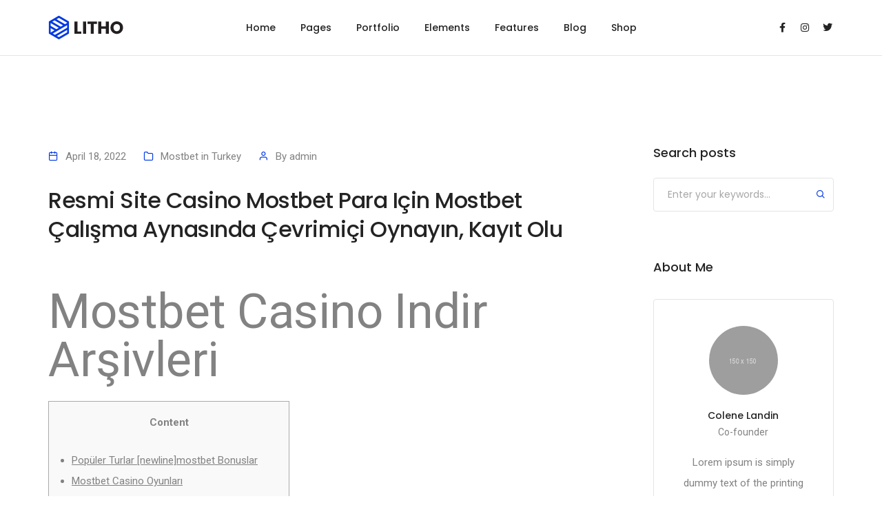

--- FILE ---
content_type: text/html; charset=UTF-8
request_url: https://alfirozhw.com/resmi-site-casino-mostbet-para-itsin-mostbet-tsalsma-aynasnda-tsevrimitsi-oynayn-kayt-olu-3/
body_size: 48767
content:
<!DOCTYPE html>
<html lang="en-US" class="no-js">
	<head>
		<!-- keywords -->
		<meta charset="UTF-8" />
		<!-- viewport -->
		<meta name="viewport" content="width=device-width, initial-scale=1, maximum-scale=1" />
		<!-- profile -->
		<link rel="profile" href="https://gmpg.org/xfn/11" />
		<title>Resmi Site Casino Mostbet Para Için Mostbet Çalışma Aynasında Çevrimiçi Oynayın, Kayıt Olu &#8211; AL Firoz Hardware</title>
<meta name='robots' content='max-image-preview:large' />
<link rel="pingback" href="https://alfirozhw.com/xmlrpc.php"><link rel="alternate" type="application/rss+xml" title="AL Firoz Hardware &raquo; Feed" href="https://alfirozhw.com/feed/" />
<link rel="alternate" type="application/rss+xml" title="AL Firoz Hardware &raquo; Comments Feed" href="https://alfirozhw.com/comments/feed/" />
<link rel="alternate" type="application/rss+xml" title="AL Firoz Hardware &raquo; Resmi Site Casino Mostbet Para Için Mostbet Çalışma Aynasında Çevrimiçi Oynayın, Kayıt Olu Comments Feed" href="https://alfirozhw.com/resmi-site-casino-mostbet-para-itsin-mostbet-tsalsma-aynasnda-tsevrimitsi-oynayn-kayt-olu-3/feed/" />
<link rel="alternate" title="oEmbed (JSON)" type="application/json+oembed" href="https://alfirozhw.com/wp-json/oembed/1.0/embed?url=https%3A%2F%2Falfirozhw.com%2Fresmi-site-casino-mostbet-para-itsin-mostbet-tsalsma-aynasnda-tsevrimitsi-oynayn-kayt-olu-3%2F" />
<link rel="alternate" title="oEmbed (XML)" type="text/xml+oembed" href="https://alfirozhw.com/wp-json/oembed/1.0/embed?url=https%3A%2F%2Falfirozhw.com%2Fresmi-site-casino-mostbet-para-itsin-mostbet-tsalsma-aynasnda-tsevrimitsi-oynayn-kayt-olu-3%2F&#038;format=xml" />
<style id='wp-img-auto-sizes-contain-inline-css' type='text/css'>
img:is([sizes=auto i],[sizes^="auto," i]){contain-intrinsic-size:3000px 1500px}
/*# sourceURL=wp-img-auto-sizes-contain-inline-css */
</style>

<link rel='stylesheet' id='themify-icons-css' href='https://alfirozhw.com/wp-content/plugins/litho-addons/includes/assets/css/themify-icons.css?ver=1.5' type='text/css' media='all' />
<link rel='stylesheet' id='simple-line-icons-css' href='https://alfirozhw.com/wp-content/plugins/litho-addons/includes/assets/css/simple-line-icons.css?ver=1.5' type='text/css' media='all' />
<link rel='stylesheet' id='et-line-icons-css' href='https://alfirozhw.com/wp-content/plugins/litho-addons/includes/assets/css/et-line-icons.css?ver=1.5' type='text/css' media='all' />
<link rel='stylesheet' id='iconsmind-line-icons-css' href='https://alfirozhw.com/wp-content/plugins/litho-addons/includes/assets/css/iconsmind-line.css?ver=1.5' type='text/css' media='all' />
<link rel='stylesheet' id='iconsmind-solid-icons-css' href='https://alfirozhw.com/wp-content/plugins/litho-addons/includes/assets/css/iconsmind-solid.css?ver=1.5' type='text/css' media='all' />
<link rel='stylesheet' id='feather-icons-css' href='https://alfirozhw.com/wp-content/plugins/litho-addons/includes/assets/css/feather-icons.css?ver=1.5' type='text/css' media='all' />
<style id='wp-emoji-styles-inline-css' type='text/css'>

	img.wp-smiley, img.emoji {
		display: inline !important;
		border: none !important;
		box-shadow: none !important;
		height: 1em !important;
		width: 1em !important;
		margin: 0 0.07em !important;
		vertical-align: -0.1em !important;
		background: none !important;
		padding: 0 !important;
	}
/*# sourceURL=wp-emoji-styles-inline-css */
</style>
<link rel='stylesheet' id='wp-block-library-css' href='https://alfirozhw.com/wp-includes/css/dist/block-library/style.min.css?ver=6.9' type='text/css' media='all' />
<style id='global-styles-inline-css' type='text/css'>
:root{--wp--preset--aspect-ratio--square: 1;--wp--preset--aspect-ratio--4-3: 4/3;--wp--preset--aspect-ratio--3-4: 3/4;--wp--preset--aspect-ratio--3-2: 3/2;--wp--preset--aspect-ratio--2-3: 2/3;--wp--preset--aspect-ratio--16-9: 16/9;--wp--preset--aspect-ratio--9-16: 9/16;--wp--preset--color--black: #000000;--wp--preset--color--cyan-bluish-gray: #abb8c3;--wp--preset--color--white: #FFF;--wp--preset--color--pale-pink: #f78da7;--wp--preset--color--vivid-red: #cf2e2e;--wp--preset--color--luminous-vivid-orange: #ff6900;--wp--preset--color--luminous-vivid-amber: #fcb900;--wp--preset--color--light-green-cyan: #7bdcb5;--wp--preset--color--vivid-green-cyan: #00d084;--wp--preset--color--pale-cyan-blue: #8ed1fc;--wp--preset--color--vivid-cyan-blue: #0693e3;--wp--preset--color--vivid-purple: #9b51e0;--wp--preset--color--primary: #fff;--wp--preset--color--secondary: #000;--wp--preset--color--dark-gray: #111;--wp--preset--color--light-gray: #767676;--wp--preset--gradient--vivid-cyan-blue-to-vivid-purple: linear-gradient(135deg,rgb(6,147,227) 0%,rgb(155,81,224) 100%);--wp--preset--gradient--light-green-cyan-to-vivid-green-cyan: linear-gradient(135deg,rgb(122,220,180) 0%,rgb(0,208,130) 100%);--wp--preset--gradient--luminous-vivid-amber-to-luminous-vivid-orange: linear-gradient(135deg,rgb(252,185,0) 0%,rgb(255,105,0) 100%);--wp--preset--gradient--luminous-vivid-orange-to-vivid-red: linear-gradient(135deg,rgb(255,105,0) 0%,rgb(207,46,46) 100%);--wp--preset--gradient--very-light-gray-to-cyan-bluish-gray: linear-gradient(135deg,rgb(238,238,238) 0%,rgb(169,184,195) 100%);--wp--preset--gradient--cool-to-warm-spectrum: linear-gradient(135deg,rgb(74,234,220) 0%,rgb(151,120,209) 20%,rgb(207,42,186) 40%,rgb(238,44,130) 60%,rgb(251,105,98) 80%,rgb(254,248,76) 100%);--wp--preset--gradient--blush-light-purple: linear-gradient(135deg,rgb(255,206,236) 0%,rgb(152,150,240) 100%);--wp--preset--gradient--blush-bordeaux: linear-gradient(135deg,rgb(254,205,165) 0%,rgb(254,45,45) 50%,rgb(107,0,62) 100%);--wp--preset--gradient--luminous-dusk: linear-gradient(135deg,rgb(255,203,112) 0%,rgb(199,81,192) 50%,rgb(65,88,208) 100%);--wp--preset--gradient--pale-ocean: linear-gradient(135deg,rgb(255,245,203) 0%,rgb(182,227,212) 50%,rgb(51,167,181) 100%);--wp--preset--gradient--electric-grass: linear-gradient(135deg,rgb(202,248,128) 0%,rgb(113,206,126) 100%);--wp--preset--gradient--midnight: linear-gradient(135deg,rgb(2,3,129) 0%,rgb(40,116,252) 100%);--wp--preset--font-size--small: 18px;--wp--preset--font-size--medium: 20px;--wp--preset--font-size--large: 24px;--wp--preset--font-size--x-large: 42px;--wp--preset--font-size--extra-small: 16px;--wp--preset--font-size--normal: 20px;--wp--preset--font-size--extra-large: 40px;--wp--preset--font-size--huge: 96px;--wp--preset--font-size--gigantic: 144px;--wp--preset--spacing--20: 0.44rem;--wp--preset--spacing--30: 0.67rem;--wp--preset--spacing--40: 1rem;--wp--preset--spacing--50: 1.5rem;--wp--preset--spacing--60: 2.25rem;--wp--preset--spacing--70: 3.38rem;--wp--preset--spacing--80: 5.06rem;--wp--preset--shadow--natural: 6px 6px 9px rgba(0, 0, 0, 0.2);--wp--preset--shadow--deep: 12px 12px 50px rgba(0, 0, 0, 0.4);--wp--preset--shadow--sharp: 6px 6px 0px rgba(0, 0, 0, 0.2);--wp--preset--shadow--outlined: 6px 6px 0px -3px rgb(255, 255, 255), 6px 6px rgb(0, 0, 0);--wp--preset--shadow--crisp: 6px 6px 0px rgb(0, 0, 0);}:where(.is-layout-flex){gap: 0.5em;}:where(.is-layout-grid){gap: 0.5em;}body .is-layout-flex{display: flex;}.is-layout-flex{flex-wrap: wrap;align-items: center;}.is-layout-flex > :is(*, div){margin: 0;}body .is-layout-grid{display: grid;}.is-layout-grid > :is(*, div){margin: 0;}:where(.wp-block-columns.is-layout-flex){gap: 2em;}:where(.wp-block-columns.is-layout-grid){gap: 2em;}:where(.wp-block-post-template.is-layout-flex){gap: 1.25em;}:where(.wp-block-post-template.is-layout-grid){gap: 1.25em;}.has-black-color{color: var(--wp--preset--color--black) !important;}.has-cyan-bluish-gray-color{color: var(--wp--preset--color--cyan-bluish-gray) !important;}.has-white-color{color: var(--wp--preset--color--white) !important;}.has-pale-pink-color{color: var(--wp--preset--color--pale-pink) !important;}.has-vivid-red-color{color: var(--wp--preset--color--vivid-red) !important;}.has-luminous-vivid-orange-color{color: var(--wp--preset--color--luminous-vivid-orange) !important;}.has-luminous-vivid-amber-color{color: var(--wp--preset--color--luminous-vivid-amber) !important;}.has-light-green-cyan-color{color: var(--wp--preset--color--light-green-cyan) !important;}.has-vivid-green-cyan-color{color: var(--wp--preset--color--vivid-green-cyan) !important;}.has-pale-cyan-blue-color{color: var(--wp--preset--color--pale-cyan-blue) !important;}.has-vivid-cyan-blue-color{color: var(--wp--preset--color--vivid-cyan-blue) !important;}.has-vivid-purple-color{color: var(--wp--preset--color--vivid-purple) !important;}.has-black-background-color{background-color: var(--wp--preset--color--black) !important;}.has-cyan-bluish-gray-background-color{background-color: var(--wp--preset--color--cyan-bluish-gray) !important;}.has-white-background-color{background-color: var(--wp--preset--color--white) !important;}.has-pale-pink-background-color{background-color: var(--wp--preset--color--pale-pink) !important;}.has-vivid-red-background-color{background-color: var(--wp--preset--color--vivid-red) !important;}.has-luminous-vivid-orange-background-color{background-color: var(--wp--preset--color--luminous-vivid-orange) !important;}.has-luminous-vivid-amber-background-color{background-color: var(--wp--preset--color--luminous-vivid-amber) !important;}.has-light-green-cyan-background-color{background-color: var(--wp--preset--color--light-green-cyan) !important;}.has-vivid-green-cyan-background-color{background-color: var(--wp--preset--color--vivid-green-cyan) !important;}.has-pale-cyan-blue-background-color{background-color: var(--wp--preset--color--pale-cyan-blue) !important;}.has-vivid-cyan-blue-background-color{background-color: var(--wp--preset--color--vivid-cyan-blue) !important;}.has-vivid-purple-background-color{background-color: var(--wp--preset--color--vivid-purple) !important;}.has-black-border-color{border-color: var(--wp--preset--color--black) !important;}.has-cyan-bluish-gray-border-color{border-color: var(--wp--preset--color--cyan-bluish-gray) !important;}.has-white-border-color{border-color: var(--wp--preset--color--white) !important;}.has-pale-pink-border-color{border-color: var(--wp--preset--color--pale-pink) !important;}.has-vivid-red-border-color{border-color: var(--wp--preset--color--vivid-red) !important;}.has-luminous-vivid-orange-border-color{border-color: var(--wp--preset--color--luminous-vivid-orange) !important;}.has-luminous-vivid-amber-border-color{border-color: var(--wp--preset--color--luminous-vivid-amber) !important;}.has-light-green-cyan-border-color{border-color: var(--wp--preset--color--light-green-cyan) !important;}.has-vivid-green-cyan-border-color{border-color: var(--wp--preset--color--vivid-green-cyan) !important;}.has-pale-cyan-blue-border-color{border-color: var(--wp--preset--color--pale-cyan-blue) !important;}.has-vivid-cyan-blue-border-color{border-color: var(--wp--preset--color--vivid-cyan-blue) !important;}.has-vivid-purple-border-color{border-color: var(--wp--preset--color--vivid-purple) !important;}.has-vivid-cyan-blue-to-vivid-purple-gradient-background{background: var(--wp--preset--gradient--vivid-cyan-blue-to-vivid-purple) !important;}.has-light-green-cyan-to-vivid-green-cyan-gradient-background{background: var(--wp--preset--gradient--light-green-cyan-to-vivid-green-cyan) !important;}.has-luminous-vivid-amber-to-luminous-vivid-orange-gradient-background{background: var(--wp--preset--gradient--luminous-vivid-amber-to-luminous-vivid-orange) !important;}.has-luminous-vivid-orange-to-vivid-red-gradient-background{background: var(--wp--preset--gradient--luminous-vivid-orange-to-vivid-red) !important;}.has-very-light-gray-to-cyan-bluish-gray-gradient-background{background: var(--wp--preset--gradient--very-light-gray-to-cyan-bluish-gray) !important;}.has-cool-to-warm-spectrum-gradient-background{background: var(--wp--preset--gradient--cool-to-warm-spectrum) !important;}.has-blush-light-purple-gradient-background{background: var(--wp--preset--gradient--blush-light-purple) !important;}.has-blush-bordeaux-gradient-background{background: var(--wp--preset--gradient--blush-bordeaux) !important;}.has-luminous-dusk-gradient-background{background: var(--wp--preset--gradient--luminous-dusk) !important;}.has-pale-ocean-gradient-background{background: var(--wp--preset--gradient--pale-ocean) !important;}.has-electric-grass-gradient-background{background: var(--wp--preset--gradient--electric-grass) !important;}.has-midnight-gradient-background{background: var(--wp--preset--gradient--midnight) !important;}.has-small-font-size{font-size: var(--wp--preset--font-size--small) !important;}.has-medium-font-size{font-size: var(--wp--preset--font-size--medium) !important;}.has-large-font-size{font-size: var(--wp--preset--font-size--large) !important;}.has-x-large-font-size{font-size: var(--wp--preset--font-size--x-large) !important;}
/*# sourceURL=global-styles-inline-css */
</style>

<style id='classic-theme-styles-inline-css' type='text/css'>
/*! This file is auto-generated */
.wp-block-button__link{color:#fff;background-color:#32373c;border-radius:9999px;box-shadow:none;text-decoration:none;padding:calc(.667em + 2px) calc(1.333em + 2px);font-size:1.125em}.wp-block-file__button{background:#32373c;color:#fff;text-decoration:none}
/*# sourceURL=/wp-includes/css/classic-themes.min.css */
</style>
<link rel='stylesheet' id='bootstrap-css' href='https://alfirozhw.com/wp-content/themes/litho/assets/css/bootstrap.min.css?ver=5.1.3' type='text/css' media='all' />
<link rel='stylesheet' id='swiper-css' href='https://alfirozhw.com/wp-content/plugins/elementor/assets/lib/swiper/v8/css/swiper.min.css?ver=8.4.5' type='text/css' media='all' />
<link rel='stylesheet' id='elementor-icons-shared-0-css' href='https://alfirozhw.com/wp-content/plugins/elementor/assets/lib/font-awesome/css/fontawesome.min.css?ver=5.15.3' type='text/css' media='all' />
<link rel='stylesheet' id='elementor-icons-fa-regular-css' href='https://alfirozhw.com/wp-content/plugins/elementor/assets/lib/font-awesome/css/regular.min.css?ver=5.15.3' type='text/css' media='all' />
<link rel='stylesheet' id='elementor-icons-fa-brands-css' href='https://alfirozhw.com/wp-content/plugins/elementor/assets/lib/font-awesome/css/brands.min.css?ver=5.15.3' type='text/css' media='all' />
<link rel='stylesheet' id='elementor-icons-fa-solid-css' href='https://alfirozhw.com/wp-content/plugins/elementor/assets/lib/font-awesome/css/solid.min.css?ver=5.15.3' type='text/css' media='all' />
<link rel='stylesheet' id='justified-gallery-css' href='https://alfirozhw.com/wp-content/themes/litho/assets/css/justified-gallery.min.css?ver=3.8.1' type='text/css' media='all' />
<link rel='stylesheet' id='mCustomScrollbar-css' href='https://alfirozhw.com/wp-content/plugins/litho-addons/includes/assets/css/jquery.mCustomScrollbar.min.css?ver=3.1.5' type='text/css' media='all' />
<link rel='stylesheet' id='magnific-popup-css' href='https://alfirozhw.com/wp-content/themes/litho/assets/css/magnific-popup.css?ver=1.1.0' type='text/css' media='all' />
<link rel='stylesheet' id='hover-animation-css' href='https://alfirozhw.com/wp-content/plugins/litho-addons/assets/css/hover-min.css?ver=2.3.2' type='text/css' media='all' />
<link rel='stylesheet' id='litho-style-css' href='https://alfirozhw.com/wp-content/themes/litho/style.css?ver=1.5' type='text/css' media='all' />
<link rel='stylesheet' id='litho-responsive-css' href='https://alfirozhw.com/wp-content/themes/litho/assets/css/responsive.css?ver=1.5' type='text/css' media='all' />
<style id='litho-responsive-inline-css' type='text/css'>
.blog-standard.blog-post-sticky .entry-title{text-transform:capitalize;}.blog-standard.blog-post-sticky .post-meta-wrapper .blog-like span.posts-like{display:inline-block;}.blog-standard.blog-post-sticky .post-meta-wrapper .comment-link span.comment-text{display:inline-block;}.litho-cookie-policy-wrapper .cookie-container .btn{text-transform:uppercase}@media (max-width:1600px){.hamburger-menu-modern{width:60%;}}@media (max-width:1199px){.hamburger-menu-modern{width:70%;}.navbar-nav .nav-link,.navbar-expand-lg .navbar-nav .nav-link{margin:0 16px;}.hamburger-menu-half .litho-left-menu-wrap{height:calc(100vh - 330px);}}@media (min-width:1025px){.navbar-expand-lg .navbar-toggler{display:none;}.navbar-expand-lg .navbar-collapse{display:flex!important;flex-basis:auto;}.navbar-expand-lg .navbar-nav{flex-direction:row;}.navbar-expand-lg .elementor-widget-litho-mega-menu .toggle-menu-word{display:none;}.left-menu-modern .header-push-button{display:block;}}@media (max-width:1024px){.admin-bar .left-sidebar-wrapper .header-left-wrapper{margin-top:32px;}.admin-bar .left-sidebar-wrapper .header-left-wrapper .navbar-toggler{top:63px;}.admin-bar .left-menu-modern{margin-top:32px;}.admin-bar .left-menu-modern .navbar-toggler{top:63px;}.admin-bar[data-mobile-nav-style="modern"] .navbar-modern-inner .navbar-toggler,.admin-bar[data-mobile-nav-style="full-screen-menu"] .navbar-full-screen-menu-inner .navbar-toggler{right:25px;top:60px;}[data-mobile-nav-style=classic].navbar-collapse-show-after header .elementor-section,[data-mobile-nav-style=classic].navbar-collapse-show-after header .elementor-widget,[data-mobile-nav-style=classic].navbar-collapse-show-after header .elementor-widget-container,[data-mobile-nav-style=classic].navbar-collapse-show-after header .elementor-widget-wrap,[data-mobile-nav-style=classic].navbar-collapse-show-after header .elementor-column,[data-mobile-nav-style=classic].navbar-collapse-show-after header .elementor-column-wrap,[data-mobile-nav-style=classic].navbar-collapse-show-after header .elementor-section .elementor-container,[data-mobile-nav-style=classic].navbar-collapse-show-after header .elementor-section.elementor-section-stretched,[data-mobile-nav-style=classic].navbar-collapse-show header .elementor-section,[data-mobile-nav-style=classic].navbar-collapse-show header .elementor-widget,[data-mobile-nav-style=classic].navbar-collapse-show header .elementor-widget-container,[data-mobile-nav-style=classic].navbar-collapse-show header .elementor-widget-wrap,[data-mobile-nav-style=classic].navbar-collapse-show header .elementor-column,[data-mobile-nav-style=classic].navbar-collapse-show header .elementor-column-wrap,[data-mobile-nav-style=classic].navbar-collapse-show header .elementor-section .elementor-container,[data-mobile-nav-style=classic].navbar-collapse-show header .elementor-section.elementor-section-stretched{position:inherit !important;}.navbar-expand-lg .navbar-collapse.collapse:not(.show){display:none !important;}.navbar-expand-lg .navbar-collapse{display:inline !important;display:inline !important;-ms-flex-preferred-size:inherit !important;flex-basis:inherit !important;}[data-mobile-nav-style=classic] .navbar-expand-lg .navbar-collapse{width:100% !important}.navbar-expand-lg .navbar-nav{-ms-flex-direction:column !important;flex-direction:column !important;}.header-with-mini-header .header-common-wrapper.standard{margin-top:0;}.admin-bar.navbar-collapse-show[data-mobile-nav-style=classic] .sticky .header-common-wrapper {top:32px !important;}.push-button:hover{opacity:1;}.shrink-nav .navbar-toggler{transition-duration:0.5s;-webkit-transition-duration:0.5s;-moz-transition-duration:0.5s;-ms-transition-duration:0.5s;-o-transition-duration:0.5s;}.sticky .shrink-nav .navbar-toggler{margin:25px 0 23px 0;}.sticky .shrink-nav.navbar-nav .nav-link,.sticky .shrink-nav.navbar-expand-lg .navbar-nav .nav-link{padding:9px 40px;}header .default-logo,header .alt-logo{display:none;}header .navbar-brand .mobile-logo{visibility:visible;opacity:1;width:auto;}.search-form-wrapper .search-form-icon{color:#232323;padding:5px 0 5px 5px;}.search-form-wrapper .search-form-icon .elementor-icon,header .social-icons-wrapper ul li a.elementor-social-icon i{color:#232323;}.search-form-wrapper .search-form-icon:hover .elementor-icon{color:rgba(0,0,0,0.6);}.litho-top-cart-wrapper .litho-cart-top-counter i{color:#232323;}.litho-top-cart-wrapper:hover .litho-cart-top-counter i{color:rgba(0,0,0,0.6);}.push-button span{background-color:#232323;}.navbar-toggler{margin:30px 0 28px 0;padding:0;font-size:24px;width:22px;height:14px;display:inline-block !important;position:relative;border:none;vertical-align:middle;border-radius:0;}.navbar-toggler-line{background:#232323;height:2px;width:22px;content:"";display:block;border-radius:0;position:absolute;left:0;right:0;margin-left:auto;margin-right:auto;-webkit-transform:rotate(0deg);-moz-transform:rotate(0deg);-o-transform:rotate(0deg);transform:rotate(0deg);-webkit-transition:.25s ease-in-out;-moz-transition:.25s ease-in-out;-o-transition:.25s ease-in-out;transition:.25s ease-in-out;}.navbar-toggler-line:nth-child(1){top:0px;width:14px;}.navbar-toggler-line:nth-child(2),.navbar-toggler-line:nth-child(3){top:6px;}.navbar-toggler-line:nth-child(4){top:12px;width:14px;}.navbar-collapse-show .navbar-toggler-line:nth-child(1){top:7px;width:0%;}.navbar-collapse-show .navbar-toggler-line:nth-child(2){-webkit-transform:rotate(45deg);-moz-transform:rotate(45deg);-o-transform:rotate(45deg);-ms-transform:rotate(45deg);transform:rotate(45deg);}.navbar-collapse-show .navbar-toggler-line:nth-child(3){-webkit-transform:rotate(-45deg);-moz-transform:rotate(-45deg);-o-transform:rotate(-45deg);-ms-transform:rotate(-45deg);transform:rotate(-45deg);}.navbar-collapse-show .navbar-toggler-line:nth-child(4){top:7px;width:0%;}.dropdown-toggle:after,.simple-dropdown .sub-menu li .dropdown-toggle{display:none;}.navbar-collapse {left:0 !important;position:absolute;top:calc(100% - 1px);left:0;width:100vw;background:#fff;overflow:hidden;box-shadow:0 20px 15px 0 rgba(23,23,23,.05);max-height:calc(100vh - 70px);}.header-with-mini-header .navbar-collapse{max-height:calc(100vh - 120px);}.navbar-collapse.show {overflow-y:auto !important;}.admin-bar .navbar-collapse{max-height:calc(100vh - 116px);}.header-common-wrapper{background-color:#fff;}.navbar-nav{padding:15px 0 25px;text-align:left;}.nav-item.dropdown.megamenu{position:relative;}.navbar-nav .nav-link,.navbar-expand-lg .navbar-nav .nav-link{font-size:15px;color:#232323;padding:9px 40px;font-weight:500;margin:0;display:block;}.navbar-nav .nav-link:hover,.navbar-expand-lg .navbar-nav .nav-link:hover,.navbar-nav .open > .nav-link,.navbar-expand-lg .navbar-nav .open > .nav-link,.navbar-nav .current-menu-ancestor > .nav-link,.navbar-nav .current-menu-item > .nav-link{color:rgba(0,0,0,0.6);}.nav-item > .dropdown-toggle{display:block;width:48px;height:48px;right:27px;position:absolute;top:0;text-align:center;line-height:50px;}.nav-item.show > .dropdown-toggle,.nav-item > .dropdown-toggle.show{-ms-transform:rotate(-180deg);-webkit-transform:rotate(-180deg);transform:rotate(-180deg);}.nav-item.dropdown.megamenu .menu-back-div,header .sub-menu,.simple-dropdown .sub-menu{width:100% !important;background-color:#f7f7f7;padding:30px 40px 30px;box-shadow:none;-moz-box-shadow:none;-webkit-box-shadow:none;border-radius:0;border:0;left:0 !important;position:initial !important;}.nav-item.dropdown.megamenu .menu-back-div{display:none;}.nav-item.dropdown.megamenu.show .menu-back-div,.nav-item.dropdown.megamenu .menu-back-div.show{display:block;}.dropdown.open > .sub-menu,.dropdown.open > .dropdown-menu{display:none}.dropdown.show > .sub-menu,.dropdown.show > .dropdown-menu,.dropdown > .sub-menu.show,.dropdown > .dropdown-menu.show{display:block;}.simple-dropdown .sub-menu{display:none;}.simple-dropdown .sub-menu li{padding:0;}.nav-item.dropdown.simple-dropdown .dropdown-menu > .dropdown{margin-bottom:20px;}.nav-item.dropdown.simple-dropdown .dropdown-menu > li ~ .dropdown{margin-top:20px;}.nav-item.dropdown.simple-dropdown .dropdown-menu > .dropdown:last-child,.nav-item.dropdown.simple-dropdown .dropdown-menu > .menu-item:last-child{margin-bottom:0;}.nav-item.dropdown.simple-dropdown .dropdown-menu > .dropdown > a{color:#232323;margin:15px 0 7px 0;font-size:14px;font-weight:500;line-height:normal;}.nav-item.dropdown.simple-dropdown .dropdown-menu > .menu-item > a{padding:3px 15px 3px;margin-top:0;font-size:14px;margin-bottom:7px;line-height:inherit;color:#232323;}.dropdown-menu.megamenu-content li a,.simple-dropdown .sub-menu a,.nav-item.dropdown.simple-dropdown .dropdown-menu > .dropdown.menu-item ul li a{font-weight:400;}.nav-item.dropdown.simple-dropdown .dropdown-menu > .dropdown.menu-item a{line-height:normal;}.nav-item.dropdown.simple-dropdown .dropdown-menu > .dropdown.menu-item ul li a{color:#828282;}.nav-item.dropdown.simple-dropdown .dropdown-menu .dropdown .dropdown-menu{margin:0 0 5px;left:0;top:0;padding:0;}.simple-dropdown .sub-menu li .handler{display:none;}.dropdown > .sub-menu .sub-menu{display:block;}.navbar-nav-clone{padding-bottom:0}.navbar-nav-clone + ul{padding-top:0;}.nav-item.dropdown.simple-dropdown .dropdown-menu > .dropdown.menu-item > ul li ul{padding-left:15px;}.hamburger-menu-modern .litho-left-menu li a{font-size:30px;line-height:38px;}.hamburger-menu-modern{width:45%;}.hamburger-menu-modern .full-screen,.hamburger-menu-wrapper .hamburger-menu .full-screen{height:100vh !important;}.left-sidebar-wrapper{padding-left:0;}.left-sidebar-wrapper .left-sidebar-wrapper header.site-header{left:-290px;height:100%;top:0;padding-top:60px;-webkit-box-align:start;-ms-flex-align:start;align-items:start;-webkit-transition-duration:.3s;-moz-transition-duration:.3s;-ms-ransition-duration:.3s;-o-transition-duration:.3s;transition-duration:.3s;}.left-sidebar-wrapper .header-left-wrapper{position:fixed;left:0;top:0;text-align:left!important;width:100%;z-index:9;height:auto;}.left-sidebar-wrapper .header-left-wrapper .navbar-toggler{position:fixed;right:40px;top:31px;margin:0;}.litho-left-menu-wrapper,.navbar-expand-lg .litho-left-menu-wrapper.navbar-collapse,.navbar-expand-lg .litho-left-menu-wrapper.navbar-collapse.collapse:not(.show),.navbar-collapse-show .litho-left-menu-wrapper,.navbar-collapse-show .navbar-expand-lg .litho-left-menu-wrapper.navbar-collapse,.navbar-collapse-show .navbar-expand-lg .litho-left-menu-wrapper.navbar-collapse.collapse:not(.show){padding:0;left:0 !important;overflow:visible;height:auto !important;top:0;width:100%;position:relative;display:block !important;box-shadow:0 0 0 0 rgba(23,23,23,.05);max-height:100%;background-color:transparent;}.left-menu-classic-section{left:-290px !important;z-index:-1;overflow:visible;height:100%;top:0;width:290px;position:fixed;display:block !important;background-color:#fff;transition:all .3s ease-in-out;-moz-transition:all .3s ease-in-out;-webkit-transition:all .3s ease-in-out;-ms-transition:all .3s ease-in-out;-o-transition:all .3s ease-in-out;}.navbar-collapse-show .litho-left-menu-wrapper,.navbar-collapse-show .navbar-expand-lg .litho-left-menu-wrapper.navbar-collapse,.navbar-collapse-show .navbar-expand-lg .litho-left-menu-wrapper.navbar-collapse.collapse:not(.show){left:0 !important;}.left-sidebar-wrapper header.site-header{left:-290px;}.navbar-collapse-show .left-menu-classic-section,.navbar-collapse-show .left-sidebar-wrapper header.site-header{left:0 !important;}.navbar-collapse-show .left-menu-classic-section > div{overflow-y:auto;height:100%;}.header-left-wrapper{overflow-y:visible;}.left-menu-modern.header-left-wrapper{border-bottom:0;padding:0;}.left-menu-modern .social-icons-wrapper li{margin:0 7px;width:auto;}.left-menu-modern{height:auto;width:100%;display:block;}.show-menu .left-menu-modern .hamburger-menu{left:0;}.header-left-wrapper .hamburger-menu-wrapper .litho-left-menu-wrap{height:calc(100vh - 100px);}.page-wrapper{padding-left:0;}.hamburger-menu-wrapper .litho-left-menu .menu-toggle:before,.hamburger-menu-wrapper .litho-left-menu .menu-toggle:after{top:16px;}.hamburger-menu-half{width:60%;}.navbar-expand-lg.navbar-default .navbar-nav .page_item > a,.navbar-expand-lg.navbar-default .navbar-nav > .menu-item > a{padding:9px 15px;margin:0;font-size:15px;}.navbar-expand-lg.navbar-default .accordion-menu{position:inherit;}.navbar-default .navbar-nav .menu-item .sub-menu li.current-menu-parent:before,.navbar-default .navbar-nav .menu-item .sub-menu li.current-menu-ancestor:before{display:none;font-family:"Font Awesome 5 Free";font-weight:900;content:"\f105";position:absolute;right:25px;top:10px;}.navbar-default .navbar-nav li.current-menu-parent:before,.navbar-default .navbar-nav li.current-menu-ancestor:before{font-family:"Font Awesome 5 Free";font-weight:900;content:"\f105";position:absolute;right:25px;top:10px;padding:5px 10px;-ms-transform:rotate(90deg);-webkit-transform:rotate(90deg);transform:rotate(90deg);right:15px;top:5px;}.navbar-default .navbar-nav li.current-menu-parent.active:before,.navbar-default .navbar-nav li.current-menu-ancestor.active:before{-ms-transform:rotate(-90deg);-webkit-transform:rotate(-90deg);transform:rotate(-90deg);}.navbar-expand-lg.navbar-default .navbar-nav .menu-item:hover > .sub-menu{display:block;}.navbar-default .navbar-nav li.current-menu-parent.active .sub-menu,.navbar-default .navbar-nav li.current-menu-ancestor.active .sub-menu{display:block;}.navbar-expand-lg.navbar-default .navbar-nav .menu-item .sub-menu li a{padding:10px 0;font-size:14px;}.navbar-expand-lg.navbar-default .navbar-nav .menu-item .sub-menu{left:0;top:0;}.navbar-expand-lg.navbar-default .navbar-nav .menu-item .sub-menu li > .sub-menu{padding:5px 20px 0;padding-bottom:5px;}.navbar-expand-lg.navbar-default .navbar-nav .menu-item .sub-menu{display:block;}.navbar-default .navbar-nav .menu-item .sub-menu li.menu-item-has-children::before{display:none;}.navbar-expand-lg.navbar-default .navbar-nav .page_item .children{display:block;}.navbar-expand-lg.navbar-default .navbar-nav .page_item > .children{background-color:#f7f7f7;left:0;width:100%;margin:0;box-shadow:0 0 0 rgba(0,0,0,0.1);-moz-box-shadow:0 0 0 rgba(0,0,0,0.1);-webkit-box-shadow:0 0 0 rgba(0,0,0,0.1);border-radius:0;border:0;position:inherit;}.navbar-expand-lg.navbar-default .navbar-nav .page_item > .children li .children{left:0;top:0;padding:10px 0 0;}.navbar-expand-lg.navbar-default .navbar-nav .page_item > .children li .children li{padding-left:15px;padding-right:15px;}.navbar-expand-lg.navbar-default .navbar-nav .page_item > .children li.page_item_has_children::before,.navbar-default .navbar-nav li.current-menu-parent::before,.navbar-default .navbar-nav li.current-menu-ancestor::before{display:none;}.navbar-expand-lg.navbar-default .navbar-nav .menu-item .sub-menu li.current-menu-ancestor > a{color:#232323;}.navbar-expand-lg.navbar-default .navbar-toggler{margin:22px 0 28px 0;}[data-mobile-nav-style=modern] .page-layout,[data-mobile-nav-style=modern] .box-layout{background-color:#fff;}[data-mobile-nav-style=modern] header .navbar-collapse{display:none !important;}[data-mobile-nav-style=modern] .navbar-modern-inner .navbar-nav{width:100%;padding:0;}[data-mobile-nav-style=modern] .navbar-modern-inner .navbar-collapse.show{height:100%;}[data-mobile-nav-style=modern] .navbar-modern-inner .navbar-toggler-line{background-color:#fff;}[data-mobile-nav-style=modern] .navbar-modern-inner .nav-item a,[data-mobile-nav-style=modern] .navbar-modern-inner .nav-item i,[data-mobile-nav-style=modern] .navbar-modern-inner .simple-dropdown .dropdown-menu .dropdown a.active,[data-mobile-nav-style=modern] .navbar-modern-inner .nav-item.dropdown.simple-dropdown .dropdown-menu > .dropdown > a,[data-mobile-nav-style=modern] .navbar-modern-inner .nav-item.dropdown.simple-dropdown .dropdown-menu .dropdown a,[data-mobile-nav-style=modern] .navbar-modern-inner .nav-item.dropdown.simple-dropdown .dropdown-menu > .menu-item > a{color:#fff;display:inline-block;right:0;font-size:17px;font-weight:500;padding:.5rem 0;}[data-mobile-nav-style=modern] .navbar-modern-inner .simple-dropdown .dropdown-menu .current-menu-item > a{text-decoration:underline;}[data-mobile-nav-style=modern] .navbar-modern-inner .nav-item i{font-size:14px;}[data-mobile-nav-style=modern] .navbar-modern-inner .nav-item i.dropdown-toggle{font-size:17px;font-weight:600;padding:0;}[data-mobile-nav-style=modern] .navbar-modern-inner .nav-item .megamenu-content h5{font-size:15px;font-weight:500;color:#fff;opacity:.7;margin-top:0;}[data-mobile-nav-style=modern] .navbar-modern-inner .nav-item .megamenu-content a,[data-mobile-nav-style=modern] .navbar-modern-inner .nav-item.dropdown.simple-dropdown .dropdown-menu > .dropdown > a{font-size:13px;padding:0}[data-mobile-nav-style=modern] .navbar-modern-inner .nav-item.dropdown.megamenu .menu-back-div{color:#fff;position:inherit !important;margin-bottom:15px !important;margin-top:6px;padding:0 !important;right:0;}[data-mobile-nav-style=modern] .navbar-modern-inner .nav-item.dropdown.megamenu .menu-back-div ul{padding:0;list-style:none;}[data-mobile-nav-style=modern] .navbar-modern-inner .dropdown-menu.megamenu-content li,[data-mobile-nav-style=modern] .navbar-modern-inner .nav-item.dropdown.simple-dropdown .dropdown-menu .dropdown .dropdown-menu {line-height:normal;padding-bottom:10px;font-size:15px;background-color:transparent;}[data-mobile-nav-style=modern] .navbar-modern-inner .nav-item.dropdown.megamenu .menu-back-div,[data-mobile-nav-style=modern] .navbar-modern-inner .simple-dropdown > .dropdown-menu{border-radius:0;background-color:transparent;transform:translate3d(0,0,0px) !important;position:inherit !important;padding:8px 15px !important;margin-bottom:0 !important}[data-mobile-nav-style=modern] .navbar-modern-inner .nav-item.dropdown.megamenu .menu-back-div .elementor-column ul{margin-bottom:20px;}[data-mobile-nav-style=modern] .navbar-modern-inner .nav-item.dropdown.simple-dropdown .dropdown-menu > .dropdown{margin-bottom:0;}[data-mobile-nav-style=modern] .navbar-modern-inner .simple-dropdown > .dropdown-menu{padding-top:14px !important;padding-bottom:0 !important;}[data-mobile-nav-style=modern] .navbar-modern-inner .simple-dropdown > .dropdown-menu li:last-child > ul{margin-bottom:0 !important;}[data-mobile-nav-style=modern] .navbar-modern-inner .nav-item.dropdown.simple-dropdown .dropdown-menu .dropdown .dropdown-menu li{padding:0;}[data-mobile-nav-style=modern] .navbar-modern-inner .nav-item.dropdown.simple-dropdown .dropdown-menu .dropdown .dropdown-menu{margin-bottom:5px;}[data-mobile-nav-style=modern] .navbar-modern-inner .nav-item.dropdown.simple-dropdown .dropdown-menu .dropdown > a,[data-mobile-nav-style=modern] .navbar-modern-inner .nav-item.dropdown.simple-dropdown .dropdown-menu > .menu-item > a,[data-mobile-nav-style=modern] .navbar-modern-inner .nav-item.dropdown.simple-dropdown .dropdown-menu > .menu-item > ul.sub-menu.dropdown-menu > li.menu-item-has-children > a{opacity:.7;font-size:14px;margin-bottom:10px;margin-top:0;padding:0;}[data-mobile-nav-style=modern] .navbar-modern-inner .nav-item.dropdown.simple-dropdown .dropdown-menu .dropdown > .dropdown-toggle-clone,[data-mobile-nav-style=modern] .navbar-modern-inner .nav-item.dropdown.simple-dropdown .dropdown-menu .dropdown .dropdown-menu li .dropdown-toggle-clone{display:none;}[data-mobile-nav-style=modern] .navbar-modern-inner .nav-item.dropdown.simple-dropdown .dropdown-menu .dropdown .dropdown-menu li > a,[data-mobile-nav-style=modern] .navbar-modern-inner .nav-item.dropdown.simple-dropdown .dropdown-menu .dropdown .dropdown-menu li.menu-item-has-children > a{margin-bottom:10px;font-size:13px;color:#fff;opacity:1;}[data-mobile-nav-style=modern] .navbar-modern-inner .simple-dropdown .dropdown-menu .dropdown:hover > a,[data-mobile-nav-style=modern] .navbar-modern-inner .simple-dropdown .dropdown-menu .dropdown a:hover,[data-mobile-nav-style=modern] .navbar-modern-inner .simple-dropdown .dropdown-menu .dropdown a.active,[data-mobile-nav-style=modern] .navbar-modern-inner .simple-dropdown .dropdown-menu .dropdown a:focus,[data-mobile-nav-style=modern] .navbar-modern-inner .simple-dropdown .dropdown-menu .dropdown.active > a,[data-mobile-nav-style=modern] .navbar-modern-inner .simple-dropdown .dropdown-menu .current-menu-item > a,[data-mobile-nav-style=modern] .navbar-modern-inner .nav-item.dropdown.simple-dropdown .dropdown-menu .dropdown .dropdown-menu li.current-menu-item > a,[data-mobile-nav-style=modern] .navbar-modern-inner .dropdown-menu.megamenu-content li.current-menu-item > a,[data-mobile-nav-style=modern] .navbar-modern-inner .dropdown-menu.megamenu-content li.current_page_item > a{color:rgba(255,255,255,0.6);}[data-mobile-nav-style=modern] .navbar-modern-inner .mCustomScrollBox{height:auto;width:100%;}[data-mobile-nav-style=modern] .navbar-modern-inner .nav-item.dropdown.simple-dropdown .dropdown-menu .dropdown a{padding:0;}[data-mobile-nav-style=modern] .navbar-modern-inner .simple-dropdown .dropdown-menu .dropdown a .dropdown-toggle{display:none;right:13px;top:4px;transform:translateY(0);-webkit-transform:translateY(0);-moz-transform:translateY(0);-o-transform:translateY(0);-ms-transform:translateY(0);}[data-mobile-nav-style=modern] .navbar-modern-inner .dropdown-menu.megamenu-content li.active a,[data-mobile-nav-style=modern] .navbar-modern-inner .dropdown-menu.megamenu-content li a:hover{color:rgba(255,255,255,0.6);}.navbar-collapse-show[data-mobile-nav-style=modern]{overflow:hidden;padding-top:0;}[data-mobile-nav-style=modern] .navbar-modern-inner{opacity:0;visibility:hidden;overflow:visible !important;width:70vw;height:100vh !important;position:fixed;top:0;right:-40vw;z-index:90;display:-ms-flexbox !important;display:-webkit-box !important;display:flex !important;-webkit-box-pack:center;-ms-flex-pack:center;justify-content:center;-webkit-transition-duration:0.65s;transition-duration:0.65s;-webkit-transition-timing-function:cubic-bezier(0.23,1,0.32,1);transition-timing-function:cubic-bezier(0.23,1,0.32,1);-webkit-transform:translate3d(25vw,0,0);transform:translate3d(25vw,0,0);}.navbar-collapse-show[data-mobile-nav-style=modern] .navbar-modern-inner{right:0;opacity:1;visibility:visible !important;display:-ms-flexbox !important;display:-webkit-box !important;display:flex !important;-webkit-transition-delay:0.1s;transition-delay:0.1s;-webkit-transform:translate3d(0,0,0);transform:translate3d(0,0,0);}[data-mobile-nav-style=modern] .navbar-show-modern-bg{display:inline-block;width:100vw;height:100vh;position:fixed;top:0;left:0;z-index:-1;opacity:0;background-image:linear-gradient(to right top,#0039e3,#4132e0,#5e28dd,#741bd9,#8600d4);-webkit-transform:scale(1.75);transform:scale(1.75);transition:opacity .3s,-webkit-transform .3s;transition:opacity .3s,transform .3s;transition:opacity .3s,transform .3s,-webkit-transform .3s;-webkit-transition-delay:0.4s;-o-transition-delay:0.4s;transition-delay:0.4s;}.navbar-collapse-show[data-mobile-nav-style=modern] .navbar-show-modern-bg{-webkit-transform:scale(1);transform:scale(1);opacity:1;-webkit-transition-delay:0s;-o-transition-delay:0s;transition-delay:0s;}[data-mobile-nav-style=modern] .navbar,[data-mobile-nav-style=modern] .sticky.header-appear .header-reverse-scroll,[data-mobile-nav-style=modern] header .top-bar + .navbar.fixed-top{-webkit-transition-duration:0.75s;-moz-transition-duration:0.75s;-ms-transition-duration:0.75s;-o-transition-duration:0.75s;transition-duration:0.75s;}[data-mobile-nav-style=modern] .navbar,[data-mobile-nav-style=modern] .page-layout,[data-mobile-nav-style=modern] .box-layout,[data-mobile-nav-style=modern] .top-bar,[data-mobile-nav-style=modern] footer{-webkit-transition:all 0.3s,-webkit-transform 0.75s cubic-bezier(0.23,1,0.32,1);transition:all 0.3s,-webkit-transform 0.75s cubic-bezier(0.23,1,0.32,1);transition:transform 0.75s cubic-bezier(0.23,1,0.32,1),all 0.3s;transition:transform 0.75s cubic-bezier(0.23,1,0.32,1),all 0.3s,-webkit-transform 0.75s cubic-bezier(0.23,1,0.32,1);}.navbar-collapse-show[data-mobile-nav-style=modern] .navbar,.navbar-collapse-show[data-mobile-nav-style=modern] .page-layout,.navbar-collapse-show[data-mobile-nav-style=modern] .box-layout,.navbar-collapse-show[data-mobile-nav-style=modern] .top-bar,.navbar-collapse-show[data-mobile-nav-style=modern] footer{-webkit-transform:translate3d(-70vw,0,0);transform:translate3d(-70vw,0,0);}[data-mobile-nav-style=modern] .navbar-modern-inner .navbar-toggler{position:absolute;right:35px;top:35px;margin:0;}[data-mobile-nav-style=modern] .navbar-modern-inner .navbar-collapse{position:static;left:0;top:0;width:100%;height:100%;background:transparent;padding:100px 12vw;box-shadow:none;max-height:100%;display:flex !important;-ms-flex-pack:center!important;justify-content:center!important;}.navbar-collapse-show[data-mobile-nav-trigger-alignment=left][data-mobile-nav-style=modern] .navbar-modern-inner .navbar-toggler .navbar-collapse-show[data-mobile-nav-trigger-alignment=left][data-mobile-nav-style=modern] .navbar{position:absolute;}.navbar-collapse-show[data-mobile-nav-trigger-alignment=left][data-mobile-nav-style=modern] .navbar,.navbar-collapse-show[data-mobile-nav-trigger-alignment=left][data-mobile-nav-style=modern] .page-layout,.navbar-collapse-show[data-mobile-nav-trigger-alignment=left][data-mobile-nav-style=modern] .box-layout,.navbar-collapse-show[data-mobile-nav-trigger-alignment=left][data-mobile-nav-style=modern] .top-bar,.navbar-collapse-show[data-mobile-nav-trigger-alignment=left][data-mobile-nav-style=modern] footer{-webkit-transform:translate3d(80vw,0,0);transform:translate3d(80vw,0,0);}[data-mobile-nav-trigger-alignment=left] .navbar-modern-inner{width:80vw;right:inherit;left:-30vw;-webkit-transform:translate3d(-25vw,0,0);transform:translate3d(-25vw,0,0);}.navbar-collapse-show[data-mobile-nav-trigger-alignment=left] .navbar-modern-inner{left:0;right:inherit;}[data-mobile-nav-trigger-alignment=left] .navbar-modern-inner .navbar-collapse{right:0;left:inherit;padding-right:10vw;padding-left:10vw;}[data-mobile-nav-trigger-alignment=left][data-mobile-nav-style=modern] .parallax{background-attachment:scroll !important;}[data-mobile-nav-style=modern] .navbar-nav > .nav-item{border-bottom:1px solid rgba(255,255,255,.1);padding-top:10px;padding-bottom:12px;}[data-mobile-nav-style=modern] .navbar-nav > .nav-item:last-child{border-bottom:0;}[data-mobile-nav-style=modern] .nav-item > .dropdown-toggle{top:7px;}[data-mobile-nav-style=modern] .navbar-nav > .nav-item.current-menu-ancestor > a{color:rgba(255,255,255,0.6);}[data-mobile-nav-trigger-alignment=right][data-mobile-nav-style=modern] .navbar-modern-inner .navbar-toggler{display:none;}.navbar-collapse-show[data-mobile-nav-style=full-screen-menu]{overflow:hidden;}.navbar-collapse-show[data-mobile-nav-style=full-screen-menu] .navbar .navbar-nav{padding:0;}[data-mobile-nav-style=full-screen-menu] .navbar-full-screen-menu-inner{background-image:linear-gradient(to right top,#0039e3,#4132e0,#5e28dd,#741bd9,#8600d4);visibility:hidden;overflow:hidden !important;width:100vw;height:100vh !important;position:fixed;top:-100vh;left:0;z-index:9999;display:-ms-flexbox !important;display:-webkit-box !important;display:flex !important;-webkit-box-pack:center;-ms-flex-pack:center;justify-content:center;-webkit-transition:all 0.4s ease-ou;transition:all 0.4s ease-out;-webkit-transition-delay:0.6s;transition-delay:0.6s;}.navbar-collapse-show[data-mobile-nav-style=full-screen-menu] .navbar-full-screen-menu-inner{height:100vh !important;top:0;visibility:visible !important;-webkit-transition:all 0.2s ease-in;transition:all 0.2s ease-in;-webkit-transition-delay:0.20s;transition-delay:0.20s;}[data-mobile-nav-style=full-screen-menu] .navbar-full-screen-menu-inner .navbar-collapse{position:inherit;left:0;top:0;width:100%;height:100%;padding:100px 0;max-height:100%;box-shadow:none;background:transparent;display:-ms-flexbox !important;display:-webkit-box !important;display:flex !important;-ms-flex-pack:center!important;justify-content:center!important;-webkit-overflow-scrolling:touch;}[data-mobile-nav-style=full-screen-menu] .navbar-full-screen-menu-inner .navbar-nav{padding:0;}[data-mobile-nav-style=full-screen-menu] .navbar-modern-inner .nav-item.dropdown.megamenu .menu-back-div .elementor-column ul{margin-bottom:20px;}[data-mobile-nav-style=full-screen-menu] .navbar-full-screen-menu-inner .nav-item.dropdown.megamenu .menu-back-div,[data-mobile-nav-style=full-screen-menu] .navbar-full-screen-menu-inner .simple-dropdown > .dropdown-menu{border-radius:0;background-color:transparent;transform:translate3d(0,0,0px) !important;position:inherit !important;padding:8px 15px !important;margin-bottom:0 !important;margin-top:6px;}[data-mobile-nav-style=full-screen-menu] .navbar-full-screen-menu-inner .mCustomScrollBox{height:auto;width:80%;}[data-mobile-nav-style=full-screen-menu] .navbar-full-screen-menu-inner .nav-item a,[data-mobile-nav-style=full-screen-menu] .navbar-full-screen-menu-inner .nav-item i,[data-mobile-nav-style=full-screen-menu] .navbar-full-screen-menu-inner .nav-item.dropdown.simple-dropdown .dropdown-menu > .dropdown > a{color:#fff;font-size:17px;font-weight:500;padding:.5rem 0;}[data-mobile-nav-style=full-screen-menu] .navbar-full-screen-menu-inner .nav-item i{padding:0;font-size:14px;}[data-mobile-nav-style=full-screen-menu] .navbar-full-screen-menu-inner .megamenu-content h5{font-size:15px;font-weight:500;color:#fff;opacity:.7;margin-top:0;}[data-mobile-nav-style=full-screen-menu] .navbar-full-screen-menu-inner .nav-item.dropdown.megamenu .menu-back-div{color:#fff;line-height:normal;padding-bottom:5px;font-size:15px;}[data-mobile-nav-style=full-screen-menu] .navbar-full-screen-menu-inner .dropdown-menu.megamenu-content li.active a,[data-mobile-nav-style=full-screen-menu] .navbar-full-screen-menu-inner .dropdown-menu.megamenu-content li a:hover{color:rgba(255,255,255,0.6);}[data-mobile-nav-style=full-screen-menu] .navbar-full-screen-menu-inner .nav-item.dropdown.megamenu .menu-back-div ul{margin-bottom:20px;padding:0;}[data-mobile-nav-style=full-screen-menu] .navbar-full-screen-menu-inner .nav-item.dropdown.megamenu .menu-back-div ul:last-child{list-style:none;}[data-mobile-nav-style=full-screen-menu] .navbar-full-screen-menu-inner .dropdown-menu.megamenu-content li,[data-mobile-nav-style=full-screen-menu] .navbar-full-screen-menu-inner .nav-item.dropdown.simple-dropdown .dropdown-menu .dropdown .dropdown-menu{line-height:normal;padding-bottom:12px;font-size:15px;background-color:transparent;}[data-mobile-nav-style=full-screen-menu] .navbar-full-screen-menu-inner .nav-item .megamenu-content a,[data-mobile-nav-style=full-screen-menu] .navbar-full-screen-menu-inner .nav-item.dropdown.simple-dropdown .dropdown-menu > .dropdown > a{font-size:13px;padding:0;}[data-mobile-nav-style=full-screen-menu] .navbar-full-screen-menu-inner .simple-dropdown > .dropdown-menu{padding-bottom:0 !important;}[data-mobile-nav-style=full-screen-menu] .navbar-full-screen-menu-inner .nav-item.dropdown.simple-dropdown .dropdown-menu > .dropdown{margin-bottom:0;}[data-mobile-nav-style=full-screen-menu] .navbar-full-screen-menu-inner .nav-item.dropdown.simple-dropdown .dropdown-menu .dropdown a,[data-mobile-nav-style=full-screen-menu] .navbar-full-screen-menu-inner .nav-item.dropdown.simple-dropdown .dropdown-menu .dropdown .dropdown-menu li > a,[data-mobile-nav-style=full-screen-menu] .navbar-full-screen-menu-inner .nav-item.dropdown.simple-dropdown .dropdown-menu .dropdown .dropdown-menu li.menu-item-has-children > a{padding:3px 0 3px;font-size:13px;margin-bottom:6px;margin-top:0;color:#fff;opacity:1;}[data-mobile-nav-style=full-screen-menu] .navbar-full-screen-menu-inner .nav-item.dropdown.simple-dropdown .dropdown-menu .dropdown > a,[data-mobile-nav-style=full-screen-menu] .navbar-full-screen-menu-inner .nav-item.dropdown.simple-dropdown .dropdown-menu .dropdown > a,[data-mobile-nav-style=full-screen-menu] .navbar-full-screen-menu-inner .nav-item.dropdown.simple-dropdown .dropdown-menu > .menu-item > a,[data-mobile-nav-style=full-screen-menu] .navbar-full-screen-menu-inner .nav-item.dropdown.simple-dropdown .dropdown-menu > .menu-item > ul.sub-menu.dropdown-menu > li.menu-item-has-children > a{color:#fff;opacity:.7;margin-bottom:7px;font-size:14px;padding:3px 0 3px;line-height:normal;}[data-mobile-nav-style=full-screen-menu] .navbar-full-screen-menu-inner .simple-dropdown > .dropdown-menu li:last-child > ul{margin-bottom:0 !important;padding-bottom:5px !important;}[data-mobile-nav-style=full-screen-menu] .navbar-full-screen-menu-inner .simple-dropdown .dropdown-menu .dropdown:hover > a,[data-mobile-nav-style=full-screen-menu] .navbar-full-screen-menu-inner .simple-dropdown .dropdown-menu .dropdown a:hover,[data-mobile-nav-style=full-screen-menu] .navbar-full-screen-menu-inner .simple-dropdown .dropdown-menu .dropdown a.active,[data-mobile-nav-style=full-screen-menu] .navbar-full-screen-menu-inner .simple-dropdown .dropdown-menu .dropdown a:focus,[data-mobile-nav-style=full-screen-menu] .navbar-full-screen-menu-inner .simple-dropdown .dropdown-menu .dropdown.active > a,[data-mobile-nav-style=full-screen-menu] .navbar-full-screen-menu-inner .simple-dropdown .dropdown-menu .current-menu-item > a,[data-mobile-nav-style=full-screen-menu] .navbar-full-screen-menu-inner .nav-item.dropdown.simple-dropdown .dropdown-menu .dropdown .dropdown-menu li.current-menu-item > a,[data-mobile-nav-style=full-screen-menu] .navbar-full-screen-menu-inner .dropdown-menu.megamenu-content li.current-menu-item > a,[data-mobile-nav-style=full-screen-menu] .navbar-full-screen-menu-inner .dropdown-menu.megamenu-content li.current_page_item > a{color:rgba(255,255,255,0.6);}[data-mobile-nav-style=full-screen-menu] .navbar-full-screen-menu-inner .navbar-toggler{margin:0;position:absolute;right:35px;top:35px;opacity:0;-webkit-transition:all 0.4s ease-ou;transition:all 0.4s ease-out;-webkit-transition-delay:0.6s;transition-delay:0.6s;}.navbar-collapse-show[data-mobile-nav-style=full-screen-menu] .navbar-full-screen-menu-inner .navbar-toggler{opacity:1}[data-mobile-nav-style=full-screen-menu] .navbar-full-screen-menu-inner .navbar-toggler-line{background-color:#fff;}[data-mobile-nav-style=full-screen-menu] ul.navbar-nav > li.nav-item > .dropdown-toggle{font-weight:600;top:8px;right:0;font-size:17px;}[data-mobile-nav-style=full-screen-menu] ul.navbar-nav > li.nav-item{border-bottom:1px solid rgba(255,255,255,.1);padding-top:10px;padding-bottom:12px;-webkit-transform:scale(1.15) translateY(-30px);transform:scale(1.15) translateY(-30px);opacity:0;-webkit-transition:opacity 0.5s cubic-bezier(0.4,0.01,0.165,0.99),-webkit-transform 0.5s cubic-bezier(0.4,0.01,0.165,0.99);transition:opacity 0.6s cubic-bezier(0.4,0.01,0.165,0.99),-webkit-transform 0.5s cubic-bezier(0.4,0.01,0.165,0.99);transition:transform 0.5s cubic-bezier(0.4,0.01,0.165,0.99),opacity 0.6s cubic-bezier(0.4,0.01,0.165,0.99);transition:transform 0.5s cubic-bezier(0.4,0.01,0.165,0.99),opacity 0.6s cubic-bezier(0.4,0.01,0.165,0.99),-webkit-transform 0.5s cubic-bezier(0.4,0.01,0.165,0.99);}[data-mobile-nav-style=full-screen-menu] ul.navbar-nav > li.nav-item:last-child{border-bottom:0;}.navbar-collapse-show[data-mobile-nav-style=full-screen-menu] ul.navbar-nav > li{-webkit-transform:scale(1) translateY(0px);transform:scale(1) translateY(0px);opacity:1;}[data-mobile-nav-style=full-screen-menu] ul.navbar-nav > li:nth-child(1){-webkit-transition-delay:0.49s;transition-delay:0.49s;}[data-mobile-nav-style=full-screen-menu] ul.navbar-nav > li:nth-child(2){-webkit-transition-delay:0.42s;transition-delay:0.42s;}[data-mobile-nav-style=full-screen-menu] ul.navbar-nav > li:nth-child(3){-webkit-transition-delay:0.35s;transition-delay:0.35s;}[data-mobile-nav-style=full-screen-menu] ul.navbar-nav > li:nth-child(4){-webkit-transition-delay:0.28s;transition-delay:0.28s;}[data-mobile-nav-style=full-screen-menu] ul.navbar-nav > li:nth-child(5){-webkit-transition-delay:0.21s;transition-delay:0.21s;}[data-mobile-nav-style=full-screen-menu] ul.navbar-nav > li:nth-child(6){-webkit-transition-delay:0.14s;transition-delay:0.14s;}[data-mobile-nav-style=full-screen-menu] ul.navbar-nav > li:nth-child(7){-webkit-transition-delay:0.07s;transition-delay:0.07s;}[data-mobile-nav-style=full-screen-menu] ul.navbar-nav > li:nth-child(8){-webkit-transition-delay:0s;transition-delay:0s;}[data-mobile-nav-style=full-screen-menu] ul.navbar-nav > li:nth-child(9){-webkit-transition-delay:-0.07s;transition-delay:-0.07s;}[data-mobile-nav-style=full-screen-menu] ul.navbar-nav > li:nth-child(10){-webkit-transition-delay:-0.14s;transition-delay:-0.14s;}[data-mobile-nav-style=full-screen-menu] ul.navbar-nav > li:nth-child(11){-webkit-transition-delay:-0.21s;transition-delay:-0.21s;}[data-mobile-nav-style=full-screen-menu] ul.navbar-nav > li:nth-child(12){-webkit-transition-delay:-0.28s;transition-delay:-0.28s;}[data-mobile-nav-style=full-screen-menu] ul.navbar-nav > li:nth-child(13){-webkit-transition-delay:-0.35s;transition-delay:-0.35s;}[data-mobile-nav-style=full-screen-menu] ul.navbar-nav > li:nth-child(14){-webkit-transition-delay:-0.42s;transition-delay:-0.42s;}[data-mobile-nav-style=full-screen-menu] ul.navbar-nav > li:nth-child(15){-webkit-transition-delay:-0.49s;transition-delay:-0.49s;}.navbar-collapse-show[data-mobile-nav-style=full-screen-menu] ul.navbar-nav > li:nth-child(1){-webkit-transition-delay:0.27s;transition-delay:0.27s;}.navbar-collapse-show[data-mobile-nav-style=full-screen-menu] ul.navbar-nav > li:nth-child(2){-webkit-transition-delay:0.34s;transition-delay:0.34s;}.navbar-collapse-show[data-mobile-nav-style=full-screen-menu] ul.navbar-nav > li:nth-child(3){-webkit-transition-delay:0.41s;transition-delay:0.41s;}.navbar-collapse-show[data-mobile-nav-style=full-screen-menu] ul.navbar-nav > li:nth-child(4){-webkit-transition-delay:0.48s;transition-delay:0.48s;}.navbar-collapse-show[data-mobile-nav-style=full-screen-menu] ul.navbar-nav > li:nth-child(5){-webkit-transition-delay:0.55s;transition-delay:0.55s;}.navbar-collapse-show[data-mobile-nav-style=full-screen-menu] ul.navbar-nav > li:nth-child(6){-webkit-transition-delay:0.62s;transition-delay:0.62s;}.navbar-collapse-show[data-mobile-nav-style=full-screen-menu] ul.navbar-nav > li:nth-child(7){-webkit-transition-delay:0.69s;transition-delay:0.69s;}.navbar-collapse-show[data-mobile-nav-style=full-screen-menu] ul.navbar-nav > li:nth-child(8){-webkit-transition-delay:0.76s;transition-delay:0.76s;}.navbar-collapse-show[data-mobile-nav-style=full-screen-menu] ul.navbar-nav > li:nth-child(9){-webkit-transition-delay:0.83s;transition-delay:0.83s;}.navbar-collapse-show[data-mobile-nav-style=full-screen-menu] ul.navbar-nav > li:nth-child(10){-webkit-transition-delay:0.9s;transition-delay:0.9s;}.navbar-collapse-show[data-mobile-nav-style=full-screen-menu] ul.navbar-nav > li:nth-child(11){-webkit-transition-delay:0.97s;transition-delay:0.97s;}.navbar-collapse-show[data-mobile-nav-style=full-screen-menu] ul.navbar-nav > li:nth-child(12){-webkit-transition-delay:1.04s;transition-delay:1.04s;}.navbar-collapse-show[data-mobile-nav-style=full-screen-menu] ul.navbar-nav > li:nth-child(13){-webkit-transition-delay:1.11s;transition-delay:1.11s;}.navbar-collapse-show[data-mobile-nav-style=full-screen-menu] ul.navbar-nav > li:nth-child(14){-webkit-transition-delay:1.18s;transition-delay:1.18s;}.navbar-collapse-show[data-mobile-nav-style=full-screen-menu] ul.navbar-nav > li:nth-child(15){-webkit-transition-delay:1.25s;transition-delay:1.25s;}[data-mobile-nav-style=full-screen-menu] .navbar-collapse.collapsing .mCSB_scrollTools{opacity:0;}[data-mobile-nav-style=full-screen-menu] .navbar-collapse.collapse .mCSB_scrollTools{opacity:0;}[data-mobile-nav-style=full-screen-menu] .navbar-collapse.collapse.show .mCSB_scrollTools{opacity:1;}[data-mobile-nav-style=full-screen-menu] ul.navbar-nav > li.nav-item.current-menu-ancestor > a{color:rgba(255,255,255,0.6);}.navbar-collapse-show[data-mobile-nav-style=classic] .sticky .header-common-wrapper{-webkit-transform:translateY(0);-moz-transform:translateY(0);-ms-transform:translateY(0);-o-transform:translateY(0);transform:translateY(0);-webkit-transition-duration:0s;-moz-transition-duration:0s;-ms-ransition-duration:0s;-o-transition-duration:0s;transition-duration:0s;top:0 !important;}body.navbar-collapse-show{overflow:hidden;}.left-sidebar-wrapper .header-left-wrapper .toggle-menu-word{margin:0px 35px 0 0;color:#232323;font-weight:400;font-size:14px;line-height:20px;}.navbar-expand-lg .elementor-widget-litho-mega-menu .toggle-menu-word{display:inline-block;color:#232323;font-size:15px;margin:0 6px 0 0;position:relative;top:2px;}.header-push-button .toggle-menu-word{color:#232323;}.left-menu-modern .header-push-button .toggle-menu-word{font-size:14px;margin-right:8px;}.left-menu-modern .header-push-button .toggle-menu-word ~ .push-button{margin:0;}.edit-litho-section{display:none;}.elementor-invisible,.litho-elementor-visible,.litho-animated,.animated{-webkit-animation:none !important;-moz-animation:none important;-o-animation:none !important;-ms-animation:none !important;animation:none !important;visibility:visible !important;animation-duration:0ms !important;}}@media (max-width:991px){.hamburger-menu-modern{width:55%;}.hamburger-menu-wrapper .hamburger-menu .full-screen{height:100vh !important;}[data-mobile-nav-style=modern] .navbar-modern-inner .navbar-collapse{padding-left:7vw;padding-right:7vw;}[data-mobile-nav-style=full-screen-menu] .navbar-full-screen-menu-inner .mCustomScrollBox{width:55%;}}@media (max-width:782px){.admin-bar.navbar-collapse-show[data-mobile-nav-style=classic] .sticky .header-common-wrapper{top:46px !important;}}@media (max-width:767px){.navbar-nav{padding-left:0;padding-right:0;}.header-common-wrapper .extra-small-icon li{margin:0 5px;}.navbar-nav .nav-link,.navbar-expand-lg .navbar-nav .nav-link{padding-left:15px;padding-right:15px;}.nav-item > .dropdown-toggle{right:0;}.nav-item.dropdown.megamenu .menu-back-div,header .sub-menu,.simple-dropdown .sub-menu{padding:30px 30px 15px;}.dropdown-menu.megamenu-content .litho-navigation-menu{margin-bottom:15px;}.nav-item.dropdown.simple-dropdown .dropdown-menu > .menu-item > a{padding-left:0;padding-right:0;}.nav-item.dropdown.simple-dropdown .dropdown-menu > .dropdown:last-child,.nav-item.dropdown.simple-dropdown .dropdown-menu > .menu-item:last-child{margin-bottom:20px;}.dropdown-menu.megamenu-content li a,.simple-dropdown .sub-menu a,.simple-dropdown .sub-menu li .handler{font-size:14px;}.sticky .shrink-nav.navbar-nav .nav-link,.sticky .shrink-nav.navbar-expand-lg .navbar-nav .nav-link{padding-left:15px;padding-right:15px;}.header-with-mini-header .navbar-collapse{max-height:calc(100vh - 70px);}.hamburger-menu-wrapper .hamburger-menu .close-menu{right:0;top:0;}.hamburger-menu-half .hamburger-menu .elementor,.hamburger-menu-half .hamburger-menu .elementor-inner,.hamburger-menu-half .hamburger-menu .elementor-section-wrap,.hamburger-menu-half .hamburger-menu .elementor-section-wrap > .elementor-section,.hamburger-menu-half .hamburger-menu .elementor-container{height:100%;}.hamburger-menu-modern .litho-left-menu li a{font-size:24px;line-height:30px;}.hamburger-menu-modern{width:100%;}.hamburger-menu-modern .litho-left-menu-wrap{height:calc(100vh - 100px);}.hamburger-menu-half{width:100%;}.hamburger-menu-half .litho-left-menu-wrap{height:calc(100vh - 150px);}.left-sidebar-wrapper .header-left-wrapper .navbar-toggler{right:15px;top:26px;}.left-menu-modern .hamburger-menu{width:100%;left:-100%;}.navbar-collapse-show[data-mobile-nav-style=modern] .navbar,.navbar-collapse-show[data-mobile-nav-style=modern] .page-layout,.navbar-collapse-show[data-mobile-nav-style=modern] .top-bar,.navbar-collapse-show[data-mobile-nav-style=modern] footer{-webkit-transform:translate3d(-70vw,0,0);transform:translate3d(-70vw,0,0);}[data-mobile-nav-style=modern] .navbar-modern-inner{width:70vw;}[data-mobile-nav-style=modern] .navbar-modern-inner .navbar-collapse{padding-right:12vw;padding-left:12vw;}[data-mobile-nav-style=modern][data-mobile-nav-trigger-alignment=left] .navbar-modern-inner{width:70vw;}[data-mobile-nav-style=modern][data-mobile-nav-trigger-alignment=left] .navbar-modern-inner .navbar-collapse{padding-right:12vw;padding-left:12vw;}.navbar-collapse-show[data-mobile-nav-style=modern][data-mobile-nav-trigger-alignment=left] .navbar,.navbar-collapse-show[data-mobile-nav-style=modern][data-mobile-nav-trigger-alignment=left] .page-layout,.navbar-collapse-show[data-mobile-nav-style=modern][data-mobile-nav-trigger-alignment=left] .top-bar,.navbar-collapse-show[data-mobile-nav-style=modern][data-mobile-nav-trigger-alignment=left] footer{-webkit-transform:translate3d(70vw,0,0);transform:translate3d(70vw,0,0);}[data-mobile-nav-style=modern] .navbar-modern-inner .nav-item.dropdown.simple-dropdown .dropdown-menu > .menu-item:last-child{margin-bottom:0}[data-mobile-nav-style=modern] .navbar-modern-inner .nav-item.dropdown.megamenu .menu-back-div .elementor-column ul{margin-bottom:15px;}[data-mobile-nav-style=modern] .navbar-modern-inner .nav-item.dropdown.megamenu .menu-back-div .elementor-column:last-child ul{margin-bottom:0;}[data-mobile-nav-style=full-screen-menu] .navbar-full-screen-menu-inner .navbar-collapse{padding:60px 0}[data-mobile-nav-style=full-screen-menu] .navbar-full-screen-menu-inner .navbar-toggler{top:20px;right:20px;}[data-mobile-nav-style=full-screen-menu] .navbar-modern-inner .nav-item.dropdown.megamenu .menu-back-div .elementor-column ul{margin-bottom:15px;}[data-mobile-nav-style=full-screen-menu] .navbar-modern-inner .nav-item.dropdown.megamenu .menu-back-div .elementor-column:last-child ul{margin-bottom:0;}[data-mobile-nav-style=full-screen-menu] .navbar-full-screen-menu-inner .mCustomScrollBox{width:75%;}[data-mobile-nav-style=full-screen-menu] .navbar-full-screen-menu-inner .nav-item.dropdown.megamenu .menu-back-div ul{margin-bottom:15px;}[data-mobile-nav-style=full-screen-menu] .navbar-full-screen-menu-inner .nav-item.dropdown.megamenu .menu-back-div .elementor-column:last-child ul{margin-bottom:0;}[data-mobile-nav-style=full-screen-menu] .navbar-full-screen-menu-inner .megamenu-content h5{margin-bottom:18px;}[data-mobile-nav-style=full-screen-menu] .navbar-full-screen-menu-inner .dropdown-menu.megamenu-content li,[data-mobile-nav-style=full-screen-menu] .navbar-full-screen-menu-inner .nav-item.dropdown.simple-dropdown .dropdown-menu .dropdown .dropdown-menu{padding-bottom:15px;margin-bottom:0;}[data-mobile-nav-style=full-screen-menu] .navbar-full-screen-menu-inner .nav-item.dropdown.simple-dropdown .dropdown-menu > .menu-item:last-child{margin-bottom:0}.admin-bar .left-sidebar-wrapper .header-left-wrapper .toggle-menu-word{margin-top:8px;}}@media (max-width:575px){.navbar-collapse-show[data-mobile-nav-style=modern] .navbar,.navbar-collapse-show[data-mobile-nav-style=modern] .page-layout,.navbar-collapse-show[data-mobile-nav-style=modern] .top-bar,.navbar-collapse-show[data-mobile-nav-style=modern] footer{-webkit-transform:translate3d(-85vw,0,0);transform:translate3d(-85vw,0,0);}[data-mobile-nav-style=modern] .navbar-modern-inner{width:85vw;}[data-mobile-nav-style=modern] .navbar-modern-inner .navbar-collapse{padding-right:10vw;padding-left:10vw;}[data-mobile-nav-style=modern][data-mobile-nav-trigger-alignment=left] .navbar-modern-inner{width:85vw;}[data-mobile-nav-style=modern][data-mobile-nav-trigger-alignment=left] .navbar-modern-inner .navbar-collapse{padding-right:10vw;padding-left:10vw;}.navbar-collapse-show[data-mobile-nav-style=modern][data-mobile-nav-trigger-alignment=left] .navbar,.navbar-collapse-show[data-mobile-nav-style=modern][data-mobile-nav-trigger-alignment=left] .page-layout,.navbar-collapse-show[data-mobile-nav-style=modern][data-mobile-nav-trigger-alignment=left] .top-bar,.navbar-collapse-show[data-mobile-nav-style=modern][data-mobile-nav-trigger-alignment=left] footer{-webkit-transform:translate3d(85vw,0,0);transform:translate3d(85vw,0,0);}[data-mobile-nav-style=modern] .navbar-modern-inner .nav-item.dropdown.simple-dropdown .dropdown-menu > .menu-item:last-child{margin-bottom:0}[data-mobile-nav-style=modern] .navbar-modern-inner .nav-item.dropdown.megamenu .menu-back-div .elementor-column:last-child ul{margin-bottom:0;}}@media (max-width:600px){.admin-bar.navbar-collapse-show[data-mobile-nav-style=classic] .sticky .header-common-wrapper{top:0 !important;}.admin-bar .left-sidebar-wrapper .sticky .header-left-wrapper .toggle-menu-word{margin-top:0;}}@media (max-height:600px){[data-mobile-nav-style=modern] .navbar-modern-inner .navbar-collapse{padding-top:30px;padding-bottom:30px;}[data-mobile-nav-style=modern] .navbar-modern-inner .navbar-toggler{right:15px;top:15px;}[data-mobile-nav-style=full-screen-menu] .navbar-full-screen-menu-inner .navbar-collapse{padding-top:30px;padding-bottom:30px;}[data-mobile-nav-style=full-screen-menu] .navbar-full-screen-menu-inner .navbar-toggler{right:15px;top:15px;}}
/*# sourceURL=litho-responsive-inline-css */
</style>
<link rel='stylesheet' id='elementor-frontend-css' href='https://alfirozhw.com/wp-content/plugins/elementor/assets/css/frontend-lite.min.css?ver=3.23.1' type='text/css' media='all' />
<link rel='stylesheet' id='elementor-post-36806-css' href='https://alfirozhw.com/wp-content/uploads/elementor/css/post-36806.css?ver=1721711930' type='text/css' media='all' />
<link rel='stylesheet' id='elementor-post-18115-css' href='https://alfirozhw.com/wp-content/uploads/elementor/css/post-18115.css?ver=1721711911' type='text/css' media='all' />
<link rel='stylesheet' id='google-fonts-1-css' href='https://fonts.googleapis.com/css?family=Roboto%3A100%2C100italic%2C200%2C200italic%2C300%2C300italic%2C400%2C400italic%2C500%2C500italic%2C600%2C600italic%2C700%2C700italic%2C800%2C800italic%2C900%2C900italic%7CPoppins%3A100%2C100italic%2C200%2C200italic%2C300%2C300italic%2C400%2C400italic%2C500%2C500italic%2C600%2C600italic%2C700%2C700italic%2C800%2C800italic%2C900%2C900italic&#038;display=auto&#038;ver=6.9' type='text/css' media='all' />
<link rel="preconnect" href="https://fonts.gstatic.com/" crossorigin><script type="text/javascript" src="https://alfirozhw.com/wp-includes/js/jquery/jquery.min.js?ver=3.7.1" id="jquery-core-js"></script>
<script type="text/javascript" src="https://alfirozhw.com/wp-includes/js/jquery/jquery-migrate.min.js?ver=3.4.1" id="jquery-migrate-js"></script>
<link rel="https://api.w.org/" href="https://alfirozhw.com/wp-json/" /><link rel="alternate" title="JSON" type="application/json" href="https://alfirozhw.com/wp-json/wp/v2/posts/76630" /><link rel="EditURI" type="application/rsd+xml" title="RSD" href="https://alfirozhw.com/xmlrpc.php?rsd" />
<meta name="generator" content="WordPress 6.9" />
<link rel="canonical" href="https://alfirozhw.com/resmi-site-casino-mostbet-para-itsin-mostbet-tsalsma-aynasnda-tsevrimitsi-oynayn-kayt-olu-3/" />
<link rel='shortlink' href='https://alfirozhw.com/?p=76630' />
<meta name="generator" content="Elementor 3.23.1; features: e_optimized_css_loading, additional_custom_breakpoints, e_lazyload; settings: css_print_method-external, google_font-enabled, font_display-auto">
			<style>
				.e-con.e-parent:nth-of-type(n+4):not(.e-lazyloaded):not(.e-no-lazyload),
				.e-con.e-parent:nth-of-type(n+4):not(.e-lazyloaded):not(.e-no-lazyload) * {
					background-image: none !important;
				}
				@media screen and (max-height: 1024px) {
					.e-con.e-parent:nth-of-type(n+3):not(.e-lazyloaded):not(.e-no-lazyload),
					.e-con.e-parent:nth-of-type(n+3):not(.e-lazyloaded):not(.e-no-lazyload) * {
						background-image: none !important;
					}
				}
				@media screen and (max-height: 640px) {
					.e-con.e-parent:nth-of-type(n+2):not(.e-lazyloaded):not(.e-no-lazyload),
					.e-con.e-parent:nth-of-type(n+2):not(.e-lazyloaded):not(.e-no-lazyload) * {
						background-image: none !important;
					}
				}
			</style>
			<link rel="icon" href="https://alfirozhw.com/wp-content/uploads/2022/09/cropped-al-firoz-logo-32x32.png" sizes="32x32" />
<link rel="icon" href="https://alfirozhw.com/wp-content/uploads/2022/09/cropped-al-firoz-logo-192x192.png" sizes="192x192" />
<link rel="apple-touch-icon" href="https://alfirozhw.com/wp-content/uploads/2022/09/cropped-al-firoz-logo-180x180.png" />
<meta name="msapplication-TileImage" content="https://alfirozhw.com/wp-content/uploads/2022/09/cropped-al-firoz-logo-270x270.png" />
	<link rel='stylesheet' id='elementor-post-1735-css' href='https://alfirozhw.com/wp-content/uploads/elementor/css/post-1735.css?ver=1721711930' type='text/css' media='all' />
<link rel='stylesheet' id='elementor-post-1738-css' href='https://alfirozhw.com/wp-content/uploads/elementor/css/post-1738.css?ver=1721711930' type='text/css' media='all' />
<link rel='stylesheet' id='elementor-post-1741-css' href='https://alfirozhw.com/wp-content/uploads/elementor/css/post-1741.css?ver=1721711930' type='text/css' media='all' />
<link rel='stylesheet' id='elementor-icons-css' href='https://alfirozhw.com/wp-content/plugins/elementor/assets/lib/eicons/css/elementor-icons.min.css?ver=5.30.0' type='text/css' media='all' />
<link rel='stylesheet' id='elementor-post-74341-css' href='https://alfirozhw.com/wp-content/uploads/elementor/css/post-74341.css?ver=1721711909' type='text/css' media='all' />
<link rel='stylesheet' id='elementor-pro-css' href='https://alfirozhw.com/wp-content/plugins/elementor-pro/assets/css/frontend-lite.min.css?ver=3.23.0' type='text/css' media='all' />
<link rel='stylesheet' id='litho-addons-frontend-css' href='https://alfirozhw.com/wp-content/plugins/litho-addons/includes/assets/css/frontend.css?ver=1.5' type='text/css' media='all' />
<link rel='stylesheet' id='elementor-global-css' href='https://alfirozhw.com/wp-content/uploads/elementor/css/global.css?ver=1721711911' type='text/css' media='all' />
</head>
		<body class="wp-singular post-template-default single single-post postid-76630 single-format-standard wp-embed-responsive wp-theme-litho elementor-default elementor-kit-74341" data-mobile-nav-style="classic" data-mobile-nav-trigger-alignment="left">
		<!-- Header -->
	<header id="masthead" class="site-header" itemscope="itemscope" itemtype="http://schema.org/WPHeader">
		<nav class=" header-common-wrapper header-img standard navbar navbar-expand-lg appear-up-scroll fixed-top">
			<div data-elementor-type="wp-post" data-elementor-id="36806" class="elementor elementor-36806" data-elementor-post-type="sectionbuilder">
						<section class="elementor-section elementor-top-section elementor-element elementor-element-7e67cf1 elementor-section-content-middle elementor-section-boxed elementor-section-height-default elementor-section-height-default" data-id="7e67cf1" data-element_type="section" data-settings="{&quot;background_background&quot;:&quot;classic&quot;}">
						<div class="elementor-container elementor-column-gap-default">
					<div class=" elementor-column elementor-col-25 elementor-top-column elementor-element elementor-element-8c0eb80" data-fullscreen-column-settings="{&quot;fullscreen&quot;:&quot;&quot;}" data-id="8c0eb80" data-element_type="column">
			<div class="elementor-widget-wrap elementor-element-populated">
						<div class="elementor-element elementor-element-96056fb elementor-widget elementor-widget-litho-site-logo" data-id="96056fb" data-element_type="widget" data-widget_type="litho-site-logo.default">
				<div class="elementor-widget-container">
							<a class="navbar-brand" href="https://alfirozhw.com"><img class="default-logo" src="https://alfirozhw.com/wp-content/uploads/2021/04/logo-fast-blue-black.png" alt="AL Firoz Hardware" data-at2x="https://alfirozhw.com/wp-content/uploads/2021/04/logo-fast-blue-black@2x.png"/><img class="alt-logo" src="https://alfirozhw.com/wp-content/uploads/2021/04/logo-fast-blue-black.png" alt="AL Firoz Hardware" data-at2x="https://alfirozhw.com/wp-content/uploads/2021/04/logo-fast-blue-black@2x.png"/><img class="mobile-logo" src="https://alfirozhw.com/wp-content/uploads/2021/04/logo-fast-blue-black.png" alt="AL Firoz Hardware" data-at2x="https://alfirozhw.com/wp-content/uploads/2021/04/logo-fast-blue-black@2x.png"/></a>					</div>
				</div>
					</div>
		</div>
				<div class=" elementor-column elementor-col-50 elementor-top-column elementor-element elementor-element-0875eb4" data-fullscreen-column-settings="{&quot;fullscreen&quot;:&quot;&quot;}" data-id="0875eb4" data-element_type="column">
			<div class="elementor-widget-wrap elementor-element-populated">
						<div class="elementor-element elementor-element-7fbcfa7 elementor-widget__width-initial elementor-widget elementor-widget-litho-mega-menu" data-id="7fbcfa7" data-element_type="widget" data-widget_type="litho-mega-menu.default">
				<div class="elementor-widget-container">
							<button class="navbar-toggler" type="button" data-bs-toggle="collapse" data-bs-target="#navbarLeftNav" aria-controls="navbarLeftNav" aria-label="Toggle navigation">
					<span class="navbar-toggler-line"></span>
					<span class="navbar-toggler-line"></span>
					<span class="navbar-toggler-line"></span>
					 <span class="navbar-toggler-line"></span>
				</button>
							<div id="navbarLeftNav" class="collapse navbar-collapse" itemscope="itemscope" itemtype="http://schema.org/SiteNavigationElement">
				<ul id="menu-main-menu" class="menu alt-font navbar-nav"><li id="menu-item-75285" class="menu-item menu-item-type-custom menu-item-object-custom menu-item-75285 item-depth-0 nav-item dropdown megamenu"><a href="#" itemprop="url"  class="nav-link before">Home</a><i class="fas fa-angle-down dropdown-toggle" data-bs-toggle="dropdown" aria-hidden="true"></i><div class="menu-back-div dropdown-menu megamenu-content" role="menu"><div class="d-lg-flex justify-content-center">		<div data-elementor-type="wp-post" data-elementor-id="1735" class="elementor elementor-1735" data-elementor-post-type="litho-mega-menu">
						<section class="elementor-section elementor-top-section elementor-element elementor-element-99db275 elementor-section-boxed elementor-section-height-default elementor-section-height-default" data-id="99db275" data-element_type="section">
						<div class="elementor-container elementor-column-gap-default">
					<div class=" elementor-column elementor-col-25 elementor-top-column elementor-element elementor-element-83ad6af" data-fullscreen-column-settings="{&quot;fullscreen&quot;:&quot;&quot;}" data-id="83ad6af" data-element_type="column">
			<div class="elementor-widget-wrap elementor-element-populated">
						<div class="elementor-element elementor-element-dfc7a97 elementor-menu-view-vertical elementor-widget elementor-widget-litho-simple-navigation" data-id="dfc7a97" data-element_type="widget" data-widget_type="litho-simple-navigation.default">
				<div class="elementor-widget-container">
										<h5 class="title">Corporate</h5>				<ul id="menu-corporate" class="menu alt-font litho-navigation-menu simple-navigation-menu"><li id="menu-item-75019" class="menu-item menu-item-type-post_type menu-item-object-page menu-item-75019"><a href="https://alfirozhw.com/home-startup/" itemprop="url"  class="before-icon">Startup</a></li>
<li id="menu-item-75021" class="menu-item menu-item-type-post_type menu-item-object-page menu-item-75021"><a href="https://alfirozhw.com/home-business/" itemprop="url"  class="before-icon">Business</a></li>
<li id="menu-item-75020" class="menu-item menu-item-type-post_type menu-item-object-page menu-item-75020"><a href="https://alfirozhw.com/home-corporate/" itemprop="url"  class="before-icon">Corporate</a></li>
<li id="menu-item-75033" class="menu-item menu-item-type-post_type menu-item-object-page menu-item-75033"><a href="https://alfirozhw.com/home-finance/" itemprop="url"  class="before-icon">Finance</a></li>
<li id="menu-item-75034" class="menu-item menu-item-type-post_type menu-item-object-page menu-item-75034"><a href="https://alfirozhw.com/home-application/" itemprop="url"  class="before-icon">Application</a></li>
<li id="menu-item-75035" class="menu-item menu-item-type-post_type menu-item-object-page menu-item-75035"><a href="https://alfirozhw.com/home-consulting/" itemprop="url"  class="before-icon">Consulting</a></li>
<li id="menu-item-75023" class="menu-item menu-item-type-post_type menu-item-object-page menu-item-75023"><a href="https://alfirozhw.com/home-digital-agency/" itemprop="url"  class="before-icon">Digital agency</a></li>
<li id="menu-item-75022" class="menu-item menu-item-type-post_type menu-item-object-page menu-item-75022"><a href="https://alfirozhw.com/home-seo-agency/" itemprop="url"  class="before-icon">SEO agency</a></li>
<li id="menu-item-75036" class="menu-item menu-item-type-post_type menu-item-object-page menu-item-75036"><a href="https://alfirozhw.com/home-event-conference/" itemprop="url"  class="before-icon">Event &#038; conference</a></li>
<li id="menu-item-75037" class="menu-item menu-item-type-post_type menu-item-object-page menu-item-75037"><a href="https://alfirozhw.com/home-marketing-agency/" itemprop="url"  class="before-icon">Marketing agency</a></li>
</ul>		</div>
				</div>
					</div>
		</div>
				<div class=" elementor-column elementor-col-25 elementor-top-column elementor-element elementor-element-f26090c" data-fullscreen-column-settings="{&quot;fullscreen&quot;:&quot;&quot;}" data-id="f26090c" data-element_type="column">
			<div class="elementor-widget-wrap elementor-element-populated">
						<div class="elementor-element elementor-element-15f8d48 elementor-menu-view-vertical elementor-widget elementor-widget-litho-simple-navigation" data-id="15f8d48" data-element_type="widget" data-widget_type="litho-simple-navigation.default">
				<div class="elementor-widget-container">
										<h5 class="title">Specialized</h5>				<ul id="menu-specialized" class="menu alt-font litho-navigation-menu simple-navigation-menu"><li id="menu-item-75299" class="menu-item menu-item-type-post_type menu-item-object-page menu-item-75299"><a href="https://alfirozhw.com/home-restaurant/" itemprop="url"  class="before-icon">Restaurant</a></li>
<li id="menu-item-75267" class="menu-item menu-item-type-post_type menu-item-object-page menu-item-75267"><a href="https://alfirozhw.com/home-architecture/" itemprop="url"  class="before-icon">Architecture</a></li>
<li id="menu-item-75266" class="menu-item menu-item-type-post_type menu-item-object-page menu-item-75266"><a href="https://alfirozhw.com/home-hotel-resort/" itemprop="url"  class="before-icon">Hotel &#038; resort</a></li>
<li id="menu-item-75297" class="menu-item menu-item-type-post_type menu-item-object-page menu-item-75297"><a href="https://alfirozhw.com/home-travel-agency/" itemprop="url"  class="before-icon">Travel agency</a></li>
<li id="menu-item-75296" class="menu-item menu-item-type-post_type menu-item-object-page menu-item-75296"><a href="https://alfirozhw.com/home-yoga-meditation/" itemprop="url"  class="before-icon">Yoga &#038; meditation</a></li>
<li id="menu-item-75268" class="menu-item menu-item-type-post_type menu-item-object-page menu-item-75268"><a href="https://alfirozhw.com/home-gym-fitness/" itemprop="url"  class="before-icon">Gym &#038; fitness</a></li>
<li id="menu-item-75298" class="menu-item menu-item-type-post_type menu-item-object-page menu-item-75298"><a href="https://alfirozhw.com/home-spa-salon/" itemprop="url"  class="before-icon">Spa salon</a></li>
<li id="menu-item-75300" class="menu-item menu-item-type-post_type menu-item-object-page menu-item-75300"><a href="https://alfirozhw.com/home-cafe/" itemprop="url"  class="before-icon">Cafe</a></li>
<li id="menu-item-75301" class="menu-item menu-item-type-post_type menu-item-object-page menu-item-75301"><a href="https://alfirozhw.com/home-decor/" itemprop="url"  class="before-icon">Home decor</a></li>
<li id="menu-item-75304" class="menu-item menu-item-type-post_type menu-item-object-page menu-item-75304"><a href="https://alfirozhw.com/home-dentist/" itemprop="url"  class="before-icon">Dentist</a></li>
<li id="menu-item-75269" class="menu-item menu-item-type-post_type menu-item-object-page menu-item-75269"><a href="https://alfirozhw.com/home-interior-design/" itemprop="url"  class="before-icon">Interior design</a></li>
</ul>		</div>
				</div>
					</div>
		</div>
				<div class=" elementor-column elementor-col-25 elementor-top-column elementor-element elementor-element-dd85eb5" data-fullscreen-column-settings="{&quot;fullscreen&quot;:&quot;&quot;}" data-id="dd85eb5" data-element_type="column">
			<div class="elementor-widget-wrap elementor-element-populated">
						<div class="elementor-element elementor-element-e9fd3f8 elementor-menu-view-vertical elementor-widget elementor-widget-litho-simple-navigation" data-id="e9fd3f8" data-element_type="widget" data-widget_type="litho-simple-navigation.default">
				<div class="elementor-widget-container">
										<h5 class="title">Portfolio</h5>				<ul id="menu-portfolio" class="menu alt-font litho-navigation-menu simple-navigation-menu"><li id="menu-item-75038" class="menu-item menu-item-type-post_type menu-item-object-page menu-item-75038"><a href="https://alfirozhw.com/home-design-agency/" itemprop="url"  class="before-icon">Design agency</a></li>
<li id="menu-item-75027" class="menu-item menu-item-type-post_type menu-item-object-page menu-item-75027"><a href="https://alfirozhw.com/home-web-agency/" itemprop="url"  class="before-icon">Web agency</a></li>
<li id="menu-item-75026" class="menu-item menu-item-type-post_type menu-item-object-page menu-item-75026"><a href="https://alfirozhw.com/home-creative-agency/" itemprop="url"  class="before-icon">Creative agency</a></li>
<li id="menu-item-75039" class="menu-item menu-item-type-post_type menu-item-object-page menu-item-75039"><a href="https://alfirozhw.com/home-freelancer/" itemprop="url"  class="before-icon">Freelancer</a></li>
<li id="menu-item-75028" class="menu-item menu-item-type-post_type menu-item-object-page menu-item-75028"><a href="https://alfirozhw.com/home-branding-agency/" itemprop="url"  class="before-icon">Branding agency</a></li>
<li id="menu-item-75040" class="menu-item menu-item-type-post_type menu-item-object-page menu-item-75040"><a href="https://alfirozhw.com/home-photography/" itemprop="url"  class="before-icon">Photography</a></li>
<li id="menu-item-75029" class="menu-item menu-item-type-post_type menu-item-object-page menu-item-75029"><a href="https://alfirozhw.com/home-personal-portfolio/" itemprop="url"  class="before-icon">Personal portfolio</a></li>
<li id="menu-item-75030" class="menu-item menu-item-type-post_type menu-item-object-page menu-item-75030"><a href="https://alfirozhw.com/home-vertical-portfolio/" itemprop="url"  class="before-icon">Vertical portfolio</a></li>
<li id="menu-item-75041" class="menu-item menu-item-type-post_type menu-item-object-page menu-item-75041"><a href="https://alfirozhw.com/home-interactive-portfolio/" itemprop="url"  class="before-icon">Interactive portfolio</a></li>
<li id="menu-item-75032" class="menu-item menu-item-type-post_type menu-item-object-page menu-item-75032"><a href="https://alfirozhw.com/home-split-portfolio/" itemprop="url"  class="before-icon">Split portfolio</a></li>
<li id="menu-item-75031" class="menu-item menu-item-type-post_type menu-item-object-page menu-item-75031"><a href="https://alfirozhw.com/home-creative-portfolio/" itemprop="url"  class="before-icon">Creative portfolio</a></li>
</ul>		</div>
				</div>
					</div>
		</div>
				<div class=" elementor-column elementor-col-25 elementor-top-column elementor-element elementor-element-90f7576" data-fullscreen-column-settings="{&quot;fullscreen&quot;:&quot;&quot;}" data-id="90f7576" data-element_type="column">
			<div class="elementor-widget-wrap elementor-element-populated">
						<div class="elementor-element elementor-element-953907c elementor-menu-view-vertical elementor-widget elementor-widget-litho-simple-navigation" data-id="953907c" data-element_type="widget" data-widget_type="litho-simple-navigation.default">
				<div class="elementor-widget-container">
										<h5 class="title">Other</h5>				<ul id="menu-shop-blog" class="menu alt-font litho-navigation-menu simple-navigation-menu"><li id="menu-item-75042" class="menu-item menu-item-type-post_type menu-item-object-page menu-item-75042"><a href="https://alfirozhw.com/home-furniture-shop/" itemprop="url"  class="before-icon">Furniture shop</a></li>
<li id="menu-item-75024" class="menu-item menu-item-type-post_type menu-item-object-page menu-item-75024"><a href="https://alfirozhw.com/home-fashion-shop/" itemprop="url"  class="before-icon">Fashion shop</a></li>
<li id="menu-item-75045" class="menu-item menu-item-type-post_type menu-item-object-page menu-item-75045"><a href="https://alfirozhw.com/home-magazine/" itemprop="url"  class="before-icon">Magazine</a></li>
<li id="menu-item-75044" class="menu-item menu-item-type-post_type menu-item-object-page menu-item-75044"><a href="https://alfirozhw.com/home-lifestyle-blog/" itemprop="url"  class="before-icon">Lifestyle blog</a></li>
<li id="menu-item-75025" class="menu-item menu-item-type-post_type menu-item-object-page menu-item-75025"><a href="https://alfirozhw.com/home-classic-blog/" itemprop="url"  class="before-icon">Classic blog</a></li>
<li id="menu-item-75043" class="menu-item menu-item-type-post_type menu-item-object-page menu-item-75043"><a href="https://alfirozhw.com/home-blog-metro/" itemprop="url"  class="before-icon">Blog metro</a></li>
</ul>		</div>
				</div>
					</div>
		</div>
					</div>
		</section>
				</div>
		</div></div></li>
<li id="menu-item-75286" class="menu-item menu-item-type-custom menu-item-object-custom menu-item-has-children menu-item-75286 item-depth-0 dropdown nav-item simple-dropdown"><a href="#" itemprop="url"  class="nav-link before">Pages</a><i class="fas fa-angle-down dropdown-toggle" data-bs-toggle="dropdown" aria-hidden="true"></i>
<ul  class="sub-menu dropdown-menu">
	<li id="menu-item-75287" class="menu-item menu-item-type-custom menu-item-object-custom menu-item-has-children menu-item-75287 item-depth-1 dropdown"><a href="#" itemprop="url"  class="before">About</a><span class="handler"><i class="fas fa-angle-right"></i></span><i class="fas fa-angle-down dropdown-toggle" data-bs-toggle="dropdown" aria-hidden="true"></i>
	<ul  class="sub-menu dropdown-menu">
		<li id="menu-item-75303" class="menu-item menu-item-type-post_type menu-item-object-page menu-item-75303 item-depth-2"><a href="https://alfirozhw.com/about-me/" itemprop="url"  class="after">About me</a><i class="fas fa-angle-down dropdown-toggle" data-bs-toggle="dropdown" aria-hidden="true"></i></li>
		<li id="menu-item-75302" class="menu-item menu-item-type-post_type menu-item-object-page menu-item-75302 item-depth-2"><a href="https://alfirozhw.com/about-us/" itemprop="url"  class="before">About us</a><i class="fas fa-angle-down dropdown-toggle" data-bs-toggle="dropdown" aria-hidden="true"></i></li>
		<li id="menu-item-75305" class="menu-item menu-item-type-post_type menu-item-object-page menu-item-75305 item-depth-2"><a href="https://alfirozhw.com/our-story/" itemprop="url"  class="before">Our story</a></li>
		<li id="menu-item-75306" class="menu-item menu-item-type-post_type menu-item-object-page menu-item-75306 item-depth-2"><a href="https://alfirozhw.com/who-we-are/" itemprop="url"  class="before">Who we are</a><i class="fas fa-angle-down dropdown-toggle" data-bs-toggle="dropdown" aria-hidden="true"></i></li>
	</ul>
</li>
	<li id="menu-item-75288" class="menu-item menu-item-type-custom menu-item-object-custom menu-item-has-children menu-item-75288 item-depth-1 dropdown"><a href="#" itemprop="url"  class="before">Services</a><span class="handler"><i class="fas fa-angle-right"></i></span><i class="fas fa-angle-down dropdown-toggle" data-bs-toggle="dropdown" aria-hidden="true"></i>
	<ul  class="sub-menu dropdown-menu">
		<li id="menu-item-75307" class="menu-item menu-item-type-post_type menu-item-object-page menu-item-75307 item-depth-2"><a href="https://alfirozhw.com/our-services/" itemprop="url"  class="before">Our services</a></li>
		<li id="menu-item-75308" class="menu-item menu-item-type-post_type menu-item-object-page menu-item-75308 item-depth-2"><a href="https://alfirozhw.com/what-we-offer/" itemprop="url"  class="before">What we offer</a></li>
		<li id="menu-item-75309" class="menu-item menu-item-type-post_type menu-item-object-page menu-item-75309 item-depth-2"><a href="https://alfirozhw.com/our-process/" itemprop="url"  class="before">Our process</a></li>
	</ul>
</li>
	<li id="menu-item-75291" class="menu-item menu-item-type-custom menu-item-object-custom menu-item-has-children menu-item-75291 item-depth-1 dropdown"><a href="#" itemprop="url"  class="before">Contact</a><span class="handler"><i class="fas fa-angle-right"></i></span><i class="fas fa-angle-down dropdown-toggle" data-bs-toggle="dropdown" aria-hidden="true"></i>
	<ul  class="sub-menu dropdown-menu">
		<li id="menu-item-75310" class="menu-item menu-item-type-post_type menu-item-object-page menu-item-75310 item-depth-2"><a href="https://alfirozhw.com/contact-simple/" itemprop="url"  class="before">Contact simple</a></li>
		<li id="menu-item-75312" class="menu-item menu-item-type-post_type menu-item-object-page menu-item-75312 item-depth-2"><a href="https://alfirozhw.com/contact-classic/" itemprop="url"  class="before">Contact classic</a></li>
		<li id="menu-item-75311" class="menu-item menu-item-type-post_type menu-item-object-page menu-item-75311 item-depth-2"><a href="https://alfirozhw.com/contact-modern/" itemprop="url"  class="before">Contact modern</a></li>
	</ul>
</li>
	<li id="menu-item-75292" class="menu-item menu-item-type-custom menu-item-object-custom menu-item-has-children menu-item-75292 item-depth-1 dropdown"><a href="#" itemprop="url"  class="before">Additional pages</a><span class="handler"><i class="fas fa-angle-right"></i></span><i class="fas fa-angle-down dropdown-toggle" data-bs-toggle="dropdown" aria-hidden="true"></i>
	<ul  class="sub-menu dropdown-menu">
		<li id="menu-item-75313" class="menu-item menu-item-type-post_type menu-item-object-page menu-item-75313 item-depth-2"><a href="https://alfirozhw.com/our-team/" itemprop="url"  class="before">Our team</a></li>
		<li id="menu-item-75314" class="menu-item menu-item-type-post_type menu-item-object-page menu-item-75314 item-depth-2"><a href="https://alfirozhw.com/latest-news/" itemprop="url"  class="before">Latest news</a></li>
		<li id="menu-item-75315" class="menu-item menu-item-type-post_type menu-item-object-page menu-item-75315 item-depth-2"><a href="https://alfirozhw.com/pricing-packages/" itemprop="url"  class="before">Pricing packages</a></li>
		<li id="menu-item-75290" class="menu-item menu-item-type-custom menu-item-object-custom menu-item-75290 item-depth-2"><a href="https://alfirozhw.com/404/" itemprop="url"  class="before">Error 404</a></li>
		<li id="menu-item-75316" class="menu-item menu-item-type-post_type menu-item-object-page menu-item-75316 item-depth-2"><a href="https://alfirozhw.com/maintenance/" itemprop="url"  class="before">Maintenance</a></li>
		<li id="menu-item-75318" class="menu-item menu-item-type-post_type menu-item-object-page menu-item-75318 item-depth-2"><a href="https://alfirozhw.com/coming-soon/" itemprop="url"  class="before">Coming soon</a></li>
		<li id="menu-item-75317" class="menu-item menu-item-type-post_type menu-item-object-page menu-item-75317 item-depth-2"><a href="https://alfirozhw.com/coming-soon-v2/" itemprop="url"  class="before">Coming soon – V2</a></li>
		<li id="menu-item-75319" class="menu-item menu-item-type-post_type menu-item-object-page menu-item-75319 item-depth-2"><a href="https://alfirozhw.com/faqs/" itemprop="url"  class="before">FAQ’s</a></li>
	</ul>
</li>
</ul>
</li>
<li id="menu-item-75289" class="menu-item menu-item-type-custom menu-item-object-custom menu-item-has-children menu-item-75289 item-depth-0 dropdown nav-item simple-dropdown"><a href="#" itemprop="url"  class="nav-link before">Portfolio</a><i class="fas fa-angle-down dropdown-toggle" data-bs-toggle="dropdown" aria-hidden="true"></i>
<ul  class="sub-menu dropdown-menu">
	<li id="menu-item-75320" class="menu-item menu-item-type-post_type menu-item-object-page menu-item-75320 item-depth-1"><a href="https://alfirozhw.com/portfolio-classic-two-column/" itemprop="url"  class="before">Portfolio classic</a></li>
	<li id="menu-item-75321" class="menu-item menu-item-type-post_type menu-item-object-page menu-item-75321 item-depth-1"><a href="https://alfirozhw.com/portfolio-boxed-three-column/" itemprop="url"  class="before">Portfolio boxed</a></li>
	<li id="menu-item-75322" class="menu-item menu-item-type-post_type menu-item-object-page menu-item-75322 item-depth-1"><a href="https://alfirozhw.com/portfolio-colorful-four-column/" itemprop="url"  class="before">Portfolio colorful</a></li>
	<li id="menu-item-75323" class="menu-item menu-item-type-post_type menu-item-object-page menu-item-75323 item-depth-1"><a href="https://alfirozhw.com/portfolio-bordered-masonry/" itemprop="url"  class="before">Portfolio bordered</a></li>
	<li id="menu-item-75324" class="menu-item menu-item-type-post_type menu-item-object-page menu-item-75324 item-depth-1"><a href="https://alfirozhw.com/portfolio-overlay-metro/" itemprop="url"  class="before">Portfolio overlay</a></li>
	<li id="menu-item-75335" class="menu-item menu-item-type-post_type menu-item-object-page menu-item-75335 item-depth-1"><a href="https://alfirozhw.com/portfolio-switch-image-four-column/" itemprop="url"  class="before">Portfolio switch image</a></li>
	<li id="menu-item-75328" class="menu-item menu-item-type-post_type menu-item-object-page menu-item-75328 item-depth-1"><a href="https://alfirozhw.com/portfolio-justified-gallery/" itemprop="url"  class="before">Justified gallery</a></li>
	<li id="menu-item-75329" class="menu-item menu-item-type-post_type menu-item-object-page menu-item-75329 item-depth-1"><a href="https://alfirozhw.com/portfolio-slider/" itemprop="url"  class="before">Portfolio slider</a></li>
	<li id="menu-item-75294" class="menu-item menu-item-type-custom menu-item-object-custom menu-item-has-children menu-item-75294 item-depth-1 dropdown"><a href="#" itemprop="url"  class="before">Single project page</a><span class="handler"><i class="fas fa-angle-right"></i></span><i class="fas fa-angle-down dropdown-toggle" data-bs-toggle="dropdown" aria-hidden="true"></i>
	<ul  class="sub-menu dropdown-menu">
		<li id="menu-item-75331" class="menu-item menu-item-type-post_type menu-item-object-page menu-item-75331 item-depth-2"><a href="https://alfirozhw.com/portfolio/single-project-page-01/" itemprop="url"  class="before">Single project page 01</a></li>
		<li id="menu-item-75332" class="menu-item menu-item-type-post_type menu-item-object-page menu-item-75332 item-depth-2"><a href="https://alfirozhw.com/portfolio/single-project-page-02/" itemprop="url"  class="before">Single project page 02</a></li>
		<li id="menu-item-75333" class="menu-item menu-item-type-post_type menu-item-object-page menu-item-75333 item-depth-2"><a href="https://alfirozhw.com/portfolio/single-project-page-03/" itemprop="url"  class="before">Single project page 03</a></li>
		<li id="menu-item-75334" class="menu-item menu-item-type-post_type menu-item-object-page menu-item-75334 item-depth-2"><a href="https://alfirozhw.com/portfolio/single-project-page-04/" itemprop="url"  class="before">Single project page 04</a></li>
		<li id="menu-item-75330" class="menu-item menu-item-type-post_type menu-item-object-page menu-item-75330 item-depth-2"><a href="https://alfirozhw.com/portfolio/single-project-page-05/" itemprop="url"  class="before">Single project page 05</a></li>
	</ul>
</li>
</ul>
</li>
<li id="menu-item-75293" class="menu-item menu-item-type-custom menu-item-object-custom menu-item-75293 item-depth-0 nav-item dropdown megamenu"><a href="#" itemprop="url"  class="nav-link before">Elements</a><i class="fas fa-angle-down dropdown-toggle" data-bs-toggle="dropdown" aria-hidden="true"></i><div class="menu-back-div dropdown-menu megamenu-content" role="menu"><div class="d-lg-flex justify-content-center">		<div data-elementor-type="wp-post" data-elementor-id="1738" class="elementor elementor-1738" data-elementor-post-type="litho-mega-menu">
						<section class="elementor-section elementor-top-section elementor-element elementor-element-0e1f6ec elementor-section-boxed elementor-section-height-default elementor-section-height-default" data-id="0e1f6ec" data-element_type="section">
						<div class="elementor-container elementor-column-gap-default">
					<div class=" elementor-column elementor-col-25 elementor-top-column elementor-element elementor-element-41f1a80" data-fullscreen-column-settings="{&quot;fullscreen&quot;:&quot;&quot;}" data-id="41f1a80" data-element_type="column">
			<div class="elementor-widget-wrap elementor-element-populated">
						<div class="elementor-element elementor-element-3488706 elementor-menu-view-vertical elementor-widget elementor-widget-litho-simple-navigation" data-id="3488706" data-element_type="widget" data-widget_type="litho-simple-navigation.default">
				<div class="elementor-widget-container">
										<h5 class="title">General</h5>				<ul id="menu-general-elements" class="menu alt-font litho-navigation-menu simple-navigation-menu"><li id="menu-item-75072" class="menu-item menu-item-type-post_type menu-item-object-page menu-item-75072"><a href="https://alfirozhw.com/accordions/" itemprop="url"  class="before-icon"><i class="menu-item-icon ti-layout-accordion-separated"></i>Accordions</a></li>
<li id="menu-item-75073" class="menu-item menu-item-type-post_type menu-item-object-page menu-item-75073"><a href="https://alfirozhw.com/buttons/" itemprop="url"  class="before-icon"><i class="menu-item-icon ti-mouse"></i>Buttons</a></li>
<li id="menu-item-75075" class="menu-item menu-item-type-post_type menu-item-object-page menu-item-75075"><a href="https://alfirozhw.com/team/" itemprop="url"  class="before-icon"><i class="menu-item-icon ti-user"></i>Team</a></li>
<li id="menu-item-75074" class="menu-item menu-item-type-post_type menu-item-object-page menu-item-75074"><a href="https://alfirozhw.com/team-carousel/" itemprop="url"  class="before-icon"><i class="menu-item-icon ti-layout-slider-alt"></i>Team carousel</a></li>
<li id="menu-item-75076" class="menu-item menu-item-type-post_type menu-item-object-page menu-item-75076"><a href="https://alfirozhw.com/clients/" itemprop="url"  class="before-icon"><i class="menu-item-icon ti-id-badge"></i>Clients</a></li>
<li id="menu-item-75077" class="menu-item menu-item-type-post_type menu-item-object-page menu-item-75077"><a href="https://alfirozhw.com/client-carousel/" itemprop="url"  class="before-icon"><i class="menu-item-icon ti-layout-slider"></i>Client carousel</a></li>
<li id="menu-item-75078" class="menu-item menu-item-type-post_type menu-item-object-page menu-item-75078"><a href="https://alfirozhw.com/subscribe/" itemprop="url"  class="before-icon"><i class="menu-item-icon ti-crown"></i>Subscribe</a></li>
<li id="menu-item-75079" class="menu-item menu-item-type-post_type menu-item-object-page menu-item-75079"><a href="https://alfirozhw.com/call-to-action/" itemprop="url"  class="before-icon"><i class="menu-item-icon ti-eye"></i>Call to action</a></li>
<li id="menu-item-75080" class="menu-item menu-item-type-post_type menu-item-object-page menu-item-75080"><a href="https://alfirozhw.com/tab/" itemprop="url"  class="before-icon"><i class="menu-item-icon ti-layout-tab"></i>Tab</a></li>
<li id="menu-item-75081" class="menu-item menu-item-type-post_type menu-item-object-page menu-item-75081"><a href="https://alfirozhw.com/google-map/" itemprop="url"  class="before-icon"><i class="menu-item-icon ti-location-pin"></i>Google map</a></li>
<li id="menu-item-75082" class="menu-item menu-item-type-post_type menu-item-object-page menu-item-75082"><a href="https://alfirozhw.com/contact-form/" itemprop="url"  class="before-icon"><i class="menu-item-icon ti-clipboard"></i>Contact form</a></li>
<li id="menu-item-75083" class="menu-item menu-item-type-post_type menu-item-object-page menu-item-75083"><a href="https://alfirozhw.com/image-gallery/" itemprop="url"  class="before-icon"><i class="menu-item-icon ti-gallery"></i>Image gallery</a></li>
</ul>		</div>
				</div>
					</div>
		</div>
				<div class=" elementor-column elementor-col-25 elementor-top-column elementor-element elementor-element-071b3a1" data-fullscreen-column-settings="{&quot;fullscreen&quot;:&quot;&quot;}" data-id="071b3a1" data-element_type="column">
			<div class="elementor-widget-wrap elementor-element-populated">
						<div class="elementor-element elementor-element-12a0a12 elementor-menu-view-vertical elementor-widget elementor-widget-litho-simple-navigation" data-id="12a0a12" data-element_type="widget" data-widget_type="litho-simple-navigation.default">
				<div class="elementor-widget-container">
										<h5 class="title">Content &amp; Infographics</h5>				<ul id="menu-content-infographics" class="menu alt-font litho-navigation-menu simple-navigation-menu"><li id="menu-item-75092" class="menu-item menu-item-type-post_type menu-item-object-page menu-item-75092"><a href="https://alfirozhw.com/progress-bar/" itemprop="url"  class="before-icon"><i class="menu-item-icon icon-hourglass"></i>Progress bar</a></li>
<li id="menu-item-75093" class="menu-item menu-item-type-post_type menu-item-object-page menu-item-75093"><a href="https://alfirozhw.com/icon-with-text/" itemprop="url"  class="before-icon"><i class="menu-item-icon ti-layout-media-left"></i>Icon with text</a></li>
<li id="menu-item-75094" class="menu-item menu-item-type-post_type menu-item-object-page menu-item-75094"><a href="https://alfirozhw.com/over-line-icon-box/" itemprop="url"  class="before-icon"><i class="menu-item-icon ti-write"></i>Over line icon box</a></li>
<li id="menu-item-75095" class="menu-item menu-item-type-post_type menu-item-object-page menu-item-75095"><a href="https://alfirozhw.com/custom-icon-with-text/" itemprop="url"  class="before-icon"><i class="menu-item-icon ti-vector"></i>Custom icon with text</a></li>
<li id="menu-item-75096" class="menu-item menu-item-type-post_type menu-item-object-page menu-item-75096"><a href="https://alfirozhw.com/counters/" itemprop="url"  class="before-icon"><i class="menu-item-icon ti-timer"></i>Counters</a></li>
<li id="menu-item-75097" class="menu-item menu-item-type-post_type menu-item-object-page menu-item-75097"><a href="https://alfirozhw.com/countdown/" itemprop="url"  class="before-icon"><i class="menu-item-icon ti-alarm-clock"></i>Countdown</a></li>
<li id="menu-item-75098" class="menu-item menu-item-type-post_type menu-item-object-page menu-item-75098"><a href="https://alfirozhw.com/pie-charts/" itemprop="url"  class="before-icon"><i class="menu-item-icon ti-pie-chart"></i>Pie charts</a></li>
<li id="menu-item-75115" class="menu-item menu-item-type-post_type menu-item-object-page menu-item-75115"><a href="https://alfirozhw.com/fancy-text-box/" itemprop="url"  class="before-icon"><i class="menu-item-icon ti-layout-cta-center"></i>Fancy text box</a></li>
<li id="menu-item-75114" class="menu-item menu-item-type-post_type menu-item-object-page menu-item-75114"><a href="https://alfirozhw.com/text-box/" itemprop="url"  class="before-icon"><i class="menu-item-icon ti-layout-cta-left"></i>Text box</a></li>
<li id="menu-item-75119" class="menu-item menu-item-type-post_type menu-item-object-page menu-item-75119"><a href="https://alfirozhw.com/fancy-text/" itemprop="url"  class="before-icon"><i class="menu-item-icon ti-text"></i>Fancy text</a></li>
</ul>		</div>
				</div>
					</div>
		</div>
				<div class=" elementor-column elementor-col-25 elementor-top-column elementor-element elementor-element-10b97ca" data-fullscreen-column-settings="{&quot;fullscreen&quot;:&quot;&quot;}" data-id="10b97ca" data-element_type="column">
			<div class="elementor-widget-wrap elementor-element-populated">
						<div class="elementor-element elementor-element-a822a54 elementor-menu-view-vertical elementor-widget elementor-widget-litho-simple-navigation" data-id="a822a54" data-element_type="widget" data-widget_type="litho-simple-navigation.default">
				<div class="elementor-widget-container">
										<h5 class="title">Interactive</h5>				<ul id="menu-interactive-elements" class="menu alt-font litho-navigation-menu simple-navigation-menu"><li id="menu-item-75085" class="menu-item menu-item-type-post_type menu-item-object-page menu-item-75085"><a href="https://alfirozhw.com/testimonials/" itemprop="url"  class="before-icon"><i class="menu-item-icon ti-thought"></i>Testimonials</a></li>
<li id="menu-item-75084" class="menu-item menu-item-type-post_type menu-item-object-page menu-item-75084"><a href="https://alfirozhw.com/testimonials-carousel/" itemprop="url"  class="before-icon"><i class="menu-item-icon ti-comments"></i>Testimonials carousel</a></li>
<li id="menu-item-75086" class="menu-item menu-item-type-post_type menu-item-object-page menu-item-75086"><a href="https://alfirozhw.com/video/" itemprop="url"  class="before-icon"><i class="menu-item-icon ti-video-camera"></i>Video</a></li>
<li id="menu-item-75087" class="menu-item menu-item-type-post_type menu-item-object-page menu-item-75087"><a href="https://alfirozhw.com/interactive-banners/" itemprop="url"  class="before-icon"><i class="menu-item-icon ti-image"></i>Interactive banners</a></li>
<li id="menu-item-75088" class="menu-item menu-item-type-post_type menu-item-object-page menu-item-75088"><a href="https://alfirozhw.com/services/" itemprop="url"  class="before-icon"><i class="menu-item-icon ti-bookmark-alt"></i>Services</a></li>
<li id="menu-item-75089" class="menu-item menu-item-type-post_type menu-item-object-page menu-item-75089"><a href="https://alfirozhw.com/info-banner/" itemprop="url"  class="before-icon"><i class="menu-item-icon ti-layout-slider"></i>Info banner</a></li>
<li id="menu-item-75090" class="menu-item menu-item-type-post_type menu-item-object-page menu-item-75090"><a href="https://alfirozhw.com/rotate-box/" itemprop="url"  class="before-icon"><i class="menu-item-icon ti-package"></i>Rotate box</a></li>
<li id="menu-item-75091" class="menu-item menu-item-type-post_type menu-item-object-page menu-item-75091"><a href="https://alfirozhw.com/process-step/" itemprop="url"  class="before-icon"><i class="menu-item-icon ti-layers"></i>Process step</a></li>
<li id="menu-item-75099" class="menu-item menu-item-type-post_type menu-item-object-page menu-item-75099"><a href="https://alfirozhw.com/instagram/" itemprop="url"  class="before-icon"><i class="menu-item-icon ti-instagram"></i>Instagram</a></li>
<li id="menu-item-75100" class="menu-item menu-item-type-post_type menu-item-object-page menu-item-75100"><a href="https://alfirozhw.com/parallax-scrolling/" itemprop="url"  class="before-icon"><i class="menu-item-icon ti-exchange-vertical"></i>Parallax scrolling</a></li>
<li id="menu-item-75113" class="menu-item menu-item-type-post_type menu-item-object-page menu-item-75113"><a href="https://alfirozhw.com/text-slider/" itemprop="url"  class="before-icon"><i class="menu-item-icon ti-layout-media-overlay"></i>Text slider</a></li>
</ul>		</div>
				</div>
					</div>
		</div>
				<div class=" elementor-column elementor-col-25 elementor-top-column elementor-element elementor-element-4dd608b" data-fullscreen-column-settings="{&quot;fullscreen&quot;:&quot;&quot;}" data-id="4dd608b" data-element_type="column">
			<div class="elementor-widget-wrap elementor-element-populated">
						<div class="elementor-element elementor-element-023c9b1 elementor-menu-view-vertical elementor-widget elementor-widget-litho-simple-navigation" data-id="023c9b1" data-element_type="widget" data-widget_type="litho-simple-navigation.default">
				<div class="elementor-widget-container">
										<h5 class="title">Text &amp; Containers</h5>				<ul id="menu-text-containers-elements" class="menu alt-font litho-navigation-menu simple-navigation-menu"><li id="menu-item-75101" class="menu-item menu-item-type-post_type menu-item-object-page menu-item-75101"><a href="https://alfirozhw.com/heading/" itemprop="url"  class="before-icon"><i class="menu-item-icon ti-text"></i>Heading</a></li>
<li id="menu-item-75102" class="menu-item menu-item-type-post_type menu-item-object-page menu-item-75102"><a href="https://alfirozhw.com/drop-caps/" itemprop="url"  class="before-icon"><i class="menu-item-icon ti-smallcap"></i>Drop caps</a></li>
<li id="menu-item-75103" class="menu-item menu-item-type-post_type menu-item-object-page menu-item-75103"><a href="https://alfirozhw.com/columns/" itemprop="url"  class="before-icon"><i class="menu-item-icon ti-layout"></i>Columns</a></li>
<li id="menu-item-75104" class="menu-item menu-item-type-post_type menu-item-object-page menu-item-75104"><a href="https://alfirozhw.com/blockquote/" itemprop="url"  class="before-icon"><i class="menu-item-icon ti-quote-left"></i>Blockquote</a></li>
<li id="menu-item-75105" class="menu-item menu-item-type-post_type menu-item-object-page menu-item-75105"><a href="https://alfirozhw.com/highlights/" itemprop="url"  class="before-icon"><i class="menu-item-icon ti-underline"></i>Highlights</a></li>
<li id="menu-item-75108" class="menu-item menu-item-type-post_type menu-item-object-page menu-item-75108"><a href="https://alfirozhw.com/message-box/" itemprop="url"  class="before-icon"><i class="menu-item-icon ti-layout-media-right-alt"></i>Message box</a></li>
<li id="menu-item-75109" class="menu-item menu-item-type-post_type menu-item-object-page menu-item-75109"><a href="https://alfirozhw.com/social-icons/" itemprop="url"  class="before-icon"><i class="menu-item-icon ti-user"></i>Social icons</a></li>
<li id="menu-item-75110" class="menu-item menu-item-type-post_type menu-item-object-page menu-item-75110"><a href="https://alfirozhw.com/lists/" itemprop="url"  class="before-icon"><i class="menu-item-icon ti-list"></i>Lists</a></li>
<li id="menu-item-75111" class="menu-item menu-item-type-post_type menu-item-object-page menu-item-75111"><a href="https://alfirozhw.com/separators/" itemprop="url"  class="before-icon"><i class="menu-item-icon ti-layout-line-solid"></i>Separators</a></li>
<li id="menu-item-75112" class="menu-item menu-item-type-post_type menu-item-object-page menu-item-75112"><a href="https://alfirozhw.com/pricing-table/" itemprop="url"  class="before-icon"><i class="menu-item-icon ti-layout-column2"></i>Pricing table</a></li>
</ul>		</div>
				</div>
					</div>
		</div>
					</div>
		</section>
				</div>
		</div></div></li>
<li id="menu-item-75344" class="menu-item menu-item-type-post_type menu-item-object-page menu-item-75344 item-depth-0 nav-item simple-dropdown"><a href="https://alfirozhw.com/features/" itemprop="url"  class="nav-link before">Features</a></li>
<li id="menu-item-75295" class="menu-item menu-item-type-custom menu-item-object-custom menu-item-has-children menu-item-75295 item-depth-0 dropdown nav-item simple-dropdown"><a href="#" itemprop="url"  class="nav-link before">Blog</a><i class="fas fa-angle-down dropdown-toggle" data-bs-toggle="dropdown" aria-hidden="true"></i>
<ul  class="sub-menu dropdown-menu">
	<li id="menu-item-75337" class="menu-item menu-item-type-post_type menu-item-object-page menu-item-75337 item-depth-1"><a href="https://alfirozhw.com/blog-grid/" itemprop="url"  class="before">Blog grid</a></li>
	<li id="menu-item-75338" class="menu-item menu-item-type-post_type menu-item-object-page menu-item-75338 item-depth-1"><a href="https://alfirozhw.com/blog-masonry/" itemprop="url"  class="before">Blog masonry</a></li>
	<li id="menu-item-75342" class="menu-item menu-item-type-post_type menu-item-object-page menu-item-75342 item-depth-1"><a href="https://alfirozhw.com/blog-classic/" itemprop="url"  class="before">Blog classic</a></li>
	<li id="menu-item-75343" class="menu-item menu-item-type-post_type menu-item-object-page menu-item-75343 item-depth-1"><a href="https://alfirozhw.com/blog-simple/" itemprop="url"  class="before">Blog simple</a></li>
	<li id="menu-item-75341" class="menu-item menu-item-type-post_type menu-item-object-page menu-item-75341 item-depth-1"><a href="https://alfirozhw.com/blog-side-image/" itemprop="url"  class="before">Blog side image</a></li>
	<li id="menu-item-75339" class="menu-item menu-item-type-post_type menu-item-object-page menu-item-75339 item-depth-1"><a href="https://alfirozhw.com/blog-metro/" itemprop="url"  class="before">Blog metro</a></li>
	<li id="menu-item-75340" class="menu-item menu-item-type-post_type menu-item-object-page menu-item-75340 item-depth-1"><a href="https://alfirozhw.com/blog-overlay-image/" itemprop="url"  class="before">Blog overlay image</a></li>
	<li id="menu-item-75348" class="menu-item menu-item-type-post_type menu-item-object-page menu-item-75348 item-depth-1"><a href="https://alfirozhw.com/blog-modern/" itemprop="url"  class="before">Blog modern</a></li>
	<li id="menu-item-75349" class="menu-item menu-item-type-post_type menu-item-object-page menu-item-75349 item-depth-1"><a href="https://alfirozhw.com/blog-clean/" itemprop="url"  class="before">Blog clean</a></li>
	<li id="menu-item-75350" class="menu-item menu-item-type-post_type menu-item-object-page menu-item-75350 item-depth-1"><a href="https://alfirozhw.com/blog-widget/" itemprop="url"  class="before">Blog widget</a></li>
	<li id="menu-item-75336" class="menu-item menu-item-type-post_type menu-item-object-page menu-item-75336 item-depth-1"><a href="https://alfirozhw.com/blog-standard/" itemprop="url"  class="before">Blog standard</a></li>
	<li id="menu-item-75326" class="menu-item menu-item-type-custom menu-item-object-custom menu-item-has-children menu-item-75326 item-depth-1 dropdown"><a href="#" itemprop="url"  class="before">Post layout</a><span class="handler"><i class="fas fa-angle-right"></i></span><i class="fas fa-angle-down dropdown-toggle" data-bs-toggle="dropdown" aria-hidden="true"></i>
	<ul  class="sub-menu dropdown-menu">
		<li id="menu-item-75354" class="menu-item menu-item-type-post_type menu-item-object-post menu-item-75354 item-depth-2"><a href="https://alfirozhw.com/blog-post-layout-01/" itemprop="url"  class="before">Blog post layout 01</a></li>
		<li id="menu-item-75353" class="menu-item menu-item-type-post_type menu-item-object-post menu-item-75353 item-depth-2"><a href="https://alfirozhw.com/blog-post-layout-02/" itemprop="url"  class="before">Blog post layout 02</a></li>
		<li id="menu-item-75355" class="menu-item menu-item-type-post_type menu-item-object-post menu-item-75355 item-depth-2"><a href="https://alfirozhw.com/blog-post-layout-03/" itemprop="url"  class="before">Blog post layout 03</a></li>
		<li id="menu-item-75351" class="menu-item menu-item-type-post_type menu-item-object-post menu-item-75351 item-depth-2"><a href="https://alfirozhw.com/blog-post-layout-04/" itemprop="url"  class="before">Blog post layout 04</a></li>
		<li id="menu-item-75352" class="menu-item menu-item-type-post_type menu-item-object-post menu-item-75352 item-depth-2"><a href="https://alfirozhw.com/blog-post-layout-05/" itemprop="url"  class="before">Blog post layout 05</a></li>
	</ul>
</li>
	<li id="menu-item-75327" class="menu-item menu-item-type-custom menu-item-object-custom menu-item-has-children menu-item-75327 item-depth-1 dropdown"><a href="#" itemprop="url"  class="before">Post types</a><span class="handler"><i class="fas fa-angle-right"></i></span><i class="fas fa-angle-down dropdown-toggle" data-bs-toggle="dropdown" aria-hidden="true"></i>
	<ul  class="sub-menu dropdown-menu">
		<li id="menu-item-75364" class="menu-item menu-item-type-post_type menu-item-object-post menu-item-75364 item-depth-2"><a href="https://alfirozhw.com/blog-standard-post/" itemprop="url"  class="before">Standard post</a></li>
		<li id="menu-item-75363" class="menu-item menu-item-type-post_type menu-item-object-post menu-item-75363 item-depth-2"><a href="https://alfirozhw.com/blog-gallery-post/" itemprop="url"  class="before">Gallery post</a></li>
		<li id="menu-item-75362" class="menu-item menu-item-type-post_type menu-item-object-post menu-item-75362 item-depth-2"><a href="https://alfirozhw.com/blog-slider-post/" itemprop="url"  class="before">Slider post</a></li>
		<li id="menu-item-75361" class="menu-item menu-item-type-post_type menu-item-object-post menu-item-75361 item-depth-2"><a href="https://alfirozhw.com/blog-html5-video-post/" itemprop="url"  class="before">HTML5 video post</a></li>
		<li id="menu-item-75360" class="menu-item menu-item-type-post_type menu-item-object-post menu-item-75360 item-depth-2"><a href="https://alfirozhw.com/blog-youtube-video-post/" itemprop="url"  class="before">Youtube video Post</a></li>
		<li id="menu-item-75359" class="menu-item menu-item-type-post_type menu-item-object-post menu-item-75359 item-depth-2"><a href="https://alfirozhw.com/blog-vimeo-video-post/" itemprop="url"  class="before">Vimeo video Post</a></li>
		<li id="menu-item-75358" class="menu-item menu-item-type-post_type menu-item-object-post menu-item-75358 item-depth-2"><a href="https://alfirozhw.com/blog-audio-post/" itemprop="url"  class="before">Audio post</a></li>
		<li id="menu-item-75357" class="menu-item menu-item-type-post_type menu-item-object-post menu-item-75357 item-depth-2"><a href="https://alfirozhw.com/blog-blockquote-post/" itemprop="url"  class="before">Blockquote post</a></li>
		<li id="menu-item-75356" class="menu-item menu-item-type-post_type menu-item-object-post menu-item-75356 item-depth-2"><a href="https://alfirozhw.com/blog-full-width-post/" itemprop="url"  class="before">Full width post</a></li>
	</ul>
</li>
</ul>
</li>
<li id="menu-item-75325" class="menu-item menu-item-type-custom menu-item-object-custom menu-item-75325 item-depth-0 nav-item dropdown megamenu"><a href="#" itemprop="url"  class="nav-link before">Shop</a><i class="fas fa-angle-down dropdown-toggle" data-bs-toggle="dropdown" aria-hidden="true"></i><div class="menu-back-div dropdown-menu megamenu-content" role="menu"><div class="d-lg-flex justify-content-center">		<div data-elementor-type="wp-post" data-elementor-id="1741" class="elementor elementor-1741" data-elementor-post-type="litho-mega-menu">
						<section class="elementor-section elementor-top-section elementor-element elementor-element-c2812f0 elementor-section-boxed elementor-section-height-default elementor-section-height-default" data-id="c2812f0" data-element_type="section">
						<div class="elementor-container elementor-column-gap-default">
					<div class=" elementor-column elementor-col-33 elementor-top-column elementor-element elementor-element-a675f75" data-fullscreen-column-settings="{&quot;fullscreen&quot;:&quot;&quot;}" data-id="a675f75" data-element_type="column">
			<div class="elementor-widget-wrap elementor-element-populated">
						<div class="elementor-element elementor-element-e0e3ab8 elementor-menu-view-vertical elementor-widget elementor-widget-litho-simple-navigation" data-id="e0e3ab8" data-element_type="widget" data-widget_type="litho-simple-navigation.default">
				<div class="elementor-widget-container">
										<h5 class="title">Shop Layout</h5>				<ul id="menu-shop-layout" class="menu alt-font litho-navigation-menu simple-navigation-menu"><li id="menu-item-75161" class="menu-item menu-item-type-post_type menu-item-object-page menu-item-75161"><a href="https://alfirozhw.com/shop/" itemprop="url"  class="before-icon">Shop wide</a></li>
<li id="menu-item-75157" class="menu-item menu-item-type-custom menu-item-object-custom menu-item-75157"><a href="https://alfirozhw.com/shop/?sidebar=left_sidebar&#038;column=3&#038;container=fix&#038;no_padding_top=1" itemprop="url"  class="before-icon">Left sidebar</a></li>
<li id="menu-item-75158" class="menu-item menu-item-type-custom menu-item-object-custom menu-item-75158"><a href="https://alfirozhw.com/shop/?sidebar=right_sidebar&#038;column=3&#038;container=fix&#038;no_padding_top=1" itemprop="url"  class="before-icon">Right sidebar</a></li>
<li id="menu-item-75160" class="menu-item menu-item-type-post_type menu-item-object-page menu-item-75160"><a href="https://alfirozhw.com/only-categories/" itemprop="url"  class="before-icon">Only categories</a></li>
<li id="menu-item-75165" class="menu-item menu-item-type-custom menu-item-object-custom menu-item-75165"><a href="https://alfirozhw.com/product/variable-product/" itemprop="url"  class="before-icon">Single product</a></li>
</ul>		</div>
				</div>
				<div class="elementor-element elementor-element-542daa6 elementor-menu-view-vertical elementor-widget elementor-widget-litho-simple-navigation" data-id="542daa6" data-element_type="widget" data-widget_type="litho-simple-navigation.default">
				<div class="elementor-widget-container">
										<h5 class="title">Utility Pages</h5>				<ul id="menu-utility-pages" class="menu alt-font litho-navigation-menu simple-navigation-menu"><li id="menu-item-75070" class="menu-item menu-item-type-post_type menu-item-object-page menu-item-75070"><a href="https://alfirozhw.com/cart/" itemprop="url"  class="before-icon">Shopping cart</a></li>
<li id="menu-item-75071" class="menu-item menu-item-type-post_type menu-item-object-page menu-item-75071"><a href="https://alfirozhw.com/my-account/" itemprop="url"  class="before-icon">Login / Register</a></li>
</ul>		</div>
				</div>
					</div>
		</div>
				<div class=" elementor-column elementor-col-33 elementor-top-column elementor-element elementor-element-7ec11e2 elementor-hidden-phone" data-fullscreen-column-settings="{&quot;fullscreen&quot;:&quot;&quot;}" data-id="7ec11e2" data-element_type="column">
			<div class="elementor-widget-wrap elementor-element-populated">
						<div class="elementor-element elementor-element-a00c8d2 elementor-widget elementor-widget-image" data-id="a00c8d2" data-element_type="widget" data-widget_type="image.default">
				<div class="elementor-widget-container">
			<style>/*! elementor - v3.23.0 - 15-07-2024 */
.elementor-widget-image{text-align:center}.elementor-widget-image a{display:inline-block}.elementor-widget-image a img[src$=".svg"]{width:48px}.elementor-widget-image img{vertical-align:middle;display:inline-block}</style>											<a href="https://alfirozhw.com/">
							<img fetchpriority="high" width="200" height="350" src="https://alfirozhw.com/wp-content/uploads/2020/02/litho-200x350-ph.jpg" class="attachment-full size-full wp-image-70640" alt="200x350" />								</a>
													</div>
				</div>
					</div>
		</div>
				<div class=" elementor-column elementor-col-33 elementor-top-column elementor-element elementor-element-af3f6ae elementor-hidden-phone" data-fullscreen-column-settings="{&quot;fullscreen&quot;:&quot;&quot;}" data-id="af3f6ae" data-element_type="column">
			<div class="elementor-widget-wrap elementor-element-populated">
						<div class="elementor-element elementor-element-8f2397f elementor-widget elementor-widget-image" data-id="8f2397f" data-element_type="widget" data-widget_type="image.default">
				<div class="elementor-widget-container">
														<a href="https://alfirozhw.com/">
							<img fetchpriority="high" width="200" height="350" src="https://alfirozhw.com/wp-content/uploads/2020/02/litho-200x350-ph.jpg" class="attachment-full size-full wp-image-70640" alt="200x350" />								</a>
													</div>
				</div>
					</div>
		</div>
					</div>
		</section>
				</div>
		</div></div></li>
</ul>			</div>
					</div>
				</div>
					</div>
		</div>
				<div class=" elementor-column elementor-col-25 elementor-top-column elementor-element elementor-element-d27e6df" data-fullscreen-column-settings="{&quot;fullscreen&quot;:&quot;&quot;}" data-id="d27e6df" data-element_type="column">
			<div class="elementor-widget-wrap elementor-element-populated">
						<div class="elementor-element elementor-element-9100586 elementor-icon-view-horizontal elementor-shape-rounded elementor-widget elementor-widget-litho-social-icons" data-id="9100586" data-element_type="widget" data-widget_type="litho-social-icons.default">
				<div class="elementor-widget-container">
							<div class="default social-icons-wrapper">
					<ul class="extra-small-icon">
																<li>
											<a href="http://www.facebook.com/" class="elementor-icon elementor-social-icon elementor-social-icon-facebook-f elementor-repeater-item-33139b1 " target="_blank">
												<i class="fab fa-facebook-f"></i>																							</a>
										</li>
																			<li>
											<a href="https://www.instagram.com/" class="elementor-icon elementor-social-icon elementor-social-icon-instagram elementor-repeater-item-896206c " target="_blank">
												<i class="fab fa-instagram"></i>																							</a>
										</li>
																			<li>
											<a href="http://www.twitter.com/" class="elementor-icon elementor-social-icon elementor-social-icon-twitter elementor-repeater-item-2e513a6 " target="_blank">
												<i class="fab fa-twitter"></i>																							</a>
										</li>
														</ul>
				</div>
					</div>
				</div>
					</div>
		</div>
					</div>
		</section>
				</div>
		</nav>
	</header>
	<!-- End header -->
		<!-- Page layout / Box layout Start -->
	<div class="page-layout">
					<!-- Start .litho-main-content-wrap -->
			<div class="litho-main-content-wrap">
		<section id="post-76630" class="single-post-main-section litho-main-inner-content-wrap default-top-space-main-section top-space single-post-layout-standard post-76630 post type-post status-publish format-standard hentry category-mostbet-in-turkey">		<div class="litho-rich-snippet d-none">
			<span class="entry-title">
			Resmi Site Casino Mostbet Para Için Mostbet Çalışma Aynasında Çevrimiçi Oynayın, Kayıt Olu			</span>
			<span class="author vcard">
				<a class="url fn n" href="https://alfirozhw.com/author/admin/">
				admin				</a>
			</span>
			<span class="published">
				April 18, 2022			</span>
			<time class="updated" datetime="2023-09-08T10:01:22+00:00">
			September 8, 2023			</time>
		</div>
		<div class="container litho_layout_right_sidebar_single">
	<div class="row">
					<div class="col-12 col-xl-9 col-lg-8 litho-layout-right-sidebar litho-content-left-part">
					<div class="litho-single-post-meta vertical-align-middle">
				<ul class="litho-post-details-meta list-unstyled"><li><i class="feather icon-feather-calendar text-fast-blue"></i>April 18, 2022</li><li><i class="feather icon-feather-folder text-fast-blue"></i><a rel="category tag" href="https://alfirozhw.com/category/mostbet-in-turkey/">Mostbet in Turkey</a></li><li><i class="feather icon-feather-user text-fast-blue"></i><span>By <a href="https://alfirozhw.com/author/admin/"> admin</a></span></li></ul>			</div>
						<h1 class="single-post-title alt-font">
				Resmi Site Casino Mostbet Para Için Mostbet Çalışma Aynasında Çevrimiçi Oynayın, Kayıt Olu			</h1>
														<!-- Show Post Content -->
		<div class="col-sm-12 blog-details-text entry-content"><h1>Mostbet Casino Indir Arşivleri</h1>
<div id="toc" style="background: #f9f9f9;border: 1px solid #aaa;display: table;margin-bottom: 1em;padding: 1em;width: 350px;">
<p class="toctitle" style="font-weight: 700;text-align: center;">Content</p>
<ul class="toc_list">
<li><a href="#toc-0">Popüler Turlar [newline]mostbet Bonuslar</a></li>
<li><a href="#toc-1">Mostbet Casino Oyunları</a></li>
<li><a href="#toc-2">Mostbet Uz Yuklab Olish Android</a></li>
<li><a href="#toc-3">Mostbet Casino Şanslı Bilet Çekilişi</a></li>
<li><a href="#toc-4">Mostbet Giriş ᐉ Mostbet Adres Türkiye</a></li>
<li><a href="#toc-5">Mostbet Web Sitesine Giriş Yapın</a></li>
<li><a href="#toc-6">Mostbet Online Casino Para Çekme Sorunu</a></li>
<li><a href="#toc-7">Hızlı Operasyon, Uygun Mevduat Ve Para Çekme Yöntemleri, Anında Gelirin Çekilmesi</a></li>
<li><a href="#toc-8">Mostbet Casino: Heyacanın Və Ehtirasın Məkanı</a></li>
<li><a href="#toc-9">Sweet Paz Oyna Slotcubaba Sweetbonanza Siteleri</a></li>
<li><a href="#toc-10">Türkiye Oyuncuları İçin Mostbet Promosyon Kodları</a></li>
<li><a href="#toc-11">Mostbet Online Casino Para Yatırma İşlemi</a></li>
<li><a href="#toc-12">Mostbet Online Casino Telefon Onayı Yapmıyorlar Çekim Yapma Şansımız Yok</a></li>
<li><a href="#toc-13">Mostbet Mobil Uygulama</a></li>
<li><a href="#toc-14">Lines And Rapport Of Bets In Mostbet</a></li>
<li><a href="#toc-15">Mostbet Canlı Bahis</a></li>
<li><a href="#toc-16">Mostbet Giriş, Mostbet, Mostbet Güncel Giriş Adresi</a></li>
<li><a href="#toc-17">Mostbet’e Kaydolun Ve Giriş Yapın</a></li>
<li><a href="#toc-18">Mostbet Hoşgeldin Bonusu Avantajları</a></li>
<li><a href="#toc-19">How In Order To Start Playing At Mostbet For Participants From Turkey</a></li>
<li><a href="#toc-20">Mostbet Casino Parayı Yatırmıyor, Çekim Yapamıyorum</a></li>
<li><a href="#toc-21">Mostbet-da Ro’yxatdan O’tish</a></li>
<li><a href="#toc-22">Mostbet Uygulaması: Türkiye’den Oyuncular Için Android, Iphone</a></li>
<li><a href="#toc-23">Mostbet Bonuslar Için Kayıt Gerekli Mi? </a></li>
<li><a href="#toc-24">Mostbet Giriş Mostbet’e Hoş Geldiniz</a></li>
<li><a href="#toc-25">Mostbet Casino Hesaba Para Yatırma İşlemi Ve Destek Danışmanı Tarafından Engellendi</a></li>
<li><a href="#toc-31">Çevrimiçi Spor Bahisleri</a></li>
<li><a href="#toc-32">Mostbet Para Yatırma Yöntemleri Nelerdir? </a></li>
<li><a href="#toc-34">Mostbet Online Casino: Heyacanın Və Ehtirasın Məkanı</a></li>
</ul>
</div>
<p>Özellikle online casino oyunları ile çok para kazanmak tercih eden bahisçilerin sıklıkla tercih ettiği firmaların içerisinde yer almaktadır.  Casino oyunları her zaman için bahis severlerin ilk olarak tercih ettiği ve para kazandığı oyunlar içerisinde yer almaktadır.  Site bahis firmasının canlı casino oyunları ise hem güvenilir hem de oldukça yüksek oranlarda bonus vermektedir.  Online oyun siteleri, yüksek miktarlarda yatırımlar yaparak sundukları hizmetlerin uzun yıllar devam etmesini istiyor.</p>
<p>Ardından  yatırmak istediğiniz tutarı girin, pola bonus miktarını kendi kendine hesaplayacaktır.  Ardından cara, kimliğin onaylanmasını ve ödemenin onaylanmasını istediği başka bir sayfaya yönlendirilir.  Ödeme yapmak için yukarıdaki yöntemlerden herhangi birini kullanabilirsiniz ancak detayları doldururken dikkatli olmalısınız.</p>
<h2 id="toc-0">Popüler Turlar [newline]mostbet Bonuslar</h2>
<p>Mostbet portalı, müşterilerine çok çeşitli kumar ve eğlence yazılımı sunmaktadır.  Burada slot machine, masa oyunları, terme conseillé eğlencesi, canlı kumarhane, mini oyunlar, sanal oyunlar, spor bahisleri ve çok daha fazlasını oynayabilirsiniz.  Bu casino oyunları basit, eğlencelidir ve büyük ödüller kazanmanıza yardımcı olabilir.  Mostbet, web sitesinin Android empieza iOS kullanıcıları tarafından kullanılabilen bir mobil versiyonuna sahiptir.</p>
<p>Mostbet’te, şu kita gerçek maçlar için desteğin olduğu tüm bu disiplinlerde çevrimiçi oynayabilirsiniz.  Ön karşılaşmaya bir etkinlik dahil edilirse, kesinlikle canlı olacaktır.  Bu kadar çeşitli ödeme sistemleri sayesinde, Türkiye’den gelen her iyi, ödemelerin kalitesi ve hızı konusunda endişelenmenize gerek yok. [newline]Ayrıca, her finansal işlem üçüncü şahıslardan maksimum düzeyde korunur empieza tüm ödemeler gizli yapılır.</p>
<h3 id="toc-1">Mostbet Casino Oyunları</h3>
<p>Ancak türk kullanıcılara tamamen etme konusunda floor kendi dillerinde hale danışmanlık hizmeti tarafından verdiğini belirtmek önemlidir.  Bu, gelecekte kimlik tespiti yapmaktan kaçınacaktır, ancak ilk aşamada zaman harcamanız gerekecektir.  Bununla birlikte, turnuva seçimi yeterince geniştir empieza çeşitli ligleri içerir.  Ortalama liste, arizona sayıda istatistik para dahil olmak üzere yaklaşık 90 bahis seçeneği sunar.</p>
<ul>
<li>Kullanıcılar için avantajı, sadece uluslararası yarışmalar için değil, aynı zamanda bölgesel seviyelerdeki maçlar için sobre bahis yapabilmenizdir. </li>
<li>Bir akıllı telefon aracılığıyla çevrimiçi bir kumarhanenin hizmetlerini kullanmanıza izin verecektir. </li>
<li>Mostbet bahisçinin ofisi resmi yerel lisansı olmadığından, farklı yerlerden gelen kullanıcılar tarafından ona erişim sınırlı olabilir mostbet. </li>
<li>Bunu olduğu tüm avantajları göz önüne alarak kullanıcılarına ciddi avantajlar sağlamaktadırlar. </li>
<li>Ama Mostbet casino sayesinde ülkemizdeki on line casino severler için bulunmaz fırsat sunmuştur. </li>
</ul>
<p>Dönüş yolu üzerinde Khai Adasında yine şnorkel ve yüzme molası sonrası marinaya ve daha sonrasında otele dönüyoruz.  Hesabın kaydı ve yenilenmesinden sonra ücretli bir oyun modu kullanılabilir blooming gelir.</p>
<h3 id="toc-2">Mostbet Uz Yuklab Olish Android</h3>
<p>Daha sonra Mostbet’i telefonunuza nasıl indireceğinizi anlatacağız ve detaylı bir şekilde uygulama hakkında anlatacağız.  Mostbet üyelikleriniz casino alanı başta olmak üzere tüm hizmetlerinde sizleri memnun edecektir.  Kumar empieza eğlence portalı yüksek kalitededir, Curacao lisansı aldığından yasal şartlara göre çalışır.  Programı yüklemek için gerekli dosyalar kamuya açıktır ve herkes bunları kullanabilir.  Mostbet240, kurumsal yapısı sebebiyle, üye sadakatine büyük önem veriyor.</p>
<ul>
<li>Casino ve bahis şirketi güncel Most Bet, çok sayı günün da kullanıcının ojeda üzerinde sevgisini ve güvenini kazandılar. </li>
<li>Kumar empieza eğlence portalı yüksek kalitededir, Curacao lisansı aldığından yasal şartlara göre çalışır. </li>
<li>Para yatırırken kullandığınız aynı uygun ödeme yöntemini kullanabilirsiniz. </li>
</ul>
<p>Mostbet, bahis miktarının %20’si ile %100’ü arasında değişen bonuslar sunar.  Mostbet Türkiye resmi veb sitesinde üye olmakla birçok avantajlar yakalarsınız.</p>
<h2 id="toc-3">Mostbet Casino Şanslı Bilet Çekilişi</h2>
<p>Mostbet, özellikle Türkiye oyuncular için çeşitli ödeme yöntemleri sunmuştur.   Kullanıcılar, Mastercard’dan herhangi bir Australian visa kartı olan world wide web bankacılığı kullanarak para yatırabilirler.</p>
<ul>
<li>Mostbet, önde gelen sağlayıcılarla işbirliği yapıyor ve oyun arşivini düzenli olarak yeni oyunlarla yeniliyor. </li>
<li>Hiçbir şey olmadığında, açıklama için teknik destekle iletişime geçmelisiniz. </li>
<li>Ancak resmi iPhone uygulaması, iOS cihazlar için geliştirilen yazılıma benzer. </li>
<li>Mostbet bahis şirketinin hesabından para çekme işlemi, kazançlar oyun bakiyesine yatırıldıktan sonra yapılabilir. </li>
<li>Burada Mostbet 2022 karşınıza çıkan üyelik formunuza tüm bilgileri doğru girmeniz gerekiyor. </li>
</ul>
<p>Ayrıca kart temalı slotlar, rulet ve daha fazlasını da oynayabilirsiniz.  Spor etkinliklerinin canlı yayınını sunarMostbet, futbol maçları, kriket ve e-spor dahil olmak üzere bir dizi spor etkinliğinin canlı yayınını sunar.  Mostbet’e yapılan para yatırma işleminin, hesabın oluşturulduğu tarihten itibaren en geç 7 gün içinde yapılması gerekmektedir.  Casino oyunlarına ek olarak, Mostbet, bahis oynamayı kolaylaştıran çeşitli spor etkinlikleri hakkında bilgiler sunar.  Daha önce de belirttik ki, BO’da kaydolduktan sonra 15 dakika içinde depozito yatırmak kârlı.  Web sitesinin mobil versiyonuna erişmek için web sitesini mobil cihazınızın tarayıcısından ziyaret edin.</p>
<h2 id="toc-4">Mostbet Giriş ᐉ Mostbet Adres Türkiye</h2>
<p>Mostbet240 tv giriş adresinden pek çok spor müsabakasını naklen izleyebiliyorsunuz.  MostBet Casino da aynı derecede ilginç bir bölümdür, burada önde gelen lisanslı yazılım üreticilerinden çeşitli interaktif slotlar bulacaksınız.  Mostbet Türkiye uygulaması world wide web erişimi olan herhangi bir yerde kolaylıkla bahis yapmanızı sağlar.</p>
<ul>
<li>Bunlardan dilediğinizi seçerek veya farklı mesajınız varsa ileterek iletişim kurabilirsiniz. </li>
<li>Eğer, iPhone empieza iPad için Mostbet uygulamasını indirmeniz gerekiyorsa, işlem öncekiyle birçok alanda benziyor. </li>
<li>Kumarhane şirketi size 1000 TL’den 1500 TL’ye yüksek kazanç ve 2000 TL’den 5000 TL’ye çıkma fırsatı veriyor. </li>
<li>Gelenler arasında 7 veya daha fazla aynı malzeme varsa oyun yeniden devam eder. </li>
<li>Güncel giriş adresine ise sayfamızın içeriğinde bulunan giriş buton linkine tıklayarak hemen Mostbet adresine ulaşabilirsiniz. </li>
</ul>
<p>Site 25 dili desteklemektedir ve web sitesinde görüntülenmesini istediğiniz dili seçebilirsiniz.  Köklü bir yapısı olan Mostbet, kullanıcılarını kazancını birçok şekilde arttırmasına yol açıyor.  Eşzamanlı olarak sunulan toplam promosyon sayısı, mevcut bahis mağazaları ve online casinolar arasında muhtemelen en geniş olanıdır.  Bazen kontrol daha uzun sürer, ancak oyuncu her zaman sonuçtan haberdar edilir.</p>
<h3 id="toc-5">Mostbet Web Sitesine Giriş Yapın</h3>
<p>Herhangi bir soru sorabileceğinizden ve hızlı ve doğru bir şekilde cevap alabileceğinizden emin olmak için özen gösterdiler.  Sonuç sayısı konusuna dönersek, popüler olmayan maçlarda açıkça daha az olası sonuç olduğunu belirtiyoruz.  Ve Mostbet’i Türkiye’de haklı çıkarmaya çalışmıyor olsak da, çünkü şu anda tüm uluslararası bahisçilerde durum bu, ancak bu nüans dikkate alınmalıdır.  Günün her saati yardım sayfasında yer alan Mostbet Canlı Yardım bölümünden destek alabilirsiniz.  Ayrıca [email protected] mail adresinden Mostbet Müşteri Hizmetleri ile irtibat kurarak soru, görüş ve taleplerinizi iletebilirsiniz.</p>
<ul>
<li>Rewrite Sports, Mostbet Casino mobil kumarhanesinin başka bir bölümüdür empieza bir dizi farklı oyun sunar. </li>
<li>Site, tabletler düşünülerek tasarlanmıştır ve herhangi bir cihazda mükemmel şekilde çalışacaktır. </li>
<li>Çekim yapabilmek için bence güvenilir değil 1000 TL yatırdım 1000 Tl Reward verdi. </li>
<li>Başka bir yöntem kullanmak isterseniz 2-3 gün içinde işleyen bir yöntem kullanmanız gerekir. </li>
<li>Güvenlik tedbirleri içerisinde kara para aklamanın yasak olması, oyuncular arasında bakiye transferinin olmaması gibi tedbirler yer alıyor. </li>
</ul>
<p>Bilgisayar içinde oldukça az bir alan kaplıyor olması d yine kullanıcılar için seçici bir noktada önemli bir etken oynamaktadır.  Çünkü şans oyunları sitelerinin adresleri, bahis siteler, casinos siteleri inanın sizin bilgisayarınızdan daha güvenlidir.  Mostbet Güvenilir mi sorusuna gelince, durante güvenilir sitelerden biridir diyebiliriz.  Kendi video oyununuzun yeni gereksinimleri aynıdır, bu nedenle gerçek ek kısıtlamalar olmayabilir.</p>
<h3 id="toc-6">Mostbet On Line Casino Para Çekme Sorunu</h3>
<p>Bu şirket fazlası zevkli oyunun casino alanına kazandırılmasına vesile olmuştur.  Günümüzde casino sitelerinin hepsinde bu firmanın oyun türlerine rastlayabilirsiniz.  Üye olmadan önce gerekli araştırmaları yapmalı empieza gerekirse yakınlarınızdan tavsiye almalısınız.  Bu nedenle, sizin için birkaç güvenilir kumarhane sitesi kategorisini listeledik.</p>
<ul>
<li>Bir isim, e-posta adresi, sorunun kısa ve tam bir açıklamasını ve ardından “Mesaj Gönder” i actually tıklamanız gerekir. </li>
<li>Mail veya canlı destek üzerinden alacağınız hizmetlerin sizler için acil çözüm olacağını vurgulamaktayız. </li>
<li>Kullanıcıların% 95’i olumlu eleştiriler bıraktığından, bu gerçek insanlar tarafından kanıtlanmıştır. </li>
<li>Bazı bahisleri kazandıktan sonra oyuncular kazançlarını geri çekmek isterler. </li>
</ul>
<p>Slottica’ya kaydolurken uyulması gerekli olan şart ve kurallar sayfasını onaylayınız.  Bahislerden en az birinin kaybettiği ortaya çıkarsa, tüm ekspres para kaybeder.</p>
<h2 id="toc-7">Hızlı Operasyon, Uygun Mevduat Ve Para Çekme Yöntemleri, Anında Gelirin Çekilmesi</h2>
<p>Bazı bahisçilerin yalnızca yaklaşık 20 farklı spor ve etkinlik sunduğu deneyimine sahibiz.  MostBet&#8217;te ise portföy 40&#8217;tan fazla kategoriden oluşuyor, bu da zaman en az popüler olan sporlara bile bahis yapılabileceği anlamına geliyor.  Ne yazık ki Mostbet&#8217;te spor bahisleri alanında VIP programı bulunmamaktadır.</p>
<p>Sweet Bonanza slot machine game oyunu Pragmatic Play sağlayıcısının <a href="https://pigments-terres-couleurs.com/">https://pigments-terres-couleurs.com</a> en popüler oyunlarından biridir.  Şans oyunlarında her defasında kazanç sağlayacaksınız diye bir kural yoktur.</p>
<h2 id="toc-8">Mostbet Casino: Heyacanın Və Ehtirasın Məkanı</h2>
<p>Bu bölüm, giderek daha popüler hale gelen eSpor bahislerini kabul etmektedir mostbet on line casino giriş.  Yuvarlak bir şekle sahip olan başlat düğmesi, solda ve sağda iki okla yer alıyor.  Tatlı Bonanza oyunları çok ilgi çekici oldukları için tercih edilmektedir.  Genellikle kumarhaneler ve kumar sitelerine ilgi duyanların tercih ettiği birkaç oyun bulunmaktadır.  Bu sayede giriş sorunu ile karşılaşmadan siteye ulaşım sağlayabilirsiniz.</p>
<ul>
<li>Sitemizde yapacağınız işlemlerde alt ve üst limitler ödeme yönteminize bağlı olarak değişkenlik gösterebilir. </li>
<li>Mostbet casino yeni giriş adresi ve VPN kurulumunu tamamlayıp sitemize girdikten sonra, müşteri temsilcimizden bu konuda bilgi edinebilirsiniz. </li>
<li>Bu prosedür olmadan, kazançların geri çekilmesi için finansal işlemler imkansızdır. </li>
<li>Kurallar içerisinde yatırılan bakiyenin en az bir kere çevrilmesi gerekiyor. </li>
</ul>
<p>Mostbet casino yeni giriş yapacak kullanıcılar için, kolaylıkla adresi bulunabilecek bir firmadır.  Ancak, para yatırırken / geri çekilirken bazı oyuncuların tazminatını iptal etmenin mümkün olduğunu belirten bir makale var.</p>
</div>
							</div>
			<aside id="secondary" class="col-12 col-xl-3 col-lg-4 col-md-12 sidebar litho-post-sidebar litho-blog-sidebar" itemtype="http://schema.org/WPSideBar" itemscope="itemscope">
				<div id="search-2" class="widget widget_search"><div class="widget-title alt-font">Search posts</div><form role="search" method="get" class="search-box alt-font" action="https://alfirozhw.com/">
	<div class="search-input-wrap">
		<input class="search-input" id="search-form-697ebba74cec5" placeholder="Enter your keywords..." name="s" value="" type="text" autocomplete="off">
		<button class="btn" type="submit"><i class="feather icon-feather-search ml-0"></i></button>
	</div>
</form>
</div><div id="litho_about_widget-3" class="widget widget_litho_about_widget"><div class="widget-title alt-font">About Me</div>				<div class="litho-about-me-wrapper about-me-wp-widget">
												<img class="about-image" src="https://litho.themezaa.com/demo-images/2020/03/litho-150x150-ph.jpg" alt="Author Image"/>
												<div class="author-name alt-font">
							Colene Landin						</div>
												<span class="author-designation">Co-founder</span>
												<p>Lorem ipsum is simply dummy text of the printing and industry lorem ipsum has been standard.</p>
												<div class="social-icon-style-1 text-center">
							<ul class="extra-small-icon">
																	<li>
										<a class="facebook" href="https://www.facebook.com" target="_blank"><i class="fab fa-facebook-f"></i><span></span>
										</a>
									</li>
																		<li>
										<a class="dribbble" href="https://dribbble.com" target="_blank"><i class="fab fa-dribbble"></i><span></span>
										</a>
									</li>
																		<li>
										<a class="twitter" href="https://twitter.com" target="_blank"><i class="fab fa-twitter"></i><span></span>
										</a>
									</li>
																		<li>
										<a class="instagram" href="https://instagram.com" target="_blank"><i class="fab fa-instagram"></i><span></span>
										</a>
									</li>
																</ul>
						</div>
										</div>
				</div><div id="categories-3" class="widget widget_categories"><div class="widget-title alt-font">Categories</div>
			<ul>
					<li class="cat-item category-list cat-item-89"><a href="https://alfirozhw.com/category/que-es-la-apuesta-doble-en-1xbet-mejores-casas-de-apuestas-en-linea-y-bonos-333/">¿Qué es la apuesta doble en 1xBet? Mejores casas de apuestas en línea y bonos 333</a> <span class="count">01</span>
</li>
	<li class="cat-item category-list cat-item-140"><a href="https://alfirozhw.com/category/1w/">1w</a> <span class="count">01</span>
</li>
	<li class="cat-item category-list cat-item-107"><a href="https://alfirozhw.com/category/1win-az-bonuslar-mobil-t%c9%99tbiq-v%c9%99-m%c9%99rc-marketl%c9%99ri-686/">1Win AZ Bonuslar, Mobil Tətbiq və Mərc Marketləri 686</a> <span class="count">03</span>
</li>
	<li class="cat-item category-list cat-item-102"><a href="https://alfirozhw.com/category/1win-azerbajany/">1win Azerbajany</a> <span class="count">06</span>
</li>
	<li class="cat-item category-list cat-item-88"><a href="https://alfirozhw.com/category/1win-casino-promo-kodlari-bonuslar-oyunlar-317/">1Win casino: promo kodları, bonuslar, oyunlar 317</a> <span class="count">01</span>
</li>
	<li class="cat-item category-list cat-item-157"><a href="https://alfirozhw.com/category/1xbet-apk/">1xbet apk</a> <span class="count">10</span>
</li>
	<li class="cat-item category-list cat-item-103"><a href="https://alfirozhw.com/category/1xbet-argentina/">1xbet Argentina</a> <span class="count">13</span>
</li>
	<li class="cat-item category-list cat-item-94"><a href="https://alfirozhw.com/category/1xbet-azerbajan/">1xbet Azerbajan</a> <span class="count">14</span>
</li>
	<li class="cat-item category-list cat-item-121"><a href="https://alfirozhw.com/category/1xbet-azerbaydjan/">1xbet Azerbaydjan</a> <span class="count">74</span>
</li>
	<li class="cat-item category-list cat-item-108"><a href="https://alfirozhw.com/category/1xbet-az%c9%99rbaycan-yukle-android-v%c9%99-iphone-bonus-100-giris-idman-m%c9%99rcl%c9%99ri-493/">1xBet Azərbaycan yükle Android və iPhone: bonus 100 , giriş, idman mərcləri 493</a> <span class="count">04</span>
</li>
	<li class="cat-item category-list cat-item-165"><a href="https://alfirozhw.com/category/1xbet-brazil/">1xbet Brazil</a> <span class="count">03</span>
</li>
	<li class="cat-item category-list cat-item-142"><a href="https://alfirozhw.com/category/1xbet-giris/">1xbet giriş</a> <span class="count">04</span>
</li>
	<li class="cat-item category-list cat-item-146"><a href="https://alfirozhw.com/category/1xbet-kazahstan/">1xbet Kazahstan</a> <span class="count">04</span>
</li>
	<li class="cat-item category-list cat-item-161"><a href="https://alfirozhw.com/category/1xbet-qeydiyyat/">1xbet qeydiyyat</a> <span class="count">03</span>
</li>
	<li class="cat-item category-list cat-item-125"><a href="https://alfirozhw.com/category/456/">456</a> <span class="count">04</span>
</li>
	<li class="cat-item category-list cat-item-75"><a href="https://alfirozhw.com/category/50-free-spinow-bez-depozytu-w-kasynie-vulkan-vegas-959/">50 Free Spinów bez depozytu w kasynie Vulkan Vegas 959</a> <span class="count">04</span>
</li>
	<li class="cat-item category-list cat-item-82"><a href="https://alfirozhw.com/category/6-avropa-liqasi-pley-off-onc%c9%99si-planlar-73/">6 Avropa Liqası: pley-off öncəsi planlar 73</a> <span class="count">04</span>
</li>
	<li class="cat-item category-list cat-item-98"><a href="https://alfirozhw.com/category/aviator-aviator-game-resmi-site-online-ucak-oyna-464/">Aviator Aviator Game resmi site Online uçak oyna 464</a> <span class="count">04</span>
</li>
	<li class="cat-item category-list cat-item-96"><a href="https://alfirozhw.com/category/aviatordan-pul-qazanmaq-2022-yeni-x%c9%99st%c9%99lik-aviator-casino-mostbet-435/">AVİATORDAN PUL QAZANMAQ 2022 YENİ XƏSTƏLİK AVİATOR CASİNO MOSTBET 435</a> <span class="count">02</span>
</li>
	<li class="cat-item category-list cat-item-144"><a href="https://alfirozhw.com/category/az-most-bet/">AZ Most BET</a> <span class="count">01</span>
</li>
	<li class="cat-item category-list cat-item-84"><a href="https://alfirozhw.com/category/az-r%c9%99smi-mobil-versiya-v%c9%99-proqrami-368/">Az rəsmi mobil versiya və proqramı 368</a> <span class="count">04</span>
</li>
	<li class="cat-item category-list cat-item-118"><a href="https://alfirozhw.com/category/azerbajany-mostbet/">Azerbajany Mostbet</a> <span class="count">48</span>
</li>
	<li class="cat-item category-list cat-item-163"><a href="https://alfirozhw.com/category/b1bet-apostas/">b1bet apostas</a> <span class="count">03</span>
</li>
	<li class="cat-item category-list cat-item-170"><a href="https://alfirozhw.com/category/betmotion-brazil/">Betmotion brazil</a> <span class="count">14</span>
</li>
	<li class="cat-item category-list cat-item-113"><a href="https://alfirozhw.com/category/bewertungen-zu-vulkanvegas-lesen-sie-kundenbewertungen-zu-vulkanvegas-com-170/">Bewertungen zu Vulkanvegas Lesen Sie Kundenbewertungen zu vulkanvegas com 170</a> <span class="count">04</span>
</li>
	<li class="cat-item category-list cat-item-169"><a href="https://alfirozhw.com/category/blog/">blog</a> <span class="count">01</span>
</li>
	<li class="cat-item category-list cat-item-2"><a href="https://alfirozhw.com/category/blog-layout/">Business</a> <span class="count">05</span>
</li>
	<li class="cat-item category-list cat-item-101"><a href="https://alfirozhw.com/category/codere-argentina/">Codere Argentina</a> <span class="count">38</span>
</li>
	<li class="cat-item category-list cat-item-91"><a href="https://alfirozhw.com/category/codere-italy/">Codere Italy</a> <span class="count">13</span>
</li>
	<li class="cat-item category-list cat-item-3"><a href="https://alfirozhw.com/category/blog-layout-creative/">Creative</a> <span class="count">02</span>
</li>
	<li class="cat-item category-list cat-item-16"><a href="https://alfirozhw.com/category/blog-masonry-design/">Design</a> <span class="count">04</span>
</li>
	<li class="cat-item category-list cat-item-6"><a href="https://alfirozhw.com/category/blog-layout-fashion/">Fashion</a> <span class="count">02</span>
</li>
	<li class="cat-item category-list cat-item-128"><a href="https://alfirozhw.com/category/gry-hazardowe-bezplatnie-zagraj-w-calej-darmowe-sloty-sieciowy-na-terytorium-polski-619/">Gry Hazardowe Bezpłatnie Zagraj W Całej Darmowe Sloty Sieciowy Na Terytorium Polski 619</a> <span class="count">04</span>
</li>
	<li class="cat-item category-list cat-item-132"><a href="https://alfirozhw.com/category/how-to-trade-cryptocurrency-a-step-by-step-beginners-guide-83/">How To Trade Cryptocurrency: A Step-by-Step Beginners Guide 83</a> <span class="count">04</span>
</li>
	<li class="cat-item category-list cat-item-131"><a href="https://alfirozhw.com/category/india-mostbet/">India Mostbet</a> <span class="count">20</span>
</li>
	<li class="cat-item category-list cat-item-129"><a href="https://alfirozhw.com/category/kasyno-mobilne-grac-na-automatach-online-767/">Kasyno Mobilne Grać na Automatach Online 767</a> <span class="count">04</span>
</li>
	<li class="cat-item category-list cat-item-123"><a href="https://alfirozhw.com/category/leovegas-finland/">LeoVegas Finland</a> <span class="count">09</span>
</li>
	<li class="cat-item category-list cat-item-93"><a href="https://alfirozhw.com/category/leovegas-india/">LeoVegas India</a> <span class="count">43</span>
</li>
	<li class="cat-item category-list cat-item-117"><a href="https://alfirozhw.com/category/leovegas-irland/">LeoVegas Irland</a> <span class="count">96</span>
</li>
	<li class="cat-item category-list cat-item-83"><a href="https://alfirozhw.com/category/leovegas-sweden/">LeoVegas Sweden</a> <span class="count">09</span>
</li>
	<li class="cat-item category-list cat-item-69"><a href="https://alfirozhw.com/category/ma-in-computational-arts-blog-cual-ha-sido-el-codigo-promocional-de-1xbet-argentina-bono-2023-787/">MA in Computational Arts blog ¿cuál Ha Sido El Código Promocional De 1xbet Argentina? Bono 2023 787</a> <span class="count">04</span>
</li>
	<li class="cat-item category-list cat-item-11"><a href="https://alfirozhw.com/category/blog-types/">Media</a> <span class="count">10</span>
</li>
	<li class="cat-item category-list cat-item-160"><a href="https://alfirozhw.com/category/mostbet-apk/">mostbet apk</a> <span class="count">17</span>
</li>
	<li class="cat-item category-list cat-item-115"><a href="https://alfirozhw.com/category/mostbet-aviator-aviator-nasil-oynanir-mostbet-giris-870/">Mostbet Aviator- Aviator Nasıl Oynanır ? Mostbet Giriş 870</a> <span class="count">04</span>
</li>
	<li class="cat-item category-list cat-item-158"><a href="https://alfirozhw.com/category/mostbet-az-90/">mostbet az 90</a> <span class="count">18</span>
</li>
	<li class="cat-item category-list cat-item-104"><a href="https://alfirozhw.com/category/mostbet-azerbaycan/">Mostbet Azerbaycan</a> <span class="count">25</span>
</li>
	<li class="cat-item category-list cat-item-127"><a href="https://alfirozhw.com/category/mostbet-azerbaycan-bukmeykerin-xususiyy%c9%99tl%c9%99ri-veb-sayt-sirk%c9%99ti-mostbet-az-192/">MostBet Azerbaycan: bukmeykerin xüsusiyyətləri Veb sayt şirkəti MostBet az 192</a> <span class="count">04</span>
</li>
	<li class="cat-item category-list cat-item-92"><a href="https://alfirozhw.com/category/mostbet-azerbaycan-bukmeykerin-xususiyy%c9%99tl%c9%99ri-veb-sayt-sirk%c9%99ti-mostbet-az-362/">MostBet Azerbaycan: bukmeykerin xüsusiyyətləri Veb sayt şirkəti MostBet az 362</a> <span class="count">04</span>
</li>
	<li class="cat-item category-list cat-item-122"><a href="https://alfirozhw.com/category/mostbet-casino-2023-mostbet-no-deposit-bonus-codes-58/">Mostbet Casino 2023 Mostbet No Deposit Bonus Codes 58</a> <span class="count">04</span>
</li>
	<li class="cat-item category-list cat-item-143"><a href="https://alfirozhw.com/category/mostbet-giris/">mostbet giriş</a> <span class="count">09</span>
</li>
	<li class="cat-item category-list cat-item-130"><a href="https://alfirozhw.com/category/mostbet-giris-az%c9%99rbaycanda-bahis-sirk%c9%99tinin-saytinda-mostbet-qeydiyyati-73/">MostBet giriş Azərbaycanda Bahis şirkətinin saytında MostBet qeydiyyatı 73</a> <span class="count">04</span>
</li>
	<li class="cat-item category-list cat-item-120"><a href="https://alfirozhw.com/category/mostbet-giris-%e1%90%88-mostbet-turkiye-kayit-ve-giris-adresi-2023-303/">Mostbet Giriş ᐈ Mostbet Türkiye Kayıt ve Giriş Adresi 2023 303</a> <span class="count">04</span>
</li>
	<li class="cat-item category-list cat-item-72"><a href="https://alfirozhw.com/category/mostbet-guncel-adres-spor-ve-casino-bahisleri-374/">Mostbet Güncel Adres Spor ve Casino Bahisleri 374</a> <span class="count">04</span>
</li>
	<li class="cat-item category-list cat-item-90"><a href="https://alfirozhw.com/category/mostbet-in-turkey/">Mostbet in Turkey</a> <span class="count">62</span>
</li>
	<li class="cat-item category-list cat-item-105"><a href="https://alfirozhw.com/category/mostbet-india/">Mostbet India</a> <span class="count">177</span>
</li>
	<li class="cat-item category-list cat-item-86"><a href="https://alfirozhw.com/category/mostbet-india-review-2023-is-mostbet-legal-in-india-216/">Mostbet India Review 2023 Is Mostbet legal in India? 216</a> <span class="count">04</span>
</li>
	<li class="cat-item category-list cat-item-110"><a href="https://alfirozhw.com/category/mostbet-mobile-versiyasi-il%c9%99-m%c9%99rc-etm%c9%99k-mostbet-apk-yukle-android-418/">Mostbet mobile versiyası ilə mərc etmək Mostbet apk yukle Android 418</a> <span class="count">03</span>
</li>
	<li class="cat-item category-list cat-item-78"><a href="https://alfirozhw.com/category/mostbet-partners-affiliate-program-review-2023-upto-60-revshare-740/">MostBet Partners Affiliate Program Review 2023 Upto 60% Revshare 740</a> <span class="count">02</span>
</li>
	<li class="cat-item category-list cat-item-66"><a href="https://alfirozhw.com/category/mostbet-turkiye-bahis-sirketi-giris-yap-ve-oyna-729/">Mostbet Türkiye Bahis Şirketi » Giriş Yap ve Oyna 729</a> <span class="count">04</span>
</li>
	<li class="cat-item category-list cat-item-141"><a href="https://alfirozhw.com/category/mostbet-uz/">mostbet uz</a> <span class="count">09</span>
</li>
	<li class="cat-item category-list cat-item-164"><a href="https://alfirozhw.com/category/mostbet-uz-kirish/">mostbet uz kirish</a> <span class="count">04</span>
</li>
	<li class="cat-item category-list cat-item-124"><a href="https://alfirozhw.com/category/mostbet-uzbekistan/">Mostbet Uzbekistan</a> <span class="count">34</span>
</li>
	<li class="cat-item category-list cat-item-9"><a href="https://alfirozhw.com/category/blog-layout-nature/">Nature</a> <span class="count">01</span>
</li>
	<li class="cat-item category-list cat-item-171"><a href="https://alfirozhw.com/category/pagbet-brazil/">pagbet brazil</a> <span class="count">07</span>
</li>
	<li class="cat-item category-list cat-item-106"><a href="https://alfirozhw.com/category/partners1xbet-partnerka-odnogo-iz-samykh-izvestnykh-brendov-bettinga-i-kazino-646/">Partners1XBET: партнерка одного из самых известных брендов беттинга и казино 646</a> <span class="count">03</span>
</li>
	<li class="cat-item category-list cat-item-15"><a href="https://alfirozhw.com/category/blog-masonry-photography/">Photography</a> <span class="count">04</span>
</li>
	<li class="cat-item category-list cat-item-139"><a href="https://alfirozhw.com/category/pin-up-azerbaycan-128/">PIN UP AZERBAYCAN &#8211; 957</a> <span class="count">04</span>
</li>
	<li class="cat-item category-list cat-item-138"><a href="https://alfirozhw.com/category/pin-up-peru/">Pin Up Peru</a> <span class="count">02</span>
</li>
	<li class="cat-item category-list cat-item-135"><a href="https://alfirozhw.com/category/pin-up-casino-kontorunun-t%c9%99sviri-pin-up-az-172/">Pin-Up Casino kontorunun təsviri, pin up az 172</a> <span class="count">04</span>
</li>
	<li class="cat-item category-list cat-item-159"><a href="https://alfirozhw.com/category/pinup-apk/">PinUp apk</a> <span class="count">31</span>
</li>
	<li class="cat-item category-list cat-item-162"><a href="https://alfirozhw.com/category/pinup-brazil/">pinup Brazil</a> <span class="count">03</span>
</li>
	<li class="cat-item category-list cat-item-95"><a href="https://alfirozhw.com/category/recenzja-i-oceny-vulkan-vegas-2023-gry-i-bonusy-598/">Recenzja i oceny Vulkan Vegas 2023 Gry i bonusy 598</a> <span class="count">04</span>
</li>
	<li class="cat-item category-list cat-item-97"><a href="https://alfirozhw.com/category/resmi-site-casino-mostbet-para-icin-mostbet-calisma-aynasinda-cevrimici-oynayin-kayit-olun-883/">resmi site Casino Mostbet para için Mostbet çalışma aynasında çevrimiçi oynayın, kayıt olun 883</a> <span class="count">04</span>
</li>
	<li class="cat-item category-list cat-item-1"><a href="https://alfirozhw.com/category/uncategorized/">Uncategorized</a> <span class="count">634</span>
</li>
	<li class="cat-item category-list cat-item-145"><a href="https://alfirozhw.com/category/uz-most-bet/">UZ Most bet</a> <span class="count">03</span>
</li>
	<li class="cat-item category-list cat-item-116"><a href="https://alfirozhw.com/category/vulkan-vegas-%ef%b8%8f-spieler-erfahrungen-und-betrugstest-2023-219/">Vulkan Vegas ️: Spieler Erfahrungen und Betrugstest 2023 219</a> <span class="count">04</span>
</li>
	<li class="cat-item category-list cat-item-126"><a href="https://alfirozhw.com/category/vulkan-vegas-%ef%b8%8f-spieler-erfahrungen-und-betrugstest-2023-560/">Vulkan Vegas ️: Spieler Erfahrungen und Betrugstest 2023 560</a> <span class="count">04</span>
</li>
	<li class="cat-item category-list cat-item-99"><a href="https://alfirozhw.com/category/vulkan-vegas-de/">Vulkan Vegas DE</a> <span class="count">06</span>
</li>
	<li class="cat-item category-list cat-item-172"><a href="https://alfirozhw.com/category/vulkan-vegas-de-login/">vulkan vegas DE login</a> <span class="count">27</span>
</li>
	<li class="cat-item category-list cat-item-119"><a href="https://alfirozhw.com/category/vulkan-vegas-poland/">Vulkan Vegas Poland</a> <span class="count">31</span>
</li>
	<li class="cat-item category-list cat-item-100"><a href="https://alfirozhw.com/category/vulkanvegas-poland/">VulkanVegas Poland</a> <span class="count">17</span>
</li>
	<li class="cat-item category-list cat-item-109"><a href="https://alfirozhw.com/category/voprosy-i-otvety-pro-bk-mostbet-g%c9%99linlik-g%c9%99linlik-modelleri-g%c9%99linlik-qiym%c9%99tl%c9%99ri-539/">Вопросы И Ответы Про Бк Mostbet Gəlinlik, Gəlinlik Modelleri, Gəlinlik qiymətləri 539</a> <span class="count">02</span>
</li>
	<li class="cat-item category-list cat-item-112"><a href="https://alfirozhw.com/category/mostbet-uz-stavki-na-sport-i-kazino-v-bukmekerskoi-kontore-mostbet-uz-588/">Мостбет Уз Ставки на спорт и казино в букмекерской конторе Mostbet Uz 588</a> <span class="count">04</span>
</li>
	<li class="cat-item category-list cat-item-111"><a href="https://alfirozhw.com/category/ofitsialnoe-prilozhenie-mostbet-skachat-prilozhenie-mostbet-na-android-404/">Официальное приложение Мостбет, скачать приложение mostbet на андроид 404</a> <span class="count">03</span>
</li>
	<li class="cat-item category-list cat-item-80"><a href="https://alfirozhw.com/category/prilozhenie-mostbet-uz-skachat-na-android-apk-aifon-ios-837/">Приложение Mostbet UZ скачать на Андроид APK, Айфон IOS 837</a> <span class="count">02</span>
</li>
			</ul>

			</div><div id="litho_recent_post_widget-3" class="widget widget_litho_recent_post_widget"><div class="widget-title alt-font">Recent posts</div>				<ul class="litho-recent-post-wrapper recent-post-wp-widget">
											<li class="media">
														<div class="media-body">
																	<a class="recent-post-title" href="https://alfirozhw.com/660936884251772302-2/">
										<span>Aqua Togel Bandar Togel On-line Terpercaya, Aman, Terbesar</span>
									</a>
																																			<div class="recent-post-content">
											Dengan fokus pada permainan, pikiran akan teralihkan...										</div>
																	</div>
						</li>
												<li class="media">
														<div class="media-body">
																	<a class="recent-post-title" href="https://alfirozhw.com/5690009928175038840-2/">
										<span>Dewawin365 Hyperlink Alternatif Situs Judi Online Slot Gacor Gampang Menang Dewawin365 Hyperlink Alternatif</span>
									</a>
																																			<div class="recent-post-content">
											Regularly drinking green tea has been linked...										</div>
																	</div>
						</li>
												<li class="media">
														<div class="media-body">
																	<a class="recent-post-title" href="https://alfirozhw.com/4883757810316495213-2/">
										<span>Unibet Polska Zakłady Bukmacherskie Na Sport Najlepszy Bukmacher On-line W Polsce</span>
									</a>
																																			<div class="recent-post-content">
											Sponsoringował i współpracował z wieloma klubami piłkarskimi,...										</div>
																	</div>
						</li>
										</ul>
				</div><div id="tag_cloud-3" class="widget widget_tag_cloud"><div class="widget-title alt-font">Tags</div><div class="tagcloud"><a href="https://alfirozhw.com/tag/1win/" class="tag-cloud-link tag-link-74 tag-link-position-1" style="font-size: 13.947712418301pt;" aria-label="1win (8 items)">1win</a>
<a href="https://alfirozhw.com/tag/1win-az/" class="tag-cloud-link tag-link-73 tag-link-position-2" style="font-size: 13.947712418301pt;" aria-label="1win AZ (8 items)">1win AZ</a>
<a href="https://alfirozhw.com/tag/1xbet/" class="tag-cloud-link tag-link-71 tag-link-position-3" style="font-size: 16.509803921569pt;" aria-label="1xbet (16 items)">1xbet</a>
<a href="https://alfirozhw.com/tag/1xbet-ar/" class="tag-cloud-link tag-link-70 tag-link-position-4" style="font-size: 13.947712418301pt;" aria-label="1xbet AR (8 items)">1xbet AR</a>
<a href="https://alfirozhw.com/tag/1xbet-az/" class="tag-cloud-link tag-link-85 tag-link-position-5" style="font-size: 13.947712418301pt;" aria-label="1xbet AZ (8 items)">1xbet AZ</a>
<a href="https://alfirozhw.com/tag/auto-repair/" class="tag-cloud-link tag-link-167 tag-link-position-6" style="font-size: 8pt;" aria-label="auto repair (1 item)">auto repair</a>
<a href="https://alfirozhw.com/tag/development/" class="tag-cloud-link tag-link-4 tag-link-position-7" style="font-size: 17.882352941176pt;" aria-label="Development (23 items)">Development</a>
<a href="https://alfirozhw.com/tag/events/" class="tag-cloud-link tag-link-5 tag-link-position-8" style="font-size: 17.882352941176pt;" aria-label="Events (23 items)">Events</a>
<a href="https://alfirozhw.com/tag/immediate/" class="tag-cloud-link tag-link-134 tag-link-position-9" style="font-size: 11.660130718954pt;" aria-label="immediate (4 items)">immediate</a>
<a href="https://alfirozhw.com/tag/immediate-au/" class="tag-cloud-link tag-link-133 tag-link-position-10" style="font-size: 11.660130718954pt;" aria-label="immediate AU (4 items)">immediate AU</a>
<a href="https://alfirozhw.com/tag/media/" class="tag-cloud-link tag-link-7 tag-link-position-11" style="font-size: 17.882352941176pt;" aria-label="Media (23 items)">Media</a>
<a href="https://alfirozhw.com/tag/mostbet/" class="tag-cloud-link tag-link-68 tag-link-position-12" style="font-size: 22pt;" aria-label="mostbet (66 items)">mostbet</a>
<a href="https://alfirozhw.com/tag/mostbet-az/" class="tag-cloud-link tag-link-79 tag-link-position-13" style="font-size: 18.156862745098pt;" aria-label="mostbet AZ (25 items)">mostbet AZ</a>
<a href="https://alfirozhw.com/tag/mostbet-in/" class="tag-cloud-link tag-link-87 tag-link-position-14" style="font-size: 13.947712418301pt;" aria-label="mostbet IN (8 items)">mostbet IN</a>
<a href="https://alfirozhw.com/tag/mostbet-tr/" class="tag-cloud-link tag-link-67 tag-link-position-15" style="font-size: 18.065359477124pt;" aria-label="mostbet TR (24 items)">mostbet TR</a>
<a href="https://alfirozhw.com/tag/mostbet-uz/" class="tag-cloud-link tag-link-81 tag-link-position-16" style="font-size: 14.40522875817pt;" aria-label="mostbet UZ (9 items)">mostbet UZ</a>
<a href="https://alfirozhw.com/tag/mountains/" class="tag-cloud-link tag-link-8 tag-link-position-17" style="font-size: 17.882352941176pt;" aria-label="Mountains (23 items)">Mountains</a>
<a href="https://alfirozhw.com/tag/pinup/" class="tag-cloud-link tag-link-136 tag-link-position-18" style="font-size: 13.947712418301pt;" aria-label="pinup (8 items)">pinup</a>
<a href="https://alfirozhw.com/tag/pinup-az/" class="tag-cloud-link tag-link-137 tag-link-position-19" style="font-size: 13.947712418301pt;" aria-label="pinup AZ (8 items)">pinup AZ</a>
<a href="https://alfirozhw.com/tag/qsar/" class="tag-cloud-link tag-link-168 tag-link-position-20" style="font-size: 8pt;" aria-label="qsar (1 item)">qsar</a>
<a href="https://alfirozhw.com/tag/range-rover-repair/" class="tag-cloud-link tag-link-166 tag-link-position-21" style="font-size: 8pt;" aria-label="range rover repair (1 item)">range rover repair</a>
<a href="https://alfirozhw.com/tag/vulkan-vegas/" class="tag-cloud-link tag-link-77 tag-link-position-22" style="font-size: 19.16339869281pt;" aria-label="vulkan vegas (32 items)">vulkan vegas</a>
<a href="https://alfirozhw.com/tag/vulkan-vegas-de/" class="tag-cloud-link tag-link-114 tag-link-position-23" style="font-size: 16.509803921569pt;" aria-label="vulkan vegas DE (16 items)">vulkan vegas DE</a>
<a href="https://alfirozhw.com/tag/vulkan-vegas-pl/" class="tag-cloud-link tag-link-76 tag-link-position-24" style="font-size: 16.509803921569pt;" aria-label="vulkan vegas PL (16 items)">vulkan vegas PL</a></div>
</div><div id="litho_instagram_widget-3" class="widget widget_litho_instagram_widget"><div class="widget-title alt-font">Instagram</div>				<div class="litho-instagram-widget-wrap">
					<ul class="row-cols-2 row-cols-lg-3 row-cols-sm-3 row instagram-feed">
						<li class="invalid-token">Please enter valid Access Token.</li>					</ul>
				</div>
				</div>			</aside>
			</div>
</div>
</section>	<section class="tag-like-social-wrapper">		<div class="container">
			<div class="row">
								<div class="col-12 col-md-9 text-center text-md-start tagcloud">
									</div>
				<div class="col-12 col-md-3 text-center text-md-end litho-blog-detail-like">
											<ul class="extra-small-icon">
							<li><a href="https://alfirozhw.com/wp-admin/admin-ajax.php?action=process_simple_like&nonce=e6510ad11c&post_id=76630&disabled=true&is_comment=0" class="sl-button alt-font blog-like sl-button-76630" data-nonce="e6510ad11c" data-post-id="76630" data-iscomment="0" title="Like"><i class="far fa-heart"></i><span class="posts-like-count">5</span> <span class="posts-like">Likes</span></a></li>
						</ul>
									</div>
			</div>
										<div class="row">
					<div class="col-12 text-center alt-font float-end elements-social">
											<div class="social-icon-style-3 medium-icon blog-details-social-sharing">
				<ul>
															<li><a class="social-sharing-icon facebook-f" href="//www.facebook.com/sharer.php?u=https://alfirozhw.com/resmi-site-casino-mostbet-para-itsin-mostbet-tsalsma-aynasnda-tsevrimitsi-oynayn-kayt-olu-3/" onclick="window.open(this.href,this.title,'width=500,height=500,top=300px,left=300px');  return false;" rel="nofollow" target="_blank" title="Resmi%20Site%20Casino%20Mostbet%20Para%20I%C3%A7in%20Mostbet%20%C3%87al%C4%B1%C5%9Fma%20Aynas%C4%B1nda%20%C3%87evrimi%C3%A7i%20Oynay%C4%B1n%2C%20Kay%C4%B1t%20Olu"><i class="fab fa-facebook-f"></i><span></span></a></li>
																				<li><a class="social-sharing-icon twitter" href="//twitter.com/share?url=https://alfirozhw.com/resmi-site-casino-mostbet-para-itsin-mostbet-tsalsma-aynasnda-tsevrimitsi-oynayn-kayt-olu-3/" onclick="window.open(this.href,this.title,'width=500,height=500,top=300px,left=300px'); return false;"  rel="nofollow" target="_blank" title="Resmi%20Site%20Casino%20Mostbet%20Para%20I%C3%A7in%20Mostbet%20%C3%87al%C4%B1%C5%9Fma%20Aynas%C4%B1nda%20%C3%87evrimi%C3%A7i%20Oynay%C4%B1n%2C%20Kay%C4%B1t%20Olu"><i class="fab fa-twitter"></i><span></span></a></li>
																				<li><a class="social-sharing-icon linkedin-in" href="//linkedin.com/shareArticle?mini=true&amp;url=https://alfirozhw.com/resmi-site-casino-mostbet-para-itsin-mostbet-tsalsma-aynasnda-tsevrimitsi-oynayn-kayt-olu-3/&amp;title=Resmi%20Site%20Casino%20Mostbet%20Para%20I%C3%A7in%20Mostbet%20%C3%87al%C4%B1%C5%9Fma%20Aynas%C4%B1nda%20%C3%87evrimi%C3%A7i%20Oynay%C4%B1n%2C%20Kay%C4%B1t%20Olu" target="_blank" onclick="window.open(this.href,this.title,'width=500,height=500,top=300px,left=300px'); return false;"  rel="nofollow" title="Resmi%20Site%20Casino%20Mostbet%20Para%20I%C3%A7in%20Mostbet%20%C3%87al%C4%B1%C5%9Fma%20Aynas%C4%B1nda%20%C3%87evrimi%C3%A7i%20Oynay%C4%B1n%2C%20Kay%C4%B1t%20Olu"><i class="fab fa-linkedin-in"></i><span></span></a></li>
																				<li><a class="social-sharing-icon pinterest-p" href="//pinterest.com/pin/create/button/?url=https://alfirozhw.com/resmi-site-casino-mostbet-para-itsin-mostbet-tsalsma-aynasnda-tsevrimitsi-oynayn-kayt-olu-3/&amp;media=&amp;description=Resmi%20Site%20Casino%20Mostbet%20Para%20I%C3%A7in%20Mostbet%20%C3%87al%C4%B1%C5%9Fma%20Aynas%C4%B1nda%20%C3%87evrimi%C3%A7i%20Oynay%C4%B1n%2C%20Kay%C4%B1t%20Olu" onclick="window.open(this.href,this.title,'width=500,height=500,top=300px,left=300px');  return false;" rel="nofollow" target="_blank" title="Resmi%20Site%20Casino%20Mostbet%20Para%20I%C3%A7in%20Mostbet%20%C3%87al%C4%B1%C5%9Fma%20Aynas%C4%B1nda%20%C3%87evrimi%C3%A7i%20Oynay%C4%B1n%2C%20Kay%C4%B1t%20Olu"><i class="fab fa-pinterest-p"></i><span></span></a></li>
														</ul>
			</div>
									</div>
				</div>
					</div>
	</section>				<section class="litho-related-posts-wrap">
				<div class="container">
					<div class="row">
											<div class="col-12">
															<span class="related-post-general-subtitle alt-font">YOU MAY ALSO LIKE</span>
																<span class="related-post-general-title alt-font">Related Posts</span>
													</div>
										</div>
					<ul class="row-cols-1 row-cols-lg-3 row-cols-sm-2 row justify-content-center blog-clean blog-grid list-unstyled">
						<li class="grid-sizer d-none p-0 m-0"></li>
													<li id="post-77814" class="grid-item grid-gutter post-77814 post type-post status-publish format-standard hentry category-mostbet-in-turkey">
								<div class="blog-post">
																		<div class="post-details">
																					<span class="post-date published">August 17, 2022</span><time class="updated d-none" datetime="2023-09-17T03:45:57+00:00">September 17, 2023</time>
																				<a href="https://alfirozhw.com/casino-mostbet-online-kumar-sitesi/" class="entry-title alt-font">Casino Mostbet Online Kumar Sitesi</a>
																																																	</div>
								</div>
							</li>
													<li id="post-77854" class="grid-item grid-gutter post-77854 post type-post status-publish format-standard hentry category-mostbet-in-turkey">
								<div class="blog-post">
																		<div class="post-details">
																					<span class="post-date published">August 7, 2022</span><time class="updated d-none" datetime="2023-09-17T04:27:26+00:00">September 17, 2023</time>
																				<a href="https://alfirozhw.com/resmi-site-mostbet-tuerkiye-kumarhanesine-giris-mostbet-resmi-aynasndan-para-itsin-tsevrimitsi-oynayn-kayt-olu/" class="entry-title alt-font">Resmi Site Mostbet Türkiye Kumarhanesine Giriş Mostbet Resmi Aynasından Para Için Çevrimiçi Oynayın, Kayıt Olu</a>
																																																	</div>
								</div>
							</li>
													<li id="post-77818" class="grid-item grid-gutter post-77818 post type-post status-publish format-standard hentry category-mostbet-in-turkey">
								<div class="blog-post">
																		<div class="post-details">
																					<span class="post-date published">July 19, 2022</span><time class="updated d-none" datetime="2023-09-17T03:50:34+00:00">September 17, 2023</time>
																				<a href="https://alfirozhw.com/duydunuz-mu-mostbet-guvenlimi-buyumek-icin-sobre-iyi-seciminiz-svet-bukv-kayseri-bina-site-yonetimi-feza-bina-yonetim/" class="entry-title alt-font">Duydunuz Mu? Mostbet Güvenlimi Büyümek İçin Sobre İyi Seçiminiz Свет Букв Kayseri Bina Site Yönetimi Feza Bina Yönetim</a>
																																																	</div>
								</div>
							</li>
											</ul>
										</div>
			</section>					</div><!-- End .litho-main-content-wrap -->
	</div><!-- box-layout / page-layout -->
		<!-- start footer -->
		<footer class="footer-main-wrapper site-footer" itemscope="itemscope" itemtype="http://schema.org/WPFooter">
					<div data-elementor-type="wp-post" data-elementor-id="18115" class="elementor elementor-18115" data-elementor-post-type="sectionbuilder">
						<section class="elementor-section elementor-top-section elementor-element elementor-element-5aa34495 elementor-section-full_width elementor-section-height-default elementor-section-height-default" data-id="5aa34495" data-element_type="section" data-settings="{&quot;background_background&quot;:&quot;classic&quot;}">
						<div class="elementor-container elementor-column-gap-default">
					<div class=" elementor-column elementor-col-100 elementor-top-column elementor-element elementor-element-3e608d" data-fullscreen-column-settings="{&quot;fullscreen&quot;:&quot;&quot;}" data-id="3e608d" data-element_type="column">
			<div class="elementor-widget-wrap elementor-element-populated">
						<div class="elementor-section elementor-inner-section elementor-element elementor-element-55c7a19 elementor-section-boxed elementor-section-height-default elementor-section-height-default" data-id="55c7a19" data-element_type="section">
						<div class="elementor-container elementor-column-gap-default">
					<div class=" elementor-column elementor-col-25 elementor-inner-column elementor-element elementor-element-1229a484" data-fullscreen-column-settings="{&quot;fullscreen&quot;:&quot;&quot;}" data-id="1229a484" data-element_type="column">
			<div class="elementor-widget-wrap elementor-element-populated">
						<div class="elementor-element elementor-element-492c2c66 elementor-widget elementor-widget-image" data-id="492c2c66" data-element_type="widget" data-widget_type="image.default">
				<div class="elementor-widget-container">
													<img width="501" height="141" src="https://alfirozhw.com/wp-content/uploads/2022/08/AFH-Logo-light.png" class="attachment-large size-large wp-image-75704" alt="" srcset="https://alfirozhw.com/wp-content/uploads/2022/08/AFH-Logo-light.png 501w, https://alfirozhw.com/wp-content/uploads/2022/08/AFH-Logo-light-300x84.png 300w, https://alfirozhw.com/wp-content/uploads/2022/08/AFH-Logo-light-200x56.png 200w" sizes="(max-width: 501px) 100vw, 501px" />													</div>
				</div>
				<div class="elementor-element elementor-element-4e175719 elementor-widget elementor-widget-text-editor" data-id="4e175719" data-element_type="widget" data-widget_type="text-editor.default">
				<div class="elementor-widget-container">
			<style>/*! elementor - v3.23.0 - 15-07-2024 */
.elementor-widget-text-editor.elementor-drop-cap-view-stacked .elementor-drop-cap{background-color:#69727d;color:#fff}.elementor-widget-text-editor.elementor-drop-cap-view-framed .elementor-drop-cap{color:#69727d;border:3px solid;background-color:transparent}.elementor-widget-text-editor:not(.elementor-drop-cap-view-default) .elementor-drop-cap{margin-top:8px}.elementor-widget-text-editor:not(.elementor-drop-cap-view-default) .elementor-drop-cap-letter{width:1em;height:1em}.elementor-widget-text-editor .elementor-drop-cap{float:left;text-align:center;line-height:1;font-size:50px}.elementor-widget-text-editor .elementor-drop-cap-letter{display:inline-block}</style>				AL Firoz Hardware LLC is a Leading Importer, Stockist &amp; Manufacturer in U.A.E. since year 1985						</div>
				</div>
				<div class="elementor-element elementor-element-5aa035d0 elementor-widget elementor-widget-litho-button" data-id="5aa035d0" data-element_type="widget" data-widget_type="litho-button.default">
				<div class="elementor-widget-container">
							<div class="elementor-button-wrapper litho-button-wrapper">
					<a class="elementor-button-link elementor-button elementor-size-xs " href="https://alfirozhw.com/about-us/" role="button">
									<span class="elementor-button-content-wrapper">
													<span class="elementor-button-text">KNOW MORE</span>
							</span>
								</a>
				</div>
					</div>
				</div>
					</div>
		</div>
				<div class=" elementor-column elementor-col-25 elementor-inner-column elementor-element elementor-element-4130f19f" data-fullscreen-column-settings="{&quot;fullscreen&quot;:&quot;&quot;}" data-id="4130f19f" data-element_type="column">
			<div class="elementor-widget-wrap elementor-element-populated">
						<div class="elementor-element elementor-element-aef7a74 elementor-widget elementor-widget-litho-heading" data-id="aef7a74" data-element_type="widget" data-widget_type="litho-heading.default">
				<div class="elementor-widget-container">
			<div class="litho-heading elementor-size-default"><span class="litho-primary-title">Menu</span></div>		</div>
				</div>
				<div class="elementor-element elementor-element-d22cc5e elementor-align-left elementor-icon-list--layout-traditional elementor-list-item-link-full_width elementor-widget elementor-widget-icon-list" data-id="d22cc5e" data-element_type="widget" data-widget_type="icon-list.default">
				<div class="elementor-widget-container">
			<link rel="stylesheet" href="https://alfirozhw.com/wp-content/plugins/elementor/assets/css/widget-icon-list.min.css">		<ul class="elementor-icon-list-items">
							<li class="elementor-icon-list-item">
											<a href="https://alfirozhw.com/">

											<span class="elementor-icon-list-text">Home</span>
											</a>
									</li>
								<li class="elementor-icon-list-item">
											<a href="https://alfirozhw.com/about-us/">

											<span class="elementor-icon-list-text">About us</span>
											</a>
									</li>
								<li class="elementor-icon-list-item">
											<a href="https://alfirozhw.com/brands/">

											<span class="elementor-icon-list-text">Brands</span>
											</a>
									</li>
								<li class="elementor-icon-list-item">
											<a href="https://alfirozhw.com/wp-content/uploads/2022/09/AFH-ISO-Cert-2022.pdf" target="_blank">

											<span class="elementor-icon-list-text">Certificate</span>
											</a>
									</li>
								<li class="elementor-icon-list-item">
											<a href="https://alfirozhw.com/contact-us/">

											<span class="elementor-icon-list-text">Contact us</span>
											</a>
									</li>
						</ul>
				</div>
				</div>
					</div>
		</div>
				<div class=" elementor-column elementor-col-25 elementor-inner-column elementor-element elementor-element-4dec8eaf" data-fullscreen-column-settings="{&quot;fullscreen&quot;:&quot;&quot;}" data-id="4dec8eaf" data-element_type="column">
			<div class="elementor-widget-wrap elementor-element-populated">
						<div class="elementor-element elementor-element-b3c7cfb elementor-widget elementor-widget-litho-heading" data-id="b3c7cfb" data-element_type="widget" data-widget_type="litho-heading.default">
				<div class="elementor-widget-container">
			<div class="litho-heading elementor-size-default"><span class="litho-primary-title">Our Product</span></div>		</div>
				</div>
				<div class="elementor-element elementor-element-079e33a elementor-icon-list--layout-traditional elementor-list-item-link-full_width elementor-widget elementor-widget-icon-list" data-id="079e33a" data-element_type="widget" data-widget_type="icon-list.default">
				<div class="elementor-widget-container">
					<ul class="elementor-icon-list-items">
							<li class="elementor-icon-list-item">
											<a href="https://alfirozhw.com/building-material/">

											<span class="elementor-icon-list-text">Building Material</span>
											</a>
									</li>
								<li class="elementor-icon-list-item">
											<a href="https://alfirozhw.com/insulation-materials/">

											<span class="elementor-icon-list-text">Insulation Material</span>
											</a>
									</li>
								<li class="elementor-icon-list-item">
											<a href="https://alfirozhw.com/roof-cladding-accessories/">

											<span class="elementor-icon-list-text">Roof Cladding Accessories</span>
											</a>
									</li>
								<li class="elementor-icon-list-item">
											<a href="https://alfirozhw.com/steel-structure-fasteners/">

											<span class="elementor-icon-list-text">Steel Structure Fasteners</span>
											</a>
									</li>
								<li class="elementor-icon-list-item">
											<a href="https://alfirozhw.com/grp-hot-pressed-panel-water-tanks/">

											<span class="elementor-icon-list-text">GRP Hot Pressed Panel Water Tanks</span>
											</a>
									</li>
								<li class="elementor-icon-list-item">
											<a href="https://alfirozhw.com/aluminium-glass-doors-windows-accessories/">

											<span class="elementor-icon-list-text">Aluminium & Glass Doors & Windows Accessories</span>
											</a>
									</li>
						</ul>
				</div>
				</div>
					</div>
		</div>
				<div class=" elementor-column elementor-col-25 elementor-inner-column elementor-element elementor-element-633d735e" data-fullscreen-column-settings="{&quot;fullscreen&quot;:&quot;&quot;}" data-id="633d735e" data-element_type="column">
			<div class="elementor-widget-wrap elementor-element-populated">
						<div class="elementor-element elementor-element-28d9bf19 elementor-widget elementor-widget-litho-heading" data-id="28d9bf19" data-element_type="widget" data-widget_type="litho-heading.default">
				<div class="elementor-widget-container">
			<div class="litho-heading elementor-size-default"><span class="litho-primary-title">Get in touch</span></div>		</div>
				</div>
				<div class="elementor-element elementor-element-266e9218 elementor-icon-list--layout-traditional elementor-list-item-link-full_width elementor-widget elementor-widget-icon-list" data-id="266e9218" data-element_type="widget" data-widget_type="icon-list.default">
				<div class="elementor-widget-container">
					<ul class="elementor-icon-list-items">
							<li class="elementor-icon-list-item">
											<a href="https://wa.me/971558878159?text=" target="_blank">

												<span class="elementor-icon-list-icon">
							<i aria-hidden="true" class="fab fa-whatsapp"></i>						</span>
										<span class="elementor-icon-list-text">+971 558878159</span>
											</a>
									</li>
								<li class="elementor-icon-list-item">
											<a href="https://wa.me/971558868159?text=" target="_blank">

												<span class="elementor-icon-list-icon">
							<i aria-hidden="true" class="fab fa-whatsapp"></i>						</span>
										<span class="elementor-icon-list-text">+971 558868159</span>
											</a>
									</li>
								<li class="elementor-icon-list-item">
											<a href="tel:+971%2042212407">

												<span class="elementor-icon-list-icon">
							<i aria-hidden="true" class=" icon-feather-phone-outgoing"></i>						</span>
										<span class="elementor-icon-list-text">+971 42212407</span>
											</a>
									</li>
								<li class="elementor-icon-list-item">
											<a href="tel:+971%2042282329">

												<span class="elementor-icon-list-icon">
							<i aria-hidden="true" class=" icon-feather-phone-outgoing"></i>						</span>
										<span class="elementor-icon-list-text">+971 42282329</span>
											</a>
									</li>
								<li class="elementor-icon-list-item">
											<a href="mailto:alfh110@emirates.net.ae" target="_blank">

												<span class="elementor-icon-list-icon">
							<i aria-hidden="true" class="ti ti-email"></i>						</span>
										<span class="elementor-icon-list-text">alfh110@emirates.net.ae</span>
											</a>
									</li>
								<li class="elementor-icon-list-item">
											<a href="https://www.google.com/maps/place/Al+Firoz+Hardware+LLC/@25.2701417,55.3058049,17z/data=!3m1!4b1!4m5!3m4!1s0x3e5f4348fb7be495:0x621f13f1d343e0d0!8m2!3d25.2701417!4d55.3058049?hl=en-AE" target="_blank">

												<span class="elementor-icon-list-icon">
							<i aria-hidden="true" class="fas fa-map-marker-alt"></i>						</span>
										<span class="elementor-icon-list-text">P.O Box: 28815 Road side showroom no.21, Fikhree Building, Baniyas Square, Deira, Dubai, U.A.E.</span>
											</a>
									</li>
						</ul>
				</div>
				</div>
					</div>
		</div>
					</div>
		</div>
				<section class="elementor-section elementor-inner-section elementor-element elementor-element-4b94aab7 elementor-section-content-middle elementor-section-boxed elementor-section-height-default elementor-section-height-default" data-id="4b94aab7" data-element_type="section">
						<div class="elementor-container elementor-column-gap-default">
					<div class=" elementor-column elementor-col-25 elementor-inner-column elementor-element elementor-element-657b6f79" data-fullscreen-column-settings="{&quot;fullscreen&quot;:&quot;&quot;}" data-id="657b6f79" data-element_type="column">
			<div class="elementor-widget-wrap">
							</div>
		</div>
				<div class=" elementor-column elementor-col-50 elementor-inner-column elementor-element elementor-element-4333422b" data-fullscreen-column-settings="{&quot;fullscreen&quot;:&quot;&quot;}" data-id="4333422b" data-element_type="column">
			<div class="elementor-widget-wrap elementor-element-populated">
						<div class="elementor-element elementor-element-6af2237c elementor-widget-mobile__width-initial elementor-widget elementor-widget-litho-heading" data-id="6af2237c" data-element_type="widget" data-widget_type="litho-heading.default">
				<div class="elementor-widget-container">
			<div class="litho-heading elementor-size-default"><span class="litho-primary-title">Copyrights © 2005-2017 AL Firoz Hardware LLC All rights reserved</span><span class="litho-secondary-title"><a href="https://www.themezaa.com/"></a></span></div>		</div>
				</div>
					</div>
		</div>
				<div class=" elementor-column elementor-col-25 elementor-inner-column elementor-element elementor-element-7a3294e7" data-fullscreen-column-settings="{&quot;fullscreen&quot;:&quot;&quot;}" data-id="7a3294e7" data-element_type="column">
			<div class="elementor-widget-wrap">
							</div>
		</div>
					</div>
		</section>
					</div>
		</div>
					</div>
		</section>
				</div>
				</footer>
	<!-- end footer -->
			<a class="scroll-top-arrow hide-in-tablet" href="javascript:void(0);">
			<i class="feather icon-feather-arrow-up"></i>
		</a>
			<script type="speculationrules">
{"prefetch":[{"source":"document","where":{"and":[{"href_matches":"/*"},{"not":{"href_matches":["/wp-*.php","/wp-admin/*","/wp-content/uploads/*","/wp-content/*","/wp-content/plugins/*","/wp-content/themes/litho/*","/*\\?(.+)"]}},{"not":{"selector_matches":"a[rel~=\"nofollow\"]"}},{"not":{"selector_matches":".no-prefetch, .no-prefetch a"}}]},"eagerness":"conservative"}]}
</script>
<script type="text/html" id="tmpl-count-down"><div class="counter-container">
	<# if ( data.day_show == 'yes' ) { #>
	<div class="counter-box first">
		<div class="number">{{{ data.dayDigit }}}</div>
		<span>{{{ data.dayLabel }}}</span>
	</div>
	<# } #>
	<# if ( data.hours_show == 'yes' ) { #>
	<div class="counter-box">
		<div class="number">{{{ data.hoursDigit }}}</div>
		<span>{{{ data.hoursLabel }}}</span>
	</div>
	<# } #>
	<# if ( data.minutes_show == 'yes' ) { #>
	<div class="counter-box">
		<div class="number">{{{ data.minutesDigit }}}</div>
		<span>{{{ data.minutesLabel }}}</span>
	</div>
	<# } #>
	<# if ( data.seconds_show == 'yes' ) { #>
	<div class="counter-box">
		<div class="number">{{{ data.secondsDigit }}}</div>
		<span>{{{ data.secondsLabel }}}</span>
	</div>
	<# } #>
</div></script><script type="text/html" id="tmpl-instagram-feed"><li>
	<figure>
		<a class="insta-link" href="{{data.link}}" target="_blank">
			<img src="{{data.image}}" alt=""/>
			<div class="insta-counts">
				<# if ( data.show_likes == 'yes' ) { #>
				<span><i class="ti-heart"></i><span class="count-number">{{data.likes}}</span></span>
				<# } #>
				<# if ( data.show_comments == 'yes' ) { #>
				<span><i class="ti-comment"></i><span class="count-number">{{data.comments}}</span></span>
				<# } #>
			</div>
		</a>
	</figure>
</li></script><script type="text/html" id="tmpl-vertical-counter"><span class="vertical-counter-number">
	<ul>
		<li>0</li>
		<li>1</li>
		<li>2</li>
		<li>3</li>
		<li>4</li>
		<li>5</li>
		<li>6</li>
		<li>7</li>
		<li>8</li>
		<li>9</li>
	</ul>
</span></script><script type="text/html" id="tmpl-element-section"><div class="scroll-to-next {{{ data.scroll_style_types }}}">
	<a href="#{{{ data.scroll_target_id }}}" class="section-link{{{ data.enable_text_separator }}}">
		<# if ( 'scroll-down-type-2' === data.scroll_style_types ) { #>
			<# if ( '' !== data.scroll_text ) { #>
				<div class="scroll-to-down-text">{{{ data.scroll_text }}}</div>
			<# } #>
		<# } else { #>
			<# if ( 'yes' === data.scroll_custom_image ) { #>
				<# if ( data.scroll_icon ) { #>
					<div class="scroll-to-image">{{{ data.scroll_icon }}}</div>
				<# } #>
			<# } else { #>
				{{{ data.scroll_icon }}}
			<# } #>
		<# } #>
	</a>
</div></script>			<script type='text/javascript'>
				const lazyloadRunObserver = () => {
					const lazyloadBackgrounds = document.querySelectorAll( `.e-con.e-parent:not(.e-lazyloaded)` );
					const lazyloadBackgroundObserver = new IntersectionObserver( ( entries ) => {
						entries.forEach( ( entry ) => {
							if ( entry.isIntersecting ) {
								let lazyloadBackground = entry.target;
								if( lazyloadBackground ) {
									lazyloadBackground.classList.add( 'e-lazyloaded' );
								}
								lazyloadBackgroundObserver.unobserve( entry.target );
							}
						});
					}, { rootMargin: '200px 0px 200px 0px' } );
					lazyloadBackgrounds.forEach( ( lazyloadBackground ) => {
						lazyloadBackgroundObserver.observe( lazyloadBackground );
					} );
				};
				const events = [
					'DOMContentLoaded',
					'elementor/lazyload/observe',
				];
				events.forEach( ( event ) => {
					document.addEventListener( event, lazyloadRunObserver );
				} );
			</script>
			<script type="text/javascript" src="https://alfirozhw.com/wp-content/themes/litho/assets/js/bootstrap.bundle.min.js?ver=5.1.3" id="bootstrap-bundle-js"></script>
<script type="text/javascript" src="https://alfirozhw.com/wp-content/themes/litho/assets/js/smooth-scroll.js?ver=2.2.0" id="smooth-scroll-js"></script>
<script type="text/javascript" src="https://alfirozhw.com/wp-content/themes/litho/assets/js/custom-parallax.js?ver=1.5" id="custom-parallax-js"></script>
<script type="text/javascript" src="https://alfirozhw.com/wp-content/themes/litho/assets/js/swiper.min.js?ver=5.4.5" id="swiper-js"></script>
<script type="text/javascript" src="https://alfirozhw.com/wp-content/themes/litho/assets/js/justified-gallery.min.js?ver=3.8.1" id="justified-gallery-js"></script>
<script type="text/javascript" src="https://alfirozhw.com/wp-content/themes/litho/assets/js/jquery.easing.1.3.js?ver=1.3" id="jquery.easing-js"></script>
<script type="text/javascript" src="https://alfirozhw.com/wp-content/themes/litho/assets/js/jquery.appear.js?ver=0.6.2" id="jquery.appear-js"></script>
<script type="text/javascript" src="https://alfirozhw.com/wp-includes/js/imagesloaded.min.js?ver=5.0.0" id="imagesloaded-js"></script>
<script type="text/javascript" src="https://alfirozhw.com/wp-content/themes/litho/assets/js/isotope.pkgd.min.js?ver=3.0.6" id="isotope-js"></script>
<script type="text/javascript" src="https://alfirozhw.com/wp-content/themes/litho/assets/js/jquery.easypiechart.min.js?ver=2.1.7" id="easypiechart-js"></script>
<script type="text/javascript" src="https://alfirozhw.com/wp-content/themes/litho/assets/js/infinite-scroll.pkgd.min.js?ver=4.0.1" id="infinite-scroll-js"></script>
<script type="text/javascript" src="https://alfirozhw.com/wp-content/themes/litho/assets/js/jquery.countdown.min.js?ver=2.2.0" id="jquery.countdown-js"></script>
<script type="text/javascript" src="https://alfirozhw.com/wp-content/themes/litho/assets/js/jquery.sticky-kit.min.js?ver=1.1.3" id="sticky-kit-js"></script>
<script type="text/javascript" src="https://alfirozhw.com/wp-content/themes/litho/assets/js/tilt.jquery.min.js?ver=1.2.1" id="tilt-js"></script>
<script type="text/javascript" src="https://alfirozhw.com/wp-content/themes/litho/assets/js/jquery.mCustomScrollbar.concat.min.js?ver=3.1.5" id="mCustomScrollbar-js"></script>
<script type="text/javascript" src="https://alfirozhw.com/wp-content/themes/litho/assets/js/jquery.fitvids.js?ver=1.1" id="fitvids-js"></script>
<script type="text/javascript" src="https://alfirozhw.com/wp-content/themes/litho/assets/js/retina.min.js?ver=1.3.0" id="retina-js"></script>
<script type="text/javascript" src="https://alfirozhw.com/wp-content/themes/litho/assets/js/jquery.magnific-popup.min.js?ver=1.1.0" id="magnific-popup-js"></script>
<script type="text/javascript" id="litho-main-js-extra">
/* <![CDATA[ */
var LithoMain = {"ajaxurl":"https://alfirozhw.com/wp-admin/admin-ajax.php","site_id":"","disable_scripts":[],"breakpoints":{"xs":0,"sm":480,"md":768,"lg":1025,"xl":1440,"xxl":1600},"enable_promo_popup":"0","display_promo_popup_after":"some-time","delay_time_promo_popup":"100","scroll_promo_popup":"500","expired_days_promo_popup":"7","enable_mobile_promo_popup":""};
//# sourceURL=litho-main-js-extra
/* ]]> */
</script>
<script type="text/javascript" src="https://alfirozhw.com/wp-content/themes/litho/assets/js/main.js?ver=1.5" id="litho-main-js"></script>
<script type="text/javascript" src="https://alfirozhw.com/wp-content/plugins/elementor-pro/assets/js/webpack-pro.runtime.min.js?ver=3.23.0" id="elementor-pro-webpack-runtime-js"></script>
<script type="text/javascript" src="https://alfirozhw.com/wp-content/plugins/elementor/assets/js/webpack.runtime.min.js?ver=3.23.1" id="elementor-webpack-runtime-js"></script>
<script type="text/javascript" src="https://alfirozhw.com/wp-content/plugins/elementor/assets/js/frontend-modules.min.js?ver=3.23.1" id="elementor-frontend-modules-js"></script>
<script type="text/javascript" src="https://alfirozhw.com/wp-includes/js/dist/hooks.min.js?ver=dd5603f07f9220ed27f1" id="wp-hooks-js"></script>
<script type="text/javascript" src="https://alfirozhw.com/wp-includes/js/dist/i18n.min.js?ver=c26c3dc7bed366793375" id="wp-i18n-js"></script>
<script type="text/javascript" id="wp-i18n-js-after">
/* <![CDATA[ */
wp.i18n.setLocaleData( { 'text direction\u0004ltr': [ 'ltr' ] } );
//# sourceURL=wp-i18n-js-after
/* ]]> */
</script>
<script type="text/javascript" id="elementor-pro-frontend-js-before">
/* <![CDATA[ */
var ElementorProFrontendConfig = {"ajaxurl":"https:\/\/alfirozhw.com\/wp-admin\/admin-ajax.php","nonce":"adbad28deb","urls":{"assets":"https:\/\/alfirozhw.com\/wp-content\/plugins\/elementor-pro\/assets\/","rest":"https:\/\/alfirozhw.com\/wp-json\/"},"shareButtonsNetworks":{"facebook":{"title":"Facebook","has_counter":true},"twitter":{"title":"Twitter"},"linkedin":{"title":"LinkedIn","has_counter":true},"pinterest":{"title":"Pinterest","has_counter":true},"reddit":{"title":"Reddit","has_counter":true},"vk":{"title":"VK","has_counter":true},"odnoklassniki":{"title":"OK","has_counter":true},"tumblr":{"title":"Tumblr"},"digg":{"title":"Digg"},"skype":{"title":"Skype"},"stumbleupon":{"title":"StumbleUpon","has_counter":true},"mix":{"title":"Mix"},"telegram":{"title":"Telegram"},"pocket":{"title":"Pocket","has_counter":true},"xing":{"title":"XING","has_counter":true},"whatsapp":{"title":"WhatsApp"},"email":{"title":"Email"},"print":{"title":"Print"},"x-twitter":{"title":"X"},"threads":{"title":"Threads"}},"facebook_sdk":{"lang":"en_US","app_id":""},"lottie":{"defaultAnimationUrl":"https:\/\/alfirozhw.com\/wp-content\/plugins\/elementor-pro\/modules\/lottie\/assets\/animations\/default.json"}};
//# sourceURL=elementor-pro-frontend-js-before
/* ]]> */
</script>
<script type="text/javascript" src="https://alfirozhw.com/wp-content/plugins/elementor-pro/assets/js/frontend.min.js?ver=3.23.0" id="elementor-pro-frontend-js"></script>
<script type="text/javascript" src="https://alfirozhw.com/wp-content/plugins/elementor/assets/lib/waypoints/waypoints.min.js?ver=4.0.2" id="elementor-waypoints-js"></script>
<script type="text/javascript" src="https://alfirozhw.com/wp-includes/js/jquery/ui/core.min.js?ver=1.13.3" id="jquery-ui-core-js"></script>
<script type="text/javascript" id="elementor-frontend-js-before">
/* <![CDATA[ */
var elementorFrontendConfig = {"environmentMode":{"edit":false,"wpPreview":false,"isScriptDebug":false},"i18n":{"shareOnFacebook":"Share on Facebook","shareOnTwitter":"Share on Twitter","pinIt":"Pin it","download":"Download","downloadImage":"Download image","fullscreen":"Fullscreen","zoom":"Zoom","share":"Share","playVideo":"Play Video","previous":"Previous","next":"Next","close":"Close","a11yCarouselWrapperAriaLabel":"Carousel | Horizontal scrolling: Arrow Left & Right","a11yCarouselPrevSlideMessage":"Previous slide","a11yCarouselNextSlideMessage":"Next slide","a11yCarouselFirstSlideMessage":"This is the first slide","a11yCarouselLastSlideMessage":"This is the last slide","a11yCarouselPaginationBulletMessage":"Go to slide"},"is_rtl":false,"breakpoints":{"xs":0,"sm":480,"md":768,"lg":1025,"xl":1440,"xxl":1600},"responsive":{"breakpoints":{"mobile":{"label":"Mobile Portrait","value":767,"default_value":767,"direction":"max","is_enabled":true},"mobile_extra":{"label":"Mobile Landscape","value":880,"default_value":880,"direction":"max","is_enabled":false},"tablet":{"label":"Tablet Portrait","value":1024,"default_value":1024,"direction":"max","is_enabled":true},"tablet_extra":{"label":"Tablet Landscape","value":1200,"default_value":1200,"direction":"max","is_enabled":false},"laptop":{"label":"Laptop","value":1366,"default_value":1366,"direction":"max","is_enabled":false},"widescreen":{"label":"Widescreen","value":2400,"default_value":2400,"direction":"min","is_enabled":false}}},"version":"3.23.1","is_static":false,"experimentalFeatures":{"e_optimized_css_loading":true,"additional_custom_breakpoints":true,"container_grid":true,"e_swiper_latest":true,"e_nested_atomic_repeaters":true,"e_onboarding":true,"theme_builder_v2":true,"home_screen":true,"ai-layout":true,"landing-pages":true,"e_lazyload":true,"display-conditions":true,"form-submissions":true,"taxonomy-filter":true},"urls":{"assets":"https:\/\/alfirozhw.com\/wp-content\/plugins\/elementor\/assets\/","ajaxurl":"https:\/\/alfirozhw.com\/wp-admin\/admin-ajax.php"},"nonces":{"floatingButtonsClickTracking":"330da0a7db"},"swiperClass":"swiper","settings":{"page":[],"editorPreferences":[]},"kit":{"active_breakpoints":["viewport_mobile","viewport_tablet"],"global_image_lightbox":"yes","lightbox_enable_counter":"yes","lightbox_enable_fullscreen":"yes","lightbox_enable_zoom":"yes","lightbox_enable_share":"yes","lightbox_title_src":"title","lightbox_description_src":"description"},"post":{"id":76630,"title":"Resmi%20Site%20Casino%20Mostbet%20Para%20I%C3%A7in%20Mostbet%20%C3%87al%C4%B1%C5%9Fma%20Aynas%C4%B1nda%20%C3%87evrimi%C3%A7i%20Oynay%C4%B1n%2C%20Kay%C4%B1t%20Olu%20%E2%80%93%20AL%20Firoz%20Hardware","excerpt":"","featuredImage":false}};
//# sourceURL=elementor-frontend-js-before
/* ]]> */
</script>
<script type="text/javascript" src="https://alfirozhw.com/wp-content/plugins/elementor/assets/js/frontend.min.js?ver=3.23.1" id="elementor-frontend-js"></script>
<script type="text/javascript" src="https://alfirozhw.com/wp-content/plugins/elementor-pro/assets/js/elements-handlers.min.js?ver=3.23.0" id="pro-elements-handlers-js"></script>
<script type="text/javascript" src="https://alfirozhw.com/wp-includes/js/underscore.min.js?ver=1.13.7" id="underscore-js"></script>
<script type="text/javascript" id="wp-util-js-extra">
/* <![CDATA[ */
var _wpUtilSettings = {"ajax":{"url":"/wp-admin/admin-ajax.php"}};
//# sourceURL=wp-util-js-extra
/* ]]> */
</script>
<script type="text/javascript" src="https://alfirozhw.com/wp-includes/js/wp-util.min.js?ver=6.9" id="wp-util-js"></script>
<script type="text/javascript" src="https://alfirozhw.com/wp-content/plugins/litho-addons/includes/assets/js/jquery.matchHeight-min.js?ver=0.7.2" id="jquery-match-height-js"></script>
<script type="text/javascript" id="litho-addons-frontend-script-js-extra">
/* <![CDATA[ */
var LithoFrontend = {"ajaxurl":"https://alfirozhw.com/wp-admin/admin-ajax.php","site_id":"","i18n":{"likeText":"Like","unlikeText":"Unlike"}};
//# sourceURL=litho-addons-frontend-script-js-extra
/* ]]> */
</script>
<script type="text/javascript" src="https://alfirozhw.com/wp-content/plugins/litho-addons/includes/assets/js/frontend.js?ver=1.5" id="litho-addons-frontend-script-js"></script>
<script id="wp-emoji-settings" type="application/json">
{"baseUrl":"https://s.w.org/images/core/emoji/17.0.2/72x72/","ext":".png","svgUrl":"https://s.w.org/images/core/emoji/17.0.2/svg/","svgExt":".svg","source":{"concatemoji":"https://alfirozhw.com/wp-includes/js/wp-emoji-release.min.js?ver=6.9"}}
</script>
<script type="module">
/* <![CDATA[ */
/*! This file is auto-generated */
const a=JSON.parse(document.getElementById("wp-emoji-settings").textContent),o=(window._wpemojiSettings=a,"wpEmojiSettingsSupports"),s=["flag","emoji"];function i(e){try{var t={supportTests:e,timestamp:(new Date).valueOf()};sessionStorage.setItem(o,JSON.stringify(t))}catch(e){}}function c(e,t,n){e.clearRect(0,0,e.canvas.width,e.canvas.height),e.fillText(t,0,0);t=new Uint32Array(e.getImageData(0,0,e.canvas.width,e.canvas.height).data);e.clearRect(0,0,e.canvas.width,e.canvas.height),e.fillText(n,0,0);const a=new Uint32Array(e.getImageData(0,0,e.canvas.width,e.canvas.height).data);return t.every((e,t)=>e===a[t])}function p(e,t){e.clearRect(0,0,e.canvas.width,e.canvas.height),e.fillText(t,0,0);var n=e.getImageData(16,16,1,1);for(let e=0;e<n.data.length;e++)if(0!==n.data[e])return!1;return!0}function u(e,t,n,a){switch(t){case"flag":return n(e,"\ud83c\udff3\ufe0f\u200d\u26a7\ufe0f","\ud83c\udff3\ufe0f\u200b\u26a7\ufe0f")?!1:!n(e,"\ud83c\udde8\ud83c\uddf6","\ud83c\udde8\u200b\ud83c\uddf6")&&!n(e,"\ud83c\udff4\udb40\udc67\udb40\udc62\udb40\udc65\udb40\udc6e\udb40\udc67\udb40\udc7f","\ud83c\udff4\u200b\udb40\udc67\u200b\udb40\udc62\u200b\udb40\udc65\u200b\udb40\udc6e\u200b\udb40\udc67\u200b\udb40\udc7f");case"emoji":return!a(e,"\ud83e\u1fac8")}return!1}function f(e,t,n,a){let r;const o=(r="undefined"!=typeof WorkerGlobalScope&&self instanceof WorkerGlobalScope?new OffscreenCanvas(300,150):document.createElement("canvas")).getContext("2d",{willReadFrequently:!0}),s=(o.textBaseline="top",o.font="600 32px Arial",{});return e.forEach(e=>{s[e]=t(o,e,n,a)}),s}function r(e){var t=document.createElement("script");t.src=e,t.defer=!0,document.head.appendChild(t)}a.supports={everything:!0,everythingExceptFlag:!0},new Promise(t=>{let n=function(){try{var e=JSON.parse(sessionStorage.getItem(o));if("object"==typeof e&&"number"==typeof e.timestamp&&(new Date).valueOf()<e.timestamp+604800&&"object"==typeof e.supportTests)return e.supportTests}catch(e){}return null}();if(!n){if("undefined"!=typeof Worker&&"undefined"!=typeof OffscreenCanvas&&"undefined"!=typeof URL&&URL.createObjectURL&&"undefined"!=typeof Blob)try{var e="postMessage("+f.toString()+"("+[JSON.stringify(s),u.toString(),c.toString(),p.toString()].join(",")+"));",a=new Blob([e],{type:"text/javascript"});const r=new Worker(URL.createObjectURL(a),{name:"wpTestEmojiSupports"});return void(r.onmessage=e=>{i(n=e.data),r.terminate(),t(n)})}catch(e){}i(n=f(s,u,c,p))}t(n)}).then(e=>{for(const n in e)a.supports[n]=e[n],a.supports.everything=a.supports.everything&&a.supports[n],"flag"!==n&&(a.supports.everythingExceptFlag=a.supports.everythingExceptFlag&&a.supports[n]);var t;a.supports.everythingExceptFlag=a.supports.everythingExceptFlag&&!a.supports.flag,a.supports.everything||((t=a.source||{}).concatemoji?r(t.concatemoji):t.wpemoji&&t.twemoji&&(r(t.twemoji),r(t.wpemoji)))});
//# sourceURL=https://alfirozhw.com/wp-includes/js/wp-emoji-loader.min.js
/* ]]> */
</script>
	</body>
</html>


<!-- Page cached by LiteSpeed Cache 7.6.2 on 2026-02-01 02:34:15 -->

--- FILE ---
content_type: text/css
request_url: https://alfirozhw.com/wp-content/themes/litho/style.css?ver=1.5
body_size: 66587
content:
@charset "UTF-8";

/*
Theme Name: Litho
Theme URI: https://litho.themezaa.com/
Author: the Themezaa team
Author URI: https://www.themezaa.com/
Description: Litho is a creative and responsive, business and portfolio, blog and eCommerce multipurpose Elementor WordPress theme with 37+ homepages, 200+ elements and inner pages.
Version: 1.5
Requires at least: 5.7
Tested up to: 5.9.3
Requires PHP: 7.3
License: Themeforest Split Licence
License URI: http://themeforest.net/licenses
Text Domain: litho
Tags: one-column, two-columns, three-columns, left-sidebar, right-sidebar, grid-layout, custom-background, custom-colors, flexible-header, custom-menu, editor-style, featured-images, post-formats, sticky-post, theme-options, threaded-comments, translation-ready, blog
*/


/* Table of contents
    01. Reset
    02. Typography
    03. Custom
    04. Icon
    05. Button
    06. Width and height
    07. Background
    08. Video
    09. Header
    10. Footer
    11. Pages
    12. Popup
    13. Swiper carousel
    14. Grid
    15. Portfolio
    16. Blog
    17. WooCommerce shop
    18. Elements
    19. Others
*/


/* =================================== 
    01. Reset
====================================== */

body {
	font-size: 15px;
	line-height: 30px;
	color: #828282;
	padding: 0;
	margin: 0;
	font-family: roboto, sans-serif;
	-webkit-font-smoothing: antialiased;
	-moz-osx-font-smoothing: grayscale;
	overflow-x: hidden;
}

body,
html {
	-moz-osx-font-smoothing: grayscale;
}

html {
	font-size: 14px;
}

a:hover,
a:focus {
	text-decoration: none;
	outline: none;
	outline-offset: 0;
	color: #0038e3;
}

a {
	text-decoration: none;
}

a,
a:active,
a:focus,
.nav-link {
	color: #828282;
}

input,
textarea,
select {
	border: 1px solid #dfdfdf;
	padding: 9px 15px;
	width: 100%;
	margin: 0 0 15px 0;
	max-width: 100%;
	resize: none;
	outline: none;
	color: #232323;
	font-size: 14px;
}

a,
.btn,
input,
textarea,
select,
.social-icons-wrapper ul li a.elementor-icon i,
.social-icons-wrapper ul li a.elementor-icon .social-icon-text,
.elementor-inner-section,
footer .elementor-icon-list-items li a span,
[type=submit],
footer .litho-secondary-title,
.elementor-widget-litho-heading .litho-secondary-title,
.elementor-widget-litho-heading .litho-primary-title {
	transition: all 0.3s ease-in-out;
	-moz-transition: all 0.3s ease-in-out;
	-webkit-transition: all 0.3s ease-in-out;
	-ms-transition: all 0.3s ease-in-out;
	-o-transition: all 0.3s ease-in-out;
}

.litho-icon-box-wrapper .elementor-icon-box-title,
.litho-icon-box-wrapper .elementor-icon-box-description,
.litho-icon-box-wrapper .elementor-icon-box-icon i:before,
.litho-icon-box-wrapper .elementor-icon-box-icon .elementor-icon,
.feature-box .elementor-icon,
.feature-box .title,
.feature-box .content,
.feature-box .litho_primary_button,
.feature-box {
	transition: all 0.4s ease-in-out;
	-moz-transition: all 0.4s ease-in-out;
	-webkit-transition: all 0.4s ease-in-out;
	-ms-transition: all 0.4s ease-in-out;
	-o-transition: all 0.4s ease-in-out;
}

.elementor-widget-litho-feature-box,
.elementor-widget-litho-icon-box,
.hvr-float-3px,
.hvr-float-10px,
.hvr-float {
	will-change: transform;
}

.elementor-view-stacked .elementor-icon i:before,
.elementor-view-framed .elementor-icon i:before,
.litho-icon-box-wrapper .elementor-icon-box-title a {
	transition: all 0s ease-in-out;
	-moz-transition: all 0s ease-in-out;
	-webkit-transition: all 0s ease-in-out;
	-ms-transition: all 0s ease-in-out;
	-o-transition: all 0s ease-in-out;
}

input[type="button"],
input[type="text"],
input[type="email"],
input[type="search"],
input[type="password"],
textarea,
input[type="submit"],
input[type="url"],
input[type="tel"] {
	border-radius: 0;
	-webkit-appearance: none;
	-moz-appearance: none;
	appearance: none;
	outline: none;
	-webkit-box-shadow: none;
	box-shadow: none;
}

input[type="submit"] {
	width: auto;
}

input[type="button"],
input[type="text"],
input[type="email"],
input[type="search"],
input[type="password"],
textarea,
input[type="submit"] {
	-webkit-appearance: none;
	-moz-appearance: none;
	appearance: none;
}

input:focus,
textarea:focus {
	border: 1px solid #b9b9b9;
	outline: none;
}

input[type="submit"]:focus {
	outline: none;
}

input[type=checkbox],
input[type=radio] {
	padding: 0;
	width: auto;
	margin: 0 5px 0 0;
	position: relative;
	top: 2px;
}

input[type=number]::-webkit-inner-spin-button,
input[type=number]::-webkit-outer-spin-button {
	margin: 0;
}

::-webkit-input-placeholder {
	color: #a6a6a6;
	text-overflow: ellipsis;
}

::-moz-placeholder {
	color: #a6a6a6;
	text-overflow: ellipsis;
	opacity: 1;
}

:-ms-input-placeholder {
	color: #a6a6a6;
	text-overflow: ellipsis;
	opacity: 1;
}

select::-ms-expand {
	display: none;
}

button,
button:focus,
button:hover,
.btn,
.btn:focus {
	outline: none;
}

.btn:focus {
	box-shadow: none;
}

.wpcf7-not-valid,
.inputerror {
	border-color: #ff0202 !important;
}

div.wpcf7-response-output,
.wpcf7 form .wpcf7-response-output {
	padding: 9px 1em 6px;
	font-size: 14px;
	text-align: center;
	margin: 2em 0 0 0;
	clear: both;
}

.elementor embed,
.elementor iframe,
.elementor object,
.elementor video {
	vertical-align: top;
}

ol,
ul {
	padding-left: 18px;
}

table {
	margin-bottom: 30px;
	border: 1px solid #e8e8e8;
	width: 100%;
}

table th {
	border-bottom: 1px solid #e8e8e8;
	font-weight: 500;
	font-size: 15px;
	padding: 10px 15px;
	color: #232323;
	border-right: 1px solid #e8e8e8;
}

table td {
	border-bottom: 1px solid #e8e8e8;
	font-style: normal;
	padding: 10px 15px;
	font-size: 15px;
	border-right: 1px solid #e8e8e8;
}

img {
	max-width: 100%;
	height: auto;
}

p {
	margin: 0 0 25px;
}

b,
strong {
	font-weight: 600;
}

p:empty {
	display: none;
}

ul,
ol,
dl {
	margin-bottom: 25px;
}

video {
	background-size: cover;
	display: table-cell;
	vertical-align: middle;
	width: 100%;
}


/* wp captions */

.wp-caption {
	background: #f7f7f7;
	padding: 17px;
	text-align: center;
	border: 1px solid rgba(0, 0, 0, .1);
	max-width: 100%;
}

.wp-caption figcaption {
	padding: 18px 0 0;
}

.wp-caption img {
	width: 100%;
	margin: 0;
}

.wp-caption.alignnone {
	margin: 5px 0 20px 0;
}

.wp-caption.alignleft {
	margin: 5px 40px 20px 0;
}

.wp-caption.alignright {
	margin: 5px 0 20px 30px;
}

.alignright {
	float: right;
	margin-left: 20px;
}

.alignleft {
	float: left;
	margin-right: 20px;
}

dl.wp-caption {
	background: transparent;
	padding: 0;
	border: 0;
	margin: 0;
}

.wp-caption p.wp-caption-text {
	font-size: 13px;
	line-height: 20px;
	margin: 0;
	padding: 15px 0 0;
}

.aligncenter,
div.aligncenter {
	display: block;
	margin: 5px auto 23px auto;
	text-align: center
}

img.aligncenter {
	display: block;
	margin-left: auto;
	margin-right: auto
}

img.alignleft {
	margin-bottom: 20px;
}

.alignwide {
	margin-left: auto;
	margin-right: auto;
	position: relative;
}

.alignfull {
	width: 100%;
	margin-left: auto;
	margin-right: auto;
}

.alignfull img {
	width: 100%;
}

.wp-block-image {
	text-align: center;
}


/* accessibility */

.screen-reader-text {
	clip: rect(1px, 1px, 1px, 1px);
	position: absolute !important;
	height: 1px;
	width: 1px;
	overflow: hidden;
}

.screen-reader-text:focus {
	background-color: #f1f1f1;
	border-radius: 3px;
	box-shadow: 0 0 2px 2px rgba(0, 0, 0, 0.6);
	clip: auto !important;
	color: #21759b;
	display: block;
	font-size: 14px;
	font-size: 0.875rem;
	font-weight: bold;
	height: auto;
	left: 5px;
	line-height: normal;
	padding: 15px 23px 14px;
	text-decoration: none;
	top: 5px;
	width: auto;
	z-index: 1
}


/* =================================== 
    02. Typography
====================================== */

.alt-font {
	font-family: 'Poppins', sans-serif;
}

.main-font {
	font-family: 'roboto', sans-serif !important;
}


/* heading size */

h1,
h2,
h3,
h4,
h5,
h6 {
	margin: 0;
	padding: 0;
	font-weight: inherit;
	letter-spacing: -0.5px;
}

h1 {
	font-size: 5rem;
	line-height: 5rem;
}

h2 {
	font-size: 3.9rem;
	line-height: 4.2rem;
}

h3 {
	font-size: 3.4rem;
	line-height: 3.9rem;
}

h4 {
	font-size: 2.85rem;
	line-height: 3.4rem;
}

h5 {
	font-size: 2.30rem;
	line-height: 3rem;
}

h6 {
	font-size: 1.8rem;
	line-height: 2.5rem;
}


/* text size */

.font-size-0 {
	font-size: 0;
}

.text-small,
.elementor-size-small {
	font-size: 13px;
	line-height: 22px;
}

.elementor-size-medium {
	font-size: 14px;
	line-height: 20px;
}

.elementor-size-large {
	font-size: 18px;
	line-height: 22px;
}

.elementor-size-xl {
	font-size: 20px;
	line-height: 28px;
}

.elementor-size-xxl {
	font-size: 36px;
	line-height: 36px;
}

.title-large {
	font-size: 100px;
	line-height: 95px;
}


/* text color, text link color and text link hover color */

.text-white,
.btn-link.text-white,
a.text-white-hover:hover {
	color: #fff;
}

.text-black,
.btn-link.text-black,
a.text-black-hover:hover {
	color: #000;
}

.text-extra-dark-gray,
.btn-link.text-extra-dark-gray,
a.text-extra-dark-gray-hover:hover {
	color: #232323;
}

.text-dark-gray,
.btn-link.text-dark-gray,
a.text-dark-gray-hover:hover {
	color: #626262;
}

.text-extra-medium-gray,
.btn-link.text-extra-medium-gray,
a.text-extra-medium-gray-hover:hover {
	color: #757575;
}

.text-medium-gray,
.btn-link.text-medium-gray,
a.text-medium-gray-hover:hover {
	color: #939393;
}

.text-extra-light-gray,
.btn-link.text-extra-light-gray,
a.text-extra-light-gray-hover:hover {
	color: #b7b7b7;
}

.text-light-gray,
.btn-link.text-light-gray,
a.text-light-gray-hover:hover {
	color: #d6d5d5;
}

.text-very-light-gray,
.btn-link.text-very-light-gray,
a.text-very-light-gray-hover:hover {
	color: #ededed;
}

.text-fast-blue,
.btn-link.text-fast-blue,
a.text-fast-blue-hover:hover {
	color: #0038e3;
}

.text-light-pink,
.btn-link.text-light-pink,
a.text-light-pink-hover:hover {
	color: #ff85a6;
}

.text-red,
.btn-link.text-red,
a.text-red-hover:hover {
	color: #fe0127;
}

.text-parrot-green,
.btn-link.text-parrot-green,
a.text-parrot-green-hover:hover {
	color: #cee002;
}

.text-orange,
.btn-link.text-orange,
a.text-orange-hover:hover {
	color: #fd961e;
}

.text-dark-orange,
.btn-link.text-dark-orange,
a.text-dark-orange-hover:hover {
	color: #ff6437;
}

.text-neon-orange,
.btn-link.text-neon-orange,
a.text-neon-orange-hover:hover {
	color: #ff7a56;
}

.text-dark-red,
.btn-link.text-dark-red,
a.text-dark-red-hover:hover {
	color: #e12837;
}

.text-radical-red,
.btn-link.text-radical-red,
a.text-radical-red-hover:hover {
	color: #fb4f58;
}

.text-golden-yellow,
.btn-link.text-golden-yellow,
a.text-golden-yellow:hover {
	color: #FF9C00;
}

.text-slate-blue,
.btn-link.text-slate-blue,
a.text-slate-blue-hover:hover {
	color: #262b35;
}

.text-slate-blue-light,
.btn-link.text-slate-blue-light,
a.text-slate-blue-light-hover:hover {
	color: #8890a4;
}

.text-medium-slate-blue,
.btn-link.text-medium-slate-blue,
a.text-medium-slate-blue-hover:hover {
	color: #374162;
}

.text-dark-slate-blue,
.btn-link.text-dark-slate-blue,
a.text-dark-slate-blue-hover:hover {
	color: #1f232c;
}

.text-brown,
.btn-link.text-brown,
a.text-brown-hover:hover {
	color: #986248;
}

.text-blue-wood,
.btn-link.text-blue-wood,
a.text-blue-wood-hover:hover {
	color: #373a63;
}

.text-dark-purple,
.btn-link.text-dark-purple,
a.text-dark-purple-hover:hover {
	color: #333045;
}

.text-yellow-ochre,
.btn-link.text-yellow-ochre,
a.text-yellow-ochre-hover:hover {
	color: #c89965;
}

.text-yellow-ochre-light,
.btn-link.text-yellow-ochre-light,
a.text-yellow-ochre-light-hover:hover {
	color: #c3964e;
}

.text-gradient-light-purple-light-orange {
	background: linear-gradient(to right, #b783ff, #b783ff, #fa7cc1, #ff85a6, #ff9393);
	-webkit-background-clip: text;
	-webkit-text-fill-color: transparent;
}


/* text property */

.elementor .text-decoration-underline {
	text-decoration: underline;
}

.elementor .text-decoration-underline:hover {
	text-decoration: none;
}

.text-decoration-none {
	text-decoration: none;
}

.word-wrap {
	word-wrap: break-word;
}

.text-transform-none {
	text-transform: none;
}

.line-height-unset {
	line-height: unset;
}

.line-height-normal {
	line-height: normal;
}

.line-height-none {
	line-height: 0;
}

.text-decoration-line-through {
	text-decoration: line-through;
}


/* font weight */

.font-weight-100 {
	font-weight: 100 !important;
}

.font-weight-200 {
	font-weight: 200 !important;
}

.font-weight-300 {
	font-weight: 300 !important;
}

.font-weight-400 {
	font-weight: 400 !important;
}

.font-weight-500 {
	font-weight: 500 !important;
}

.font-weight-600 {
	font-weight: 600 !important;
}

.font-weight-700 {
	font-weight: 700 !important;
}

.font-weight-800 {
	font-weight: 800 !important;
}

.font-weight-900 {
	font-weight: 900 !important;
}


/* vertical text */

.elementor-title-vertical-text {
	-webkit-transform: rotate(-90deg);
	-ms-transform: rotate(-90deg);
	transform: rotate(-90deg);
	left: -285px;
}


/* heading bubble */

.elementor-heading-box-bubble .elementor-widget-container {
	position: relative;
}

.elementor-heading-box-bubble .elementor-widget-container:before {
	top: 100%;
	right: 50px;
	border: solid transparent;
	content: " ";
	height: 0;
	width: 0;
	position: absolute;
	border-color: rgba(237, 237, 237, 0);
	border-top-color: #F4D956;
	border-width: 18px 0 0 18px;
}


/* ===================================
    03. Custom
====================================== */

section.big-section {
	padding: 160px 0;
}

section.extra-big-section {
	padding: 200px 0;
}

section.half-section {
	padding: 80px 0;
}

.full-screen {
	min-height: 100vh
}

.full-screen-slide.swiper-container {
	height: 100vh
}


/* contact form */

div.wpcf7 .ajax-loader {
	top: -4px;
	display: none;
	background-color: transparent;
	opacity: 1;
	width: auto;
	height: auto;
}

div.wpcf7 .ajax-loader:after {
	margin: 0 !important;
	background: none;
	content: "" !important;
	position: absolute;
	left: calc(50% - 10px) !important;
	top: calc(50% - 10px) !important;
	width: 20px !important;
	height: 20px !important;
	opacity: 1 !important;
	right: inherit !important;
	z-index: 9;
	text-align: center;
	border: 2px solid rgba(23, 23, 23, 0.2);
	border-top-color: rgba(23, 23, 23, 0.7);
	border-radius: 50%;
	animation: spin 1s linear infinite;
	-webkit-animation: spin 1s linear infinite;
}

div.wpcf7 .ajax-loader::before {
	display: none;
}

div.wpcf7 .ajax-loader.is-active,
div.wpcf7 form.submitting .ajax-loader {
	display: inline-block;
	visibility: visible;
}

.contact-form-wrapper .wpcf7-form-control-wrap {
	display: block;
	position: relative;
}

.wpcf7-form-control-wrap .wpcf7-not-valid-tip {
	display: none;
}

.contact-form-wrapper .litho-button-wrapper.contact-simple {
	text-align: right;
}

.contact-form-wrapper .litho-button-wrapper input {
	margin-bottom: 0;
}

.contact-form-wrapper .col:first-child,
.contact-form-wrapper .col:nth-child(2) {
	margin-bottom: 3.3rem;
}

.contact-form-wrapper .contact-form-text {
	display: inline-block;
	width: 100%;
}

.contact-form-wrapper .contact-form-text .wpcf7-list-item-label {
	display: inline-block;
	width: 85%;
	vertical-align: top;
	margin-left: 5px;
}

.contact-form-wrapper .contact-form-text .wpcf7-list-item-label a {
	text-decoration: underline;
}

.contact-form-wrapper .contact-form-text .wpcf7-list-item-label a:hover {
	text-decoration: none;
	color: inherit;
}

.contact-form-wrapper .contact-form-text .wpcf7-list-item {
	margin: 0;
}

.mc4wp-response {
	position: absolute;
	width: 100%;
	z-index: 9;
}

.mc4wp-alert {
	padding: 13px 20px;
	clear: both;
	width: 100%;
	margin-top: 8px;
	font-size: 14px;
	line-height: 22px;
	border-radius: 6px;
	z-index: 2;
	max-width: 100%;
	flex: 0 0 100%;
	-ms-flex: 0 0 100%;
}

.mc4wp-error {
	color: #a94442;
	background-color: #f2dede;
	border-color: #ebcccc;
}

.mc4wp-success {
	color: #155724;
	background-color: #d4edda;
	border-color: #c3e6cb;
}

.wpcf7 form.invalid .wpcf7-response-output,
.wpcf7 form.unaccepted .wpcf7-response-output {
	color: #503a00;
	background-color: #ffb900;
	border-color: #ffb900;
	border-width: 1px;
}

.wpcf7 form.failed .wpcf7-response-output,
.wpcf7 form.aborted .wpcf7-response-output,
.wpcf7 form.failed .wpcf7-response-output,
.wpcf7 form.aborted .wpcf7-response-output {
	color: #a94442;
	background-color: #f2dede;
	border-color: #ebcccc;
	border-width: 1px;
}

.wpcf7 form.sent .wpcf7-response-output {
	color: #155724;
	background-color: #d4edda;
	border-color: #c3e6cb;
	border-width: 1px;
}

.wpcf7 .wpcf7-submit:disabled {
	opacity: .6;
}


/* separator line */

.separator-line,
.vertical-separator {
	width: 1px;
	height: 14px;
	background-color: rgba(255, 255, 255, .45);
}

.vertical-separator {
	display: inline-block;
}

.horizontal-separator {
	width: 30px;
	background-color: #bcbcbc;
	margin-bottom: 15px;
	height: 1px;
}

.separator-line-horizontal-full {
	width: 100%;
	display: block;
	height: 1px;
	background-color: #e8e8e8;
	margin-bottom: 16px;
}


/* overlay */

.elementor-background-overlay {
	z-index: 0;
	pointer-events: none;
}

.litho-overlay {
	position: absolute;
	height: 100%;
	width: 100%;
	opacity: 0.75;
	top: 0;
	left: 0;
	background-color: #232323;
}

.litho-gradient-overlay {
	position: absolute;
	height: 100%;
	width: 100%;
	opacity: 0.8;
	top: 0;
	left: 0;
	background-image: linear-gradient(to right top, #0039e3, #4132e0, #5e28dd, #741bd9, #8600d4);
}


/* input size */

.small-input,
.small-textarea {
	padding: 7px 15px;
	font-size: 11px;
}

.small-select select {
	padding: 15px 15px;
}

.medium-input,
.medium-textarea,
.medium-select select {
	padding: 10px 20px;
	font-size: 13px;
}

.medium-textarea {
	min-height: 115px;
}

.extra-medium-textarea {
	min-height: 158px;
	font-size: 14px;
}

.large-input {
	padding: 15px 25px;
	font-size: 14px;
}


/* page scroll top arrow */

.scroll-top-arrow,
.scroll-top-arrow:focus {
	background: #fff;
	font-size: 17px;
	line-height: 34px;
	box-shadow: 0 0 25px rgba(23, 23, 23, .25);
	display: none;
	height: 34px;
	width: 34px;
	padding: 0;
	position: fixed;
	right: 45px;
	text-align: center;
	text-decoration: none;
	bottom: 45px;
	z-index: 1029;
	border-radius: 100%;
	letter-spacing: initial;
}

.scroll-top-arrow:hover {
	background: #fff;
	color: #828282;
	box-shadow: 0 0 30px rgba(23, 23, 23, .4);
	-webkit-transform: translateY(-2px);
	-ms-transform: translateY(-2px);
	transform: translateY(-2px);
}


/* down arrow */

.elementor-widget-litho-page-title .down-section .section-link {
	padding: .85em;
	color: #fff;
	background-color: #232323;
	font-size: 18px;
	vertical-align: bottom;
}

.down-section {
	position: absolute;
	width: 100%;
	bottom: 50px;
	left: 0;
	right: 0;
}

.down-section-arrow {
	border-radius: 100%;
	height: 45px;
	width: 45px;
	line-height: 50px;
	display: inline-block;
	vertical-align: middle;
	position: relative;
}

.scroll-to-next {
	position: absolute;
	width: 100%;
	bottom: 0;
	left: 0;
	right: 0;
	text-align: center;
	margin-bottom: 50px;
	z-index: 2;
}

.scroll-to-next a {
	font-size: 18px;
	border-radius: 100%;
	color: #0038e3;
	background-color: #fff;
	height: 45px;
	width: 45px;
	display: inline-block;
	vertical-align: bottom;
	display: -webkit-box;
	display: -ms-flexbox;
	display: flex;
	-webkit-box-pack: center;
	-ms-flex-pack: center;
	justify-content: center;
	-webkit-box-align: center;
	-ms-flex-align: center;
	align-items: center;
	margin-left: auto;
	margin-right: auto;
}

.scroll-to-next.default a {
	-webkit-box-shadow: 0 0 15px rgba(0, 0, 0, .08);
	box-shadow: 0 0 15px rgba(0, 0, 0, .08);
}

.scroll-to-next a i {
	font-size: 15px;
	color: #2F2F2F;
}


/* scroll down arrow style 1 */

.scroll-to-next.scroll-down-type-1 .section-link {
	background-color: transparent;
}

.scroll-to-next.scroll-down-type-1 .section-link i {
	font-size: 28px;
	color: #fff;
	-webkit-box-shadow: 0 0 0 rgba(0, 0, 0, .08);
	box-shadow: 0 0 0 rgba(0, 0, 0, .08);
}

.scroll-to-next.scroll-down-type-1 .section-link {
	display: table;
	position: relative;
	-webkit-animation-name: down-arrow;
	-webkit-animation-duration: 0.8s;
	-webkit-animation-timing-function: linear;
	-webkit-animation-delay: 0.8s;
	-webkit-animation-iteration-count: infinite;
	-webkit-animation-direction: alternate;
	animation-name: down-arrow;
	animation-duration: 0.8s;
	animation-timing-function: linear;
	animation-delay: 0.8s;
	animation-iteration-count: infinite;
	animation-direction: alternate;
	margin: 0 auto;
}


/* scroll down arrow style 2 */

.scroll-down-type-2.scroll-to-next a {
	width: auto;
	height: auto;
	background-color: transparent;
	display: inline-block;
	-webkit-box-shadow: 0 0 0 rgba(0, 0, 0, .08);
	box-shadow: 0 0 0 rgba(0, 0, 0, .08);
	position: relative;
}

.scroll-down-type-2.scroll-to-next .section-link.after-text:after {
	height: 30px;
	width: 2px;
	background-color: #fff;
	content: "";
	position: absolute;
	bottom: 0px;
	right: -2px;
	left: 0;
	margin: 0 auto;
}

.scroll-down-type-2.scroll-to-next .scroll-to-down-text {
	-webkit-transform: rotate(-90deg);
	-ms-transform: rotate(-90deg);
	transform: rotate(-90deg);
	font-weight: 600;
	color: #232323;
	font-size: 15px;
	margin-bottom: 75px;
	text-align: initial;
	width: 100px;
	letter-spacing: -0.50px;
	transition: all 0.3s ease-in-out;
	-moz-transition: all 0.3s ease-in-out;
	-webkit-transition: all 0.3s ease-in-out;
	-ms-transition: all 0.3s ease-in-out;
	-o-transition: all 0.3s ease-in-out;
}


/* scroll down arrow style 3 */

.scroll-down-type-3.scroll-to-next {
	margin-bottom: -45px;
}

.scroll-down-type-3.scroll-to-next a {
	width: 90px;
	height: 90px;
}

.scroll-down-type-3.scroll-to-next a i {
	font-size: 32px;
	color: #0038e3;
}


/* drop cap */

.elementor-drop-cap-view-stacked .elementor-drop-cap {
	line-height: 30px;
}

.elementor-drop-cap-view-stacked .elementor-drop-cap .elementor-drop-cap-letter {
	line-height: 30px;
	vertical-align: top;
}

.elementor-drop-cap-view-stacked.elementor-widget-text-editor:not(.elementor-drop-cap-view-default) .elementor-drop-cap {
	margin-top: 6px;
}

.elementor-drop-cap-view-framed .elementor-drop-cap {
	display: inline-flex;
}

.elementor-drop-cap-view-framed .elementor-drop-cap .elementor-drop-cap-letter {
	display: inline-block;
}

.elementor-drop-cap-view-letter-big .elementor-drop-cap .elementor-drop-cap-letter {
	position: relative;
}

.elementor-drop-cap-view-letter-big .elementor-drop-cap .elementor-drop-cap-letter:before {
	position: absolute;
	border-bottom: 1px solid;
	content: "";
	display: block;
	width: 100%;
	top: 55%;
	left: 0;
}


/* margin */

.margin-auto-lr {
	margin: 0 auto;
}

.margin-auto {
	margin: auto;
}

.no-margin {
	margin: 0 !important;
}

.no-margin-top {
	margin-top: 0 !important;
}

.no-margin-bottom {
	margin-bottom: 0 !important;
}

.no-margin-left {
	margin-left: 0 !important;
}

.no-margin-right {
	margin-right: 0 !important;
}

.no-margin-lr {
	margin-right: 0 !important;
	margin-left: 0 !important;
}


/* display */

.d-initial {
	display: initial !important;
}

.overflow-hidden {
	overflow: hidden !important;
}

.overflow-visible {
	overflow: visible !important;
}

.overflow-auto {
	overflow: auto !important;
}


/* newsletter */

.mc4wp-form p {
	margin: 0;
}

.mc4wp-form label {
	padding: 0;
	font-size: 13px;
}

.mc4wp-form label input {
	margin: 0;
	outline: none;
	border: 1px solid #dfdfdf;
	padding: 7px 15px;
	width: 100%;
	font-size: 12px;
}

.mc4wp-form label input:focus {
	border-color: #989898;
}

.mc4wp-form input[type*="submit"] {
	background-color: #232323;
	border: 2px solid #232323;
	color: #fff;
	text-transform: uppercase;
	font-size: 11px;
	padding: 5px 18px 3px;
	line-height: 18px;
}

.mc4wp-form input[type*="submit"]:hover {
	background-color: transparent;
	color: #232323;
}


/* instagram feed */

.instagram-feed {
	list-style: none;
	text-align: center;
}

.instagram-feed figure {
	position: relative;
	overflow: hidden;
	margin-bottom: 0;
	border-radius: 3px;
	will-change: transform;
}

.instagram-feed figure img {
	width: 100%;
}

.instagram-feed figure a .insta-counts {
	opacity: 0;
	position: absolute;
	top: 0;
	left: 0;
	text-align: center;
	background: rgba(35, 35, 35, 0.7);
	width: 100%;
	height: 100%;
	transition: all 0.3s ease-in-out;
	-webkit-transition: all 0.3s ease-in-out;
	-moz-transition: all 0.3s ease-in-out;
	-ms-transition: all 0.3s ease-in-out;
	-o-transition: all 0.3s ease-in-out;
}

.instagram-feed figure a .insta-counts i {
	margin-right: 5px;
	margin-left: 5px;
	position: relative;
	display: block;
	font-size: 20px;
	color: #fff;
	top: 50%;
	transform: translateY(-50%);
	-webkit-transform: translateY(-50%);
	-moz-transform: translateY(-50%);
	-ms-transform: translateY(-50%);
	-o-transform: translateY(-50%);
}

.instagram-feed figure:hover a .insta-counts {
	opacity: 1
}

.instagram-feed .instagram-title {
	z-index: 1;
	white-space: nowrap;
	left: 50%;
	top: 50%;
	position: absolute;
	-ms-transform: translateX(-50%) translateY(-50%);
	-moz-transform: translateX(-50%) translateY(-50%);
	-webkit-transform: translateX(-50%) translateY(-50%);
	transform: translateX(-50%) translateY(-50%);
}

.instagram-feed .instagram-title span {
	font-weight: 500;
	letter-spacing: 1px;
	color: #232323;
	font-size: 14px;
	line-height: 20px;
	border-radius: 2px;
	background-color: #fff;
	padding: 15px 30px;
	box-shadow: 0 0 35px rgba(23, 23, 23, .4);
}

.elementor-widget-litho-instagram .elementor-widget-container,
.elementor-widget-litho-blog-list .elementor-widget-container {
	min-height: 1px;
}

.sidebar .instagram-feed {
	padding: 0;
	margin: 0 -5px;
}

.sidebar .instagram-feed li {
	padding: 5px;
}

.sidebar .instagram-feed li figure a .insta-counts span {
	display: block;
	height: 100%;
	width: 100%;
}

.sidebar .instagram-feed li figure a .insta-counts i {
	margin: 0;
	position: absolute;
	top: 50%;
	left: 50%;
	transform: translate(-50%, -50%);
	-webkit-transform: translate(-50%, -50%);
	-moz-transform: translate(-50%, -50%);
	-ms-transform: translate(-50%, -50%);
	-o-transform: translate(-50%, -50%);
}

.widget.widget_litho_instagram_widget .instagram-feed li.invalid-token {
	width: 100%;
	text-align: left;
}


/* image backside offset */

.image-back-offset-shadow {
	z-index: 1;
	opacity: 0;
	margin: 0;
	position: relative;
	display: inline-block;
	-webkit-transition: all 0.4s ease-in-out;
	transition: all 0.4s ease-in-out;
}

.image-back-offset-shadow.active {
	opacity: 1;
}

.image-back-offset-shadow img {
	-webkit-transition: all 0.4s ease-in-out;
	transition: all 0.4s ease-in-out;
	border-radius: 6px;
}

.image-back-offset-shadow.active img {
	-webkit-transform: translate(10px, -20px);
	transform: translate(10px, -20px);
}

.image-back-offset-shadow .overlay {
	position: absolute;
	top: 0;
	left: 0;
	width: 100%;
	height: 100%;
	z-index: -1;
	-webkit-transition: all 0.4s ease-in-out;
	transition: all 0.4s ease-in-out;
	border-radius: 6px;
	background-color: #0038e3;
}

.image-back-offset-shadow.active .overlay {
	-webkit-transform: translate(35px, 5px);
	transform: translate(35px, 5px);
}


/* box layout */

.box-layout {
	padding: 0 90px;
	margin-left: auto;
	margin-right: auto;
}


/* ===================================
    04. Icon
====================================== */

.social-icons-wrapper ul li a.elementor-icon {
	margin-right: 10px;
	color: #232323;
	background-color: transparent;
	padding: 0;
	font-size: 14px;
	width: auto;
	height: auto;
}

.social-icons-wrapper ul li a.elementor-icon i {
	width: auto;
	height: auto;
	display: inline-block;
	vertical-align: middle;
}

.social-icons-wrapper ul li a.elementor-icon i:before {
	position: static;
}

.social-icons-wrapper ul li a.elementor-social-icon i {
	color: #232323;
}

.social-icons-wrapper ul li a.elementor-social-icon:hover i {
	color: rgba(0, 0, 0, .6);
}

.social-icons-wrapper ul.extra-small-icon li a.elementor-icon {
	font-size: 14px;
}

.social-icons-wrapper ul.small-icon li a.elementor-icon {
	font-size: 16px;
}

.social-icons-wrapper ul.medium-icon li a.elementor-icon {
	font-size: 20px;
}

.social-icons-wrapper ul.large-icon li a.elementor-icon {
	font-size: 24px;
}

.social-icons-wrapper ul.extra-large-icon li a.elementor-icon {
	font-size: 30px;
}

.default.social-icons-wrapper ul li a.elementor-icon {
	margin-right: 10px;
}

.default.social-icons-wrapper ul li:last-child a.elementor-icon {
	margin-right: 0;
}


/* social icon style 1 */

.social-icon-style-1.social-icons-wrapper ul li,
.social-icon-style-1 ul li {
	display: inline-block;
}

.social-icon-style-1.social-icons-wrapper ul li a.elementor-icon,
.social-icon-style-1 ul li a {
	position: relative;
	text-align: center;
	display: inline-block;
	border-radius: 100%;
	position: relative;
	color: #232323;
	margin-right: 12px;
	width: 50px;
	height: 50px;
	line-height: 50px;
	text-align: center;
	z-index: 1;
}

.social-icon-style-1.social-icons-wrapper ul li a.elementor-icon:hover,
.social-icon-style-1.social-icons-wrapper ul li a.elementor-icon:hover i,
.social-icon-style-1 ul li a:hover,
.social-icon-style-1 ul li a:hover i {
	color: #fff;
}

.social-icon-style-1.social-icons-wrapper ul li a.elementor-icon i,
.social-icon-style-1 ul li a i {
	position: relative;
	top: -2px;
}

.social-icon-style-1.social-icons-wrapper ul li a.elementor-icon span {
	background-color: #232323;
	border-radius: 50px 50px 50px 50px;
	width: 0;
	height: 0;
	left: 50%;
	top: 50%;
	margin: 0;
	display: block;
	position: absolute;
	transition: all 0.3s;
	-webkit-transition: all 0.3s;
	-moz-transition: all 0.3s;
	-ms-transition: all 0.3s;
	-o-transition: all 0.3s;
	z-index: -1;
}

.social-icon-style-1.social-icons-wrapper ul li a.elementor-icon:hover span {
	width: 100%;
	height: 100%;
	top: 0;
	left: 0;
}


/* social icon style 2 */

.social-icon-style-2.social-icons-wrapper ul li a.elementor-icon {
	color: #232323;
	display: inline-block;
	height: auto;
	width: auto;
	padding: 0;
	margin-right: 25px;
	vertical-align: middle;
	position: relative;
	overflow: hidden;
}

.social-icon-style-2.social-icons-wrapper ul li:last-child a.elementor-icon {
	margin-right: 0;
}

.social-icon-style-2.social-icons-wrapper ul li a.elementor-icon i {
	position: absolute;
	height: 100%;
	width: 100%;
	left: 0;
	top: 100%;
	display: flex;
	justify-content: center;
	align-items: center;
	-webkit-transition-duration: 0.3s;
	-moz-transition-duration: 0.3s;
	-ms-transition-duration: 0.3s;
	-o-transition-duration: 0.3s;
	transition-duration: 0.3s;
}

.social-icon-style-2.social-icons-wrapper ul li a.elementor-icon:hover i {
	top: 0;
	-webkit-transition-duration: 0.3s;
	-moz-transition-duration: 0.3s;
	-ms-transition-duration: 0.3s;
	-o-transition-duration: 0.3s;
	transition-duration: 0.3s;
}

.social-icon-style-2.social-icons-wrapper a>span {
	line-height: inherit;
	font-weight: 500;
	top: 0px;
	position: relative;
}

.social-icon-style-2.social-icons-wrapper ul li a.elementor-icon>span,
.social-icon-style-2.social-icons-wrapper ul li a.elementor-icon i {
	-webkit-transition: 350ms cubic-bezier(0.175, 0.885, 0.32, 1.275) all;
	-moz-transition: 350ms cubic-bezier(0.175, 0.885, 0.32, 1.275) all;
	-ms-transition: 350ms cubic-bezier(0.175, 0.885, 0.32, 1.275) all;
	-o-transition: 350ms cubic-bezier(0.175, 0.885, 0.32, 1.275) all;
	transition: 350ms cubic-bezier(0.175, 0.885, 0.32, 1.275) all;
}

.social-icon-style-2.social-icons-wrapper a:hover>span {
	top: -50px;
	-webkit-transition: 350ms cubic-bezier(0.175, 0.885, 0.32, 1.275) all;
	-moz-transition: 350ms cubic-bezier(0.175, 0.885, 0.32, 1.275) all;
	-ms-transition: 350ms cubic-bezier(0.175, 0.885, 0.32, 1.275) all;
	-o-transition: 350ms cubic-bezier(0.175, 0.885, 0.32, 1.275) all;
	transition: 350ms cubic-bezier(0.175, 0.885, 0.32, 1.275) all;
}

.social-icon-style-2.social-icons-wrapper .elementor-icon i:before,
.social-icon-style-2.social-icons-wrapper .elementor-icon svg:before {
	position: initial;
	left: initial;
	-webkit-transform: initial;
	-ms-transform: initial;
	transform: initial;
}


/* social icon style 3 */

.social-icon-style-3.social-icons-wrapper ul li a.elementor-icon {
	text-align: center;
	display: inline-block;
	color: #232323;
	position: relative;
	text-align: center;
	margin-right: 15px;
	width: 50px;
	height: 50px;
	line-height: 50px;
}

.social-icon-style-3.social-icons-wrapper ul li a.elementor-icon:hover {
	color: #fff;
	opacity: 1;
	transition: all 0.3s;
	-webkit-transition: all 0.3s;
	background-color: #232323;
}

.social-icon-style-3.social-icons-wrapper ul li a.elementor-icon:hover i {
	color: #fff;
}

.social-icon-style-3.social-icons-wrapper ul li a.elementor-icon i {
	position: relative;
	top: -1px;
}

.social-icon-style-3.social-icons-wrapper ul li a.elementor-icon:after {
	content: '';
	display: block;
	position: absolute;
	top: 0;
	left: 0;
	height: 100%;
	width: 100%;
	-webkit-transform: scale(0.8);
	-moz-transform: scale(0.8);
	-ms-transform: scale(0.8);
	-o-transform: scale(0.8);
	transform: scale(0.8);
	border: 1px solid #232323;
	border-radius: 100%;
	opacity: 0;
	-webkit-transition: all .5s cubic-bezier(0, 0, .2, 1);
	transition: all .5s cubic-bezier(0, 0, .2, 1);
}

.social-icon-style-3.social-icons-wrapper ul li a.elementor-icon:hover:after {
	opacity: .4;
	-webkit-transform: scale(1.3);
	-moz-transform: scale(1.3);
	-ms-transform: scale(1.3);
	-o-transform: scale(1.3);
	transform: scale(1.3);
}


/* social icon style 4 */

.social-icon-style-4.social-icons-wrapper ul li a.elementor-icon {
	display: inline-block;
	border-radius: 0;
	position: relative;
	color: #232323;
	text-align: center;
	z-index: 1;
	overflow: hidden;
	width: 60px;
	height: 60px;
	line-height: 60px;
}

.social-icon-style-4.social-icons-wrapper ul li a.elementor-icon:hover,
.social-icon-style-4.social-icons-wrapper ul li a.elementor-icon:hover i {
	color: #fff;
}

.social-icon-style-4.social-icons-wrapper ul li a.elementor-icon span {
	position: absolute;
	top: -100%;
	left: 0;
	height: 100%;
	width: 100%;
	z-index: -1;
	-webkit-transition: all .5s cubic-bezier(0, 0, .2, 1);
	transition: all .5s cubic-bezier(0, 0, .2, 1);
}

.social-icon-style-4.social-icons-wrapper ul li a.elementor-icon:hover span {
	width: 100%;
	height: 100%;
	top: 0;
}

.social-icon-style-4.social-icons-wrapper ul li a.elementor-icon i {
	position: relative;
	top: -1px;
}


/* social icon style 5 */

.social-icon-style-5 a {
	display: inline-block;
	vertical-align: middle;
	height: 160px;
	width: 160px;
	position: relative;
	margin: 0 15px;
}

.social-icon-style-5 a .social-front,
.social-icon-style-5 a .social-back {
	height: 140px;
	width: 140px;
	padding: 30px;
	position: absolute;
	top: 30px;
	left: 30px;
}

.social-icon-style-5 a .social-front i {
	display: block;
	margin: 0 0 20px 0;
}

.social-icon-style-5 a .social-front .social-icon-text {
	display: block;
	line-height: normal;
}

.social-icon-style-5 a .social-front {
	background-color: #fff;
	text-align: center;
	-webkit-transition-duration: 0.3s;
	-moz-transition-duration: 0.3s;
	-ms-transition-duration: 0.3s;
	-o-transition-duration: 0.3s;
	transition-duration: 0.3s;
	-webkit-box-shadow: 0 0 35px rgba(23, 23, 23, 0.06);
	-moz-box-shadow: 0 0 35px rgba(23, 23, 23, 0.06);
	box-shadow: 0 0 35px rgba(23, 23, 23, 0.06);
	display: -webkit-box;
	display: -ms-flexbox;
	display: flex;
	-webkit-box-pack: center;
	-ms-flex-pack: center;
	justify-content: center;
	-webkit-box-orient: vertical;
	-webkit-box-direction: normal;
	-ms-flex-direction: column;
	flex-direction: column;
}

.social-icon-style-5 a .social-back {
	background-color: #ddd;
	position: relative;
}

.social-icon-style-5 a .social-back span {
	position: absolute;
	bottom: 3px;
	right: 30px;
	color: #fff;
	font-size: 11px;
	line-height: 30px;
}

.social-icon-style-5 a.hvr-icon-box-move-up .social-back span,
.social-icon-style-5.small-box a.hvr-icon-box-move-up .social-back span {
	width: 100%;
	right: 0;
	text-align: center;
}

.social-icon-style-5 a.hvr-icon-box-move-right .social-back span {
	left: 30px;
	right: auto;
}

.social-icon-style-5.small-box a {
	height: 100px;
	width: 100px;
}

.social-icon-style-5.small-box a .social-front,
.social-icon-style-5.small-box a .social-back {
	height: 85px;
	width: 85px;
}

.social-icon-style-5.small-box a .social-front i {
	margin: 6px 0;
	font-size: 22px;
}

.social-icon-style-5.small-box a .social-front,
.social-icon-style-5.small-box a .social-back {
	padding: 15px;
	top: 18px;
	left: 18px;
}

.social-icon-style-5.small-box a .social-back span {
	bottom: 2px;
	right: 5px;
	line-height: normal;
	font-size: 10px;
}

.social-icon-style-5 a:hover .social-front {
	top: 0;
	left: 0;
	-webkit-transition-duration: 0.3s;
	-moz-transition-duration: 0.3s;
	-ms-transition-duration: 0.3s;
	-o-transition-duration: 0.3s;
	transition-duration: 0.3s;
}

.social-icon-style-5 a.hvr-icon-box-move-up:hover .social-front {
	top: 0;
	left: 30px;
	-webkit-transition-duration: 0.3s;
	-moz-transition-duration: 0.3s;
	-ms-transition-duration: 0.3s;
	-o-transition-duration: 0.3s;
	transition-duration: 0.3s;
}

.social-icon-style-5.small-box a.hvr-icon-box-move-up:hover .social-front {
	top: 0;
	left: 18px;
	-webkit-transition-duration: 0.3s;
	-moz-transition-duration: 0.3s;
	-ms-transition-duration: 0.3s;
	-o-transition-duration: 0.3s;
	transition-duration: 0.3s;
}

.social-icon-style-5 a.hvr-icon-box-move-right:hover .social-front {
	top: 0;
	left: 60px;
	-webkit-transition-duration: 0.3s;
	-moz-transition-duration: 0.3s;
	-ms-transition-duration: 0.3s;
	-o-transition-duration: 0.3s;
	transition-duration: 0.3s;
}


/* social icon style 10 */

.social-icon-style-10 a {
	display: inline-block;
	position: relative;
	z-index: 3;
	overflow: hidden;
	text-align: center;
}

.social-icon-style-10 a>span {
	position: absolute;
	top: -100%;
	left: 0;
	height: 100%;
	width: 100%;
	z-index: -1;
	-webkit-transition: all .5s cubic-bezier(0, 0, .2, 1);
	transition: all .5s cubic-bezier(0, 0, .2, 1);
}

.social-icon-style-10 a:hover>span {
	top: 0;
	z-index: -1;
}

.social-icon-style-10 a:hover {
	color: #fff;
}


/* icon size */

.icon-social-very-small {
	font-size: 12px;
}

.icon-social-small {
	font-size: 14px;
}

.icon-social-medium {
	font-size: 16px;
}

.icon-social-large {
	font-size: 20px;
}

.icon-social-extra-large {
	font-size: 24px;
}

.icon-social-very-small a i,
.icon-social-small a i,
.icon-social-medium a i {
	margin: 0 8px;
	vertical-align: middle;
}

.icon-social-large a i {
	margin: 0 4px;
	vertical-align: middle;
}

.extra-small-icon a {
	font-size: 14px;
	width: 30px;
	height: 30px;
	line-height: 30px;
}

.small-icon a {
	font-size: 16px;
	width: 40px;
	height: 40px;
	line-height: 40px;
}

.medium-icon a {
	font-size: 20px;
	width: 50px;
	height: 50px;
	line-height: 50px;
}

.large-icon a {
	font-size: 24px;
	width: 60px;
	height: 60px;
	line-height: 60px;
}

.extra-large-icon a {
	font-size: 30px;
	width: 70px;
	height: 70px;
	line-height: 70px;
}

.icon-extra-large {
	font-size: 60px;
}

.icon-large {
	font-size: 50px;
}

.icon-medium {
	font-size: 40px;
}

.icon-very-medium {
	font-size: 35px;
}

.icon-extra-medium {
	font-size: 32px;
}

.icon-small {
	font-size: 28px;
}

.icon-extra-small {
	font-size: 18px;
}

.icon-very-small {
	font-size: 13px;
}

.default-icon,
.extra-small-icon,
.small-icon,
.medium-icon,
.large-icon,
.extra-large-icon,
.default.social-icons-wrapper ul {
	list-style: none;
	padding: 0;
	margin-bottom: 0;
}

.extra-small-icon li,
.small-icon li,
.medium-icon li,
.large-icon li,
.extra-large-icon li,
.default-icon li,
.default.social-icons-wrapper ul li {
	display: inline-block;
}

.extra-small-icon li:last-child,
.small-icon li:last-child,
.medium-icon li:last-child,
.large-icon li:last-child,
.extra-large-icon li:last-child,
.default.social-icons-wrapper li:last-child {
	margin-right: 0;
}

.extra-small-icon li:first-child,
.small-icon li:first-child,
.medium-icon li:first-child,
.large-icon li:first-child,
.extra-large-icon li:first-child,
.default.social-icons-wrapper li:first-child {
	margin-left: 0;
}

.default.social-icons-wrapper .small-icon li {
	margin: 0 5px;
}

.default.social-icons-wrapper .small-icon li:last-child {
	margin-right: 0;
}

.default.social-icons-wrapper .small-icon li:first-child {
	margin-left: 0;
}


/* icon page */

.icons-pack-wrapper {
	display: -ms-flexbox;
	display: flex;
	-ms-flex-wrap: wrap;
	flex-wrap: wrap;
	-ms-flex-pack: center!important;
	justify-content: center!important;
}

.icons-pack-wrapper .icon-box {
	margin: 0 0 30px;
	padding: 0 15px;
}

.icons-pack-wrapper .icon-box .icon-box-inner {
	background-color: #fff;
	border-radius: 4px;
	padding: 30px;
	display: -webkit-box;
	display: -ms-flexbox;
	display: flex;
	flex-flow: row wrap;
	-webkit-flex-flow: row wrap;
	-ms-flex-flow: row wrap;
	-webkit-box-align: center !important;
	-ms-flex-align: center !important;
	align-items: center !important;
	-webkit-box-pack: start;
	-ms-flex-pack: start;
	justify-content: flex-start;
	text-align: left;
	transition-duration: 0.4s;
	-webkit-transition-duration: 0.4s;
	-moz-transition-duration: 0.4s;
	-ms-transition-duration: 0.4s;
	height: 100%;
}

.icons-pack-wrapper .icon-box .icon-box-inner .icon-box-icon {
	margin-right: 20px;
}

.icons-pack-wrapper .icon-box .icon-box-inner .icon-box-icon i {
	font-size: 40px;
	color: #0038E3;
}

.icons-pack-wrapper .icon-box .icon-box-inner .icon-box-content {
	max-width: 100%;
	overflow: hidden;
	-webkit-box-flex: 1;
	flex: 1;
	position: relative;
	top: -3px;
}


/* =================================== 
    05. Button
====================================== */

.litho-button-wrapper .elementor-button,
.elementor-widget-litho-button a.elementor-button,
.btn,
[type=submit],
.wp-block-search .wp-block-search__button,
input[type="submit"],
.elementor-button-wrapper a.elementor-button {
	text-align: center;
	outline: none;
	letter-spacing: normal;
	line-height: 1.5;
	color: #ffffff;
	border: 2px solid #232323;
	background-color: #232323;
	border-radius: 0;
	width: auto;
	font-family: 'Poppins', sans-serif;
	font-weight: 500;
	padding: 5px 18px;
	box-shadow: none;
	-moz-box-shadow: none;
	-webkit-box-shadow: none;
	white-space: nowrap;
	text-decoration: none;
}

.litho-button-wrapper .elementor-button:hover,
.elementor-widget-litho-button a.elementor-button:hover,
.btn:hover,
[type=submit]:hover,
.wp-block-search .wp-block-search__button:hover,
input[type="submit"]:hover {
	background-color: transparent;
	color: #232323;
}

.litho-button-wrapper .elementor-button:focus,
.elementor-widget-litho-button a.elementor-button:focus,
.btn:focus,
[type=submit]:focus,
input[type="submit"]:focus {
	outline: medium none;
	outline-offset: 0;
}

.elementor-align-left.elementor-widget-litho-button a.elementor-button {
	text-align: left;
}

.litho-button-wrapper .elementor-icon {
	display: inline-block;
	vertical-align: middle;
}

input[type="submit"] {
	margin-bottom: 0;
}


/* button gradient */

.elementor-gradient-button,
.elementor-gradient-button:hover,
.elementor-gradient-button:focus {
	text-align: center;
	outline: none;
	letter-spacing: normal;
	line-height: 1.5;
	border-radius: 0;
	width: auto;
	font-weight: 500;
	padding: 5px 18px;
	box-shadow: none;
	-moz-box-shadow: none;
	-webkit-box-shadow: none;
	display: inline-block;
}

.elementor-gradient-button:not(.blog-button),
.elementor-gradient-button:not(.blog-button):hover,
.elementor-gradient-button:not(.blog-button):focus {
	background-color: transparent;
	background-image: linear-gradient( 90deg, #556FFF 0%, #FF798E 100%);
}

.elementor-gradient-button:not(.blog-button) .elementor-gradient-button-text,
.elementor-gradient-button:not(.blog-button) .elementor-gradient-button-icon i,
.elementor-gradient-button:not(.blog-button):hover .elementor-gradient-button-text,
.elementor-gradient-button:not(.blog-button):hover .elementor-gradient-button-icon i {
	color: #ffffff;
}

.elementor-gradient-button-content-wrapper {
	display: -webkit-box;
	display: -ms-flexbox;
	display: flex;
	-webkit-box-pack: center;
	-ms-flex-pack: center;
	justify-content: center;
}

.elementor-gradient-button span {
	text-decoration: inherit;
}

.elementor-gradient-button .elementor-gradient-button-text {
	-webkit-box-flex: 1;
	-ms-flex-positive: 1;
	flex-grow: 1;
	-webkit-box-ordinal-group: 11;
	-ms-flex-order: 10;
	order: 10;
	display: inline-block;
}

.elementor-element.elementor-button-success .elementor-button {
	color: #fff;
	background-color: #28a745;
	border-color: #28a745;
}

.elementor-element.elementor-button-success .elementor-button:hover {
	color: #fff;
	background-color: #218838;
	border-color: #1e7e34;
}

.elementor-element.elementor-button-info .elementor-button {
	color: #fff;
	background-color: #17a2b8;
	border-color: #17a2b8;
}

.elementor-element.elementor-button-info .elementor-button:hover {
	color: #fff;
	background-color: #138496;
	border-color: #117a8b;
}

.elementor-element.elementor-button-warning .elementor-button {
	color: #212529;
	background-color: #ffc107;
	border-color: #ffc107;
}

.elementor-element.elementor-button-warning .elementor-button:hover {
	color: #212529;
	background-color: #e0a800;
	border-color: #d39e00;
}

.elementor-element.elementor-button-danger .elementor-button {
	color: #fff;
	background-color: #dc3545;
	border-color: #dc3545;
}

.elementor-element.elementor-button-danger .elementor-button:hover {
	color: #fff;
	background-color: #c82333;
	border-color: #bd2130;
}


/* button type */

.litho-button-wrapper .elementor-button.elementor-size-default,
.elementor-gradient-button.elementor-size-default {
	font-size: 15px;
	padding: 18px 32px;
	line-height: 28px;
}

.litho-button-wrapper .elementor-button.elementor-size-xs,
.elementor-button-wrapper .elementor-button.elementor-size-xs,
.elementor-gradient-button.elementor-size-xs {
	font-size: 10px;
	padding: 6px 16px;
}

.litho-button-wrapper .elementor-button.elementor-size-sm,
.elementor-button-wrapper .elementor-button.elementor-size-sm,
.elementor-gradient-button.elementor-size-sm {
	font-size: 11px;
	padding: 8px 22px;
}

.litho-button-wrapper .elementor-button.elementor-size-md,
.elementor-button-wrapper .elementor-button.elementor-size-md,
.elementor-gradient-button.elementor-size-md {
	font-size: 12px;
	padding: 10px 26px;
	will-change: transform;
}

.litho-button-wrapper .elementor-button.elementor-size-lg,
.elementor-button-wrapper .elementor-button.elementor-size-lg,
.elementor-gradient-button.elementor-size-lg {
	font-size: 13px;
	padding: 12px 32px;
}

.litho-button-wrapper .elementor-button.elementor-size-xl,
.elementor-button-wrapper .elementor-button.elementor-size-xl,
.elementor-gradient-button.elementor-size-xl {
	font-size: 14px;
	padding: 16px 40px;
}

.elementor-button .elementor-align-icon-left,
.elementor-button-wrapper .elementor-align-icon-left,
.elementor-gradient-button .elementor-gradient-button-icon.elementor-align-icon-left {
	margin-right: 8px;
}

.elementor-button .elementor-align-icon-right,
.elementor-button-wrapper .elementor-align-icon-right,
.elementor-gradient-button .elementor-gradient-button-icon.elementor-align-icon-right {
	margin-left: 8px;
}

.elementor-gradient-button .elementor-gradient-button-icon.elementor-align-icon-right {
	margin-left: 5px;
	-webkit-box-ordinal-group: 16;
	-ms-flex-order: 15;
	order: 15;
}


/* =================================== 
    06. Width and height
====================================== */


/* width */

.w-10px {
	width: 10px;
}

.w-20px {
	width: 20px;
}

.w-30px {
	width: 30px;
}

.w-40px {
	width: 40px;
}

.w-50px {
	width: 50px;
}

.w-60px {
	width: 60px;
}

.w-70px {
	width: 70px;
}

.w-80px {
	width: 80px;
}

.w-90px {
	width: 90px;
}

.w-100px {
	width: 100px;
}

.w-200px {
	width: 200px;
}

.w-300px {
	width: 300px;
}

.w-400px {
	width: 400px;
}

.w-500px {
	width: 500px;
}

.w-10 {
	width: 10%;
}

.w-20 {
	width: 20%;
}

.w-30 {
	width: 30%;
}

.w-40 {
	width: 40%;
}

.w-50 {
	width: 50%;
}

.w-60 {
	width: 60%;
}

.w-70 {
	width: 70%;
}

.w-80 {
	width: 80%;
}

.w-90 {
	width: 90%;
}

.width-100 {
	width: 100%;
}

.width-auto {
	width: auto;
}


/* screen height */

.extra-small-screen {
	height: 300px;
}

.small-screen {
	height: 400px;
}

.one-half-screen {
	height: 600px;
}

.one-third-screen {
	height: 700px;
}

.one-fourth-screen {
	height: 800px;
}

.one-fifth-screen {
	height: 900px;
}

.one-sixth-screen {
	height: 870px;
}


/* =================================== 
    07. Background
====================================== */


/* background property */

.cover-background {
	background-repeat: no-repeat !important;
	background-size: cover !important;
	overflow: hidden !important;
	position: relative;
	background-position: center center;
}

.fix-background {
	position: relative;
	background-size: cover !important;
	-webkit-animation-duration: 0s;
	-webkit-animation-fill-mode: none;
	overflow: hidden;
	background-position: center center;
	background-repeat: no-repeat !important;
	background-attachment: fixed !important;
}

.background-size-inherit {
	background-size: inherit;
}

.background-attachment-inherit {
	background-attachment: inherit;
}

.background-position-left {
	background-position: left center;
}

.background-position-right {
	background-position: right center;
}

.background-position-top {
	background-position: right top;
}

.background-position-center-top {
	background-position: center top;
}

.background-repeat {
	background-repeat: repeat;
}

.background-no-repeat {
	background-repeat: no-repeat;
}

.parallax {
	position: relative !important;
	background-size: cover !important;
	overflow: hidden;
	background-attachment: fixed !important;
	transition-duration: 0s;
	-moz-transition-duration: 0s;
	-webkit-transition-duration: 0s;
	-o-transition-duration: 0s;
}


/* background color */

.bg-gradient-fast-blue-purple {
	background-image: linear-gradient(to right top, #0039e3, #4132e0, #5e28dd, #741bd9, #8600d4);
}

.bg-gradient-white-light-gray {
	background-image: linear-gradient(to bottom, #ffffff, #fdfdfd, #fbfbfb, #f9f9f9, #f7f7f7);
}


/* =================================== 
    08. Video
====================================== */


/* video icon */

.video-icon-box * {
	-moz-transition: all 0.3s ease-in-out;
	-webkit-transition: all 0.3s ease-in-out;
	-ms-transition: all 0.3s ease-in-out;
	-o-transition: all 0.3s ease-in-out;
}

.video-icon-box {
	z-index: 1;
	position: relative;
	text-decoration: none !important;
	cursor: pointer;
	display: -webkit-inline-box;
	display: inline-flex;
	-webkit-box-align: center;
	align-items: center;
	-webkit-box-pack: center;
	justify-content: center;
	border-radius: 50%;
}

.video-icon-box>span {
	display: -webkit-inline-box;
	display: inline-flex;
	-webkit-box-orient: horizontal;
	-webkit-box-direction: normal;
	flex-flow: row wrap;
	-webkit-box-align: center;
	align-items: center;
	-webkit-box-pack: center;
	-ms-flex-pack: center;
	justify-content: center;
}

.video-icon-box .video-icon {
	width: 40px;
	height: 40px;
	font-size: 14px;
	position: relative;
	display: -webkit-inline-box;
	display: inline-flex;
	-webkit-box-align: center;
	align-items: center;
	-webkit-box-pack: center;
	justify-content: center;
	border-radius: 50%;
	background-color: #0038E3;
}

.video-icon-box .video-icon i {
	margin-left: 3px;
	color: #fff;
}

.video-icon,
.video-icon .video-icon-sonar {
	background-color: #0038E3;
}

.video-icon .video-icon-sonar {
	position: absolute;
	width: 100%;
	height: 100%;
	border-radius: 50%;
	top: 0;
	left: 0;
	z-index: -10;
	-webkit-animation: video-icon-sonar 2s linear infinite;
	animation: video-icon-sonar 2s linear infinite;
}

.video-icon .video-icon-sonar .video-icon-sonar-bfr {
	width: 70px;
	height: 70px;
	position: absolute;
	border-radius: 50%;
	content: '';
	top: -15px;
	left: -15px;
	z-index: -100;
	background-color: #0038E3;
}

.video-icon-box .video-title {
	position: relative;
	white-space: nowrap;
	color: #232323;
	font-size: 14px;
	line-height: 20px;
	display: inline-block;
	margin-left: 15px;
	border-bottom-width: 1px;
	border-bottom-style: solid;
	border-color: #fff;
	border-radius: 0;
}

.video-button-wrap.video-icon-top .video-icon-box {
	display: inline-block;
	-ms-flex-direction: column;
	flex-direction: column;
	text-align: center;
}

.video-button-wrap.video-icon-top .video-title {
	margin: 15px 0 0 0;
	display: block
}

.elementor .elementor-background-video,
.elementor .elementor-background-video-embed,
.elementor .elementor-background-video-hosted {
	top: 0;
	-webkit-transform: translate(-50%, 0);
	-ms-transform: translate(-50%, 0);
	transform: translate(-50%, 0);
}

.elementor iframe.elementor-background-video-embed {
	width: 100vw;
	height: 56.25vw;
	min-height: 100vh;
	min-width: 177.77vh;
	position: absolute;
	top: 50%;
	left: 50%;
	-webkit-transform: translate(-50%, -50%);
	-ms-transform: translate(-50%, -50%);
	transform: translate(-50%, -50%);
}


/* video icons style 1 */

.video-button-style-1.video-icon-right .video-icon-box .video-title {
	margin-left: 0;
	margin-right: 15px;
}

.video-button-style-1.video-icon-right .video-icon-box .video-icon {
	-webkit-box-ordinal-group: 3;
	-ms-flex-order: 2;
	order: 2;
}


/* video icons style 2 */

.video-button-style-2 {
	display: inline;
}

.video-button-style-2 .litho-popup-wrapper {
	background-color: #0039e3;
	color: #fff;
	background-size: 200% auto;
	font-size: 14px;
	padding: 16px 40px;
	border-radius: 4px;
	text-transform: uppercase;
	cursor: pointer;
	transition: all 0.3s ease-in-out;
	-moz-transition: all 0.3s ease-in-out;
	-webkit-transition: all 0.3s ease-in-out;
	-ms-transition: all 0.3s ease-in-out;
	-o-transition: all 0.3s ease-in-out;
}

.video-button-style-2.video-icon-right .litho-popup-wrapper {
	display: -webkit-inline-box;
	display: inline-flex;
	-webkit-box-align: center;
	align-items: center;
	-webkit-box-pack: center;
	justify-content: center;
}

.video-button-style-2.video-icon-right .video-icon-box i {
	-webkit-box-ordinal-group: 3;
	-ms-flex-order: 2;
	order: 2;
}

.video-button-style-2 .litho-popup-wrapper i {
	font-size: 50px;
}

.video-button-style-2 .litho-popup-wrapper div {
	text-align: left;
	line-height: 18px;
	margin-left: 15px;
}

.video-button-wrap.video-icon-right.video-button-style-2 .litho-popup-wrapper div {
	margin-left: 0;
	margin-right: 15px;
}

.video-button-wrap.video-icon-top.video-button-style-2 .litho-popup-wrapper div {
	margin-left: 0;
	text-align: center;
}

.video-button-style-2 .litho-popup-wrapper div .video-title {
	color: #fff;
	display: block;
	margin-left: 0;
}

.video-button-style-2 .litho-popup-wrapper div .video-subtitle {
	display: block;
}

.video-button-style-2 .litho-popup-wrapper div .video-title:before {
	display: none;
}


/* video property */

.video-wrapper {
	height: 100%;
	overflow: hidden;
	position: absolute;
	width: 100%;
}

.html-video {
	background-color: #000;
	left: 50%;
	width: auto !important;
	height: auto;
	min-height: 100%;
	min-width: 100%;
	max-width: inherit !important;
	position: absolute;
	top: 0;
	-ms-transform: translate(-50%, 0);
	-webkit-transform: translate(-50%, 0);
	transform: translate(-50%, 0);
	-moz-transform: translate(-50%, 0);
	-o-transform: translate(-50%, 0);
	z-index: -3;
}

.video-wrapper iframe {
	height: 100%;
	left: 0;
	position: absolute;
	top: -5px !important;
	width: 100%;
}

.video-background {
	position: absolute;
	height: 100%;
	width: 100%;
	z-index: 1;
	top: 0;
	background-color: rgba(67, 67, 67, 0.5)
}

.html-video-play {
	position: relative;
	text-align: center;
}

.html-video-play .play-icon,
.html-video-play .pause-icon {
	position: absolute;
	left: 50%;
	padding-left: 8px;
	-webkit-transform: translate(-50%, -50%);
	-moz-transform: translate(-50%, -50%);
	-ms-transform: translate(-50%, -50%);
	-o-transform: translate(-50%, -50%);
	transform: translate(-50%, -50%);
}

.html-video-play[ playing="true"] .play-icon,
.html-video-play .pause-icon {
	opacity: 0;
	top: 0;
	visibility: hidden;
	-webkit-transition-duration: 0.5s;
	-moz-transition-duration: 0.5s;
	-ms-transition-duration: 0.5s;
	-o-transition-duration: 0.5s;
	transition-duration: 0.5s;
}

.html-video-play[ playing="true"] .play-icon {
	top: 0;
}

.html-video-play .pause-icon {
	top: 100%;
	padding-left: 0;
	font-size: 28px;
}

.html-video-play .play-icon,
.html-video-play[ playing="true"] .pause-icon {
	opacity: 1;
	top: 50%;
	visibility: visible;
	-webkit-transition-duration: 0.5s;
	-moz-transition-duration: 0.5s;
	-ms-transition-duration: 0.5s;
	-o-transition-duration: 0.5s;
	transition-duration: 0.5s;
}

.play-icon-animation {
	-webkit-transform: scale(1);
	-ms-transform: scale(1);
	-moz-transform: scale(1);
	transform: scale(1);
	-o-transform: scale(1);
	transition: all 0.3s ease-in-out;
	-webkit-transition: all 0.3s ease-in-out;
	-moz-transition: all 0.3s ease-in-out;
	-ms-transition: all 0.3s ease-in-out;
	-o-transition: all 0.3s ease-in-out;
}

.play-icon-animation:hover {
	-webkit-transform: scale(1.1);
	-ms-transform: scale(1.1);
	-moz-transform: scale(1.1);
	transform: scale(1.1);
	-o-transform: scale(1.1);
	transition: all 0.3s ease-in-out;
	-webkit-transition: all 0.3s ease-in-out;
	-moz-transition: all 0.3s ease-in-out;
	-ms-transition: all 0.3s ease-in-out;
	-o-transition: all 0.3s ease-in-out;
}


/* fit video */

.external-fit-videos {
	position: absolute;
	top: 0;
	width: 100%;
	left: 0;
	z-index: -1;
}

.litho-page-title-wrap .external-fit-videos {
	padding-bottom: 56.25%;
	height: 0;
}

.litho-page-title-wrap .external-fit-videos iframe {
	position: absolute;
	top: 0;
	left: 0;
	width: 100%;
	height: 100%;
}


/* =================================== 
    09. Header
====================================== */

.header-common-wrapper {
	padding: 0;
}

.header-common-wrapper>div {
	width: 100%;
}


/* header dropdown toggle */

.nav-item>.dropdown-toggle {
	display: none;
}

.dropdown-toggle:after {
	visibility: hidden;
	width: 0;
	height: 0;
}

.simple-dropdown .sub-menu li .dropdown-toggle {
	width: 0;
	height: 0;
	display: block;
}

.simple-dropdown .sub-menu li .dropdown-toggle:after,
.simple-dropdown .sub-menu li .dropdown-toggle:before {
	visibility: hidden;
	width: 0;
	height: 0;
}


/* header type */

.sticky.header-appear .appear-up-scroll {
	-webkit-transform: translateY(0);
	-moz-transform: translateY(0);
	-ms-transform: translateY(0);
	-o-transform: translateY(0);
	transform: translateY(0);
	-webkit-transition-duration: 0.3s;
	-moz-transition-duration: 0.3s;
	-ms-transition-duration: 0.3s;
	-o-transition-duration: 0.3s;
	transition-duration: 0.3s;
}

.sticky .appear-up-scroll {
	-webkit-transition-duration: 0.3s;
	-moz-transition-duration: 0.3s;
	-ms-transition-duration: 0.3s;
	-o-transition-duration: 0.3s;
	transition-duration: 0.3s;
}

.sticky.header-appear .appear-up-scroll section:first-child {
	-webkit-transform: translateY(0);
	-moz-transform: translateY(0);
	-ms-transform: translateY(0);
	-o-transform: translateY(0);
	transform: translateY(0);
	-webkit-transition-duration: 0.3s;
	-moz-transition-duration: 0.3s;
	-ms-transition-duration: 0.3s;
	-o-transition-duration: 0.3s;
	transition-duration: 0.3s;
	box-shadow: 0 0 35px rgba(0, 0, 0, 0.1);
	-moz-box-shadow: 0 0 35px rgba(0, 0, 0, 0.1);
	-webkit-box-shadow: 0 0 35px rgba(0, 0, 0, 0.1);
}

.sticky .appear-up-scroll section:first-child {
	box-shadow: 0 0 0 rgba(0, 0, 0, 0.1);
	-moz-box-shadow: 0 0 0 rgba(0, 0, 0, 0.1);
	-webkit-box-shadow: 0 0 0 rgba(0, 0, 0, 0.1);
	-webkit-transition-duration: 0.3s;
	-moz-transition-duration: 0.3s;
	-ms-transition-duration: 0.3s;
	-o-transition-duration: 0.3s;
	transition-duration: 0.3s;
}

.no-sticky.mini-header-main-wrapper {
	-webkit-transform: inherit;
	-moz-transform: inherit;
	-ms-transform: inherit;
	-o-transform: inherit;
	transform: inherit;
}

.sticky .no-sticky.mini-header-main-wrapper {
	-webkit-transform: translateY(-100%);
	-moz-transform: translateY(-100%);
	-ms-transform: translateY(-100%);
	-o-transform: translateY(-100%);
	transform: translateY(-100%);
}

.fixed-top {
	-webkit-transition-duration: 0.3s;
	-moz-transition-duration: 0.3s;
	-ms-transition-duration: 0.3s;
	-o-transition-duration: 0.3s;
	transition-duration: 0.3s;
}

.show-menu header .fixed-top {
	z-index: 1031;
}

header .header-common-wrapper.no-sticky {
	position: absolute;
	width: 100%;
	left: 0;
	z-index: 9;
	top: 0;
}

.sticky .header-appear {
	background-color: #fff;
}

.sticky.header-appear .header-common-wrapper {
	background-color: #fff !important;
}

.sticky .header-appear section:first-child {
	box-shadow: 0 0 35px rgba(0, 0, 0, 0.1);
	-moz-box-shadow: 0 0 35px rgba(0, 0, 0, 0.1);
	-webkit-box-shadow: 0 0 35px rgba(0, 0, 0, 0.1);
}

.sticky .appear-down-scroll section:first-child {
	box-shadow: 0 0 35px rgba(0, 0, 0, 0.1);
	-moz-box-shadow: 0 0 35px rgba(0, 0, 0, 0.1);
	-webkit-box-shadow: 0 0 35px rgba(0, 0, 0, 0.1);
}

.sticky .shrink-nav .navbar-brand img {
	max-height: 32px;
}

.sticky .shrink-nav.navbar-nav .nav-link,
.sticky .shrink-nav.navbar-expand-lg .navbar-nav .nav-link {
	padding: 18px 0;
}

.sticky .shrink-nav .litho-top-cart-wrapper {
	line-height: 60px;
}

header.sticky .left-nav nav.navbar-default {
	background-color: inherit !important;
}

header.sticky nav.navbar ul.nav>li>a.active {
	color: inherit !important;
}

.sticky.header-appear .appear-up-scroll .nav-link,
.sticky.header-appear .appear-up-scroll .search-form-icon .elementor-icon,
.sticky.header-appear .appear-up-scroll .litho-top-cart-wrapper .litho-cart-top-counter i {
	color: #232323 !important;
}


/* header logo */

header .navbar-brand img,
header.side-menu .logo img {
	max-height: 36px;
}

header .navbar-brand .default-logo,
header.sticky .navbar-brand .alt-logo {
	visibility: visible;
	opacity: 1;
	width: auto;
	transition-duration: 0.5s;
	-webkit-transition-duration: 0.5s;
	-moz-transition-duration: 0.5s;
	-ms-transition-duration: 0.5s;
	-o-transition-duration: 0.5s;
}

header.sticky .navbar-brand .default-logo,
header .navbar-brand .alt-logo,
header .navbar-brand .mobile-logo {
	visibility: hidden;
	opacity: 0;
	width: 0;
	transition-duration: 0.5s;
	-webkit-transition-duration: 0.5s;
	-moz-transition-duration: 0.5s;
	-ms-transition-duration: 0.5s;
	-o-transition-duration: 0.5s;
}

.navbar-brand {
	margin: 0;
}

header section {
	padding: 0;
}

.sticky.header-appear .appear-up-scroll section section:first-child,
.sticky .appear-up-scroll section section:first-child,
.sticky .header-appear section section:first-child,
.sticky .appear-down-scroll section section:first-child {
	box-shadow: 0 0 0 rgba(0, 0, 0, 0.1);
	-moz-box-shadow: 0 0 0 rgba(0, 0, 0, 0.1);
	-webkit-box-shadow: 0 0 0 rgba(0, 0, 0, 0.1);
}


/* modern menu */

.navbar-modern-inner,
.navbar-full-screen-menu-inner {
	display: none
}


/* mini header */

.header-with-mini-header .header-common-wrapper.standard {
	margin-top: 46px;
}

.admin-bar .header-with-mini-header .mini-header-main-wrapper,
.admin-bar .header-common-wrapper.standard {
	top: 32px;
}

.header-with-mini-header .mini-header-main-wrapper {
	position: fixed;
	top: 0;
	width: 100%;
	z-index: 1031;
	-webkit-transition-duration: 0.3s;
	-moz-transition-duration: 0.3s;
	-ms-transition-duration: 0.3s;
	-o-transition-duration: 0.3s;
	transition-duration: 0.3s;
}

.header-with-mini-header .mini-header-main-wrapper .elementor-text-editor p {
	margin-bottom: 0;
}

.mini-header-main-wrapper .litho-top-cart-wrapper {
	line-height: 48px;
	padding-top: 0;
	margin-left: 17px;
}

.mini-header-main-wrapper .litho-top-cart-wrapper i {
	top: 2px;
	position: relative;
}

.mini-header-main-wrapper .litho-mini-cart-counter {
	margin-top: -7px;
	right: -10px;
}

.mini-header-main-wrapper .elementor-widget-wrap>.elementor-element,
.mini-header-main-wrapper .elementor-widget-wrap .elementor-element.elementor-widget__width-auto,
.mini-header-main-wrapper .elementor-widget-wrap .elementor-element.elementor-widget__width-initial {
	width: auto;
}

.mini-header-main-wrapper .litho-button-wrapper .elementor-button,
.mini-header-main-wrapper .elementor-widget-litho-button a.elementor-button {
	border: 0;
	padding: 0px 0px 0px 0px;
}

.mini-header-main-wrapper .litho-button-wrapper {
	line-height: normal;
}

.mini-header-main-wrapper .elementor-widget-wrap>.elementor-element:not(.elementor-position-top) .elementor-icon-box-icon,
.mini-header-main-wrapper .elementor-widget-wrap>.elementor-element:not(.elementor-position-top) .elementor-icon-box-content {
	display: -webkit-inline-box;
	display: -ms-inline-flexbox;
	display: inline-flex;
}


/* mini header menu */

.mini-header-main-wrapper .litho-navigation-menu {
	display: -ms-flexbox;
	display: flex;
	-ms-flex-direction: row;
	flex-direction: row;
	padding: 0;
	margin: 0;
	list-style: none;
}

.mini-header-main-wrapper .litho-navigation-menu li {
	padding: 0 15px;
	margin: 0;
	position: relative;
}

.mini-header-main-wrapper .litho-navigation-menu li:before {
	width: 1px;
	height: 13px;
	background-color: #dedede;
	content: "";
	position: absolute;
	right: 0;
	top: 50%;
	-webkit-transform: translateY(-50%);
	-ms-transform: translateY(-50%);
	transform: translateY(-50%);
}

.mini-header-main-wrapper .litho-navigation-menu li:first-child {
	padding-left: 0;
}

.mini-header-main-wrapper .litho-navigation-menu li:last-child {
	padding-right: 0;
}

.mini-header-main-wrapper .litho-navigation-menu li:last-child:before {
	display: none;
}

.mini-header-main-wrapper .litho-navigation-menu li a {
	font-size: 13px;
	color: #828282;
	padding: 0;
	font-weight: 400;
	margin: 0;
	display: inline-block;
}

.mini-header-main-wrapper .litho-navigation-menu li a:hover {
	color: #232323;
}


/* header search */

.header-common-wrapper .search-form-wrapper .search-form-icon {
	padding-top: 7px;
	padding-bottom: 7px;
	display: block;
	top: 1px;
	line-height: 17px;
}

.header-common-wrapper .search-form-wrapper .search-form-icon .elementor-icon i {
	line-height: normal;
}

.search-form-wrapper .search-form-icon {
	position: relative;
	top: 3px;
	color: #fff;
}

.search-form-wrapper .search-form-icon .elementor-icon {
	color: #fff;
	position: relative;
}

.search-form-wrapper .search-form-icon:hover .elementor-icon {
	color: rgba(255, 255, 255, .6);
}

.form-wrapper {
	background-color: rgba(35, 35, 35, .9);
	width: 100%;
	left: 0;
	top: 0;
	overflow: hidden !important;
	transition: all .2s ease-in-out;
	-moz-transition: all .2s ease-in-out;
	-webkit-transition: all .2s ease-in-out;
	-ms-transition: all .2s ease-in-out;
	-o-transition: all .2s ease-in-out;
	display: block !important;
	height: 100%;
	position: fixed;
	visibility: hidden;
	opacity: 0;
	z-index: 999;
}

.active-form .form-wrapper {
	opacity: 1;
	visibility: visible;
	cursor: url(assets/images/mfg-close.png), auto;
}

.form-wrapper .search-form {
	background-color: #fff;
	width: 100%;
	height: 0;
	position: absolute;
	left: 0;
	top: 0;
	display: -webkit-box;
	display: -ms-flexbox;
	display: flex;
	-webkit-box-align: center;
	-ms-flex-align: center;
	align-items: center;
	-webkit-box-pack: center;
	-ms-flex-pack: center;
	justify-content: center;
	transition: all .2s ease-in-out;
	-moz-transition: all .2s ease-in-out;
	-webkit-transition: all .2s ease-in-out;
	-ms-transition: all .2s ease-in-out;
	-o-transition: all .2s ease-in-out;
}

.active-form .form-wrapper .search-form {
	height: 450px;
	cursor: default;
}

.form-wrapper .search-close {
	color: #000;
	position: fixed;
	top: 30px;
	right: 35px;
	overflow: visible;
	cursor: pointer;
	background: transparent;
	border: 0;
	-webkit-appearance: none;
	display: block;
	outline: none;
	padding: 0;
	z-index: 1046;
	box-shadow: none;
	-moz-box-shadow: none;
	-webkit-box-shadow: none;
	font-size: 30px;
	font-weight: 300;
	width: 44px;
	height: 44px;
	line-height: 44px;
}

.form-wrapper .search-form .search-input {
	color: #232323;
	border: 0;
	border-bottom: 1px solid #232323;
	border-radius: 0;
	font-size: 20px;
	font-weight: 300;
	padding: 10px 38px 10px 2px;
	background: transparent;
	line-height: 40px;
	width: 100%;
	outline: none;
}

.form-wrapper .search-form-box {
	position: relative;
	width: 45%;
}

.form-wrapper .search-button {
	color: #232323;
	font-size: 16px;
	bottom: 28px;
	right: 0;
	line-height: normal;
	outline: none;
	cursor: pointer;
	z-index: 0;
	margin-right: 0;
	border: none;
	background: none;
	position: absolute;
}

.form-wrapper .search-form span {
	display: block;
	font-size: 13px;
	line-height: 22px;
	text-transform: uppercase;
	color: #939393;
}

.form-wrapper .search-form .search-input::-webkit-input-placeholder {
	color: #232323;
	opacity: 1;
}

.form-wrapper .search-form .search-input::-moz-placeholder {
	color: #232323;
	opacity: 1;
}

.form-wrapper .search-form .search-input::-ms-input-placeholder {
	color: #232323;
	opacity: 1;
}

.show-search-popup {
	overflow: hidden;
}


/* header langauge */

.wpml-ls-legacy-dropdown {
	width: auto;
	background-color: transparent;
	border-left: 0 solid #dbdbdb;
	border-right: 0 solid #dbdbdb;
	font-size: 13px;
	display: inline-block;
}

.wpml-ls-sidebars-litho-langauge-sidebar .wpml-ls-current-language>a {
	border: 0;
	background-color: transparent;
	padding: 14px 26px 15px 14px;
	line-height: normal;
	outline: none;
}

.wpml-ls-legacy-dropdown .wpml-ls-flag+span {
	color: #828282;
	font-size: 12px;
	line-height: 12px;
	font-weight: normal;
	text-transform: uppercase;
	margin-left: 6px;
	transition: all 0.3s ease-in-out;
	-moz-transition: all 0.3s ease-in-out;
	-webkit-transition: all 0.3s ease-in-out;
	-ms-transition: all 0.3s ease-in-out;
	-o-transition: all 0.3s ease-in-out;
}

.wpml-ls-legacy-dropdown .wpml-ls-sub-menu a span {
	transition: all 0.3s ease-in-out;
	-moz-transition: all 0.3s ease-in-out;
	-webkit-transition: all 0.3s ease-in-out;
	-ms-transition: all 0.3s ease-in-out;
	-o-transition: all 0.3s ease-in-out;
}

.wpml-ls-legacy-dropdown .wpml-ls-sub-menu .wpml-ls-item a {
	padding: 10px 10px;
}

.wpml-ls-legacy-dropdown .wpml-ls-sub-menu .wpml-ls-item a:hover span {
	opacity: .7;
}

.wpml-ls-legacy-dropdown a.wpml-ls-item-toggle:after {
	content: "\f107";
	border: 0;
	font-family: "Font Awesome 5 Free";
	font-weight: 900;
	top: calc(50% - 0.400em);
}

.wpml-ls-sidebars-litho-langauge-sidebar .wpml-ls-current-language:hover>a,
.wpml-ls-sidebars-litho-langauge-sidebar .wpml-ls-current-language:hover>a span,
.wpml-ls-sidebars-litho-langauge-sidebar .wpml-ls-current-language>a:focus {
	background-color: transparent;
	color: #232323;
}

.wpml-ls-legacy-dropdown .wpml-ls-sub-menu {
	visibility: hidden;
	position: absolute;
	top: 102%;
	right: 0;
	left: inherit;
	border-top: 0 solid #cdcdcd;
	margin: 0;
	list-style-type: none;
	z-index: 101;
	min-width: 180px;
	background-color: #fff;
	border-radius: 6px;
	text-align: left;
	display: none;
	padding: 15px 15px 18px 15px;
	box-shadow: 0 0 35px rgba(0, 0, 0, 0.1);
	-moz-box-shadow: 0 0 35px rgba(0, 0, 0, 0.1);
	-webkit-box-shadow: 0 0 35px rgba(0, 0, 0, 0.1);
	outline: none;
}

.wpml-ls-legacy-dropdown .wpml-ls-item {
	outline: none;
}

.wpml-ls-legacy-dropdown .wpml-ls-item:hover .wpml-ls-sub-menu {
	display: block;
}

.wpml-ls-sidebars-litho-langauge-sidebar a {
	color: #828282;
	display: block;
	padding: 2px 0;
	font-size: 12px;
	line-height: 25px;
	display: block;
	text-decoration: none;
	border: 0 solid #cdcdcd;
	background-color: transparent;
}

.wpml-ls-legacy-dropdown .wpml-ls-sub-menu a {
	border: 0;
}

.wpml-ls-legacy-dropdown .wpml-ls-sub-menu a span {
	text-transform: none;
}

.wpml-ls-legacy-dropdown .wpml-ls-sub-menu a,
.wpml-ls-sidebars-litho-langauge-sidebar a:hover,
.wpml-ls-sidebars-litho-langauge-sidebar a:focus {
	border-width: 0;
	background-color: transparent;
}

.wpml-ls-sidebars-litho-langauge-sidebar a:hover span {
	color: #232323;
}


/* header mini cart */

.widget_shopping_cart .widget-title {
	display: none
}

.litho-cart-top-counter {
	position: relative;
}

.litho-top-cart-wrapper {
	line-height: 74px;
	cursor: pointer;
	padding: 2px 10px 0 0;
	display: inline-block;
	position: relative;
	transition: all 0.3s ease-in-out;
	-moz-transition: all 0.3s ease-in-out;
	-webkit-transition: all 0.3s ease-in-out;
	-ms-transition: all 0.3s ease-in-out;
	-o-transition: all 0.3s ease-in-out;
}

.litho-mini-cart-content-wrap ul {
	padding-left: 0;
	margin-bottom: 0;
}

.litho-top-cart-wrapper:hover .litho-mini-cart-content-wrap {
	display: block;
}

.litho-top-cart-wrapper .litho-cart-top-counter i {
	transition: all 0.3s ease-in-out;
	-moz-transition: all 0.3s ease-in-out;
	-webkit-transition: all 0.3s ease-in-out;
	-ms-transition: all 0.3s ease-in-out;
	-o-transition: all 0.3s ease-in-out;
	color: #fff;
}

.litho-top-cart-wrapper:hover .litho-cart-top-counter i {
	color: rgba(255, 255, 255, .6);
}

.litho-mini-cart-counter {
	background-color: #0038e3;
	position: absolute;
	right: -10px;
	width: 16px;
	height: 16px;
	text-align: center;
	font-size: 9px;
	line-height: 16px;
	border-radius: 100%;
	color: #fff;
	top: 50%;
	-webkit-transform: translateY(-50%);
	-ms-transform: translateY(-50%);
	transform: translateY(-50%);
	margin-top: -8px;
}

.litho-mini-cart-content-wrap {
	position: absolute;
	top: 100%;
	right: 0;
	z-index: 1000;
	display: none;
	float: left;
	min-width: 250px;
	padding: 0;
	margin: 0;
	font-size: 1rem;
	color: #232323;
	text-align: left;
	list-style: none;
	background-color: #fff;
	background-clip: padding-box;
	border-radius: 6px;
	box-shadow: 0 0 35px rgba(0, 0, 0, 0.1);
	-moz-box-shadow: 0 0 35px rgba(0, 0, 0, 0.1);
	-webkit-box-shadow: 0 0 35px rgba(0, 0, 0, 0.1);
	cursor: default;
	overflow: hidden;
}

header .litho-mini-cart-content-wrap .litho-mini-cart-lists-wrap {
	max-height: 205px;
	overflow-y: auto;
}

header .litho-mini-cart-content-wrap .litho-mini-cart-lists-wrap .mCSB_scrollTools {
	width: 4px;
}

header .litho-mini-cart-content-wrap .litho-mini-cart-lists-wrap .mCSB_scrollTools .mCSB_draggerRail {
	width: 4px;
	margin: 0;
	border-radius: 0;
}

header .litho-mini-cart-content-wrap .litho-mini-cart-lists-wrap .mCSB_inside>.mCSB_container {
	margin-right: 0;
}

.elementor-widget-container .litho-top-cart-wrapper .cart_list li {
	display: flex;
	padding: 17px;
	border-bottom: 1px solid #ededed;
	position: relative;
	line-height: normal;
	-ms-flex-align: center;
	align-items: center;
	cursor: default;
}

.elementor-widget-container .litho-top-cart-wrapper .cart_list li a.remove {
	font-size: 16px;
	line-height: 14px;
	position: absolute;
	right: 15px;
	top: 12px;
	font-weight: 400;
	left: inherit;
	color: #000 !important;
	opacity: .5;
}

.elementor-widget-container .litho-top-cart-wrapper .cart_list li a.remove:hover {
	opacity: 1;
	background-color: transparent;
}

.elementor-widget-container .litho-top-cart-wrapper .cart_list li .product-detail a {
	color: #232323;
	font-size: 12px;
	line-height: 16px;
	font-weight: 500;
}

.elementor-widget-container .litho-top-cart-wrapper .cart_list li .product-detail a:hover {
	color: #000;
}

.elementor-widget-container .litho-top-cart-wrapper .cart_list li:last-child {
	border-bottom: none;
}

.elementor-widget-container .litho-top-cart-wrapper .cart_list li .product-image {
	max-width: 50px;
	width: 30%;
	display: inline-block;
}

.elementor-widget-container .litho-top-cart-wrapper .cart_list li .product-detail {
	padding-left: 15px;
	width: 70%;
	display: inline-block;
}

.elementor-widget-container .litho-top-cart-wrapper .cart_list li .product-detail .quantity {
	display: block;
	font-size: 11px;
	color: #828282;
	line-height: normal;
	margin-top: 2px;
	font-weight: 400;
}

.elementor-widget-container .litho-top-cart-wrapper .cart_list li .product-detail .amount {
	font-size: 11px;
	color: #828282;
	font-weight: 400;
}

.elementor-widget-container .litho-top-cart-wrapper ul.cart_list li img,
.elementor-widget-container .litho-top-cart-wrapper ul.product_list_widget li img {
	float: left;
	margin-left: 0;
	width: 100%;
}

.elementor-widget-container .litho-top-cart-wrapper .min-cart-total {
	background-color: #f7f7f7;
	padding: 23px 17px 17px 17px;
	border-top: 1px solid #ededed;
	line-height: normal;
	cursor: default;
}

.elementor-widget-container .litho-top-cart-wrapper .min-cart-total .button,
.elementor-widget-container .litho-top-cart-wrapper .buttons a {
	width: 100%;
	margin: 0 0 8px 0;
	display: block;
}

.elementor-widget-container .litho-top-cart-wrapper .buttons {
	margin-bottom: 0;
}

.elementor-widget-container .litho-top-cart-wrapper .buttons a:last-child {
	margin-bottom: 0;
}

.elementor-widget-container .litho-top-cart-wrapper .buttons a {
	border: 2px solid #232323;
	border-radius: 0;
	text-transform: uppercase;
	width: auto;
	font-family: 'Poppins', sans-serif;
	font-weight: 500;
	background-color: #232323;
	font-size: 11px;
	padding: 8px 22px;
	text-align: center;
	color: #fff;
}

.elementor-widget-container .litho-top-cart-wrapper .buttons a:hover {
	background-color: transparent;
	color: #232323;
}

.elementor-widget-container .litho-top-cart-wrapper .buttons a.checkout {
	background-color: #0038e3;
	border-color: #0038e3;
	color: #ffffff;
}

.elementor-widget-container .litho-top-cart-wrapper .buttons a.checkout:hover {
	background-color: transparent;
	color: #0038e3;
}

.elementor-widget-container .litho-top-cart-wrapper .min-cart-total .button:last-child,
.elementor-widget-container .litho-top-cart-wrapper .buttons a:last-child {
	margin: 0;
}

.elementor-widget-container .litho-top-cart-wrapper .total {
	border-top: 0;
	padding: 0;
	font-size: 13px;
	line-height: 18px;
	text-transform: uppercase;
	color: #232323;
	font-weight: 400;
}

.elementor-widget-container .litho-top-cart-wrapper .total strong {
	font-weight: 400;
}

.elementor-widget-container .litho-top-cart-wrapper .total .amount {
	font-weight: 500;
	font-size: 13px;
	line-height: 18px;
	float: right;
	color: #232323;
}

.elementor-widget-container .litho-top-cart-wrapper .cart_list li.cart-total .btn {
	width: 100%;
	display: block;
	margin: 4px 0;
}

.elementor-widget-container .litho-top-cart-wrapper .cart_list li.cart-total .btn:last-child {
	margin-bottom: 0;
}

.woocommerce-mini-cart__empty-message {
	margin: 35px 0;
	text-align: center;
	padding: 0 20px;
	line-height: normal;
	font-size: 13px;
}

.woocommerce-mini-cart__empty-message .litho-cart-icon {
	color: #232323;
}

.woocommerce-mini-cart__empty-message span {
	display: block;
	font-size: 25px;
	line-height: 30px;
	margin-bottom: 10px;
}


/* header social icon */

.header-common-wrapper .extra-small-icon li {
	margin: 0 6px;
}

.header-common-wrapper .extra-small-icon li:last-child {
	margin-right: 0;
}

.header-common-wrapper .extra-small-icon li:first-child {
	margin-left: 0;
}

.header-common-wrapper .social-icon {
	color: #fff;
}

.header-common-wrapper .social-icon:hover {
	color: rgba(255, 255, 255, .6)
}


/* header phone number */

header .elementor-widget-litho-icon-box .elementor-icon-box-content .elementor-icon-box-title,
header .elementor-widget-litho-icon-box.elementor-view-default .elementor-icon {
	color: #ffffff;
}

header.sticky .elementor-widget-litho-icon-box .elementor-icon-box-content .elementor-icon-box-title,
header.sticky .elementor-widget-litho-icon-box.elementor-view-default .elementor-icon {
	color: #232323;
}

header .elementor-widget-litho-icon-box.elementor-view-default .elementor-icon {
	-webkit-transition: all 0s;
	-o-transition: all 0s;
	transition: all 0s;
}


/* header separator */

.header-common-wrapper .separator-line {
	position: relative;
	top: 3px;
}

.sticky .header-common-wrapper .separator-line {
	background-color: rgba(0, 0, 0, .45);
}


/* header navigation */

.show-search-popup .fixed-top {
	z-index: 1032;
}

.show-search-popup.show-search-popup-mini-header .mini-header-main-wrapper {
	z-index: 1033;
}

nav ul,
.litho-left-menu,
.litho-mega-menu-template-default ul {
	list-style: none;
	padding-left: 0;
	margin: 0;
}

.litho-left-menu {
	width: 100%;
}

.navbar-nav .nav-link,
.navbar-expand-lg .navbar-nav .nav-link {
	font-size: 14px;
	color: #fff;
	transition: all 0.3s ease-in-out;
	-moz-transition: all 0.3s ease-in-out;
	-webkit-transition: all 0.3s ease-in-out;
	-ms-transition: all 0.3s ease-in-out;
	-o-transition: all 0.3s ease-in-out;
	padding: 25px 0;
	font-weight: 500;
	margin: 0 18px;
	display: inline-block;
}

.navbar-nav .nav-link i,
.navbar-expand-lg .navbar-nav .nav-link i {
	margin-right: 7px;
	font-size: 13px;
}

.navbar-nav .nav-link.after i,
.navbar-expand-lg .navbar-nav .nav-link.after i {
	margin-left: 7px;
	margin-right: 0;
}

header .elementor-icon,
header .search-form-icon,
header .litho-cart-top-counter,
.header-language {
	font-size: 17px;
}

header .search-form-icon,
header .litho-top-cart-wrapper,
header .header-language {
	margin-left: 17px;
}


/* navbar toggle */

.navbar-toggler-line {
	background-color: #232323;
	height: 2px;
	width: 24px;
	content: "";
	display: block;
	margin-bottom: 5px;
	border-radius: 1px;
}


/* menu main */

.navbar-nav .handler,
.navbar-expand-lg .navbar-nav .handler {
	display: inline-block;
	color: #fff;
	font-size: 11px;
	position: relative;
	top: 1px;
	margin-left: 6px;
}

.sticky .navbar-nav .nav-link,
.sticky .navbar-expand-lg .navbar-nav .nav-link,
.sticky .search-form-wrapper .search-form-icon .elementor-icon,
.sticky .litho-top-cart-wrapper .litho-cart-top-counter i,
.sticky .header-common-wrapper .social-icon,
.sticky .header-common-wrapper .search-form-icon .elementor-icon,
.sticky .header-common-wrapper.standard .social-icons-wrapper ul li a i {
	color: #232323;
}

.sticky .push-button span {
	background-color: #232323;
}

.navbar-nav .nav-link:hover,
.navbar-expand-lg .navbar-nav .nav-link:hover,
.navbar-nav .open>.nav-link,
.navbar-expand-lg .navbar-nav .open>.nav-link,
.navbar-nav .current-menu-ancestor>.nav-link,
.navbar-nav .current-menu-item>.nav-link {
	color: rgba(255, 255, 255, .6);
}

.sticky .navbar-nav .nav-link:hover,
.sticky .navbar-expand-lg .navbar-nav .nav-link:hover,
.sticky .navbar-nav .open>.nav-link,
.sticky .navbar-expand-lg .navbar-nav li:hover>.nav-link,
.sticky .navbar-expand-lg .navbar-nav .open>.nav-link,
.sticky .navbar-nav .current-menu-ancestor>.nav-link,
.sticky .navbar-nav .current-menu-item>.nav-link,
.sticky .search-form-wrapper .search-form-icon .elementor-icon:hover,
.sticky .litho-top-cart-wrapper:hover .litho-cart-top-counter i,
.sticky .header-common-wrapper .social-icon:hover,
.sticky .header-common-wrapper.standard .social-icons-wrapper ul li a:hover i {
	color: rgba(0, 0, 0, .6);
}


/* megamenu and simple dropdown */

.dropdown-menu.megamenu-content .dropdown-header {
	color: #232323;
	padding: 0;
	font-size: 12px;
	font-weight: 500;
	margin: 10px 0 5px;
	border-bottom: none;
}

.dropdown-menu.megamenu-content {
	padding: 25px;
	margin: 0;
	border-radius: 0;
	white-space: nowrap;
}

.dropdown-menu.megamenu-content li a {
	white-space: nowrap;
}

.dropdown-menu.megamenu-content li a,
.simple-dropdown .sub-menu a,
.simple-dropdown .sub-menu li .handler {
	text-align: left;
	font-size: 13px;
	color: #828282;
	padding: 0 0 5px 0;
	margin: 0;
	display: block;
	position: relative;
	font-weight: 500;
}

.dropdown-menu.megamenu-content .current-menu-ancestor>a,
.dropdown-menu.megamenu-content .current-menu-item>a,
.nav-item.dropdown.simple-dropdown .dropdown-menu>.dropdown.menu-item ul .current-menu-item>a,
.nav-item.dropdown.simple-dropdown .dropdown-menu>.dropdown.menu-item ul .current-menu-ancestor>a {
	color: #232323;
}

.elementor-widget-wp-widget-nav_menu li a>i,
.simple-dropdown .sub-menu a>i,
.simple-navigation-menu .menu-item a>i {
	font-size: 14px;
	vertical-align: middle;
	min-width: 26px;
	display: inline-block;
	position: relative;
	top: -1px;
}

.dropdown-menu.megamenu-content li a.after>i,
.simple-dropdown .sub-menu a.after>i {
	text-align: right;
}

.dropdown-menu.megamenu-content li.active a,
.dropdown-menu.megamenu-content li a:hover,
.simple-dropdown .sub-menu li:hover>a,
.simple-dropdown .sub-menu li.active a,
.simple-dropdown .sub-menu li a:hover,
.simple-dropdown .sub-menu li:hover>.handler,
.simple-dropdown .sub-menu li.current-menu-ancestor>a,
.simple-dropdown .sub-menu li.current-menu-item>a {
	color: #232323;
}

.nav-item.dropdown.megamenu img {
	max-width: initial;
}

.elementor-widget-wp-widget-nav_menu .dropdown-header,
.elementor-widget-wp-widget-nav_menu h5,
.elementor-widget-litho-simple-navigation .title {
	color: #232323;
	display: inline-block;
	padding: 0;
	font-size: 14px;
	font-weight: 500;
	margin: 17px 0 15px;
	border-bottom: none;
	line-height: 1.2;
	letter-spacing: normal;
}

.elementor-column .elementor-widget-wp-widget-nav_menu:first-child .dropdown-header,
.elementor-column .elementor-widget-wp-widget-nav_menu:first-child h5,
.elementor-widget-litho-simple-navigation:first-child .title {
	margin-top: 0;
}

.nav-item.dropdown.megamenu {
	position: inherit;
}

.nav-item.dropdown.megamenu .menu-back-div,
header .sub-menu {
	box-sizing: border-box;
	background-color: #fff;
	padding: 50px 65px;
	box-shadow: 0 0 35px rgba(0, 0, 0, 0.1);
	-moz-box-shadow: 0 0 35px rgba(0, 0, 0, 0.1);
	-webkit-box-shadow: 0 0 35px rgba(0, 0, 0, 0.1);
	border-radius: 4px;
	border: 0;
	left: auto;
	position: absolute;
}

.dropdown.open>.dropdown-menu {
	display: block;
}

.simple-dropdown .sub-menu {
	position: absolute;
	left: 0;
	width: 240px;
	padding: 25px 0;
	margin: 0;
	border: none;
}

.dropdown>.sub-menu .sub-menu {
	left: 241px;
	top: -25px;
}

.simple-dropdown.menu-left .dropdown-menu .dropdown .dropdown-menu,
.simple-dropdown .dropdown.menu-left .dropdown-menu {
	left: auto;
	right: 241px;
}

.dropdown.open>.sub-menu {
	display: block;
}

.simple-dropdown .sub-menu li {
	padding: 9px 45px 9px 35px;
	display: block;
}

.simple-dropdown .sub-menu li a {
	display: block;
	padding: 0;
	margin: 0;
	line-height: normal;
}

.simple-dropdown .sub-menu li .handler {
	position: absolute;
	right: 20px;
	font-size: 12px;
	margin-top: 1px;
	padding: 0;
	height: 30px;
	width: 30px;
	line-height: 30px;
	text-align: center;
	top: 50%;
	transform: translateY(-50%);
	-webkit-transform: translateY(-50%);
	-moz-transform: translateY(-50%);
	-o-transform: translateY(-50%);
	-ms-transform: translateY(-50%);
	transition: all 0.3s ease-in-out;
	-moz-transition: all 0.3s ease-in-out;
	-webkit-transition: all 0.3s ease-in-out;
	-ms-transition: all 0.3s ease-in-out;
	-o-transition: all 0.3s ease-in-out;
}


/* push button */

.show-menu {
	overflow: hidden;
}

.header-push-button {
	display: flex;
    align-items: center;
    justify-content: center;
}

.header-push-button .toggle-menu-word {
	margin-right: 10px;
	font-size: 14px;
    color: #fff;
}

.left-menu-modern .header-push-button .toggle-menu-word {
	margin: 0;
	font-size: 12px;
	color: #fff;
}

.header-push-button a {
	position: relative;
	height: 20px;
	width: 22px;
	display: block;
	line-height: 20px;
	margin: 0 auto;
}

.push-button span {
	position: relative;
	margin-left: auto;
	margin-right: auto;
	content: "";
	display: block;
	width: 22px;
	background-color: #fff;
	height: 2px;
	top: 4px;
	-webkit-transition: .25s ease-in-out;
	-moz-transition: .25s ease-in-out;
	-o-transition: .25s ease-in-out;
	transition: .25s ease-in-out;
}

.push-button:hover {
	opacity: 0.6;
}

.push-button>span:nth-child(1) {
	width: 14px;
}

.push-button>span:nth-child(2) {
	top: 8px;
}

.push-button>span:nth-child(3) {
	top: 6px;
}

.push-button>span:nth-child(4) {
	width: 14px;
	top: 10px;
}

.show-menu .push-button span:nth-child(1) {
	top: 8px;
	width: 0%;
	left: 0;
}

.show-menu .push-button span:nth-child(2) {
	-webkit-transform: rotate(45deg);
	-moz-transform: rotate(45deg);
	-o-transform: rotate(45deg);
	-ms-transform: rotate(45deg);
	transform: rotate(45deg);
}

.show-menu .push-button span:nth-child(3) {
	-webkit-transform: rotate(-45deg);
	-moz-transform: rotate(-45deg);
	-o-transform: rotate(-45deg);
	-ms-transform: rotate(-45deg);
	transform: rotate(-45deg);
}

.show-menu .push-button span:nth-child(4) {
	top: 8px;
	width: 0%;
	left: 0;
}

.show-menu .push-button span {
	width: 15px;
}


/* left menu style 1 */

.left-sidebar-wrapper .navbar-brand {
	padding: 0;
}

.left-sidebar-wrapper {
	position: relative;
	min-height: 300px;
	width: 100%;
	padding-left: 290px;
}

.left-sidebar-wrapper header.site-header {
	position: absolute;
	left: 0;
	width: 290px;
	top: 0;
	min-height: 100vh;
	bottom: 0;
	z-index: 999;
}

.header-left-wrapper {
	position: fixed;
	width: 290px;
	overflow-y: hidden;
	height: inherit;
	z-index: 10005;
	top: 0;
	left: 0;
	-webkit-transition-duration: 0.3s;
	-moz-transition-duration: 0.3s;
	-ms-ransition-duration: 0.3s;
	-o-transition-duration: 0.3s;
	transition-duration: 0.3s;
}

.litho-left-menu li {
	border-bottom: 1px solid rgba(0, 0, 0, .1);
	clear: both;
	position: relative;
	display: -webkit-box;
	display: -webkit-flex;
	display: -ms-flexbox;
	display: flex;
	-webkit-flex-wrap: wrap;
	-ms-flex-wrap: wrap;
	flex-wrap: wrap;
	width: 100%;
}

.litho-left-menu li:last-child {
	border: 0;
}

.litho-left-menu li a {
	color: #232323;
	font-size: 14px;
	padding: 13px 0 13px;
	display: inline-block;
	line-height: 22px;
	max-width: 85%;
}

.litho-left-menu li a:hover,
.litho-left-menu li.current-menu-ancestor>a {
	color: rgba(0, 0, 0, .6);
}

.litho-left-menu .menu-toggle {
	cursor: pointer;
	-webkit-box-flex: 1;
	-webkit-flex-grow: 1;
	-ms-flex-positive: 1;
	flex-grow: 1;
	-webkit-box-pack: end;
	-webkit-justify-content: flex-end;
	-ms-flex-pack: end;
	justify-content: flex-end;
	text-align: right;
	vertical-align: top;
	margin-top: 9px;
	position: relative;
}

.litho-left-menu .sub-menu-item .menu-toggle {
	margin-top: -1px;
}

.litho-left-menu .sub-menu-item .menu-toggle:before,
.litho-left-menu .sub-menu-item .menu-toggle:after {
	right: 9px;
	top: 17px;
	height: 1px;
	width: 7px;
}

.litho-left-menu .menu-toggle:before,
.litho-left-menu .menu-toggle:after {
	right: 7px;
	top: 16px;
	height: 1px;
	width: 9px;
	content: "";
	display: block;
	position: absolute;
	background-color: #232323;
}

.litho-left-menu .menu-toggle:after {
	transform: rotate(0deg);
	-moz-transform: rotate(0deg);
	-webkit-transform: rotate(0deg);
	-ms-transform: rotate(0deg);
	transition-duration: 0.3s;
}

.litho-left-menu .menu-toggle.collapsed:after {
	transform: rotate(90deg);
	-moz-transform: rotate(90deg);
	-webkit-transform: rotate(90deg);
	-ms-transform: rotate(90deg);
	transition-duration: 0.3s;
}

.litho-left-menu .sub-menu-item {
	position: relative;
	width: 100%;
	background-color: transparent;
	margin: 0;
	padding: 0;
}

.litho-left-menu .sub-menu-item li {
	border-bottom: none;
}

.litho-left-menu .sub-menu-item li:last-child {
	margin-bottom: 8px;
}

.litho-left-menu .sub-menu-item li a {
	font-size: 13px;
	padding: 7px 0;
	line-height: 18px;
}

.litho-left-menu .sub-menu-item .sub-menu-item {
	padding-left: 15px;
	margin-top: 0;
	margin-bottom: 0;
}

.litho-left-menu .sub-menu-item .sub-menu-item li:last-child {
	margin-bottom: 10px;
}

.litho-left-menu .sub-menu-item li:last-child .sub-menu-item li:last-child {
	margin-bottom: 0;
}

.litho-left-menu .sub-menu-item .sub-menu-item li a {
	color: #828282;
	max-width: 100%;
	text-align: left;
}

.litho-left-menu .sub-menu-item .sub-menu-item li:first-child {
	margin-top: 8px;
}


/* left menu style 2 */

.left-menu-modern section {
	padding: 0;
}

.left-menu-modern .navbar-brand {
	padding: 0;
}

.left-menu-modern .hamburger-menu .close-menu {
	display: none;
}

.left-menu-modern {
	position: fixed;
	top: 0;
	left: 0;
	height: 100%;
	z-index: 10006;
	width: 65px;
}

.left-menu-modern .hamburger-menu-wrapper {
	height: 100%;
	z-index: -1;
	width: auto;
	right: inherit !important;
}

.left-menu-modern .hamburger-menu {
	position: fixed;
	height: 100%;
	width: 380px;
	border-right: none;
	overflow-y: auto;
	z-index: -1;
	top: 0;
	left: -380px;
	background-color: #000;
	-webkit-transition-duration: 0.3s;
	-moz-transition-duration: 0.3s;
	-ms-ransition-duration: 0.3s;
	-o-transition-duration: 0.3s;
	transition-duration: 0.3s;
}

.left-menu-modern .hamburger-menu:hover {
	background-color: #232323;
}

.left-menu-modern .hamburger-menu-wrapper.right .hamburger-menu {
	left: auto;
	right: -380px;
}

.show-menu .left-menu-modern .hamburger-menu-wrapper.right .hamburger-menu {
	right: 0;
}

.left-menu-modern .hamburger-menu:before {
	content: "";
	position: absolute;
	top: 0;
	left: 0;
	height: 100%;
	width: 100%;
	opacity: 0;
	-webkit-transition: 0.6s ease-in-out;
	-moz-transition: 0.6s ease-in-out;
	-o-transition: 0.6s ease-in-out;
	transition: 0.6s ease-in-out;
}

.left-menu-modern .hamburger-menu:hover:before {
	opacity: 1;
}

.show-menu .left-menu-modern .hamburger-menu {
	left: 65px;
	-webkit-transition-duration: 0.3s;
	-moz-transition-duration: 0.3s;
	-ms-ransition-duration: 0.3s;
	-o-transition-duration: 0.3s;
	transition-duration: 0.3s;
}

.left-menu-modern .menu-toggle {
	margin-top: 10px;
}

.left-menu-modern .sub-menu-item .menu-toggle {
	margin-top: 0;
}

.left-menu-modern .social-icons-wrapper li {
	width: 100%;
	margin: 8px 0;
	display: block;
}

.left-menu-modern .social-icons-wrapper li:first-child {
	margin-top: 0;
}

.left-menu-modern .social-icons-wrapper li:last-child {
	margin-bottom: 0;
}

.page-wrapper {
	padding-left: 65px;
}


/* sidebar action button */

.left-menu-modern .header-push-button a {
	font-size: 24px;
	width: 23px;
	height: 14px;
	display: block;
	position: relative;
}

.left-menu-modern .push-button span {
	display: block;
	position: absolute;
	height: 2px;
	width: 22px;
	margin-left: auto;
	margin-right: auto;
	background-color: #fff;
	border-radius: 0;
	opacity: 1;
	left: 0;
	right: 0;
	-webkit-transform: rotate(0deg);
	-moz-transform: rotate(0deg);
	-o-transform: rotate(0deg);
	transform: rotate(0deg);
	-webkit-transition: .25s ease-in-out;
	-moz-transition: .25s ease-in-out;
	-o-transition: .25s ease-in-out;
	transition: .25s ease-in-out;
}

.left-menu-modern .push-button span:nth-child(1) {
	top: 0px;
	width: 14px;
}

.left-menu-modern .push-button span:nth-child(2),
.left-menu-modern .push-button span:nth-child(3) {
	top: 6px;
}

.left-menu-modern .push-button span:nth-child(4) {
	top: 12px;
	width: 14px;
}

.show-menu .left-menu-modern .push-button span:nth-child(1) {
	top: 8px;
	width: 0%;
}

.show-menu .left-menu-modern .push-button span:nth-child(2) {
	-webkit-transform: rotate(45deg);
	-moz-transform: rotate(45deg);
	-o-transform: rotate(45deg);
	-ms-transform: rotate(45deg);
	transform: rotate(45deg);
}

.show-menu .left-menu-modern .push-button span:nth-child(3) {
	-webkit-transform: rotate(-45deg);
	-moz-transform: rotate(-45deg);
	-o-transform: rotate(-45deg);
	-ms-transform: rotate(-45deg);
	transform: rotate(-45deg);
}

.show-menu .left-menu-modern .push-button span:nth-child(4) {
	top: 8px;
	width: 0%;
}

.left-menu-modern .hamburger-menu-wrapper .navbar-toggler {
	display: none;
}


/* hamburger menu */

.hamburger-menu-wrapper {
	position: fixed;
	height: 100%;
	width: 100%;
	border-right: none;
	z-index: 9999;
	top: 0;
	right: -100%;
	-webkit-transition-duration: 0.3s;
	-moz-transition-duration: 0.3s;
	-ms-ransition-duration: 0.3s;
	-o-transition-duration: 0.3s;
	transition-duration: 0.3s;
}

.hamburger-menu-wrapper.left {
	left: -100%;
	right: auto;
}

.show-menu .hamburger-menu-wrapper.left {
	left: 0;
}

.show-menu .hamburger-menu-wrapper {
	right: 0;
}

.hamburger-menu-wrapper .litho-left-menu-wrap {
	overflow: auto;
	height: calc(100vh - 150px);
}

.hamburger-menu-wrapper .litho-left-menu-wrap .mCustomScrollBox .mCSB_container.mCS_y_hidden.mCS_no_scrollbar_y {
	-ms-flex-item-align: center;
	align-self: center;
}

.hamburger-menu-wrapper .litho-left-menu-wrap .mCustomScrollBox .mCSB_container {
	width: 100%;
	-ms-flex-item-align: start;
	align-self: flex-start;
}

.hamburger-menu-wrapper .litho-left-menu-wrap .mCustomScrollBox {
	display: -webkit-box;
	display: -ms-flexbox;
	display: flex;
	width: 100%;
}

.hamburger-menu-wrapper .hamburger-menu {
	height: 100%;
}

.hamburger-menu-wrapper .hamburger-menu .close-menu {
	height: 50px;
	width: 50px;
	text-align: center;
	line-height: 50px;
	font-size: 16px;
	position: absolute;
	right: 20px;
	top: 21px;
	z-index: 1;
	color: #fff;
}

.hamburger-menu-wrapper .litho-left-menu .menu-toggle:before,
.hamburger-menu-wrapper .litho-left-menu .menu-toggle:after {
	top: 20px;
	width: 11px;
	right: 7px;
}

.hamburger-menu-wrapper .litho-left-menu .sub-menu-item .menu-toggle:before,
.hamburger-menu-wrapper .litho-left-menu .sub-menu-item .menu-toggle:after {
	right: 9px;
	top: 16px;
	height: 1px;
	width: 9px;
}

.mCSB_inside>.mCSB_container {
	margin-right: 15px;
}

.hamburger-menu-wrapper .litho-left-menu-wrap .navbar-toggler {
	display: none;
}

.hamburger-menu-wrapper .hamburger-menu .elementor-icon-view-vertical .social-icons-wrapper li a {
	width: 100%;
	-webkit-box-pack: start;
	-ms-flex-pack: start;
	justify-content: start;
}

.hamburger-menu-wrapper .hamburger-menu .elementor-icon-view-vertical .social-icons-wrapper li a i {
	text-align: left;
}


/* hamburger menu half */

.hamburger-menu-half {
	width: 50%;
}

.hamburger-menu-half .litho-left-menu-wrap {
	height: calc(100vh - 370px);
}

.hamburger-menu-half .hamburger-menu {
	height: 100vh;
	overflow-y: auto;
	-ms-flex-flow: row nowrap;
	flex-flow: row nowrap;
	-ms-flex-pack: start;
	justify-content: flex-start;
}

.hamburger-menu-half .mCustomScrollBox {
	display: -webkit-box;
	display: -ms-flexbox;
	display: flex;
	width: 100%;
}

.hamburger-menu-half .mCustomScrollBox .mCSB_container.mCS_y_hidden.mCS_no_scrollbar_y {
	-ms-flex-item-align: center;
	align-self: center;
}

.hamburger-menu-half .mCustomScrollBox .mCSB_container {
	width: 100%;
	-ms-flex-item-align: start;
	align-self: flex-start;
}

.hamburger-menu-wrapper.hamburger-menu-half {
	overflow: visible;
}

.hamburger-menu-half .menu-toggle {
	margin-top: 9px;
}

.hamburger-menu-wrapper.hamburger-menu-half .elementor-section-wrap>.elementor-section>div {
	overflow-y: auto;
}

.hamburger-menu-wrapper.hamburger-menu-half .elementor-section-wrap>.elementor-section>.elementor-container>.elementor-row {
	margin: auto;
}

.hamburger-menu-half .litho-left-menu-wrap .navbar-toggler {
	display: none;
}


/* hamburger menu modern */

.hamburger-menu-modern {
	width: 50%;
}

.hamburger-menu-modern .close-menu {
	color: #fff;
}

.hamburger-menu-modern .litho-left-menu-wrap {
	height: calc(65vh - 100px);
}

.hamburger-menu-modern .litho-left-menu li {
	padding: 13px 0;
	border-bottom: 0;
}

.hamburger-menu-modern .menu-toggle:before,
.hamburger-menu-modern .menu-toggle:after {
	background-color: #fff;
}

.hamburger-menu-modern .litho-left-menu li {
	display: block;
}

.hamburger-menu-modern .litho-left-menu li>.menu-toggle {
	margin-top: 9px;
	position: absolute;
	right: 0;
	width: 40px;
	height: 40px;
	line-height: 40px;
}

.hamburger-menu-modern .litho-left-menu li ul>li:first-child {
	margin-top: 30px;
}

.hamburger-menu-modern .litho-left-menu li ul>li>.menu-toggle {
	margin-top: -2px;
	position: absolute;
	right: 0;
	width: 22px;
	height: 22px;
	line-height: 22px;
}

.hamburger-menu-modern .litho-left-menu li ul>li:last-child {
	margin-bottom: 0;
}

.hamburger-menu-modern .litho-left-menu li .menu-toggle:before,
.hamburger-menu-modern .litho-left-menu li .menu-toggle:after {
	width: 14px
}

.hamburger-menu-modern .litho-left-menu li a {
	font-size: 44px;
	line-height: 50px;
	position: relative;
	color: #FFFFFF;
	font-weight: 400;
	text-transform: lowercase;
	padding: 0;
	max-width: 100%;
	display: inline-block;
}

.hamburger-menu-modern .litho-left-menu li a:before {
	content: "";
	position: absolute;
	width: 0;
	height: 2px;
	bottom: 0;
	left: 50%;
	background-color: #fff;
	visibility: hidden;
	transform: translateX(-50%);
	-webkit-transform: translateX(-50%);
	-moz-transform: translateX(-50%);
	-ms-transform: translateX(-50%);
	-webkit-transition: all 0.3s ease-in-out 0s;
	transition: all 0.3s ease-in-out 0s;
}

.hamburger-menu-modern .litho-left-menu li a:hover:before {
	visibility: visible;
	width: 100%;
}

.hamburger-menu-modern .menu-toggle {
	margin-top: 17px;
}

.hamburger-menu-modern .litho-left-menu li ul li {
	line-height: normal;
	padding: 0;
}

.hamburger-menu-modern .litho-left-menu li ul li a {
	font-size: 14px;
	line-height: 18px;
	color: #828282;
	padding: 4px 0 4px;
}

.hamburger-menu-modern .sub-menu-item .menu-toggle:before,
.hamburger-menu-modern .sub-menu-item .menu-toggle:after {
	background-color: #828282;
}

.hamburger-menu-modern .litho-left-menu li ul li a:before {
	display: none;
}

.hamburger-menu-modern .litho-left-menu-wrap .navbar-toggler {
	display: none;
}


/* landing page menu */

.landing-header {
	padding: 25px 55px;
}

.landing-header .navbar-nav .nav-link {
	font-size: 17px;
	margin: 0px 23px;
}

.landing-header .litho-button-wrapper .elementor-button {
	padding: 14px 35px 14px 35px;
}

header .landing-header .navbar-brand img {
	max-height: 40px;
}

.hero-banner-content {
	padding: 17rem 0 35rem;
}


/* =================================== 
    10. Footer
====================================== */


/* footer menu */

footer .elementor-widget-litho-simple-navigation .title,
footer .elementor-widget-wp-widget-litho_recent_post_widget h5 {
	color: #232323;
	font-weight: 500;
	margin-bottom: 20px;
	font-size: 14px;
	display: block;
	font-family: 'Poppins', sans-serif;
}

footer .elementor-widget-litho-simple-navigation ul {
	list-style: none;
	margin: 0;
	padding: 0;
}

footer .elementor-widget-litho-simple-navigation ul li {
	margin-bottom: 7px;
}

footer .elementor-widget-litho-simple-navigation ul li:last-child {
	margin-bottom: 0;
}


/* footer horizontal menu */

footer .elementor-menu-view-horizontal ul {
	margin: 0;
	padding: 0;
}

.elementor-menu-view-horizontal ul li {
	margin: 0 31px 0 0;
	display: inline-block;
	line-height: normal;
}

footer .elementor-menu-view-horizontal ul li:last-child {
	margin-right: 0;
}


/* footer recent post */

footer .elementor-widget ul.recent-post-wp-widget {
	padding: 0;
	margin: 0;
}

footer .elementor-widget ul.recent-post-wp-widget li {
	margin: 0 0 25px 0;
	padding: 0;
	-webkit-box-pack: center;
	-ms-flex-pack: center;
	justify-content: center;
	-webkit-box-align: center;
	-ms-flex-align: center;
	align-items: center;
}

footer .elementor-widget ul.recent-post-wp-widget li figure {
	width: 75px;
}

footer .elementor-widget ul.recent-post-wp-widget li .media-body .recent-post-title {
	font-size: 15px;
	font-weight: 400;
	line-height: 30px;
	margin: 0;
	display: block;
}

footer .blog-grid .blog-post-images {
	background-color: transparent !important;
	width: auto !important;
}

footer .blog-grid li {
	margin-bottom: 25px;
}

footer .blog-grid li:last-child {
	margin-bottom: 0;
}

footer .blog-grid li img {
	width: 75px;
}

footer .blog-widget.blog-grid .blog-post {
	-webkit-box-pack: center;
	-ms-flex-pack: center;
	justify-content: center;
	-webkit-box-align: center;
	-ms-flex-align: center;
	align-items: center;
}


/* footer newsletter */

footer .newsletter-form-wrapper .mc4wp-form .mc4wp-form-fields {
	margin-bottom: 0;
}


/* footer instagram feed */

footer .instagram-feed {
	margin: 0 -5px;
}


/* footer sticky */

.footer-sticky {
	position: fixed;
	width: 100%;
	bottom: 0;
	left: 0;
	right: 0;
	z-index: 0;
}

.main-content {
	z-index: 2;
	background-color: #fff;
	overflow: visible;
	position: relative;
}


/* =================================== 
    11. Pages
====================================== */


/* 404 page */

.error404 .error-404 .litho-sub-heading {
	margin-bottom: 10px;
	letter-spacing: -1px;
	font-weight: 600;
	color: #0038e3;
}

.error404 .error-404 .litho-heading {
	font-size: 230px;
	line-height: 230px;
	letter-spacing: -5px;
	font-weight: 700;
	margin-bottom: 6rem;
	color: #232323;
}

.error404 .error-404 span {
	font-weight: 500;
	color: #232323;
	margin-bottom: 20px;
	display: block;
}

.error404 .error-404 .btn {
	background: linear-gradient(to right, #556fff, #ff798e, #556fff);
	color: #fff;
	background-size: 200% auto;
	font-size: 13px;
	padding: 14px 34px;
	border: 0;
}


/* page title */

.litho-main-title-wrappper .title-container {
	margin-left: auto;
	margin-right: auto;
	padding-left: 15px;
	padding-right: 15px;
}

.title-container {
	margin-left: auto;
	margin-right: auto;
}

.litho-main-title-wrappper .elementor-section.elementor-section-boxed>.elementor-container,
.litho-main-title-wrappper .elementor-section-full_width .title-container {
	max-width: inherit !important;
}

.page-title-separator-line {
	height: 1px;
	position: absolute;
	top: 9px;
	left: 0;
	background-color: #FFF;
}

.litho-main-title-wrap,
.litho-main-layout-wrap {
	background-color: #f7f7f7;
	overflow: hidden;
	position: relative;
	background-size: cover;
	background-position: top center;
}

.litho-main-title-wrap.right-alignment,
.litho-main-title-wrap.left-alignment {
	padding-top: 40px;
	padding-bottom: 40px;
}

.litho-main-title {
	font-size: 18px;
	line-height: 20px;
	font-weight: 500;
	margin: 0;
	color: #232323;
}

.right-alignment .litho-main-title,
.left-alignment .litho-main-title,
.center-alignment .litho-main-title {
	display: inline-block;
}

.right-alignment span.litho-main-subtitle,
.left-alignment span.litho-main-subtitle,
.center-alignment span.litho-main-subtitle,
.mini-version span.litho-main-subtitle {
	position: relative;
	top: -1px;
	font-size: 14px;
	line-height: 20px;
	display: inline-block;
	font-weight: 400;
}

.right-alignment .litho-main-title+span.litho-main-subtitle,
.left-alignment .litho-main-title+span.litho-main-subtitle,
.center-alignment .litho-main-title+span.litho-main-subtitle,
.mini-version .litho-main-title+span.litho-main-subtitle {
	padding-left: 25px;
	margin-left: 21px;
}

.right-alignment .litho-main-title+span.litho-main-subtitle:before,
.left-alignment .litho-main-title+span.litho-main-subtitle:before,
.center-alignment .litho-main-title+span.litho-main-subtitle:before,
.mini-version .litho-main-title+span.litho-main-subtitle:before {
	position: absolute;
	border-left: 2px solid #232323;
	content: "";
	height: 12px;
	top: 4px;
	left: 0;
}

.litho-main-title-wrap .container,
.litho-main-breadcrumb .container {
	padding-left: 0;
	padding-right: 0;
}


/* page title - center */

.litho-main-title-wrap.center-alignment {
	padding-top: 50px;
	padding-bottom: 50px;
}

.center-alignment .litho-main-title-breadcrumb {
	margin-top: 5px;
}


/* page title - colorful */

.litho-main-title-wrap.colorful-style {
	padding: 80px 0;
	-webkit-transition-duration: 3s;
	-moz-transition-duration: 3s;
	-ms-transition-duration: 3s;
	-o-transition-duration: 3s;
	transition-duration: 3s;
	-webkit-transition-property: background-color;
	-o-transition-property: background-color;
	transition-property: background-color;
}

.litho-main-title-wrap.colorful-style .litho-main-title {
	font-size: 16px;
	line-height: 20px;
	font-weight: 400;
	margin: 0 0 30px 0;
	color: #fff;
	padding-left: 85px;
	padding-right: 15px;
	position: relative;
}

.litho-main-title-wrap.colorful-style .litho-main-subtitle {
	color: #fff;
	font-weight: 500;
	margin-bottom: 30px;
	display: block;
}


/* page title - big typography */

.litho-main-title-wrap.big-typography {
	padding: 130px 0;
}

.litho-main-title-wrap.big-typography .litho-main-title {
	font-size: 16px;
	line-height: 20px;
	margin-bottom: 20px;
	opacity: 0.6;
	color: #fff;
	font-weight: 400;
}

.litho-main-title-wrap.big-typography .litho-main-subtitle {
	margin-bottom: 0;
	color: #fff;
	letter-spacing: -1px;
	font-weight: 500;
}

.big-typography .litho-main-title-breadcrumb {
	display: block;
	margin-top: 20px;
}


/* page title - gallery background */

.litho-main-title-wrap.gallery-background {
	padding: 0;
	z-index: 0;
}

.litho-main-title-wrap.gallery-background .page-title-slider {
	height: 100%;
	width: 100%;
	position: absolute;
	top: 0;
	left: 0;
	z-index: -1;
}

.litho-main-title-wrap.gallery-background .litho-main-title {
	font-size: 42px;
	line-height: 49px;
	color: #fff;
	letter-spacing: -1px;
}

.litho-main-title-wrap.gallery-background .litho-main-subtitle {
	font-size: 16px;
	line-height: 24px;
	color: #fff;
	font-weight: 300;
	margin-bottom: 5px;
	opacity: 0.6;
	display: block;
}

.litho-main-title-wrap.gallery-background .litho-main-title-breadcrumb {
	display: block;
	margin-top: 10px;
}


/* page title - background video */

.litho-main-title-wrap.background-video {
	padding: 0;
	z-index: 0;
}

.litho-main-title-wrap.background-video .litho-main-title {
	font-size: 42px;
	line-height: 49px;
	color: #fff;
}

.litho-main-title-wrap.background-video .litho-main-subtitle {
	font-size: 15px;
	line-height: 28px;
	color: #fff;
	font-weight: 400;
	margin-bottom: 5px;
	opacity: 0.6;
	display: block;
}

.litho-main-title-wrap.background-video .page-title-separator-line {
	height: 80px;
	margin-top: 4.5rem;
	margin-bottom: 5.6rem;
	display: inline-block;
	width: 1px;
	position: inherit;
}

.litho-main-title-wrap.background-video .litho-main-title-breadcrumb {
	margin: 10px 0 0 0;
}


/* page title - parallax background */

.litho-main-title-wrap.parallax-background {
	padding: 80px 0;
}

.litho-main-title-wrap.parallax-background .litho-main-title {
	font-size: 42px;
	line-height: 49px;
	color: #fff;
}

.litho-main-title-wrap.parallax-background .litho-main-subtitle {
	font-size: 15px;
	line-height: 28px;
	color: #fff;
	font-weight: 400;
	margin-bottom: 5px;
	opacity: 0.6;
	display: block;
}

.litho-main-title-wrap.parallax-background .breadcrumb-in-title-area .parallax-content-wrap {
	margin-top: auto
}

.litho-main-title-wrap.parallax-background .litho-main-title-breadcrumb {
	margin-top: auto;
}


/* page title - separate breadcrumbs */

.litho-main-title-wrap.separate-breadcrumbs {
	padding: 130px 0;
	background-position: center center;
}

.litho-main-title-wrap.separate-breadcrumbs .litho-main-title {
	font-size: 42px;
	line-height: 49px;
	color: #fff;
}

.litho-main-title-wrap.separate-breadcrumbs .litho-main-subtitle {
	font-size: 15px;
	line-height: 28px;
	color: #fff;
	font-weight: 400;
	margin-bottom: 5px;
	opacity: 0.6;
	display: block;
}


/* search form style */

.search-form-simple-box {
	position: relative;
}

.search-form-simple-box .search-input {
	padding-right: 145px;
	border-radius: 4px;
	padding: 13px 145px 12px 25px;
	border: 0;
	margin: 0;
}

.search-form-simple-box .search-button {
	font-size: 12px;
	padding: 0 26px;
	line-height: normal;
	position: absolute;
	top: 50%;
	border-radius: 0;
	right: 0px;
	border: 0;
	border-left: 1px solid #dbdbdb;
	background-color: transparent;
	width: auto;
	letter-spacing: inherit;
	transform: translateY(-50%);
	-moz-transform: translateY(-50%);
	-webkit-transform: translateY(-50%);
	-ms-transform: translateY(-50%);
}

.search-form-simple-box .search-button i {
	color: #0038e3;
	margin-right: 10px;
}


/* post page title */

.litho-main-title-wrap .container-fluid,
.litho-single-post-breadcrumb .container-fluid {
	padding-left: 50px;
	padding-right: 50px;
}

.litho-main-title-wrap.center-alignment .litho-single-post-meta {
	margin-top: 5px;
}

.litho-main-title-wrap .litho-single-post-meta .litho-post-details-meta li i {
	margin-right: 8px;
}

.litho-main-title-wrap .litho-single-post-meta ul.litho-post-details-meta {
	padding: 0;
	margin: 0;
}

.litho-main-title-wrap .litho-single-post-meta ul.litho-post-details-meta li {
	display: inline-block;
}

.litho-main-title-wrap .litho-single-post-meta ul.litho-post-details-meta li,
.litho-main-title-wrap .litho-single-post-meta ul.litho-post-details-meta li a {
	font-size: 13px;
	line-height: 22px;
}

.litho-main-title-wrap .litho-single-post-meta ul.litho-post-details-meta li:after {
	content: "\f111";
	font-family: "Font Awesome 5 Free";
	font-weight: 900;
	padding: 0 10px 0 11px;
	display: inline-block;
	vertical-align: middle;
	font-size: 4px;
	opacity: .6;
	position: relative;
	top: 1px;
}

.litho-main-title-wrap .litho-single-post-meta ul.litho-post-details-meta li:last-child:after {
	display: none;
}

.litho-main-title-wrap .container,
.litho-main-title-wrap.litho-page-breadcrumb .container {
	padding-left: 15px;
	padding-right: 15px;
}

.litho-main-title-wrap.colorful-style .litho-post-details-meta li,
.litho-main-title-wrap.colorful-style .litho-post-details-meta li a {
	color: #fff;
}

.litho-main-title-wrap.big-typography ul.litho-post-details-meta li,
.litho-main-title-wrap.big-typography ul.litho-post-details-meta li a,
.litho-main-title-wrap.image-after-breadcrumbs ul.litho-post-details-meta li,
.litho-main-title-wrap.image-after-breadcrumbs ul.litho-post-details-meta li a {
	opacity: 0.6;
	color: #fff;
}

.litho-main-title-wrap.big-typography ul.litho-post-details-meta li a:hover,
.litho-main-title-wrap.image-after-breadcrumbs ul.litho-post-details-meta li a:hover {
	opacity: 1;
}

.litho-main-title-wrap.big-typography .litho-single-post-meta,
.litho-main-title-wrap.gallery-background .litho-single-post-meta,
.litho-main-title-wrap.background-video .litho-single-post-meta {
	margin-top: 15px;
}

.litho-main-title-wrap.parallax-background ul.litho-post-details-meta li,
.litho-main-title-wrap.parallax-background ul.litho-post-details-meta li a,
.litho-main-title-wrap.gallery-background ul.litho-post-details-meta li,
.litho-main-title-wrap.gallery-background ul.litho-post-details-meta li a,
.litho-main-title-wrap.background-video ul.litho-post-details-meta li,
.litho-main-title-wrap.background-video ul.litho-post-details-meta li a {
	color: #b7b7b7;
}

.litho-main-title-wrap.parallax-background ul.litho-post-details-meta li a:hover,
.litho-main-title-wrap.gallery-background ul.litho-post-details-meta li a:hover,
.litho-main-title-wrap.background-video ul.litho-post-details-meta li a:hover {
	color: #fff;
}

.litho-main-title-wrap.image-after-breadcrumbs ul.litho-post-details-meta {
	margin-top: 10px;
}

.litho-main-title-wrap.mini-version .litho-single-post-title {
	display: inline-block;
}


/* post page - title style 1 */

.post-layout-style-1 .row {
	position: relative;
	z-index: 0;
}

.post-layout-style-1 .tilt-box {
	z-index: -1
}

.post-layout-style-1 {
	padding: 0;
	overflow: visible;
	z-index: 1;
	background-color: transparent;
}

.post-layout-style-1 .container {
	position: relative;
}

.post-layout-style-1 .container,
.post-layout-style-1 .container-fluid {
	height: 100%;
}

.post-layout-style-1 .overlap-section {
	margin-bottom: -200px;
	padding-top: 7rem;
	padding-bottom: 7rem;
	background-color: #CA7741;
	position: absolute;
	bottom: 0;
}

.post-layout-style-1 .page-title-separator {
	height: 90px;
	width: 1px;
	background-color: #fff;
	left: 50%;
	top: 0;
	position: absolute;
	-ms-transform: translateX(-50%) translateY(-50%);
	-moz-transform: translateX(-50%) translateY(-50%);
	-webkit-transform: translateX(-50%) translateY(-50%);
	transform: translateX(-50%) translateY(-50%);
	margin-left: auto;
	margin-right: auto;
}

.post-layout-style-1 .litho-single-post-categories ul {
	margin-bottom: 10px;
	padding: 0;
	list-style: none;
	display: inline-block;
}

.post-layout-style-1 .litho-single-post-categories ul li {
	float: left;
	margin-right: 42px;
	color: #0038e3;
	position: relative;
}

.post-layout-style-1 .litho-single-post-categories ul li:after {
	content: "";
	height: 10px;
	width: 1px;
	background-color: #FFF;
	position: absolute;
	top: 10px;
	right: -22px;
}

.post-layout-style-1 .litho-single-post-categories ul li:last-child {
	margin-right: 0;
}

.post-layout-style-1 .litho-single-post-categories ul li:last-child:after {
	display: none
}

.post-layout-style-1 .litho-single-post-categories ul li a {
	color: #fff;
	font-weight: 500;
	text-transform: uppercase;
	font-size: 14px;
	line-height: 20px;
}

.post-layout-style-1 .litho-main-title {
	width: 50%;
	letter-spacing: -.5px;
	font-size: 3.4rem;
	line-height: 3.9rem;
	margin-bottom: 25px;
	margin-left: auto;
	margin-right: auto;
	color: #fff;
	font-weight: 600;
}

.post-layout-style-1 .litho-single-post-author {
	margin-top: 10px;
	color: rgba(255, 255, 255, 0.7);
	font-weight: 400;
}

.post-layout-style-1 .litho-single-post-author a {
	color: rgba(255, 255, 255, 0.7);
	font-weight: 400;
}

.post-layout-style-1 .litho-single-post-author a:hover {
	color: rgba(255, 255, 255, 1);
}

.post-layout-style-1 .litho-main-title-breadcrumb {
	margin-top: 10px;
}

.post-layout-style-1 .litho-main-title-breadcrumb li,
.post-layout-style-1 .litho-main-title-breadcrumb li a {
	font-size: 15px;
	line-height: 30px;
	color: rgba(255, 255, 255, 0.7);
}

.post-layout-style-1 .litho-main-title-breadcrumb li a:hover {
	color: #fff;
}

.post-layout-style-1 .litho-main-title-breadcrumb>li:after {
	padding: 0 12px 0 13px;
	color: rgba(255, 255, 255, 0.7);
}

.post-layout-style-1~div {
	padding-top: 320px;
	padding-bottom: 130px
}

.single-post.elementor-page .post-layout-style-1~div {
	padding-top: 0;
	padding-bottom: 0;
}


/* post page - title style 2 */

.post-layout-style-2 {
	padding: 160px 0;
	height: 990px;
}

.post-layout-style-2 .litho-single-post-categories,
.post-layout-style-2 .litho-single-post-date {
	display: inline-block;
	vertical-align: top;
}

.post-layout-style-2 .litho-single-post-categories ul {
	margin-bottom: 0;
	padding: 0;
	list-style: none;
	float: left;
	width: 100%;
}

.post-layout-style-2 .litho-single-post-categories ul li {
	float: left;
	margin-right: 32px;
	color: #0038e3;
	position: relative;
}

.post-layout-style-2 .litho-single-post-categories ul li:after {
	content: ".";
	font-size: 38px;
	position: absolute;
	top: -11px;
	right: -20px;
}

.post-layout-style-2 .litho-single-post-categories ul li:last-child {
	margin-right: 0;
}

.post-layout-style-2 .litho-single-post-categories ul li:last-child:after {
	display: none
}

.post-layout-style-2 .litho-single-post-categories ul li a,
.post-layout-style-2 .litho-single-post-date {
	color: #c3964e;
	text-transform: uppercase;
	font-weight: 400;
}

.post-layout-style-2 .litho-single-post-categories ul li a:hover {
	color: #232323;
}

.post-layout-style-2 .litho-single-post-categories {
	margin-right: 22px;
	position: relative
}

.post-layout-style-2 .litho-single-post-categories:after {
	content: ".";
	font-size: 38px;
	color: #c3964e;
	position: absolute;
	top: -11px;
	right: -18px;
}

.post-layout-style-2 .litho-main-title {
	font-size: 2.85rem;
	line-height: 3.4rem;
	font-weight: 500;
	margin: 25px 0 35px 0;
	color: #232323;
	letter-spacing: -1px;
}

.post-layout-style-2 .litho-single-post-author img {
	border-radius: 100%;
	margin-right: 12px;
	width: 35px;
	vertical-align: middle;
}

.post-layout-style-2 .litho-single-post-author,
.post-layout-style-2 .litho-single-post-author a {
	text-transform: uppercase;
	font-weight: 400;
}

.post-layout-style-2 .litho-single-post-author a:hover {
	color: #c3964e;
}

.post-layout-style-2 .litho-main-title-breadcrumb {
	margin-bottom: 10px;
}

.post-layout-style-2 .litho-main-title-breadcrumb li,
.post-layout-style-2 .litho-main-title-breadcrumb li a {
	font-size: 15px;
	line-height: 30px;
}

.post-layout-style-2 .litho-main-title-breadcrumb>li:after {
	padding: 0 12px 0 13px;
}

.post-layout-style-2~div {
	padding-top: 130px;
	padding-bottom: 130px
}

.single-post.elementor-page .post-layout-style-2~div {
	padding-top: 0;
	padding-bottom: 0;
}

.post-layout-style-2 .litho-single-post-author {
	display: block;
	clear: both;
}


/* post page - title style 3 */

.post-layout-style-3 {
	padding-left: 11%;
	padding-right: 11%;
	padding-top: 130px;
	background-color: #f7f7f7;
	overflow: visible;
}

.post-layout-style-3 .overlap-text {
	position: absolute;
	right: 0;
	bottom: -110px;
	font-size: 300px;
	line-height: 300px;
	letter-spacing: -10px;
	overflow: hidden;
	white-space: nowrap;
	padding-left: 9rem;
	font-weight: 600;
	color: #fff;
	width: 50%;
}

.single-post .post-layout-style-3 .blog-image {
	border-radius: 8px;
	margin-bottom: -215px;
}

.single-post .post-layout-style-3 .blog-image img {
	border-radius: 8px;
}

.post-layout-style-3 .order-2 {
	padding-left: 10rem;
	padding-bottom: 60px;
	z-index: 1;
}

.post-layout-style-3 .order-1 {
	padding: 0;
}

.post-layout-style-3 .litho-single-post-categories ul {
	margin-bottom: 30px;
	padding: 0;
	list-style: none;
	float: left;
	width: 100%;
}

.post-layout-style-3 .litho-single-post-categories ul li {
	float: left;
	margin-right: 32px;
	color: #0038e3;
	position: relative;
}

.post-layout-style-3 .litho-single-post-categories ul li:after {
	content: ".";
	font-size: 38px;
	position: absolute;
	top: -11px;
	right: -20px;
}

.post-layout-style-3 .litho-single-post-categories ul li:last-child {
	margin-right: 0;
}

.post-layout-style-3 .litho-single-post-categories ul li:last-child:after {
	display: none
}

.post-layout-style-3 .litho-single-post-categories ul li a {
	color: #0038e3;
	font-weight: 500;
	text-transform: uppercase;
}

.post-layout-style-3 .litho-main-title {
	letter-spacing: -1px;
	font-size: 3.4rem;
	line-height: 3.9rem;
	margin-bottom: 25px;
}

.post-layout-style-3 .litho-single-post-author {
	margin-top: 15px;
	margin-bottom: 15px;
	font-weight: 400;
}

.post-layout-style-3 .litho-single-post-author a {
	font-weight: 400;
}

.post-layout-style-3 .litho-main-title-breadcrumb {
	margin-top: 15px;
}

.post-layout-style-3 .litho-main-title-breadcrumb li,
.post-layout-style-3 .litho-main-title-breadcrumb li a {
	font-size: 15px;
	line-height: 30px;
}

.post-layout-style-3 .litho-main-title-breadcrumb>li:after {
	padding: 0 12px 0 13px;
}

.post-layout-style-3~div {
	padding-top: 15rem;
	padding-bottom: 130px
}

.single-post.elementor-page .post-layout-style-3~div {
	padding-top: 0;
	padding-bottom: 0;
}


/* post page - title style 4 */

.post-layout-style-4 {
	background-repeat: repeat !important;
	background-size: auto !important;
	height: 606px;
	padding: 50px 0 130px 0;
}

.post-layout-style-4 .justify-content-center {
	padding-top: 6rem;
}

.post-layout-style-4 .litho-single-post-categories {
	margin-bottom: 22px;
	text-transform: uppercase;
}

.post-layout-style-4 .litho-single-post-categories ul,
.post-layout-style-4 .litho-single-post-categories>span,
.post-layout-style-4 .litho-single-post-categories .post-date,
.litho-single-post-categories a {
	font-weight: 400;
	display: inline-block;
	color: #fff;
}

.post-layout-style-4 .litho-single-post-categories>span {
	color: rgba(255, 255, 255, .5);
}

.post-layout-style-4 .litho-single-post-categories ul {
	list-style: none;
	margin: 0;
	padding: 0;
}

.post-layout-style-4 .litho-main-title {
	font-size: 3.4rem;
	line-height: 3.9rem;
	font-weight: 500;
	margin: 0;
	color: #fff;
}

.post-layout-style-4 .separator-line {
	height: 1px;
}

.post-layout-style-4 .litho-single-post-author,
.post-layout-style-4 .litho-single-post-author a {
	color: #fff;
	font-weight: 500;
}

.post-layout-style-4 .litho-main-title-breadcrumb {
	margin-top: 10px;
}

.post-layout-style-4 .litho-main-title-breadcrumb li,
.post-layout-style-4 .litho-main-title-breadcrumb li a {
	font-size: 15px;
	line-height: 30px;
	color: #fff;
	text-transform: uppercase;
}

.post-layout-style-4 .litho-main-title-breadcrumb>li:after {
	padding: 0 12px 0 13px;
	color: rgba(255, 255, 255, 0.7);
}

.post-layout-style-4~div {
	padding-top: 130px;
	padding-bottom: 130px
}

.single-post.elementor-page .post-layout-style-4~div {
	padding-top: 0;
	padding-bottom: 0;
}


/* post page - title style 5 */

.post-layout-style-5 {
	padding: 130px 0;
}

.post-layout-style-5 .litho-main-title {
	font-size: 3.9rem;
	line-height: 4rem;
	font-weight: 500;
	margin: 0 0 5.5rem 0;
	color: #fff;
	width: 85%;
}

.post-layout-style-5 .litho-single-post-author,
.post-layout-style-5 .litho-single-post-date,
.post-layout-style-5 .litho-single-post-categories {
	display: inline-block;
	margin-right: 50px;
}

.post-layout-style-5 .author-label,
.post-layout-style-5 .post-date-label,
.post-layout-style-5 .categories-label {
	display: block;
	color: rgba(255, 255, 255, .5);
}

.post-layout-style-5 .author-url,
.post-layout-style-5 .author-url a,
.post-layout-style-5 .post-date,
.post-layout-style-5 .litho-single-post-categories a {
	font-weight: 400;
	color: #fff;
}

.post-layout-style-5 .litho-single-post-categories ul {
	list-style: none;
	margin: 0;
	padding: 0;
}

.post-layout-style-5 .litho-main-title-breadcrumb {
	margin-top: 20px;
}

.post-layout-style-5 .litho-main-title-breadcrumb li,
.post-layout-style-5 .litho-main-title-breadcrumb li a {
	font-size: 15px;
	line-height: 30px;
}

.post-layout-style-5 .litho-main-title-breadcrumb>li:after {
	padding: 0 12px 0 13px;
}

.post-layout-style-5 .litho-layout-overlay {
	background-color: #232323;
	position: absolute;
	height: 100%;
	width: 100%;
	opacity: 0.6;
	top: 0;
	left: 0;
}

.post-layout-style-5~div {
	padding-top: 130px;
	padding-bottom: 130px
}

.single-post.elementor-page .post-layout-style-5~div {
	padding-top: 0;
	padding-bottom: 0;
}


/* breadcrumb */

.litho-main-title-breadcrumb {
	padding: 0;
	margin: 0;
	line-height: normal;
}

.litho-main-title-breadcrumb li {
	display: inline-block;
}

.litho-main-title-breadcrumb>li:after {
	content: "\f111";
	font-family: "Font Awesome 5 Free";
	font-weight: 900;
	padding: 0 10px 0 11px;
	display: inline-block;
	vertical-align: middle;
	font-size: 4px;
	opacity: .6;
	position: relative;
}

.litho-main-title-breadcrumb>li:last-child:after {
	display: none;
}

.litho-main-title-breadcrumb li,
.litho-main-title-breadcrumb li a {
	font-size: 13px;
	line-height: 22px;
}

.main-breadcrumb-section {
	border-bottom: 1px solid #ededed;
	padding-top: 14px;
	padding-bottom: 14px;
}

.parallax-background .litho-main-title-breadcrumb li,
.parallax-background .litho-main-title-breadcrumb li a,
.background-video .litho-main-title-breadcrumb li,
.background-video .litho-main-title-breadcrumb li a,
.gallery-background .litho-main-title-breadcrumb li,
.gallery-background .litho-main-title-breadcrumb li a,
.image-after-breadcrumbs .litho-main-title-breadcrumb li,
.image-after-breadcrumbs .litho-main-title-breadcrumb li a,
.big-typography .litho-main-title-breadcrumb li,
.big-typography .litho-main-title-breadcrumb li a {
	color: #b7b7b7;
}

.parallax-background .litho-main-title-breadcrumb li a:hover,
.background-video .litho-main-title-breadcrumb li a:hover,
.gallery-background .litho-main-title-breadcrumb li a:hover,
.image-after-breadcrumbs .litho-main-title-breadcrumb li a:hover,
.big-typography .litho-main-title-breadcrumb li a:hover {
	color: #fff;
}


/* =================================== 
    12. Popup
====================================== */

.dialog-widget.elementor-lightbox .elementor-swiper-button-next,
.dialog-widget.elementor-lightbox .elementor-swiper-button-prev {
	opacity: 1;
	width: 90px;
	background-color: transparent !important;
}

.elementor-lightbox .dialog-lightbox-close-button {
	z-index: 9999;
	text-align: center;
	right: 30px;
	top: 30px;
	color: #fff;
	width: 44px;
	height: 44px;
	line-height: 44px;
	font-size: 18px;
	margin: 0;
	padding: 0;
	outline: none;
}

.elementor-lightbox .dialog-lightbox-close-button:hover {
	color: #fff;
}

.dialog-widget-content {
	position: relative;
}

.elementor-lightbox .dialog-widget-content {
	padding-left: 15px;
	padding-right: 15px;
}

.dialog-type-lightbox .dialog-widget-content .dialog-buttons-wrapper {
	display: none;
}

.dialog-type-lightbox .dialog-widget-content .modal-wrap .popup-title {
	display: block;
}

.elementor-open-lightbox>div {
	display: inline-block;
}

.litho-lightbox-show {
	overflow: hidden;
}

.popup-title {
	display: block;
}

.dialog-message {
	font-size: 15px;
	line-height: 30px;
}

.elementor-slideshow__footer .elementor-slideshow__title {
	font-size: 12px;
	font-weight: 400;
}

.dialog-type-lightbox {
	overflow: hidden auto;
}

.elementor-slideshow__header .elementor-slideshow__counter {
	color: #ccc;
	font-size: 12px;
	line-height: 18px;
}

.elementor-slideshow__header {
	padding: 0;
	top: 35px;
}

.modal-main-wrap {
	margin: 0 auto;
	display: -webkit-box;
	display: flex;
	height: 100%;
	-webkit-box-pack: center;
	justify-content: center;
	-webkit-box-align: center;
	align-items: center;
	position: relative;
}

.modal-main-wrap .modal-wrap,
.modal-main-wrap .contact-form-wrap-main {
	overflow: auto;
	max-height: 100%;
}


/* newsletter popup */

.contact-form-wrap-main {
	display: -ms-flexbox;
	display: flex;
	-ms-flex-wrap: wrap;
	flex-wrap: wrap;
}

.contact-form-wrap-main .newsletter-popup {
	float: left;
	width: 58%;
	padding: 6rem;
	background-color: #fff;
	text-align: left;
}

.contact-form-wrap-main .newsletter-popup input[type="text"] {
	display: none;
}

.contact-form-wrap-main .newsletter-popup-img {
	float: left;
	width: 42%;
	background-size: cover;
	background-position: center center!important;
}


/* video popup */

.modal-popup-wrap {
	width: 100%;
	height: 0;
	overflow: hidden;
	padding-top: 56.25%;
	position: relative;
}

.modal-popup-wrap iframe {
	position: absolute;
	display: block;
	top: 0;
	left: 0;
	width: 100%;
	height: 100%;
	box-shadow: 0 0 8px rgba(0, 0, 0, .60);
}


/* magnific popup */

.mfp-bg,
.mfp-wrap {
	z-index: 10007;
}

.mfp-bg,
.mfp-fade.mfp-bg.mfp-ready,
.mfp-fade.mfp-bg {
	background: #232323;
	opacity: .9;
}

.mfp-arrow,
.mfp-arrow:active {
	position: absolute;
	opacity: .65;
	margin: 0;
	top: 50%;
	margin-top: -35px;
	padding: 0;
	width: 60px;
	height: 60px;
	-webkit-tap-highlight-color: transparent;
	transition: all 0.3s ease-in-out;
	-moz-transition: all 0.3s ease-in-out;
	-webkit-transition: all 0.3s ease-in-out;
	-ms-transition: all 0.3s ease-in-out;
	-o-transition: all 0.3s ease-in-out;
}

.mfp-arrow-right {
	right: 40px;
}

.mfp-arrow-left {
	left: 40px;
}

.mfp-arrow-right:before {
	border-left: none;
	content: "\e628";
	font-size: 18px;
	font-family: themify;
	color: #fff;
	line-height: 60px;
	background: #232323;
	width: 100%;
	height: 100%;
	border-radius: 100%;
	border: none;
	margin: 0;
}

.mfp-arrow-left:before {
	border-left: none;
	content: "\e629";
	font-size: 18px;
	font-family: themify;
	color: #fff;
	line-height: 60px;
	background: #232323;
	width: 100%;
	height: 100%;
	border-radius: 100%;
	border: none;
	margin: 0;
}

.mfp-arrow:after {
	display: none;
}

.mfp-figure:after {
	content: '';
	position: absolute;
	left: 0;
	top: 50px;
	bottom: 50px;
	display: block;
	right: 0;
	width: auto;
	height: auto;
	z-index: -1;
	box-shadow: 0 0 8px rgba(0, 0, 0, .60);
	background: #000;
}

.mfp-bottom-bar {
	margin-top: -37px;
	font-size: 12px;
}

.mfp-bottom-bar .mfp-title span {
	display: block;
}

.mfp-bottom-bar .mfp-title {
	margin-top: -2px;
}


/* promo popup */

.popup-prevent-text {
	margin-bottom: 0;
}

.litho-promo-popup-wrap {
	display: none;
}

.mfp-close,
.mfp-close:active {
	right: 30px;
	top: 30px;
	font-size: 30px;
	font-family: 'Poppins', sans-serif;
	font-weight: 300;
}

.mfp-close-btn-in .modal-main-wrap .mfp-close {
	position: absolute;
}

.modal-main-wrap .mfp-close,
.modal-popup-main .mfp-close:active {
	right: 0;
	top: 0;
	color: #232323 !important;
	width: 44px;
	height: 44px;
	font-size: 30px;
	font-family: 'Poppins', sans-serif;
	font-weight: 300;
}

.mfp-iframe-scaler iframe {
	box-shadow: 0 0 8px rgba(0, 0, 0, .60);
	background-color: #000;
}

img.mfp-img {
	padding: 50px 0;
}

.mfp-iframe-holder .mfp-content {
	max-width: 1020px;
}

button.mfp-close,
button.mfp-arrow {
	font-weight: 300;
}

.popup-prevent-text.subscribe-popup-prevent-text {
	color: #939393;
	font-weight: 400;
	font-size: 13px;
	line-height: 22px;
	margin-top: 25px;
}

.popup-prevent-text.subscribe-popup-prevent-text input[type=checkbox] {
	margin-right: 7px;
	top: -1px;
	vertical-align: middle;
}


/* pswp popup */

.pswp__button--arrow--left,
.pswp__button--arrow--right {
	width: 60px;
	height: 60px;
	margin-top: -30px;
}

.pswp__button--arrow--left:before,
.pswp__button--arrow--right:before,
button.pswp__button--arrow--left::before,
button.pswp__button--arrow--right::before {
	transition: all 0.3s ease-in-out;
	-moz-transition: all 0.3s ease-in-out;
	-webkit-transition: all 0.3s ease-in-out;
	-ms-transition: all 0.3s ease-in-out;
	-o-transition: all 0.3s ease-in-out;
	opacity: .65;
	top: 0;
	border-left: none;
	content: "\e628";
	font-size: 18px;
	font-family: themify;
	color: #fff;
	line-height: 60px;
	background: #232323 !important;
	width: 100%;
	height: 100%;
	border-radius: 100%;
	border: none;
}

.pswp__button--arrow--left:before,
button.pswp__button--arrow--left::before {
	content: "\e629";
}

.pswp__button--arrow--left:hover:before,
.pswp__button--arrow--right:hover:before,
button.pswp__button--arrow--left:hover::before,
button.pswp__button--arrow--right:hover::before {
	opacity: 1;
}

.pswp__button--arrow--left {
	left: 40px;
}

.pswp__button--arrow--right {
	right: 40px;
}

.pswp__top-bar {
	padding: 20px;
}

.pswp__counter {
	opacity: 1;
	padding: 20px;
}

.pswp__button--arrow--right:before {
	right: 0;
}

.pswp__button--arrow--left:before {
	left: 0;
}

.pswp__button {
	opacity: 1;
}


/* =================================== 
    13. Swiper carousel
====================================== */

.swiper-container {
	width: 100%;
	height: 100%;
}

.slider-width-auto {
	width: auto;
}


/* slider button */

.elementor-swiper-button.swiper-button-disabled {
	cursor: default;
	box-shadow: none;
}

.swiper-button-next:after,
.swiper-button-prev:after {
	display: none
}

.swiper-button-next,
.swiper-button-prev {
	background-image: none;
	outline: none;
	text-align: center;
	line-height: 44px;
	background-color: #fff;
	color: #232323;
}

.swiper-button-next {
	right: 0;
}

.swiper-button-prev {
	left: 0;
}

.swiper-container-horizontal>.swiper-pagination-bullets,
.swiper-pagination-custom,
.swiper-pagination-fraction {
	bottom: 0;
}

.elementor-swiper-button {
	height: 40px;
	width: 40px;
	display: block;
	background-color: #fff;
	color: #232323;
	text-align: center;
	line-height: 36px;
	margin: 0;
	transform: translateY(-50%);
	-webkit-transform: translateY(-50%);
	-moz-transform: translateY(-50%);
	-ms-transform: translateY(-50%);
	-o-transform: translateY(-50%);
	-webkit-transition-duration: 0.3s;
	-moz-transition-duration: 0.3s;
	-ms-transition-duration: 0.3s;
	-o-transition-duration: 0.3s;
	transition-duration: 0.3s;
	outline: none;
}

.elementor-swiper-button:hover {
	background-color: #232323;
	color: #fff;
}

.elementor-swiper-button i {
	font-size: 15px;
	line-height: normal;
	width: auto;
	height: auto;
	margin: 0 auto;
	display: inline-block;
}

.elementor-swiper-button i:before {
	position: initial;
	left: initial;
	-webkit-transform: initial;
	-ms-transform: initial;
	transform: initial;
	top: initial;
}

.elementor-swiper-button-next {
	right: 0;
}

.elementor-swiper-button-prev {
	left: 0;
}

.slider-custom-image-pagination~.elementor-swiper-button {
	top: inherit;
	bottom: 20px;
	-webkit-transform: none;
	-ms-transform: none;
	transform: none;
}

.black-cursor .swiper-slide {
	cursor: url(assets/images/icon-move-black.png), move;
}

.white-cursor .swiper-slide {
	cursor: url(assets/images/icon-move-white.png), move;
}

.swiper-container-vertical.black-cursor .swiper-slide {
	cursor: url(assets/images/vertical-icon-move-black.png), move;
}

.swiper-container-vertical.white-cursor .swiper-slide {
	cursor: url(assets/images/vertical-icon-move-white.png), move;
}

.swiper-slide a {
	display: inline-block;
}

.elementor-arrows-position-custom .swiper-container {
	position: static;
}

.elementor-shape-circle .elementor-icon {
	-webkit-border-radius: 50%;
	border-radius: 50%;
}

.elementor-view-custom .elementor-icon {
	padding: .5em;
	background-color: #818a91;
	color: #fff;
}


/* swiper pagination bullet */

.swiper-pagination-bullet {
	width: 10px;
	height: 10px;
	background-color: #000000;
	opacity: 1;
	outline: none;
}

.swiper-pagination-bullet-active {
	background-color: rgba(0, 0, 0, .40);
	opacity: 1;
}


/* vertical swiper pagination bullet */

.swiper-container-vertical>.swiper-pagination-bullets {
	right: 60px;
}

.swiper-container-vertical>.swiper-pagination-bullets .swiper-pagination-bullet {
	margin: 20px auto;
	display: block;
	border: 2px solid #fff;
	background-color: #fff;
	opacity: 1;
	width: 10px;
	height: 10px;
}

.swiper-container-vertical>.swiper-pagination-bullets .swiper-pagination-bullet-active {
	border-color: #fff;
	background-color: transparent;
	width: 16px;
	height: 16px;
}

.elementor-pagination-position-outside .swiper-container-vertical.swiper-container {
	padding-bottom: 0;
}


/* swiper pagination number */

.swiper-number-pagination {
	position: absolute;
	display: -webkit-box;
	display: -ms-flexbox;
	display: flex;
	z-index: 1;
	font-family: 'Poppins', sans-serif;
	color: #fff;
	font-size: 18px;
	line-height: 22px;
	left: 105px;
	bottom: 125px;
}

.swiper-number-pagination .swiper-pagination-current:after {
	content: '/';
	margin: 0 5px;
}

.swiper-pagination-medium .swiper-pagination-bullet {
	width: 10px;
	height: 10px;
}

.swiper-pagination-medium .swiper-pagination-bullet-active {
	width: 16px;
	height: 16px;
}


/* content slider style */

.elementor-pagination-position-outside .content-carousel-wrapper {
	padding-bottom: 0;
}

.content-carousel-wrapper .content-slider {
	border-radius: 4px;
	overflow: hidden;
	border: 1px solid #e4e4e4;
}

.content-carousel-wrapper .content-slider .swiper-slide {
	height: auto;
}

.content-carousel-wrapper .content-box {
	padding: 4rem;
}

.content-carousel-wrapper .content-box .slide-title {
	color: #232323;
	margin-bottom: 15px;
}

.content-carousel-wrapper .content-box .slide-description {
	margin-bottom: 25px;
}

.elementor-widget-litho-content-slider,
.elementor-widget-litho-content-slider .elementor-widget-container {
	height: 100%;
}


/* content slider style 1 */

.elementor-arrows-position-inside .content-carousel-style-1,
.elementor-arrows-position-outside .content-carousel-style-1 {
	padding-top: 5.5rem;
}

.content-carousel-style-1 .content-box {
	background-color: #fff;
}

.content-carousel-style-1 .elementor-swiper-button {
	border-radius: 100%;
	border: 1px solid #e4e4e4;
	line-height: 38px;
	font-size: inherit;
	top: 2px;
	transform: translateY(0);
	-webkit-transform: translateY(0);
	-moz-transform: translateY(0);
	-ms-transform: translateY(0);
	-o-transform: translateY(0);
}

.content-carousel-style-1 .elementor-swiper-button:hover {
	background-color: #fff;
	color: #232323;
	box-shadow: 0 0 10px rgba(0, 0, 0, .07);
	border-color: #ffffff;
}

.content-carousel-style-1 .elementor-swiper-button.elementor-swiper-button-next {
	right: inherit;
	left: 50px;
}


/* content slider style 2 */

.content-carousel-style-2 .content-box {
	background-color: #fff;
}

.content-carousel-style-2 .elementor-icon {
	background-color: #f8f4f0;
	border-radius: 100%;
	text-align: center;
	-ms-flex-pack: center;
	justify-content: center;
	display: -ms-flexbox;
	display: flex;
	-ms-flex-direction: column;
	flex-direction: column;
	margin: 0 auto 30px;
	width: 100px;
	height: 100px;
}

.content-carousel-style-2 .elementor-icon i {
	position: inherit;
	color: #ca943d;
	font-size: 40px;
}

.content-carousel-style-2 .content-box .slide-description:last-child {
	margin-bottom: 0;
}

.content-carousel-style-2 .row.content-slider {
	margin-left: 0;
	margin-right: 0;
	height: 100%;
}


/* content slider style 3 */

.content-carousel-style-3 .elementor-widget-litho-content-slider,
.content-carousel-style-3 .elementor-widget-container,
.content-carousel-style-3 .content-image {
	height: 100%;
}

.content-carousel-style-3 .content-box:last-of-type {
	margin-bottom: 0;
}

.content-carousel-style-3.content-carousel-wrapper .content-box {
	position: absolute;
	bottom: 0;
	left: 0;
	background-color: #fff;
}

.content-carousel-style-3~.slider-arrow-rb .elementor-swiper-button-prev {
	left: -62px;
	bottom: 63px;
	top: inherit;
	transform: translateY(0);
	-webkit-transform: translateY(0);
	-moz-transform: translateY(0);
	-ms-transform: translateY(0);
	-o-transform: translateY(0);
}

.content-carousel-style-3~.slider-arrow-rb .elementor-swiper-button-next {
	right: inherit;
	left: -62px;
	transform: translateY(0);
	-webkit-transform: translateY(0);
	-moz-transform: translateY(0);
	-ms-transform: translateY(0);
	-o-transform: translateY(0);
	bottom: 0;
	top: inherit;
}

.content-carousel-style-3.content-carousel-wrapper .content-box img {
	margin: 0 auto;
	display: inline-block;
}


/* content slider style 4 */

.content-carousel-style-4 .content-box .slide-title {
	margin-bottom: 25px;
	font-size: 15px;
	line-height: 30px;
}

.content-carousel-style-4 .content-box .slide-subtitle {
	color: #fff;
	font-size: 1.80rem;
	line-height: 2.5rem;
	margin-bottom: 25px;
	letter-spacing: -0.5px;
}

.content-carousel-style-4 .content-box .slide-description {
	color: #fff;
	opacity: .6;
	margin-bottom: 25px;
}

.content-carousel-style-4 .elementor-swiper-button {
	border-radius: 100%;
	line-height: 35px;
	bottom: -20px;
	top: inherit;
	left: inherit;
}

.content-carousel-style-4 .elementor-swiper-button i {
	font-size: 16px;
}

.content-carousel-style-4 .swiper-wrapper {
	margin-bottom: 65px;
}

.content-carousel-style-4 .elementor-swiper-button-next {
	right: inherit;
	left: 50px;
}


/* content carousel style 5 */

.content-carousel-style-5 .content-image {
	height: 550px;
	opacity: .3;
	-webkit-transition: all .3s;
	-o-transition: all .3s;
	transition: all .3s;
}

.content-carousel-style-5 .swiper-slide-active .content-image {
	opacity: 1
}

.content-carousel-style-5 .content-box {
	padding: 5rem 5.5rem;
	background-color: #fff;
	position: absolute;
	right: 0;
	bottom: 0;
	opacity: 0;
	-webkit-transition: all .3s;
	-o-transition: all .3s;
	transition: all .3s;
}

.content-carousel-style-5 .swiper-slide-active .content-box {
	opacity: 1;
}

.content-carousel-style-5 .content-box .slider-text-wrap {
	padding: 0;
	margin: 0 0 20px 0;
}

.content-carousel-style-5 .content-box .separator {
	display: inline-block;
	height: 1px;
	width: 30px;
	background-color: #e4e4e4;
	margin: 0 13px;
}

.content-carousel-style-5 .content-box .slide-subtitle {
	display: inline-block;
	width: 70%;
	color: #ff7a56;
	line-height: normal;
}

.content-carousel-style-5 .content-box .slider-digit {
	font-size: 15px;
	color: #ff7a56;
	font-weight: 500;
}

.content-carousel-style-5 .content-box .media {
	-webkit-box-align: center!important;
	-ms-flex-align: center!important;
	align-items: center!important;
}

.content-carousel-style-5 .content-box .slide-title {
	font-size: 1.8rem;
	line-height: 32px;
	margin-bottom: 25px;
}

.content-carousel-style-5 .content-box .slide-description {
	margin-bottom: 35px;
}


/* content carousel style 6 */

.content-carousel-style-6 .swiper-slide {
	padding: 15px;
	;
}

.content-carousel-style-6 .content-slider {
	border-radius: 0;
	overflow: hidden;
	border: 0;
	-webkit-box-shadow: 0 0 10px rgba(0, 0, 0, .08);
	box-shadow: 0 0 10px rgba(0, 0, 0, .08);
}

.content-carousel-style-6 .content-slider img {
	width: 100%;
}

.content-carousel-style-6 .content-box {
	background-color: #fff;
	padding: 3.5rem 4.5rem;
	border: 0;
	flex-flow: row wrap;
	-webkit-flex-flow: row wrap;
	-ms-flex-flow: row wrap;
	-webkit-box-align: center !important;
	-ms-flex-align: center !important;
	align-items: center !important;
	-webkit-box-pack: start;
	-ms-flex-pack: start;
	justify-content: flex-start;
	text-align: left;
	display: -webkit-box;
	display: -ms-flexbox;
	display: flex;
	-webkit-box-orient: vertical;
	-webkit-box-direction: normal;
	z-index: 1;
	position: relative;
	transition-duration: 0.4s;
	-webkit-transition-duration: 0.4s;
	-moz-transition-duration: 0.4s;
	-ms-transition-duration: 0.4s;
}

.content-carousel-style-6 .content-box-inner {
	overflow: hidden;
	-webkit-box-flex: 1;
	flex: 1;
	max-width: 100%;
	padding-left: 40px;
	border-left: 2px solid #2ed47c;
}

.content-carousel-style-6 .slide-subtitle {
	color: #232323;
	font-size: 2.85rem;
	line-height: 3.4rem;
	font-weight: 600;
	margin-right: 40px;
}

.content-carousel-style-6 .content-box .slide-description {
	margin: 0;
}

.content-carousel-style-6 .elementor-swiper-button-next {
	right: 15px;
}

.content-carousel-style-6 .elementor-swiper-button-prev {
	left: 15px;
}


/* content carousel style 7 */

.content-carousel-style-7 .swiper-slide {
	background-color: #232323;
	padding: 4.5rem;
}

.content-carousel-style-7 .content-image {
	height: 100%;
	width: 100%;
	position: absolute;
	left: 0;
	top: 0;
	opacity: .5;
	-webkit-transition: all .3s;
	-o-transition: all .3s;
	transition: all .3s;
}

.content-carousel-style-7 .swiper-slide-active .content-image {
	opacity: 1
}

.content-carousel-style-7 .content-box {
	padding: 4.5rem 4.5rem 4.5rem 4.5rem;
	float: right;
	background-color: #fff;
	position: relative;
	z-index: 2;
	right: 0;
	bottom: 0;
	opacity: 0;
	-webkit-transition: all .3s;
	-o-transition: all .3s;
	transition: all .3s;
}

.content-carousel-style-7 .swiper-slide-active .content-box {
	opacity: 1;
}

.content-carousel-style-7 .content-box .slider-digit {
	font-size: 2.85rem;
	line-height: 3.4rem;
	color: #fff;
	margin-top: -9.5rem;
	float: right;
	margin-right: -25px;
	width: 75px;
	text-align: center;
	background-color: #F4D956;
	font-weight: 500;
	margin-bottom: 2.5rem;
	padding: 6rem 0 15px 0;
}

.content-carousel-style-7 .content-box .slide-subtitle {
	display: block;
	clear: both;
	color: #232323;
	font-size: 2.30rem;
	line-height: 3rem;
	letter-spacing: -0.5px;
	font-weight: 400;
	margin-bottom: 25px;
}

.content-carousel-style-7 .content-box .slide-title {
	margin-bottom: 0;
	display: block;
	clear: both;
	font-size: 2.30rem;
	line-height: 3rem;
}

.content-carousel-style-7 .content-box .slide-description {
	display: block;
	clear: both;
}

.content-carousel-style-7 .slide-overlay {
	position: absolute;
	left: 0;
	top: 0;
	width: 100%;
	height: 100%;
	z-index: 1;
}

.content-carousel-style-7 .content-box .elementor-button-link {
	vertical-align: middle;
}

.content-carousel-style-7 .elementor-button .elementor-button-content-wrapper {
	-webkit-box-align: center;
	-ms-flex-align: center;
	align-items: center;
}

.content-carousel-style-7 .elementor-button .elementor-button-icon {
	position: relative;
	top: 2px;
}


/* testimonial slider style 1 */

.testimonials-carousel-wrap,
.feature-box-carousel-content-box {
	min-width: 1170px;
	margin-left: 33%;
}

.testimonial-carousel-style-1 .testimonials-wrapper,
.testimonial-carousel-style-4 .testimonials-wrapper,
.testimonial-carousel-style-6 .testimonials-wrapper,
.testimonials-style-3 {
	padding: 3rem 3.5rem;
	border-radius: 6px;
	border: 1px solid #e4e4e4;
	background-color: #fff;
	display: -webkit-box;
	display: -ms-flexbox;
	display: flex;
	-webkit-box-align: center;
	-ms-flex-align: center;
	align-items: center;
	-webkit-box-pack: start;
	-ms-flex-pack: start;
	justify-content: flex-start;
	-webkit-box-orient: vertical;
	-webkit-box-direction: normal;
	flex-flow: row wrap;
	-webkit-flex-flow: row wrap;
	-ms-flex-flow: row wrap;
	text-align: left;
	z-index: 1;
	position: relative;
	transition-duration: 0.4s;
	-webkit-transition-duration: 0.4s;
	-moz-transition-duration: 0.4s;
	-ms-transition-duration: 0.4s;
}

.testimonials-style-3 .testimonials-image-box,
.testimonial-carousel-style-6 .testimonials-image-box {
	margin-right: 20px;
}

.testimonial-carousel-style-1 .testimonials-image-box img,
.testimonials-style-3 .testimonials-image-box img,
.testimonial-carousel-style-4 .testimonials-image-box img,
.testimonial-carousel-style-6 .testimonials-image-box img {
	width: 65px;
	border-radius: 50%
}

.testimonial-carousel-style-1 .testimonials-content-wrap,
.testimonials-style-3 .testimonials-content-wrap,
.testimonial-carousel-style-4 .testimonials-content-wrap,
.testimonial-carousel-style-6 .testimonials-content-wrap {
	overflow: hidden;
	-webkit-box-flex: 1;
	flex: 1;
	max-width: 100%;
}

.testimonial-carousel-style-1 .testimonial-content,
.testimonials-style-3 .testimonial-content,
.testimonial-carousel-style-4 .testimonial-content,
.testimonial-carousel-style-6 .testimonial-content {
	margin-top: 25px;
	width: 100%;
}

.testimonial-carousel-style-1 .testimonials-rounded-icon,
.testimonials-style-3 .testimonials-rounded-icon,
.testimonial-carousel-style-4 .testimonials-rounded-icon,
.testimonial-carousel-style-6 .testimonials-rounded-icon {
	margin-bottom: 10px;
	line-height: normal;
}

.testimonial-carousel-style-1 .testimonials-rounded-icon i,
.testimonials-style-3 .testimonials-rounded-icon i,
.testimonial-carousel-style-4 .testimonials-rounded-icon i,
.testimonial-carousel-style-6 .testimonials-rounded-icon i {
	color: #FF9C00;
	font-size: 11px;
	line-height: 14px;
	margin-right: 2px;
}

.testimonial-carousel-style-1 .testimonial-name,
.testimonials-style-3 .testimonial-name,
.testimonial-carousel-style-4 .testimonial-name,
.testimonial-carousel-style-6 .testimonial-name {
	color: #232323;
	font-size: 14px;
	line-height: normal;
	display: block;
}

.testimonial-carousel-style-1 .testimonial-position,
.testimonials-style-3 .testimonial-position,
.testimonial-carousel-style-4 .testimonial-position,
.testimonial-carousel-style-6 .testimonial-position {
	font-size: 13px;
	line-height: 22px;
	display: block;
}

.carousel-title-box {
	width: 33%;
	padding: 5.6rem 8% 0 15px;
	float: left;
}

.carousel-title-box .subheading {
	color: #0038e3;
	margin-bottom: 15px;
	display: inline-block;
}

.carousel-title-box .heading {
	color: #232323;
	letter-spacing: -0.50px;
}

.testimonials-carousel-wrap .swiper-container {
	position: static;
}

.testimonials-carousel-wrap .elementor-swiper-button {
	border-radius: 100%;
	border: 1px solid #e4e4e4;
	line-height: 33px;
	top: 231px;
	left: 15px;
	transform: translateY(0);
	-webkit-transform: translateY(0);
	-moz-transform: translateY(0);
	-ms-transform: translateY(0);
	-o-transform: translateY(0);
}

.testimonials-carousel-wrap .elementor-swiper-button:hover {
	background-color: #fff;
	color: #232323;
	box-shadow: 0 0 20px rgba(0, 0, 0, .15);
	border-color: #ffffff;
}

.testimonials-carousel-wrap .elementor-swiper-button.elementor-swiper-button-next {
	right: inherit;
	left: 65px;
}

.testimonial-carousel-style-1 .swiper-slide {
	padding: 15px;
}

.testimonial-carousel-style-1 .testimonials-image-box {
	margin-right: 20px;
}


/* testimonial slider style 2 */

.testimonials-style-2.swiper-slide {
	padding: 15px;
}


/* testimonial slider style 3 */

.testimonial-carousel-style-3 .testimonial-wrap i {
	font-size: 28px;
	color: #b7b7b7;
	width: 100%;
}

.testimonial-carousel-style-3 .testimonial-title {
	display: block;
	margin-bottom: 25px;
	color: #232323;
	font-size: 18px;
	line-height: 22px;
}

.testimonial-carousel-style-3 .testimonial-content {
	margin: 0 auto 20px;
	display: inline-block;
}

.testimonial-carousel-style-3 .testimonial-content p {
	margin-bottom: 0;
}

.testimonial-carousel-style-3 .testimonial-name {
	position: relative;
	letter-spacing: 1px;
	background: linear-gradient(to right, #556fff, #556fff, #e05fc4, #f767a6, #ff798e);
	-webkit-background-clip: text;
	-webkit-text-fill-color: transparent;
	font-size: 13px;
	line-height: 22px;
}

.testimonial-carousel-style-3 .litho_testimonial-position {
	position: relative;
}

.testimonial-carousel-style-3 .testimonial-bottom {
	display: block;
}

.testimonial-carousel-style-3 .testimonial-bottom span:nth-child(2):before {
	position: relative;
	content: "/";
	margin: 0 7px 0 6px;
}

.testimonial-carousel-style-3 .slider-custom-image-pagination>span {
	width: 60px;
	height: 60px;
	-webkit-filter: grayscale(1);
	filter: grayscale(1);
	opacity: .8;
	-webkit-transition-duration: 0.3s;
	-moz-transition-duration: 0.3s;
	-ms-transition-duration: 0.3s;
	-o-transition-duration: 0.3s;
	transition-duration: 0.3s;
}

.testimonial-carousel-style-3 .slider-custom-image-pagination>.swiper-pagination-bullet-active {
	opacity: 1;
	-webkit-filter: grayscale(0);
	filter: grayscale(0);
	transform: scale(1.1, 1.1);
	-moz-transform: scale(1.1, 1.1);
	-webkit-transform: scale(1.1, 1.1);
	-ms-transform: scale(1.1, 1.1);
}

.testimonial-carousel-style-3 .slider-custom-image-pagination .swiper-pagination-bullet:hover {
	transform: scale(1.1, 1.1);
	-moz-transform: scale(1.1, 1.1);
	-webkit-transform: scale(1.1, 1.1);
	-ms-transform: scale(1.1, 1.1);
}

.elementor-pagination-position-outside .testimonial-carousel-style-3 .elementor-swiper-button {
	top: inherit;
	bottom: 40px;
}

.testimonial-carousel-style-3 .elementor-swiper-button {
	background-color: transparent;
	color: #b7b7b7;
	font-size: 40px;
}

.testimonial-carousel-style-3 .elementor-swiper-button i {
	font-size: 40px;
}

.testimonial-carousel-style-3 .slider-custom-image-pagination {
	padding-bottom: 10px;
}

.testimonial-carousel-style-3.prev-next-navigation {
	width: 65%;
	padding: 0;
}

.testimonial-carousel-style-3.prev-next-navigation svg {
	max-width: 70px !important;
	margin-bottom: 50px;
	height: auto;
}

.testimonial-carousel-style-3.prev-next-navigation .testimonials-rounded-icon i {
	margin-bottom: 30px;
}

.testimonial-carousel-style-3.prev-next-navigation .elementor-swiper-button {
	width: auto;
	height: auto;
	line-height: normal;
}

.testimonial-carousel-style-3.prev-next-navigation .elementor-swiper-button i {
	display: none;
}

.testimonial-carousel-style-3.prev-next-navigation .elementor-swiper-button .elementor-screen-only {
	border: 0;
	border-right: 1px solid #E4E4E4;
	padding: 25px 45px 25px 0;
	color: #333045;
	font-weight: 600;
	line-height: 40px;
	font-size: 13px;
	position: initial;
	top: 0;
	width: auto;
	height: auto;
	margin: 0;
	overflow: visible;
	display: inline-block;
	clip: initial;
	-webkit-transition-duration: 0.3s;
	-moz-transition-duration: 0.3s;
	-ms-transition-duration: 0.3s;
	-o-transition-duration: 0.3s;
	transition-duration: 0.3s;
}

.testimonial-carousel-style-3.prev-next-navigation .elementor-swiper-button.elementor-swiper-button-next .elementor-screen-only {
	padding: 25px 0 25px 45px;
	border: 0;
	border-left: 1px solid #E4E4E4;
}

.testimonial-carousel-style-3.prev-next-navigation .testimonial-content {
	font-size: 18px;
	line-height: 36px;
	margin-bottom: 40px;
	font-weight: 400;
}

.testimonial-carousel-style-3.prev-next-navigation .testimonial-bottom .testimonial-name {
	display: block;
}

.testimonial-carousel-style-3.prev-next-navigation .testimonial-bottom .litho_testimonial-position {
	display: block;
}

.testimonial-carousel-style-3.prev-next-navigation .testimonial-bottom span:nth-child(2):before {
	display: none;
}

.testimonial-carousel-style-3.prev-next-navigation .testimonial-bottom .litho_testimonial-position {
	font-size: 13px;
	line-height: 22px;
}

.testimonial-carousel-style-3 .avtar-image {
	display: none;
}

.testimonial-carousel-style-3 .avtar-image img {
	width: 100px;
	border-radius: 50%;
	margin-bottom: 3rem
}


/* testimonial slider style 4 */

.testimonial-carousel-style-4 .testimonials-image-box {
	margin-right: 15px;
}

.testimonial-carousel-style-4 .testimonial-content p:last-child {
	margin-bottom: 0;
}


/* testimonial slider style 5 */

.testimonial-carousel-style-5 .testimonial-wrap {
	display: -webkit-box;
	display: -ms-flexbox;
	display: flex;
	-webkit-box-orient: vertical;
	-webkit-box-direction: normal;
	flex-flow: row wrap;
	-webkit-flex-flow: row wrap;
	-ms-flex-flow: row wrap;
	-webkit-box-align: center !important;
	-ms-flex-align: center !important;
	align-items: center !important;
	-webkit-box-pack: start;
	-ms-flex-pack: start;
	justify-content: flex-start;
}

.testimonial-carousel-style-5 .testimonial-wrap img {
	width: 180px;
	height: 180px;
	border-radius: 50%;
	margin-right: 50px;
}

.testimonial-carousel-style-5 .testimonials-content-wrap {
	overflow: hidden;
	-webkit-box-flex: 1;
	flex: 1;
	max-width: 100%;
}

.testimonial-carousel-style-5 .testimonial-name {
	display: inline-block;
}

.testimonial-carousel-style-5 .testimonial-position {
	display: block;
}


/* testimonial slider style 6 */

.testimonial-carousel-style-6 .testimonials-wrapper {
	border: 0;
	border-radius: 0;
	padding: 0;
}

.testimonial-carousel-style-6 .testimonial-content {
	margin-top: 0;
	margin-bottom: 3rem
}

.testimonial-carousel-style-6 .testimonial-content p {
	margin: 0;
}

.testimonial-carousel-style-6 .testimonial-position {
	margin: 10px 0 0 0;
}


/* testimonial slider style 7 */

.testimonial-carousel-style-7.swiper-container,
.swiper-container.slider-review-image {
	padding-bottom: 0;
}

.testimonial-carousel-style-7 .swiper-slide {
	padding: 10px;
	cursor: pointer;
	background-color: transparent !important;
}

.testimonial-carousel-style-7 .swiper-slide img {
	border: 6px solid #fff;
	-webkit-box-shadow: 0 0 20px rgba(0, 0, 0, .08);
	margin: 0 auto;
	transition: all 0.3s ease-in-out;
	-moz-transition: all 0.3s ease-in-out;
	-webkit-transition: all 0.3s ease-in-out;
	-ms-transition: all 0.3s ease-in-out;
	-o-transition: all 0.3s ease-in-out;
	border-radius: 50%;
}

.testimonial-carousel-style-7 .swiper-slide:not(.swiper-slide-active) img {
	border: 6px solid transparent;
	-webkit-box-shadow: 0 0 0 rgba(0, 0, 0, .08);
	box-shadow: 0 0 0 rgba(0, 0, 0, .08);
	transform: scale(0.7);
	-webkit-transform: scale(0.7);
	-moz-transform: scale(0.7);
	-ms-transform: scale(0.7);
}

.slider-review-image .testimonial-content {
	font-size: 20px;
	line-height: 36px;
	font-weight: 300;
	margin-bottom: 35px;
}

.slider-review-image .testimonial-name,
.slider-review-image .litho_testimonial-position {
	display: block;
}

.swiper-container.slider-review-image {
	padding-top: 7%;
}

.testimonial-carousel-style-7 .elementor-swiper-button {
	bottom: inherit;
	top: 50%;
	-webkit-transform: translateY(-50%);
	-ms-transform: translateY(-50%);
	transform: translateY(-50%);
}

.testimonial-carousel-style-7 .elementor-swiper-button-prev {
	left: -150px;
}

.testimonial-carousel-style-7 .elementor-swiper-button-next {
	right: -150px;
}

.testimonial-carousel-style-7 .elementor-content-carousel .testimonial-wrap {
	border: none !important;
}

.testimonial-carousel-style-7.swiper-container {
	width: 85%;
}


/* testimonial slider style 8 */

.testimonial-carousel-style-8 {
	padding-top: 7rem;
	padding-bottom: 60px;
}

.testimonial-carousel-style-8 .swiper-wrapper {
	position: relative;
	width: 100%;
	height: 100%;
	z-index: 1;
	display: -webkit-box;
	display: -ms-flexbox;
	display: flex;
	-webkit-transition-property: -webkit-transform;
	transition-property: -webkit-transform;
	transition-property: transform;
	transition-property: transform, -webkit-transform;
	box-sizing: content-box;
}

.testimonial-carousel-style-8 .swiper-slide {
	overflow: visible;
	background-color: #fff;
	padding: 8rem 5rem 4.5rem;
	filter: grayscale(100%);
	opacity: 0;
	border-radius: 4px;
	width: 100%;
	height: 100%;
	position: relative;
}

.testimonial-carousel-style-8 .swiper-slide.swiper-slide-next,
.testimonial-carousel-style-8 .swiper-slide.swiper-slide-prev {
	opacity: .7;
}

.testimonial-carousel-style-8 .swiper-slide.swiper-slide-active {
	opacity: 1;
	filter: grayscale(0);
	box-shadow: 0 0 60px rgba(0, 0, 0, .17);
	-webkit-transform-style: initial;
	transform-style: initial;
}

.testimonial-carousel-style-8 .swiper-slide .swiper-slide-shadow-left,
.testimonial-carousel-style-8 .swiper-slide .swiper-slide-shadow-right {
	background-image: none;
}

.testimonial-carousel-style-8 .swiper-slide img {
	opacity: 0;
	left: 50%;
	top: 50%;
	position: absolute;
	top: 0;
	-webkit-transition: all .3s;
	-o-transition: all .3s;
	transition: all .3s;
	-ms-transform: translateX(-50%) translateY(-50%);
	-moz-transform: translateX(-50%) translateY(-50%);
	-webkit-transform: translateX(-50%) translateY(-50%);
	transform: translateX(-50%) translateY(-50%);
}

.testimonial-carousel-style-8 .swiper-slide-active img {
	opacity: 1;
	box-shadow: 0 0 25px rgba(0, 0, 0, .08);
	-webkit-box-shadow: 0 0 25px rgba(0, 0, 0, .08);
	-moz-box-shadow: 0 0 25px rgba(0, 0, 0, .08);
}

.testimonial-carousel-style-8 .testimonial-title {
	margin-bottom: 10px;
	font-weight: 500;
	color: #232323;
	font-size: 16px;
	line-height: 28px;
	display: block;
}

.testimonial-carousel-style-8 .testimonial-content {
	margin-bottom: 30px;
}

.testimonial-carousel-style-8 .testimonial-name {
	font-size: 14px;
	line-height: 20px;
	font-weight: 500;
	display: inline-block;
	margin-bottom: 5px;
}

.testimonial-carousel-style-8 .testimonial-position {
	display: block;
}


/* feature box slider style 1 */

.feature-box-carousel-style-1 .feature-box-carousel-wrap * {
	transition-duration: 0.4s;
	-webkit-transition-duration: 0.4s;
	-moz-transition-duration: 0.4s;
	-ms-transition-duration: 0.4s;
}

.feature-box-carousel-style-1 .swiper-slide {
	padding: 15px;
}

.feature-box-carousel-style-1 .feature-box-carousel-wrap {
	overflow: hidden !important;
	padding: 3rem 3.5rem;
	border: 1px solid rgba(0, 0, 0, .1);
	display: -webkit-box;
	display: -ms-flexbox;
	display: flex;
	-webkit-box-align: start;
	-ms-flex-align: start;
	align-items: flex-start;
	-webkit-box-pack: center;
	-ms-flex-pack: center;
	justify-content: center;
	-webkit-box-orient: vertical;
	-webkit-box-direction: normal;
	-ms-flex-direction: column;
	flex-direction: column;
	text-align: center;
	z-index: 1;
	position: relative;
	transition-duration: 0.4s;
	-webkit-transition-duration: 0.4s;
	-moz-transition-duration: 0.4s;
	-ms-transition-duration: 0.4s;
}

.feature-box-carousel-style-1 .feature-box-carousel-wrap .feature-box-digit {
	color: #c3964e;
	font-size: 2.85rem;
	line-height: 3.3rem;
	letter-spacing: -2px;
	font-weight: 500;
	margin-bottom: 20px;
}

.feature-box-carousel-style-1 .feature-box-carousel-wrap .feature-box-title {
	color: #232323;
	font-size: 16px;
	line-height: 28px;
	display: block;
	font-weight: 600;
	margin-bottom: 10px;
}

.feature-box-carousel-style-1 .feature-box-carousel-wrap .elementor-button {
	-webkit-transition: all 0s;
	-o-transition: all 0s;
	transition: all 0s;
}

.feature-box-carousel-style-1 .feature-carousel-box {
	width: 100%;
	-webkit-transition: all .3s;
	-o-transition: all .3s;
	transition: all .3s;
	-webkit-transform: translateY(20px);
	-moz-transform: translateY(20px);
	-ms-transform: translateY(20px);
	-o-transform: translateY(20px);
	transform: translateY(20px);
	overflow: hidden;
}

.feature-box-carousel-style-1 .feature-box-carousel-wrap:hover .feature-carousel-box {
	-webkit-transform: translateY(-5px);
	-moz-transform: translateY(-5px);
	-ms-transform: translateY(-5px);
	-o-transform: translateY(-5px);
	transform: translateY(-5px);
}

.feature-box-carousel-style-1 .feature-box-carousel-wrap:hover {
	background-color: #fff;
	border-color: #fff;
	-webkit-box-shadow: 0 0 15px rgba(0, 0, 0, .08);
	box-shadow: 0 0 15px rgba(0, 0, 0, .08);
}

.feature-box-carousel-style-1 .elementor-button-wrapper {
	opacity: 0;
	-webkit-transform: translateY(20px);
	-moz-transform: translateY(20px);
	-ms-transform: translateY(20px);
	-o-transform: translateY(20px);
	transform: translateY(20px);
}

.feature-box-carousel-style-1 .feature-box-carousel-wrap:hover .elementor-button-wrapper {
	opacity: 1;
	-webkit-transform: translateY(0px);
	-moz-transform: translateY(0px);
	-ms-transform: translateY(0px);
	-o-transform: translateY(0px);
	transform: translateY(0px);
}

.feature-box-carousel-style-1.swiper-container {
	position: static;
}

.feature-box-carousel-style-1 .elementor-swiper-button {
	background-color: transparent;
	line-height: 32px;
	top: 275px;
	left: 15px;
	transform: translateY(0);
	-webkit-transform: translateY(0);
	-moz-transform: translateY(0);
	-ms-transform: translateY(0);
	-o-transform: translateY(0);
}

.feature-box-carousel-style-1 .elementor-swiper-button-next {
	right: inherit;
	left: 80px;
}

.feature-box-carousel-style-1 .elementor-swiper-button {
	color: #828282;
	transition: all 0.3s ease-in-out;
	-moz-transition: all 0.3s ease-in-out;
	-webkit-transition: all 0.3s ease-in-out;
	-ms-transition: all 0.3s ease-in-out;
	-o-transition: all 0.3s ease-in-out;
}

.feature-box-carousel-style-1 .elementor-swiper-button:hover {
	color: #232323;
}


/* feature box slider style 2 */

.feature-box-carousel-style-2 .feature-box-carousel-wrap * {
	transition-duration: 0.4s;
	-webkit-transition-duration: 0.4s;
	-moz-transition-duration: 0.4s;
	-ms-transition-duration: 0.4s;
}

.feature-box-carousel-style-2 .feature-box-carousel-content-wrap,
.feature-box-carousel-style-2 .elementor-icon,
.feature-box-carousel-style-2 .elementor-icon img {
	transition: all 0.5s ease-in-out;
	-moz-transition: all 0.5s ease-in-out;
	-webkit-transition: all 0.5s ease-in-out;
	-ms-transition: all 0.5s ease-in-out;
}

.feature-box-carousel-style-2.swiper-container {
	position: static;
}

.feature-box-carousel-style-2 .swiper-slide {
	padding: 15px;
}

.feature-box-carousel-style-2 .feature-box-carousel-wrap {
	min-height: 450px;
	border-radius: 6px;
	overflow: hidden;
	position: relative;
}

.feature-box-carousel-style-2 .feature-box-carousel-content-wrap {
	position: absolute;
	width: 100%;
	left: 0px;
	top: auto;
	z-index: 9;
	bottom: 0px;
	height: auto;
	padding-left: 55px;
	padding-right: 55px;
	transform: translateY(10px);
	-webkit-transform: translateY(10px);
	-moz-transform: translateY(10px);
	-ms-transform: translateY(10px);
	will-change: transform;
}

.feature-box-carousel-style-2 .feature-box-digit {
	font-size: 12px;
	line-height: 16px;
	color: #fff;
	border-radius: 2px;
	font-weight: 500;
	background-color: #232323;
	display: inline-block;
	margin-bottom: 25px;
	padding: 5px 15px;
	opacity: 1;
	transition: all 0.5s ease-in-out;
	-moz-transition: all 0.5s ease-in-out;
	-webkit-transition: all 0.5s ease-in-out;
	-ms-transition: all 0.5s ease-in-out;
}

.feature-box-carousel-style-2 .feature-box-title {
	color: #fff;
	font-size: 20px;
	line-height: 28px;
	font-weight: 500;
	margin-bottom: 20px;
	width: 85%;
}

.feature-box-carousel-style-2 .elementor-button-wrapper {
	opacity: 0;
	transform: translateY(15px);
	-webkit-transform: translateY(15px);
	-moz-transform: translateY(15px);
	-ms-transform: translateY(15px);
}

.feature-box-carousel-style-2 .elementor-button-wrapper .elementor-button {
	margin-top: 30px;
}

.feature-box-carousel-style-2 .feature-box-carousel-wrap:hover .feature-box-carousel-content-wrap {
	transform: translateY(-50px);
	-webkit-transform: translateY(-50px);
	-moz-transform: translateY(-50px);
	-ms-transform: translateY(-50px);
}

.feature-box-carousel-style-2 .feature-box-carousel-wrap:hover .feature-box-digit {
	opacity: 0;
}

.feature-box-carousel-style-2 .feature-box-carousel-wrap:hover .elementor-button-wrapper {
	opacity: 1;
	transform: translateY(0);
	-webkit-transform: translateY(0);
	-moz-transform: translateY(0);
	-ms-transform: translateY(0);
}

.feature-box-carousel-style-2 .feature-box-overlay {
	position: absolute;
	left: 0;
	top: 0;
	height: 100%;
	width: 100%;
}

.feature-box-carousel-style-2 .elementor-swiper-button {
	background-color: #fff;
	border-radius: 100%;
	-webkit-box-shadow: 0 0 10px rgba(0, 0, 0, .07);
	box-shadow: 0 0 10px rgba(0, 0, 0, .07);
	line-height: 35px;
	top: 265px;
	left: 0;
	transform: translateY(0);
	-webkit-transform: translateY(0);
	-moz-transform: translateY(0);
	-ms-transform: translateY(0);
	-o-transform: translateY(0);
}

.feature-box-carousel-style-2 .elementor-swiper-button:hover {
	-webkit-box-shadow: 0 0 20px rgba(0, 0, 0, .15);
	box-shadow: 0 0 20px rgba(0, 0, 0, .15);
}

.feature-box-carousel-style-2 .elementor-button-wrapper * {
	transition-duration: 0s;
	-webkit-transition-duration: 0s;
	-moz-transition-duration: 0s;
	-ms-transition-duration: 0s;
}

.feature-box-carousel-style-2 .elementor-swiper-button i {
	color: #232323;
}

.feature-box-carousel-style-2 .elementor-swiper-button.elementor-swiper-button-next {
	left: 50px;
}

.feature-box-carousel-style-2 .elementor-icon {
	display: block;
	width: 100%;
	margin-bottom: 20px;
}

.feature-box-carousel-style-2 .elementor-icon i {
	display: inline-block;
}


/* blog slider style 1 */

.elementor-widget-litho-blog-post-slider,
.elementor-widget-litho-blog-post-slider .elementor-widget-container,
.elementor-widget-litho-blog-post-slider .blog-slider-style-1 {
	height: 100%;
}

.blog-slider-style-1 .swiper-slide {
	opacity: 0.5;
}

.blog-slider-style-1 .swiper-slide.swiper-slide-active {
	opacity: 1;
}

.blog-slider-style-1 .elementor-swiper-button {
	height: 60px;
	width: 60px;
	line-height: 40px;
	padding: 10px;
}

.blog-slider-style-1 .slider-typography {
	background-color: #0039e3;
}

.blog-carousel-style-1 {
	height: 100%;
}

.blog-carousel-style-1 .swiper-slide {
	min-height: 300px;
}

.blog-carousel-style-1 .slider-typography {
	position: absolute;
	bottom: 0;
	width: 100%;
	left: 0;
	padding: 55px 60px;
	background-color: rgba(0, 0, 0, 0.70);
}

.blog-carousel-style-1 .post-meta {
	padding-right: 2rem;
	margin-right: 2rem;
	border-right: 1px solid rgba(255, 255, 255, 0.2);
	line-height: normal;
}

.blog-carousel-style-1 .post-meta,
.blog-carousel-style-1 .entry-title {
	display: inline-block;
	vertical-align: middle;
}

.blog-carousel-style-1 .entry-title {
	width: 70%;
}

.blog-carousel-style-1 .post-meta .post-meta-separator {
	margin: 0 10px;
}

.blog-carousel-style-1 .post-meta>a {
	letter-spacing: 2px;
	color: #c89965;
	font-size: 14px;
	line-height: 20px;
	vertical-align: middle;
}

.blog-carousel-style-1 .elementor-swiper-button-prev,
.blog-carousel-style-1 .elementor-swiper-button-next {
	height: 68px;
	width: 50px;
	line-height: 64px;
}

.blog-carousel-style-1 .elementor-swiper-button-prev {
	left: inherit;
	right: 0;
	bottom: 0;
	top: inherit;
	-webkit-transform: translate(0);
	-ms-transform: translate(0);
	transform: translate(0);
}

.blog-carousel-style-1 .elementor-swiper-button-next {
	right: 0;
	bottom: 71px;
	top: inherit;
	-webkit-transform: translate(0);
	-ms-transform: translate(0);
	transform: translate(0);
}


/* blog slider style 2 */

.blog-carousel-style-2 {
	height: 100%;
}

.blog-carousel-style-2 .slider-typography {
	width: 100%;
	height: 100%;
}

.blog-carousel-style-2 .slider-typography .slider-inner-wrap {
	width: 30%;
	z-index: 0;
	padding: 5.5rem 7rem;
	background-color: #FFF;
	margin-left: 9rem;
	box-shadow: 0 0 25px rgba(0, 0, 0, .08);
	transition: all 0.3s ease-in-out;
	-moz-transition: all 0.3s ease-in-out;
	-webkit-transition: all 0.3s ease-in-out;
	-ms-transition: all 0.3s ease-in-out;
	-o-transition: all 0.3s ease-in-out;
}

.blog-carousel-style-2 .slider-typography .post-meta {
	margin-bottom: 25px;
	line-height: normal;
}

.blog-carousel-style-2 .slider-typography .post-meta .post-meta-separator {
	margin: 0 10px;
}

.blog-carousel-style-2 .slider-typography .post-meta>a {
	font-size: 14px;
	line-height: 20px;
	color: #232323;
	letter-spacing: 2px;
	position: relative;
}

.blog-carousel-style-2 .slider-typography .post-meta>a:before {
	width: 100%;
	height: 5px;
	background-color: #ffd7c4;
	bottom: 2px;
	left: 0;
	position: absolute;
	content: "";
	z-index: -1;
}

.blog-carousel-style-2 .slider-typography .entry-title {
	color: #232323;
	font-weight: 500;
	letter-spacing: -2px;
	font-size: 2.85rem;
	line-height: 3.4rem;
	margin-bottom: 35px;
}

.blog-carousel-style-2 .swiper-pagination-bullets {
	bottom: 42px;
}

.elementor-pagination-position-outside .blog-carousel-style-2 .swiper-pagination-bullets {
	bottom: 0;
}


/* blog slider style 3 */

.blog-carousel-style-3 {
	height: 100%;
}

.blog-carousel-style-3 .swiper-slide {
	opacity: 0.6;
	-webkit-transition-duration: 0.3s;
	-moz-transition-duration: 0.3s;
	-ms-transition-duration: 0.3s;
	-o-transition-duration: 0.3s;
	transition-duration: 0.3s;
}

.blog-carousel-style-3 .swiper-slide.swiper-slide-active {
	opacity: 1;
	-webkit-transition-duration: 0.3s;
	-moz-transition-duration: 0.3s;
	-ms-transition-duration: 0.3s;
	-o-transition-duration: 0.3s;
	transition-duration: 0.3s;
}

.blog-carousel-style-3 .swiper-slide .slider-typography {
	width: 100%;
	height: 100%;
	opacity: 0;
	-webkit-transition-duration: 0.3s;
	-moz-transition-duration: 0.3s;
	-ms-transition-duration: 0.3s;
	-o-transition-duration: 0.3s;
	transition-duration: 0.3s;
	-webkit-transform: translateY(50px);
	-moz-transform: translateY(50px);
	-ms-transform: translateY(50px);
	-o-transform: translateY(50px);
	transform: translateY(50px);
	-webkit-transition-delay: 0.1s;
	-moz-transition-delay: 0.1s;
	-ms-transition-delay: 0.1s;
	-o-transition-delay: 0.1s;
	transition-delay: 0.1s;
}

.blog-carousel-style-3 .swiper-slide.swiper-slide-active .slider-typography {
	opacity: 1;
	-webkit-transition-duration: 0.3s;
	-moz-transition-duration: 0.3s;
	-ms-transition-duration: 0.3s;
	-o-transition-duration: 0.3s;
	transition-duration: 0.3s;
	-webkit-transform: translateY(0);
	-moz-transform: translateY(0);
	-ms-transform: translateY(0);
	-o-transform: translateY(0);
	transform: translateY(0);
	-webkit-transition-delay: 0.3s;
	-moz-transition-delay: 0.3s;
	-ms-transition-delay: 0.3s;
	-o-transition-delay: 0.3s;
	transition-delay: 0.3s;
}

.blog-carousel-style-3 .slider-typography .slider-inner-wrap {
	width: 60%;
	z-index: 0;
	padding: 5rem;
	background-color: #FFF;
	margin-left: auto;
	margin-right: auto;
	margin-bottom: 6.5rem;
	box-shadow: 0 0 25px rgba(0, 0, 0, .08);
	transition: all 0.3s ease-in-out;
	-moz-transition: all 0.3s ease-in-out;
	-webkit-transition: all 0.3s ease-in-out;
	-ms-transition: all 0.3s ease-in-out;
	-o-transition: all 0.3s ease-in-out;
}

.blog-carousel-style-3 .slider-typography .blog-category {
	margin-bottom: 30px;
	line-height: normal;
	display: inline-block;
}

.blog-carousel-style-3 .slider-typography .entry-title {
	font-size: 2.30rem;
	color: #232323;
	line-height: 3rem;
	letter-spacing: -1px;
	font-weight: 500;
	margin-bottom: 25px;
	display: block;
}

.blog-carousel-style-3 .slider-typography .post-meta-separator {
	margin: 0 10px;
}

.blog-carousel-style-3 .slider-typography .slider-inner-wrap .post-author-meta {
	display: inline-block;
}

.blog-carousel-style-3 .slider-typography .slider-inner-wrap .post-author-meta img {
	width: 30px;
	border-radius: 100%;
	margin-right: 10px;
}


/* blog slider style 4 */

.blog-carousel-style-4 .slider-inner-wrap {
	display: -webkit-box;
	display: -ms-flexbox;
	display: flex;
	flex-flow: row wrap;
	-webkit-flex-flow: row wrap;
	-ms-flex-flow: row wrap;
	-webkit-box-align: center!important;
	-ms-flex-align: center!important;
	align-items: center!important;
	-webkit-box-pack: start;
	-ms-flex-pack: start;
	justify-content: flex-start;
}

.blog-carousel-style-4 .slider-inner-wrap>a img {
	width: 90px;
	border-radius: 50%;
}

.blog-carousel-style-4 .slider-inner-wrap .title-content-box {
	overflow: hidden;
	-webkit-box-flex: 1;
	flex: 1;
	max-width: 100%;
	margin-left: 25px;
}

.blog-carousel-style-4 .slider-inner-wrap .title-content-box .post-author-meta {
	display: block;
}

.blog-carousel-style-4 .slider-inner-wrap .title-content-box .post-author-meta,
.blog-carousel-style-4 .slider-inner-wrap .title-content-box .post-author-meta a {
	font-size: 13px;
	line-height: 22px;
	font-weight: 500;
	margin-bottom: 5px;
}

.blog-carousel-style-4 .slider-inner-wrap .title-content-box .post-author-meta a {
	margin: 0;
}

.blog-carousel-style-4 .slider-inner-wrap .title-content-box .entry-title {
	font-size: 16px;
	line-height: 26px;
	color: #232323;
}

.blog-carousel-style-4 .slider-inner-wrap .title-content-box .entry-title:hover {
	color: #ff7a56;
}

.blog-carousel-style-4 .blog-post-slider .slider-typography {
	height: 100%;
}


/* package slider style 1 */

.package-carousel-style-1 {
	padding: 15px;
}

.package-carousel-style-1 .swiper-slide {
	-webkit-box-shadow: 0 0 15px rgba(0, 0, 0, .08);
	box-shadow: 0 0 15px rgba(0, 0, 0, .08);
	transition: all 0.3s ease-in-out;
	-moz-transition: all 0.3s ease-in-out;
	-webkit-transition: all 0.3s ease-in-out;
	-ms-transition: all 0.3s ease-in-out;
	-o-transition: all 0.3s ease-in-out;
}

.package-carousel-style-1 .swiper-slide:hover {
	-webkit-transform: translateY(-3px);
	transform: translateY(-3px);
	-webkit-box-shadow: 0 0 25px rgba(0, 0, 0, .08);
	box-shadow: 0 0 25px rgba(0, 0, 0, .08);
}

.package-carousel-style-1 img {
	width: 100%;
}

.package-carousel-style-1 .packages-image-box,
.package-carousel-style-1 .packages-wrapper {
	position: relative;
}

.package-carousel-style-1 .packages-wrapper .caption {
	position: absolute;
	right: 0;
	bottom: -15px;
	padding: 5px 20px;
	background-color: #ff7a56;
	font-size: 13px;
	line-height: 22px;
	color: #fff;
	font-weight: 500;
}

.package-carousel-style-1 .packages-content-wrap {
	background-color: #fff;
	padding: 3rem;
}

.package-carousel-style-1 .subtitle {
	font-size: 14px;
	line-height: 20px;
	margin-bottom: 5px;
}

.package-carousel-style-1 .title {
	display: block;
	color: #232323;
	font-weight: 500;
	line-height: 24px;
	font-size: 15px;
	margin-bottom: 30px;
	transition: all 0.3s ease-in-out;
	-moz-transition: all 0.3s ease-in-out;
	-webkit-transition: all 0.3s ease-in-out;
	-ms-transition: all 0.3s ease-in-out;
	-o-transition: all 0.3s ease-in-out;
}

.package-carousel-style-1 a {
	margin-bottom: 30px;
}

.package-carousel-style-1 a .title {
	margin-bottom: 0;
}

.package-carousel-style-1 .title:hover {
	color: #ff7a56;
}

.package-carousel-style-1 .rounded-icon {
	display: block;
	line-height: normal;
}

.package-carousel-style-1 .rounded-icon i {
	font-size: 13px;
	line-height: 18px;
	color: #FF9C00;
	margin-right: 4px;
}

.package-carousel-style-1 .review-text {
	font-size: 14px;
	line-height: 20px;
}

.package-carousel-style-1 .content {
	margin-bottom: 5px;
}

.package-carousel-style-1 .elementor-swiper-button {
	-webkit-box-shadow: 0 0 30px rgba(0, 0, 0, .08);
	box-shadow: 0 0 30px rgba(0, 0, 0, .08);
}


/* hero slider style 1 */

.slider-style-1 .slider-text-middle-main {
	background-color: #fff;
	padding: 7.4rem 8rem 7.4rem;
	width: 100%;
	max-width: 600px;
	cursor: default;
}

.slider-style-1 .slider-text-wrap {
	margin-bottom: 25px;
}

.slider-style-1 .slider-digit {
	color: #c3964e;
	font-weight: 500;
	display: inline-block;
}

.slider-style-1 .separator {
	width: 35px;
	height: 1px;
	margin: 0 15px;
	background-color: #e4e4e4;
	display: inline-block;
	vertical-align: middle;
}

.slider-style-1 .subtitle {
	display: inline-block;
	color: #c3964e;
	font-weight: 500;
}

.slider-style-1 .title {
	color: #232323;
	letter-spacing: -2px;
	font-weight: 700;
	width: 95%;
}

.slider-style-1 .title a {
	color: #232323;
}

.elementor-widget-litho-slider .slider-style-1 .title {
	font-weight: 700;
}

.slider-style-1 .litho-button-wrapper {
	margin-left: 30px;
}

.slider-style-1 .slider-text-wrap,
.slider-style-1 .slider-title-wrap {
	padding: 0;
}

.slider-style-1 .swiper-pagination {
	bottom: 43px;
}

.slider-style-1 .swiper-slide {
	display: -webkit-box;
	display: -ms-flexbox;
	display: flex;
}

.slider-style-1.swiper-container-vertical .swiper-pagination {
	bottom: inherit;
}


/* hero slider style 2 */

.slider-style-2 .subtitle {
	font-weight: 500;
	font-size: 16px;
	line-height: 28px;
	letter-spacing: 1px;
	color: #fff;
	margin-bottom: 35px;
	display: block
}

.slider-style-2 .title {
	color: #fff;
	font-weight: 800;
	margin-bottom: 45px;
	letter-spacing: -4px;
	display: inline-block;
}

.slider-style-2 .title a {
	color: #fff;
}

.slider-style-2 .slide-button-wrapper .elementor-button-wrapper {
	display: inline-block;
}

.slider-style-2 .bg-overlay {
	position: absolute;
	height: 100%;
	width: 100%;
	opacity: 1;
	top: 0;
	left: 0;
}

.slider-style-2 .slider-text-middle-main {
	width: 100%;
	position: relative;
}

.slider-style-2 .swiper-slide {
	display: -webkit-box;
	display: -ms-flexbox;
	display: flex;
}

.slider-style-2 .swiper-pagination {
	bottom: 40px;
}

.slider-style-2 .slide-button-wrapper .elementor-button-wrapper i:before {
	-webkit-transition-duration: 0.4s;
	-o-transition-duration: 0.4s;
	transition-duration: 0.4s;
}

.slider-style-2.swiper-container-vertical .swiper-pagination {
	bottom: inherit;
}


/* hero slider style 3 */

.slider-style-3 .swiper-wrapper,
.slider-style-3 .swiper-wrapper .swiper-slide {
	height: 100vh;
}

.slider-style-3 .bg-overlay {
	position: absolute;
	height: 100%;
	width: 100%;
	opacity: 1;
	top: 0;
	left: 0;
}

.slider-style-3 .slider-text-middle-main {
	width: 100%;
	position: relative;
}

.slider-style-3 .swiper-slide {
	display: -webkit-box;
	display: -ms-flexbox;
	display: flex;
}

.slider-style-3.slider-vertical .elementor-button-wrapper .elementor-icon {
	text-align: center;
	vertical-align: middle;
	border-width: 2px;
}

.slider-style-3.slider-vertical .elementor-button-wrapper .elementor-icon i {
	text-align: center;
	margin: 0;
	display: inline-block;
}

.slider-style-3.slider-vertical>.swiper-pagination-bullets {
	width: auto;
	left: inherit;
	bottom: inherit;
	right: 60px;
	top: 50%;
	transform: translate3d(0px, -50%, 0);
}

.slider-style-3.slider-vertical>.swiper-pagination-bullets .swiper-pagination-bullet {
	margin: 20px auto;
	display: block;
	border: 2px solid #fff;
	background-color: #fff;
	opacity: 1;
	width: 10px;
	height: 10px;
}

.slider-style-3.slider-vertical>.swiper-pagination-bullets .swiper-pagination-bullet-active {
	border-color: #fff;
	background-color: transparent;
	width: 16px;
	height: 16px;
}

.slider-style-3.slider-vertical {
	padding-bottom: 0;
}


/* hero slider style 4 */

.slider-style-4 .swiper-wrapper,
.slider-style-4 .swiper-wrapper .swiper-slide {
	height: 100vh;
}

.slider-style-4 .bg-overlay {
	position: absolute;
	height: 100%;
	width: 100%;
	opacity: 1;
	top: 0;
	left: 0;
}

.slider-style-4 .slider-text-middle-main {
	width: 100%;
	z-index: 1;
}

.slider-style-4 .swiper-slide {
	display: -webkit-box;
	display: -ms-flexbox;
	display: flex;
}

.slider-style-4 .elementor-button-wrapper .elementor-icon {
	text-align: center;
	vertical-align: middle;
}

.slider-style-4 .elementor-button-wrapper .elementor-icon i {
	text-align: center;
	margin: 0;
	display: inline-block;
}

.slider-style-4 .slide-button-separator-wrapper .horizontal-separator {
	display: inline-block;
	vertical-align: middle;
	margin: 0px 3rem 0px 0px;
	-webkit-box-flex: 1;
	-ms-flex: 1;
	flex: 1;
}

.slider-style-4 .slide-button-separator-wrapper .elementor-button-wrapper {
	display: inline-block;
}

.slider-style-4 .slide-button-separator-wrapper {
	position: absolute;
	right: 0;
	margin: 0 7.5rem 9rem 0;
	bottom: 0;
	width: 36%;
	text-align: right;
	display: -webkit-box;
	display: -ms-flexbox;
	display: flex;
	-webkit-box-pack: end;
	-ms-flex-pack: end;
	justify-content: flex-end;
	-webkit-box-align: center;
	-ms-flex-align: center;
	align-items: center;
	opacity: 0;
	-webkit-transition: all 0.5s ease-in-out 0s;
	-moz-transition: all 0.5s ease-in-out 0s;
	-ms-transition: all 0.5s ease-in-out 0s;
	-o-transition: all 0.5s ease-in-out 0s;
}

.slider-style-4 .swiper-slide.swiper-slide-active .slide-button-separator-wrapper {
	opacity: 1;
	transition: all 0.3s ease-in-out 0.3s;
	-webkit-transition: all 0.3s ease-in-out 0.3s;
	-moz-transition: all 0.3s ease-in-out 0.3s;
	-ms-transition: all 0.3s ease-in-out 0.3s;
	-o-transition: all 0.3s ease-in-out 0.3s;
}

.slider-style-4 .slide-title-wrapper {
	opacity: 0;
	transition: all 0.3s ease-in-out 0s;
	-webkit-transition: all 0.3s ease-in-out 0s;
	-moz-transition: all 0.3s ease-in-out 0s;
	-ms-transition: all 0.3s ease-in-out 0s;
	-o-transition: all 0.3s ease-in-out 0s;
}

.slider-style-4 .swiper-slide.swiper-slide-active .slide-title-wrapper {
	opacity: 1;
	transition: all 0.3s ease-in-out 0.3s;
	-webkit-transition: all 0.3s ease-in-out 0.3s;
	-moz-transition: all 0.3s ease-in-out 0.3s;
	-ms-transition: all 0.3s ease-in-out 0.3s;
	-o-transition: all 0.3s ease-in-out 0.3s;
}

.slider-style-4.slider-vertical>.swiper-pagination-bullets {
	right: 7.5rem;
	width: auto;
	left: inherit;
	bottom: inherit;
	top: 50%;
	transform: translate3d(0px, -50%, 0);
}

.slider-style-4.slider-vertical>.swiper-pagination-bullets .swiper-pagination-bullet {
	margin: 20px auto;
	display: block;
	border: 2px solid #fff;
	background-color: #fff;
	opacity: 1;
	width: 10px;
	height: 10px;
}

.slider-style-4.slider-vertical>.swiper-pagination-bullets .swiper-pagination-bullet-active {
	border-color: #fff;
	background-color: transparent;
	width: 16px;
	height: 16px;
}

.slider-style-4.slider-vertical {
	padding-bottom: 0 !important;
}


/* interactive portfolio slider */

.interactive-portfolio-wrapper {
	padding-left: 10.5rem;
	padding-right: 10.5rem;
	z-index: 1;
	position: relative;
	width: 100%;
}

.interactive-portfolio-wrapper ul {
	margin: 0;
	padding: 0;
	list-style: none;
	max-height: 80vh;
	overflow: auto;
}

.interactive-portfolio-wrapper ul li a {
	display: block;
}

.interactive-portfolio-wrapper ul li .subtitle {
	opacity: .3;
	color: #fff;
	display: inline-block;
	vertical-align: middle;
	-webkit-transition-duration: 0.7s;
	-o-transition-duration: 0.7s;
	transition-duration: 0.7s;
	-webkit-transition-timing-function: ease-in-out;
	-o-transition-timing-function: ease-in-out;
	transition-timing-function: ease-in-out;
}

.interactive-portfolio-wrapper ul li .title {
	font-size: 80px;
	line-height: 80px;
	font-weight: 600;
	display: inline-block;
	vertical-align: middle;
	padding: 25px 35px;
	color: transparent;
	-webkit-text-stroke: 2px #4e4e4f;
	text-stroke: 2px #4e4e4f;
	position: relative;
	-webkit-transition-duration: 0.5s;
	-o-transition-duration: 0.5s;
	transition-duration: 0.5s;
}

.interactive-portfolio-wrapper ul li .title:after {
	content: attr(data-link-text);
	white-space: nowrap;
	position: absolute;
	left: 35px;
	bottom: 25px;
	width: 0;
	height: calc(100% - 50px);
	-webkit-text-fill-color: #fff;
	-webkit-transition-duration: 0.4s;
	-o-transition-duration: 0.4s;
	transition-duration: 0.4s;
	overflow: hidden;
	-webkit-transition-timing-function: ease-in-out;
	-o-transition-timing-function: ease-in-out;
	transition-timing-function: ease-in-out;
}

.interactive-portfolio-wrapper ul li .interactive-separator {
	display: inline-block;
	vertical-align: middle;
	width: 30px;
	height: 1px;
	margin-left: 35px;
	opacity: 0.2;
	background-color: #e4e4e4;
	-webkit-transition-duration: 0.7s;
	-o-transition-duration: 0.7s;
	transition-duration: 0.7s;
	-webkit-transition-timing-function: ease-in-out;
	-o-transition-timing-function: ease-in-out;
	transition-timing-function: ease-in-out;
}

.interactive-portfolio-wrapper ul li.active a .subtitle {
	opacity: 1;
	-webkit-transform: translateX(65px);
	-ms-transform: translateX(65px);
	transform: translateX(65px);
	-webkit-transition-duration: 0.7s;
	-o-transition-duration: 0.7s;
	transition-duration: 0.7s;
	-webkit-transition-timing-function: ease-in-out;
	-o-transition-timing-function: ease-in-out;
	transition-timing-function: ease-in-out;
}

.interactive-portfolio-wrapper ul li.active a .interactive-separator {
	opacity: 0;
	-webkit-transform: scale(0);
	-ms-transform: scale(0);
	transform: scale(0);
	-webkit-transition-duration: 0.7s;
	-o-transition-duration: 0.7s;
	transition-duration: 0.7s;
	-webkit-transition-timing-function: ease-in-out;
	-o-transition-timing-function: ease-in-out;
	transition-timing-function: ease-in-out;
}

.interactive-portfolio-wrapper ul li.active .title {
	-webkit-text-stroke: 0 #4e4e4f;
	text-stroke: 0 #4e4e4f;
	-webkit-transition-duration: 0.5s;
	-o-transition-duration: 0.5s;
	transition-duration: 0.5s;
	-webkit-transition-timing-function: ease-in-out;
	-o-transition-timing-function: ease-in-out;
	transition-timing-function: ease-in-out;
}

.interactive-portfolio-wrapper ul li.active .title:after {
	width: calc(100% - 70px);
	-webkit-transition-duration: 0.7s;
	-o-transition-duration: 0.7s;
	transition-duration: 0.7s;
	-webkit-transition-timing-function: ease-in-out;
	-o-transition-timing-function: ease-in-out;
	transition-timing-function: ease-in-out;
}

.interactive-portfolio-wrapper ul li .fullscreen-hover-image {
	pointer-events: none;
	position: absolute;
	top: 0;
	left: 0;
	height: 100%;
	width: 100%;
	z-index: -1;
	opacity: 0;
	-webkit-transition-duration: 0.3s;
	-moz-transition-duration: 0.3s;
	-ms-transition-duration: 0.3s;
	-o-transition-duration: 0.3s;
	transition-duration: 0.3s;
}

.interactive-portfolio-wrapper ul li.active .fullscreen-hover-image {
	opacity: 1;
	-webkit-transition-duration: 0.3s;
	-moz-transition-duration: 0.3s;
	-ms-transition-duration: 0.3s;
	-o-transition-duration: 0.3s;
	transition-duration: 0.3s;
}

.interactive-portfolio-wrapper ul li {
	display: table;
}

.interactive-portfolio-wrapper ul li .interactive-icon {
	color: #fff;
	vertical-align: middle;
	line-height: normal;
	font-size: 50px;
	position: relative;
	top: 6px;
	opacity: 0;
	visibility: hidden;
	-webkit-transition-duration: .5s;
	-o-transition-duration: .5s;
	transition-duration: .5s;
	-webkit-transition-timing-function: ease-in-out;
	-o-transition-timing-function: ease-in-out;
	transition-timing-function: ease-in-out;
}


/* split slider */

.slider-split-scroll .swiper-slide .swiper-slide-l {
	-webkit-transition: 0.5s ease;
	-o-transition: 0.5s ease;
	transition: 0.5s ease;
	-webkit-transform: translateY(100%);
	-ms-transform: translateY(100%);
	transform: translateY(100%);
	z-index: 1;
	min-height: 600px;
	background-color: #fff;
}

.slider-split-scroll .swiper-slide .swiper-slide-r {
	-webkit-transform: translateY(-100%);
	-ms-transform: translateY(-100%);
	transform: translateY(-100%);
	-webkit-transition: 0.5s ease;
	-o-transition: 0.5s ease;
	transition: 0.5s ease;
	min-height: 600px;
}

.slider-split-scroll .swiper-slide-active .swiper-slide-l,
.slider-split-scroll .swiper-slide-active .swiper-slide-r,
.slider-split-scroll .swiper-slide-duplicate-active .swiper-slide-l,
.slider-split-scroll .swiper-slide-duplicate-active .swiper-slide-r {
	-webkit-transform: translateY(0);
	-ms-transform: translateY(0);
	transform: translateY(0);
}

.slider-split-scroll .slider-split-scroll>.swiper-pagination-bullets {
	right: 60px;
	width: auto;
	left: auto;
}

.slider-split-scroll .swiper-slide .swiper-slide-l .title {
	color: #232323;
	font-weight: 600;
	letter-spacing: -4px;
	font-size: 100px;
	line-height: 95px;
}

.slider-split-scroll .swiper-slide .swiper-slide-l .title a {
	color: #232323;
}

.slider-split-scroll .swiper-slide .swiper-slide-l .title a:hover {
	color: #000;
}

.slider-split-scroll .swiper-slide .swiper-slide-l .subtitle {
	color: #232323;
	letter-spacing: -0.50px;
	font-weight: 500;
	vertical-align: middle;
	display: inline-block;
	position: absolute;
	bottom: 100px;
	left: 0;
}

.slider-split-scroll .swiper-slide .swiper-slide-l .subtitle .number {
	font-weight: 600;
}

.slider-split-scroll .swiper-slide .swiper-slide-l .subtitle .separator-line {
	background-color: #232323;
	margin: 0 15px;
	vertical-align: middle;
	display: inline-block;
	width: 35px;
	height: 1px;
}

.slider-split-scroll.swiper-container-vertical>.swiper-pagination-bullets {
	right: 60px;
}

.slider-split-scroll .swiper-slide .swiper-slide-l .portfolio-excerpt {
        color: #232323;
        margin-top: 15px;
}

/* icon slider */

.icon-box-carousel-content-box {
	min-width: 1170px;
}

.icon-box-carousel-content-box .icon-box-carousel .swiper-slide {
	background-color: #282828;
	border-radius: 6px;
	padding: 4.6rem 4rem;
}

.icon-box-carousel-content-box .icon-box-carousel .swiper-slide .elementor-icon-box-icon {
	margin-bottom: 43px;
}

.icon-box-carousel-content-box .icon-box-carousel .swiper-slide .elementor-icon {
	background-color: #1B1B1B;
}

.icon-box-carousel-content-box .icon-box-carousel .swiper-slide .elementor-icon i {
	color: #fff;
}

.icon-box-carousel-content-box .icon-box-carousel .swiper-slide:hover .elementor-icon {
	background-color: #0038e3
}

.icon-box-carousel-content-box .icon-box-carousel .swiper-slide .elementor-icon-box-title {
	font-size: 20px;
	font-weight: 500;
	line-height: 26px;
	color: #FFFFFF;
	margin-bottom: 20px;
	letter-spacing: normal;
}

.icon-box-carousel-content-box .icon-box-carousel .swiper-slide .elementor-icon-box-description {
	font-size: 18px;
	font-weight: 500;
	line-height: 38px;
	color: #828282;
	margin: 0;
}


/* portfolio slider style 1 */

.portfolio-slider-style-1.portfolio-swiper-slider .portfolio-item figure .portfolio-image,
.portfolio-slider-style-1.portfolio-swiper-slider .portfolio-item figure:hover .portfolio-image {
	background: transparent;
	margin-bottom: 3rem;
}

.portfolio-slider-style-1 .portfolio-item .portfolio-hover {
	position: relative;
	opacity: 1;
}

.portfolio-slider-style-1 .portfolio-item .portfolio-caption,
.portfolio-slider-style-1.portfolio-swiper-slider .portfolio-item .portfolio-caption {
	padding: 0;
}

.portfolio-slider-style-1 .portfolio-item .portfolio-caption .title {
	font-size: 3.9rem;
	line-height: 4.2rem;
	font-weight: 600;
	letter-spacing: -2px;
	margin-bottom: 5px;
	position: relative;
}

.portfolio-slider-style-1 .portfolio-item .portfolio-caption .subtitle {
	font-size: 18px;
	line-height: 22px;
}

.portfolio-slider-style-1 .portfolio-item figure .slider-title-hover {
	position: absolute;
	top: 52%;
	left: 0;
	width: 100%;
	height: 4px;
	z-index: 1;
	opacity: 0;
	background-color: #232323;
	transform: scaleX(0);
	-webkit-transform: scaleX(0);
	-moz-transform: scaleX(0);
	-ms-transform: scaleX(0);
	-webkit-transition-duration: 0.5s;
	-moz-transition-duration: 0.5s;
	-ms-transition-duration: 0.5s;
	-o-transition-duration: 0.5s;
	transition-duration: 0.5s;
}

.portfolio-slider-style-1 .portfolio-item figure:hover .slider-title-hover {
	opacity: 1;
	transform: scaleX(1);
	-webkit-transform: scaleX(1);
	-moz-transform: scaleX(1);
	-ms-transform: scaleX(1);
	-webkit-transition-duration: 0.5s;
	-moz-transition-duration: 0.5s;
	-ms-transition-duration: 0.5s;
	-o-transition-duration: 0.5s;
	transition-duration: 0.5s;
}

.portfolio-slider-style-1 .portfolio-item figure:hover {
	transform: translateY(0);
	-moz-transform: translateY(0);
	-webkit-transform: translateY(0);
	-ms-transform: translateY(0);
}

.portfolio-slider-style-1 .portfolio-item figure:hover .portfolio-caption .title:hover {
	color: #232323
}

.portfolio-slider-style-1 .portfolio-item figure:hover .portfolio-image img,
.portfolio-slider-style-1.portfolio-swiper-slider .portfolio-item figure:hover .portfolio-image img {
	opacity: 1;
}

.portfolio-slider-style-1 .portfolio-item {
	display: -webkit-box;
	display: -ms-flexbox;
	display: flex;
	-webkit-box-pack: center;
	-ms-flex-pack: center;
	justify-content: center;
	-webkit-box-align: center;
	-ms-flex-align: center;
	align-items: center;
	width: 30% !important;
	flex-shrink: 0;
	height: 100%;
	position: relative;
	transition-property: transform;
}

.portfolio-tile-box-slider,
.portfolio-tile-box-slider .elementor-widget-container {
	height: 100%;
}


/* portfolio slider style 2 */

.portfolio-slider-style-2.portfolio-swiper-slider.portfolio-colorful figure:hover {
	transform: translateY(0);
	-moz-transform: translateY(0);
	-webkit-transform: translateY(0);
	-ms-transform: translateY(0);
}

.portfolio-slider-style-2.portfolio-swiper-slider.portfolio-colorful .portfolio-item .portfolio-caption {
	padding: 0;
	background-color: transparent;
}

.portfolio-swiper-slider.portfolio-slider-style-2 .swiper-slide {
	text-align: center;
	font-size: 18px;
	background: #fff;
	width: 80%;
	display: -webkit-box;
	display: -ms-flexbox;
	display: -webkit-flex;
	display: flex;
	-webkit-box-pack: center;
	-ms-flex-pack: center;
	-webkit-justify-content: center;
	justify-content: center;
	-webkit-box-align: center;
	-ms-flex-align: center;
	-webkit-align-items: center;
	align-items: center;
}

.portfolio-swiper-slider.portfolio-slider-style-2 .swiper-slide {
	width: auto;
}

.portfolio-slider-style-2.portfolio-swiper-slider.portfolio-colorful .portfolio-item .portfolio-hover {
	background-color: transparent;
}


/* portfolio slider style 3 */

.portfolio-slider-style-3 {
	padding-bottom: 60px;
}

.portfolio-slider-style-3 .elementor-swiper-button {
	top: inherit;
	bottom: 10px;
}

.portfolio-slider-style-3 .elementor-swiper-button:hover {
	box-shadow: 0 0 20px rgba(0, 0, 0, .15);
}

.portfolio-slider-style-3 .elementor-swiper-button.elementor-swiper-button-prev {
	left: 50%;
	margin-left: -45px
}

.portfolio-slider-style-3 .elementor-swiper-button.elementor-swiper-button-next {
	right: 50%;
	margin-right: -45px;
	left: inherit;
}


/* portfolio slider style 4 */

.portfolio-slider-style-4.portfolio-swiper-slider .portfolio-item figure:hover {
	transform: translateY(0);
	-moz-transform: translateY(0);
	-webkit-transform: translateY(0);
	-ms-transform: translateY(0);
}

.portfolio-slider-style-4.portfolio-swiper-slider .portfolio-item figure:hover .portfolio-image {
	background: transparent;
}

.portfolio-slider-style-4.portfolio-swiper-slider .portfolio-item figure:hover .portfolio-image img {
	opacity: 1;
}

.swiper-container.portfolio-slider-style-4 .swiper-slide {
	width: 38%;
}

.swiper-container.portfolio-slider-style-4 .swiper-slide a,
.swiper-container.portfolio-slider-style-4 .swiper-slide figure,
.swiper-container.portfolio-slider-style-4 .swiper-slide img {
	width: 100%;
}

.swiper-container.portfolio-slider-style-4 .swiper-slide figure {
	padding: 20px;
}

.swiper-container.portfolio-slider-style-4 .swiper-slide img {
	border-radius: 6px;
	box-shadow: 0 0 20px rgba(0, 0, 0, .08);
}


/* ===================================
    14. Grid
====================================== */

.blog-post-image img,
.portfolio-image img {
	width: 100%;
}

.grid {
	list-style: none;
	padding: 0;
	margin: 0;
}

.grid-sizer {
	padding: 0!important;
	margin: 0!important;
}


/* gutter size */

.grid.gutter-very-small li {
	padding: 3px 3px;
}

.grid.gutter-small li {
	padding: 5px 5px;
}

.grid.gutter-medium li {
	padding: 7px 7px;
}

.grid.gutter-large li {
	padding: 10px 10px;
}

.grid.gutter-extra-large li {
	padding: 15px;
}

.grid.gutter-double-extra-large li {
	padding: 20px;
}

.grid.gutter-triple-extra-large li {
	padding: 30px;
}


/* grid column */

.grid.grid-6col li {
	width: 16.666667%;
	list-style: none;
}

.grid.grid-6col li.grid-item-double {
	width: 33.33%;
}

.grid.grid-5col li {
	width: 20%;
	list-style: none;
}

.grid.grid-5col li.grid-item-double {
	width: 40%;
}

.grid.grid-4col li {
	width: 25%;
	list-style: none;
	float: left;
}

.grid.grid-4col li.grid-item-double {
	width: 50%;
}

.grid.grid-3col li {
	width: 33.33%;
	float: left;
	list-style: none;
}

.grid.grid-3col li.grid-item-double {
	width: 66.67%;
}

.grid.grid-2col li {
	width: 50%;
	list-style: none;
}

.grid.grid-2col li.grid-item-double {
	width: 100%;
}

.grid.grid-1col li {
	width: 100%;
	list-style: none;
}


/* grid filter */

.grid-filter li,
.blog-grid-filter li {
	display: inline-block;
	float: none;
	padding: 0 20px;
	border: 0;
	position: relative;
}

.grid-filter li:first-child,
.blog-grid-filter li:first-child {
	padding-left: 0;
}

.grid-filter li:last-child,
.blog-grid-filter li:last-child {
	padding-right: 0;
}

.grid-filter li a,
.blog-grid-filter li a {
	border: 0;
	border-bottom: 1px solid;
	border-color: transparent;
	color: #828282;
	padding-bottom: 2px;
}

.grid-filter>li.active>a,
.grid-filter>li.active>a:focus,
.grid-filter>li.active>a:hover,
.grid-filter>li>a:hover,
.blog-grid-filter>li.active>a,
.blog-grid-filter>li.active>a:focus,
.blog-grid-filter>li.active>a:hover,
.blog-grid-filter>li>a:hover {
	border: 0;
	color: inherit;
	border-bottom: 1px solid;
	color: #232323
}

.elementor-widget-litho-blog-list ul.blog-grid-filter {
	margin-bottom: 6rem
}


/* default grid column */

.default-portfolio-grid li,
.default-blog-grid li {
	padding: 15px;
}

.default-portfolio-grid li figure,
.default-blog-grid li figure {
	margin-bottom: 0;
}


/* ===================================
    15. Portfolio
====================================== */

.portfolio-item .portfolio-hover {
	position: absolute;
	width: 100%;
	height: 100%;
	left: 0;
	top: 0;
	opacity: 0;
	display: -ms-flexbox;
	display: flex;
	-ms-flex-align: center;
	align-items: center;
	-ms-flex-pack: center;
	justify-content: center;
}

.portfolio-item figure {
	overflow: hidden;
	position: relative;
	transition: all 0.3s ease-in-out;
	-moz-transition: all 0.3s ease-in-out;
	-webkit-transition: all 0.3s ease-in-out;
	-ms-transition: all 0.3s ease-in-out;
}

.portfolio-item figure div,
.portfolio-item figure div *,
.portfolio-item figure figcaption,
.portfolio-item figure figcaption *.portfolio-item figure:hover div,
.portfolio-item figure:hover div *,
.portfolio-item figure:hover figcaption,
.portfolio-item figure figcaption:hover * {
	transition: all 0.3s ease-in-out;
	-moz-transition: all 0.3s ease-in-out;
	-webkit-transition: all 0.3s ease-in-out;
	-ms-transition: all 0.3s ease-in-out;
}

.portfolio-item .portfolio-image {
	position: relative;
	overflow: hidden;
}

.portfolio-item figure:hover .portfolio-hover {
	opacity: 1;
}

.portfolio-item .portfolio-caption .title {
	color: #232323;
	display: block;
}

.portfolio-item .portfolio-caption .subtitle {
	font-size: 13px;
	line-height: 22px;
	color: #939393;
	display: block;
}

.portfolio-classic .portfolio-item .portfolio-caption,
.portfolio-swiper-slider .portfolio-item .portfolio-caption {
	padding: 30px 20px;
	text-align: center;
	background-color: #fff;
}

.portfolio-classic .portfolio-item figure:hover .portfolio-image,
.portfolio-swiper-slider .portfolio-item figure:hover .portfolio-image {
	background: #000;
}

.portfolio-classic .portfolio-item figure:hover,
.portfolio-swiper-slider .portfolio-item figure:hover {
	transform: translateY(-5px);
	-moz-transform: translateY(-5px);
	-webkit-transform: translateY(-5px);
	-ms-transform: translateY(-5px);
}

.portfolio-classic .portfolio-item figure:hover .portfolio-image img,
.portfolio-swiper-slider .portfolio-item figure:hover .portfolio-image img {
	transform: scale(1, 1);
	-moz-transform: scale(1, 1);
	-webkit-transform: scale(1, 1);
	-ms-transform: scale(1, 1);
	opacity: .15;
}

.portfolio-swiper-slider.portfolio-colorful .portfolio-item figure:hover .portfolio-image img {
	opacity: .10;
}

.portfolio-classic .portfolio-item .portfolio-icon a,
.portfolio-swiper-slider .portfolio-item .portfolio-icon a {
	opacity: 0;
	transform: translateY(15px);
	-moz-transform: translateY(15px);
	-webkit-transform: translateY(15px);
	-ms-transform: translateY(15px);
	background-color: #fff;
	color: #262b35;
	font-size: 13px;
}

.portfolio-classic .portfolio-item .portfolio-icon i,
.portfolio-swiper-slider .portfolio-item .portfolio-icon i {
	vertical-align: middle;
	margin-top: -1px;
}

.portfolio-swiper-slider .portfolio-item .portfolio-icon a {
	font-size: 15px;
	word-break: break-word;
}

.portfolio-classic .portfolio-item figure:hover .portfolio-icon a,
.portfolio-swiper-slider .portfolio-item figure:hover .portfolio-icon a {
	opacity: 1;
	-webkit-transition-delay: .1s;
	-o-transition-delay: .1s;
	transition-delay: .1s;
	transform: translateY(0);
	-moz-transform: translateY(0);
	-webkit-transform: translateY(0);
	-ms-transform: translateY(0);
}

.portfolio-classic .portfolio-item figure:hover .portfolio-icon a:last-child,
.portfolio-swiper-slider .portfolio-item figure:hover .portfolio-icon a:last-child {
	-webkit-transition-delay: .2s;
	-o-transition-delay: .2s;
	transition-delay: .2s;
}

.portfolio-item .portfolio-icon a {
	width: 40px;
	height: 40px;
	display: inline-block;
	vertical-align: middle;
	line-height: 39px;
	text-align: center;
	margin: 0 5px;
}

.portfolio-box .portfolio-image {
	position: relative;
	overflow: hidden;
	background: #000;
}

.portfolio-box .portfolio-hover {
	position: absolute;
	width: 100%;
	height: 100%;
	left: 0;
	top: 0;
	opacity: 0;
	padding-top: 50px;
	padding-bottom: 50px;
}

.portfolio-box:hover .portfolio-hover {
	opacity: 1;
}

.portfolio-box *,
.portfolio-box:hover * {
	transition: all 0.3s ease-in-out;
	-moz-transition: all 0.3s ease-in-out;
	-webkit-transition: all 0.3s ease-in-out;
	-ms-transition: all 0.3s ease-in-out;
}

.portfolio-overlay-image .portfolio-box:hover .portfolio-image img {
	transform: scale(1.1, 1.1);
	-moz-transform: scale(1.1, 1.1);
	-webkit-transform: scale(1.1, 1.1);
	-ms-transform: scale(1.1, 1.1);
	opacity: 0.2;
}

.portfolio-box .portfolio-icon {
	font-size: 18px;
	position: absolute;
	left: 50%;
	top: 50%;
	margin-left: -10px;
	color: #fff;
	margin-top: -10px;
	opacity: 0;
	transform: translateY(-15px);
	-moz-transform: translateY(-15px);
	-webkit-transform: translateY(-15px);
	-ms-transform: translateY(-15px);
	transition-property: transform, opacity;
	-moz-transition-property: transform, opacity;
	-webkit-transition-property: transform, opacity;
	-ms-transition-property: transform, opacity;
}

.portfolio-box:hover .portfolio-icon {
	opacity: 1;
	transform: translateY(0px);
	-moz-transform: translateY(0px);
	-webkit-transform: translateY(0px);
	-ms-transform: translateY(0px);
}

.portfolio-box {
	text-align: center;
}

.portfolio-box .title {
	color: #fff;
	font-weight: 500;
	display: block;
}

.portfolio-box .subtitle {
	color: #fff;
	font-size: 14px;
	line-height: 20px;
	opacity: 0.7;
	display: block;
}


/* portfolio classic */

.portfolio-classic .portfolio-item figure {
	border-radius: 6px;
	-webkit-box-shadow: 0 0 30px rgba(0, 0, 0, .08);
	box-shadow: 0 0 30px rgba(0, 0, 0, .08);
}

.portfolio-classic .portfolio-icon a {
	width: 40px;
	height: 40px;
	display: inline-block;
	vertical-align: middle;
	line-height: 39px;
	text-align: center;
	margin: 0 5px;
}

.portfolio-classic .portfolio-box {
	overflow: hidden;
	transition: all 0.3s ease-in-out;
	-moz-transition: all 0.3s ease-in-out;
	-webkit-transition: all 0.3s ease-in-out;
	-ms-transition: all 0.3s ease-in-out;
}

.portfolio-classic .portfolio-box:hover {
	transform: translateY(-5px);
	-moz-transform: translateY(-5px);
	-webkit-transform: translateY(-5px);
	-ms-transform: translateY(-5px);
}

.portfolio-classic .portfolio-box:hover .portfolio-image img {
	transform: scale(1, 1);
	-moz-transform: scale(1, 1);
	-webkit-transform: scale(1, 1);
	-ms-transform: scale(1, 1);
}

.portfolio-classic .portfolio-icon a:hover {
	box-shadow: 0 0 25px rgba(0, 0, 0, .3);
}

.portfolio-classic .portfolio-box .portfolio-icon a {
	opacity: 0;
	transform: translateY(15px);
	-moz-transform: translateY(15px);
	-webkit-transform: translateY(15px);
	-ms-transform: translateY(15px);
}

.portfolio-classic .portfolio-box:hover .portfolio-icon a {
	opacity: 1;
	transition-delay: .1s;
	transform: translateY(0);
	-moz-transform: translateY(0);
	-webkit-transform: translateY(0);
	-ms-transform: translateY(0);
}

.portfolio-classic .portfolio-box:hover .portfolio-icon a:last-child {
	transition-delay: .2s;
}

.portfolio-classic .portfolio-item .portfolio-caption .subtitle {
	display: block;
}


/* portfolio bordered */

.portfolio-bordered .portfolio-box .portfolio-hover {
	opacity: 0;
}

.portfolio-bordered .portfolio-box:hover .portfolio-hover {
	left: 20px;
	opacity: 1;
	top: 20px;
	width: calc(100% - 40px);
	height: calc(100% - 40px);
	transform: scale(1, 1);
	-moz-transform: scale(1, 1);
	-webkit-transform: scale(1, 1);
	-ms-transform: scale(1, 1);
}

.portfolio-bordered .portfolio-box:hover .portfolio-image img {
	opacity: .5;
	-webkit-filter: blur(5px);
	filter: blur(5px);
	transform: scale(1.1, 1.1);
	-moz-transform: scale(1.1, 1.1);
	-webkit-transform: scale(1.1, 1.1);
	-ms-transform: scale(1.1, 1.1);
}

.portfolio-bordered .portfolio-item .portfolio-hover {
	background-color: #fff;
}

.portfolio-bordered .portfolio-item .portfolio-caption {
	text-align: center;
}

.portfolio-bordered .portfolio-item figure:hover .portfolio-hover {
	left: 20px;
	opacity: 1;
	top: 20px;
	width: calc(100% - 40px);
	height: calc(100% - 40px);
}

.portfolio-bordered .portfolio-item .scale {
	opacity: 0;
	-moz-transform: scale3d(0.8, 0.8, 1);
	-o-transform: scale3d(0.8, 0.8, 1);
	-ms-transform: scale3d(0.8, 0.8, 1);
	-webkit-transform: scale3d(0.8, 0.8, 1);
	transform: scale3d(0.8, 0.8, 1);
}

.portfolio-bordered .portfolio-item figure:hover .scale {
	opacity: 1;
	-moz-transform: scale3d(1, 1, 1);
	-o-transform: scale3d(1, 1, 1);
	-ms-transform: scale3d(1, 1, 1);
	-webkit-transform: scale3d(1, 1, 1);
	transform: scale3d(1, 1, 1);
}

.portfolio-bordered .portfolio-item figure:hover .portfolio-image img {
	opacity: .5;
	-webkit-filter: blur(5px);
	filter: blur(5px);
	transform: scale(1.1, 1.1);
	-moz-transform: scale(1.1, 1.1);
	-webkit-transform: scale(1.1, 1.1);
	-ms-transform: scale(1.1, 1.1);
}

.portfolio-bordered .portfolio-item .portfolio-image {
	background: #000;
}


/* portfolio boxed */

.portfolio-boxed .portfolio-box .portfolio-hover {
	opacity: 0;
	left: 20px;
	bottom: 20px;
	width: calc(100% - 40px);
	height: auto;
	top: inherit;
	transform: translateY(100%);
	-moz-transform: translateY(100%);
	-webkit-transform: translateY(100%);
	-ms-transform: translateY(100%);
}

.portfolio-boxed .portfolio-box:hover .portfolio-hover {
	box-shadow: 0 0 15px rgba(0, 0, 0, .20);
	transform: translateY(0);
	-moz-transform: translateY(0);
	-webkit-transform: translateY(0);
	-ms-transform: translateY(0);
	opacity: 1;
}

.portfolio-boxed .portfolio-box .portfolio-hover:hover i {
	transform: translateX(5px);
	-moz-transform: translateX(5px);
	-webkit-transform: translateX(5px);
	-ms-transform: translateX(5px);
}

.portfolio-boxed .portfolio-box:hover img {
	-webkit-transform: scale(1.1);
	-moz-transform: scale(1.1);
	transform: scale(1.1);
	-webkit-transition: -webkit-transform 3s cubic-bezier(.165, .84, .44, 1);
	-moz-transition: -moz-transform 3s cubic-bezier(.165, .84, .44, 1);
	transition: transform 3s cubic-bezier(.165, .84, .44, 1);
}

.portfolio-boxed .portfolio-item figure figcaption {
	opacity: 0;
	left: 20px;
	bottom: 20px;
	width: calc(100% - 40px);
	height: auto;
	top: auto;
	transform: translateY(100%);
	-moz-transform: translateY(100%);
	-webkit-transform: translateY(100%);
	-ms-transform: translateY(100%);
	position: absolute;
}

.portfolio-boxed .portfolio-item figure:hover figcaption {
	transform: translateY(0);
	-moz-transform: translateY(0);
	-webkit-transform: translateY(0);
	-ms-transform: translateY(0);
	opacity: 1;
}

.portfolio-boxed .portfolio-item figure:hover img {
	-webkit-transform: scale(1.1);
	-moz-transform: scale(1.1);
	transform: scale(1.1);
	-webkit-transition: -webkit-transform 3s cubic-bezier(.165, .84, .44, 1);
	-moz-transition: -moz-transform 3s cubic-bezier(.165, .84, .44, 1);
	transition: transform 3s cubic-bezier(.165, .84, .44, 1);
}

.portfolio-boxed .portfolio-item .portfolio-caption {
	display: -ms-flexbox;
	display: flex;
	-ms-flex-align: center;
	align-items: center;
	border-radius: 3px;
	box-shadow: 0 0 15px rgba(0, 0, 0, .20);
	padding: 20px 30px 15px 30px;
	background-color: #fff;
}

.portfolio-boxed .portfolio-item .portfolio-caption .portfolio-icon i {
	display: inline-block;
}

.portfolio-boxed .portfolio-item .portfolio-caption:hover .portfolio-icon i {
	transform: translateX(5px);
	-moz-transform: translateX(5px);
	-webkit-transform: translateX(5px);
	-ms-transform: translateX(5px);
}

.portfolio-boxed .portfolio-item .portfolio-caption .portfolio-caption-text {
	margin-right: auto;
}

.portfolio-boxed .portfolio-item .portfolio-caption .portfolio-caption-text .title,
.portfolio-boxed .portfolio-item .portfolio-caption .portfolio-caption-text .subtitle {
	display: block;
}

.portfolio-boxed .portfolio-item .portfolio-caption .portfolio-icon {
	margin-left: auto;
}


/* portfolio switch image */

.portfolio-switch-image .portfolio-image .portfolio-switch-image {
	position: absolute;
	top: 0;
	left: 0;
	width: 100%;
	height: 100%;
	opacity: 0;
	-moz-transform: scale3d(1.1, 1.1, 1.1);
	-o-transform: scale3d(1.1, 1.1, 1.1);
	-ms-transform: scale3d(1.1, 1.1, 1.1);
	-webkit-transform: scale3d(1.1, 1.1, 1.1);
	transform: scale3d(1.1, 1.1, 1.1);
}

.portfolio-switch-image .portfolio-box:hover .portfolio-switch-image {
	opacity: 1;
	-moz-transform: scale3d(1, 1, 1);
	-o-transform: scale3d(1, 1, 1);
	-ms-transform: scale3d(1, 1, 1);
	-webkit-transform: scale3d(1, 1, 1);
	transform: scale3d(1, 1, 1);
}

.portfolio-switch-image .portfolio-box:hover .portfolio-image {
	-moz-transform: translate3d(0, -5px, 0);
	-o-transform: translate3d(0, -5px, 0);
	-ms-transform: translate3d(0, -5px, 0);
	-webkit-transform: translate3d(0, -5px, 0);
	transform: translate3d(0, -5px, 0);
}

.portfolio-switch-image .portfolio-box:hover .portfolio-caption {
	transform: translateY(-10px);
	-moz-transform: translateY(-10px);
	-webkit-transform: translateY(-10px);
	-ms-transform: translateY(-10px);
}

.portfolio-switch .portfolio-item .portfolio-caption {
	padding: 30px 0;
	text-align: center;
}

.portfolio-switch .portfolio-item .portfolio-image .portfolio-switch-image {
	position: absolute;
	top: 0;
	left: 0;
	width: 100%;
	height: 100%;
	opacity: 0;
	-moz-transform: scale3d(1.1, 1.1, 1.1);
	-o-transform: scale3d(1.1, 1.1, 1.1);
	-ms-transform: scale3d(1.1, 1.1, 1.1);
	-webkit-transform: scale3d(1.1, 1.1, 1.1);
	transform: scale3d(1.1, 1.1, 1.1);
}

.portfolio-switch .portfolio-item .portfolio-image {
	border-radius: 4px;
}

.portfolio-switch .portfolio-item figure {
	overflow: visible;
	border-radius: 4px;
}

.portfolio-switch .portfolio-item figure * {
	will-change: transform;
}

.portfolio-switch .portfolio-item figure:hover .portfolio-image {
	-moz-transform: translate3d(0, -5px, 0);
	-o-transform: translate3d(0, -5px, 0);
	-ms-transform: translate3d(0, -5px, 0);
	-webkit-transform: translate3d(0, -5px, 0);
	transform: translate3d(0, -5px, 0);
}

.portfolio-switch .portfolio-item figure:hover .portfolio-switch-image {
	opacity: 1;
	-moz-transform: scale3d(1, 1, 1);
	-o-transform: scale3d(1, 1, 1);
	-ms-transform: scale3d(1, 1, 1);
	-webkit-transform: scale3d(1, 1, 1);
	transform: scale3d(1, 1, 1);
}

.portfolio-switch .portfolio-item figure:hover .portfolio-caption {
	transform: translateY(-10px);
	-moz-transform: translateY(-10px);
	-webkit-transform: translateY(-10px);
	-ms-transform: translateY(-10px);
}


/* portfolio justified gallery */

.justified-gallery .caption .subtitle,
.justified-gallery .caption .title {
	display: block;
}

.justified-gallery .caption .subtitle {
	font-size: 14px;
	line-height: 20px;
	font-weight: 300;
}

.justified-gallery .caption .title {
	color: #232323;
	letter-spacing: -.5px;
}

.portfolio-portfolio-justified-gallery .portfolio-item figure:hover .portfolio-image img {
	opacity: 0.4;
}

.justified-gallery .portfolio-item .portfolio-image {
	background: #000;
}

.justified-gallery>a>.jg-caption,
.justified-gallery>div>.jg-caption,
.justified-gallery>figure>.jg-caption {
	background-color: #fff;
	right: auto;
	padding: 15px 25px 12px;
	box-shadow: 0 5px 20px rgba(23, 23, 23, .2);
	white-space: nowrap;
	z-index: 1;
	color: inherit;
	font-size: inherit;
	font-weight: inherit;
	font-family: inherit;
}

.justified-gallery>a>.jg-caption.jg-caption-visible,
.justified-gallery>div>.jg-caption.jg-caption-visible,
.justified-gallery>figure>.jg-caption.jg-caption-visible {
	display: inline;
	filter: "alpha(opacity=1)";
	opacity: 1;
}

.justified-gallery>.jg-entry-visible>img,
.justified-gallery>.jg-entry-visible>a>img,
.justified-gallery>.jg-entry-visible>svg,
.justified-gallery>.jg-entry-visible>a>svg {
	-webkit-transition: opacity 200ms ease-in;
	-moz-transition: opacity 200ms ease-in;
	-o-transition: opacity 200ms ease-in;
	transition: opacity 200ms ease-in;
}


/* portfolio slider */

.portfolio-swiper-slider .portfolio-item figure {
	line-height: inherit;
	overflow: visible;
	word-break: break-word;
}

.portfolio-swiper-slider .portfolio-item .portfolio-caption .title:hover {
	color: #0038e3;
}

.elementor-arrows-position-default .portfolio-swiper-slider .swiper-wrapper {
	margin-bottom: 65px;
}

.portfolio-swiper-slider .elementor-swiper-button-prev,
.portfolio-swiper-slider .elementor-swiper-button-next {
	border: 1px solid #e4e4e4;
	font-size: 16px;
	color: #232323;
	line-height: 40px;
	transform: none;
	border-radius: 50%;
	transition: all 0.3s ease-in-out;
	-moz-transition: all 0.3s ease-in-out;
	-webkit-transition: all 0.3s ease-in-out;
	-ms-transition: all 0.3s ease-in-out;
	-o-transition: all 0.3s ease-in-out;
}

.elementor-arrows-position-default .portfolio-swiper-slider .elementor-swiper-button-prev,
.elementor-arrows-position-default .portfolio-swiper-slider .elementor-swiper-button-next {
	top: inherit;
	bottom: 0;
}

.elementor-arrows-position-default .portfolio-swiper-slider .elementor-swiper-button-prev {
	left: calc(50% - 45px);
}

.elementor-arrows-position-default .portfolio-swiper-slider .elementor-swiper-button-next {
	left: calc(50% + 5px);
	right: inherit;
}

.portfolio-swiper-slider .elementor-swiper-button-prev i,
.portfolio-swiper-slider .elementor-swiper-button-next i {
	font-size: 16px;
}

.portfolio-swiper-slider .elementor-swiper-button-prev:hover,
.portfolio-swiper-slider .elementor-swiper-button-next:hover {
	box-shadow: 0 0 10px rgba(0, 0, 0, .07);
	border-color: #ffffff;
	background: #ffffff;
}

.elementor-arrows-position-outside .swiper-container {
	position: static;
}


/* portfolio colorful */

.portfolio-colorful .portfolio-item figure figcaption {
	position: absolute;
	width: 100%;
	height: 100%;
	left: 0;
	top: 0;
	opacity: 0;
}

.portfolio-colorful .portfolio-item figure:hover figcaption {
	opacity: 1;
}

.portfolio-colorful .portfolio-item .portfolio-hover {
	padding: 3rem 4rem;
	-ms-flex-pack: start;
	justify-content: flex-start;
	-ms-flex-align: end;
	align-items: flex-end;
	background-color: rgba(0, 0, 0, 0.85);
}

.portfolio-colorful .portfolio-item .portfolio-icon {
	position: absolute;
	top: 50px;
	right: 50px;
}

.portfolio-colorful .portfolio-item .portfolio-icon i {
	color: #fff;
	font-size: 28px;
}

.portfolio-colorful .portfolio-item .portfolio-caption {
	color: #fff;
}

.portfolio-colorful .portfolio-item .portfolio-caption .title,
.portfolio-colorful .portfolio-item .portfolio-caption .subtitle {
	display: block;
	color: #fff;
}

.portfolio-colorful .portfolio-item .portfolio-caption .subtitle {
	margin-bottom: 5px;
	color: rgba(255, 255, 255, .70)
}

.portfolio-colorful .portfolio-item .portfolio-caption .title {
	font-size: 1.80rem;
	line-height: 2.3rem;
	letter-spacing: -.5px;
}


/* portfolio overlay */

.portfolio-overlay .portfolio-item .portfolio-hover {
	-ms-flex-pack: center;
	-webkit-box-pack: flex-center;
	-ms-flex-align: end;
	-webkit-box-align: end;
	align-items: flex-end;
}

.portfolio-overlay .portfolio-item .portfolio-caption {
	width: 100%;
	padding: 50px 20px 50px 20px;
}

.portfolio-overlay .portfolio-item .portfolio-icon {
	left: 50%;
	top: 50%;
	position: absolute;
	-ms-transform: translateX(-50%) translateY(-50%);
	-moz-transform: translateX(-50%) translateY(-50%);
	-webkit-transform: translateX(-50%) translateY(-50%);
	transform: translateX(-50%) translateY(-50%);
	font-size: 18px;
	color: #fff;
}

.portfolio-overlay .portfolio-item .hvr-move-top-bottom,
.portfolio-overlay .portfolio-item .hvr-move-bottom-top,
.portfolio-overlay .portfolio-item .hvr-move-lrft-right,
.portfolio-overlay .portfolio-item .hvr-move-right-left {
	transition-property: margin, opacity;
	-moz-transition-property: margin, opacity;
	-webkit-transition-property: margin, opacity;
	-ms-transition-property: margin, opacity;
	opacity: 0;
}

.portfolio-overlay .portfolio-item .hvr-move-top-bottom {
	margin-top: -15px;
}

.portfolio-overlay .portfolio-item figure:hover .hvr-move-top-bottom {
	margin-top: 0;
	opacity: 1;
	-ms-transform: translateX(-50%) translateY(-50%);
	-moz-transform: translateX(-50%) translateY(-50%);
	-webkit-transform: translateX(-50%) translateY(-50%);
	transform: translateX(-50%) translateY(-50%);
}

.portfolio-overlay .portfolio-item .hvr-move-bottom-top {
	margin-top: 15px;
}

.portfolio-overlay .portfolio-item figure:hover .hvr-move-bottom-top {
	opacity: 1;
	margin-top: 0;
}

.portfolio-overlay .portfolio-item .hvr-move-left-right {
	margin-left: -15px;
}

.portfolio-overlay .portfolio-item figure:hover .hvr-move-left-right {
	opacity: 1;
	margin-left: 0;
}

.portfolio-overlay .portfolio-item .hvr-move-right-left {
	margin-left: 15px;
}

.portfolio-overlay .portfolio-item figure:hover .hvr-move-right-left {
	margin-left: 0;
	opacity: 1;
}

.portfolio-overlay .portfolio-item .portfolio-caption .title {
	color: #fff;
}

.portfolio-overlay .portfolio-item .portfolio-caption .subtitle {
	color: rgba(255, 255, 255, .70);
}

.portfolio-overlay .portfolio-item .portfolio-image {
	background: #000;
}

.portfolio-overlay .portfolio-item figure:hover .portfolio-image img {
	transform: scale(1.1, 1.1);
	-moz-transform: scale(1.1, 1.1);
	-webkit-transform: scale(1.1, 1.1);
	-ms-transform: scale(1.1, 1.1);
	opacity: 0.15;
}


/* portfolio hover text postion */

.hover-box-slide-text .hvr-move-bottom-top-self,
.hover-box-slide-text .hvr-move-top-bottom-self {
	overflow: hidden;
}

.hover-box-slide-text:hover .hvr-move-bottom-top-self span,
.hover-box-slide-text:hover .hvr-move-top-bottom-self span {
	opacity: 1;
	-moz-transform: translateY(0);
	-ms-transform: translateY(0);
	-webkit-transform: translateY(0);
	transform: translateY(0);
}

.hover-box-slide-text .hvr-move-bottom-top-self span {
	opacity: 0;
	display: block;
	will-change: transform;
	-moz-transform: translateY(200%);
	-ms-transform: translateY(200%);
	-webkit-transform: translateY(200%);
	transform: translateY(200%);
	transition: all 0.3s ease-in-out;
	-moz-transition: all 0.3s ease-in-out;
	-webkit-transition: all 0.3s ease-in-out;
	-ms-transition: all 0.3s ease-in-out;
	-o-transition: all 0.3s ease-in-out;
}

.hover-box-slide-text .hvr-move-top-bottom-self span {
	opacity: 0;
	display: block;
	will-change: transform;
	-moz-transform: translateY(-200%);
	-ms-transform: translateY(-200%);
	-webkit-transform: translateY(-200%);
	transform: translateY(-200%);
	transition: all 0.3s ease-in-out;
	-moz-transition: all 0.3s ease-in-out;
	-webkit-transition: all 0.3s ease-in-out;
	-ms-transition: all 0.3s ease-in-out;
	-o-transition: all 0.3s ease-in-out;
}


/* portfolio hover icon postion */

.hover-box-slide-text .hvr-move-right-left {
	opacity: 0;
	transform: translateX(15px);
	-moz-transform: translateX(15px);
	-webkit-transform: translateX(15px);
	-ms-transform: translateX(15px);
	transition-property: transform, opacity;
	-moz-transition-property: transform, opacity;
	-webkit-transition-property: transform, opacity;
	-ms-transition-property: transform, opacity;
}

.hover-box-slide-text:hover .hvr-move-right-left {
	opacity: 1;
	transform: translateX(0px);
	-moz-transform: translateX(0px);
	-webkit-transform: translateX(0px);
	-ms-transform: translateX(0px);
}

.hover-box-slide-text .hvr-move-left-right {
	opacity: 0;
	transform: translateX(-15px);
	-moz-transform: translateX(-15px);
	-webkit-transform: translateX(-15px);
	-ms-transform: translateX(-15px);
	transition-property: transform, opacity;
	-moz-transition-property: transform, opacity;
	-webkit-transition-property: transform, opacity;
	-ms-transition-property: transform, opacity;
}

.hover-box-slide-text:hover .hvr-move-left-right {
	opacity: 1;
	transform: translateX(0px);
	-moz-transform: translateX(0px);
	-webkit-transform: translateX(0px);
	-ms-transform: translateX(0px);
}

.hover-box-slide-text .hvr-move-top-bottom {
	opacity: 0;
	transform: translateY(-15px);
	-moz-transform: translateY(-15px);
	-webkit-transform: translateY(-15px);
	-ms-transform: translateY(-15px);
	transition-property: transform, opacity;
	-moz-transition-property: transform, opacity;
	-webkit-transition-property: transform, opacity;
	-ms-transition-property: transform, opacity;
}

.hover-box-slide-text:hover .hvr-move-top-bottom {
	opacity: 1;
	transform: translateY(0px);
	-moz-transform: translateY(0px);
	-webkit-transform: translateY(0px);
	-ms-transform: translateY(0px);
}

.hover-box-slide-text .hvr-move-bottom-top {
	opacity: 0;
	transform: translateY(15px);
	-moz-transform: translateY(15px);
	-webkit-transform: translateY(15px);
	-ms-transform: translateY(15px);
	transition-property: transform, opacity;
	-moz-transition-property: transform, opacity;
	-webkit-transition-property: transform, opacity;
	-ms-transition-property: transform, opacity;
}

.hover-box-slide-text:hover .hvr-move-bottom-top {
	opacity: 1;
	transform: translateY(0px);
	-moz-transform: translateY(0px);
	-webkit-transform: translateY(0px);
	-ms-transform: translateY(0px);
}


/* portfolio single */

.single-portfolio-main-section {
	padding: 0 0 130px;
}

.default-top-space-main-section.single-portfolio-main-section {
	padding: 0;
}

.single-portfolio-main-section .container-fluid {
	padding-right: 0;
	padding-left: 0;
}

.single-portfolio-main-section .container-fluid .row {
	margin: 0;
}

.single-portfolio-main-section .blog-image {
	margin-bottom: 130px
}

.portfolio-share-wrapper {
	padding-bottom: 130px;
}

.portfolio-share-wrapper .share-heading {
	color: #232323;
	font-size: 14px;
	line-height: 20px;
	margin: 0px 0px 20px 0px;
	font-weight: 500;
	display: block;
}

.litho-related-portfolio-wrap .blog-grid .portfolio-item .portfolio-icon a {
	border-radius: 50px;
}

.litho-related-portfolio-wrap .blog-grid .portfolio-item .title,
.litho-related-portfolio-wrap .blog-grid .portfolio-item .title a {
	color: #232323;
	font-weight: 500;
}

.litho-related-portfolio-wrap .blog-grid .portfolio-item .subtitle .category {
	font-size: 14px;
	line-height: 20px;
}

.litho-related-portfolio-wrap .related-portfolio-general-subtitle {
	margin: 0px 0px 15px 0px;
	display: block;
	text-align: center;
	font-size: 16px;
	line-height: 28px;
}

.litho-related-portfolio-wrap .related-portfolio-general-title {
	font-weight: 600;
	color: #232323;
	margin: 0 0 7rem 0;
	text-align: center;
}

.single-post .blog-details-text ul.grid {
	padding-left: 0;
}


/* portfolio single next - prev */

.portfolio-navigation-wrapper {
	position: relative;
}

.portfolio-navigation-wrapper .fancy-box-item {
	position: relative;
	background-color: #f7f7f7;
	transition: all 0.3s ease-in-out;
	-moz-transition: all 0.3s ease-in-out;
	-webkit-transition: all 0.3s ease-in-out;
	-ms-transition: all 0.3s ease-in-out;
	-o-transition: all 0.3s ease-in-out;
}

.portfolio-navigation-wrapper .fancy-box-item a {
	padding: 4rem 7rem;
	height: 100%;
	position: relative;
	z-index: 0;
	transition: all 0s ease-in-out;
	-moz-transition: all 0s ease-in-out;
	-webkit-transition: all 0s ease-in-out;
	-ms-transition: all 0s ease-in-out;
	-o-transition: all 0s ease-in-out;
}

.portfolio-navigation-wrapper .fancy-box-item:hover {
	background-color: #232323;
}

.portfolio-navigation-wrapper .fancy-box-item .next-previous-navigation {
	margin-right: auto;
	text-transform: uppercase;
}

.portfolio-navigation-wrapper .fancy-box-item .next-previous-navigation i {
	font-size: 40px;
	color: #000;
	margin-right: 20px;
	vertical-align: middle;
	transition: all 0.3s ease-in-out;
	-moz-transition: all 0.3s ease-in-out;
	-webkit-transition: all 0.3s ease-in-out;
	-ms-transition: all 0.3s ease-in-out;
	-o-transition: all 0.3s ease-in-out;
}

.portfolio-navigation-wrapper .fancy-box-item .next-previous-navigation .prev-link-text,
.portfolio-navigation-wrapper .fancy-box-item .next-previous-navigation .next-link-text {
	display: inline-block;
	font-size: 13px;
	line-height: 22px;
	font-weight: 500;
	color: #000;
	text-transform: uppercase;
	transition: all 0.3s ease-in-out;
	-moz-transition: all 0.3s ease-in-out;
	-webkit-transition: all 0.3s ease-in-out;
	-ms-transition: all 0.3s ease-in-out;
	-o-transition: all 0.3s ease-in-out;
}

.portfolio-navigation-wrapper .fancy-box-item .cover-background {
	position: absolute;
	top: 0;
	left: 0;
	opacity: 0;
	height: 100%;
	width: 100%;
	z-index: -1;
	visibility: hidden;
	-webkit-transition-duration: .5s;
	-moz-transition-duration: .5s;
	-ms-transition-duration: .5s;
	-o-transition-duration: .5s;
	transition-duration: .5s;
	background-size: cover;
}

.portfolio-navigation-wrapper .fancy-box-item:hover .cover-background {
	opacity: 1;
	visibility: visible;
	-webkit-transition-duration: .5s;
	-moz-transition-duration: .5s;
	-ms-transition-duration: .5s;
	-o-transition-duration: .5s;
	transition-duration: .5s;
}

.portfolio-navigation-wrapper .fancy-box-item .cover-background:after {
	content: "";
	opacity: .4;
	position: absolute;
	left: 0;
	top: 0;
	height: 100%;
	width: 100%;
	background: linear-gradient(to right, #556fff, #ff798e, #556fff);
	background-size: 200% auto;
	transition: all .3s cubic-bezier(.25, .8, .25, 1);
}

.portfolio-navigation-wrapper .fancy-box-item .title {
	color: #232323;
	font-size: 20px;
	line-height: 28px;
	display: block;
	font-weight: 500;
	transition: all 0.3s ease-in-out;
	-moz-transition: all 0.3s ease-in-out;
	-webkit-transition: all 0.3s ease-in-out;
	-ms-transition: all 0.3s ease-in-out;
	-o-transition: all 0.3s ease-in-out;
}

.portfolio-navigation-wrapper .fancy-box-item.nav-link-next .next-previous-navigation {
	margin-left: auto;
	margin-right: 0;
}

.portfolio-navigation-wrapper .fancy-box-item.nav-link-next .next-previous-navigation i {
	margin-right: 0;
	margin-left: 20px;
}

.portfolio-navigation-wrapper .fancy-box-item:hover .next-previous-navigation i,
.portfolio-navigation-wrapper .fancy-box-item:hover .prev-link-text,
.portfolio-navigation-wrapper .fancy-box-item:hover .title,
.portfolio-navigation-wrapper .fancy-box-item:hover .next-previous-navigation .next-link-text {
	color: #fff;
}


/* image gallery */

.image-gallery-box i {
	font-size: 28px;
	color: #fff;
	left: 50%;
	top: 50%;
	position: absolute;
	opacity: 0;
	transform: translate(-50%, -60%);
	-moz-transform: translate(-50%, -60%);
	-webkit-transform: translate(-50%, -60%);
	-ms-transform: translate(-50%, -60%);
	transition-property: transform, opacity;
	-moz-transition-property: transform, opacity;
	-webkit-transition-property: transform, opacity;
	-ms-transition-property: transform, opacity;
}

.portfolio-box.image-gallery-box:hover i {
	opacity: 1;
	transform: translate(-50%, -50%);
	-moz-transform: translate(-50%, -50%);
	-webkit-transform: translate(-50%, -50%);
	-ms-transform: translate(-50%, -50%);
}

.portfolio-box.image-gallery-box:hover .portfolio-image img {
	transform: scale(1.1, 1.1);
	-moz-transform: scale(1.1, 1.1);
	-webkit-transform: scale(1.1, 1.1);
	-ms-transform: scale(1.1, 1.1);
	opacity: 0.15;
}


/* porfolio categories */

.porfolio-categories-lists {
	margin-bottom: 50px;
}

.porfolio-categories-lists .posted_in {
	color: #232323;
}

.porfolio-categories-lists .posted_in a {
	display: inline-block;
	text-align: center;
	font-size: 13px !important;
	line-height: 20px;
	margin: 0 4px 10px;
	padding: 5px 18px 6px;
	border-radius: 4px;
	border: 1px solid #e4e4e4;
}

.porfolio-categories-lists .posted_in a:hover {
	-webkit-box-shadow: 0 0 10px rgba(23, 23, 23, .1);
	box-shadow: 0 0 10px rgba(23, 23, 23, .1);
	color: #828282;
}

.porfolio-categories-lists .tagcloud {
	text-align: right;
}


/* =================================== 
    16. Blog
====================================== */

.elementor-widget-litho-blog-list ul {
	padding: 0;
	margin: 0;
	list-style: none;
}

.blog-side-image .grid-item {
	width: 100%;
}

.blog-post img {
	width: 100%;
}


/* blog list gallery */

.blog-grid .grid-item .blog-post-gallery-grid .grid-gallery-item {
	padding: 5px;
}

.blog-grid .grid-item .blog-post-gallery-grid .grid-gallery-item figure {
	position: relative;
	overflow: hidden;
}

.blog-grid .grid-item .blog-post-gallery-grid .grid-gallery-item figcaption {
	position: absolute;
	left: 0;
	right: 0;
	top: 50%;
	opacity: 0;
	margin-top: -11px;
	-webkit-transition: all 0.4s ease-in-out;
	transition: all 0.4s ease-in-out;
}

.blog-grid .grid-item .blog-post-gallery-grid .grid-gallery-item:hover figcaption {
	opacity: 1;
}

.blog-grid .grid-item .blog-post-gallery-grid .grid-gallery-item figcaption i {
	color: #fff;
	font-size: 18px;
}


/* blog list blockquote */

.blog-grid .grid-item .litho-blog-blockquote {
	padding: 15px;
	background-color: #232323;
}

.blog-grid .grid-item .litho-blog-blockquote i {
	color: #fff;
	margin-bottom: 15px;
	font-size: 24px;
}

.blog-grid .grid-item .litho-blog-blockquote .blockquote-content {
	color: #fff;
}

.blog-grid .grid-item .litho-blog-blockquote .blockquote-content p {
	opacity: .5;
}

.blog-grid .grid-item .litho-blog-blockquote .blockquote-content h6 {
	font-size: 15px;
	line-height: 30px;
	opacity: .5;
	margin-bottom: 25px;
}


/* post type icon */

.post-icon {
	position: absolute;
	text-align: center;
	padding: 6px;
	width: 50px;
	height: 50px;
	line-height: 42px;
	opacity: 1;
	background-color: rgba(255, 255, 255, 1);
	border-radius: 100%;
	top: 50%;
	left: 50%;
	-moz-transform: translate3d(-50%, -50%, 0) scale3d(1, 1, 1);
	-o-transform: translate3d(-50%, -50%, 0) scale3d(1, 1, 1);
	-ms-transform: translate3d(-50%, -50%, 0) scale3d(1, 1, 1);
	-webkit-transform: translate3d(-50%, -50%, 0) scale3d(1, 1, 1);
	transform: translate3d(-50%, -50%, 0) scale3d(1, 1, 1);
	-webkit-transition: all 0.4s cubic-bezier(.2, 0, .3, 1);
	-moz-transition: all 0.4s cubic-bezier(.2, 0, .3, 1);
	-ms-transition: all 0.4s cubic-bezier(.2, 0, .3, 1);
	-o-transition: all 0.4s cubic-bezier(.2, 0, .3, 1);
	transition: all 0.4s cubic-bezier(.2, 0, .3, 1);
	-webkit-box-shadow: 0 0 10px rgba(0, 0, 0, .3);
	box-shadow: 0 0 10px rgba(0, 0, 0, .3);
}

.post-icon:before {
	font-family: 'feather';
	font-size: 20px;
	line-height: 28px;
	color: #232323;
}

.post-type-video-html5:before {
	content: "\e8ae";
	margin-left: 3px;
	position: relative;
	top: 1px;
}

.post-type-quote:before {
	content: "\e891";
	position: relative;
	top: 1px;
}

.post-type-audio:before {
	content: "\e89d";
	margin-right: 3px;
}

.post-type-video:before {
	content: "\e8ec";
}

.post-type-gallery:before {
	content: "\e878";
	margin-right: 1px;
}

.post-type-gallery-slider:before {
	content: "\e87c";
}


/* blog widget */

.blog-widget.blog-grid .blog-post {
	padding: 30px;
	border-radius: 4px;
	display: -ms-flexbox;
	display: flex;
	-ms-flex-align: center;
	align-items: center;
}

.blog-widget.blog-grid .blog-post .blog-post-images {
	height: auto;
	width: 140px;
	margin-bottom: 0;
}

.blog-widget.blog-grid .blog-post .post-details {
	line-height: normal;
	padding: 0 0 0 30px;
	position: relative;
	top: -1px;
	-webkit-box-flex: 1;
	-ms-flex: 1;
	flex: 1;
}

.blog-widget .post-meta-like a {
	margin: 0 10px 0 0;
}

.blog-widget.blog-grid .post-author-meta {
	width: 100%;
	display: block;
	margin-bottom: 12px;
}

.blog-widget.blog-grid .blog-post:hover .blog-post-images img,
.blog-widget.blog-grid .blog-post .blog-post-images img {
	opacity: 1;
	-webkit-transform: scale3d(1, 1, 1);
	transform: scale3d(1, 1, 1);
}

.blog-widget.blog-grid .blog-category {
	position: inherit;
	top: 0;
	right: 0;
	margin-bottom: 20px;
	display: block;
}


/* blog clean */

.blog-clean.blog-grid .blog-post {
	position: relative;
	height: 100%;
	overflow: hidden;
	border-radius: 6px;
	background-color: #fff;
	-webkit-box-shadow: 0 0 10px rgba(0, 0, 0, .08);
	box-shadow: 0 0 10px rgba(0, 0, 0, .08);
	transition: all 0.3s ease-in-out;
	-moz-transition: all 0.3s ease-in-out;
	-webkit-transition: all 0.3s ease-in-out;
	-ms-transition: all 0.3s ease-in-out;
	-o-transition: all 0.3s ease-in-out;
}

.blog-clean.blog-grid .blog-post-images img {
	-webkit-transition: all 1.5s cubic-bezier(0, 0, .2, 1);
	transition: all 1.5s cubic-bezier(0, 0, .2, 1);
}

.blog-clean.blog-grid .blog-post:hover .blog-post-images img {
	opacity: 0.6;
	-webkit-transform: scale3d(1.1, 1.1, 1.1);
	transform: scale3d(1.1, 1.1, 1.1);
}

.blog-clean.blog-grid .elementor-icon {
	width: 46px;
	height: 46px;
	line-height: 48px;
	padding: 0;
	border: 1px solid;
	border-radius: 100%;
	text-align: center;
	opacity: 0;
	margin-top: 15px;
	color: #232323;
	font-size: 18px;
	background-color: #FFF;
	border: 1px solid #fff;
	left: 50%;
	top: 50%;
	position: absolute;
	-ms-transform: translateX(-50%) translateY(-50%);
	-moz-transform: translateX(-50%) translateY(-50%);
	-webkit-transform: translateX(-50%) translateY(-50%);
	transform: translateX(-50%) translateY(-50%);
	transition: all 0.3s ease-in-out;
	-moz-transition: all 0.3s ease-in-out;
	-webkit-transition: all 0.3s ease-in-out;
	-ms-transition: all 0.3s ease-in-out;
}

.blog-clean.blog-grid .blog-post:hover .elementor-icon {
	opacity: 1;
	margin-top: 0;
}

.blog-clean.blog-grid .elementor-icon i {
	display: inline-block;
	line-height: initial;
}

.blog-clean.blog-grid .post-details {
	padding: 35px;
}

.blog-clean.blog-grid .post-date {
	font-size: 14px;
	line-height: 20px;
	display: block;
}

.blog-clean.blog-grid .post-date {
	margin-bottom: 0;
}

.blog-clean.blog-grid .entry-title {
	color: #232323;
	font-size: 15px;
	line-height: 30px;
	display: block;
}

.blog-clean.blog-grid .entry-title:hover {
	color: #0038e3;
}

.blog-clean.blog-grid .post-author-meta {
	margin-bottom: -1px;
}


/* blog standard */

.blog-standard.blog-grid .blog-post-images .swiper-container-horizontal>.swiper-pagination-bullets {
	bottom: 20px;
}

.blog-standard.blog-grid .blog-post {
	border-radius: 6px;
	-webkit-box-shadow: none;
	box-shadow: none;
	border: 1px solid #e4e4e4;
	margin-bottom: 4.5rem;
}

.blog-standard.blog-grid .blog-post:hover .blog-post-images img {
	opacity: 1;
	-webkit-transform: scale3d(1, 1, 1);
	transform: scale3d(1, 1, 1);
}

.blog-standard.blog-grid li:last-child .blog-post {
	margin-bottom: 0;
}

.blog-standard.blog-grid .post-meta {
	z-index: 1;
	background-color: #0038e3;
	position: absolute;
	border-radius: 4px;
	-webkit-transform: translate(-50%, -50%);
	-ms-transform: translate(-50%, -50%);
	transform: translate(-50%, -50%);
	left: 50%;
	top: 0;
	padding: 6px 20px 5px;
	white-space: nowrap;
}

.blog-standard.blog-grid .post-details {
	position: relative;
}

.blog-standard.blog-grid .post-meta,
.blog-standard.blog-grid .post-meta a {
	font-size: 13px;
	line-height: 22px;
	color: #fff;
	font-weight: 500;
}

.blog-standard.blog-grid .post-meta span,
.blog-standard.blog-grid .post-meta a {
	font-weight: 500;
	margin: 0;
	display: inline-block;
	position: initial;
	padding: 0;
}

.blog-standard.blog-grid .blog-post:hover .blog-category a {
	color: #fff;
}

.blog-standard.blog-grid .entry-title {
	display: block;
}

.blog-standard.blog-grid .post-meta span.post-meta-separator {
	margin: 0 7px;
}

.blog-standard.blog-grid .post-meta-wrapper {
	border-top: 1px solid #e4e4e4;
	display: -ms-flexbox;
	display: flex;
	-ms-flex-wrap: wrap;
	flex-wrap: wrap;
	text-align: center;
}

.blog-standard.blog-grid .post-meta-wrapper>span {
	border-right: 1px solid #e4e4e4;
	padding: 16px 15px 16px 15px;
	-ms-flex-preferred-size: 0;
	flex-basis: 0;
	-ms-flex-positive: 1;
	flex-grow: 1;
	display: -webkit-box;
	display: -ms-flexbox;
	display: flex;
	-webkit-box-align: center;
	-ms-flex-align: center;
	align-items: center;
	-webkit-box-pack: center;
	-ms-flex-pack: center;
	justify-content: center;
	-ms-flex-wrap: wrap;
	flex-wrap: wrap;
}

.blog-standard.blog-grid .post-meta-wrapper>span:last-child {
	border: 0;
}

.blog-standard.blog-grid .post-meta-wrapper>span i {
	margin-right: 8px;
}

.blog-standard.blog-grid .blog-like span:first-of-type,
.blog-grid.blog-standard .comment-link span:first-of-type {
	margin-left: 0;
}

.blog-standard .post-meta-wrapper>span,
.blog-standard .post-meta-wrapper>span a {
	font-size: 12px;
	line-height: 22px;
	vertical-align: top;
	font-weight: 400;
}

.blog-standard.blog-grid .blog-post .blog-category a,
.blog-standard.blog-grid .blog-post:hover .blog-category a {
	background-color: transparent;
}

.blog-standard.blog-grid .post-details>div:last-child {
	margin-bottom: 0;
}

.blog-standard .grid-item:not(.has-post-thumbnail) .blog-post .post-details {
	margin-top: 50px;
}


/* blog grid */

.blog-grid .blog-post {
	position: relative;
	height: 100%;
	overflow: hidden;
	border-radius: 5px;
	background-color: #fff;
	-webkit-box-shadow: 0 0 20px rgba(0, 0, 0, .08);
	box-shadow: 0 0 20px rgba(0, 0, 0, .08);
	transition: all 0.3s ease-in-out;
	-moz-transition: all 0.3s ease-in-out;
	-webkit-transition: all 0.3s ease-in-out;
	-ms-transition: all 0.3s ease-in-out;
	-o-transition: all 0.3s ease-in-out;
	will-change: transform;
}

.blog-grid .blog-post-images {
	overflow: hidden;
	position: relative;
}

.blog-grid .blog-post-images img {
	-webkit-transition: all 1.5s cubic-bezier(0, 0, .2, 1);
	transition: all 1.5s cubic-bezier(0, 0, .2, 1);
	will-change: transfrom;
}

.blog-post:hover .blog-post-images img {
	opacity: 0.6;
	-webkit-transform: scale3d(1.1, 1.1, 1.1);
	transform: scale3d(1.1, 1.1, 1.1);
}

.blog-grid .blog-category {
	position: absolute;
	top: 23px;
	right: 23px;
	transition: all 0.5s ease-in-out;
	-webkit-transition: all 0.5s ease-in-out;
	-moz-transition: all 0.5s ease-in-out;
	-ms-transition: all 0.5s ease-in-out;
	-o-transition: all 0.5s ease-in-out;
	z-index: 1;
	will-change: transfrom;
}

.blog-grid .blog-category a {
	font-size: 11px;
	line-height: 14px;
	font-weight: 400;
	background-color: rgba(23, 23, 23, .75);
	color: #fff;
	border-radius: 2px;
	padding: 5px 13px;
}

.blog-grid .blog-post:hover .blog-category a {
	background-color: #fff;
	color: #232323;
	transition: all 0.5s ease-in-out;
	-webkit-transition: all 0.5s ease-in-out;
	-moz-transition: all 0.5s ease-in-out;
	-ms-transition: all 0.5s ease-in-out;
	-o-transition: all 0.5s ease-in-out;
	-webkit-box-shadow: 0 0 10px rgba(0, 0, 0, .2);
	box-shadow: 0 0 10px rgba(0, 0, 0, .2);
}

.blog-grid .post-details {
	padding: 2.75rem 3rem;
	word-break: break-word;
}

.blog-grid .post-date,
.blog-grid .post-date a {
	font-size: 13px;
	line-height: 22px;
	font-weight: 400;
}

.blog-grid .post-date {
	display: block;
	margin-bottom: 10px;
}

.blog-grid .entry-title {
	color: #232323;
	font-size: 16px;
	line-height: 28px;
	display: block;
	margin-bottom: 15px;
}

.blog-grid .entry-title:hover {
	color: #0038e3;
}

.blog-grid .entry-content {
	margin-bottom: 25px;
}

.blog-grid .entry-content p:last-child {
	margin-bottom: 0;
}

.blog-grid .blog-post-button {
	font-size: 11px;
	padding: 8px 12px;
	margin-bottom: 25px;
	background-color: #232323;
}

.blog-grid .blog-post-button:hover {
	background-color: #0038e3;
}

.blog-grid .horizontal-separator {
	width: 100%;
	margin-bottom: 25px;
}

.blog-grid .post-author-meta {
	margin-right: auto;
}

.blog-grid .avatar {
	width: 30px;
	border-radius: 100%;
	margin-right: 10px;
}

.blog-grid .author-name,
.blog-grid .author-name a {
	font-size: 13px;
	line-height: 22px;
	font-weight: 400;
}

.blog-grid .blog-like,
.blog-grid .comment-link {
	font-size: 12px;
	line-height: 16px;
	margin-left: 10px;
}

.blog-grid .blog-like span:first-of-type,
.blog-grid .comment-link span:first-of-type {
	margin-left: 5px;
}

.blog-grid .post-meta a i {
	margin-right: 0;
}

.blog-grid .post-meta a>span:first-of-type {
	margin-left: 5px;
}

.blog-grid .post-meta>span:first-child a,
.blog-grid .post-meta>a:first-child {
	margin-left: 0;
}

.post-meta .blog-like span.posts-like-count {
	display: inline-block;
}

.post-meta .blog-like span.posts-like,
.post-meta .comment-link span.comment-text {
	display: none;
}

.blog-grid .post-meta span.posts-like-count,
.blog-grid .post-meta span.comment-count {
	font-weight: 400;
}

.blog-grid.default-blog-grid .blog-like,
.blog-grid.default-blog-grid .comment-link {
	display: table-cell;
}

.post-meta-wrapper .blog-like span.posts-like,
.post-meta-wrapper .comment-link span.comment-text {
	display: none;
}

.post-meta-grid .post-author-meta {
	display: -ms-flexbox!important;
	display: flex!important;
	-ms-flex-align: center!important;
	align-items: center!important;
}

.post-meta-grid .post-meta-like,
.post-meta-grid .post-meta-comments {
	display: -ms-flexbox;
	display: flex;
	-ms-flex-pack: center;
	justify-content: center;
	-ms-flex-align: center;
	align-items: center;
}

.post-meta-grid .post-meta-like .blog-like,
.post-meta-grid .post-meta-comments .comment-link {
	display: -ms-flexbox;
	display: flex;
	-ms-flex-pack: center;
	justify-content: center;
	-ms-flex-align: center;
	align-items: center;
}


/* blog masonry */

.blog-masonry.blog-grid .post-meta {
	padding: 15px 30px;
}

.blog-masonry.blog-grid .post-date {
	margin-bottom: 0;
	margin-right: auto;
	color: #262b35;
	font-weight: 500;
}

.blog-masonry.blog-grid .blog-category {
	top: inherit;
	right: inherit;
	left: 0;
	bottom: 0;
	padding: 13px 25px;
	background-color: #fff;
	line-height: 13px;
}

.blog-masonry.blog-grid .blog-category a {
	font-size: 13px;
	line-height: 13px;
	background-color: transparent;
	color: #0038e3;
	border-radius: 0;
	padding: 0;
	font-weight: 500;
}

.blog-masonry.blog-grid .blog-post:hover .blog-category a {
	background-color: transparent;
	color: #0038e3;
	-webkit-box-shadow: none;
	box-shadow: none;
}

.blog-masonry.blog-grid .blog-post:hover .blog-post-images img {
	opacity: 1;
}

.blog-masonry.blog-grid .post-author-meta {
	margin-bottom: 20px;
	display: block;
}

.blog-masonry.blog-grid .blog-post-button {
	margin-bottom: 0;
}

.blog-masonry.blog-grid .comment-link span,
.blog-masonry.blog-grid .blog-like span {
	font-weight: 500;
}

.blog-masonry.blog-grid .post-meta-like,
.blog-masonry.blog-grid .post-meta-comments {
	line-height: normal;
}


/* blog classic */

.blog-classic.blog-grid .blog-post {
	border-radius: 0;
	-webkit-box-shadow: none;
	box-shadow: none;
}

.blog-classic.blog-grid .blog-post:hover .blog-post-images img {
	opacity: 1;
	-webkit-transform: scale3d(1, 1, 1);
	transform: scale3d(1, 1, 1);
}

.blog-classic.blog-grid .blog-post-images {
	margin-bottom: 40px;
}

.blog-classic.blog-grid .post-details {
	padding: 0;
	margin-bottom: 30px;
}

.blog-classic.blog-grid .post-details .entry-title {
	margin-bottom: 20px;
}

.blog-classic.blog-grid .post-meta-wrapper {
	margin-bottom: 20px;
}

.blog-classic.blog-grid .post-date {
	margin-bottom: 0;
	margin-top: 10px;
}

.blog-post-button-wrapper {
	margin-right: auto;
}

.blog-classic.blog-grid .elementor-gradient-button-wrapper {
	font-size: 12px;
	line-height: 16px;
	padding: 0;
	margin-bottom: 0;
	background-color: transparent;
	color: #232323;
	display: inline-block;
}

.blog-classic.blog-grid .blog-post-meta-wrapper .horizontal-separator {
	width: 28px;
	margin: 0 8px 0 0;
	display: inline-block;
	vertical-align: middle;
	-webkit-transition: all 1s cubic-bezier(0, 0, .2, 1);
	transition: all 1s cubic-bezier(0, 0, .2, 1);
}

.blog-classic.blog-grid .post-meta {
	margin-right: 1px;
}

.blog-classic.blog-grid .blog-post:hover .horizontal-separator {
	width: 50px;
}

.blog-classic.blog-grid .entry-content {
	margin-bottom: 20px;
	width: 95%;
}

.blog-classic.blog-grid .horizontal-separator+.elementor-button-wrapper {
	display: inline-block;
}


/* blog simple */

.blog-simple.blog-grid .blog-post {
	display: -webkit-box;
	display: -ms-flexbox;
	display: flex;
	border-radius: 6px;
	-webkit-box-shadow: 0 0 15px rgba(0, 0, 0, .08);
	box-shadow: 0 0 15px rgba(0, 0, 0, .08);
	transition: all 0.3s ease-in-out;
	-moz-transition: all 0.3s ease-in-out;
	-webkit-transition: all 0.3s ease-in-out;
	-ms-transition: all 0.3s ease-in-out;
	-o-transition: all 0.3s ease-in-out;
}

.blog-simple.blog-grid .blog-post-images {
	width: 50%;
	transition: all 0.5s ease-in-out;
	-webkit-transition: all 0.5s ease-in-out;
	-moz-transition: all 0.5s ease-in-out;
	-ms-transition: all 0.5s ease-in-out;
	-o-transition: all 0.5s ease-in-out;
	background-position: right center;
}

.blog-simple.blog-grid .blog-post:hover .blog-post-images {
	background-position: left center !important;
}

.blog-simple.blog-grid .blog-post-images a {
	opacity: 0;
	position: absolute;
	top: 0;
	left: 0;
	width: 100%;
	height: 100%;
	background-color: #1f232c;
	transition: all 0.5s ease-in-out;
	-webkit-transition: all 0.5s ease-in-out;
	-moz-transition: all 0.5s ease-in-out;
	-ms-transition: all 0.5s ease-in-out;
	-o-transition: all 0.5s ease-in-out;
}

.blog-simple.blog-grid .blog-post:hover .blog-post-images a {
	opacity: .3;
}

.blog-simple.blog-grid .post-details {
	padding: 3.5rem;
}

.blog-simple.blog-grid .blog-post-images~.post-details {
	width: 50%;
}

.blog-simple.blog-grid .blog-category {
	position: inherit;
	top: inherit;
	right: inherit;
	margin-bottom: 4.5rem;
	display: block;
}

.blog-simple.blog-grid .blog-category a {
	color: #232323;
	font-size: 11px;
	line-height: 14px;
	background-color: #FFF;
	border-radius: 20px;
	border: 1px solid rgba(0, 0, 0, .1);
	padding: 6px 16px;
	font-weight: 500;
	-webkit-box-shadow: 0 0 20px rgba(23, 23, 23, .08);
	box-shadow: 0 0 20px rgba(23, 23, 23, .08);
}

.blog-simple.blog-grid .blog-post:hover .blog-category a {
	-webkit-box-shadow: 0 0 0 rgba(23, 23, 23, .08);
	box-shadow: 0 0 0 rgba(23, 23, 23, .08);
}

.blog-simple.blog-grid .post-author-meta {
	margin: 0 0 10px 0;
	clear: both;
	display: block;
}

.blog-simple.blog-grid .post-date {
	margin-bottom: 5px;
}


/* blog side image */

.blog-side-image .blog-post {
	overflow: hidden;
	position: relative;
	background-color: #fff;
	padding: 28px;
	-webkit-box-shadow: 0 0 20px rgba(0, 0, 0, .08);
	box-shadow: 0 0 20px rgba(0, 0, 0, .08);
}

.blog-side-image .blog-post-images {
	overflow: hidden;
	position: relative;
	width: 55%;
}

.blog-side-image .blog-post-images img {
	-webkit-transition: all 1.5s cubic-bezier(0, 0, .2, 1);
	transition: all 1.5s cubic-bezier(0, 0, .2, 1);
}

.blog-side-image .blog-post:hover .blog-post-images img {
	opacity: 1;
	-webkit-transform: scale3d(1.1, 1.1, 1.1);
	transform: scale3d(1.1, 1.1, 1.1);
}

.blog-side-image .blog-post-images~.post-details {
	width: 45%;
	padding-left: 4.5rem;
	padding-right: 4.5rem;
}

.blog-side-image .post-date {
	display: block;
	margin-bottom: 15px;
	color: #0038e3;
	font-size: 13px;
	line-height: 22px;
}

.blog-side-image .entry-title {
	font-size: 20px;
	line-height: 28px;
	color: #232323;
	display: block;
	margin-bottom: 20px;
}

.blog-side-image .entry-title:hover {
	color: #0038e3;
}

.blog-side-image .entry-content {
	margin-bottom: 17%;
}

.blog-side-image .blog-post-button {
	font-size: 11px;
	padding: 8px 12px;
	margin-bottom: 20px;
	background-color: #232323;
	color: #fff;
}

.blog-side-image .blog-post-button:hover {
	background-color: #0038e3;
}

.blog-side-image .post-author-meta {
	margin: 0;
	clear: both;
	display: block;
}

.blog-side-image .avatar {
	width: 25px;
	border-radius: 100%;
	margin-right: 10px;
}

.blog-side-image .author-name,
.blog-side-image .author-name a {
	font-size: 12px;
	line-height: 18px;
}

.blog-side-image .author-name a {
	color: #232323;
}

.blog-side-image .author-name a:hover {
	color: #0038e3;
}

.blog-side-image .horizontal-separator {
	margin: 0 15px 0;
	width: 30px;
	display: inline-block;
	vertical-align: middle;
}

.blog-side-image .blog-category {
	display: inline-block;
	vertical-align: middle;
	font-size: 12px;
	line-height: 17px;
}

.blog-side-image .blog-category a {
	color: #232323;
}

.blog-side-image .blog-category a:hover {
	color: #0038e3;
}

.blog-side-image .blog-like,
.blog-side-image .comment-link {
	font-size: 12px;
	line-height: 16px;
	margin-left: 10px;
}

.blog-side-image .post-meta {
	margin-top: 15px;
}

.blog-side-image .post-meta a i {
	margin-right: 5px;
}

.blog-side-image .post-meta>span:first-child a,
.blog-side-image .post-meta>a:first-child {
	margin-left: 0;
}

.blog-side-image .post-meta>a>i {
	margin-right: 0;
}

.blog-side-image:not(.litho-grid-no-order) .grid-item:nth-child(even) .blog-post-images {
	-ms-flex-order: 2;
	order: 2;
}

.blog-side-image .grid-item .blog-post {
	padding-right: 0;
}

.blog-side-image:not(.litho-grid-no-order) .grid-item:nth-child(even) .blog-post {
	padding-left: 0;
	padding-right: 28px;
}


/* blog metro */

.blog-metro.blog-grid .blog-post {
	border-radius: 0;
	background-color: transparent;
	-webkit-box-shadow: none;
	box-shadow: none;
}

.blog-metro.blog-grid .blog-category {
	position: initial;
	top: initial;
	right: initial;
}

.blog-metro.blog-grid .post-details {
	padding: 3.5rem;
	position: absolute;
	top: 0;
	left: 0;
	height: 100%;
	width: 100%;
}

.blog-metro.blog-grid .post-details .entry-title {
	width: 85%;
	letter-spacing: -.5px;
}

.blog-metro.blog-grid .blog-overlay {
	position: absolute;
	left: 0;
	top: 0;
	width: 100%;
	height: 100%;
}

.blog-metro.blog-grid .blog-post-images {
	background-color: transparent;
}


/* blog overlay image */

.blog-overlay-image.blog-grid .blog-post {
	z-index: 1;
	padding: 3.5rem;
}

.blog-overlay-image.blog-grid .blog-post.hvr-shrink {
	width: 100%;
}

.blog-overlay-image.blog-grid .blog-category {
	position: inherit;
	display: block;
	margin-bottom: 6.5rem;
}

.blog-overlay-image.blog-grid .blog-category a {
	border: 1px solid #E4E4E4;
}

.blog-overlay-image.blog-grid .blog-post:hover .blog-category a {
	border-color: rgba(23, 23, 23, 0.75);
}

.blog-overlay-image.blog-grid .post-author-meta {
	clear: both;
	display: block;
}

.blog-overlay-image.blog-grid .post-meta {
	margin-top: 10px;
}

.blog-overlay-image.blog-grid .blog-post-images {
	transform: scale(1.1, 1.1);
	opacity: 0;
	z-index: -1;
	position: absolute;
	height: 100%;
	width: 100%;
	top: 0;
	left: 0;
	-webkit-transition-duration: 0.3s;
	-moz-transition-duration: 0.3s;
	-ms-transition-duration: 0.3s;
	-o-transition-duration: 0.3s;
	transition-duration: 0.3s;
}

.blog-overlay-image.blog-grid .post-images-bg {
	width: 100%;
	height: 100%;
	background-repeat: no-repeat !important;
	background-size: cover !important;
	overflow: hidden;
	position: relative;
	background-position: center center !important;
}

.blog-overlay-image.blog-grid .blog-post-images,
.blog-overlay-image.blog-grid .blog-overlay-image {
	transform: scale(1.1, 1.1);
	opacity: 0;
	z-index: -1;
	position: absolute;
	height: 100%;
	width: 100%;
	top: 0;
	left: 0;
	-webkit-transition-duration: 0.3s;
	-moz-transition-duration: 0.3s;
	-ms-transition-duration: 0.3s;
	-o-transition-duration: 0.3s;
	transition-duration: 0.3s;
	background: rgb(35, 35, 35);
	background: linear-gradient(0deg, rgba(35, 35, 35, 1) 0%, rgba(35, 35, 35, 0) 89%);
	will-change: transfrom;
}

.blog-overlay-image.blog-grid .blog-overlay-image {
	z-index: 1;
}

.blog-overlay-image.blog-grid .grid-item:hover .blog-post-images,
.blog-overlay-image.blog-grid .grid-item:hover .blog-overlay-image {
	transform: scale(1, 1);
	opacity: 1;
	-webkit-transition-duration: 0.3s;
	-moz-transition-duration: 0.3s;
	-ms-transition-duration: 0.3s;
	-o-transition-duration: 0.3s;
	transition-duration: 0.3s;
}

.blog-overlay-image.blog-grid .post-date,
.blog-overlay-image.blog-grid .entry-title,
.blog-overlay-image.blog-grid .entry-content,
.blog-overlay-image.blog-grid .elementor-gradient-button-wrapper,
.blog-overlay-image.blog-grid .post-author-meta,
.blog-overlay-image.blog-grid .post-meta {
	transition: all 0.4s ease-in-out;
	-moz-transition: all 0.4s ease-in-out;
	-webkit-transition: all 0.4s ease-in-out;
	-ms-transition: all 0.4s ease-in-out;
}

.blog-overlay-image.blog-grid .entry-title {
	position: relative;
	color: #1f232c;
	margin-bottom: 22px;
}

.blog-overlay-image.blog-grid .post-date {
	opacity: 0;
	margin-bottom: -20px;
	transform: scale(1, 0);
	font-weight: 500;
}

.blog-overlay-image.blog-grid .elementor-gradient-button-wrapper {
	opacity: 1;
	transform: scale(1, 1);
	margin-bottom: 0;
	font-size: 12px;
	line-height: 12px;
}

.blog-overlay-image.blog-grid .grid-item:hover .post-date {
	opacity: .75;
	margin-bottom: 15px;
	transform: scale(1, 1);
}

.blog-overlay-image.blog-grid .grid-item:hover .entry-title {
	margin-bottom: -20px;
}

.blog-overlay-image.blog-grid .grid-item:hover .elementor-gradient-button-wrapper {
	opacity: 0;
	transform: scale(1, 0);
}

.blog-overlay-image.blog-grid .post-details {
	padding: 0;
	will-change: transfrom;
}


/* blog modern */

.blog-modern.blog-grid .blog-post {
	-webkit-box-shadow: 0 0 0 rgba(0, 0, 0, .08);
	box-shadow: 0 0 0 rgba(0, 0, 0, .08);
	border-radius: 0;
	background-color: transparent;
}

.blog-modern.blog-grid .post-details {
	background-color: #fff;
	position: absolute;
	bottom: 44px;
	left: 30px;
	padding: 3rem;
	width: calc(100% - 60px);
	box-shadow: 0 0 30px rgba(0, 0, 0, .08);
	-webkit-transition: all 0.5s cubic-bezier(0, 0, .2, 1);
	transition: all 0.5s cubic-bezier(0, 0, .2, 1);
}

.blog-modern.blog-grid .grid-item:hover .post-details {
	-webkit-transform: translateY(-20px);
	-ms-transform: translateY(-20px);
	transform: translateY(-20px);
}

.blog-modern.blog-grid .blog-category {
	position: initial;
	width: 100%;
	display: block;
	margin-bottom: 10px;
}

.blog-modern.blog-grid .blog-post-images {
	margin-bottom: 150px;
}

.blog-modern.blog-grid .post-author-meta {
	width: 100%;
}

.blog-modern.blog-grid .blog-post:hover .blog-category a {
	-webkit-box-shadow: 0 0 0 rgba(0, 0, 0, .2);
	box-shadow: 0 0 0 rgba(0, 0, 0, .2);
}

.blog-modern.blog-grid .post-author-meta {
	display: block;
	margin-bottom: 7px;
}

.blog-modern.blog-grid .blog-post:hover .blog-post-images img {
	-webkit-transform: scale3d(1, 1, 1);
	transform: scale3d(1, 1, 1);
}

.litho-comments-wrap .blog-comment li .comment-awaiting-moderation {
	position: absolute;
	bottom: -80px;
	color: #232323;
	left: 90px;
	width: calc(100% - 90px);
        line-height: normal;
}


/* blog post sticky */

body.blog .litho-default-main-section .litho_layout_no_sidebar_single {
	padding-top: 130px;
	padding-bottom: 130px;
}

body.blog .litho-default-main-section .blog-grid {
	margin-left: -15px;
	margin-right: -15px;
}

.litho-blog-sidebar .blog-standard.blog-post-sticky,
.litho-layout-right-sidebar .blog-standard.blog-post-sticky,
.litho-layout-left-sidebar .blog-standard.blog-post-sticky {
	padding-top: 0;
}

.blog-standard.blog-post-sticky .blog-post-images .swiper-container-horizontal>.swiper-pagination-bullets {
	bottom: 20px;
}

.blog-standard.blog-post-sticky .blog-post {
	border-radius: 6px;
	-webkit-box-shadow: none;
	box-shadow: none;
	border: 0 solid #e4e4e4;
	margin-bottom: 4.5rem;
	background-color: #f7f7f7;
}

.blog-standard.blog-post-sticky .blog-post .blog-post-images {
	padding: 2.75rem 3rem 0;
}

.blog-standard.blog-post-sticky .post-details {
	padding: 5.5rem 9rem 5.5rem 9rem;
}

.blog-standard.blog-post-sticky .entry-title {
	color: #232323;
	display: block;
	font-size: 1.8rem;
	line-height: 1.4em;
	letter-spacing: -0.5px;
	width: 100%;
	margin: 0px 0px 25px 0px;
	font-weight: 500;
}

.blog-standard.blog-post-sticky .entry-title:hover {
	color: #0038e3;
}

.blog-standard.blog-post-sticky .blog-post:hover .blog-post-images img {
	opacity: 1;
	-webkit-transform: scale3d(1, 1, 1);
	transform: scale3d(1, 1, 1);
}

.blog-standard.blog-post-sticky li:last-child .blog-post {
	margin-bottom: 0;
}

.blog-standard.blog-post-sticky .post-meta {
	z-index: 1;
	background-color: #0038e3;
	position: absolute;
	border-radius: 4px;
	-webkit-transform: translate(-50%, -50%);
	-ms-transform: translate(-50%, -50%);
	transform: translate(-50%, -50%);
	left: 50%;
	top: 0;
	padding: 6px 20px 5px;
	white-space: nowrap;
}

.blog-standard.blog-post-sticky .post-details {
	position: relative;
}

.blog-standard.blog-post-sticky .post-meta,
.blog-standard.blog-post-sticky .post-meta a {
	font-size: 13px;
	line-height: 22px;
	color: #fff;
	font-weight: 500;
}

.blog-standard.blog-post-sticky .post-meta span,
.blog-standard.blog-post-sticky .post-meta a {
	font-weight: 500;
	margin: 0;
	display: inline-block;
	position: initial;
	padding: 0;
	text-transform: uppercase;
}

.blog-standard.blog-post-sticky .blog-post:hover .blog-category a {
	color: #fff;
}

.blog-standard.blog-post-sticky .entry-title {
	display: block;
}

.blog-standard.blog-post-sticky .post-meta span.post-meta-separator {
	margin: 0 7px;
}

.blog-standard.blog-post-sticky .post-meta-wrapper {
	border-top: 1px solid #e4e4e4;
	display: -ms-flexbox;
	display: flex;
	-ms-flex-wrap: wrap;
	flex-wrap: wrap;
	text-align: center;
}

.blog-standard.blog-post-sticky .post-meta-wrapper>span {
	border-right: 1px solid #e4e4e4;
	padding: 16px 15px 16px 15px;
	-ms-flex-preferred-size: 0;
	flex-basis: 0;
	-ms-flex-positive: 1;
	flex-grow: 1;
	display: -webkit-box;
	display: -ms-flexbox;
	display: flex;
	-webkit-box-align: center;
	-ms-flex-align: center;
	align-items: center;
	-webkit-box-pack: center;
	-ms-flex-pack: center;
	justify-content: center;
	-ms-flex-wrap: wrap;
	flex-wrap: wrap;
}

.blog-standard.blog-post-sticky .post-meta-wrapper>span:last-child {
	border: 0;
}

.blog-standard.blog-post-sticky .post-meta-wrapper>span i {
	margin-right: 8px;
}

.blog-standard.blog-post-sticky .avatar {
	width: 30px;
	border-radius: 100%;
	margin-right: 10px;
}

.blog-standard.blog-post-sticky .blog-like span:first-of-type,
.blog-post-sticky.blog-standard .comment-link span:first-of-type {
	margin-left: 0;
}

.blog-standard.blog-post-sticky .post-meta-wrapper>span,
.blog-standard.blog-post-sticky .post-meta-wrapper>span a {
	font-size: 11px;
	line-height: 22px;
	vertical-align: top;
	text-transform: uppercase
}

.blog-standard.blog-post-sticky .blog-post .blog-category a,
.blog-standard.blog-post-sticky .blog-post:hover .blog-category a {
	background-color: transparent;
}

.blog-standard.blog-post-sticky .entry-content {
	margin-bottom: 25px;
}

.blog-standard.blog-post-sticky .entry-content>div:last-child {
	margin-bottom: 0;
}

.blog-standard.blog-post-sticky .post-details .btn {
	font-size: 11px;
	font-weight: 500;
	text-transform: uppercase;
	padding: 7px 22px 7px 22px;
	margin: 10px 0px 0px 0px;
	line-height: normal;
	border-radius: 2px;
}


/* blog single */

.blog-details-text.entry-content {
	padding-left: 0;
	padding-right: 0;
}

.litho-blog-sidebar,
.litho-layout-right-sidebar,
.litho-layout-left-sidebar {
	padding-top: 130px;
	padding-bottom: 130px;
}

.tag-like-social-wrapper {
	padding-bottom: 130px;
}

.tag-like-social-wrapper .container {
	padding-left: 5.4%;
	padding-right: 5.4%;
}

.tag-like-social-wrapper .container .row:first-child {
	margin-bottom: 35px;
}

.tag-like-social-wrapper .container .row:nth-child(2) {
	margin-bottom: 60px;
}

.tag-like-social-wrapper .container .row:last-child {
	margin-bottom: 0;
}

.single-post .blog-image {
	margin-bottom: 4rem;
	text-align: center;
}

.single-post .blog-image img {
	border-radius: 6px;
}

.litho_layout_no_sidebar_single.container-fluid .litho-content-full-part {
	padding-left: 0;
	padding-right: 0;
}

body.blog .litho-default-main-section .litho_layout_no_sidebar_single.container-fluid .litho-content-full-part {
	padding-left: 15px;
	padding-right: 15px;
}


/* blog single blog page */

.single-post .container-fluid-with-padding {
	padding-left: 15px;
	padding-right: 15px;
}


/* blog single related posts */

.litho-related-posts-wrap {
	background-color: #f7f7f7;
	padding: 130px 0;
}

.litho-related-posts-wrap ul {
	padding-left: 0;
}

.litho-related-posts-wrap>div:first-child>div:first-child {
	text-align: center;
	margin-bottom: 7.6rem;
}

.litho-related-posts-wrap .related-post-general-subtitle {
	display: block;
	font-weight: 500;
	text-transform: uppercase;
}

.litho-related-posts-wrap .related-post-general-title {
	color: #232323;
	letter-spacing: -1px;
	display: block;
	font-weight: 500;
	font-size: 2.30rem;
	line-height: 3rem;
}

.litho-related-posts-wrap .blog-grid li {
	padding: 0 15px;
	text-align: center;
	will-change: transform;
	margin-bottom: 30px;
}

.litho-related-posts-wrap .blog-grid.blog-clean li .blog-post:hover {
	-webkit-transform: translateY(-3px);
	transform: translateY(-3px);
}

.litho-related-posts-wrap .blog-grid .blog-post-images {
	background-image: linear-gradient(60deg, #0039E3 34%, #8600D4 100%);
	background-color: transparent;
}

.litho-related-posts-wrap .blog-grid .blog-post-images .hover-icon {
	width: 45px;
	height: 45px;
	line-height: 45px;
	border: 1px solid #fff;
	background-color: #fff;
	color: #232323;
	font-size: 18px;
	border-radius: 100%;
	text-align: center;
	opacity: 0;
	margin-top: 15px;
	left: 50%;
	top: 50%;
	position: absolute;
	-ms-transform: translateX(-50%) translateY(-50%);
	-moz-transform: translateX(-50%) translateY(-50%);
	-webkit-transform: translateX(-50%) translateY(-50%);
	transform: translateX(-50%) translateY(-50%);
	transition: all 0.3s ease-in-out;
	-moz-transition: all 0.3s ease-in-out;
	-webkit-transition: all 0.3s ease-in-out;
	-ms-transition: all 0.3s ease-in-out;
}

.litho-related-posts-wrap .blog-grid .grid-item:hover .hover-icon {
	opacity: 1;
	margin-top: 0;
}

.litho-related-posts-wrap .blog-grid .grid-item:hover .blog-post {
	-webkit-box-shadow: 0 0 30px rgba(0, 0, 0, .08);
	box-shadow: 0 0 30px rgba(0, 0, 0, .08);
}

.litho-related-posts-wrap .blog-grid .post-date {
	font-size: 14px;
	line-height: 20px;
	text-transform: uppercase;
	margin: 0 0 7px 0;
}

.litho-related-posts-wrap .blog-grid .entry-title {
	font-weight: 500;
	margin: 0;
	line-height: 24px;
}

.litho-related-posts-wrap .blog-grid .entry-content {
	margin-top: 15px;
	margin-bottom: 0;
}


/* blog single comments */

.litho-comments-wrap .comments {
	width: 100%;
	padding: 0 13% 0;
}

.litho-comments-wrap .comments .comment-reply-title {
	text-align: center;
	color: #232323;
	font-weight: 500;
	margin-bottom: 25px;
}

.litho-comments-wrap .comments .comments-header {
	margin-bottom: 5rem;
	padding: 0 15px;
}

.litho-comments-wrap .blog-comment {
	margin: 0 0 130px;
	padding: 0;
	list-style: none;
}

.litho-comments-wrap .blog-comment li {
	padding-bottom: 65px;
	position: relative;
}

.litho-comments-wrap .blog-comment li .comment-author-wrapper {
	position: relative;
}

.litho-comments-wrap .blog-comment>li:first-child {
	padding-top: 0;
}

.litho-comments-wrap .blog-comment li:last-child {
	padding-bottom: 0;
}

.litho-comments-wrap .blog-comment li ul.children {
	list-style: none;
	margin-left: 70px;
	padding-left: 0;
}

.litho-comments-wrap .blog-comment li ul.children li {
	margin-top: 60px;
	padding-bottom: 0;
}

.litho-comments-wrap .blog-comment li .comment-image-box {
	width: 75px;
	margin-right: 25px;
}

.litho-comments-wrap .blog-comment li .comment-image-box img {
	border-radius: 100%;
	width: 95%;
}

.litho-comments-wrap .blog-comment li .comment-text-box {
	padding-left: 0;
}

.litho-comments-wrap .blog-comment li .comment-text-box p:last-child {
	margin-bottom: 0;
}

.litho-comments-wrap .blog-comment li .comment-text-box .comment-title-edit-link a {
	font-weight: 500;
	color: #232323;
	font-size: 14px;
	line-height: 20px;
}

.litho-comments-wrap .blog-comment li .comment-text-box .comment-title-edit-link a:hover {
	color: #0038e3;
}

.litho-comments-wrap .blog-comment li .comment-text-box .comment-reply-link {
	float: right;
	margin-top: 7px;
	font-size: 11px;
	line-height: 18px;
	color: #939393;
	text-transform: uppercase;
	padding: 5px 16px 3px 16px;
	border-radius: 50px;
	border: 1px solid rgba(43.9, 43.9, 43.9, .25);
	background-color: #ffffff;
}

.litho-comments-wrap .blog-comment li .comment-text-box .comment-reply-link:hover {
	border-color: #0038e3;
	background: #0038e3;
	color: #fff;
}

.litho-comments-wrap .blog-comment li .comment-text-box .comments-date {
	font-size: 14px;
	line-height: 20px;
	color: #939393;
	margin-bottom: 15px;
}

.litho-comments-wrap .blog-comment li .comment-text-box .comment-text {
	width: 85%;
}

.litho-comments-wrap .blog-comment li .comment-text-box .comment-title-edit-link {
	display: inline;
}

.litho-comments-wrap .comments .comment-respond {
	padding: 130px 0 0 0
}

.litho-comments-wrap .blog-comment li .comment-respond {
	padding: 60px 0 0 0
}

.litho-comments-wrap .blog-comment li.bypostauthor,
.litho-comments-wrap .blog-comment li ul.children li.bypostauthor {
	background-color: #f7f7f7;
	border-radius: 5px;
	padding: 40px;
	margin-bottom: 30px;
}

.litho-comments-wrap .blog-comment li.bypostauthor:last-child,
.litho-comments-wrap .blog-comment li ul.children li.bypostauthor:last-child {
	margin-bottom: 0;
}


/* blog single comments form */

.litho-comments-wrap {
	padding: 130px 0;
}

.litho-comments-wrap .comment-respond {
	width: 100%;
	padding: 0 13%;
}

.litho-comments-wrap .comment-respond .comment-reply-title {
	color: #232323;
	margin-bottom: 7px;
	font-weight: 500;
	padding: 0;
	text-align: left;
}

.litho-comments-wrap .comment-respond .comment-reply-title a {
	margin-left: 5px;
	font-size: 11px;
	line-height: 18px;
	color: #939393;
	text-transform: uppercase;
	padding: 5px 16px 5px 16px;
	border-radius: 50px;
	border: 1px solid rgba(43.9, 43.9, 43.9, .25);
	background-color: #ffffff;
}

.litho-comments-wrap .comment-respond .comment-reply-title a:hover {
	border-color: #0038e3;
	background: #0038e3;
	color: #fff;
}

.litho-comments-wrap .comment-respond .comment-reply-title small {
	float: right;
	font-size: 80%;
}

.litho-comments-wrap .comment-notes {
	margin-bottom: 4rem;
}

.litho-comments-wrap .litho-comment-form {
	margin: 0 -15px;
}

.litho-comments-wrap .litho-comment-form .logged-in-as {
	padding: 0 15px;
}

.litho-comments-wrap .litho-comment-form .row {
	margin: 0;
}

.litho-comments-wrap .litho-comment-form input,
.litho-comments-wrap .litho-comment-form textarea {
	padding: 15px 20px;
	font-size: 14px;
	margin-bottom: 30px;
	border-radius: 4px;
	line-height: initial;
}

.litho-comments-wrap .litho-comment-form textarea {
	height: 120px;
	line-height: 30px;
	vertical-align: top;
}

.litho-comments-wrap .litho-comment-form label {
	margin-bottom: 15px;
	width: 85%;
	vertical-align: top;
	line-height: 22px;
}

.litho-comments-wrap .litho-comment-form label .required {
	color: #fb4f58;
}

.litho-comments-wrap .litho-comment-form input[type=checkbox] {
	margin: 0 5px 0 0;
	padding: 0;
	width: auto;
	position: relative;
	top: 5px;
	vertical-align: top;
}

.litho-comments-wrap .litho-comment-form .comment-form-cookies-consent {
	margin-bottom: 22px;
}

.litho-comments-wrap .litho-comment-form .form-submit .submit,
.litho-comments-wrap .litho-comment-form .form-submit .submit:focus {
	font-size: 12px;
	padding: 10px 26px;
	margin: 0;
	border-width: 2px;
	border-color: #232323;
}

.litho-comments-wrap .litho-comment-form .form-submit .submit:hover {
	border-color: #232323;
}


/* blog single author box */

.litho-author-box-wrap .litho-author-box {
	padding: 4rem;
	border-radius: 5px;
	background-color: #fff;
	box-shadow: 0 0 15px rgba(0, 0, 0, .08);
	transition: all 0.3s ease-in-out;
	-moz-transition: all 0.3s ease-in-out;
	-webkit-transition: all 0.3s ease-in-out;
	-ms-transition: all 0.3s ease-in-out;
	-o-transition: all 0.3s ease-in-out;
}

.litho-author-box-wrap .litho-author-box .avtar-image-meta {
	width: 130px;
	margin-right: 60px;
}

.litho-author-box-wrap .litho-author-box .avtar-image-meta .author-avatar img {
	border-radius: 100%;
	width: 110px;
}

.litho-author-box-wrap .litho-author-box .avtar-image-meta .author-title {
	margin-top: 20px;
	display: block;
	font-weight: 500;
	color: #232323;
	font-size: 14px;
	line-height: 20px;
}

.litho-author-box-wrap .litho-author-box .avtar-image-meta .author-title:hover {
	color: #0038e3;
}

.litho-author-box-wrap .litho-author-box .author-content-meta {
	width: 75%;
}

.litho-author-box-wrap .litho-author-box .author-content-meta p {
	margin-bottom: 20px;
}

.litho-author-box-wrap .litho-author-box .author-content-meta .btn {
	color: #232323;
	font-size: 13px;
	text-transform: uppercase;
	padding: 5px 0 2px;
	position: relative;
	text-decoration: none;
	border: 0;
	border-bottom: 2px solid #232323;
	background-color: transparent;
}

.litho-author-box-wrap .litho-author-box .author-content-meta .btn:hover {
	opacity: .7;
}


/* blog single social icon */

.social-icon-style-3.blog-details-social-sharing ul {
	padding: 0;
	margin: 0;
}

.social-icon-style-3.blog-details-social-sharing ul li {
	margin: 0 8px;
}

.social-icon-style-3.blog-details-social-sharing ul li:first-child {
	margin-left: 0
}

.social-icon-style-3.blog-details-social-sharing ul li:last-child {
	margin-right: 0
}

.social-icon-style-3.blog-details-social-sharing ul li a {
	font-size: 20px;
	width: 50px;
	height: 50px;
	line-height: 50px;
	-webkit-border-radius: 50%;
	border-radius: 50%;
	margin: 0;
	display: inline-block;
	color: #232323;
	position: relative;
	text-align: center;
}

.social-icon-style-3.blog-details-social-sharing ul li a:hover {
	color: #fff;
}

.social-icon-style-3.blog-details-social-sharing ul li a:after {
	content: '';
	display: block;
	position: absolute;
	top: 0;
	left: 0;
	height: 100%;
	width: 100%;
	-webkit-transform: scale(.8);
	-moz-transform: scale(.8);
	-ms-transform: scale(.8);
	-o-transform: scale(.8);
	transform: scale(.8);
	border: 1px solid;
	border-radius: 100%;
	opacity: 0;
	-webkit-transition: all .5s cubic-bezier(0, 0, .2, 1);
	transition: all .5s cubic-bezier(0, 0, .2, 1);
}

.social-icon-style-3.blog-details-social-sharing ul li a:hover:after {
	opacity: .4;
	-webkit-transform: scale(1.3);
	-moz-transform: scale(1.3);
	-ms-transform: scale(1.3);
	-o-transform: scale(1.3);
	transform: scale(1.3);
}

.social-icon-style-3.blog-details-social-sharing ul li a.facebook-f:hover {
	background-color: #3b5998;
}

.social-icon-style-3.blog-details-social-sharing ul li a.facebook-f:after {
	border-color: #3b5998;
	color: #3b5998;
}

.social-icon-style-3.blog-details-social-sharing ul li a.twitter:hover {
	background-color: #00aced;
}

.social-icon-style-3.blog-details-social-sharing ul li a.twitter:after {
	border-color: #00aced;
	color: #00aced;
}

.social-icon-style-3.blog-details-social-sharing ul li a.linkedin-in:hover {
	background-color: #007bb6;
}

.social-icon-style-3.blog-details-social-sharing ul li a.linkedin-in:after {
	border-color: #007bb6;
	color: #007bb6;
}

.social-icon-style-3.blog-details-social-sharing ul li a.pinterest-p:hover {
	background-color: #CB2027;
}

.social-icon-style-3.blog-details-social-sharing ul li a.pinterest-p:after {
	border-color: #CB2027;
	color: #CB2027;
}

.social-icon-style-3.blog-details-social-sharing ul li a.reddit:hover {
	background-color: #fd4504;
}

.social-icon-style-3.blog-details-social-sharing ul li a.reddit:after {
	border-color: #fd4504;
	color: #fd4504;
}

.social-icon-style-3.blog-details-social-sharing ul li a.stumbleupon:hover {
	background-color: #eb4823;
}

.social-icon-style-3.blog-details-social-sharing ul li a.stumbleupon:after {
	border-color: #eb4823;
	color: #eb4823;
}

.social-icon-style-3.blog-details-social-sharing ul li a.digg:hover {
	background-color: #333333;
}

.social-icon-style-3.blog-details-social-sharing ul li a.digg:after {
	border-color: #333333;
	color: #333333;
}

.social-icon-style-3.blog-details-social-sharing ul li a.vk:hover {
	background-color: #0077ff;
}

.social-icon-style-3.blog-details-social-sharing ul li a.vk:after {
	border-color: #0077ff;
	color: #0077ff;
}

.social-icon-style-3.blog-details-social-sharing ul li a.xing:hover {
	background-color: #055a5f;
}

.social-icon-style-3.blog-details-social-sharing ul li a.xing:after {
	border-color: #055a5f;
	color: #055a5f;
}

.social-icon-style-3.blog-details-social-sharing ul li a.telegram-plane:hover {
	background-color: #1e96c8;
}

.social-icon-style-3.blog-details-social-sharing ul li a.telegram-plane:after {
	border-color: #1e96c8;
	color: #1e96c8;
}

.social-icon-style-3.blog-details-social-sharing ul li a.odnoklassniki:hover {
	background-color: #f68b25;
}

.social-icon-style-3.blog-details-social-sharing ul li a.odnoklassniki:after {
	border-color: #f68b25;
	color: #f68b25;
}

.social-icon-style-3.blog-details-social-sharing ul li a.viber:hover {
	background-color: #793baa;
}

.social-icon-style-3.blog-details-social-sharing ul li a.viber:after {
	border-color: #793baa;
	color: #793baa;
}

.social-icon-style-3.blog-details-social-sharing ul li a.whatsapp:hover {
	background-color: #1b8929;
}

.social-icon-style-3.blog-details-social-sharing ul li a.whatsapp:after {
	border-color: #1b8929;
	color: #1b8929;
}

.social-icon-style-3.blog-details-social-sharing ul li a.skype:hover {
	background-color: #0dafeb;
}

.social-icon-style-3.blog-details-social-sharing ul li a.skype:after {
	border-color: #0dafeb;
	color: #0dafeb;
}


.sidebar .social-icon-style-1 ul li a {
	width: 30px;
	height: 30px;
	line-height: 30px;
	margin: 0;
	transition: all 0s ease-in-out;
	-moz-transition: all 0s ease-in-out;
	-webkit-transition: all 0s ease-in-out;
	-ms-transition: all 0s ease-in-out;
	-o-transition: all 0s ease-in-out;
}

.sidebar .social-icon-style-1 ul li a i {
	transition: all 0.3s ease-in-out;
	-moz-transition: all 0.3s ease-in-out;
	-webkit-transition: all 0.3s ease-in-out;
	-ms-transition: all 0.3s ease-in-out;
	-o-transition: all 0.3s ease-in-out;
}

.sidebar .social-icon-style-1 ul li a:hover i {
	color: #828282;
}

.sidebar .social-icon-style-1 ul li a.facebook:hover i {
	color: #3b5998;
}

.sidebar .social-icon-style-1 ul li a.dribbble:hover i {
	color: #EA4C89;
}

.sidebar .social-icon-style-1 ul li a.twitter:hover i {
	color: #00aced;
}

.sidebar .social-icon-style-1 ul li a.instagram:hover i {
	color: #FE1F49;
}


/* blog single tag cloud */

.tagcloud a {
	display: inline-block;
	text-align: center;
	font-size: 13px !important;
	line-height: 20px;
	margin: 0 8px 10px 0;
	padding: 6px 18px;
	border-radius: 4px;
	border: 1px solid #e4e4e4;
}

.tagcloud a:hover,
.tagcloud a.active {
	-webkit-box-shadow: 0 0 10px rgba(23, 23, 23, .1);
	box-shadow: 0 0 10px rgba(23, 23, 23, .1);
	color: #828282;
}

.litho-blog-detail-like a {
	color: #232323;
	text-transform: uppercase;
	width: auto;
	border: 1px solid #e4e4e4;
	font-size: 12px;
	height: auto;
	border-radius: 4px;
	padding: 6px 18px 5px;
	line-height: 20px;
	font-weight: 500;
	margin: 0 0 10px 0;
	display: inline-block;
}

.litho-blog-detail-like a i {
	margin-right: 8px;
	color: #fa5c47;
	font-size: 12px;
}

.litho-blog-detail-like a:hover {
	-webkit-box-shadow: 0 0 10px rgba(23, 23, 23, .1);
	box-shadow: 0 0 10px rgba(23, 23, 23, .1);
}

.litho-blog-detail-like a .posts-like-count {
	margin-right: 2px;
}


/* blog single post title */

.single-post-main-section .litho-single-post-meta ul {
	padding: 0;
	margin: 0 0 2rem 0;
}

.single-post-main-section .litho-single-post-meta ul li {
	display: inline-block;
	margin-right: 25px;
	vertical-align: middle;
}

.single-post-main-section .litho-single-post-meta ul li i {
	color: #0038e3;
	margin-right: 10px;
}

.single-post-main-section .single-post-title {
	margin-bottom: 4.5rem;
	width: 100%;
	color: #232323;
	font-weight: 500;
	word-break: break-word;
        font-size: 2.30rem;
        line-height: 3rem;
}

.single-post-main-section .single-post-title~.col-sm-12 {
	padding-left: 0;
	padding-right: 0;
	clear: both;
}

/* within content area */

.single-post-main-section.within-content-area .blog-details-text,
.single-post-main-section.within-content-area .tag-like-social-wrapper {
        padding-bottom: 100px;
}

.single-post-main-section.within-content-area .tag-like-social-wrapper .container,
.single-post-main-section.within-content-area .litho-comments-wrap .container,
.single-post-main-section.within-content-area .litho-related-posts-wrap .container,
.single-portfolio-main-section.within-content-area .litho-related-portfolio-wrap .container,
.single-portfolio-main-section.within-content-area .litho-comments-wrap .container{
        width: 100%;
        max-width: 100%;
}

.single-post-main-section.within-content-area .tag-like-social-wrapper .container,
.single-post-main-section.within-content-area .litho-comments-wrap .comments,
.single-post-main-section.within-content-area .litho-comments-wrap .comment-respond,
.single-post-main-section.within-content-area .litho-related-posts-wrap .container,
.single-portfolio-main-section.within-content-area .litho-comments-wrap .comment-respond,
.litho-page-main-section.within-content-area .litho-comments-wrap .comment-respond,
.single-portfolio-main-section.within-content-area .porfolio-categories-lists .container,
.single-portfolio-main-section.within-content-area .litho-comments-wrap .comments{
        padding-left: 0;
        padding-right: 0;
}

.single-post-main-section.within-content-area .litho-related-posts-wrap {
        background-color: transparent;
        padding: 0;
}

.single-post-main-section.within-content-area .litho-related-posts-wrap>div:first-child>div:first-child {  
        margin-bottom: 5rem;
}

.single-post-main-section.within-content-area .litho-comments-wrap {
        padding: 100px 0 0 0;
}

.litho-page-main-section.within-content-area .litho-comments-wrap {
        padding-top: 0;
}

.litho-page-main-section.within-content-area .litho-comments-wrap .row {
        margin-right: 0;
        margin-left: 0;
}

.litho-page-main-section.within-content-area .litho-comments-wrap .comments {
        padding: 0;
}

.litho-page-main-section.within-content-area .litho-layout-both-sidebar .litho-comments-wrap {
        padding-bottom: 0;
}

.single-portfolio-main-section.within-content-area .porfolio-categories-lists {
        margin-bottom: 0;
}


/* blog single standard post */

.single-post-layout-standard .litho_layout_no_sidebar_single {
	padding-top: 130px;
	padding-bottom: 130px;
}

.single-post-main-section .litho_layout_no_sidebar_single .blog-image,
.single-post-main-section .litho_layout_right_sidebar_single .blog-image,
.single-post-main-section .litho_layout_left_sidebar_single .blog-image {
	width: 100%;
}

.single-post-main-section .litho_layout_no_sidebar_single .blog-image img,
.single-post-main-section .litho_layout_right_sidebar_single .blog-image img,
.single-post-main-section .litho_layout_left_sidebar_single .blog-image img {
	border-radius: 6px;
}


/* blog single gallery post */

.single-post-main-section .blog-post-gallery-type {
	margin-bottom: 4.5rem;
	margin-left: -5px;
	margin-right: -5px;
}

.blog-post-gallery-type li.grid-item * {
	transition: all 0.3s ease-in-out;
	-moz-transition: all 0.3s ease-in-out;
	-webkit-transition: all 0.3s ease-in-out;
	-ms-transition: all 0.3s ease-in-out;
}

.blog-post-gallery-type li.grid-item {
	padding: 5px;
}

.blog-post-gallery-type li.grid-item figure {
	text-align: center;
	margin: 0;
	background-color: #232323;
	position: relative;
	overflow: hidden;
}

.blog-post-gallery-type li.grid-item figure figcaption {
	position: absolute;
	width: 100%;
	height: 100%;
	left: 0;
	top: 0;
	opacity: 0;
	padding-top: 50px;
	padding-bottom: 50px;
}

.blog-post-gallery-type li.grid-item figure figcaption i {
	font-size: 28px;
	color: #fff;
	margin-left: -10px;
	margin-top: -10px;
	left: 50%;
	top: 50%;
	position: absolute;
	opacity: 0;
	transform: translateY(-15px);
	-moz-transform: translateY(-15px);
	-webkit-transform: translateY(-15px);
	-ms-transform: translateY(-15px);
	transition-property: transform, opacity;
	-moz-transition-property: transform, opacity;
	-webkit-transition-property: transform, opacity;
	-ms-transition-property: transform, opacity;
}

.blog-post-gallery-type li.grid-item figure:hover img {
	transform: scale(1.1, 1.1);
	-moz-transform: scale(1.1, 1.1);
	-webkit-transform: scale(1.1, 1.1);
	-ms-transform: scale(1.1, 1.1);
	opacity: 0.15;
}

.blog-post-gallery-type li.grid-item figure:hover figcaption {
	opacity: 1;
}

.blog-post-gallery-type li.grid-item figure:hover i {
	opacity: 1;
	transform: translateY(0px);
	-moz-transform: translateY(0px);
	-webkit-transform: translateY(0px);
	-ms-transform: translateY(0px);
}


/* blog single slider post */

.single-post-main-section .litho-post-single-slider .swiper-button-next,
.single-post-main-section .litho-post-single-slider .swiper-button-prev {
	height: 40px;
	width: 40px;
	-webkit-transition: all .3s;
	-o-transition: all .3s;
	transition: all .3s;
}

.single-post-main-section .litho-post-single-slider .swiper-button-next:hover,
.single-post-main-section .litho-post-single-slider .swiper-button-prev:hover {
	background-color: #232323;
	color: #fff;
}

.single-post-main-section .litho-post-single-slider .swiper-slide {
	cursor: url(assets/images/icon-move-white.png), move;
}


/* blog single html5 video post */

.single-post-main-section .litho-blog-video-html5 {
	margin-bottom: 4.5rem;
}

.single-post-main-section .litho-blog-video-html5 video {
	border-radius: 6px;
}


/* blog single youtube video post */

.single-post-main-section .litho-blog-video iframe {
	position: absolute;
	top: 0;
	left: 0;
	width: 100%;
	height: 100%;
	border: 0;
	vertical-align: top;
}


/* blog single audio post */

.single-post-main-section .litho-blog-audio iframe {
	width: 100%;
	border: 0;
	vertical-align: top;
}


/* blog single blockquote post */

.single-post-main-section .litho-blog-blockquote blockquote {
	padding: 6rem 7rem;
	background-color: #232323;
	margin: 0;
	border-radius: 6px;
	border: 0;
	text-align: left;
}

.single-post-main-section .litho-blog-blockquote blockquote i {
	margin-bottom: 25px;
	display: block;
	color: #ff7a56;
}

.single-post-main-section .litho-blog-blockquote blockquote h6 {
	color: #fff;
	font-weight: 300;
	margin-bottom: 25px;
}

.single-post-main-section .litho-blog-blockquote blockquote .author-name {
	font-size: 14px;
	line-height: 20px;
	letter-spacing: 2px;
	color: #828282;
	font-weight: 500;
}


/* blog both sidebar */

.litho-layout-both-sidebar {
	padding-top: 130px;
	padding-bottom: 130px;
	-webkit-box-ordinal-group: 3;
	-ms-flex-order: 2;
	order: 3
}

.litho_layout_both_sidebar_single .both-sidebar-right {
	-webkit-box-ordinal-group: 4;
	-ms-flex-order: 3;
	order: 3
}

.litho_layout_both_sidebar_single .litho-content-center-part {
	-webkit-box-ordinal-group: 3;
	-ms-flex-order: 2;
	order: 3
}

.litho_layout_both_sidebar_single .litho-content-right-part {
	-webkit-box-ordinal-group: 2;
	-ms-flex-order: 1;
	order: 1;
	padding-top: 130px;
	padding-bottom: 130px;
}


/* blog left and right sidebar */

body.blog .container.litho_layout_no_sidebar_single {
	padding-left: 0;
	padding-right: 0;
}

.litho_layout_left_sidebar_single .litho-content-right-part {
	-webkit-box-ordinal-group: 3;
	-ms-flex-order: 2;
	order: 2;
	padding-top: 130px;
	padding-left: 65px;
}

.litho_layout_right_sidebar_single .litho-content-left-part {
	padding-top: 130px;
	padding-right: 65px;
}

.single-post-layout-style-1 .litho-blog-sidebar {
	padding-top: 260px;
}

.default-top-space-main-section .litho_layout_both_sidebar_single .litho-content-full-part,
.default-top-space-main-section .litho_layout_right_sidebar_single .litho-content-full-part,
.default-top-space-main-section .litho_layout_left_sidebar_single .litho-content-full-part,
.archive .default-top-space-main-section .litho_layout_no_sidebar_single .litho-content-full-part,
.home .default-top-space-main-section .litho_layout_no_sidebar_single .litho-content-full-part,
.single-product .default-top-space-main-section .litho_layout_no_sidebar_single .litho-content-full-part {
	padding-top: 130px;
	padding-bottom: 130px;
}


/* widget cart */

.sidebar .litho-top-cart-wrapper .litho-cart-top-counter i {
	color: #232323;
}


/* widget calendar */

.sidebar table.wp-calendar-table,
.elementor-widget table.wp-calendar-table {
	width: 100%;
	margin-bottom: 0;
}

.sidebar table.wp-calendar-table th,
.elementor-widget table.wp-calendar-table td,
.elementor-widget table.wp-calendar-table th,
.elementor-widget table.wp-calendar-table td {
	border-bottom: 1px solid #e4e4e4;
	text-align: center;
	font-size: 13px;
	line-height: 32px;
}

.sidebar table.wp-calendar-table td#today,
.elementor-widget table.wp-calendar-table td#today {
	color: #232323;
	background-color: #e4e4e4;
}

.sidebar table.wp-calendar-table td#today a,
.elementor-widget table.wp-calendar-table td#today a {
	color: #232323;
}

.sidebar table.wp-calendar-table td a,
.elementor-widget table.wp-calendar-table td a {
	color: #0038e3;
}

.sidebar table.wp-calendar-table caption,
.elementor-widget table.wp-calendar-table caption {
	padding-top: 0;
	padding-bottom: 5px;
	color: #828282;
	font-size: 14px;
	caption-side: initial;
}


/* blog post next/previous */

.tag-like-social-wrapper .single-post-navigation {
	border-top: 1px solid #e4e4e4;
	padding: 20px 0 0 0;
	margin: 0 15px 80px;
	max-width: calc(100% - 30px);
}

.tag-like-social-wrapper .single-post-navigation .blog-nav-link {
	-ms-flex: 0 0 50%;
	flex: 0 0 50%;
	max-width: 50%;
	display: inline-block;
}

.tag-like-social-wrapper .single-post-navigation .blog-nav-link a {
	margin: 0 5px;
}

.tag-like-social-wrapper .single-post-navigation .blog-nav-link.blog-nav-link-next {
	float: right;
}

.tag-like-social-wrapper .single-post-navigation .blog-nav-link.blog-nav-link-prev {
	float: left;
}


/* sidebartag cloud */

.litho-blog-sidebar .tagcloud a {
	margin-right: 6px;
}


/* sidebar widget */

.sidebar .widget,
.elementor-widget-sidebar .widget,
.elementor-widget .widget {
	margin-bottom: 5rem;
	width: 100%;
	display: table;
}

.sidebar .widget ul,
.sidebar .widget ol {
	margin-bottom: 0;
}

.sidebar .widget ul li a {
	text-decoration: none;
}

.sidebar .widget:last-child,
.elementor-widget-sidebar .widget:last-child,
.elementor-widget .widget:last-child {
	margin-bottom: 0;
}

.sidebar .widget>ul,
.elementor-widget-sidebar .widget>ul,
.elementor-widget-wp-widget-categories ul,
.elementor-widget-wp-widget-pages ul,
.elementor-widget-wp-widget-archives ul,
.elementor-widget-wp-widget-meta ul,
.elementor-widget-wp-widget-recent-posts ul,
.elementor-widget-wp-widget-recent-comments ul,
.elementor-widget-wp-widget-rss ul {
	padding: 0;
	margin: 0;
	list-style: none;
}

.sidebar .widget>ul li,
.elementor-widget-sidebar .widget>ul li,
.elementor-widget-wp-widget-categories ul li,
.elementor-widget-wp-widget-pages ul li,
.elementor-widget-wp-widget-archives ul li,
.elementor-widget-wp-widget-meta ul li,
.elementor-widget-wp-widget-recent-posts ul li,
.elementor-widget-wp-widget-recent-comments ul li,
.elementor-widget-wp-widget-rss ul li {
	position: relative;
	display: inline-block;
	width: 100%;
	margin-bottom: 10px;
	line-height: 18px;
}

.sidebar .widget>ul li:last-child,
.elementor-widget-sidebar .widget>ul li:last-child,
.elementor-widget-wp-widget-categories ul li:last-child,
.elementor-widget-wp-widget-pages ul li:last-child,
.elementor-widget-wp-widget-archives ul li:last-child,
.elementor-widget-wp-widget-meta ul li:last-child,
.elementor-widget-wp-widget-recent-posts ul li:last-child,
.elementor-widget-wp-widget-recent-comments ul li:last-child,
.elementor-widget-wp-widget-rss ul li:last-child {
	margin-bottom: 0;
	padding-bottom: 0;
}

.sidebar .widget>ul li a,
.elementor-widget-sidebar .widget>ul li a,
.elementor-widget-wp-widget-categories ul li a,
.elementor-widget-wp-widget-pages ul li a,
.elementor-widget-wp-widget-archives ul li a,
.elementor-widget-wp-widget-meta ul li a,
.elementor-widget-wp-widget-recent-posts ul li a,
.elementor-widget-wp-widget-recent-comments ul li a,
.elementor-widget-wp-widget-rss ul li a {
	display: inline-block;
	text-align: left;
	line-height: 24px;
}


/* widget title */

.sidebar .widget_search .widget-title,
.elementor-widget-sidebar .widget_search .widget-title,
.elementor-widget .widget_search .widget-title {
	margin-bottom: 25px;
}

.sidebar .widget-title,
.elementor-widget-sidebar .widget-title,
.elementor-widget .widget-title {
	color: #232323;
	font-size: 18px;
	line-height: 22px;
	font-weight: 500;
	margin-bottom: 35px;
	display: block;
}


/* widget search */

.sidebar .search-input-wrap {
	position: relative;
}

.sidebar .search-input-wrap .btn {
	padding: 5px 12px;
	color: #0038e3;
	font-size: 14px;
	line-height: 20px;
	border: 0;
	top: 10px;
	right: 4px;
	position: absolute;
	text-align: center;
	vertical-align: middle;
	background-color: transparent;
}

.sidebar .widget_search input,
.elementor-widget-sidebar .widget_search input,
.elementor-widget-wp-widget-search .search-box input {
	padding: 13px 40px 13px 20px;
	font-size: 14px;
	line-height: normal;
	margin: 0;
	width: 100%;
	border-radius: 4px;
	border-color: #e4e4e4;
	color: #828282;
}

.sidebar .widget_search form button,
.elementor-widget-sidebar .widget_search button,
.elementor-widget-wp-widget-search .search-box button {
	padding: 5px 12px;
	color: #0038e3;
	font-size: 14px;
	line-height: 20px;
	border: 0;
	top: 10px;
	right: 4px;
	position: absolute;
	text-align: center;
	vertical-align: middle;
}


/* widget select */

.sidebar .widget label,
.elementor-widget-sidebar .widget label,
.elementor-widget .widget label {
	position: relative;
	top: 0;
	width: auto;
	height: auto;
	margin: 0;
	padding: 0;
}

.sidebar select,
.elementor-widget-sidebar select,
.elementor-widget select {
	padding: 15px 40px 15px 20px;
	font-size: 14px;
	width: 100%;
	border-radius: 4px;
	border-color: #e4e4e4;
	color: #828282;
	cursor: pointer;
	margin-bottom: 0;
}


/* widget about */

.sidebar .about-me-wp-widget,
.elementor-widget-sidebar .about-me-wp-widget,
.elementor-widget .about-me-wp-widget {
	padding: 38px;
	border-radius: 4px;
	border: 1px solid #e4e4e4;
	text-align: center;
}

.sidebar .about-me-wp-widget img,
.elementor-widget-sidebar .about-me-wp-widget img,
.elementor-widget .about-me-wp-widget img {
	border-radius: 50%;
	display: block;
	margin: 0 auto 5px;
	width: 100px;
}

.sidebar .about-me-wp-widget .author-name,
.elementor-widget-sidebar .about-me-wp-widget .author-name,
.elementor-widget .about-me-wp-widget .author-name {
	margin-top: 20px;
	font-weight: 500;
	color: #232323;
	font-size: 14px;
	line-height: 20px;
	display: block;
}

.sidebar .about-me-wp-widget .author-designation,
.elementor-widget-sidebar .about-me-wp-widget .author-designation,
.elementor-widget .about-me-wp-widget .author-designation {
	margin-top: 5px;
	margin-bottom: 20px;
	font-size: 14px;
	line-height: 18px;
	display: block;
}


/* widget recente post */

.sidebar ul.recent-post-wp-widget li,
.elementor-widget-sidebar ul.recent-post-wp-widget li,
.elementor-widget ul.recent-post-wp-widget li {
	margin-bottom: 35px;
	display: -ms-flexbox;
	display: flex;
	-ms-flex-align: start;
	align-items: flex-start;
}

.sidebar ul.recent-post-wp-widget li:last-child,
.elementor-widget-sidebar ul.recent-post-wp-widget li:last-child,
.elementor-widget ul.recent-post-wp-widget li:last-child {
	margin-bottom: 0;
}

.sidebar ul.recent-post-wp-widget li figure,
.elementor-widget-sidebar ul.recent-post-wp-widget li figure,
.elementor-widget ul.recent-post-wp-widget li figure {
	width: 80px;
	margin: 0;
}

.sidebar ul.recent-post-wp-widget li figure img,
.elementor-widget-sidebar ul.recent-post-wp-widget li figure img,
.elementor-widget ul.recent-post-wp-widget li figure img {
	border-radius: 3px;
}

.sidebar ul.recent-post-wp-widget li .media-body,
.elementor-widget-sidebar ul.recent-post-wp-widget li .media-body,
.elementor-widget ul.recent-post-wp-widget li .media-body {
	line-height: normal;
	position: relative;
	top: -3px;
}

.sidebar ul.recent-post-wp-widget li figure~.media-body,
.elementor-widget-sidebar ul.recent-post-wp-widget li figure~.media-body,
.elementor-widget ul.recent-post-wp-widget li figure~.media-body {
	padding-left: 30px;
}

.sidebar ul.recent-post-wp-widget li .media-body .recent-post-title,
.elementor-widget-sidebar ul.recent-post-wp-widget li .media-body .recent-post-title,
.elementor-widget ul.recent-post-wp-widget li .media-body .recent-post-title {
	color: #232323;
	font-weight: 500;
	margin-bottom: 5%;
	line-height: normal;
}

.sidebar ul.recent-post-wp-widget li .media-body .recent-post-title:hover,
.elementor-widget-sidebar ul.recent-post-wp-widget li .media-body .recent-post-title:hover,
.elementor-widget ul.recent-post-wp-widget li .media-body .recent-post-title:hover {
	color: #0038e3;
}

.sidebar ul.recent-post-wp-widget li .media-body .recent-post-content,
.elementor-widget-sidebar ul.recent-post-wp-widget li .media-body .recent-post-content,
.elementor-widget ul.recent-post-wp-widget li .media-body .recent-post-content {
	line-height: 22px;
	font-size: 14px;
	display: block;
}

.sidebar ul.recent-post-wp-widget li .media-body .recent-post-meta-date,
.elementor-widget-sidebar ul.recent-post-wp-widget li .media-body .recent-post-meta-date,
.elementor-widget ul.recent-post-wp-widget li .media-body .recent-post-meta-date {
	font-size: 14px;
	margin-bottom: 8px;
	margin-top: 1px;
}


/* widget categories */

.sidebar .widget ul li>.count,
.elementor-widget-sidebar .widget ul li>.count,
.elementor-widget-wp-widget-categories ul li .count {
	font-size: 14px;
	position: absolute;
	top: 2px;
	right: 0;
	text-align: right;
}


/* widget recent comments */

.sidebar .widget_recent_comments a,
.elementor-widget .widget_recent_comments a {
	color: #232323;
}

.sidebar .widget_recent_comments a:hover,
.elementor-widget .widget_recent_comments a:hover {
	color: #0038e3;
}


/* =================================== 
    17. WooCommerce shop
====================================== */

.woocommerce .woocommerce-result-count {
	margin: 8px 0 30px 0;
}

.woocommerce .woocommerce-ordering {
	margin: 0 0 30px 0;
}

.woocommerce .woocommerce-ordering select {
	margin: 0;
	padding: 10px 40px 10px 20px;
	background: url(assets/images/select-arrow.png) no-repeat 93% 50%;
	font-size: 14px;
	width: 100%;
	border-radius: 0;
	border-color: #e4e4e4;
	color: #828282;
	line-height: 22px;
	outline: none;
	-webkit-appearance: none;
	-moz-appearance: none;
	appearance: none;
}

.woocommerce .products ul li,
.woocommerce ul.shop-product-list li {
	text-align: center;
	padding: 0 10px
}

.woocommerce span.onsale,
.woocommerce ul.shop-product-list li.product .onsale {
	position: absolute;
	top: 25px;
	left: 25px;
	font-size: 10px;
	font-weight: 600;
	color: #fff;
	line-height: 11px;
	text-align: center;
	text-transform: uppercase;
	display: block;
	padding: 5px 8px;
	border-radius: 2px;
	background-color: #21b375;
	margin: 0;
	min-width: 1px;
	min-height: 1px;
	right: inherit;
}

.woocommerce ul.shop-product-list li.product a img.litho-alternate-image {
	position: absolute;
	top: 0;
	left: 0;
	opacity: 0;
	visibility: hidden;
	transition-duration: .5s;
	-moz-transition-duration: .5s;
	-webkit-transition-duration: .5s;
	-ms-transition-duration: .5s;
}

.woocommerce ul.shop-product-list li.product:hover a img.litho-alternate-image {
	opacity: 1;
	visibility: visible;
	transition-duration: .5s;
	-moz-transition-duration: .5s;
	-webkit-transition-duration: .5s;
	-ms-transition-duration: .5s;
}

.woocommerce ul.shop-product-list li.product .woocommerce-loop-category__title,
.woocommerce ul.shop-product-list li.product .woocommerce-loop-product__title,
.woocommerce ul.shop-product-list li.product h3,
.woocommerce ul.shop-product-list li.product .woocommerce-loop-category__title a,
.woocommerce ul.shop-product-list li.product .woocommerce-loop-product__title a,
.woocommerce ul.shop-product-list li.product h3 a {
	font-weight: 500;
	color: #232323;
	font-size: 15px;
	letter-spacing: initial;
	line-height: 30px;
	padding: 0;
	margin: 0;
}

.woocommerce ul.shop-product-list li.product .woocommerce-loop-category__title a:hover,
.woocommerce ul.shop-product-list li.product .woocommerce-loop-product__title a:hover,
.woocommerce ul.shop-product-list li.product h3 a:hover {
	color: #000;
}

.woocommerce ul.shop-product-list li.product .litho-product-image {
	position: relative;
	overflow: hidden;
	margin: 0 0 25px;
}

.woocommerce ul.shop-product-list li.product .button,
.woocommerce ul.shop-product-list li.product .added_to_cart {
	z-index: 1;
	font-weight: 500;
	font-size: 13px;
	border: 0 solid #232323;
	font-family: 'Poppins', sans-serif;
	line-height: 22px;
	color: #fff;
	text-transform: uppercase;
	border-radius: 0;
	margin: 0;
	background: #232323;
	width: 100%;
	text-align: center;
	padding: 12px 0;
	bottom: -30%;
	position: absolute;
	left: 0;
	transition: all .3s ease-in-out;
	-moz-transition: all .3s ease-in-out;
	-ms-transition: all .3s ease-in-out;
	-webkit-transition: all .3s ease-in-out;
}

.woocommerce ul.shop-product-list li.product:hover .button,
.woocommerce ul.shop-product-list li.product:hover .added_to_cart {
	bottom: 0;
}

.woocommerce ul.shop-product-list li.product .button:before {
	content: "\e926";
	padding-right: 5px;
	font-family: feather!important;
}

.woocommerce ul.shop-product-list li.product .added_to_cart {
	border-bottom: 1px solid rgba(255, 255, 255, .8);
	left: inherit;
	right: 0;
}

.woocommerce #respond input#submit.loading::after,
.woocommerce a.button.loading::after,
.woocommerce button.button.loading::after,
.woocommerce input.button.loading::after {
	top: 9px;
	right: inherit;
	margin-left: 8px;
}

.woocommerce ul.shop-product-list li.product .price {
	font-size: 14px;
	line-height: 20px;
	font-weight: 400;
	color: #828282;
	margin: 0;
	padding: 0;
	vertical-align: top;
}

.woocommerce ul.shop-product-list li.product .price del {
	opacity: 1;
}

.woocommerce ul.shop-product-list li.product .price ins {
	font-weight: 400;
	text-decoration: none;
	margin-left: 8px;
}

.woocommerce ul.shop-product-list li.product a img {
	margin: 0;
	width: 100%;
}

.woocommerce ul.shop-product-list li.product,
.woocommerce-page ul.shop-product-list li.product {
	margin-bottom: 60px;
}

.woocommerce nav.woocommerce-pagination ul {
	border: 0;
	margin: 30px 0 0 0;
}

.woocommerce nav.woocommerce-pagination .page-numbers li,
.woocommerce nav.woocommerce-pagination .page-numbers li .page-numbers {
	overflow: visible;
	font-weight: 500;
	font-size: 13px;
	line-height: 22px;
	margin: 0 10px;
	border: 0;
}

.woocommerce nav.woocommerce-pagination .page-numbers li .page-numbers {
	color: #828282;
	line-height: 40px;
	border: 0;
	padding: 0 5px;
	margin: 0;
	background-color: transparent;
	min-width: 40px;
	min-height: 40px;
	text-align: center;
	border-radius: 100%;
	position: relative;
	display: block;
}

.woocommerce nav.woocommerce-pagination .page-numbers li .page-numbers:hover,
.woocommerce nav.woocommerce-pagination .page-numbers li .page-numbers.current {
	background-color: #fff;
	color: #232323;
	-webkit-box-shadow: 0 0 10px rgba(23, 23, 23, .15);
	box-shadow: 0 0 10px rgba(23, 23, 23, .15);
}

.woocommerce nav.woocommerce-pagination .page-numbers li .next,
.woocommerce nav.woocommerce-pagination .page-numbers li .prev {
	font-size: 18px;
}

.woocommerce nav.woocommerce-pagination ul li a:focus,
.woocommerce nav.woocommerce-pagination ul li a:hover,
.woocommerce nav.woocommerce-pagination ul li span.current {
	background-color: transparent;
	color: #232323;
}

.litho-shop-content-wrap .site-main {
	display: -ms-flexbox;
	display: flex;
	-ms-flex-wrap: wrap;
	flex-wrap: wrap;
	margin: 0 -15px;
}

.woocommerce ul.shop-product-list li.product .star-rating {
	font-size: 11px;
	margin: 2px auto 8px;
	float: none;
}

.woocommerce ul.shop-product-list li.product .star-rating span::before {
	color: #ff9c00;
}

.return-to-shop {
	width: 100%;
	text-align: center;
	margin: 30px 0 0 0;
}

.woocommerce .quantity .qty {
	width: 75px;
	text-align: left;
	margin-bottom: 0;
	padding-top: 5px;
	padding-bottom: 5px;
	padding-right: 7px;
	border-radius: 0;
	-webkit-appearance: none;
	-moz-appearance: none;
	appearance: none;
}

input[type=number]::-webkit-inner-spin-button,
input[type=number]::-webkit-outer-spin-button {
	opacity: 1;
}

.woocommerce ul.shop-product-list {
	margin: 0 -10px;
	list-style: none;
	padding: 0;
	clear: both;
}

body:not(.elementor-default) .litho-shop-content-wrap .litho_layout_no_sidebar_single {
	padding-top: 130px
}

.litho-shop-content-wrap .container-fluid {
	padding-left: 6.5%;
	padding-right: 6.5%;
}

.litho-shop-content-wrap .container-fluid .litho-content-full-part {
	padding-left: 15px;
	padding-right: 15px;
}

.litho-shop-content-wrap .container .litho-content-full-part {
	padding-top: 0;
}

.woocommerce-shop .litho-main-title-wrappper~.litho-main-content-wrap .litho-content-full-part,
.woocommerce.archive .litho-main-title-wrappper~.litho-main-content-wrap .litho-content-full-part {
	padding-top: 0;
}


/* shop and archive sidebar */

.litho-shop-content-wrap .sidebar .widget-title {
	margin-bottom: 20px;
	font-size: 15px;
	line-height: 30px;
}

.woocommerce .woocommerce-widget-layered-nav-list .woocommerce-widget-layered-nav-list__item {
	padding: 0;
}

.litho-shop-content-wrap .sidebar .widget {
	margin-bottom: 3rem;
	padding-bottom: 3rem;
	border-bottom: 1px solid #e4e4e4;
}

.litho-shop-content-wrap .sidebar .widget:last-child {
	margin-bottom: 0;
	padding-bottom: 0;
	border: 0;
}

.woocommerce .woocommerce-widget-layered-nav-list .woocommerce-widget-layered-nav-list__item a,
.woocommerce .woocommerce-widget-layered-nav-list .woocommerce-widget-layered-nav-list__item span {
	padding: 0;
	line-height: 18px;
}

.archive-description.post-archive-description {
	padding-top: 130px;
}

.archive-description.post-archive-description p:last-child {
	margin-bottom: 0;
}


/* price filter */

.woocommerce .widget_price_filter .ui-slider .ui-slider-range {
	border-radius: 0;
	background-color: #232323;
}

.woocommerce .widget_price_filter .ui-slider-horizontal {
	height: 3px;
}

.woocommerce .widget_price_filter .price_slider {
	margin-bottom: 30px;
}

.woocommerce .widget_price_filter .price_slider_wrapper .ui-widget-content {
	border-radius: 0;
	background-color: #dfdfdf;
	border: 0;
}

.woocommerce .widget_price_filter .ui-slider .ui-slider-handle {
	width: 13px;
	height: 13px;
	background-color: #ffffff;
	top: -5px;
	border: 1px solid #bbb;
}

.woocommerce .widget_price_filter .price_slider_amount {
	text-align: left;
	font-size: 15px;
	line-height: 30px;
	font-weight: 400;
	color: #828282;
}

.woocommerce .widget_price_filter .price_slider_amount .button {
	float: right;
	font-size: 10px;
	color: #101010;
	background-color: transparent;
	float: right;
	padding: 1px 12px;
	outline: 0;
	border-radius: 0;
	font-weight: 500;
	text-align: center;
	text-decoration: none;
	text-transform: uppercase;
	border: 1px solid #d6d6d6;
	line-height: 19px;
	transition: all .3s ease-in-out;
	-moz-transition: all .3s ease-in-out;
	-webkit-transition: all .3s ease-in-out;
	-ms-transition: all .3s ease-in-out;
	-o-transition: all .3s ease-in-out;
}

.woocommerce .widget_price_filter .price_slider_amount .button:hover {
	color: #fff;
	background-color: #232323;
	border: 1px solid #232323;
}


/* product categories */

.sidebar .widget>ul.product-categories li,
.elementor-widget .widget>ul.product-categories li {
	margin-bottom: 10px;
}

.sidebar .widget>ul.product-categories>li:last-child,
.elementor-widget .widget>ul.product-categories>li:last-child {
	margin-bottom: 0;
}

.sidebar .widget>ul.product-categories li ul.children,
.elementor-widget .widget>ul.product-categories li ul.children {
	padding: 5px 0 0 15px;
}


/* rating filter */

.woocommerce .widget_rating_filter ul li {
	margin-bottom: 10px;
	padding: 0;
}

.woocommerce .widget_rating_filter ul li .star-rating {
	float: left;
}

.woocommerce .widget_rating_filter ul li a {
	width: 100%;
	padding: 0;
	text-align: right;
	font-size: 14px;
	color: #828282;
}

.woocommerce .star-rating {
	float: left;
	font-size: 13px;
	color: #ff9c00;
	margin-top: 4px;
}

.woocommerce .star-rating::before {
	color: #ff9c00;
}


/* product */

.woocommerce ul.cart_list li img,
.woocommerce ul.product_list_widget li img {
	float: left;
	margin-left: 0;
	width: 70px;
	height: auto;
	box-shadow: none;
	margin-right: 20px;
}

.woocommerce ul.cart_list li a,
.woocommerce.widget ul.product_list_widget li a {
	display: block;
	font-weight: 500;
	color: #232323;
	line-height: 26px;
	font-size: 14px;
}

.woocommerce ul.cart_list li .star-rating,
.woocommerce.widget ul.product_list_widget li .star-rating {
	font-size: 13px;
	margin-top: 5px;
	margin-bottom: 8px;
}

.woocommerce.widget ul.product_list_widget li .reviewer {
	display: block;
}

.woocommerce ul.cart_list li .amount,
.woocommerce.widget ul.product_list_widget li .amount {
	font-size: 14px;
}

.woocommerce ul.cart_list li ins,
.woocommerce.widget ul.product_list_widget li ins {
	text-decoration: none;
	padding-left: 7px;
}


/* search */

.sidebar .widget .woocommerce-product-search label.screen-reader-text,
.elementor-widget .widget .woocommerce-product-search label.screen-reader-text {
	position: absolute;
}

.litho-shop-content-wrap .sidebar .widget .woocommerce-product-search [type=submit] {
	text-transform: uppercase;
	font-size: 13px;
}


/* cart */

.litho-shop-content-wrap .sidebar .widget .widget_shopping_cart_content .woocommerce-mini-cart__empty-message {
	margin: 0;
	text-align: center;
	padding: 40px;
	line-height: normal;
	font-size: 15px;
	background-color: #f7f7f7;
	display: block;
	color: #232323;
}

.sidebar .widget.widget_shopping_cart .cart_list li a.remove,
.elementor-widget .widget.widget_shopping_cart .cart_list li a.remove {
	position: absolute;
	top: 0;
	right: 0;
	line-height: normal;
	left: inherit;
}

.sidebar .widget.widget_shopping_cart .cart_list li,
.elementor-widget .widget.widget_shopping_cart .cart_list li {
	padding-left: 0;
	padding-right: 2em;
	margin-bottom: 20px;
}

.sidebar .widget.widget_shopping_cart .total,
.elementor-widget .widget.widget_shopping_cart .total {
	border-top: 1px solid #e4e4e4;
	padding: 15px 0 0;
	text-align: right;
}

.sidebar .widget.widget_shopping_cart .total strong,
.elementor-widget .widget.widget_shopping_cart .total strong {
	float: left;
	color: #232323;
}

.sidebar .widget.widget_shopping_cart .total .amount,
.elementor-widget .widget.widget_shopping_cart .total .amount {
	font-size: 15px;
	color: #232323;
}

.sidebar .widget.widget_shopping_cart .buttons,
.elementor-widget .widget.widget_shopping_cart .buttons {
	margin: 0;
}

.sidebar .widget.widget_shopping_cart .buttons a,
.elementor-widget .widget.widget_shopping_cart .buttons a {
	margin-right: 0;
	margin-bottom: 5px;
	width: 48%;
}

.sidebar .widget.widget_shopping_cart .buttons a.checkout,
.elementor-widget .widget.widget_shopping_cart .buttons a.checkout {
	float: right;
}

.sidebar .widget.widget_shopping_cart .litho-mini-cart-content-wrap,
.elementor-widget .widget.widget_shopping_cart .litho-mini-cart-content-wrap,
.page-layout .litho-mini-cart-content-wrap,
.box-layout .litho-mini-cart-content-wrap {
	position: relative;
	top: 0;
	right: 0;
	z-index: 0;
	display: block;
	float: left;
	min-width: 100%;
	padding: 0;
	margin: 0;
	font-size: 1rem;
	color: #232323;
	text-align: left;
	list-style: none;
	background-color: transparent;
	background-clip: padding-box;
	border-radius: 0;
	box-shadow: none;
	-moz-box-shadow: none;
	-webkit-box-shadow: none;
	cursor: default;
}

.sidebar .widget.widget_shopping_cart .litho-cart-top-counter,
.elementor-widget .widget.widget_shopping_cart .litho-cart-top-counter,
.page-layout .litho-cart-top-counter,
.box-layout .litho-cart-top-counter {
	position: relative;
	width: auto;
	display: inherit;
	margin-bottom: 0;
}

.sidebar .widget.widget_shopping_cart .litho-top-cart-wrapper,
.elementor-widget .widget.widget_shopping_cart .litho-top-cart-wrapper {
	line-height: normal;
	padding-right: 0;
	width: 100%;
	padding-top: 0;
	display: block;
}

.page-layout .litho-top-cart-wrapper,
.box-layout .litho-top-cart-wrapper {
	padding-right: 0;
}

.page-layout .litho-top-cart-wrapper .litho-cart-top-counter i,
.box-layout .litho-top-cart-wrapper .litho-cart-top-counter i {
	color: #232323;
}

.page-layout .litho-mini-cart-content-wrap .woocommerce-mini-cart,
.box-layout .litho-mini-cart-content-wrap .woocommerce-mini-cart {
	padding-left: 0;
}

.page-layout .elementor-widget-container .litho-top-cart-wrapper .cart_list li a.remove,
.box-layout .elementor-widget-container .litho-top-cart-wrapper .cart_list li a.remove {
	right: 0;
}

.sidebar .widget.widget_shopping_cart .litho-cart-top-counter {
	display: none;
}


/* empty cart */

.cart-empty {
	background-color: transparent;
	color: #232323;
	width: 100%;
	text-align: center;
	padding: 0;
	margin: 0;
	font-size: 18px;
}

.cart-empty i {
	font-size: 50px;
	display: block;
	margin-bottom: 35px;
	color: #0038e3;
}


/* single product */

.litho-single-product-content-wrap .content-area {
	margin: 0 -15px;
}

.woocommerce div.product .product_title {
	color: #232323;
	font-size: 24px;
	line-height: 32px;
	font-family: 'Poppins', sans-serif;
	font-weight: 500;
	margin-bottom: 8px;
}

.woocommerce .woocommerce-product-rating .star-rating {
	margin: 0;
}

.woocommerce div.product .woocommerce-review-link {
	vertical-align: top;
	display: inline-block;
	line-height: normal;
	margin-top: -1px;
	margin-left: 5px;
	font-size: 13px;
}

.woocommerce div.product .woocommerce-product-rating {
	margin-bottom: 0px;
}

.woocommerce div.product p.price,
.woocommerce div.product span.price {
	color: #232323;
	font-size: 16px;
	line-height: 28px;
}

.woocommerce div.product p.price del,
.woocommerce div.product span.price del {
	opacity: 1;
}

.woocommerce div.product p.price ins,
.woocommerce div.product span.price ins {
	font-weight: 400;
	text-decoration: none;
	margin-left: 5px;
}

.woocommerce-product-details__short-description {
	border-bottom: 1px solid #e4e4e4;
	margin-bottom: 30px;
	padding-bottom: 5px;
}

.woocommerce div.product p.stock {
	font-size: 11px;
	background-color: #77a464;
	display: inline-block;
	color: #fff;
	padding: 0 10px;
	text-transform: uppercase;
	line-height: 27px;
	vertical-align: top;
}

.woocommerce div.product p.out-of-stock {
	font-size: 11px;
	background-color: #de1f1f;
	display: inline-block;
	color: #fff;
	padding: 0 10px;
	text-transform: uppercase;
	line-height: 27px;
}

.woocommerce div.product form.cart .button {
	vertical-align: middle;
	float: left;
	margin: 0;
	letter-spacing: normal;
	padding: 8px 25px;
}

.woocommerce div.product form.cart div.quantity {
	float: left;
	margin: 0 15px 0 0;
}

.woocommerce div.product form.cart {
	border-bottom: 1px solid #e4e4e4;
	margin-bottom: 30px;
	padding-bottom: 30px;
}

.woocommerce div.product .product_meta .sku_wrapper,
.woocommerce div.product .product_meta .posted_in,
.woocommerce div.product .product_meta .tagged_as,
.woocommerce div.product .product_meta .social-icons-wrapper {
	font-size: 13px;
	text-transform: uppercase;
	margin-bottom: 5px;
	color: #232323;
	display: block;
}

.woocommerce div.product .product_meta .social-icons-wrapper .default-icon {
	display: inline-block;
}

.woocommerce div.product .product_meta .social-icons-wrapper .default-icon li a {
	font-size: 13px;
	padding: 5px 5px;
	color: #232323
}

.woocommerce div.product .product_meta .sku_wrapper .sku {
	color: #828282
}

.woocommerce div.product div.images .flex-control-thumbs {
	margin: 10px -5px 0;
}

.woocommerce div.product div.images .flex-control-thumbs li {
	padding: 5px;
}

.woocommerce div.product div.images .flex-control-thumbs li img {
	transition: all 0.3s ease-in-out;
	-moz-transition: all 0.3s ease-in-out;
	-webkit-transition: all 0.3s ease-in-out;
	-ms-transition: all 0.3s ease-in-out;
	-o-transition: all 0.3s ease-in-out;
}

.woocommerce div.product form.cart .variations {
	margin-top: -8px;
}

.woocommerce div.product form.cart .variations label {
	font-weight: 400;
	margin: 0;
	color: #232323;
	text-transform: uppercase;
	font-size: 13px;
}

.woocommerce div.product form.cart .variations td.label {
	padding-right: 0;
	width: 65px;
	vertical-align: top;
	line-height: normal;
	padding-top: 20px;
}

.woocommerce div.product form.cart .variations select {
	max-width: 55%;
	min-width: 55%;
	color: #828282;
	display: inline-block;
	margin-right: 0;
	margin: 0;
	padding: 5px 30px 5px 10px;
	appearance: none;
	-moz-appearance: none;
	-webkit-appearance: none;
	background: url(assets/images/select-arrow.png) no-repeat 95% 50%;
}

.woocommerce div.product form.cart .variations td,
.woocommerce div.product form.cart .variations th {
	border: 0;
	vertical-align: middle;
	line-height: 2em;
	padding: 8px 0;
}

.woocommerce button.button.alt.disabled,
.woocommerce button.button.alt.disabled:hover {
	background-color: #232323;
}

.woocommerce div.product form.cart .reset_variations {
	text-decoration: underline;
	margin-left: 10px;
}

.woocommerce div.product form.cart .reset_variations:hover {
	text-decoration: none;
}

.woocommerce div.product form.cart .single_variation_wrap .woocommerce-variation-price {
	margin-bottom: 8px;
}

.woocommerce div.product form.cart table {
	border: 0;
	width: 100%;
}

.woocommerce div.product form.cart .group_table td:first-child {
	text-align: left;
	width: auto;
}

.woocommerce div.product form.cart .group_table tr:first-child td {
	border: 0;
}

.woocommerce div.product form.cart .group_table td {
	vertical-align: middle;
	padding: 10px 0;
	border: 0;
	border-top: 1px solid #e4e4e4;
}

.woocommerce div.product form.cart .group_table td.woocommerce-grouped-product-list-item__label {
	padding-right: 10px;
	padding-left: 10px;
}

.woocommerce div.product form.cart .group_table td.woocommerce-grouped-product-list-item__price ins {
	text-decoration: none;
}

.woocommerce div.product form.cart .group_table td.woocommerce-grouped-product-list-item__label label {
	margin-bottom: 0;
}

.woocommerce div.product form.cart table.group_table {
	margin-bottom: 20px;
}

.woocommerce div.product .woocommerce-tabs {
	margin-top: 60px;
	display: inline-block;
	width: 100%;
}

.woocommerce div.product .woocommerce-tabs ul.tabs {
	text-align: center;
	margin: 0;
	padding: 0;
}

.woocommerce div.product .woocommerce-tabs ul.tabs::before {
	display: none;
}

.woocommerce div.product .woocommerce-tabs .panel {
	border: 0;
	-webkit-box-shadow: none;
	box-shadow: none;
	float: left;
	width: 100%;
	padding: 70px 0 100px;
	border-radius: 0;
	margin: 0;
}

.woocommerce div.product .woocommerce-tabs ul.tabs li,
.woocommerce div.product .woocommerce-tabs ul.tabs li.active {
	border: 2px solid transparent;
	border-radius: 0;
	margin: 0 25px;
	background-color: transparent;
	padding: 0;
}

.woocommerce div.product .woocommerce-tabs ul.tabs li.active a {
	color: #232323;
	border-bottom: 2px solid #232323;
	font-weight: 500;
}

.woocommerce div.product .woocommerce-tabs ul.tabs li a {
	padding: 0;
	border-bottom: 2px solid transparent;
	color: #828282;
	font-weight: 500;
	text-transform: uppercase;
	font-family: 'Poppins', sans-serif;
}

.woocommerce div.product .woocommerce-tabs ul.tabs li a:hover {
	color: #232323;
}

.woocommerce div.product .woocommerce-tabs ul.tabs li::after,
.woocommerce div.product .woocommerce-tabs ul.tabs li::before {
	display: none;
}

.woocommerce div.product .woocommerce-tabs .panel .comment-form-cookies-consent {
	clear: both;
}

.woocommerce div.product .woocommerce-tabs .panel .comment-form-cookies-consent input[type=checkbox] {
	width: auto;
	position: relative;
	top: 9px;
	margin-right: 3px;
	vertical-align: top;
}

.woocommerce div.product .woocommerce-tabs .panel h2,
.woocommerce-page .cart-collaterals .cart_totals h2 {
	color: #232323;
	font-size: 18px;
	line-height: 30px;
	font-family: 'Poppins', sans-serif;
	font-weight: 500;
	margin-bottom: 10px;
}

.woocommerce .related>h2,
.woocommerce .up-sells>h2,
.woocommerce .cross-sells>h2 {
	color: #232323;
	font-size: 24px;
	line-height: 32px;
	font-family: 'Poppins', sans-serif;
	font-weight: 500;
	text-align: center;
	margin-bottom: 5rem;
}

.woocommerce table.shop_attributes {
	border-top: 0 solid #e8e8e8;
}

.woocommerce table.shop_attributes th {
	border-bottom: 1px solid #e8e8e8;
	border-right: 0;
	font-weight: 500;
	font-size: 15px;
	padding: 10px 15px;
	color: #232323;
	width: 150px;
}

.woocommerce table.shop_attributes td {
	border-bottom: 1px solid #e8e8e8;
	border-right: 0;
	font-style: normal;
	padding: 10px 15px;
	font-size: 15px;
}

.woocommerce table.shop_attributes td p {
	padding: 0;
	margin: 0;
}

.woocommerce table.shop_attributes tr:nth-child(2n) td,
.woocommerce table.shop_attributes tr:nth-child(2n) th {
	background-color: #f7f7f7;
}

.woocommerce div.product .woocommerce-tabs .panel>h2 {
	margin-bottom: 7px;
	display: none;
}

.woocommerce div.product .woocommerce-tabs .panel ul {
	padding: 0;
	list-style: none;
}

.woocommerce div.product .woocommerce-tabs .panel ul li {
	padding: 10px 0;
	border-bottom: 1px solid #e4e4e4;
}

.woocommerce div.product .woocommerce-tabs .panel ul li:last-child {
	border-bottom: none
}

.woocommerce div.product .woocommerce-tabs .panel h2 {
	margin-bottom: 40px;
}

.woocommerce .cross-sells {
	margin-top: 100px;
	width: 100%;
}

.woocommerce div.product .woocommerce-tabs .panel .woocommerce-Reviews .woocommerce-noreviews {
	margin-bottom: 5px;
}

.woocommerce #reviews #comments ol.commentlist li {
	padding: 0 0 25px 0;
	margin: 0 0 30px;
	position: relative;
	border-bottom: 1px solid #e8e8e8;
}

.woocommerce #reviews #comments ol.commentlist li:last-child {
	border-bottom: 0;
}

.woocommerce #reviews #comments ol.commentlist li img.avatar {
	float: left;
	position: absolute;
	top: 0;
	left: 0;
	padding: 0;
	width: 65px;
	height: auto;
	background: #ebe9eb;
	border: 0 solid #e4e1e3;
	margin: 0;
	box-shadow: none;
	border-radius: 100%;
}

.woocommerce #reviews #comments ol.commentlist li .comment-text {
	margin: 0 0 0 90px;
	border: 0 solid #e4e1e3;
	border-radius: 0;
	padding: 0;
}

.woocommerce #reviews #comments ol.commentlist li .comment-text p.meta {
	font-size: 14px;
	line-height: 20px;
	color: #939393;
	margin-bottom: 15px;
}

.woocommerce #reviews #comments ol.commentlist li .comment-text p.meta .woocommerce-review__author {
	font-weight: 500;
	color: #232323;
	font-family: 'Poppins', sans-serif;
	font-size: 14px;
	line-height: 20px;
	margin-bottom: 5px;
	display: inline-block;
}

.woocommerce #reviews #comments ol.commentlist li .comment-text p.meta .woocommerce-review__dash {
	display: none;
}

.woocommerce #reviews #comments ol.commentlist li .comment-text p.meta time {
	display: block;
}

.woocommerce #reviews #comments ol.commentlist li .comment-text .description {
	width: 85%;
}

.woocommerce #reviews #comments ol.commentlist li .comment-text .description p:last-child {
	margin-bottom: 0;
}

.woocommerce #reviews #comments ol.commentlist li .comment-text .star-rating {
	font-size: 12px;
	margin-top: 0;
	margin-bottom: 5px;
	float: right;
}

.woocommerce #reviews #comments ol.commentlist {
	margin: 25px 0 15px 0;
	padding-left: 0;
}

.woocommerce #review_form #respond .comment-form-author {
	float: left;
	width: 49%;
}

.woocommerce #review_form #respond .comment-form-email {
	float: right;
	width: 49%;
}

.woocommerce #review_form #respond .comment-form-rating,
.woocommerce #review_form #respond .comment-form-comment {
	clear: both;
}

.woocommerce #review_form #respond input,
.woocommerce #review_form #respond textarea {
	border-radius: 4px;
	padding: 15px 20px;
	font-size: 14px;
	line-height: normal;
}

.woocommerce #reviews #comment {
	height: 95px;
}

.woocommerce #review_form .comment-notes {
	margin-bottom: 4rem;
}

.woocommerce #review_form label {
	margin-bottom: 15px;
}

.woocommerce #respond input#submit,
.woocommerce .woocommerce-product-search input[type="submit"],
.woocommerce a.button,
.woocommerce button.button,
.woocommerce input.button,
.woocommerce-product-search button {
	outline: none;
	padding: 8px 21px 8px;
	text-align: center;
	margin: 0;
	background-color: #232323;
	border: 2px solid #232323;
	color: #fff;
	border-radius: 0;
	font-size: 11px;
	font-weight: 600;
	text-transform: uppercase;
}

.woocommerce #respond input#submit:hover,
.woocommerce .woocommerce-product-search input[type="submit"]:hover,
.woocommerce a.button:hover,
.woocommerce button.button:hover,
.woocommerce input.button:hover,
.woocommerce-product-search button:hover {
	background-color: transparent;
	color: #232323;
}

.woocommerce-Reviews .comment-reply-title {
	font-family: 'Poppins', sans-serif;
	font-weight: 500;
	font-size: 18px;
	line-height: 30px;
	color: #232323;
	margin-bottom: 5px;
	display: block;
}

.comment-edit-link {
	margin: 0 0 0 5px;
	font-size: 13px;
}

span.required {
	color: #fb4f58
}

.woocommerce #review_form #respond .comment-form-rating .stars a {
	color: #fd961e;
}

.woocommerce #review_form #respond textarea {
	height: 120px;
}

.woocommerce #review_form #respond .form-submit input {
	font-size: 12px;
	padding: 8px 26px;
	border-radius: 2px;
	line-height: normal;
}

.woocommerce #review_form #respond .comment-form-rating label {
	margin-bottom: 5px;
}

.woocommerce div.product .related {
	border-top: 1px solid #e4e4e4;
	padding: 70px 0 0;
}

.woocommerce div.product div.images .flex-control-thumbs li img.flex-active,
.woocommerce div.product div.images .flex-control-thumbs li img:hover {
	opacity: .5;
}

.woocommerce div.product div.images .flex-control-thumbs li img {
	opacity: 1;
}

.woocommerce #content div.product div.images,
.woocommerce div.product div.images,
.woocommerce-page #content div.product div.images,
.woocommerce-page div.product div.images {
	width: 40%;
}

.pswp__caption__center {
	color: #ffffff;
	text-align: center;
}

.pswp__bg {
	opacity: .7 !important;
}

.pswp__ui--fit .pswp__caption,
.pswp__ui--fit .pswp__top-bar {
	background-color: transparent;
}

.woocommerce-product-gallery__image .zoomImg,
.woocommerce-product-gallery__image>a {
	cursor: crosshair;
}

.pswp--open .pswp__container {
	-webkit-transition-duration: 0.6s !important;
	-o-transition-duration: 0.6s !important;
	transition-duration: 0.6s !important;
}


/* cart page */

.woocommerce-cart .woocommerce {
	padding: 130px 0 130px 0;
	display: -ms-flexbox;
	display: flex;
	-ms-flex-wrap: wrap;
	flex-wrap: wrap;
}

.woocommerce table.shop_table {
	border: 0 solid rgba(0, 0, 0, .1);
	margin: 0 0 25px 0;
	width: 100%;
	border-radius: 0;
	border-collapse: collapse;
}

.woocommerce table.shop_table th {
	padding: 15px 10px;
	font-weight: 500;
	font-family: 'Poppins', sans-serif;
	color: #232323;
	border: 0;
}

.woocommerce table.shop_table td,
.woocommerce table.shop_table_responsive tbody tr:first-child td:first-child,
.woocommerce-page table.shop_table_responsive tbody tr:first-child td:first-child {
	border: 0;
	border-top: 1px solid #e4e4e4;
	padding: 25px 10px;
	font-weight: 400;
}

.woocommerce table.shop_table td.product-remove {
	width: 25px;
}

.woocommerce table.shop_table td.product-thumbnail {
	width: 110px;
}

.woocommerce a.remove {
	font-size: 18px;
	color: #828282 !important;
	font-weight: 400;
}

.woocommerce-cart table.cart td.actions {
	padding-top: 60px;
}

.woocommerce a.remove:hover {
	color: #0038e3 !important;
	background: transparent;
}

#add_payment_method table.cart img,
.woocommerce-cart table.cart img,
.woocommerce-checkout table.cart img {
	width: 75px;
}

.woocommerce-cart .woocommerce-cart-form {
	-ms-flex: 0 0 66.666667%;
	flex: 0 0 66.666667%;
	max-width: 66.666667%;
	padding-right: 70px;
}

.woocommerce-cart .cart-collaterals {
	-ms-flex: 0 0 33.333333%;
	flex: 0 0 33.333333%;
	max-width: 33.333333%;
}

.woocommerce-cart .cart-collaterals .cart_totals {
	background-color: #f7f7f7;
	padding: 50px;
	width: 100%;
}

.woocommerce-cart .cart-collaterals .cart_totals h2 {
	color: #232323;
	font-size: 18px;
	line-height: 22px;
	margin-bottom: 15px;
	font-family: 'Poppins', sans-serif;
	font-weight: 500;
}

.woocommerce-cart .cart-collaterals .cart_totals table th,
.woocommerce-cart .cart-collaterals .cart_totals table td {
	border-top: 1px solid #e4e4e4;
	padding-top: 20px;
	padding-bottom: 20px;
}

.woocommerce-cart .cart-collaterals .cart_totals table th {
	padding-left: 0;
	font-weight: 500;
	color: #232323;
	min-width: 110px;
}

.woocommerce-cart .cart-collaterals .cart_totals table td {
	font-size: 15px;
	font-weight: 400;
	padding-right: 0;
}

.woocommerce-cart .cart-collaterals .cart_totals table td .amount {
	color: #232323;
	font-weight: 500;
}

.woocommerce-cart .cart-collaterals .cart_totals table .order-total td {
	font-weight: 500;
	color: #232323;
	font-size: 1.8rem;
	line-height: 2.5rem;
	letter-spacing: -.5px;
}

.woocommerce #respond input#submit.alt,
.woocommerce a.button.alt,
.woocommerce button.button.alt,
.woocommerce input.button.alt {
	background: #232323;
	border: 2px solid #232323;
	font-weight: 500;
	color: #fff;
	font-size: 15px;
	letter-spacing: 1px;
	padding: 13px 32px;
	letter-spacing: 1px;
	margin: 15px 0 0 0;
	border-radius: 0;
	text-transform: uppercase;
}

.woocommerce #respond input#submit.alt:hover,
.woocommerce a.button.alt:hover,
.woocommerce button.button.alt:hover,
.woocommerce input.button.alt:hover {
	background-color: transparent;
	color: #232323;
}

#add_payment_method .wc-proceed-to-checkout,
.woocommerce-cart .wc-proceed-to-checkout,
.woocommerce-checkout .wc-proceed-to-checkout {
	padding: 0;
}

#add_payment_method .cart-collaterals .cart_totals table,
.woocommerce-cart .cart-collaterals .cart_totals table,
.woocommerce-checkout .cart-collaterals .cart_totals table {
	margin: 0;
	padding: 0;
}

#add_payment_method .cart-collaterals .cart_totals table small,
.woocommerce-cart .cart-collaterals .cart_totals table small,
.woocommerce-checkout .cart-collaterals .cart_totals table small {
	clear: both;
	display: block;
	font-size: 13px;
	line-height: 22px;
	color: #757575;
}

#add_payment_method .cart-collaterals .cart_totals table small .amount,
.woocommerce-cart .cart-collaterals .cart_totals table small .amount,
.woocommerce-checkout .cart-collaterals .cart_totals table small .amount {
	color: #757575;
	font-weight: 400;
}

.woocommerce ul#shipping_method li {
	margin: 0 0 14px;
}

.woocommerce ul#shipping_method li input {
	margin: 2px 10px 0 0;
	vertical-align: top;
	width: auto;
}

#add_payment_method .cart-collaterals .cart_totals .woocommerce-shipping-destination,
.woocommerce-cart .cart-collaterals .cart_totals .woocommerce-shipping-destination,
.woocommerce-checkout .cart-collaterals .cart_totals .woocommerce-shipping-destination {
	font-size: 13px;
}

.woocommerce-cart .cart-collaterals .cart_totals .woocommerce-shipping-destination strong {
	font-weight: 500;
}

.woocommerce ul#shipping_method li .woocommerce-shipping-calculator {
	width: 100%;
}

#add_payment_method .cart-collaterals .shipping-calculator-button,
.woocommerce-cart .cart-collaterals .shipping-calculator-button,
.woocommerce-checkout .cart-collaterals .shipping-calculator-button {
	margin-top: 10px;
	width: 100%;
	font-size: 13px;
	text-decoration: underline;
}

#add_payment_method .cart-collaterals .shipping-calculator-button::after,
.woocommerce-cart .cart-collaterals .shipping-calculator-button::after,
.woocommerce-checkout .cart-collaterals .shipping-calculator-button::after {
	margin-left: 10px;
	position: relative;
	top: 1px;
}

.woocommerce-cart .cart-collaterals .cart_totals table td input {
	font-size: 13px;
	padding: 9px 10px;
	line-height: normal;
	margin-bottom: 8px;
}

.woocommerce-cart .woocommerce form p {
	margin-bottom: 0;
}

.woocommerce ul#shipping_method .amount {
	font-weight: 400;
	color: #828282;
}

.woocommerce #respond input#submit,
.woocommerce a.button,
.woocommerce button.button,
.woocommerce input.button,
.woocommerce form.checkout_coupon .button {
	text-align: center;
	outline: none;
	letter-spacing: normal;
	font-size: 12px;
	text-transform: uppercase;
	line-height: 22px;
	color: #ffffff;
	border: 2px solid #232323;
	background-color: #232323;
	border-radius: 0;
	width: auto;
	font-family: 'Poppins', sans-serif;
	font-weight: 500;
	padding: 5px 18px;
	box-shadow: none;
	-moz-box-shadow: none;
	-webkit-box-shadow: none;
}

.woocommerce #respond input#submit:hover,
.woocommerce a.button:hover,
.woocommerce button.button:hover,
.woocommerce input.button:hover,
.woocommerce form.checkout_coupon .button:hover {
	background-color: transparent;
	color: #232323;
}

.woocommerce-cart .cart-collaterals .shipping-calculator-form {
	width: 160px;
}

.woocommerce-cart .cart-collaterals .shipping-calculator-form button.button {
	font-size: 11px;
	width: 100%;
}

.woocommerce #content table.cart td.actions .input-text,
.woocommerce table.cart td.actions .input-text,
.woocommerce-page #content table.cart td.actions .input-text,
.woocommerce-page table.cart td.actions .input-text {
	width: 170px;
}

#add_payment_method table.cart td.actions .coupon .input-text,
.woocommerce-cart table.cart td.actions .coupon .input-text,
.woocommerce-checkout table.cart td.actions .coupon .input-text {
	border: 1px dashed #dfdfdf;
	padding: 10px 130px 8px 45px;
	margin: 0;
	width: 100%;
}

.woocommerce #content table.cart td.actions .coupon,
.woocommerce table.cart td.actions .coupon,
.woocommerce-page #content table.cart td.actions .coupon,
.woocommerce-page table.cart td.actions .coupon {
	width: 50%;
	position: relative;
	float: left
}

.woocommerce #content table.cart td.actions .coupon button.button,
.woocommerce table.cart td.actions .coupon button.button,
.woocommerce-page #content table.cart td.actions .coupon button.button,
.woocommerce-page table.cart td.actions .coupon button.button {
	position: absolute;
	right: 0;
	background-color: transparent;
	border: 0;
	color: #232323;
	padding: 10px 20px;
}

.woocommerce #content table.cart td.actions .coupon:before,
.woocommerce table.cart td.actions .coupon:before,
.woocommerce-page #content table.cart td.actions .coupon:before,
.woocommerce-page table.cart td.actions .coupon:before {
	content: "\e8bf";
	font-family: feather;
	position: absolute;
	left: 20px;
	z-index: 2;
	line-height: 42px;
}

.woocommerce-cart .woocommerce-cart-form .actions button.button,
.woocommerce-cart .woocommerce-cart-form .actions button.button:disabled[disabled]:hover {
	font-size: 11px;
	letter-spacing: .5px;
	padding: 8px 24px;
	background: 0 0;
	border-color: #dbdbdb;
	color: #232323;
}

.woocommerce-cart .woocommerce-cart-form .actions button.button:disabled[disabled],
.woocommerce-cart .woocommerce-cart-form table.cart td.actions .button {
	padding: 8px 24px;
	width: auto;
	display: inline-block;
}

.woocommerce-cart .woocommerce-cart-form .actions button.button:hover {
	background-color: #232323;
	color: #fff;
	border-color: #232323;
}

.woocommerce #content table.cart td.actions,
.woocommerce table.cart td.actions,
.woocommerce-page #content table.cart td.actions,
.woocommerce-page table.cart td.actions {
	padding-left: 0;
	padding-right: 0;
}

.woocommerce-notices-wrapper {
	-ms-flex: 0 0 100%;
	flex: 0 0 100%;
	max-width: 100%;
}

.woocommerce #respond input#submit.disabled,
.woocommerce #respond input#submit:disabled,
.woocommerce #respond input#submit:disabled[disabled],
.woocommerce a.button.disabled,
.woocommerce a.button:disabled,
.woocommerce a.button:disabled[disabled],
.woocommerce button.button.disabled,
.woocommerce button.button:disabled,
.woocommerce button.button:disabled[disabled],
.woocommerce input.button.disabled,
.woocommerce input.button:disabled,
.woocommerce input.button:disabled[disabled] {
	padding: 5px 18px;
}

.woocommerce-cart .woocommerce ul#shipping_method li label {
	font-size: 14px;
}

.woocommerce-cart .cart-collaterals .shipping-calculator-form .select2-container--default .select2-selection--single .select2-selection__rendered {
	font-size: 13px;
}

.woocommerce-cart .select2-container--default .select2-selection--single .select2-selection__arrow {
	top: 0px;
	right: 4px;
}

.woocommerce-cart .select2-container--default .select2-search--dropdown .select2-search__field {
	padding: 8px 10px;
}

.woocommerce-cart .select2-results__option {
	font-size: 13px;
	padding: 10px 10px;
}

.woocommerce-cart .select2-container--default .select2-selection--single {
	margin: 0;
}

.woocommerce-cart .select2-container {
	margin-bottom: 8px;
}

.woocommerce .woocommerce-form-login .woocommerce-form-login__submit,
.woocommerce form.checkout_coupon .button {
	float: none;
	margin-right: 0;
	margin-top: 10px;
	clear: both;
	width: 100%;
	padding: 10px 26px;
}

.woocommerce form.checkout_coupon .button {
	margin-top: 0;
}

.woocommerce form.login .lost_password {
	text-align: right;
}

.woocommerce form.login .lost_password a {
	color: #232323;
	font-family: 'Poppins', sans-serif;
	font-weight: 500;
	padding: 7px 0 2px;
	position: relative;
	text-decoration: none;
	border: 0;
	border-bottom: 2px solid;
	background-color: transparent;
	font-size: 12px;
	text-transform: uppercase;
}

.woocommerce form.login a:hover {
	opacity: .7;
}

.woocommerce-error li,
.woocommerce-info li,
.woocommerce-message li {
	display: inline-block;
}

.woocommerce form.checkout_coupon .form-row {
	width: 100%;
}

.woocommerce form .form-row {
	padding: 0;
	margin: 0 0 25px;
	outline: none;
	display: block;
}

.woocommerce form.lost_reset_password,
.woocommerce form.lost_reset_password {
	width: 50%;
	margin: 0 auto;
	padding: 5% 5% 6% 5%;
	border: 1px solid #e4e4e4;
}

.woocommerce form.lost_reset_password .woocommerce-form-row,
.woocommerce form.lost_reset_password .woocommerce-form-row {
	width: 100%;
}

.woocommerce form.lost_reset_password .woocommerce-form-row:last-of-type,
.woocommerce form.lost_reset_password .woocommerce-form-row:last-of-type {
	margin-bottom: 0;
}

.woocommerce form.lost_reset_password .woocommerce-form-row .button.button,
.woocommerce form.lost_reset_password .woocommerce-form-row .button.button {
	width: 100%;
}


/* checkout page */

.select2-container--default .select2-selection--single {
	border: 1px solid #dfdfdf;
	padding: 9px 10px;
	width: 100%;
	margin: 0 0 8px;
	text-align: left;
	max-width: 100%;
	font-weight: 400;
	color: #232323;
	height: auto;
	border-radius: 0;
}

.select2-container--default .select2-selection--single .select2-selection__rendered {
	color: #A6A7A9;
	line-height: normal;
	padding: 0;
	font-size: 14px;
}

.select2-container--default .select2-selection--single .select2-selection__arrow {
	height: 33px;
	outline: none;
	top: 6px;
	right: 10px;
}

.woocommerce form .form-row .select2-container,
.woocommerce form .form-row .select2-container .selection,
.select2-container--default .select2-selection--single,
.select2-container--default .select2-selection--single .select2-selection__rendered,
.select2-container--default .select2-selection--single .select2-selection__arrow b {
	outline: none;
}

.select2-container--default .select2-search--dropdown .select2-search__field {
	border: 1px solid #dfdfdf;
	line-height: normal;
	padding: 10px 15px;
	margin: 0;
}

.select2-dropdown {
	border: 1px solid #dfdfdf;
	border-radius: 0;
	font-size: 14px;
	line-height: normal;
}

.select2-results__option {
	font-size: 14px;
	padding: 10px 15px;
}

.select2-container--default .select2-results__option[aria-selected=true],
.select2-container--default .select2-results__option[data-selected=true] {
	background-color: #f7f7f7;
}

.select2-container--default .select2-results__option--highlighted[aria-selected],
.select2-container--default .select2-results__option--highlighted[data-selected] {
	background-color: #f7f7f7;
	color: #828282;
}

.select2-container--default .select2-selection--single .select2-selection__arrow b {
	background: url(assets/images/select-arrow.png) no-repeat 97% 50%;
	border: 0;
	height: 16px;
	left: 50%;
	margin-left: -8px;
	margin-top: -8px;
	position: absolute;
	top: 50%;
	width: 16px;
}

.woocommerce-NoticeGroup {
	margin-bottom: 70px;
}

.woocommerce-NoticeGroup .woocommerce-error li {
	display: inherit;
}

.woocommerce .col2-set .col-1,
.woocommerce-page .col2-set .col-1 {
	margin-bottom: 40px;
}

.woocommerce .col2-set .col-1,
.woocommerce-page .col2-set .col-1,
.woocommerce .col2-set .col-2,
.woocommerce-page .col2-set .col-2 {
	width: 100%;
	-ms-flex: 0 0 100%;
	flex: 0 0 100%;
	max-width: 100%;
	padding: 0;
}

#add_payment_method .checkout .col-2 h3#ship-to-different-address,
.woocommerce-cart .checkout .col-2 h3#ship-to-different-address,
.woocommerce-checkout .checkout .col-2 h3#ship-to-different-address {
	float: none;
}

#add_payment_method .checkout .col-2 h3#ship-to-different-address label,
.woocommerce-cart .checkout .col-2 h3#ship-to-different-address label,
.woocommerce-checkout .checkout .col-2 h3#ship-to-different-address label {
	padding: 0;
	margin: 0;
}

.woocommerce-checkout .checkout .col-2 h3#ship-to-different-address label input[type=checkbox] {
	position: relative;
	margin: 3px 10px 0 0;
	left: 0;
	float: left;
	width: auto;
}

.woocommerce-checkout .woocommerce form .form-row .select2-container--default .select2-selection--single {
	padding: 13px 15px 14px;
	margin-bottom: 0;
}

.woocommerce-checkout .woocommerce form .form-row input.input-text,
.woocommerce-checkout .woocommerce form .form-row textarea {
	line-height: 26px;
}

.woocommerce-checkout .woocommerce form .form-row textarea {
	height: 120px;
}

.woocommerce form .form-row label {
	margin-bottom: 15px;
}

form.woocommerce-checkout {
	padding-top: 130px;
	display: table;
	width: 100%;
}

.woocommerce form .form-row .input-checkbox {
	width: auto;
	margin: -6px 5px 0 0
}

.woocommerce .col2-set,
.woocommerce-page .col2-set {
	margin-bottom: 70px;
}

.woocommerce table.shop_table.woocommerce-checkout-review-order-table th,
.woocommerce table.shop_table.woocommerce-checkout-review-order-table td {
	padding: 20px 0;
	vertical-align: top;
	width: 50%;
}

.woocommerce table.shop_table.woocommerce-checkout-review-order-table td .product-quantity {
	font-weight: 400;
}

.woocommerce table.shop_table tbody th,
.woocommerce table.shop_table tfoot td,
.woocommerce table.shop_table tfoot th {
	font-weight: 500;
	border-top: 1px solid #e4e4e4;
}

.woocommerce-checkout .woocommerce ul#shipping_method li label {
	font-weight: 400;
}

.woocommerce table.shop_table.woocommerce-checkout-review-order-table tfoot .amount {
	color: #232323;
}

.woocommerce table.shop_table.woocommerce-checkout-review-order-table tfoot .order-total .amount {
	font-weight: 500;
	font-size: 1.8rem;
	line-height: 2.5rem;
}

.woocommerce table.shop_table.woocommerce-checkout-review-order-table tfoot .order-total .includes_tax {
	display: block;
}

.woocommerce table.shop_table.woocommerce-checkout-review-order-table tfoot .order-total .includes_tax .amount {
	color: #828282;
	font-size: 13px;
	line-height: 22px;
	font-weight: 400;
}

#add_payment_method #payment div.form-row,
.woocommerce-cart #payment div.form-row,
.woocommerce-checkout #payment div.form-row {
	padding: 1em 0;
}

.woocommerce-checkout #payment ul.payment_methods input[type=radio] {
	width: auto;
	margin: 0 10px 0 0;
	position: relative;
	top: 1px;
}

.woocommerce-checkout #payment ul.payment_methods li {
	margin-bottom: 1px;
}

.woocommerce-checkout .checkout-content-right #payment ul.payment_methods li {
	margin-bottom: 13px;
	line-height: normal;
}

.woocommerce-checkout .checkout-content-right #payment ul.payment_methods li:last-child {
	margin-bottom: 0;
}

.woocommerce-checkout .checkout-content-right #payment ul.payment_methods li.payment_method_paypal label {
	display: -webkit-inline-box;
}

.woocommerce-checkout .checkout-content-right #payment ul.payment_methods li.woocommerce-info::before {
	top: 17px;
}

#add_payment_method #payment ul.payment_methods li img,
.woocommerce-cart #payment ul.payment_methods li img,
.woocommerce-checkout #payment ul.payment_methods li img {
	margin: -2px 10px 0;
	width: 75px;
}

#add_payment_method #payment .payment_method_paypal .about_paypal,
.woocommerce-cart #payment .payment_method_paypal .about_paypal,
.woocommerce-checkout #payment .payment_method_paypal .about_paypal {
	font-size: 15px;
	text-decoration: underline;
	line-height: normal;
	margin-top: 6px;
}

#add_payment_method #payment .payment_method_paypal .about_paypal:hover,
.woocommerce-cart #payment .payment_method_paypal .about_paypal:hover,
.woocommerce-checkout #payment .payment_method_paypal .about_paypal:hover {
	text-decoration: none;
}

#add_payment_method #payment div.payment_box,
.woocommerce-cart #payment div.payment_box,
.woocommerce-checkout #payment div.payment_box {
	margin: 20px 0;
	color: #828282;
	font-size: 13px;
	line-height: 22px;
	background-color: #f7f7f7;
	padding: 30px;
	border-radius: 0;
}

#add_payment_method #payment div.form-row,
.woocommerce-cart #payment div.form-row,
.woocommerce-checkout #payment div.form-row {
	padding: 1em 0 0;
	margin-bottom: 0;
}

.woocommerce #payment #place_order,
.woocommerce-page #payment #place_order {
	margin: 0;
	font-size: 15px;
	letter-spacing: 1px;
	padding: 18px 38px;
	width: 100%;
}

.woocommerce form .form-row label.checkbox .woocommerce-terms-and-conditions-link,
.woocommerce-page form .form-row label.checkbox .woocommerce-terms-and-conditions-link {
	text-decoration: underline;
}

.woocommerce form .form-row label.checkbox .woocommerce-terms-and-conditions-link:hover,
.woocommerce-page form .form-row label.checkbox .woocommerce-terms-and-conditions-link:hover {
	text-decoration: none;
}

.woocommerce-terms-and-conditions-wrapper .woocommerce-privacy-policy-text p,
.woocommerce form .checkout-content-right .form-row label.checkbox,
.woocommerce-page form .checkout-content-right .form-row label.checkbox {
	font-size: 13px;
	line-height: 22px;
}

.woocommerce-terms-and-conditions-wrapper .woocommerce-privacy-policy-text p a {
	text-decoration: underline;
}

.woocommerce-terms-and-conditions-wrapper .woocommerce-privacy-policy-text p a:hover {
	text-decoration: none;
}

.woocommerce form.checkout_coupon,
.woocommerce form.login,
.woocommerce form.register {
	border: 0 solid #d3ced2;
	padding: 0;
	margin: 0 auto 4.5rem;
	border-radius: 0;
	width: 40%;
}

.woocommerce form.checkout_coupon {
	margin-bottom: 0;
}

.woocommerce .woocommerce-form-login .woocommerce-form-login__rememberme {
	display: block;
}

.woocommerce form .form-row textarea {
	height: 7em;
}

.woocommerce-page h3,
.woocommerce-checkout .woocommerce h3 {
	font-family: 'Poppins', sans-serif;
	font-size: 18px;
	line-height: 22px;
	letter-spacing: normal;
	color: #232323;
	font-weight: 500;
	margin-bottom: 30px;
	padding-bottom: 0;
}

#add_payment_method #payment,
.woocommerce-cart #payment,
.woocommerce-checkout #payment {
	background-color: transparent;
	border-radius: 0;
}

#add_payment_method #payment div.payment_box::before,
.woocommerce-cart #payment div.payment_box::before,
.woocommerce-checkout #payment div.payment_box::before {
	display: none;
}

#add_payment_method #payment div.form-row,
.woocommerce-cart #payment div.form-row,
.woocommerce-checkout #payment div.form-row {
	padding: 40px 0 0;
}

#add_payment_method #payment ul.payment_methods,
.woocommerce-cart #payment ul.payment_methods,
.woocommerce-checkout #payment ul.payment_methods {
	background-color: #fff;
	box-shadow: 0 0 30px rgba(0, 0, 0, .08);
	padding: 40px;
	border-radius: 0;
	border: 0;
}

.checkout-content-left {
	float: left;
	width: 59%;
	padding-right: 70px;
}

.checkout-content-right {
	float: right;
	width: 41%;
	background-color: #f7f7f7;
	padding: 45px;
}

.checkout-content-right table.shop_table {
	overflow: hidden
}

.woocommerce .woocommerce-form-coupon-toggle .woocommerce-info,
.woocommerce .woocommerce-form-login-toggle .woocommerce-info {
	padding: 0;
	background-color: transparent;
	text-align: center;
	color: #232323;
	margin: 0;
	font-weight: 400;
}

.woocommerce .woocommerce-form-coupon-toggle .woocommerce-info a,
.woocommerce .woocommerce-form-login-toggle .woocommerce-info a {
	color: #232323;
	text-decoration: underline;
}

.woocommerce .woocommerce-form-coupon-toggle .woocommerce-info a:hover,
.woocommerce .woocommerce-form-login-toggle .woocommerce-info a:hover {
	text-decoration: none;
	color: #0038e3;
}

.woocommerce .woocommerce-form-coupon-toggle .woocommerce-info::before,
.woocommerce .woocommerce-form-login-toggle .woocommerce-info::before {
	color: #0038e3;
	margin-top: 1px;
	position: relative;
	left: inherit;
	top: 1px;
	margin-right: 5px;
	font-family: feather!important;
	font-weight: 400;
	content: "\e8e9";
}

.woocommerce .woocommerce-form-coupon-toggle .woocommerce-info::before {
	content: "\e8bf";
}

.woocommerce .woocommerce-form-coupon-toggle {
	margin-top: 15px;
}

.woocommerce-page h3#order_review_heading {
	border-bottom: 0;
	margin-bottom: 15px;
}

.woocommerce-checkout .woocommerce form.login p:first-child,
.woocommerce-checkout .woocommerce form.checkout_coupon p:first-child {
	margin-top: 4.5rem;
}

.woocommerce-terms-and-conditions-wrapper .woocommerce-invalid #terms {
	margin-left: 6px;
}

.woocommerce .woocommerce-checkout .col2-set,
.woocommerce-page .woocommerce-checkout .col2-set {
	margin-bottom: 0;
	padding-left: 0;
	padding-right: 0;
}

.woocommerce-checkout .checkout.woocommerce-checkout .col-1 {
	margin-bottom: 0;
}

.woocommerce-checkout .checkout.woocommerce-checkout .col-2 .woocommerce-shipping-fields h3 {
	font-size: 15px;
	line-height: 22px;
	color: #828282;
	font-family: roboto, sans-serif;
	font-weight: 400;
}

body.woocommerce-checkout .litho_layout_no_sidebar_single {
	padding-top: 130px;
	padding-bottom: 130px;
}

.form-row.form-row-wide.create-account.woocommerce-validated {
	margin-bottom: 10px;
}

.woocommerce .checkout-content-right .woocommerce-checkout-payment {
	position: relative;
}

.woocommerce .checkout-content-right .blockUI.blockOverlay {
	position: absolute !important;
	left: -30px !important;
	top: -30px !important;
	width: calc(100% + 60px) !important;
	height: calc(100% + 60px) !important;
}


/* order conformation page */

.woocommerce ul.order_details {
	margin: 0 0 3em;
	list-style: none;
	padding: 0;
}

.woocommerce ul.order_details li {
	margin-right: 4em;
	font-size: 11px;
	border-right: 1px dashed #e4e4e4;
	padding-right: 4em;
	list-style-type: none;
	margin-bottom: 3rem
}

.woocommerce ul.order_details li strong {
	font-weight: 400;
	color: #232323;
	font-size: 14px;
	padding-top: 5px;
}

.woocommerce-thankyou-order-received {
	color: #232323;
	margin-bottom: 40px;
	font-size: 22px;
}

.woocommerce-order-details .woocommerce-order-details__title {
	font-weight: 500;
	color: #232323;
	font-size: 18px;
	line-height: 22px;
	font-family: 'Poppins', sans-serif;
	margin-bottom: 10px;
	padding-bottom: 0;
}

.woocommerce .woocommerce-order .woocommerce-order-details {
	margin-bottom: 0;
}

.woocommerce .woocommerce-order-details table.shop_table.order_details tfoot td {
	color: #232323;
	font-weight: 400;
}

.woocommerce table.shop_table.order_details td,
.woocommerce table.shop_table.order_details th {
	padding: 15px 10px 15px 0;
}

.woocommerce .woocommerce-order .woocommerce-customer-details {
	margin-top: 80px;
}

.woocommerce .woocommerce-order .woocommerce-customer-details h2 {
	font-family: 'Poppins', sans-serif;
	font-size: 18px;
	line-height: 22px;
	letter-spacing: normal;
	color: #232323;
	font-weight: 500;
	margin-bottom: 30px;
	padding-bottom: 0;
}

.woocommerce .woocommerce-order .woocommerce-customer-details .woocommerce-customer-details--phone,
.woocommerce .woocommerce-order .woocommerce-customer-details .woocommerce-customer-details--email {
	position: relative;
}

.woocommerce .woocommerce-order .woocommerce-customer-details .woocommerce-customer-details--phone::before,
.woocommerce .woocommerce-order .woocommerce-customer-details .woocommerce-customer-details--email::before {
	top: -2px;
}

.woocommerce .woocommerce-thankyou-order-details.order_details.order_details {
	margin-bottom: 5em;
}

.woocommerce-checkout.woocommerce-order-received .woocommerce-order .woocommerce-order-details .woocommerce-table--order-details tfoot tr th {
	padding-left: 53% !important;
	width: 75%;
}


/* wocommerce error */

.woocommerce-message,
.woocommerce-error,
.woocommerce-info,
.woocommerce-warning {
	padding: 13px 30px 12px 45px;
	margin: 2em 0;
	outline: none;
	position: relative;
	background-color: #54b783;
	color: #fff;
	border-top: 0;
	border-radius: 0;
	list-style: none outside;
	width: auto;
	word-wrap: break-word;
	line-height: 24px;
}

.woocommerce-message a,
.woocommerce-error a,
.woocommerce-info a,
.woocommerce-warning a {
	color: #fff;
	text-shadow: 0 0 0 #fff;
	filter: alpha(opacity=100);
	opacity: 1;
}

.woocommerce .woocommerce-message .button,
.woocommerce .woocommerce-error .button,
.woocommerce .woocommerce-info .button,
.woocommerce .woocommerce-warning .button {
	margin-left: 10px;
	margin-right: -10px;
	font-size: 10px;
	padding: 0 10px;
	line-height: 19px;
	text-transform: uppercase;
	float: right;
}

.woocommerce .woocommerce-message .button:hover,
.woocommerce .woocommerce-error .button:hover,
.woocommerce .woocommerce-info .button:hover,
.woocommerce .woocommerce-warning .button:hover {
	color: #232323;
	background-color: #fff;
	border-color: #fff;
}

.woocommerce-message strong,
.woocommerce-error strong,
.woocommerce-info strong,
.woocommerce-warning strong {
	font-weight: 500;
}

.woocommerce-error {
	background-color: #e65656;
}

.woocommerce-info {
	background-color: #4278bb
}

.woocommerce-warning {
	background-color: #e2ad4b;
}

.woocommerce-message .close,
.woocommerce-error .close,
.woocommerce-info .close,
.woocommerce-warning .close {
	right: -10px;
	font-weight: 100;
	color: #fff;
}

.woocommerce-message::before,
.woocommerce-error::before,
.woocommerce-info::before,
.woocommerce-warning::before {
	font-family: 'Simple-Line-Icons';
	display: inline-block;
	position: absolute;
	top: 12px;
	left: 20px;
	font-size: 16px;
}

.woocommerce-message::before {
	color: #fff;
	content: "\e080";
}

.woocommerce-error::before {
	color: #fff;
	content: "\e082";
}

.woocommerce-info::before {
	color: #fff;
	content: "\e08b";
}

.woocommerce-warning::before {
	color: #fff;
	content: "\e07c";
}


/* woocommerce account */

.woocommerce-account .litho-my-account-full .woocommerce {
	padding-top: 0;
	padding-bottom: 0;
}

.woocommerce-account .woocommerce {
	padding: 130px 0;
}

.woocommerce-account .woocommerce h2 {
	font-weight: 500;
	color: #232323;
	font-family: 'Poppins', sans-serif;
	font-size: 18px;
	line-height: 30px;
	margin-bottom: 25px;
}

.woocommerce-account .woocommerce form.login {
	padding: 4rem;
	background-color: #f7f7f7;
	width: 100%;
	margin: 0;
}

.woocommerce-account .woocommerce form.login .lost_password {
	margin-bottom: 0
}

.woocommerce-account .woocommerce form.register {
	width: 100%;
	border: 1px solid #e4e4e4;
	padding: 4rem;
	width: 100%;
	margin: 0;
}

.woocommerce-account .woocommerce form.register>p:last-of-type {
	margin-bottom: 0;
}

.woocommerce-account .woocommerce form.login .button,
.woocommerce-account .woocommerce form.register .button {
	padding: 10px 26px;
	width: 100%;
	letter-spacing: 1px;
}

.woocommerce-account .woocommerce form .form-row input.input-text,
.woocommerce-account .woocommerce form .form-row textarea {
	width: 100%;
	line-height: 26px;
}

.woocommerce-account .woocommerce form.register .woocommerce-privacy-policy-text {
	font-size: 13px;
	line-height: 22px;
}

.woocommerce-account .woocommerce form.register .woocommerce-privacy-policy-text a {
	text-decoration: underline;
}

.woocommerce-account .woocommerce form.register .woocommerce-privacy-policy-text a:hover {
	text-decoration: none;
}

.woocommerce-account .woocommerce-notices-wrapper {
	margin-bottom: 5rem;
}

.woocommerce-account .woocommerce-notices-wrapper:empty {
	display: none;
}

.woocommerce-account .woocommerce .col2-set,
.woocommerce-account .woocommerce-page .col2-set {
	margin-bottom: 0;
	padding: 0 5%;
}

.woocommerce-account .woocommerce .woocommerce-MyAccount-content .col2-set,
.woocommerce-account .woocommerce-page .woocommerce-MyAccount-content .col2-set {
	padding: 0;
}

.woocommerce-account .woocommerce .woocommerce-MyAccount-content header.title {
	float: none
}

.woocommerce-account .woocommerce .woocommerce-MyAccount-content address {
	line-height: 30px;
	margin-bottom: 1rem;
}

.woocommerce-account .woocommerce .woocommerce-MyAccount-content table th,
.woocommerce-account .woocommerce .woocommerce-MyAccount-content table td,
.woocommerce-account .woocommerce .woocommerce-MyAccount-content table.shop_table_responsive tbody tr:first-child td:first-child {
	padding-left: 0;
}

.woocommerce-account .woocommerce .col-1 {
	width: 45%;
	-ms-flex: 0 0 45%;
	flex: 0 0 45%;
	max-width: 45%;
}

.woocommerce-account .woocommerce .col-2 {
	width: 45%;
	-ms-flex: 0 0 45%;
	flex: 0 0 45%;
	max-width: 45%;
	margin-left: 8%;
}

.woocommerce-account .woocommerce form.register .form-row,
.woocommerce-account .woocommerce form.login .form-row {
	margin-bottom: 20px;
}

.woocommerce .woocommerce-MyAccount-navigation {
	margin: 0;
	background-color: #f7f7f7;
	padding: 40px;
}

.woocommerce .woocommerce-MyAccount-navigation ul {
	padding: 0;
	margin: 0;
	list-style: none;
}

.woocommerce .woocommerce-MyAccount-navigation ul li {
	border-bottom: 1px solid #e4e4e4;
	padding-bottom: 12px;
	padding-top: 10px;
	width: 100%;
}

.woocommerce .woocommerce-MyAccount-navigation ul li:last-child {
	border-bottom: 0;
}

.woocommerce .woocommerce-MyAccount-navigation ul li.is-active a {
	color: #232323;
}

.woocommerce-MyAccount-content a {
	text-decoration: underline;
	color: #232323;
}

.woocommerce-MyAccount-content a:hover {
	text-decoration: none;
}

.woocommerce table.my_account_orders .button {
	padding: 3px 20px 2px;
	font-size: 10px;
	margin: 2px;
}

.woocommerce table.my_account_orders {
	font-size: 15px;
	line-height: 30px;
}

.woocommerce .woocommerce-MyAccount-content {
	padding-left: 50px;
}

.woocommerce .both-content-center .woocommerce-MyAccount-content {
	padding-left: 19px;
}

.woocommerce .woocommerce-customer-details,
.woocommerce .woocommerce-order-details,
.woocommerce .woocommerce-order-downloads {
	margin-bottom: 50px;
}

.woocommerce .woocommerce-customer-details {
	margin-bottom: 0;
}

.woocommerce-order .woocommerce-customer-details .woocommerce-column.woocommerce-column--1.woocommerce-column--billing-address.col-1,
.woocommerce-order .woocommerce-customer-details .woocommerce-column.woocommerce-column--2.woocommerce-column--shipping-address.col-2 {
	width: 50%;
	-ms-flex: 0 0 50%;
	flex: 0 0 50%;
	max-width: 50%;
	margin-bottom: 0;
	float: left;
	padding: 0 15px;
}

.woocommerce .woocommerce-order .woocommerce-customer-details .col2-set {
	margin-left: -15px;
	margin-right: -15px;
	width: inherit;
	display: block;
}

.woocommerce .woocommerce-customer-details address {
	border: 0;
	border-radius: 0;
	padding: 0;
	margin-bottom: 1rem;
}

.woocommerce address {
	line-height: 24px;
	margin-bottom: 1rem;
}

.woocommerce-password-strength {
	font-size: 13px;
	color: #232323;
}

.woocommerce-page form .form-row textarea {
	height: 5em;
}

.woocommerce-page header.title h3 {
	margin-bottom: 0;
	border-bottom: 0 solid #e4e4e4;
	padding-bottom: 0;
}

.woocommerce-page header.title {
	margin-bottom: 0;
	border-bottom: 0 solid #e4e4e4;
	padding-bottom: 15px;
	float: left;
}

.woocommerce-account .addresses .title .edit {
	margin-top: 1px;
	font-size: 12px;
}

.woocommerce-page legend {
	font-family: 'Poppins', sans-serif;
	margin-bottom: 20px;
	border-bottom: 0 solid #e4e4e4;
	padding-bottom: 0;
	color: #232323;
	font-size: 18px;
	line-height: 28px;
	font-weight: 500;
}

.woocommerce-page fieldset {
	margin-top: 30px;
	margin-bottom: 15px;
}

.woocommerce-page mark.order-number,
.woocommerce-page mark.order-date,
.woocommerce-page mark.order-status {
	padding: 0;
	background-color: transparent;
}

.woocommerce-address-fields .woocommerce-address-fields__field-wrapper {
	margin-bottom: 15px;
	width: 100%;
	float: left;
}

.woocommerce-address-fields>p {
	clear: both
}

.woocommerce-page .col2-set form.login input.button,
.woocommerce-page .col2-set form.register input.button {
	padding: 8px 21px 7px;
}

.woocommerce-account .woocommerce-MyAccount-content .select2-container--default .select2-selection--single {
	padding: 14px 10px 13px 10px;
}

.woocommerce-account .woocommerce-MyAccount-content .form-row em {
	font-size: 13px;
	line-height: normal;
	padding-top: 5px;
	display: block;
}

.woocommerce-account .woocommerce-MyAccount-content .col-2 {
	margin-left: 0;
	float: right;
}

.woocommerce .woocommerce-MyAccount-content table.order_details .download-file .button {
	padding: 6px 13px;
	font-size: 11px;
	letter-spacing: normal;
	line-height: normal;
	margin: 0;
}

.woocommerce .woocommerce-customer-details .woocommerce-customer-details--phone {
	margin-top: 10px;
}

.woocommerce .woocommerce-customer-details .woocommerce-customer-details--email {
	position: relative;
}

.woocommerce .woocommerce-customer-details .woocommerce-customer-details--phone:before {
	content: "\e8a5";
	font-family: 'feather' !important;
}

.woocommerce .woocommerce-customer-details .woocommerce-customer-details--email:before {
	content: "\e88a";
	font-family: 'feather' !important;
	top: 2px;
}

.woocommerce .woocommerce-MyAccount-content table.order_details tfoot td {
	color: #232323;
}

.woocommerce .woocommerce-MyAccount-content table.order_details tfoot td .includes_tax {
	color: #828282;
	display: block;
}

.woocommerce .woocommerce-order {
	padding-left: 15px;
	padding-right: 15px;
}


/* search results page */

.search-results .litho_layout_no_sidebar_single,
.search-no-results .litho_layout_no_sidebar_single {
	padding-top: 130px;
	padding-bottom: 130px;
}

.search-results .litho_layout_no_sidebar_single.container-fluid,
.search-no-resultscontainer-fluid .litho_layout_no_sidebar_single {
	background-color: #f7f7f7;
}

.search-results .litho_layout_no_sidebar_single .litho-blog-sidebar,
.search-results .litho_layout_no_sidebar_single .litho-layout-right-sidebar,
.search-results .litho_layout_no_sidebar_single .litho-layout-left-sidebar,
.search-no-results .litho_layout_no_sidebar_single .litho-blog-sidebar,
.search-no-results .litho_layout_no_sidebar_single .litho-layout-right-sidebar,
.search-no-results .litho_layout_no_sidebar_single .litho-layout-left-sidebar {
	padding-top: 0;
	padding-bottom: 0;
}


/* pagination */

.litho-pagination {
	margin-top: 5rem;
}

.litho-pagination .page-numbers {
	display: inline-block;
	list-style: none;
	padding: 0;
	margin: 0 auto;
	letter-spacing: initial;
}

.litho-pagination .page-numbers li {
	display: inline-block;
}

.litho-pagination .page-numbers li,
.litho-pagination .page-numbers li .page-numbers {
	font-weight: 500;
	font-size: 13px;
	line-height: 22px;
	margin: 0 10px;
}

.litho-pagination .page-numbers li .page-numbers i {
	margin: 0 5px 2px;
	font-size: 18px;
	vertical-align: middle;
}

.litho-pagination .page-numbers li .page-numbers,
.page-links .inner-page-links .post-page-numbers {
	color: #828282;
	line-height: 40px;
	border: 0;
	padding: 0 5px;
	margin: 0;
	background-color: transparent;
	min-width: 40px;
	min-height: 40px;
	text-align: center;
	border-radius: 100%;
	position: relative;
	display: block;
}

.page-links .inner-page-links .pagination-title {
	margin-right: 10px;
}

.page-links .inner-page-links .post-page-numbers {
	display: inline-block;
	margin: 0 5px;
}

.litho-pagination .page-numbers li .page-numbers:hover,
.litho-pagination .page-numbers li .page-numbers.current,
.page-links .inner-page-links .post-page-numbers:hover,
.page-links .inner-page-links .post-page-numbers.current {
	background-color: #fff;
	color: #232323;
	-webkit-box-shadow: 0 0 10px rgba(23, 23, 23, .15);
	box-shadow: 0 0 10px rgba(23, 23, 23, .15);
}

.litho-pagination .page-numbers li .dots:hover,
.litho-pagination .page-numbers li .prev:hover,
.litho-pagination .page-numbers li .next:hover {
	background-color: transparent;
	-webkit-box-shadow: none;
	box-shadow: none;
}

.litho-portfolio-load-more a {
	display: none !important;
}

.blog-pagination {
	margin-top: 7rem;
	float: left;
	width: calc(100% - 30px);
	border-top: 1px solid rgba(35, 35, 35, 0.1);
	padding: 20px 0 0 0;
	margin-left: 15px;
	font-size: 14px;
	font-weight: 500;
}

.blog-pagination .old-post a:hover,
.blog-pagination .new-post a:hover {
	color: #232323;
}

.blog-pagination .old-post {
	float: right;
}

.blog-pagination .new-post {
	float: left;
}

.blog-pagination .old-post i {
	margin-left: 5px;
}

.blog-pagination .new-post i {
	margin-right: 5px;
}

.blog-infinite-scroll-pagination {
	border: 0;
}


/* =================================== 
    18. Elements
====================================== */

.feature-box .content {
	color: #828282;
}


/* testimonials style 1 */

.testimonials-style-1 * {
	-webkit-transition-duration: 0.5s;
	-moz-transition-duration: 0.5s;
	-ms-transition-duration: 0.5s;
	-o-transition-duration: 0.5s;
	transition-duration: 0.5s;
}

.testimonials-style-1 {
	padding: 3.5rem 0 3.5rem 3.5rem;
	background-color: #f7f7f7;
	position: relative;
	-webkit-transition-duration: 0.5s;
	-moz-transition-duration: 0.5s;
	-ms-transition-duration: 0.5s;
	-o-transition-duration: 0.5s;
	transition-duration: 0.5s;
}

.testimonials-style-1 .testimonials-quotes {
	font-size: 50px;
	color: #0038e3;
	position: absolute;
	top: 0;
	z-index: 1;
	-ms-transform: translateY(-50%) rotateY(0deg) rotateX(0deg);
	-moz-transform: translateY(-50%) rotateY(0deg) rotateX(0deg);
	-webkit-transform: translateY(-50%) rotateY(0deg) rotateX(0deg);
	transform: translateY(-50%) rotateY(0deg) rotateX(0deg);
}

.testimonials-style-1:hover .testimonials-quotes {
	-ms-transform: translateY(-50%) rotateY(-180deg) rotateX(-180deg);
	-moz-transform: translateY(-50%) rotateY(-180deg) rotateX(-180deg);
	-webkit-transform: translateY(-50%) rotateY(-180deg) rotateX(-180deg);
	transform: translateY(-50%) rotateY(-180deg) rotateX(-180deg);
}

.testimonials-style-1 .testimonial-content {
	line-height: 28px;
	font-size: 16px;
	width: 75%;
	display: block;
}

.testimonials-style-1 .separator-line {
	background-color: #e4e4e4;
	width: 100%;
	margin-top: 35px;
	margin-bottom: 35px;
}

.testimonials-style-1 .author {
	display: -webkit-box;
	display: -ms-flexbox;
	display: flex;
	-webkit-box-align: center;
	-ms-flex-align: center;
	align-items: center;
}

.testimonials-style-1 .author img {
	border-radius: 50%;
	margin-right: 20px;
	width: 60px;
}

.testimonials-style-1 .author .author-main {
	display: inline-block;
	width: 67%;
}

.testimonials-style-1 .testimonial-name {
	font-size: 14px;
	line-height: 26px;
	font-weight: 500;
	color: #232323;
	display: block;
}

.testimonials-style-1 .testimonial-position {
	font-size: 13px;
	line-height: 22px;
	display: block;
}

.testimonials-style-1:hover {
	box-shadow: 0 0 15px rgba(0, 0, 0, .07);
	background-color: #fff
}

.testimonials-style-1:hover .testimonials-bubble,
.testimonials-style-1:hover .testimonial-content {
	color: #0039CC;
}


/* testimonials style 2 */

.testimonials-style-2 {
	transition: all 0.3s ease-in-out;
	-moz-transition: all 0.3s ease-in-out;
	-webkit-transition: all 0.3s ease-in-out;
	-ms-transition: all 0.3s ease-in-out;
	-o-transition: all 0.3s ease-in-out;
	will-change: transform;
}

.testimonials-style-2 .testimonial-wrap {
	height: 100%;
	width: 100%;
	overflow: hidden;
	background-color: #fff;
	border-radius: 5px;
	transition: all 0.3s ease-in-out;
	-moz-transition: all 0.3s ease-in-out;
	-webkit-transition: all 0.3s ease-in-out;
	-ms-transition: all 0.3s ease-in-out;
	-o-transition: all 0.3s ease-in-out;
	will-change: transform;
}

.testimonials-style-2:hover .testimonial-wrap {
	box-shadow: 0 0 20px rgba(0, 0, 0, .07);
}

.testimonials-style-2 .testimonials-content-wrap {
	position: relative;
	padding: 3.5rem;
}

.testimonials-style-2 .testimonials-rounded-icon {
	height: 75px;
	width: 75px;
	line-height: 71px;
	overflow: hidden;
	box-shadow: 0 0 25px rgba(0, 0, 0, .05);
	position: absolute;
	top: 0;
	left: 50%;
	border-radius: 50%;
	text-align: center;
	background-color: #fff;
	transform: translate(-50%, -50%) scale(1);
	-webkit-transform: translate(-50%, -50%) scale(1);
	-moz-transform: translate(-50%, -50%) scale(1);
	-ms-transform: translate(-50%, -50%) scale(1);
	transition: all 0.3s ease-in-out;
}

.testimonials-style-2 .testimonials-rounded-icon i {
	line-height: inherit;
	font-size: 28px;
	color: #0056b3;
}

.testimonials-style-2:hover .testimonials-rounded-icon {
	transform: translate(-50%, -50%) scale(1.2);
	-webkit-transform: translate(-50%, -50%) scale(1.2);
	-moz-transform: translate(-50%, -50%) scale(1.2);
	-ms-transform: translate(-50%, -50%) scale(1.2);
}

.testimonials-style-2 .testimonial-content {
	margin-bottom: 25px;
	display: inline-block;
}

.testimonials-style-2 .testimonial-name {
	color: #232323;
	display: block;
}

.testimonials-style-2 .testimonial-position {
	font-size: 13px;
	line-height: 22px;
	display: block;
}


/* testimonials style 4 */

.testimonials-style-4 .testimonial-content {
	background-color: #fff;
	border: 1px solid #ededed;
	margin-bottom: 35px;
	padding: 30px 40px;
	border-radius: 5px;
	-webkit-box-shadow: 0 0 20px rgba(0, 0, 0, .08);
	box-shadow: 0 0 20px rgba(0, 0, 0, .08);
	position: relative;
	-webkit-transition: all 0.2s ease;
	-moz-transition: all 0.2s ease;
	-ms-transition: all 0.2s ease;
	transition: all 0.2s ease;
}

.testimonials-style-4 .testimonial-content:before,
.testimonials-style-4 .testimonial-content:after {
	top: 100%;
	left: 50px;
	border: solid transparent;
	content: " ";
	height: 0;
	width: 0;
	position: absolute;
	pointer-events: none;
}

.testimonials-style-4 .testimonial-content:before {
	border-color: rgba(237, 237, 237, 0);
	border-top-color: #ededed;
	border-width: 18px 18px 0 0;
}

.testimonials-style-4 .testimonial-content:after {
	border-color: rgba(255, 255, 255, 0);
	border-top-color: #ffffff;
	border-width: 14px 13px 0 0;
	margin-left: 2px;
}

.testimonials-style-4 .testimonial-content:hover {
	-webkit-box-shadow: 0 0 25px rgba(0, 0, 0, .08);
	box-shadow: 0 0 25px rgba(0, 0, 0, .08);
}

.testimonials-style-4 .testimonials-author-box {
	padding-left: 20px;
	padding-right: 20px;
}

.testimonials-style-4 .testimonials-author-box .testimonials-image-box {
	display: inline-block;
}

.testimonials-style-4 .testimonials-author-box img {
	width: 60px;
	border-radius: 50px;
	margin-right: 15px;
}

.testimonials-style-4 .testimonials-author-details {
	display: inline-block;
	vertical-align: middle;
	position: relative;
	top: 2px;
}

.testimonials-style-4 .testimonials-author-details .testimonial-name {
	font-size: 14px;
	line-height: 24px;
	color: #232323;
	display: block;
}

.testimonials-style-4 .testimonials-author-details .testimonial-position {
	font-size: 13px;
	line-height: 22px;
	display: block;
}

.testimonials-style-4 .testimonials-rounded-icon {
	line-height: normal;
}

.testimonials-style-4 .testimonials-rounded-icon i {
	color: #fd961e;
	font-size: 11px;
	letter-spacing: 2px;
}


/* list style */

.elementor-widget-litho-lists .list-item .elementor-icon-list-icon {
	display: inherit;
}

.elementor-widget-litho-lists .elementor-icon-list-items li {
	color: #232323;
	list-style: none;
	margin-bottom: 10px;
	padding-bottom: 12px;
	display: -webkit-box;
	display: -ms-flexbox;
	display: flex;
	-webkit-box-align: center;
	-ms-flex-align: center;
	align-items: center;
	-webkit-box-orient: horizontal;
	-webkit-box-direction: normal;
	-ms-flex-direction: row;
	flex-direction: row;
	-webkit-box-align: start;
	-ms-flex-align: start;
	align-items: start;
}

.elementor-widget-litho-lists .elementor-icon-list-items:not(.elementor-inline-items) li:last-child {
	border: 0 !important;
	padding-bottom: 0;
	margin-bottom: 0;
}

.elementor-widget-litho-lists .elementor-icon-list-items li i {
	line-height: 30px;
	color: #0038E3;
	font-size: 18px;
}

.li-bullet {
	margin-left: 10px;
	margin-right: 10px;
}

.elementor-widget-litho-lists .elementor-icon-list-items li:last-child {
	border: 0 !important;
}


/* charts */

.pie-charts .chart-canvas {
	display: inline-block;
}

.pie-charts .chart-canvas-inner {
	display: inline-block;
}

.chart {
	text-align: center;
	position: relative;
	width: auto;
	display: -webkit-box;
	display: -ms-flexbox;
	display: flex;
	-webkit-box-align: center;
	-ms-flex-align: center;
	align-items: center;
	-webkit-box-pack: center;
	-ms-flex-pack: center;
	justify-content: center;
}

.chart .percent {
	letter-spacing: -1px;
	color: #232323;
	font-size: 30px;
	line-height: 32px;
	position: absolute;
	top: 50%;
	left: 50%;
	transform: translate(-50%, -50%);
	-webkit-transform: translate(-50%, -50%);
	-moz-transform: translate(-50%, -50%);
	-ms-transform: translate(-50%, -50%);
}

.chart-text .chart-title {
	font-size: 13px;
	line-height: 22px;
	display: block;
	color: #232323;
	margin-top: -10px;
}

.chart-text .vertical-separator {
	background-color: rgba(35, 35, 35, .5);
	height: 40px;
	top: -30px;
	position: relative;
	display: table;
	margin-left: auto;
	margin-right: auto;
	margin-bottom: 10px;
}


/* newsletter style 1 */

.newsletter-style-1 {
	position: relative;
}

.newsletter-style-1 input {
	padding: 8px 60px 7px 15px;
	font-size: 11px;
	background-color: #f7f7f7;
	border: 1px solid #dfdfdf;
	max-width: 100%;
	resize: none;
	outline: none;
	width: 100%;
	border-radius: 5px;
	line-height: 24px;
	min-height: 44px;
	margin-bottom: 0;
}

.newsletter-style-1 input[type="text"] {
	display: none;
}

.newsletter-style-1 input:focus {
	border-color: #989898;
}

.newsletter-style-1 .btn {
	position: absolute;
	line-height: 18px;
	top: 0;
	right: 0;
	bottom: 0;
	border: 0;
	padding: 0 16px;
	margin: 0;
	background-color: transparent;
	color: #232323;
	border-left: 1px solid #b0b0b0;
	font-size: 13px;
	min-height: 44px;
}

.newsletter-style-1 .btn span {
	display: none;
}


/* newsletter style 5 */

.newsletter-style-5 {
	position: relative;
}

.newsletter-style-5 input {
	padding: 10px 135px 10px 20px;
	font-size: 13px;
	background-color: #f7f7f7;
	border: 1px solid #dfdfdf;
	max-width: 100%;
	resize: none;
	outline: none;
	width: 100%;
	border-radius: 5px;
	line-height: 24px;
	min-height: 50px;
	margin-bottom: 0;
}

.newsletter-style-5 input[type="text"] {
	display: none;
}

.newsletter-style-5 input:focus {
	border-color: #989898;
}

.newsletter-style-5 .btn {
	position: absolute;
	line-height: 18px;
	top: 50%;
	transform: translateY(-50%);
	-webkit-transform: translateY(-50%);
	-moz-transform: translateY(-50%);
	-ms-transform: translateY(-50%);
	-o-transform: translateY(-50%);
	right: 0;
	border: 0;
	padding: 0 20px;
	margin: 0;
	background-color: transparent;
	color: #232323;
	border-left: 1px solid #b0b0b0;
	font-size: 12px;
}

.newsletter-style-5 .btn i {
	margin-right: 8px;
	top: 1px;
	font-size: 14px;
	position: relative;
}


/* newsletter style 6 */

.newsletter-style-6 input {
	margin-bottom: 20px;
	border-radius: 4px;
	padding: 10px 20px;
	font-size: 14px;
	background-color: #f7f7f7;
	border: 0;
	color: #828282;
}

.newsletter-style-6 button.btn {
	background: #ff7a56;
	color: #ffffff;
	font-size: 13px;
	padding: 12px 32px;
	display: block;
	border: 2px solid #ff7a56;
	width: 100%;
	outline: none;
}

.newsletter-style-6 button.btn i {
	margin-right: 7px;
	font-size: 15px;
	position: relative;
	top: 1px;
}

.newsletter-style-6 button.btn:hover {
	background-color: transparent;
	color: #ff7a56;
}

.newsletter-style-6 form .mc4wp-response {
	position: relative;
}


/* newsletter style 7 */

.newsletter-style-7 input {
	margin: 0 25px 0 0;
	border-radius: 4px;
	padding: 13px 20px;
	font-size: 14px;
	background-color: #f7f7f7;
	border: 0;
	color: #828282;
	width: 65%;
	display: inline-block;
}

.newsletter-style-7 input[type="text"] {
	display: none;
}

.newsletter-style-7 button.btn {
	background: #232323;
	color: #ffffff;
	font-size: 14px;
	padding: 15px 40px 16px 40px;
	display: inline-block;
	border: 2px solid #232323;
	width: auto;
	vertical-align: top;
}

.newsletter-style-7 button.btn i {
	margin-right: 7px;
	font-size: 16px;
	position: relative;
	top: 1px;
}

.newsletter-style-7 button.btn:hover {
	background-color: transparent;
	color: #232323;
	border-color: #232323;
}


/* alert message */

.alert {
	margin-bottom: 25px;
}

.btn-close:focus {
	box-shadow: none;
}

.alert-dismissible .btn-close {
	padding: 0 1rem;
	height: 100%;
	font-size: 10px;
}

.message-box-style-2 {
	padding: 15px 25px;
	box-shadow: 0 0 30px rgba(0, 0, 0, .08);
}


/* tab */

.nav-tabs {
	border: none;
	margin-bottom: 0;
}

.tab-style-1 .nav-tabs,
.tab-style-2 .nav-tabs {
	margin-bottom: 7rem;
}

.nav-tabs>li.nav-item {
	display: inline-block;
	float: none;
	margin: 0 20px;
	-webkit-transition-duration: 0.3s;
	-o-transition-duration: 0.3s;
	transition-duration: 0.3s;
}

.nav-tabs>li.nav-item>a.nav-link {
	border: none;
	text-align: center;
	padding: 0;
	margin-bottom: 0;
}

.nav-tabs>li.nav-item>a.nav-link.active,
.nav-tabs>li.nav-item>a.nav-link.active:focus,
.nav-tabs>li.nav-item>a.nav-link:focus,
.nav-tabs>li.nav-item>a.nav-link.active:hover,
.nav-tabs>li.nav-item>a.nav-link:hover {
	border-bottom: none;
	color: #0038e3;
	background: none;
}

.nav-tabs>li.nav-item>a.nav-link>i {
	font-size: 28px;
}

.nav-tabs>li.nav-item.nav-icon-left>a.nav-link>i,
.nav-tabs>li.nav-item.nav-icon-left>a.nav-link>img {
	display: inline-block;
	vertical-align: middle;
	margin-right: 10px;
}

.nav-tabs>li.nav-item.nav-icon-top>a.nav-link>i,
.nav-tabs>li.nav-item.nav-icon-top>a.nav-link>img,
.nav-tabs>li.nav-item.nav-icon-top>a.nav-link>.tab-title-image {
	display: block;
	margin: 0 auto 15px;
	-webkit-transform: translateY(5px);
	-moz-transform: translateY(5px);
	-ms-transform: translateY(5px);
	-o-transform: translateY(5px);
	transform: translateY(5px);
}

.nav-tabs>li.nav-item.nav-icon-top>a.nav-link>img {
	width: 30px;
}

.nav-tabs>li.nav-item>a.nav-link * {
	transition: all 0.3s ease-in-out;
	-moz-transition: all 0.3s ease-in-out;
	-webkit-transition: all 0.3s ease-in-out;
	-ms-transition: all 0.3s ease-in-out;
	-o-transition: all 0.3s ease-in-out;
}

.nav-tabs>li.nav-item.nav-icon-top>a.nav-link:hover>i,
.nav-tabs>li.nav-item.nav-icon-top>a.nav-link:focus>i,
.nav-tabs>li.nav-item.nav-icon-top>a.nav-link.active>i,
.nav-tabs>li.nav-item.nav-icon-top>a.nav-link:hover>img,
.nav-tabs>li.nav-item.nav-icon-top>a.nav-link:focus>img,
.nav-tabs>li.nav-item.nav-icon-top>a.nav-link.active>img {
	-webkit-transform: translateY(0px);
	-moz-transform: translateY(0px);
	-ms-transform: translateY(0px);
	-o-transform: translateY(0px);
	transform: translateY(0px);
}


/* tab style 1 */

.tab-style-1 .nav-tabs>li.nav-item>.tab-border {
	width: 0;
	height: 2px;
	display: block;
	margin-top: -1px;
	opacity: 0;
	transition-duration: 0.5s;
	background-color: #0038e3;
}

.tab-style-1 .nav-tabs>li.nav-item>a.nav-link:hover+.tab-border,
.tab-style-1 .nav-tabs>li.nav-item>a.nav-link.active+.tab-border,
.tab-style-1 .nav-tabs>li.nav-item.active .tab-border {
	opacity: 1;
	width: 100%;
}

.tab-style-1 .nav-tabs {
	margin-bottom: 7rem;
}


/* tab style 2 */

.tab-style-2 li a.nav-link span {
	display: block;
	color: #828282;
	font-weight: 400;
}

.tab-style-2 .nav-tabs {
	margin-bottom: 7rem;
}


/* accordion style 1 */

.accordion-style-1 .elementor-accordion-item {
	border: 0;
}

.accordion-style-1 .elementor-accordion-item:last-child {
	border-bottom: 0;
}

.accordion-style-1 .elementor-tab-title {
	padding: 22px 25px 24px 0;
	position: relative;
	-webkit-transition: all 0.2s cubic-bezier(0.2, 0, 0.3, 1);
	-moz-transition: all 0.2s cubic-bezier(0.2, 0, 0.3, 1);
	-ms-transition: all 0.2s cubic-bezier(0.2, 0, 0.3, 1);
	-o-transition: all 0.2s cubic-bezier(0.2, 0, 0.3, 1);
	transition: all 0.2s cubic-bezier(0.2, 0, 0.3, 1);
	will-change: transfrom;
}

.accordion-style-1 .elementor-accordion-icon {
	position: absolute;
	top: 50%;
	width: auto !important;
	transform: translateY(-50%);
	-webkit-transform: translateY(-50%);
	-moz-transform: translateY(-50%);
	-ms-transform: translateY(-50%);
	margin-top: -1px;
}

.elementor-accordion .elementor-tab-title .elementor-accordion-icon.elementor-accordion-icon-right {
	right: 0;
}

.elementor-accordion .elementor-tab-title .elementor-accordion-icon.elementor-accordion-icon-left {
	left: 0;
}

.accordion-style-1 .elementor-accordion-icon i {
	font-size: 13px;
}

.accordion-style-1 .elementor-tab-content {
	border: 0;
	padding: 0;
}

.accordion-style-1 .elementor-tab-content .panel-tab-content {
	border: 0;
	padding: 30px 20px 30px 0;
}

.accordion-style-1 .elementor-tab-content p:last-child {
	margin-bottom: 0;
}


/* accordion style 2 */

.accordion-style-2 .elementor-accordion-item:first-child {
	padding-top: 0;
}

.accordion-style-2 .elementor-accordion-item:last-child {
	padding-bottom: 0;
	border-bottom: 0;
}

.accordion-style-2 .elementor-accordion-item {
	border: 0;
	border-bottom: 1px solid rgba(0, 0, 0, .1);
	padding: 20px 30px;
	will-change: transform;
}

.accordion-style-2 .elementor-tab-title {
	margin: 0;
	padding: 0;
	line-height: normal;
}

.accordion-style-2 .elementor-tab-content {
	border: 0;
	margin-left: 199px;
	width: 38%;
	padding: 0;
}

.accordion-style-2 .elementor-tab-content .panel-tab-content {
	border: 0;
	padding: 13px 0 7px;
}

.accordion-style-2 .elementor-tab-content p:last-child {
	padding: 0;
	margin: 0;
}

.accordion-style-2 .panel-time {
	min-width: 195px;
	display: inline-block;
	font-size: 15px;
	color: #828282;
	font-weight: 400;
}

.accordion-style-2 .accordion-toggle {
	display: inline-block;
	width: calc(100% - 400px);
	color: #232323;
}

.accordion-style-2 .panel-speaker {
	display: inline-block;
	font-size: 15px;
	color: #828282;
	font-weight: 400;
}

.accordion-style-2 .elementor-tab-title .elementor-accordion-icon i {
	font-weight: 800;
}


/* progress bar */

.progress {
	overflow: visible;
	height: 4px;
	position: relative;
	border-radius: 0
}

.progress .progress-title {
	position: absolute;
	top: -28px;
}

.progress .progress-bar {
	position: relative;
	overflow: visible;
}

.progress .progress-bar span {
	position: absolute;
	top: -28px;
	right: 0;
}

.elementor-widget-litho-progress:last-child .litho-progress-wrapper {
	margin-bottom: 0;
}

.litho-progress-wrapper {
	overflow: visible;
	height: 4px;
	position: relative;
	border-radius: 0;
	margin-bottom: 4rem;
}

.litho-progress-wrapper .elementor-progress-bar {
	position: relative;
	overflow: visible;
	background-color: #0038e3;
	height: 4px;
	border-radius: 0;
}

.litho-progress-wrapper .elementor-progress-bar .elementor-progress-percentage {
	position: absolute;
	top: -28px;
	right: 0;
	color: #232323;
	font-weight: 500;
	font-size: 13px;
	line-height: 22px;
}

.litho-progress-wrapper .elementor-progress-text {
	overflow: visible;
	color: #232323;
	font-size: 13px;
	line-height: 22px;
	padding-left: 0;
	position: absolute;
	top: -28px;
	-webkit-box-flex: 1;
    -ms-flex-positive: 1;
    flex-grow: 1;
    white-space: nowrap;
    -o-text-overflow: ellipsis;
    text-overflow: ellipsis;
}

.progress-style-1 .elementor-progress-percentage {
	padding-right: 0;
}


/* progress step style 1 */

.progress-step-style-1 .progress-step-item {
	display: block;
	position: relative;
	padding: 45px 25px 0;
	z-index: 1;
}

.progress-step-style-1 .progress-step-item:hover .progress-step-item-bfr,
.progress-step-style-1 .progress-step-item:hover .progress-step-icon-bfr,
.progress-step-style-1 .progress-step-item:hover .progress-step-number-bfr {
	-webkit-transform: scale(1.2);
	-moz-transform: scale(1.2);
	-ms-transform: scale(1.2);
	-ootransform: scale(1.2);
	transform: scale(1.2);
}

.progress-step-style-1 .progress-step-item .progress-step-item-bfr,
.progress-step-style-1 .progress-step-icon .progress-step-icon-bfr,
.progress-step-style-1 .progress-step-number .progress-step-number-bfr {
	width: 40px;
	height: 40px;
	border-radius: 50%;
	position: absolute;
	top: 8px;
	left: 50%;
	margin-left: -20px;
	-webkit-transition: .3s cubic-bezier(.3, .58, .55, 1);
	transition: .3s cubic-bezier(.3, .58, .55, 1);
	background-color: #232323;
}

.progress-step-style-1 .progress-step-icon {
	position: absolute;
	margin-bottom: 0;
	line-height: 1;
	top: 10px;
	left: 50%;
	font-weight: 700;
	margin-left: -18px;
	width: 36px;
	height: 36px;
	text-align: center;
}

.progress-step-style-1 .progress-step-item-box .progress-step-item-box-bfr {
	background-color: rgba(0, 0, 0, .2);
	display: block;
	width: 60%;
	height: 1px;
	position: absolute;
	content: '';
	top: 28px;
	left: 75%;
}

.progress-step-style-1 .progress-step-icon .progress-step-icon-bfr {
	width: 72px;
	height: 72px;
	opacity: .2;
	margin-left: -36px;
	top: -18px;
	z-index: -1;
}

.progress-step-style-1 .progress-step-number {
	color: #fff;
	font-weight: 500;
	position: relative;
	z-index: 1;
	text-align: center;
	font-size: 18px;
	line-height: 38px;
	display: block;
	-webkit-transition: all 250ms ease-in-out;
	-moz-transition: all 250ms ease-in-out;
	-o-transition: all 250ms ease-in-out;
	transition: all 250ms ease-in-out;
}

.progress-step-style-1 .progress-step-number .progress-step-number-bfr {
	width: 56px;
	height: 56px;
	top: -10px;
	margin-left: -28px;
	z-index: -1;
	opacity: .4;
}

.progress-step-style-1 .progress-content {
	padding-top: 50px;
}

.progress-step-style-1 .progress-step-title {
	margin-bottom: 10px;
	font-weight: 500;
	color: #232323;
	display: block;
	text-align: center;
}

.progress-step-style-1 .progress-step-content {
	color: rgba(35, 35, 35, .7);
}


/* progress step style 2 */

.progress-step-style-2 .progress-step-icon-box {
	position: relative;
	margin-bottom: 40px;
}

.progress-step-style-2 .progress-step-icon {
	background-color: #fff;
	width: 130px;
	height: 130px;
	box-shadow: 0 0 10px rgba(0, 0, 0, .07);
	line-height: 130px;
	border-radius: 100%;
	text-align: center;
	display: inline-block;
	vertical-align: middle;
	transition-duration: 0.5s;
	-moz-transition-duration: 0.5s;
	-webkit-transition-duration: 0.5s;
	-ms-transition-duration: 0.5s;
}

.progress-step-style-2 .progress-step-icon i {
	font-size: 50px;
	vertical-align: middle;
}

.progress-step-style-2:hover .progress-step-icon {
	transform: translateY(-5px);
	box-shadow: 0 8px 25px rgba(0, 0, 0, .11);
	transition: all 0.3s ease-in-out;
	-moz-transition: all 0.3s ease-in-out;
	-webkit-transition: all 0.3s ease-in-out;
	-ms-transition: all 0.3s ease-in-out;
	-o-transition: all 0.3s ease-in-out;
}

.progress-step-style-2 .progress-step-icon-box .progress-step-item-box-bfr {
	width: 80px;
	background-color: rgba(117, 117, 117, .2);
	position: absolute;
	top: 50%;
	left: calc(100% + 15px);
	transform: translate(-50%, -50%);
	-webkit-transform: translate(-50%, -50%);
	-moz-transform: translate(-50%, -50%);
	-ms-transform: translate(-50%, -50%);
	display: inline-block;
}


/* progress step style 3 */

.progress-step-style-3 {
	display: -ms-flexbox;
	display: flex;
	-ms-flex-wrap: wrap;
	flex-wrap: wrap;
}

.progress-step-style-3 * {
	transition: all 0.3s ease-in-out;
	-moz-transition: all 0.3s ease-in-out;
	-webkit-transition: all 0.3s ease-in-out;
	-ms-transition: all 0.3s ease-in-out;
	-o-transition: all 0.3s ease-in-out;
}

.progress-step-style-3 .progress-step-item {
	display: flex;
	position: relative;
	flex-flow: row wrap;
	align-items: stretch!important;
	justify-content: flex-start;
	text-align: left;
	transition: box-shadow .3s ease, background .3s ease;
}

.progress-step-style-3 .progress-step-item:hover .progress-step-number-bfr {
	background-color: #fff;
	color: #27ae60;
	-webkit-transform: scale(1.1);
	-ms-transform: scale(1.1);
	transform: scale(1.1);
}

.progress-step-style-3 .progress-step-number-bfr {
	display: block;
	text-align: center;
	position: relative;
	width: 50px;
	height: 50px;
	border-radius: 100%;
	font-size: 20px;
	line-height: 46px;
	color: #fff;
	background-color: #27ae60;
	border: 2px solid #27ae60;
}

.progress-step-style-3 .progress-step-item-box {
	position: relative;
	margin-right: 40px;
}

.progress-step-style-3 .progress-step-item-box .progress-step-item-box-bfr {
	background-color: #e4e4e4;
	position: absolute;
	bottom: 20px;
	left: 50%;
	width: 1px;
	height: calc(100% - 90px);
	-webkit-transform: translateX(-50%);
	-ms-transform: translateX(-50%);
	transform: translateX(-50%);
}

.progress-step-style-3 .progress-content {
	overflow: hidden;
	flex: 1;
	max-width: 100%;
	margin-bottom: 3.7em;
}

.progress-step-style-3:last-child .progress-content {
	margin-bottom: 0;
}


/* progress step style 4 */

.progress-step-style-4 .progress-step-item {
	display: block;
	position: relative;
	padding: 45px 25px 0;
	z-index: 1;
}

.progress-step-style-4 .progress-step-item:hover .progress-step-icon-bfr,
.progress-step-style-4 .progress-step-item:hover .progress-step-number-bfr {
	-webkit-transform: scale(1.1);
	-moz-transform: scale(1.1);
	-ms-transform: scale(1.1);
	-ootransform: scale(1.1);
	transform: scale(1.1);
}

.progress-step-style-4 .progress-step-icon .progress-step-icon-bfr,
.progress-step-style-4 .progress-step-number .progress-step-number-bfr {
	width: 40px;
	height: 40px;
	border-radius: 50%;
	position: absolute;
	top: 8px;
	left: 50%;
	margin-left: -20px;
	-webkit-transition: .3s cubic-bezier(.3, .58, .55, 1);
	transition: .3s cubic-bezier(.3, .58, .55, 1);
	background-color: #232323;
}

.progress-step-style-4 .progress-step-icon {
	position: absolute;
	margin-bottom: 0;
	line-height: 1;
	top: 10px;
	left: 50%;
	font-weight: 700;
	margin-left: -18px;
	width: 36px;
	height: 36px;
	text-align: center;
}

.progress-step-style-4 .progress-step-item-box .progress-step-item-box-bfr {
	background-color: rgba(0, 0, 0, .2);
	display: block;
	width: 100%;
	height: 1px;
	position: absolute;
	content: '';
	top: 28px;
	left: 0;
}

.progress-step-style-4 .progress-step-icon .progress-step-icon-bfr {
	width: 72px;
	height: 72px;
	opacity: .2;
	margin-left: -36px;
	top: -18px;
	z-index: -1;
}

.progress-step-style-4 .progress-step-number {
	color: #fff;
	font-weight: 500;
	position: relative;
	z-index: 1;
	text-align: center;
	font-size: 18px;
	line-height: 38px;
	display: block;
	-webkit-transition: all 250ms ease-in-out;
	-moz-transition: all 250ms ease-in-out;
	-o-transition: all 250ms ease-in-out;
	transition: all 250ms ease-in-out;
}

.progress-step-style-4 .progress-step-number .progress-step-number-bfr {
	width: 56px;
	height: 56px;
	top: -10px;
	margin-left: -28px;
	z-index: -1;
}

.progress-step-style-4 .progress-content {
	padding-top: 50px;
}

.progress-step-style-4 .progress-step-title {
	margin-bottom: 10px;
	font-weight: 500;
	color: #232323;
	display: block;
	text-align: center;
}

.progress-step-style-4 .progress-step-content {
	color: rgba(35, 35, 35, .7);
}


/* progress step style 5 */

.progress-step-style-5 .progress-step-item {
	display: block;
	position: relative;
	padding: 45px 25px 0;
	z-index: 1;
}

.progress-step-style-5 .progress-step-item:hover .progress-step-icon-afr,
.progress-step-style-5 .progress-step-item:hover .progress-step-number-bfr {
	-webkit-transform: scale(1.1);
	-moz-transform: scale(1.1);
	-ms-transform: scale(1.1);
	-ootransform: scale(1.1);
	transform: scale(1.1);
}

.progress-step-style-5 .progress-step-icon .progress-step-icon-afr,
.progress-step-style-5 .progress-step-number .progress-step-number-bfr {
	width: 40px;
	height: 40px;
	border-radius: 50%;
	position: absolute;
	top: 8px;
	left: 50%;
	margin-left: -20px;
	-webkit-transition: .3s cubic-bezier(.3, .58, .55, 1);
	transition: .3s cubic-bezier(.3, .58, .55, 1);
	background-color: #232323;
}

.progress-step-style-5 .progress-step-icon {
	position: absolute;
	margin-bottom: 0;
	line-height: 1;
	top: 10px;
	left: 50%;
	font-weight: 700;
	margin-left: -18px;
	width: 36px;
	height: 36px;
	text-align: center;
}

.progress-step-style-5 .progress-step-item-box .progress-step-item-box-bfr {
	background-color: rgba(0, 0, 0, .2);
	z-index: -2;
	display: block;
	width: 100%;
	height: 1px;
	position: absolute;
	content: '';
	top: 28px;
	left: 0;
}

.progress-step-style-5 .progress-step-icon .progress-step-icon-afr {
	opacity: 0;
	width: 72px;
	height: 72px;
	margin-left: -36px;
	top: -18px;
	z-index: -1;
}

.progress-step-style-5 .progress-step-item:hover .progress-step-icon-afr {
	opacity: 1;
}

.progress-step-style-5 .progress-step-number {
	color: #fff;
	font-weight: 500;
	position: relative;
	z-index: 1;
	text-align: center;
	font-size: 18px;
	line-height: 38px;
	display: block;
	-webkit-transition: all 250ms ease-in-out;
	-moz-transition: all 250ms ease-in-out;
	-o-transition: all 250ms ease-in-out;
	transition: all 250ms ease-in-out;
}

.progress-step-style-5 .progress-step-number .progress-step-number-bfr {
	width: 56px;
	height: 56px;
	top: -10px;
	margin-left: -28px;
	z-index: -1;
	box-shadow: 0 0 15px rgba(0, 0, 0, .08);
}

.progress-step-style-5 .progress-content {
	padding-top: 50px;
}

.progress-step-style-5 .progress-step-title {
	margin-bottom: 10px;
	font-weight: 500;
	color: #232323;
	display: block;
	text-align: center;
}

.progress-step-style-5 .progress-step-content {
	color: rgba(35, 35, 35, .7);
}


/* newsletter */

.newsletter-style input {
	padding-right: 130px;
}

.newsletter-style .btn {
	position: absolute;
	line-height: 18px;
	top: 50%;
	transform: translateY(-50%);
	-webkit-transform: translateY(-50%);
	-moz-transform: translateY(-50%);
	-ms-transform: translateY(-50%);
	-o-transform: translateY(-50%);
	right: 0;
	border: 1px solid #b0b0b0;
	border-top: 0;
	border-right: 0;
	border-bottom: 0;
	padding: 0 16px
}


/* newsletter style style 2 */

.newsletter-style-2 form {
	position: relative;
}

.newsletter-style-2 .btn {
	background-color: #0038e3;
	color: #fff;
	font-size: 13px;
	line-height: 22px;
	position: absolute;
	top: 50%;
	border-radius: 0 100px 100px 0;
	right: 0px;
	border: 1px solid rgba(0, 0, 0, 0.1);
	padding: 8px 24px;
	letter-spacing: inherit;
	transform: translateY(-50%);
	-moz-transform: translateY(-50%);
	-webkit-transform: translateY(-50%);
	-ms-transform: translateY(-50%);
	height: 100%;
}

.newsletter-style-2 .btn i {
	font-size: 16px;
	position: relative;
	top: 1px;
}

.newsletter-style-2 .btn span {
	margin-left: 7px;
}

.newsletter-style-2 .btn .fa-arrow-right {
	display: none
}

.newsletter-style-2 input {
	padding: 10px 150px 10px 20px;
	font-size: 14px;
	border-color: rgba(0, 0, 0, .1);
	border-radius: 100px;
	margin: 0;
}

.newsletter-style-2 input[type="text"] {
	display: none;
}


/* newsletter style style 3 */

.newsletter-style-3 .btn {
	position: absolute;
	top: 50%;
	border-radius: 0;
	right: 0px;
	border: 1px solid rgba(0, 0, 0, 0.1);
	letter-spacing: inherit;
	transform: translateY(-50%);
	-moz-transform: translateY(-50%);
	-webkit-transform: translateY(-50%);
	-ms-transform: translateY(-50%);
}

.newsletter-style-3 input {
	padding-right: 145px;
	margin-bottom: 0;
}

.newsletter-style-3 .btn span {
	margin-left: 7px;
}

.newsletter-style-3 input[type="text"] {
	display: none;
}


/* newsletter style style 4 */

.newsletter-style-4 .btn {
	position: absolute;
	top: 0;
	right: -1px;
	bottom: 0;
	border: 1px solid rgba(0, 0, 0, 0.1);
	padding: 4px 14px;
	letter-spacing: inherit;
}

.newsletter-style-4 input {
	padding-right: 70px;
	margin-bottom: 0;
}

.newsletter-style-4 .medium-input+.btn {
	padding: 4px 18px;
}

.newsletter-style-4 .large-input+.btn {
	padding: 4px 23px;
}

.newsletter-style-4 .btn span {
	margin-left: 7px;
}

.newsletter-style-4 input[type="text"] {
	display: none;
}


/* client logo style 1 */

.client-logo-style-1 .client-box {
	padding: 15px;
	border: 1px solid #939393;
	position: relative;
	width: 100%;
	height: 100%;
	display: inline-block;
	z-index: 0;
	transition-duration: 0.3s;
	-webkit-transition-duration: 0.3s;
	-moz-transition-duration: 0.3s;
	-ms-transition-duration: 0.3s;
	-o-transition-duration: 0.3s;
	opacity: 1;
}

.client-logo-style-1 .client-box:hover {
	z-index: 10;
}

.client-logo-style-1 .client-box:before,
.client-logo-style-1 .client-box:after {
	content: "";
	display: block;
	position: absolute;
	background-color: #fff;
	top: 50%;
	left: 50%;
	transform: translate(-50%, -50%);
	-webkit-transform: translate(-50%, -50%);
	-moz-transform: translate(-50%, -50%);
	-ms-transform: translate(-50%, -50%);
	-o-transform: translate(-50%, -50%);
	transform-origin: 50% 50%;
	-webkit-transform-origin: 50% 50%;
	-moz-transform-origin: 50% 50%;
	-ms-transform-origin: 50% 50%;
	-o-transform-origin: 50% 50%;
	opacity: 1;
}

.client-logo-style-1 .client-box:before {
	width: calc(100% + 4px);
	height: calc(100% + 4px);
	z-index: 1;
	transition: height 1s ease, opacity .8s ease;
	-webkit-transition: height 1s ease, opacity .8s ease;
	-moz-transition: height 1s ease, opacity .8s ease;
	-ms-transition: height 1s ease, opacity .8s ease;
	-o-transition: height 1s ease, opacity .8s ease;
}

.client-logo-style-1 .client-box:after {
	height: calc(100% + 4px);
	width: 100%;
	z-index: 1;
	transition: width 1s ease, opacity .8s ease;
}

.client-logo-style-1 .client-box:hover:before {
	transition: height .2s ease, opacity .3s ease;
	-webkit-transition: height .2s ease, opacity .3s ease;
	-moz-transition: height .2s ease, opacity .3s ease;
	-ms-transition: height .2s ease, opacity .3s ease;
	-o-transition: height .2s ease, opacity .3s ease;
	height: calc(100% - 20px);
	opacity: .7;
}

.client-logo-style-1 .client-box:hover:after {
	transition: width .2s ease, opacity .3s ease;
	-webkit-transition: width .2s ease, opacity .3s ease;
	-moz-transition: width .2s ease, opacity .3s ease;
	-ms-transition: width .2s ease, opacity .3s ease;
	-o-transition: width .2s ease, opacity .3s ease;
	width: calc(100% - 20px);
	opacity: .8;
}

.client-logo-style-1 .client-box .client-box-image {
	z-index: 2;
	position: relative;
}


/* client logo style 2 */

.client-logo-style-2 .client-box {
	position: relative;
	width: 100%;
	height: 100%;
	display: inline-block;
	z-index: 0;
	padding: 25px;
	transition-duration: 0.3s;
	-webkit-transition-duration: 0.3s;
	-moz-transition-duration: 0.3s;
	-ms-transition-duration: 0.3s;
	-o-transition-duration: 0.3s;
}

.client-logo-style-2 .client-box .client-overlay {
	position: absolute;
	top: 0;
	left: 0;
	width: 100%;
	height: 100%;
	z-index: -1;
	opacity: 0;
	background-color: #fff;
	border-radius: 4px;
	transform: scale(0.8);
	transition-duration: 0.3s;
	-webkit-transition-duration: 0.3s;
	-moz-transition-duration: 0.3s;
	-ms-transition-duration: 0.3s;
	-o-transition-duration: 0.3s;
	box-shadow: 0 0 15px rgba(0, 0, 0, .08);
	transition: all 0.3s ease-in-out;
	-moz-transition: all 0.3s ease-in-out;
	-webkit-transition: all 0.3s ease-in-out;
	-ms-transition: all 0.3s ease-in-out;
	-o-transition: all 0.3s ease-in-out;
}

.client-logo-style-2 .client-box:hover .client-overlay {
	opacity: 1;
	transform: scale(1);
}


/* liquid image style 1 */

.liquid-image-style-1 .secondary-image-box {
	width: 70%;
	overflow: hidden;
	border-radius: 6px;
	position: relative;
}

.liquid-image-style-1 .liquid-image-overlay {
	background-color: rgba(23, 23, 23, .5);
	position: absolute;
	height: 100%;
	width: 100%;
	top: 0;
	left: 0;
}

.liquid-image-style-1 .primary-image-box {
	position: absolute;
	right: 15px;
	width: 70%;
	bottom: 0;
	text-align: right;
}

.liquid-image-style-1 .primary-image-box img {
	border-radius: 6px;
}


/* liquid image style 2 */

.liquid-image-style-2 {
	margin-top: 35%;
}

.liquid-image-style-2 .secondary-image-box {
	width: 50%;
	overflow: hidden;
	border-radius: 6px;
	position: relative;
	z-index: 1;
}

.liquid-image-style-2 .liquid-image-overlay {
	background-color: rgba(23, 23, 23, .5);
	position: absolute;
	height: 100%;
	width: 100%;
	top: 0;
	left: 0;
}

.liquid-image-style-2 .primary-image-box {
	position: absolute;
	right: 15px;
	width: 70%;
	bottom: 0;
	text-align: right;
}

.liquid-image-style-2 .primary-image-box img {
	border-radius: 6px;
}


/* pricing table */

.pricing-table {
	padding: 70px 60px 70px;
}

.pricing-table .pricing-header .popular-label {
	position: absolute;
	top: 0;
	left: 50%;
	padding: 6px 17px;
	transform: translate(-50%, -50%);
	-webkit-transform: translate(-50%, -50%);
	-moz-transform: translate(-50%, -50%);
	-ms-transform: translate(-50%, -50%);
	background-color: #232323;
	border-radius: 2px;
	font-size: 12px;
	line-height: 16px;
	color: #fff;
}

.pricing-table .pricing-header .title {
	font-size: 14px;
	line-height: 20px;
	margin-bottom: 5px;
}

.pricing-table .pricing-header .subtitle {
	font-size: 18px;
	line-height: 22px;
	color: #232323;
	margin-bottom: 2rem;
}

.pricing-table .pricing-header .price {
	font-weight: 500;
	color: #0038e3;
	letter-spacing: -2px;
}

.pricing-table .pricing-header .duration {
	color: #232323;
	font-size: 14px;
	line-height: 20px;
	font-weight: 500;
	display: block;
}

.pricing-table .pricing-body {
	padding-top: 3rem;
	padding-bottom: 3rem;
}

.pricing-table .pricing-body ul {
	padding: 0;
	margin: 0;
	list-style: none;
}

.pricing-table .pricing-body ul li {
	padding: 12px 0;
}

.pricing-table .pricing-body ul li:last-child {
	border-bottom: none !important;
}


/* price table style 2 */

.price-table-style-2 {
	position: relative;
	overflow: hidden;
}

.price-table-style-2.pricing-table .pricing-header .popular-label {
	position: absolute;
	top: 0;
	left: 0;
	padding: 20px 15px;
	transform: translate(0, 0);
	-webkit-transform: translate(0, 0);
	-moz-transform: translate(0, 0);
	-ms-transform: translate(0, 0);
	background-color: #f7f7f7;
	border-radius: 0;
	font-size: 13px;
	line-height: 22px;
	color: #262b35;
	letter-spacing: 1px;
	width: 100%;
}


/* price table style 3 */

.price-table-style-3 {
	position: relative;
	overflow: hidden;
}

.price-table-style-3.pricing-table .pricing-header .popular-label {
	position: absolute;
	top: 12px;
	left: inherit;
	right: -31px;
	padding: 20px 15px;
	transform: translate(0, 0);
	-webkit-transform: translate(0, 0);
	-moz-transform: translate(0, 0);
	-ms-transform: translate(0, 0);
	background-color: #f7f7f7;
	border-radius: 0;
	font-size: 13px;
	line-height: 22px;
	color: #262b35;
	letter-spacing: 1px;
	width: 120px;
	transform: rotate(45deg);
	-webkit-transform: rotate(45deg);
	-moz-transform: rotate(45deg);
	-ms-transform: rotate(45deg);
}

.price-table-style-3.pricing-table .pricing-body ul li {
	padding: 5px 0;
}


/* counter */

.vertical-counter-number {
	overflow: hidden;
	width: 100%;
	height: auto;
}

.vertical-counter-number ul {
	text-align: center;
	margin: 0;
	padding: 0;
	transform: translateY(0);
	transition: 2s ease-in-out;
	list-style: none;
}

.single-post .blog-details-text .vertical-counter-number ul {
        padding-left: 0;
}

.vertical-counter-wrapper .vertical-counter {
	color: #232323;
	font-size: 2.85rem;
	line-height: 3.1rem;
	letter-spacing: -2px;
}

.vertical-counter-wrapper .title {
	display: block;
	margin-top: 5px;
	font-size: 13px;
	line-height: 22px;
}

.vertical-counter-wrapper .number-suffix,
.vertical-counter-wrapper .number-prefix {
	color: #e6994e;
	font-size: 30px;
	line-height: 24px;
	font-weight: 500;
	margin-left: 3px;
	vertical-align: top;
}

.elementor-counter .elementor-counter-number-suffix {
	font-weight: 500;
	margin: -1px 0 0 -3px;
}


/* fancy text box style 1 */

.fancy-text-box-style-1 .fancy-text-box {
	display: inline-block;
	position: relative;
	padding: 3.5rem 3.5rem 3.5rem 3.5rem;
}

.fancy-text-box-style-1 .fancy-text-box:before,
.fancy-text-box-style-1 .fancy-text-box:after {
	border: 10px solid #0039cc;
	height: 165px;
	width: 67px;
	content: "";
	display: block;
	position: absolute;
	top: 50%;
	bottom: 0;
	left: 0;
	transform: translateY(-50%);
	-webkit-transform: translateY(-50%);
	-moz-transform: translateY(-50%);
	-ms-transform: translateY(-50%);
}

.fancy-text-box-style-1 .fancy-text-box:before {
	border-right: 0 !important;
}

.fancy-text-box-style-1 .fancy-text-box:after {
	border-left: 0 !important;
	right: 0;
	left: inherit;
}

.fancy-text-box-style-1 .fancy-text-box .title {
	font-size: 80px;
	line-height: 72px;
	margin-bottom: 0;
	margin-right: 15px;
	letter-spacing: -5px;
	font-weight: 500;
	color: #232323;
	display: inline-block;
	position: relative;
	top: 3px;
}

.fancy-text-box-style-1 .fancy-text-box .content {
	display: inline-block;
	width: 90px;
	font-size: 16px;
	font-weight: 500;
	text-align: left;
	margin: 0 auto;
	line-height: 20px;
	color: #232323;
}

.fancy-text-box-style-1 .fancy-text-box .content p {
	margin: 0;
}


/* fancy text box style 2 */

.fancy-text-box-style-2 .fancy-text-box-image {
	position: relative;
	overflow: hidden;
	border-radius: 6px;
	background-color: #232323;
	will-change: transform;
}

.fancy-text-box-style-2 .fancy-text-box-image img {
	transition-duration: 0.3s;
	-moz-transition-duration: 0.3s;
	-webkit-transition-duration: 0.3s;
	-ms-transition-duration: 0.3s;
	transition-timing-function: ease-in-out;
	-moz-transition-timing-function: ease-in-out;
	-webkit-transition-timing-function: ease-in-out;
	-ms-transition-timing-function: ease-in-out;
}

.fancy-text-box-style-2 figure:hover .fancy-text-box-image>img {
	opacity: 0.4;
}

.fancy-text-box-style-2 figure .fancy-text-box-details {
	position: absolute;
	top: 0;
	left: 0;
	width: 100%;
	height: 100%;
	transition-duration: 0.3s;
	-moz-transition-duration: 0.3s;
	-webkit-transition-duration: 0.3s;
	-ms-transition-duration: 0.3s;
	transition-timing-function: ease-in-out;
	-moz-transition-timing-function: ease-in-out;
	-webkit-transition-timing-function: ease-in-out;
	-ms-transition-timing-function: ease-in-out;
}

.fancy-text-box-style-2 .fancy-text-box-details a {
	height: 100px;
	width: 100px;
	padding: 20px;
	border-radius: 100%;
	background-color: #fff;
	text-align: center;
	-webkit-box-shadow: 0 0 25px rgba(0, 0, 0, .08);
	box-shadow: 0 0 25px rgba(0, 0, 0, .08);
	transform: scale(.9, .9);
	-webkit-transform: scale(.9, .9);
	-moz-transform: scale(.9, .9);
	-ms-transform: scale(.9, .9);
	-o-transform: scale(.9, .9);
	opacity: 0;
	transition-duration: 0.3s;
	-moz-transition-duration: 0.3s;
	-webkit-transition-duration: 0.3s;
	-ms-transition-duration: 0.3s;
	transition-timing-function: ease-in-out;
	-moz-transition-timing-function: ease-in-out;
	-webkit-transition-timing-function: ease-in-out;
	-ms-transition-timing-function: ease-in-out;
}

.fancy-text-box-style-2 figure:hover .fancy-text-box-details a {
	transform: scale(1, 1);
	-webkit-transform: scale(1, 1);
	-moz-transform: scale(1, 1);
	-ms-transform: scale(1, 1);
	-o-transform: scale(1, 1);
	opacity: 1;
}

.fancy-text-box-style-2 .fancy-text-box-details a .elementor-icon {
	color: #0038e3;
	font-size: 18px;
	line-height: 22px;
	margin-bottom: 10px;
	display: block;
}

.fancy-text-box-style-2 .fancy-text-box-details a span {
	font-size: 13px;
	line-height: 14px;
	color: #232323;
}

.fancy-text-box-style-2 figure figcaption {
	text-align: center;
	position: absolute;
	bottom: 0;
	left: 0;
	width: 100%;
	-webkit-transform: translateY(50%);
	-ms-transform: translateY(50%);
	transform: translateY(50%);
	transition-duration: 0.3s;
	-moz-transition-duration: 0.3s;
	-webkit-transition-duration: 0.3s;
	-ms-transition-duration: 0.3s;
	transition-timing-function: ease-in-out;
	-moz-transition-timing-function: ease-in-out;
	-webkit-transition-timing-function: ease-in-out;
	-ms-transition-timing-function: ease-in-out;
}

.fancy-text-box-style-2 figure:hover figcaption {
	-webkit-transform: translateY(30px);
	-ms-transform: translateY(30px);
	transform: translateY(30px);
	opacity: 0;
}

.fancy-text-box-style-2 figcaption .conter-wrap {
	width: 77%;
	padding: 16px 20px 17px;
	display: inline-block;
	border-radius: 4px;
	background-color: #fff;
	-webkit-box-shadow: 0 0 25px rgba(0, 0, 0, .08);
	box-shadow: 0 0 25px rgba(0, 0, 0, .08);
	transition: all 0.3s ease-in-out;
	-moz-transition: all 0.3s ease-in-out;
	-webkit-transition: all 0.3s ease-in-out;
	-ms-transition: all 0.3s ease-in-out;
	-o-transition: all 0.3s ease-in-out;
}

.fancy-text-box-style-2 .conter-wrap .title {
	font-size: 14px;
	line-height: 20px;
	color: #232323;
	text-align: center;
	display: block;
}

.fancy-text-box-style-2 .conter-wrap .subtitle {
	font-size: 12px;
	line-height: 16px;
	margin-top: 4px;
	display: block;
}


/* fancy text box style 3 */

.fancy-text-box-style-3 figure {
	position: relative;
	overflow: hidden;
}

.fancy-text-box-style-3 figure .fancy-text-box-image img {
	width: 100%;
	-webkit-transition-duration: 2s;
	-moz-transition-duration: 2s;
	-ms-transition-duration: 2s;
	transition-duration: 2s;
}

.fancy-text-box-style-3 figure:hover .fancy-text-box-image img {
	-webkit-transform: scale(1.4);
	-ms-transform: scale(1.4);
	-moz-transform: scale(1.4);
	transform: scale(1.4);
	-o-transform: scale(1.4);
	-webkit-transition-duration: 4s;
	transition-duration: 4s;
}

.fancy-text-box-style-3 figcaption {
	position: absolute;
	top: 0;
	left: 0;
	width: 100%;
	height: 100%;
}

.fancy-text-box-style-3 figcaption .fancy-text-box,
.fancy-text-box-style-3 .fancy-text-box-hover {
	padding: 15px;
}

.fancy-text-box-style-3 .fancy-text-box .fancy-icon {
	background-color: #fff;
	color: #232323;
	font-size: 18px;
	border-radius: 50%;
	text-align: center;
	position: absolute;
	left: 14%;
	bottom: 11%;
	transform: scale(1);
	-webkit-transform: scale(1);
	-moz-transform: scale(1);
	-ms-transform: scale(1);
	transition: all 0.5s ease-in-out;
	-moz-transition: all 0.5s ease-in-out;
	-webkit-transition: all 0.5s ease-in-out;
	-ms-transition: all 0.5s ease-in-out;
}

.fancy-text-box-style-3 figure:hover .fancy-icon {
	opacity: 0;
	transform: scale(0);
	-webkit-transform: scale(0);
	-moz-transform: scale(0);
	-ms-transform: scale(0);
	transition: all 0.5s ease-in-out;
	-moz-transition: all 0.5s ease-in-out;
	-webkit-transition: all 0.5s ease-in-out;
	-ms-transition: all 0.5s ease-in-out;
}

.fancy-text-box-style-3 .fancy-text-box-hover {
	opacity: 0;
	position: absolute;
	bottom: -25px;
	width: 100%;
	transition: all 0.5s ease-in-out;
	-moz-transition: all 0.5s ease-in-out;
	-webkit-transition: all 0.5s ease-in-out;
	-ms-transition: all 0.5s ease-in-out;
}

.fancy-text-box-style-3 figure:hover .fancy-text-box-hover {
	opacity: 1;
	bottom: 0;
	transition: all 0.5s ease-in-out;
	-moz-transition: all 0.5s ease-in-out;
	-webkit-transition: all 0.5s ease-in-out;
	-ms-transition: all 0.5s ease-in-out;
}

.fancy-text-box-style-3 figure .fancy-text-button i,
.fancy-text-box-style-3 figure .fancy-text-button img {
	margin-left: 5px;
}

.fancy-text-box-style-3 .fancy-text-box-overlay {
	position: absolute;
	left: 0;
	top: 0;
	height: 100%;
	width: 100%;
	transition: all 0.5s ease-in-out;
	-moz-transition: all 0.5s ease-in-out;
	-webkit-transition: all 0.5s ease-in-out;
	-ms-transition: all 0.5s ease-in-out;
}

.fancy-text-box-style-3 .fancy-text-button,
.fancy-text-box-style-3 .fancy-text-button span {
	display: inline-block;
	transition-duration: 0.3s;
	-moz-transition-duration: 0.3s;
	-webkit-transition-duration: 0.3s;
	-ms-transition-duration: 0.3s;
	transition-timing-function: ease-in-out;
	-moz-transition-timing-function: ease-in-out;
	-webkit-transition-timing-function: ease-in-out;
	-ms-transition-timing-function: ease-in-out;
}

.fancy-text-box-style-3 .subtitle {
	display: block;
	margin-bottom: 10px;
}

.fancy-text-box-style-3 .fancy-text-box-hover .content p {
	margin-bottom: 15px;
}

.fancy-text-box-style-3 .fancy-text-button span {
	vertical-align: middle;
	display: inline-block;
}

.fancy-text-box-style-3 .fancy-text-button .elementor-icon {
	vertical-align: middle;
}

.fancy-text-box-style-3 .fancy-text-box .content {
	overflow: hidden;
	min-height: 75px;
}


/* fancy text box style 4 */

.fancy-text-box-style-4 figcaption,
.fancy-text-box-style-4 .fancy-text-box-image img,
.fancy-text-box-style-4 .litho-button-wrapper,
.fancy-text-box-style-4 .fancy-text-box-overlay {
	transition: all 0.5s ease-in-out;
	-moz-transition: all 0.5s ease-in-out;
	-webkit-transition: all 0.5s ease-in-out;
	-ms-transition: all 0.5s ease-in-out;
	-o-transition: all 0.5s ease-in-out;
}

.fancy-text-box-style-4 {
	position: relative;
	overflow: hidden;
	z-index: 0
}

.fancy-text-box-style-4 figcaption {
	padding-left: 5rem;
	padding-right: 5rem;
	position: absolute;
	width: 100%;
	left: 0px;
	top: auto;
	z-index: 9;
	bottom: 0px;
	height: auto;
	transform: translateY(20px);
	-webkit-transform: translateY(20px);
	-moz-transform: translateY(20px);
	-ms-transform: translateY(20px);
}

.fancy-text-box-style-4 figcaption .title {
	display: block
}

.fancy-text-box-style-4 figcaption .title .subtitle {
	display: block
}

.fancy-text-box-style-4 .litho-button-wrapper {
	margin-top: 30px;
	opacity: 0;
	transform: translateY(15px);
	-webkit-transform: translateY(15px);
	-moz-transform: translateY(15px);
	-ms-transform: translateY(15px);
}

.fancy-text-box-style-4 .fancy-text-box-overlay {
	height: 100%;
	width: 100%;
	top: 0;
	left: 0;
	position: absolute;
	background-color: rgba(38, 43, 53, 0.3);
}

.fancy-text-box-style-4 figure:hover .fancy-text-box-image img {
	-webkit-filter: blur(3px);
	filter: blur(3px);
	transform: scale(1.1);
	-webkit-transform: scale(1.1);
	-moz-transform: scale(1.1);
	-ms-transform: scale(1.1);
}

.fancy-text-box-style-4 figure:hover figcaption {
	transform: translateY(-65px);
	-webkit-transform: translateY(-65px);
	-moz-transform: translateY(-65px);
	-ms-transform: translateY(-65px);
}

.fancy-text-box-style-4 figure:hover .litho-button-wrapper {
	opacity: 1;
	transform: translateY(0);
	-webkit-transform: translateY(0);
	-moz-transform: translateY(0);
	-ms-transform: translateY(0);
}

.fancy-text-box-style-4 .elementor-button .elementor-icon {
	vertical-align: middle;
	display: inline-block;
}


/* fancy text box style 5 */

.fancy-text-box-style-5 * {
	transition: all 0.5s ease-in-out;
	-moz-transition: all 0.5s ease-in-out;
	-webkit-transition: all 0.5s ease-in-out;
	-ms-transition: all 0.5s ease-in-out;
}

.fancy-text-box-style-5 {
	min-height: 600px;
	overflow: hidden;
	position: relative;
}

.fancy-text-box-style-5 .fancy-text-bg-banner-image {
	position: absolute;
	top: 0;
	left: 0;
	opacity: 1;
	height: 100%;
	width: 100%;
	z-index: 0;
	visibility: visible;
	-webkit-transition-duration: 0.5s;
	-moz-transition-duration: 0.5s;
	-ms-transition-duration: 0.5s;
	-o-transition-duration: 0.5s;
	transition-duration: 0.5s;
	background-size: cover;
}

.fancy-text-box-style-5 .fancy-text-box {
	padding: 4rem 5rem;
	position: absolute;
	width: 100%;
	left: 0px;
	top: auto;
	z-index: 9;
	bottom: 0px;
	height: auto;
	transform: translateY(70px);
	-webkit-transform: translateY(70px);
	-moz-transform: translateY(70px);
	-ms-transform: translateY(70px);
}

.fancy-text-box-style-5 .fancy-text-box .content-bottom {
	opacity: 0;
	transform: translateY(15px);
	-webkit-transform: translateY(15px);
	-moz-transform: translateY(15px);
	-ms-transform: translateY(15px);
}

.fancy-text-box-style-5:hover .fancy-text-box .content-bottom {
	opacity: 1;
	transform: translateY(0);
	-webkit-transform: translateY(0);
	-moz-transform: translateY(0);
	-ms-transform: translateY(0);
}

.fancy-text-box-style-5:hover .fancy-text-box {
	background-color: #c3964e;
	transform: translateY(0px);
	-webkit-transform: translateY(0px);
	-moz-transform: translateY(0px);
	-ms-transform: translateY(0px);
}

.fancy-text-box-style-5 .fancy-text-box .title {
	color: #fff;
	margin-bottom: 20px;
}

.fancy-text-box-style-5 .fancy-text-box p {
	margin: 0;
}

.fancy-text-box-style-5 .fancy-text-box-overlay {
	position: absolute;
	left: 0;
	top: 0;
	width: 100%;
	height: 100%;
	background-color: #000;
	opacity: 0.3;
}

.fancy-text-box-style-5 .elementor-button-wrapper .elementor-button .elementor-icon {
	vertical-align: middle;
}


/* fancy text box style 6 */

.fancy-text-box-style-6 * {
	transition: all 0.3s ease-in-out;
	-moz-transition: all 0.3s ease-in-out;
	-webkit-transition: all 0.3s ease-in-out;
	-ms-transition: all 0.3s ease-in-out;
}

.fancy-text-box-style-6 figure {
	position: relative;
	overflow: hidden;
	border-radius: 6px;
	background-color: #1f232c;
	will-change: transform;
}

.fancy-text-box-style-6 .banners-hover {
	position: absolute;
	width: 100%;
	height: 100%;
	left: 0;
	top: 0;
}

.fancy-text-box-style-6 .conter-wrap {
	padding-top: 3.5rem;
	padding-bottom: 3.5rem;
	padding-left: 15px;
	padding-right: 15px;
}

.fancy-text-box-style-6 .elementor-button-wrapper .elementor-button {
	line-height: 34px;
	opacity: 0;
	position: absolute;
	top: 50%;
	left: 50%;
	margin: -18px 0 0 0;
	transform: translate(-50%, -50%);
	-moz-transform: translate(-50%, -50%);
	-webkit-transform: translate(-50%, -50%);
	-ms-transform: translate(-50%, -50%);
	transition-property: transform, opacity;
	-moz-transition-property: transform, opacity;
	-webkit-transition-property: transform, opacity;
	-ms-transition-property: transform, opacity;
}

.fancy-text-box-style-6 figure:hover .elementor-button-wrapper .elementor-button {
	opacity: 1;
	transform: translate(-50%, 0);
	-moz-transform: translate(-50%, 0);
	-webkit-transform: translate(-50%, 0);
	-ms-transform: translate(-50%, 0);
}

.fancy-text-box-style-6 .elementor-button-wrapper .elementor-button i {
	font-size: 15px;
}

.fancy-text-box-style-6 .title {
	position: relative;
	white-space: nowrap;
	line-height: normal;
	font-weight: 500;
	font-size: 18px;
	color: #fff;
	display: block;
	opacity: 1;
	transform: translateY(40px);
	-moz-transform: translateY(40px);
	-webkit-transform: translateY(40px);
	-ms-transform: translateY(40px);
	transition-property: transform, opacity;
	-moz-transition-property: transform, opacity;
	-webkit-transition-property: transform, opacity;
	-ms-transition-property: transform, opacity;
}

.fancy-text-box-style-6 figure:hover .title {
	opacity: 0;
	transform: translateY(70px);
	-moz-transform: translateY(70px);
	-webkit-transform: translateY(70px);
	-ms-transform: translateY(70px);
}

.fancy-text-box-style-6 .subtitle-box {
	opacity: 0;
	transform: translateY(70px);
	-moz-transform: translateY(70px);
	-webkit-transform: translateY(70px);
	-ms-transform: translateY(70px);
}

.fancy-text-box-style-6 figure:hover .subtitle-box {
	opacity: 1;
	transform: translateY(15px);
	-moz-transform: translateY(15px);
	-webkit-transform: translateY(15px);
	-ms-transform: translateY(15px);
}

.fancy-text-box-style-6 .subtitle {
	line-height: normal;
	font-weight: 500;
	font-size: 14px;
	border-bottom: 1px solid;
	color: #fff;
	display: inline-block;
	position: relative;
	white-space: nowrap;
}

.fancy-text-box-style-6 .fancy-text-box-overlay {
	position: absolute;
	width: 100%;
	height: 100%;
	left: 0;
	top: 0;
}

.fancy-text-box-style-6 figure img {
	-moz-transform: scale3d(1, 1, 1);
	-o-transform: scale3d(1, 1, 1);
	-ms-transform: scale3d(1, 1, 1);
	-webkit-transform: scale3d(1, 1, 1);
	transform: scale3d(1, 1, 1);
}

.fancy-text-box-style-6 figure:hover img {
	opacity: .5;
	-moz-transform: scale3d(1.1, 1.1, 1);
	-o-transform: scale3d(1.1, 1.1, 1);
	-ms-transform: scale3d(1.1, 1.1, 1);
	-webkit-transform: scale3d(1.1, 1.1, 1);
	transform: scale3d(1.1, 1.1, 1);
}


/* fancy text box style 7 */

.fancy-text-box-style-7 figure {
	position: relative;
}

.fancy-text-box-style-7 .fancy-text-box-overlay {
	position: absolute;
	left: 0;
	top: 0;
	width: 100%;
	height: 100%;
}

.fancy-text-box-style-7 figcaption {
	position: absolute;
	left: 0;
	top: 0;
	width: 100%;
	height: 100%;
}

.fancy-text-box-style-7 figcaption .subtitle {
	border-radius: 2px;
	font-weight: 500;
	font-size: 12px;
	position: absolute;
	top: 40px;
	left: 50px;
	line-height: 14px;
	background: #fff;
	color: #232323;
	padding: 8px 15px 9px 15px;
	-webkit-transition: all 0.2s cubic-bezier(0.2, 0, 0.3, 1);
	-moz-transition: all 0.2s cubic-bezier(0.2, 0, 0.3, 1);
	-ms-transition: all 0.2s cubic-bezier(0.2, 0, 0.3, 1);
	-o-transition: all 0.2s cubic-bezier(0.2, 0, 0.3, 1);
	transition: all 0.2s cubic-bezier(0.2, 0, 0.3, 1);
}

.fancy-text-box-style-7 figure:hover figcaption .subtitle {
	background: #232323;
	color: #fff;
	transition: all 0.5s ease-in-out;
	-webkit-transition: all 0.5s ease-in-out;
	-moz-transition: all 0.5s ease-in-out;
	-ms-transition: all 0.5s ease-in-out;
	-o-transition: all 0.5s ease-in-out;
	box-shadow: 0 0 10px rgba(0, 0, 0, .2);
}

.fancy-text-box-style-7 figure:hover figcaption .subtitle a {
	color: #fff;
}

.fancy-text-box-style-7 figcaption .banner-content {
	position: absolute;
	bottom: 0;
	left: 0;
	padding: 20px 50px 40px;
	width: 100%;
	-ms-flex-pack: center!important;
	justify-content: center!important;
}

.fancy-text-box-style-7 figcaption .banner-content .title,
.fancy-text-box-style-7 figcaption .banner-content .title a {
	font-weight: 500;
	letter-spacing: -0.50px;
	font-size: 18px;
	line-height: 22px;
	color: #fff;
	display: inline-block;
}

.fancy-text-box-style-7 figcaption .banner-content .title {
	width: 50%;
	-ms-flex-item-align: center!important;
	align-self: center!important;
}

.fancy-text-box-style-7 figcaption .banner-content .fancy-icon {
	width: 40px;
	height: 40px;
	line-height: 42px;
	text-align: center;
	margin-left: auto;
	-ms-flex-item-align: center!important;
	background-color: #fff;
	border-radius: 100%;
	align-self: center!important;
	opacity: 0;
	transform: translateY(10px);
	-moz-transform: translateY(10px);
	-webkit-transform: translateY(10px);
	-ms-transform: translateY(10px);
	-webkit-transition: all 0.2s cubic-bezier(0.2, 0, 0.3, 1);
	-moz-transition: all 0.2s cubic-bezier(0.2, 0, 0.3, 1);
	-ms-transition: all 0.2s cubic-bezier(0.2, 0, 0.3, 1);
	-o-transition: all 0.2s cubic-bezier(0.2, 0, 0.3, 1);
	transition: all 0.2s cubic-bezier(0.2, 0, 0.3, 1);
}

.fancy-text-box-style-7 figcaption .banner-content .fancy-icon a {
	width: 100%;
	height: 100%;
	display: block;
}

.fancy-text-box-style-7 figcaption .banner-content .fancy-icon i {
	color: #232323;
}

.fancy-text-box-style-7 figure:hover .banner-content .fancy-icon {
	opacity: 1;
	transform: translateY(0);
	-moz-transform: translateY(0);
	-webkit-transform: translateY(0);
	-ms-transform: translateY(0);
}


/* fancy text box style 8 */

.fancy-text-box-style-8 .title {
	-webkit-transform: translateX(20%);
	transform: translateX(20%);
	transition: -webkit-transform .3s cubic-bezier(.2, .95, .25, 1);
	transition: transform .3s cubic-bezier(.2, .95, .25, 1);
	transition: transform .3s cubic-bezier(.2, .95, .25, 1), -webkit-transform .3s cubic-bezier(.2, .95, .25, 1);
	-webkit-transform-origin: left center;
	transform-origin: left center;
	font-weight: 500;
	display: inline-block;
}

.fancy-text-box-style-8 a {
	color: #828282;
}

.fancy-text-box-style-8:hover .title {
	color: #cb933d;
	-webkit-transform: translateX(0);
	transform: translateX(0);
}

.fancy-text-box-style-8 .fancy-icon {
	font-size: 40px;
	-webkit-transform: scaleX(0) translateX(0);
	transform: scaleX(0) translateX(0);
	transition: all 0.3s ease-in-out;
	-moz-transition: all 0.3s ease-in-out;
	-webkit-transition: all 0.3s ease-in-out;
	-ms-transition: all 0.3s ease-in-out;
	-o-transition: all 0.3s ease-in-out;
	-webkit-transform-origin: left center;
	transform-origin: left center;
	margin-left: 10px;
	vertical-align: middle;
	display: inline-block;
}

.fancy-text-box-style-8:hover .fancy-icon {
	-webkit-transform: scaleX(1) translateX(-3.727em);
	transform: scaleX(1) translateX(0);
	color: #cb933d;
}

.fancy-text-box-style-8 .fancy-text-box-image {
	margin-bottom: 30px;
}


/* fancy text box style 9 */

.fancy-text-box-style-9 .fancy-text-box-image {
	position: relative;
	overflow: hidden;
	border-radius: 6px;
}

.fancy-text-box-style-9 .fancy-text-box-details {
	position: absolute;
	width: 100%;
	height: 100%;
	left: 0;
	top: 0;
}

.fancy-text-box-style-9 .fancy-text-box-details .fancy-text-button {
	background-color: #ca943d;
	opacity: 0;
	border-radius: 100%;
	width: 110px;
	height: 110px;
	text-align: center;
	position: relative;
	top: -15px;
	padding: 1.5rem 15px;
	z-index: 1;
	line-height: 20px;
	font-size: 16px;
	transition: all 0.3s ease-in-out;
	-moz-transition: all 0.3s ease-in-out;
	-webkit-transition: all 0.3s ease-in-out;
	-ms-transition: all 0.3s ease-in-out;
	-o-transition: all 0.3s ease-in-out;
}

.fancy-text-box-style-9 figure:hover .fancy-text-button {
	opacity: 1;
	top: 0;
}

.fancy-text-box-style-9 .fancy-text-box-details .fancy-text-button span {
	display: block;
	color: #fff;
}

.fancy-text-box-style-9 .fancy-text-box-details .fancy-text-button i {
	margin-bottom: 8px;
}

.fancy-text-box-style-9 figcaption {
	margin-top: 40px;
}

.fancy-text-box-style-9 .title {
	color: #232323;
	transition: all 0.3s ease-in-out;
	-moz-transition: all 0.3s ease-in-out;
	-webkit-transition: all 0.3s ease-in-out;
	-ms-transition: all 0.3s ease-in-out;
	-o-transition: all 0.3s ease-in-out;
}

.fancy-text-box-style-9 .content {
	margin-top: 7px;
	display: block;
}

.fancy-text-box-style-9 .content ul {
	padding: 0;
	margin: 0;
	display: inline-block;
}

.fancy-text-box-style-9 .content ul li {
	float: left;
	padding: 0 17px 0 0;
	margin: 0 15px 0 0;
}

.fancy-text-box-style-9 .content ul li:first-child {
	list-style: none;
}

.fancy-text-box-style-9 .content ul li:last-child {
	padding: 0;
	margin: 0;
}

.fancy-text-box-style-9 .fancy-text-box-overlay {
	position: absolute;
	left: 0;
	top: 0;
	height: 100%;
	width: 100%;
	transition: all 0.3s ease-in-out;
	-moz-transition: all 0.3s ease-in-out;
	-webkit-transition: all 0.3s ease-in-out;
	-ms-transition: all 0.3s ease-in-out;
	-o-transition: all 0.3s ease-in-out;
}


/* fancy text box style 10 */

.fancy-text-box-style-10 {
	background-color: #fff;
	overflow: hidden;
	border-radius: 6px;
	height: 100%;
	box-shadow: 0 0 30px rgba(0, 0, 0, .08);
	transition: all 0.3s ease-in-out;
	-moz-transition: all 0.3s ease-in-out;
	-webkit-transition: all 0.3s ease-in-out;
	-ms-transition: all 0.3s ease-in-out;
	-o-transition: all 0.3s ease-in-out;
	will-change: transform;
}

.fancy-text-box-style-10 figure {
	position: relative;
	overflow: hidden;
}

.fancy-text-box-style-10 .fancy-text-box-image {
	position: relative;
	overflow: hidden;
}

.fancy-text-box-style-10 .fancy-text-box-image img {
	-webkit-transform: scale(1);
	-moz-transform: scale(1);
	-ms-transform: scale(1);
	-o-transform: scale(1);
	transform: scale(1);
	-webkit-transition-duration: 0.3s;
	-moz-transition-duration: 0.3s;
	-ms-transition-duration: 0.3s;
	-o-transition-duration: 0.3s;
	transition-duration: 0.3s;
}

.fancy-text-box-style-10:hover img {
	transform: scale(1.1, 1.1);
	-moz-transform: scale(1.1, 1.1);
	-webkit-transform: scale(1.1, 1.1);
	-ms-transform: scale(1.1, 1.1);
}

.fancy-text-box-style-10 .fancy-icon {
	background: #ffffff;
	border-radius: 50px;
	text-align: center;
	border-color: #ffffff;
	color: #232323;
	z-index: 1;
	position: absolute;
	top: 50%;
	left: 50%;
	height: 44px;
	width: 44px;
	line-height: 40px;
	padding: 0;
	opacity: 0;
	-webkit-transform: translate(-50%, -50%);
	-moz-transform: translate(-50%, -50%);
	-ms-transform: translate(-50%, -50%);
	-o-transform: translate(-50%, -50%);
	transform: translate(-50%, -50%);
	transition: all 0.3s ease-in-out;
	-moz-transition: all 0.3s ease-in-out;
	-webkit-transition: all 0.3s ease-in-out;
	-ms-transition: all 0.3s ease-in-out;
	-o-transition: all 0.3s ease-in-out;
}

.fancy-text-box-style-10:hover .fancy-icon {
	opacity: 1;
}

.fancy-text-box-style-10 .fancy-icon i {
	transition: all 0.3s ease-in-out;
	-moz-transition: all 0.3s ease-in-out;
	-webkit-transition: all 0.3s ease-in-out;
	-ms-transition: all 0.3s ease-in-out;
	-o-transition: all 0.3s ease-in-out;
}

.fancy-text-box-style-10 .fancy-text-box-overlay {
	z-index: 1;
	position: absolute;
	left: 0;
	top: 0;
	height: 100%;
	width: 100%;
	background-color: #232323;
	opacity: 0;
	transition: all 0.3s ease-in-out;
	-moz-transition: all 0.3s ease-in-out;
	-webkit-transition: all 0.3s ease-in-out;
	-ms-transition: all 0.3s ease-in-out;
}

.fancy-text-box-style-10:hover .fancy-text-box-overlay {
	opacity: 1;
}

.fancy-text-box-style-10 figcaption {
	padding: 35px;
}

.fancy-text-box-style-10 figcaption .title {
	color: #232323;
	font-size: 14px;
	line-height: 30px;
	font-weight: 500;
	display: block;
}

.fancy-text-box-style-10 .button-box {
	position: relative;
}

.fancy-text-box-style-10 .subtitle {
	opacity: 1;
	transition-property: transform, opacity;
	-moz-transition-property: transform, opacity;
	-webkit-transition-property: transform, opacity;
	-ms-transition-property: transform, opacity;
	transition: all 0.3s ease-in-out;
	-moz-transition: all 0.3s ease-in-out;
	-webkit-transition: all 0.3s ease-in-out;
	-ms-transition: all 0.3s ease-in-out;
}

.fancy-text-box-style-10:hover .subtitle {
	opacity: 0;
}

.fancy-text-box-style-10 .elementor-button-wrapper {
	position: absolute;
	bottom: 0;
	width: 100%;
	opacity: 0;
	transform: translateY(20px);
	-moz-transform: translateY(20px);
	-webkit-transform: translateY(20px);
	-ms-transform: translateY(20px);
	transition-property: transform, opacity;
	-moz-transition-property: transform, opacity;
	-webkit-transition-property: transform, opacity;
	-ms-transition-property: transform, opacity;
	transition: all 0.3s ease-in-out;
	-moz-transition: all 0.3s ease-in-out;
	-webkit-transition: all 0.3s ease-in-out;
	-ms-transition: all 0.3s ease-in-out;
}

.fancy-text-box-style-10:hover .elementor-button-wrapper {
	opacity: 1;
	transform: translateY(0px);
	-moz-transform: translateY(0px);
	-webkit-transform: translateY(0px);
	-ms-transform: translateY(0px);
}


/* fancy text box style 11 */

.fancy-text-box-style-11 * {
	transition: all 0.3s ease-in-out;
	-moz-transition: all 0.3s ease-in-out;
	-webkit-transition: all 0.3s ease-in-out;
	-ms-transition: all 0.3s ease-in-out;
	-o-transition: all 0.3s ease-in-out;
}

.fancy-text-box-style-11 {
	-webkit-box-shadow: 0 0 30px rgba(0, 0, 0, .08);
	box-shadow: 0 0 30px rgba(0, 0, 0, .08);
}

.fancy-text-box-style-11 .fancy-text-box-image {
	position: relative;
	overflow: hidden;
}

.fancy-text-box-style-11 .fancy-text-box-details {
	position: absolute;
	width: 100%;
	height: 100%;
	left: 0;
	top: 0;
	opacity: 0;
}

.fancy-text-box-style-11 figcaption {
	padding: 3rem 3.5rem;
	position: relative;
	background-color: #fff;
}

.fancy-text-box-style-11 figcaption .title {
	display: block;
	margin-bottom: 5px;
}

.fancy-text-box-style-11:hover img {
	transform: scale(1.1, 1.1);
	-moz-transform: scale(1.1, 1.1);
	-webkit-transform: scale(1.1, 1.1);
	-ms-transform: scale(1.1, 1.1);
	opacity: 0.5;
}

.fancy-text-box-style-11 .fancy-text-button {
	display: inline-block;
	vertical-align: middle;
	text-align: center;
	margin: 0 3px;
	display: inline-block;
	vertical-align: middle;
	text-align: center;
	margin: 0 5px;
	opacity: 0;
	transform: translateY(15px);
	-moz-transform: translateY(15px);
	-webkit-transform: translateY(15px);
	-ms-transform: translateY(15px);
}

.fancy-text-box-style-11:hover .fancy-text-button {
	-webkit-transition-delay: .2s;
	-o-transition-delay: .2s;
	transition-delay: .2s;
	opacity: 1;
	transform: translateY(0);
	-moz-transform: translateY(0);
	-webkit-transform: translateY(0);
	-ms-transform: translateY(0);
}

.fancy-text-box-style-11:hover .fancy-text-box-details {
	opacity: 1;
}


/* fancy text box style 12 */

.fancy-text-box-style-12 * {
	-webkit-transition-duration: 0.4s;
	-moz-transition-duration: 0.4s;
	-ms-transition-duration: 0.4s;
	-o-transition-duration: 0.4s;
	transition-duration: 0.4s;
}

.fancy-text-box-style-12 {
	overflow: hidden;
	position: relative;
}

.fancy-text-box-style-12 figcaption {
	position: absolute;
	top: 0;
	right: 0;
	height: 100%;
	width: 170px;
	display: -webkit-box;
	display: -ms-flexbox;
	display: flex!important;
	-webkit-box-orient: vertical;
	-webkit-box-direction: normal;
	-ms-flex-direction: column;
	flex-direction: column;
	-webkit-box-pack: center;
	-ms-flex-pack: center;
	justify-content: center;
}

.fancy-text-box-style-12 figcaption .title {
	margin-bottom: -20px;
	font-size: 3.9rem;
	line-height: 4.2rem;
	display: block;
	word-break: initial;
}

.fancy-text-box-style-12:hover figcaption .title {
	margin-bottom: 10px;
}

.fancy-text-box-style-12 figcaption .elementor-button-wrapper {
	opacity: 0;
	transform: scale(1, 1);
}

.fancy-text-box-style-12:hover .elementor-button-wrapper {
	opacity: 1;
	transform: scale(1, 1);
}

.fancy-text-box-style-12 .fancy-text-box-image {
	position: relative;
	left: 0;
	width: calc(100% - 130px);
}

.fancy-text-box-style-12:hover .fancy-text-box-image {
	left: -20%;
	filter: grayscale(100%);
	opacity: .8
}


/* fancy text box style 13 */

.fancy-text-box-style-13 {
	position: relative;
	overflow: hidden;
	transition: all 0.3s ease-in-out;
	-moz-transition: all 0.3s ease-in-out;
	-webkit-transition: all 0.3s ease-in-out;
	-ms-transition: all 0.3s ease-in-out;
	-o-transition: all 0.3s ease-in-out;
}

.fancy-text-box-style-13 .fancy-text-box-image {
	width: calc(100% + 50px);
	transition: opacity 0.35s, transform 0.35s, -webkit-transform 0.35s;
	-moz-transition: opacity 0.35s, transform 0.35s, -webkit-transform 0.35s;
	-webkit-transition: opacity 0.35s, transform 0.35s, -webkit-transform 0.35s;
	-ms-transition: opacity 0.35s, transform 0.35s, -webkit-transform 0.35s;
	transform: translate3d(-40px, 0, 0);
	-moz-transform: translate3d(-40px, 0, 0);
	-webkit-transform: translate3d(-40px, 0, 0);
	-ms-transform: translate3d(-40px, 0, 0);
}

.fancy-text-box-style-13:hover .fancy-text-box-image {
	width: calc(100% + 0);
	transform: translate3d(0, 0, 0);
	-webkit-transform: translate3d(0, 0, 0);
	-moz-transform: translate3d(0, 0, 0);
	-ms-transform: translate3d(0, 0, 0);
}

.fancy-text-box-style-13 .fancy-text-box-image img {
	width: 100%;
	transition-duration: 0.35s;
	-moz-transition-duration: 0.35s;
	-webkit-transition-duration: 0.35s;
	-ms-transition-duration: 0.35s;
}

.fancy-text-box-style-13:hover .fancy-text-box-image img {
	opacity: 0.5;
}

.fancy-text-box-style-13 figcaption {
	position: absolute;
	bottom: 0;
	left: 0;
	width: 100%;
	padding: 45px 0;
	text-align: center;
}

.fancy-text-box-style-13 figcaption .fancy-text-box {
	display: inline-block;
}


/* fancy text box style 14 */

.fancy-text-box-style-14 * {
	will-change: transform;
}

.fancy-text-box-style-14 figure {
	display: -ms-flexbox;
	display: flex;
	-ms-flex-align: center;
	align-items: center;
}

.fancy-text-box-style-14 .fancy-text-box-image {
	margin-right: -25px;
	width: 100%;
	-webkit-transition: all 0.3s ease-in-out;
	transition: all 0.3s ease-in-out;
	position: relative;
	visibility: visible;
}

.fancy-text-box-style-14 .fancy-text-box-image img {
	-webkit-transition: all 0.3s ease-in-out;
	transition: all 0.3s ease-in-out;
}

.fancy-text-box-style-14:hover .fancy-text-box-image img {
	opacity: .3;
	padding: 15px;
	-webkit-transition: all 0.3s ease-in-out;
	transition: all 0.3s ease-in-out;
}

.fancy-text-box-style-14 figcaption {
	position: relative;
	visibility: visible;
}

.fancy-text-box-style-14 .content {
	letter-spacing: 1px;
	color: #ff6437;
	margin-bottom: 10px;
}

.fancy-text-box-style-14 title {
	font-size: 2.85rem;
	font-weight: 400;
	line-height: 40px;
	letter-spacing: -1px;
	color: #232323;
}

.fancy-text-box-style-14 title span {
	font-weight: 600;
}

.fancy-text-box-style-14 .elementor-button-wrapper {
	position: absolute;
	left: 50%;
	top: 50%;
	opacity: 0;
	transform: scale(1, 1);
	-webkit-transform: scale(1, 1) translate(-50%, -50%);
	-moz-transform: scale(1, 1) translate(-50%, -50%);
	-ms-transform: scale(1, 1) translate(-50%, -50%);
	-webkit-transition: all 0.3s ease-in-out;
	transition: all 0.3s ease-in-out;
}

.fancy-text-box-style-14:hover .elementor-button-wrapper {
	opacity: 1;
	transform: scale(1.1, 1.1) translate(-50%, -50%);
	-webkit-transform: scale(1.1, 1.1) translate(-50%, -50%);
	-moz-transform: scale(1.1, 1.1) translate(-50%, -50%);
	-ms-transform: scale(1.1, 1.1) translate(-50%, -50%);
}


/* fancy text box style 15 */

.fancy-text-box-style-15 figcaption .fancy-text-box {
	padding: 5px 30px;
	background-color: #fff;
	-ms-flex-align: center!important;
	align-items: center!important;
	display: -ms-flexbox!important;
	display: flex!important;
	position: absolute;
	bottom: 25px;
	left: 25px;
	width: calc(100% - 50px);
	-webkit-transition: all 0.3s ease-in-out;
	transition: all 0.3s ease-in-out;
}

.fancy-text-box-style-15 figcaption .fancy-text-box .title {
	margin-right: auto;
}

.fancy-text-box-style-15 figcaption .fancy-text-box .title a,
.fancy-text-box-style-15 figcaption .fancy-text-box .elementor-button-wrapper i {
	color: #232323;
	-webkit-transition: all 0.3s ease-in-out;
	transition: all 0.3s ease-in-out;
}

.fancy-text-box-style-15:hover figcaption .fancy-text-box {
	background-color: #232323;
	border-radius: 4px;
	bottom: 25px;
}

.fancy-text-box-style-15:hover figcaption .fancy-text-box .title a,
.fancy-text-box-style-15:hover figcaption .fancy-text-box .elementor-button-wrapper i {
	color: #fff;
}

.fancy-text-box-style-15 .fancy-text-box-overlay {
	position: absolute;
	left: 0;
	top: 0;
	width: 100%;
	height: 100%;
	opacity: 0;
	visibility: visible;
	-webkit-transition: all 0.3s ease-in-out;
	transition: all 0.3s ease-in-out;
}

.fancy-text-box-style-15:hover .fancy-text-box-overlay {
	opacity: 1;
}

.fancy-text-box-style-15 .elementor-icon {
	vertical-align: middle;
}

.fancy-text-box-style-15 .fancy-text-box-image img {
	width: 100%;
}

.fancy-text-box-style-15 figcaption a.elementor-button {
	border: 0;
	background-color: transparent;
	padding: 0;
}


/* content block style 2 */

.content-block-style-2 .content-wrap {
	position: relative;
	padding: 3rem;
	box-shadow: 0 0 30px rgba(0, 0, 0, .08);
	background-color: #fff;
}

.content-block-style-2 .content-wrap .title {
	display: block;
	color: #232323;
	margin-bottom: 10px;
}

.content-block-style-2 .content-wrap .subtitle {
	color: #232323;
	font-size: 16px;
	line-height: 28px;
	margin-bottom: 15px;
}

.content-block-style-2 .content p {
	margin: 0;
}

.content-block-style-2 .separator-line {
	margin-bottom: 25px;
	margin-top: 25px;
	background-color: #ededed;
}

.content-block-style-2 .litho-button-wrapper a.elementor-button.elementor-align-icon-left {
	text-align: right;
}

.content-block-style-2 .litho-button-wrapper a.elementor-button {
	text-align: left;
	padding: 0;
	background-color: transparent;
	color: #232323;
	border: 0;
	width: 100%;
	margin: 0;
}

.content-block-style-2 .litho-button-wrapper a.elementor-button:hover {
	color: #0038e3;
}

.content-block-style-2 .vertical-separator {
	height: 50px;
	width: 2px;
	left: 50%;
	top: 0;
	position: absolute;
	background-color: #0038e3;
	-ms-transform: translateX(-50%) translateY(-50%);
	-moz-transform: translateX(-50%) translateY(-50%);
	-webkit-transform: translateX(-50%) translateY(-50%);
	transform: translateX(-50%) translateY(-50%);
}


/* content block style 3 */

.content-block-style-3 .title .label {
	background-color: #70a967;
	display: inline-block;
	vertical-align: middle;
	padding: 5px 9px 5px;
	font-size: 10px;
	line-height: 10px;
	color: #fff;
	margin-left: 10px;
	border-radius: 1px;
	margin-top: -2px;
}


/* content block style 4 */

.content-block-style-4 .content-wrap {
	padding-top: 40px;
	padding-bottom: 40px;
	text-align: left;
}

.content-block-style-4 .content-wrap .subtitle {
	margin: 0 30px 0 0;
	padding-right: 25px;
	border-right: 1px solid #dbdbdb;
	color: #ca943d;
	display: inline-block;
	word-break: normal;
}

.content-block-style-4 .content-wrap .title {
	font-size: 16px;
	line-height: 28px;
	color: #232323;
}


/* content block style 5 */

.content-block-style-5 {
	display: -webkit-box;
	display: -ms-flexbox;
	display: flex;
	-webkit-box-pack: end;
	-ms-flex-pack: end;
	justify-content: flex-end;
	word-break: initial;
}

.content-block-style-5 .content-wrap {
	display: -ms-flexbox;
	display: flex;
	-ms-flex-wrap: wrap;
	flex-wrap: wrap;
	flex-direction: row;
	background-color: #bf8c4c;
}

.content-block-style-5 .content-wrap .content-title-wrap {
	padding: 3rem 4.6rem;
}

.content-block-style-5 .litho-button-wrapper {
	height: 100%;
}

.content-block-style-5 .litho-button-wrapper a {
	height: 100%;
	-webkit-box-align: center;
	-ms-flex-align: center;
	align-items: center;
	display: -webkit-box;
	display: -ms-flexbox;
	display: flex;
}


/* flip box */

.flip-box-wrapper {
	height: 415px;
	position: relative;
	-webkit-perspective: 1000px;
	perspective: 1000px;
}

.flip-box {
	position: absolute;
	width: 100%;
	height: 100%;
	-webkit-transition: all .6s ease-in-out;
	-o-transition: all .6s ease-in-out;
	transition: all .6s ease-in-out;
}

.flip-box-front-overlay,
.flip-box-back-overlay {
	display: -webkit-box;
	display: -ms-flexbox;
	display: flex;
	width: 100%;
	height: 100%;
	-webkit-box-orient: vertical;
	-webkit-box-direction: normal;
	-ms-flex-direction: column;
	flex-direction: column;
	-webkit-box-pack: end;
	-ms-flex-pack: end;
	justify-content: flex-end;
	-webkit-box-align: stretch;
	-ms-flex-align: stretch;
	align-items: stretch;
	text-align: center;
	padding: 60px;
}

.elementor-flip-box--effect-flip .flip-box-back-overlay {
	-webkit-box-pack: center;
	-ms-flex-pack: center;
	justify-content: center;
}

.elementor-flip-box--effect-flip .flip-front-side {
	background-color: #000;
	border-radius: 4px;
	overflow: hidden;
	-webkit-transform: none;
	-ms-transform: none;
	transform: none;
	z-index: 1;
	-webkit-transform-style: preserve-3d;
	transform-style: preserve-3d;
	-webkit-backface-visibility: hidden;
	backface-visibility: hidden;
}

.elementor-flip-box--effect-flip .flip-back-side {
	background-color: #007bff;
	border-radius: 4px;
	overflow: hidden;
	display: block;
	position: absolute;
	width: 100%;
	height: 100%;
	-webkit-transition: all .6s ease-in-out;
	-o-transition: all .6s ease-in-out;
	transition: all .6s ease-in-out;
	-webkit-transform-style: preserve-3d;
	transform-style: preserve-3d;
	-webkit-backface-visibility: hidden;
	backface-visibility: hidden;
	-webkit-transform: rotateX(0) rotateY(180deg);
	transform: rotateX(0) rotateY(180deg);
}

.elementor-flip-box--effect-flip .flip-box-wrapper:hover .flip-front-side {
	-webkit-transform: rotateX(0) rotateY(-180deg);
	transform: rotateX(0) rotateY(-180deg);
}

.elementor-flip-box--effect-flip .flip-box-wrapper:hover .flip-back-side {
	-webkit-transform: none;
	-ms-transform: none;
	transform: none;
}

.flip-front-side .title {
	color: #fff;
	font-weight: 500;
	font-size: 18px;
	line-height: 22px;
	letter-spacing: 1px;
	margin-bottom: 5px;
	display: block
}

.flip-front-side .subtitle {
	color: #fff;
	font-weight: 500;
	font-size: 14px;
	line-height: 20px;
	letter-spacing: 0.50px;
	margin-bottom: 5px;
	display: block;
}

.flip-front-side .description {
	color: #fff;
}

.flip-back-side .elementor-icon {
	font-size: 50px;
	margin-bottom: 30px;
	color: #fff;
}

.flip-back-side .title {
	color: #fff;
	font-weight: 500;
	font-size: 16px;
	line-height: 28px;
	letter-spacing: 1px;
	margin-bottom: 10px;
	display: block
}

.flip-back-side .subtitle {
	color: #fff;
	font-weight: 500;
	font-size: 14px;
	line-height: 20px;
	letter-spacing: 0.50px;
	margin-bottom: 15px;
	display: block;
}

.flip-back-side .description {
	color: #fff;
	margin-bottom: 32px;
}

.elementor-flip-box--direction-up.elementor-flip-box--effect-flip .flip-back-side {
	-webkit-transform: rotateX(-180deg) rotateY(0);
	transform: rotateX(-180deg) rotateY(0);
}

.elementor-flip-box--direction-up.elementor-flip-box--effect-flip .flip-box-wrapper:hover .flip-front-side {
	-webkit-transform: rotateX(180deg) rotateY(0);
	transform: rotateX(180deg) rotateY(0);
}

.elementor-flip-box--direction-down.elementor-flip-box--effect-flip .flip-back-side {
	-webkit-transform: rotateX(180deg) rotateY(0);
	transform: rotateX(180deg) rotateY(0);
}

.elementor-flip-box--direction-down.elementor-flip-box--effect-flip .flip-box-wrapper:hover .flip-front-side {
	-webkit-transform: rotateX(-180deg) rotateY(0);
	transform: rotateX(-180deg) rotateY(0);
}

.elementor-flip-box--direction-right.elementor-flip-box--effect-flip .flip-back-side {
	-webkit-transform: rotateX(0) rotateY(-180deg);
	transform: rotateX(0) rotateY(-180deg);
}

.elementor-flip-box--direction-right.elementor-flip-box--effect-flip .flip-box-wrapper:hover .flip-front-side {
	-webkit-transform: rotateX(0) rotateY(180deg);
	transform: rotateX(0) rotateY(180deg);
}

.cd-headline.slide span,
.cd-headline.slide .cd-words-wrapper {
	padding: 0;
}


/* slide box */

.elementor-flip-box--effect-slide .flip-box-wrapper {
	overflow: hidden;
}

.elementor-flip-box--effect-slide .flip-back-side {
	-webkit-transform: translateX(-100%) translateY(0);
	-ms-transform: translateX(-100%) translateY(0);
	transform: translateX(-100%) translateY(0);
}

.elementor-flip-box--effect-slide .flip-box-wrapper:hover .flip-back-side {
	-webkit-transform: none;
	-ms-transform: none;
	transform: none;
}

.elementor-flip-box--effect-slide.elementor-flip-box--direction-left .flip-back-side {
	-webkit-transform: translateX(100%) translateY(0);
	-ms-transform: translateX(100%) translateY(0);
	transform: translateX(100%) translateY(0);
}

.elementor-flip-box--effect-slide.elementor-flip-box--direction-up .flip-back-side {
	-webkit-transform: translateX(0) translateY(100%);
	-ms-transform: translateX(0) translateY(100%);
	transform: translateX(0) translateY(100%);
}

.elementor-flip-box--effect-slide.elementor-flip-box--direction-down .flip-back-side {
	-webkit-transform: translateX(0) translateY(-100%);
	-ms-transform: translateX(0) translateY(-100%);
	transform: translateX(0) translateY(-100%);
}


/* push box */

.elementor-flip-box--effect-push .flip-box-wrapper {
	overflow: hidden;
}

.elementor-flip-box--effect-push .flip-front-side {
	-webkit-transform: none;
	-ms-transform: none;
	transform: none;
}

.elementor-flip-box--effect-push .flip-back-side {
	-webkit-transform: translateX(-100%) translateY(0);
	-ms-transform: translateX(-100%) translateY(0);
	transform: translateX(-100%) translateY(0);
}

.elementor-flip-box--effect-push .flip-box-wrapper:hover .flip-back-side {
	-webkit-transform: none;
	-ms-transform: none;
	transform: none;
}

.elementor-flip-box--effect-push .flip-box-wrapper:hover .flip-front-side {
	-webkit-transform: translateX(100%) translateY(0);
	-ms-transform: translateX(100%) translateY(0);
	transform: translateX(100%) translateY(0);
}


/* flip box effect */

.elementor-flip-box--effect-zoom-in .flip-box-wrapper {
	overflow: hidden;
}

.elementor-flip-box--effect-zoom-in .flip-box-wrapper .flip-back-side {
	-webkit-transition: opacity .5s .2s, -webkit-transform .7s;
	transition: opacity .5s .2s, -webkit-transform .7s;
	-o-transition: transform .7s, opacity .5s .2s;
	transition: transform .7s, opacity .5s .2s;
	transition: transform .7s, opacity .5s .2s, -webkit-transform .7s;
	opacity: 0;
	-webkit-transform: scale(.7);
	-ms-transform: scale(.7);
	transform: scale(.7);
}

.elementor-flip-box--effect-zoom-in .flip-box-wrapper:hover .flip-back-side {
	-webkit-transition: opacity .5s, -webkit-transform .7s;
	transition: opacity .5s, -webkit-transform .7s;
	-o-transition: transform .7s, opacity .5s;
	transition: transform .7s, opacity .5s;
	transition: transform .7s, opacity .5s, -webkit-transform .7s;
	opacity: 1;
	-webkit-transform: scale(1);
	-ms-transform: scale(1);
	transform: scale(1);
}

.elementor-flip-box--effect-zoom-out .flip-box-wrapper {
	overflow: hidden;
}

.elementor-flip-box--effect-zoom-out .flip-box-wrapper .flip-front-side {
	-webkit-transition: opacity .35s, width .1ms, -webkit-transform .7s;
	transition: opacity .35s, width .1ms, -webkit-transform .7s;
	-o-transition: transform .7s, opacity .35s, width .1ms;
	transition: transform .7s, opacity .35s, width .1ms;
	transition: transform .7s, opacity .35s, width .1ms, -webkit-transform .7s;
	opacity: 1;
	-webkit-transform: scale(1);
	-ms-transform: scale(1);
	transform: scale(1);
	z-index: 1;
	width: 100%;
}

.elementor-flip-box--effect-zoom-out .flip-box-wrapper:hover .flip-front-side {
	width: 0;
	opacity: 0;
	-webkit-transform: scale(.7);
	-ms-transform: scale(.7);
	transform: scale(.7);
	-webkit-transition: opacity .7s .1s, width .1ms .7s, -webkit-transform .8s;
	transition: opacity .7s .1s, width .1ms .7s, -webkit-transform .8s;
	-o-transition: transform .8s, opacity .7s .1s, width .1ms .7s;
	transition: transform .8s, opacity .7s .1s, width .1ms .7s;
	transition: transform .8s, opacity .7s .1s, width .1ms .7s, -webkit-transform .8s;
}

.elementor-flip-box--effect-fade .flip-back-side {
	opacity: 0;
}

.elementor-flip-box--effect-fade .flip-box-wrapper:hover .flip-back-side {
	opacity: 1;
}


/* team style 1 */

.team-style-1 figure {
	position: relative;
	overflow: hidden;
	margin: 0;
	border-radius: 5px;
	will-change: transform;
}

.team-style-1 figure .team-member-image {
	position: relative;
	overflow: hidden;
	will-change: transform;
}

.team-style-1 figure .team-member-image img {
	width: 100%;
}

.team-style-1 figure figcaption {
	padding: 50px 60px;
	position: absolute;
	top: 0;
	left: 0;
	height: 100%;
	width: 100%;
	opacity: 0;
	background-color: rgb(23, 23, 23, .5);
	visibility: hidden;
	transition: opacity .3s, visibility .3s;
}

.team-style-1 figure figcaption .social-icon * {
	transition: all 0.3s ease-in-out;
	-moz-transition: all 0.3s ease-in-out;
	-webkit-transition: all 0.3s ease-in-out;
	-ms-transition: all 0.3s ease-in-out;
	-o-transition: all 0.3s ease-in-out;
}

.team-style-1 figure figcaption .social-icon a {
	margin: 0 10px;
	color: #fff;
	font-size: 18px;
}

.team-style-1 figure figcaption .social-icon a:first-child {
	margin-left: 0
}

.team-style-1 figure figcaption .social-icon a:last-child {
	margin-right: 0
}

.team-style-1 figure figcaption .social-icon.social-icon-bottom {
	margin-top: auto;
	position: relative;
}

.team-style-1 figure:hover figcaption {
	opacity: 1;
	visibility: visible;
}

.team-style-1 figure figcaption .team-member-name {
	display: block;
	padding-bottom: 1%;
	color: #fff;
	font-size: 16px;
	line-height: 28px;
	margin-top: auto;
}

.team-style-1 figure figcaption .team-member-designation {
	display: block;
	font-size: 14px;
	line-height: 20px;
	color: rgba(255, 255, 255, 0.7);
}

.team-style-1 figure figcaption .social-icon,
.team-style-1 figure figcaption .team-member-name,
.team-style-1 figure figcaption .team-member-designation {
	-webkit-transform: translateY(15px);
	transform: translateY(15px);
	opacity: 0;
	transition: opacity .85s cubic-bezier(.19, 1, .22, 1), -webkit-transform .85s cubic-bezier(.19, 1, .22, 1);
	transition: transform .85s cubic-bezier(.19, 1, .22, 1), opacity .85s cubic-bezier(.19, 1, .22, 1);
	transition: transform .85s cubic-bezier(.19, 1, .22, 1), opacity .85s cubic-bezier(.19, 1, .22, 1), -webkit-transform .85s cubic-bezier(.19, 1, .22, 1);
}

.team-style-1 figure:hover figcaption .social-icon,
.team-style-1 figure:hover figcaption .team-member-name,
.team-style-1 figure:hover figcaption .team-member-designation {
	opacity: 1;
	-webkit-transform: translateY(0);
	transform: translateY(0);
}

.team-style-1 figure:hover figcaption .team-member-name {
	-webkit-transition-delay: 0s;
	-o-transition-delay: 0s;
	transition-delay: 0s;
}

.team-style-1 figure:hover figcaption .team-member-designation {
	-webkit-transition-delay: .2s;
	-o-transition-delay: .2s;
	transition-delay: .2s;
}

.team-style-1 figure:hover figcaption .social-icon {
	-webkit-transition-delay: .1s;
	-o-transition-delay: .1s;
	transition-delay: .1s;
}


/* team style 2 */

.team-style-2 figure .team-member-image {
	position: relative;
	overflow: hidden;
	border-radius: 5px;
}

.team-style-2 figure .team-member-details {
	position: absolute;
	height: 100%;
	width: 100%;
	left: 0;
	top: 100%;
	background-color: rgb(23, 23, 23, .5);
	transition-duration: 0.3s;
	-moz-transition-duration: 0.3s;
	-webkit-transition-duration: 0.3s;
	-ms-transition-duration: 0.3s;
	transition-timing-function: ease-in-out;
	-moz-transition-timing-function: ease-in-out;
	-webkit-transition-timing-function: ease-in-out;
	-ms-transition-timing-function: ease-in-out;
}

.team-style-2 figure .team-member-image,
.team-style-2 figure:hover .team-member-image {
	transition: all ease-in-out 0.3s;
	-moz-transition: all ease-in-out 0.3s;
	-webkit-transition: all ease-in-out 0.3s;
	-ms-transition: all ease-in-out 0.3s;
}

.team-style-2 figure {
	margin: 0;
	transition: all 0.3s ease-in-out;
	-webkit-transition: all 0.3s ease-in-out;
	-moz-transition: all 0.3s ease-in-out;
	-ms-transition: all 0.3s ease-in-out;
	-o-transition: all 0.3s ease-in-out;
}

.team-style-2 figure:hover .team-member-details {
	top: 0;
}

.team-style-2 figure .social-icon a i {
	-webkit-transition: all 0.2s cubic-bezier(0.2, 0, 0.3, 1);
	-moz-transition: all 0.2s cubic-bezier(0.2, 0, 0.3, 1);
	-ms-transition: all 0.2s cubic-bezier(0.2, 0, 0.3, 1);
	-o-transition: all 0.2s cubic-bezier(0.2, 0, 0.3, 1);
	transition: all 0.2s cubic-bezier(0.2, 0, 0.3, 1);
}

.team-style-2 figure .social-icon a:hover i {
	-moz-transform: scale3d(1.3, 1.3, 1.3);
	-o-transform: scale3d(1.3, 1.3, 1.3);
	-ms-transform: scale3d(1.3, 1.3, 1.3);
	-webkit-transform: scale3d(1.3, 1.3, 1.3);
	transform: scale3d(1.3, 1.3, 1.3);
}

.team-style-2 .team-member-description {
	color: #fff;
	text-align: center;
}

.team-style-2 .social-icon {
	width: 100%;
	position: absolute;
	bottom: 40px;
	left: 0;
	text-align: center;
}

.team-style-2 .social-icon a {
	margin: 0 15px;
	font-size: 13px;
	color: #fff;
}

.team-style-2 .social-icon a:first-child {
	margin-left: 0;
}

.team-style-2 .social-icon a:last-child {
	margin-right: 0;
}

.team-style-2 figcaption {
	padding-top: 35px;
	padding-bottom: 35px;
}

.team-style-2 .team-member-name {
	color: #232323;
	font-size: 14px;
	line-height: 30px;
}

.team-style-2 .team-member-designation {
	font-size: 13px;
	line-height: 22px;
	text-align: center;
}


/* team style 3 */

.team-style-3 {
	overflow: hidden;
	will-change: transform;
}

.team-style-3 figcaption {
	background-color: #fff;
	padding: 40px 15px;
}

.team-style-3 .team-member-name {
	color: #262b35;
	display: block;
}

.team-style-3 .team-member-designation {
	font-size: 13px;
	line-height: 22px;
	margin-bottom: 20px;
	display: block;
}

.team-style-3 .social-icon a {
	margin: 0 15px;
	color: #262b35;
}

.team-style-3 .social-icon a:hover {
	color: #ff7a56;
}

.team-style-3 figure .team-member-image {
	overflow: hidden;
	position: relative;
}

.team-style-3 figure .team-member-image img {
	-webkit-transform: scale(1);
	-ms-transform: scale(1);
	transform: scale(1);
	transition: all 0.5s ease-in-out;
	-moz-transition: all 0.5s ease-in-out;
	-webkit-transition: all 0.5s ease-in-out;
	-ms-transition: all 0.5s ease-in-out;
}

.team-style-3 figure:hover .team-member-image img {
	transform: scale(1.1);
	transition: all 0.5s ease-in-out;
	-moz-transition: all 0.5s ease-in-out;
	-webkit-transition: all 0.5s ease-in-out;
	-ms-transition: all 0.5s ease-in-out;
}


/* team style 4 */

.team-style-4 {
	position: relative;
	overflow: hidden;
	margin: 0;
	border-radius: 5px;
	will-change: transform;
}

.team-style-4 .team-member-image {
	position: relative;
	overflow: hidden;
	will-change: transform;
}

.team-style-4 .team-member-details {
	position: absolute;
	top: 0;
	left: 0;
	height: 100%;
	width: 100%;
	opacity: 0;
	visibility: hidden;
	transition: opacity .3s, visibility .3s;
	padding: 30px 20px;
}

.team-style-4 .team-member-details .social-icon,
.team-style-4 .team-member-details .team-member-name,
.team-style-4 .team-member-details .team-member-designation {
	-webkit-transform: translateY(15px);
	transform: translateY(15px);
	opacity: 0;
	transition: opacity .85s cubic-bezier(.19, 1, .22, 1), -webkit-transform .85s cubic-bezier(.19, 1, .22, 1);
	transition: transform .85s cubic-bezier(.19, 1, .22, 1), opacity .85s cubic-bezier(.19, 1, .22, 1);
	transition: transform .85s cubic-bezier(.19, 1, .22, 1), opacity .85s cubic-bezier(.19, 1, .22, 1), -webkit-transform .85s cubic-bezier(.19, 1, .22, 1);
}

.team-style-4:hover .team-member-details .social-icon,
.team-style-4:hover .team-member-details .team-member-name,
.team-style-4:hover .team-member-details .team-member-designation {
	opacity: 1;
	-webkit-transform: translateY(0);
	transform: translateY(0);
}

.team-style-4 .team-member-details .social-icon {
	bottom: 30px;
}

.team-style-4 .team-member-details .team-member-designation {
	color: #fff;
	display: block;
	font-size: 13px;
	line-height: 22px;
}

.team-style-4 .team-member-details .team-member-name {
	display: block;
	color: #fff;
}

.team-style-4 .social-icon a i,
.team-style-4 .social-icon a .team-member-socials-label {
	color: #fff;
	transition: all 0.3s ease-in-out;
	-moz-transition: all 0.3s ease-in-out;
	-webkit-transition: all 0.3s ease-in-out;
	-ms-transition: all 0.3s ease-in-out;
}

.team-style-4 .social-icon a:hover i,
.team-style-4 .social-icon a:hover .team-member-socials-label {
	opacity: .7;
}

.team-style-4 .social-icon a {
	margin: 0 10px;
}

.team-style-4:hover .team-member-details {
	opacity: 1;
	visibility: visible;
}

.team-style-4:hover .team-member-name {
	-webkit-transition-delay: 0s;
	-o-transition-delay: 0s;
	transition-delay: 0s;
}

.team-style-4:hover .team-member-designation {
	-webkit-transition-delay: .2s;
	-o-transition-delay: .2s;
	transition-delay: .2s;
}

.team-style-4:hover .social-icon {
	-webkit-transition-delay: .1s;
	-o-transition-delay: .1s;
	transition-delay: .1s;
}

.team-style-4.swiper-slide .team-member-details .team-member-name {
	margin-bottom: 15px;
}

.team-style-4 .social-icon a .team-member-socials-label {
	margin-left: 5px;
}


/* icon with text style 1 */

.icon-text-style-1 {
	padding: 4rem;
	border-radius: 5px;
	background-color: #fff;
	-webkit-box-shadow: 0 0 15px rgba(0, 0, 0, .08);
	box-shadow: 0 0 15px rgba(0, 0, 0, .08);
}

.icon-text-style-1:hover {
	background-color: #0038e3;
}

.icon-text-style-1:hover .elementor-icon,
.icon-text-style-1:hover .title {
	color: #fff;
}

.icon-text-style-1:hover .content {
	color: rgba(255, 255, 255, .65);
}

.icon-text-style-1 .elementor-icon {
	color: #0038e3;
	font-size: 50px;
	margin-bottom: 25px;
}

.icon-text-style-1 .title {
	color: #232323;
	font-size: 16px;
	line-height: 24px;
	display: block;
	margin-bottom: 10px;
}

.icon-text-style-1 .elementor-button-wrapper .elementor-button {
	padding: 5px 0 2px;
	position: relative;
	text-decoration: none;
	border-radius: 0;
	border: 0;
	border-bottom: 2px solid #232323;
	background-color: transparent;
	font-size: 14px;
	color: #232323;
}

.icon-text-style-1:hover .elementor-button-wrapper .elementor-button {
	border-color: #ffffff;
	color: #ffffff;
}


/* icon with text style 2 */

.icon-text-style-2,
.icon-text-style-2 .icon-text-style-wrapper {
	transition-duration: 0.4s;
	-webkit-transition-duration: 0.4s;
	-moz-transition-duration: 0.4s;
	-ms-transition-duration: 0.4s;
}

.icon-text-style-2 {
	overflow: hidden;
	border-radius: 6px;
	background-color: #fff;
}

.elementor-widget-litho-feature-box:hover .icon-text-style-2 {
	-webkit-box-shadow: 0 0 15px rgba(0, 0, 0, .08);
	box-shadow: 0 0 15px rgba(0, 0, 0, .08);
}

.icon-text-style-2 .icon-text-style-wrapper {
	width: 100%;
	-webkit-transform: translateY(30px);
	-moz-transform: translateY(30px);
	-ms-transform: translateY(30px);
	-o-transform: translateY(30px);
	transform: translateY(30px);
	overflow: hidden;
	padding: 15px 5rem;
}

.elementor-widget-litho-feature-box:hover .icon-text-style-2 .icon-text-style-wrapper {
	-webkit-transform: translateY(-30px);
	-moz-transform: translateY(-30px);
	-ms-transform: translateY(-30px);
	-o-transform: translateY(-30px);
	transform: translateY(-30px);
}

.icon-text-style-2 .title,
.icon-text-style-2 .subtitle-link {
	display: block;
}

.icon-text-style-2 i {
	font-size: 40px;
	margin-bottom: 15px;
	color: #0038e3;
	transition-duration: 0.4s;
	-webkit-transition-duration: 0.4s;
	-moz-transition-duration: 0.4s;
	-ms-transition-duration: 0.4s;
}

.icon-text-style-2 .elementor-icon img {
	margin-bottom: 15px;
}

.elementor-widget-litho-feature-box:hover .icon-text-style-2 .elementor-icon {
	opacity: 0;
}

.icon-text-style-2 .title {
	color: #232323;
	font-size: 16px;
	line-height: 24px;
}

.icon-text-style-2 a .subtitle {
	text-decoration: underline;
}

.icon-text-style-2 a:hover .subtitle {
	text-decoration: none;
}

.icon-text-style-2 .content {
	margin-top: 10px;
	opacity: 0;
	-webkit-transform: translateY(20px);
	-moz-transform: translateY(20px);
	-ms-transform: translateY(20px);
	-o-transform: translateY(20px);
	transform: translateY(20px);
	transition: all 0.4s ease-in-out;
	-moz-transition: all 0.4s ease-in-out;
	-webkit-transition: all 0.4s ease-in-out;
	-ms-transition: all 0.4s ease-in-out;
	-o-transition: all 0.4s ease-in-out;
}

.elementor-widget-litho-feature-box:hover .icon-text-style-2 .content {
	opacity: 1;
	-webkit-transform: translateY(0px);
	-moz-transform: translateY(0px);
	-ms-transform: translateY(0px);
	-o-transform: translateY(0px);
	transform: translateY(0px);
}


/* icon with text style 3 */

.icon-text-style-3 .elementor-icon {
	margin-bottom: 30px;
}

.icon-text-style-3 .title {
	font-size: 15px;
	line-height: 30px;
	margin-bottom: 5px;
}


/* icon with text style 4 */

.icon-text-style-4 figure,
.icon-text-style-4 figure figcaption .hover-content,
.icon-text-style-4 figure .hover-show-content,
.icon-text-style-4 figcaption .hover-action-btn {
	transition: all 0.4s ease-in-out;
	-moz-transition: all 0.4s ease-in-out;
	-webkit-transition: all 0.4s ease-in-out;
	-ms-transition: all 0.4s ease-in-out;
	-o-transition: all 0.4s ease-in-out;
}

.icon-text-style-4 figure {
	position: relative;
	overflow: hidden;
	margin: 0;
}

.icon-text-style-4 figure>img {
	width: 100%;
}

.icon-text-style-4 figcaption {
	text-align: center;
	position: absolute;
	top: 0;
	left: 0;
	width: 100%;
	height: 100%;
	z-index: 1;
	padding: 0% 22% 0% 22%;
}

.icon-text-style-4 figure .hover-content {
	height: 100%;
	-ms-flex-align: center!important;
	align-items: center!important;
	-ms-flex-pack: center!important;
	justify-content: center!important;
	display: -ms-flexbox!important;
	display: flex!important;
	-ms-flex-direction: column!important;
	flex-direction: column!important;
}

.icon-text-style-4 .icon-text-overlay {
	position: absolute;
	left: 0;
	top: 0;
	height: 100%;
	width: 100%;
	z-index: -1;
	transition: all 0.4s ease-in-out;
	-moz-transition: all 0.4s ease-in-out;
	-webkit-transition: all 0.4s ease-in-out;
	-ms-transition: all 0.4s ease-in-out;
	-o-transition: all 0.4s ease-in-out;
}

.icon-text-style-4 .hover-action-btn .elementor-icon {
	width: 40px;
	height: 40px;
	line-height: 23px;
	border-radius: 50%;
	background-color: #c89965;
	text-align: center;
	position: relative;
}

.icon-text-style-4 .hover-action-btn .elementor-icon i {
	font-size: 18px;
	color: #333045;
	line-height: initial;
	margin: 0 auto;
	display: inline-block;
}

.icon-text-style-4 .hover-action-btn .elementor-icon img {
	position: absolute;
	left: 50%;
	top: 50%;
	margin: 0;
	transform: translate(-50%, -50%);
}

.icon-text-style-4 figcaption .hover-content>:first-child {
	margin-top: auto !important;
}

.icon-text-style-4 figcaption .hover-content .title {
	margin-bottom: auto !important;
}

.icon-text-style-4 figcaption .hover-content>span:first-child {
	margin-top: auto !important;
	margin-bottom: auto !important;
}

.icon-text-style-4 .hover-show-content {
	opacity: 0;
	visibility: hidden;
	margin-bottom: -40px;
}

.icon-text-style-4 figcaption .hover-action-btn {
	position: absolute;
	bottom: 40px;
	left: 0;
	width: 100%;
}

.icon-text-style-4 figure:hover .hover-action-btn {
	opacity: 0;
	visibility: hidden;
	-webkit-transform: translateY(50px);
	-ms-transform: translateY(50px);
	transform: translateY(50px);
}

.icon-text-style-4 figure:hover .hover-show-content {
	opacity: 1;
	visibility: visible;
	margin: 0;
}

.icon-text-style-4 figure:hover figcaption .hover-content {
	-webkit-transform: translateY(-40px);
	-ms-transform: translateY(-40px);
	transform: translateY(-40px);
}

.icon-text-style-4 .hover-show-content .content {
	opacity: 0;
	min-height: 50px;
	overflow: hidden;
	-webkit-transition: opacity 0.2s, -webkit-transform 0.35s;
	transition: opacity 0.2s, transform 0.35s;
	-webkit-transform: translate3d(0, 25px, 0);
	transform: translate3d(0, 25px, 0);
}

.icon-text-style-4 figure:hover .hover-show-content .content {
	height: auto;
	-webkit-transform: translate3d(0, 0, 0);
	transform: translate3d(0, 0, 0);
	-webkit-transition-delay: 0.05s;
	transition-delay: 0.05s;
	-webkit-transition-duration: 0.35s;
	transition-duration: 0.35s;
	opacity: 1;
	transition: all 0.5s ease-in-out;
	-moz-transition: all 0.5s ease-in-out;
	-webkit-transition: all 0.5s ease-in-out;
	-ms-transition: all 0.5s ease-in-out;
}

.icon-text-style-4 .title {
	font-size: 1.8rem;
	line-height: 36px;
	letter-spacing: -0.5px;
}


/* icon with text style 5 */

.icon-text-style-5 {
	padding: 4rem 0;
	background-color: #fff;
	position: relative;
	overflow: hidden;
	transition: all 0.3s ease-in-out;
	-moz-transition: all 0.3s ease-in-out;
	-webkit-transition: all 0.3s ease-in-out;
	-ms-transition: all 0.3s ease-in-out;
}

.icon-text-style-5 img {
	width: 50%;
	margin-bottom: 35px;
	border-radius: 100%;
}

.icon-text-style-5 i {
	margin-bottom: 35px;
}

.icon-text-style-5 .title {
	font-size: 15px;
	line-height: 22px;
	color: #232323;
	display: block;
}

.icon-text-style-5 .content p {
	margin: 0;
}

.icon-text-style-5 .content {
	display: block;
}

.icon-text-style-5 .elementor-button-wrapper {
	position: absolute;
	bottom: -30px;
	opacity: 0;
	margin: 0 auto;
	left: 0;
	right: 0;
	transition: all 0.3s ease-in-out;
	-moz-transition: all 0.3s ease-in-out;
	-webkit-transition: all 0.3s ease-in-out;
	-ms-transition: all 0.3s ease-in-out;
	-o-transition: all 0.3s ease-in-out;
}

.icon-text-style-5:hover .elementor-button-wrapper {
	bottom: 0;
	opacity: 1;
}

.icon-text-style-5 .elementor-button-wrapper .elementor-button {
	width: 100%;
	border-radius: 0;
}


/* icon with text style 6 */

.icon-text-style-6 * {
	transition-timing-function: ease-in-out;
	-ms-transition-timing-function: ease-in-out;
	-moz-transition-timing-function: ease-in-out;
	-webkit-transition-timing-function: ease-in-out;
	-o-transition-timing-function: ease-in-out;
	transition-duration: .4s;
	-ms-transition-duration: .4s;
	-moz-transition-duration: .4s;
	-webkit-transition-duration: .4s;
	-o-transition-duration: .4s;
}

.icon-text-style-6 figure>img {
	width: 100%;
}

.icon-text-style-6 .bg-overlay {
	position: absolute;
	left: 0;
	top: 0;
	height: 100%;
	width: 100%;
}

.icon-text-style-6 {
	position: relative;
	overflow: hidden;
}

.icon-text-style-6 .hover-action-btn {
	position: absolute;
	bottom: 50px;
	right: 45px;
}

.icon-text-style-6 figure:hover .hover-action-btn {
	opacity: 0;
	-webkit-transform: translateY(100%);
	-ms-transform: translateY(100%);
	transform: translateY(100%);
}

.icon-text-style-6 .hover-action-btn .elementor-icon {
	font-size: 15px;
	line-height: 36px;
	color: #fff;
	z-index: 1;
	border: 2px solid #fff;
	text-align: center;
	width: 35px;
	height: 35px;
	border-radius: 50%;
}

.icon-text-style-6 .hover-action-btn .elementor-icon i {
	margin: 0;
	display: inline-block;
}

.icon-text-style-6 figcaption {
	padding: 3.5rem;
	position: absolute;
	bottom: 0;
	left: 0;
	width: 100%;
	z-index: 1;
	transform: translateY(calc(100% - 130px));
	-webkit-transform: translateY(calc(100% - 130px));
	-moz-transform: translateY(calc(100% - 130px));
	-ms-transform: translateY(calc(100% - 130px));
}

.icon-text-style-6 .title {
	font-size: 20px;
	line-height: 28px;
	color: #fff;
	margin-bottom: 15px;
	font-weight: 600;
	display: block;
}

.icon-text-style-6 .hover-show-content {
	opacity: 0;
	visibility: hidden;
}

.icon-text-style-6 .hover-show-content .elementor-button {
	margin-top: 5px;
}

.icon-text-style-6 .hover-show-content .elementor-button span {
	transition-duration: 0s;
	-ms-transition-duration: 0s;
	-moz-transition-duration: 0s;
	-webkit-transition-duration: 0s;
	-o-transition-duration: 0s;
}

.icon-text-style-6 figure .icon-text-overlay {
	position: absolute;
	left: 0;
	bottom: 0;
	width: 100%;
	height: 0;
	z-index: -1;
	background-color: rgba(35, 35, 35, .9);
}

.icon-text-style-6 figure:hover .icon-text-overlay {
	height: 100%;
}

.icon-text-style-6 figure:hover figcaption,
.icon-text-style-6 figure:hover .icon-text-overlay {
	transform: translateY(0px);
	-webkit-transform: translateY(0px);
	-moz-transform: translateY(0px);
	-ms-transform: translateY(0px);
}

.icon-text-style-6 figure:hover .hover-show-content {
	opacity: 1;
	visibility: visible;
}

.icon-text-style-6 figure .hover-content {
	position: relative;
	z-index: 1
}


/* icon with text style 7 */

.icon-text-style-7 * {
	transition: all 0.5s ease-in-out;
	-webkit-transition: all 0.5s ease-in-out;
	-moz-transition: all 0.5s ease-in-out;
	-ms-transition: all 0.5s ease-in-out;
	-o-transition: all 0.5s ease-in-out;
}

.icon-text-style-7 {
	padding: 6rem 5.5rem;
	overflow: hidden;
	position: relative;
}

.icon-text-style-7 .subtitle {
	color: #e6994e;
	margin-bottom: 15px;
	font-weight: 500;
	display: block;
}

.icon-text-style-7 .title {
	color: #232323;
	margin-bottom: 20px;
	width: 90%;
}

.icon-text-style-7 .feature-background-img {
	width: 100%;
	height: 100%;
	left: 0;
	z-index: -1;
	opacity: 0;
	top: 0;
	position: absolute;
}

.icon-text-style-7:hover .feature-background-img {
	opacity: 1;
	-ms-transform: scale(1.1, 1.1);
	-webkit-transform: scale(1.1, 1.1);
	transform: scale(1.1, 1.1);
}

.icon-text-style-7 .icon-text-overlay {
	position: absolute;
	left: 0;
	top: 0;
	width: 100%;
	height: 100%;
	background-color: rgba(0, 0, 0, .5);
}

.icon-text-style-7:hover .subtitle {
	color: #fff;
}

.icon-text-style-7:hover .title,
.icon-text-style-7:hover .title .title-link {
	color: #fff;
}

.icon-text-style-7 .elementor-button-wrapper .elementor-button {
	color: #828282;
}

.icon-text-style-7:hover .elementor-button-wrapper .elementor-button {
	color: #fff;
}

.icon-text-style-7 .elementor-button-wrapper .elementor-button span,
.icon-text-style-7 .elementor-button-wrapper .elementor-button span i {
	transition-duration: 0s;
	-ms-transition-duration: 0s;
	-moz-transition-duration: 0s;
	-webkit-transition-duration: 0s;
	-o-transition-duration: 0s;
}

.icon-text-style-7 .title {
	letter-spacing: -0.50px;
	font-size: 18px;
	line-height: 22px;
	display: inline-block;
}


/* icon with text style 8 */

.icon-text-style-8 {
	height: 650px;
}

.icon-text-style-8 .icon-text-overlay {
	position: absolute;
	left: 0;
	top: 0;
	width: 100%;
	height: 100%;
	background-color: rgba(35, 35, 35, .70);
}

.icon-text-style-8 .feature-background-img {
	height: 100%;
}

.icon-text-style-8 .feature-box-content {
	padding: 5rem;
	position: relative;
}

.icon-text-style-8 .feature-box-content .title {
	margin-top: auto;
	color: #fff;
	font-size: 2.85rem;
	line-height: 3.4rem;
}

.icon-text-style-8 .feature-box-content .subtitle {
	color: #ca943d;
}

.icon-text-style-8 .feature-box-content .elementor-button-wrapper {
	margin-top: auto;
}


/* icon with text style 9 */

.icon-text-style-9 * {
	transition-duration: 0.4s;
	-webkit-transition-duration: 0.4s;
	-moz-transition-duration: 0.4s;
	-ms-transition-duration: 0.4s;
}

.icon-text-style-9 {
	border: 1px solid #e4e4e4;
	overflow: hidden;
	border-radius: 6px;
	display: -webkit-box;
	display: -ms-flexbox;
	display: flex;
	-webkit-box-align: start;
	-ms-flex-align: start;
	align-items: flex-start;
	-webkit-box-pack: center;
	-ms-flex-pack: center;
	justify-content: center;
	-webkit-box-orient: vertical;
	-webkit-box-direction: normal;
	-ms-flex-direction: column;
	flex-direction: column;
	z-index: 1;
	position: relative;
	transition-duration: 0.4s;
	-webkit-transition-duration: 0.4s;
	-moz-transition-duration: 0.4s;
	-ms-transition-duration: 0.4s;
}

.icon-text-style-9 .feature-box-wrap {
	padding: 3rem;
	width: 100%;
	-webkit-transform: translateY(20px);
	-moz-transform: translateY(20px);
	-ms-transform: translateY(20px);
	-o-transform: translateY(20px);
	transform: translateY(20px);
	overflow: hidden;
	will-change: transform;
}

.icon-text-style-9 .feature-box-wrap .elementor-icon i,
.icon-text-style-9 .feature-box-wrap .elementor-icon img {
	margin-bottom: 15px;
}

.icon-text-style-9 .feature-box-wrap .title {
	margin-bottom: 10px;
	display: block;
	font-size: 2.85rem;
	line-height: 3.4rem;
}

.icon-text-style-9 .feature-box-wrap .subtitle {
	font-size: 16px;
	font-weight: 600;
	line-height: 28px;
}

.icon-text-style-9 .feature-box-wrap .elementor-button-wrapper {
	margin-top: 15px;
	opacity: 0;
	-webkit-transform: translateY(20px);
	-moz-transform: translateY(20px);
	-ms-transform: translateY(20px);
	-o-transform: translateY(20px);
	transform: translateY(20px);
}

.icon-text-style-9:hover {
	background-color: #fff;
	border-color: #fff !important;
	box-shadow: 0 0 30px rgba(0, 0, 0, .08);
	transition: all 0.3s ease-in-out;
	-moz-transition: all 0.3s ease-in-out;
	-webkit-transition: all 0.3s ease-in-out;
	-ms-transition: all 0.3s ease-in-out;
	-o-transition: all 0.3s ease-in-out;
	-moz-transform: translate3d(0, -3px, 0);
	-o-transform: translate3d(0, -3px, 0);
	-ms-transform: translate3d(0, -3px, 0);
	-webkit-transform: translate3d(0, -3px, 0);
	transform: translate3d(0, -3px, 0);
}

.icon-text-style-9:hover .feature-box-wrap {
	-webkit-transform: translateY(-5px);
	-moz-transform: translateY(-5px);
	-ms-transform: translateY(-5px);
	-o-transform: translateY(-5px);
	transform: translateY(-5px);
}

.icon-text-style-9:hover .feature-box-wrap .elementor-button-wrapper {
	opacity: 1;
	-webkit-transform: translateY(0px);
	-moz-transform: translateY(0px);
	-ms-transform: translateY(0px);
	-o-transform: translateY(0px);
	transform: translateY(0px);
}


/* icon with text style 10 */

.icon-text-style-10 {
	overflow: hidden;
	border-bottom: 1px solid #e4e4e4;
	border-right: 1px solid #e4e4e4;
	height: 100%;
}

.icon-text-style-10 .feature-box-wrap {
	position: relative;
	width: 100%;
}

.icon-text-style-10 .feature-box-content-hover,
.icon-text-style-10 .feature-box-content {
	padding: 52px 20px 43px;
	display: block;
	-webkit-transition: all 0.5s ease-in-out;
	transition: all 0.5s ease-in-out;
}

.icon-text-style-10 .feature-box-content {
	opacity: 0;
	visibility: hidden;
	position: absolute;
	background-image: linear-gradient(to bottom, #ffffff, #fdfdfd, #fbfbfb, #f9f9f9, #f7f7f7);
	width: 100%;
}

.icon-text-style-10 .feature-box-content-hover .elementor-icon {
	display: block;
	margin-bottom: 10px;
	text-align: inherit;
}

.icon-text-style-10 .feature-box-content-hover .elementor-icon i {
	display: inline-block;
}

.icon-text-style-10 .feature-box-content .title {
	margin-bottom: 10px;
	display: block;
	font-size: 15px;
	line-height: 30px;
}

.icon-text-style-10 .feature-box-content-hover .title {
	font-size: 15px;
	line-height: 30px;
}

.icon-text-style-10 .feature-box-content .subtitle {
	margin-bottom: 10px;
	display: block;
}

.icon-text-style-10:hover .feature-box-content-hover {
	opacity: 0;
	visibility: hidden;
	-webkit-transform: translateY(-100%);
	-ms-transform: translateY(-100%);
	transform: translateY(-100%);
	-webkit-transition: all 0.5s ease-in-out;
	transition: all 0.5s ease-in-out;
}

.icon-text-style-10:hover .feature-box-content {
	opacity: 1;
	visibility: visible;
	-webkit-transform: translateY(-100%);
	-ms-transform: translateY(-100%);
	transform: translateY(-100%);
	-webkit-transition: all 0.5s ease-in-out;
	transition: all 0.5s ease-in-out;
}


/* tilt box style 1 */

.tilt-box-inner,
.tilt-box-style-1 {
	position: relative;
	z-index: 0;
}

.tilt-box-inner .tilt-box,
.tilt-box-style-1 .tilt-box {
	position: relative;
	z-index: -1;
}

.tilt-box-style-1 .overlap-title {
	z-index: 0;
	margin-bottom: -60px;
	position: relative;
	font-weight: 700;
	font-size: 11rem;
	line-height: 11rem;
	display: block;
	color: rgba(130, 130, 130, 0.1);
}

.tilt-box-style-1 .tilt-box img {
	border-radius: 6px 6px 6px 6px;
	position: relative;
}

.tilt-box-style-1 .tilt-box-overlay {
	position: absolute;
	height: 100%;
	width: 100%;
	top: 0;
	left: 0;
	z-index: 1;
}


/* tilt box style 2 */

.tilt-box-style-2 {
	-webkit-transform-style: preserve-3d;
	-moz-transform-style: preserve-3d;
	-ms-transform-style: preserve-3d;
	transform-style: preserve-3d;
	position: relative;
}

.tilt-box-style-2 .overlap-title {
	font-size: 230px;
	line-height: 230px;
	color: #232323;
	letter-spacing: -5px;
	clear: both;
	display: inherit;
	-webkit-text-fill-color: transparent;
	-webkit-background-clip: text;
}

.tilt-box-style-2 .title {
	padding: 5px 20px;
	background-color: #232323;
	letter-spacing: 1px;
	font-size: 13px;
	line-height: 22px;
	margin-bottom: 20px;
	color: #fff;
	display: inline-block;
}

.tilt-box-style-2 .elementor-icon {
	display: block;
}

.tilt-box-style-2 .elementor-icon i {
	display: inline-block;
}

.elementor-view-stacked .tilt-box-style-2 .elementor-icon {
	display: inline-block;
}

.elementor-view-stacked .tilt-box-style-2 .elementor-icon i {
	display: block;
}

.elementor-view-stacked .tilt-box-style-2 .title {
	display: block;
}

.elementor-shape-circle .tilt-box-style-2 .elementor-icon {
	display: inline-block;
	margin-bottom: 20px;
}

.elementor-shape-circle .tilt-box-style-2 .title {
	display: block;
}


/* tilt box style 3 */

.tilt-box-style-3 .separator-line {
	background-color: #000;
	width: 1px;
	height: 110px;
	top: 25px;
	position: relative;
	z-index: 1;
}

.tilt-box-style-3 .h-1 {
	font-weight: 600;
	letter-spacing: -4px;
	color: #000;
	font-size: 5rem;
	line-height: 5rem;
	margin-bottom: 25px;
}

.tilt-box-style-3 .tilt-box-inner {
	text-align: left;
}

.tilt-box-style-3 .tilt-box-inner .description-text {
	color: #232323;
	font-size: 1.80rem;
	line-height: 2.5rem;
	font-weight: 500;
	margin-bottom: 25px;
	letter-spacing: -0.5px;
}

.tilt-box-style-3 .tilt-box-inner .author-text {
	font-weight: 500;
	letter-spacing: 1px;
}

.tilt-box-style-3 .letter-position-below .separator-line {
	top: inherit;
	bottom: 25px;
}


/* tilt box style 4 */

.tilt-box-style-4 {
	-webkit-transform-style: preserve-3d;
	-moz-transform-style: preserve-3d;
	-ms-transform-style: preserve-3d;
	transform-style: preserve-3d;
	position: relative;
}

.tilt-box-style-4 .overlap-title {
	font-size: 200px;
	line-height: 200px;
	color: #232323;
	font-weight: 600;
	letter-spacing: -10px;
	clear: both;
	display: initial;
	-webkit-text-fill-color: transparent;
	-webkit-background-clip: text;
}

.tilt-box-style-4 .title {
	padding: 5px 20px;
	background-color: #232323;
	letter-spacing: 1px;
	font-size: 13px;
	line-height: 22px;
	margin-bottom: 20px;
	color: #fff;
	display: inline-block;
}

.tilt-box-style-4 .tilt-box {
	background-position: left center;
	background-size: auto !important;
}


/* countdown style 1 */

.counter-box-1 .counter-box {
	display: inline-block;
	text-align: center;
	padding: 0;
	float: none;
	padding: 0 40px;
	position: relative;
}

.counter-box-1 .counter-box:after {
	content: ":";
	position: absolute;
	right: -5px;
	top: 18%;
	font-size: 34px;
	font-weight: 600;
	color: #232323;
}

.counter-box-1.hide-separator .counter-box:after {
	display: none;
}

.counter-box-1 .counter-box:first-child {
	padding-left: 0;
}

.counter-box-1 .counter-box:last-child {
	padding-right: 0;
}

.counter-box-1 .counter-box:last-child:after {
	display: none;
}

.counter-box-1 .number {
	font-size: 47px;
	text-align: center;
	line-height: 50px;
	color: #232323;
}

.counter-box-1 span {
	display: block;
	font-size: 12px;
	text-align: center;
	font-weight: 400;
	color: rgba(35, 35, 35, .5);
	margin-top: -2px;
}


/* ===================================
    19. Others
====================================== */


/* image box */

.elementor-vertical-align-top .litho-image-box-wrapper {
	-webkit-box-align: start;
	-webkit-align-items: flex-start;
	-ms-flex-align: start;
	align-items: flex-start;
}

.litho-image-box-img {
	display: inline-block;
}

.elementor-position-top .litho-image-box-img {
	margin: auto auto 15px;
}

.elementor-position-left .litho-image-box-wrapper,
.elementor-position-right .litho-image-box-wrapper {
	display: -webkit-box;
	display: -webkit-flex;
	display: -ms-flexbox;
	display: flex;
}

.elementor-position-left .litho-image-box-wrapper {
	text-align: left;
	-webkit-box-orient: horizontal;
	-webkit-box-direction: normal;
	-webkit-flex-direction: row;
	-ms-flex-direction: row;
	flex-direction: row;
}

.elementor-position-left .litho-image-box-img {
	margin-right: 15px;
}

.elementor-position-right .litho-image-box-wrapper {
	text-align: right;
	-webkit-box-orient: horizontal;
	-webkit-box-direction: reverse;
	-webkit-flex-direction: row-reverse;
	-ms-flex-direction: row-reverse;
	flex-direction: row-reverse;
}

.elementor-position-right .litho-image-box-img {
	margin-left: 15px;
}

.elementor-html .elementor-widget-hamburger-menu .elementor-editor-widget-settings {
	top: 18px !important;
}

.elementor-html .elementor-template-edit-cover {
	background-color: #0038E3;
	color: #fff;
	padding: 6px 12px 7px;
	font-size: 12px;
	display: inline-block;
	line-height: normal;
	vertical-align: top;
	cursor: pointer;
	top: 0;
	right: 0;
	z-index: 1;
}

.elementor-html .elementor-template-edit-cover span {
	margin-left: 8px;
	font-weight: 600;
	font-size: 11px;
	text-transform: uppercase;
}

.elementor-widget:not(:last-child) {
	margin-bottom: 0 !important;
}

.elementor-column>.elementor-widget-wrap>.elementor-element.elementor-absolute {
       padding: initial;
}

.elementor-counter .elementor-counter-number-prefix:empty,
.elementor-counter .elementor-counter-number-suffix:empty {
	display: none;
}

.hamburger-menu-modern .elementor-template-edit-cover,
.hamburger-menu-half .elementor-template-edit-cover {
	position: absolute;
	left: 0;
	right: auto;
	z-index: 1;
}


/* image gallery columns */

.gallery {
	width: 100%;
	display: inline-block;
}

.gallery .gallery-item .gallery-icon img {
	width: 100%;
}

.gallery-columns-1 {
	float: left;
	width: calc(100% + 20px);
	margin: 0 -10px;
}

.gallery-columns-1 .gallery-item {
	float: left;
	width: 100%;
	margin-bottom: 20px;
	text-align: center;
	padding-left: 10px;
	padding-right: 10px;
}

.gallery-columns-1 .gallery-item img {
	margin-bottom: 0;
}

.gallery-columns-1 .gallery-item:nth-child(3n+1) {
	clear: left
}

.gallery-columns-2 {
	float: left;
	width: calc(100% + 20px);
	margin: 0 -10px;
}

.gallery-columns-2 .gallery-item {
	float: left;
	width: 50%;
	margin-bottom: 20px;
	text-align: center;
	padding-left: 10px;
	padding-right: 10px;
}

.gallery-columns-2 .gallery-item img {
	margin-bottom: 0;
}

.gallery-columns-2 .gallery-item:nth-child(2n+1) {
	clear: left;
}

.gallery-columns-3 {
	float: left;
	width: calc(100% + 20px);
	margin: 0 -10px;
}

.gallery-columns-3 .gallery-item {
	float: left;
	width: 33.333%;
	margin-bottom: 20px;
	text-align: center;
	padding-left: 10px;
	padding-right: 10px;
}

.gallery-columns-3 .gallery-item img {
	margin-bottom: 0;
}

.gallery-columns-3 .gallery-item:nth-child(3n+1) {
	clear: left
}

.gallery-columns-4 {
	float: left;
	width: calc(100% + 20px);
	margin: 0 -10px;
}

.gallery-columns-4 .gallery-item {
	float: left;
	width: 25%;
	margin-bottom: 20px;
	text-align: center;
	padding-left: 10px;
	padding-right: 10px;
}

.gallery-columns-4 .gallery-item:nth-child(4n+1) {
	clear: left
}

.gallery-columns-5 {
	float: left;
	width: calc(100% + 20px);
	margin: 0 -10px;
}

.gallery-columns-5 .gallery-item {
	float: left;
	width: 20%;
	margin-bottom: 20px;
	text-align: center;
	padding-left: 10px;
	padding-right: 10px;
}

.gallery-columns-5 .gallery-item:nth-child(5n+1) {
	clear: left
}

.gallery-columns-6 {
	float: left;
	width: calc(100% + 20px);
	margin: 0 -10px;
}

.gallery-columns-6 .gallery-item {
	float: left;
	width: 16.6667%;
	margin-bottom: 20px;
	text-align: center;
	padding-left: 10px;
	padding-right: 10px;
}

.gallery-columns-6 .gallery-item:nth-child(6n+1) {
	clear: left
}

.gallery-columns-7 {
	float: left;
	width: calc(100% + 20px);
	margin: 0 -10px;
}

.gallery-columns-7 .gallery-item {
	float: left;
	width: 14.28%;
	margin-bottom: 20px;
	text-align: center;
	padding-left: 10px;
	padding-right: 10px;
}

.gallery-columns-7 .gallery-item:nth-child(7n+1) {
	clear: left
}

.gallery-columns-8 {
	float: left;
	width: calc(100% + 20px);
	margin: 0 -10px;
}

.gallery-columns-8 .gallery-item {
	float: left;
	width: 12.5%;
	margin-bottom: 20px;
	text-align: center;
	padding-left: 10px;
	padding-right: 10px;
}

.gallery-columns-8 .gallery-item:nth-child(8n+1) {
	clear: left
}

.gallery-columns-9 {
	float: left;
	width: calc(100% + 20px);
	margin: 0 -10px;
}

.gallery-columns-9 .gallery-item {
	float: left;
	width: 11.11%;
	margin-bottom: 20px;
	text-align: center;
	padding-left: 10px;
	padding-right: 10px;
}

.gallery-columns-9 .gallery-item:nth-child(9n+1) {
	clear: left
}

.gallery-caption {
	padding: 4px 0;
	word-wrap: break-word;
}


/* elementor social icon */

.elementor-icon-view-vertical .social-icons-wrapper ul li {
	width: 100%;
	display: block;
}

.elementor-icon-view-vertical .social-icons-wrapper ul li a.elementor-icon {
	margin-right: 0;
	border-radius: 0;
}

.elementor-icon-view-vertical .social-icons-wrapper ul li i {
	min-width: 30px;
}


/* elementor icon gradient */

.litho-icon-box-wrapper .elementor-icon i:before {
	position: initial;
	left: initial;
	-webkit-transform: initial;
	-ms-transform: initial;
	transform: initial;
}


/* animation effect */

.litho-button-wrapper .elementor-button.btn-custom-effect {
	background-color: transparent;
}

.hvr-btn-expand-ltr,
.hvr-btn-slide-up-bg,
.hvr-btn-slide-down-bg,
.hvr-btn-slide-left-bg,
.hvr-btn-slide-right-bg {
	position: relative;
	z-index: 1;
	overflow: hidden;
}

.hvr-btn-expand-ltr:before {
	content: '';
	position: absolute;
	top: 0;
	left: 0;
	width: 50%;
	height: 100%;
	z-index: -1;
	-webkit-transition-duration: 0.3s;
	-moz-transition-duration: 0.3s;
	-ms-transition-duration: 0.3s;
	-o-transition-duration: 0.3s;
	transition-duration: 0.3s;
	width: 50%;
	height: 53px;
}

.hvr-btn-expand-ltr:hover:before {
	width: 100% !important;
}

.hvr-btn-slide-up-bg:before,
.hvr-btn-slide-down-bg:before,
.hvr-btn-slide-left-bg:before,
.hvr-btn-slide-right-bg:before {
	content: "";
	position: absolute;
	height: 100%;
	width: 100%;
	z-index: -1;
	left: 0;
	top: 0;
	-webkit-transition-duration: 0.3s;
	-moz-transition-duration: 0.3s;
	-ms-transition-duration: 0.3s;
	-o-transition-duration: 0.3s;
	transition-duration: 0.3s;
}

.hvr-btn-slide-up-bg:before {
	-webkit-transform: translateY(100%);
	-moz-transform: translateY(100%);
	-ms-transform: translateY(100%);
	-o-transform: translateY(100%);
	transform: translateY(100%);
}

.hvr-btn-slide-down-bg:before {
	-webkit-transform: translateY(-100%);
	-moz-transform: translateY(-100%);
	-ms-transform: translateY(-100%);
	-o-transform: translateY(-100%);
	transform: translateY(-100%);
}

.hvr-btn-slide-left-bg:before {
	-webkit-transform: translateX(100%);
	-moz-transform: translateX(100%);
	-ms-transform: translateX(100%);
	-o-transform: translateX(100%);
	transform: translateX(100%);
}

.hvr-btn-slide-right-bg:before {
	-webkit-transform: translateX(-100%);
	-moz-transform: translateX(-100%);
	-ms-transform: translateX(-100%);
	-o-transform: translateX(-100%);
	transform: translateX(-100%);
}

.hvr-btn-slide-right-bg:hover:before,
.hvr-btn-slide-left-bg:hover:before {
	-webkit-transform: translateX(0);
	-moz-transform: translateX(0);
	-ms-transform: translateX(0);
	-o-transform: translateX(0);
	transform: translateX(0);
}

.hvr-btn-slide-up-bg:hover:before,
.hvr-btn-slide-down-bg:hover:before {
	-webkit-transform: translateY(0);
	-moz-transform: translateY(0);
	-ms-transform: translateY(0);
	-o-transform: translateY(0);
	transform: translateY(0);
}

.hvr-float-5px,
.hvr-float-3px,
.hvr-scale-effect,
.hvr-scale-9-effect {
	transition: all 0.3s ease-in-out;
	-moz-transition: all 0.3s ease-in-out;
	-webkit-transition: all 0.3s ease-in-out;
	-ms-transition: all 0.3s ease-in-out;
	-o-transition: all 0.3s ease-in-out;
	will-change: transform;
}

.hvr-float-10px {
	transition: all 0.2s ease-in-out;
	-moz-transition: all 0.2s ease-in-out;
	-webkit-transition: all 0.2s ease-in-out;
	-ms-transition: all 0.2s ease-in-out;
	-o-transition: all 0.2s ease-in-out;
	will-change: transform;
}

.hvr-float-10px:active,
.hvr-float-10px:focus,
.hvr-float-10px:hover,
.elementor-animation-float-10px:hover {
	-webkit-transform: translateY(-10px);
	transform: translateY(-10px);
}

.hvr-float-5px:active,
.hvr-float-5px:focus,
.hvr-float-5px:hover,
.elementor-animation-float-5px:hover {
	-webkit-transform: translateY(-5px);
	transform: translateY(-5px);
}

.hvr-float-3px:active,
.hvr-float-3px:focus,
.hvr-float-3px:hover,
.elementor-animation-float-3px:hover {
	-webkit-transform: translateY(-3px);
	transform: translateY(-3px);
}

.hvr-scale-effect:hover {
	-webkit-transform: scale(1.3);
	-ms-transform: scale(1.3);
	-moz-transform: scale(1.3);
	transform: scale(1.3);
	-o-transform: scale(1.3);
}

.hvr-scale-9-effect:hover {
	-webkit-transform: scale(.9);
	-ms-transform: scale(.9);
	-moz-transform: scale(.9);
	transform: scale(.9);
	-o-transform: scale(.9);
}

.hvr-zoom-effect span {
	border-radius: 0;
	display: block;
	height: 0;
	left: 50%;
	margin: 0;
	position: absolute;
	top: 50%;
	transition: all 0.3s;
	-webkit-transition: all 0.3s;
	-moz-transition: all 0.3s;
	-ms-transition: all 0.3s;
	-o-transition: all 0.3s;
	width: 0;
	z-index: -1;
}

.hvr-ease-in-out,
.elementor-button,
.elementor-button-wrapper a.elementor-button {
	transition: all .3s ease-in-out;
	-moz-transition: all .3s ease-in-out;
	-webkit-transition: all .3s ease-in-out;
	-ms-transition: all .3s ease-in-out;
	-o-transition: all .3s ease-in-out;
}


/* loading */

.woocommerce .blockUI.blockOverlay::before {
	-webkit-animation: initial;
	animation: initial;
}

.loading {
	position: relative;
	opacity: 1 !important;
	transition: all 0s ease-in-out !important;
	-moz-transition: all 0s ease-in-out !important;
	-webkit-transition: all 0s ease-in-out !important;
	-ms-transition: all 0s ease-in-out !important;
	-o-transition: all 0s ease-in-out !important;
	z-index: 99;
}

.woocommerce .blockUI.blockOverlay {
	opacity: .90 !important;
}

.woocommerce .checkout-content-right .blockUI.blockOverlay,
.woocommerce .checkout-content-right .blockUI.blockOverlay::before {
	background: #f7f7f7 !important;
	opacity: 1 !important;
}

.loading::after,
.woocommerce .blockUI.blockOverlay::after {
	margin: 0 !important;
	background: none;
	content: "" !important;
	position: absolute;
	left: calc(50% - 10px) !important;
	top: calc(50% - 10px) !important;
	width: 20px !important;
	height: 20px !important;
	opacity: 1 !important;
	right: inherit !important;
	z-index: 9;
	text-align: center;
	border: 2px solid rgba(23, 23, 23, 0.2);
	border-top-color: rgba(23, 23, 23, 0.7);
	border-radius: 50%;
	animation: spin 1s linear infinite;
	-webkit-animation: spin 1s linear infinite;
}

.woocommerce .blockUI.blockOverlay::after {
	left: calc(50% - 16px) !important;
	top: calc(50% - 16px) !important;
	width: 36px !important;
	height: 36px !important;
	border: 3px solid rgba(23, 23, 23, 0.3);
	border-top-color: rgba(23, 23, 23, 0.8);
}

.loading:before,
.woocommerce .blockUI.blockOverlay::before {
	background: none;
	content: "";
	background-color: rgba(255, 255, 255, 1) !important;
	position: absolute;
	right: 0;
	top: 0;
	left: 0;
	width: 100%;
	height: 100%;
	margin: 0;
	border-radius: inherit;
	z-index: 1;
	padding: 0 !important;
}

.loading.dark:before {
	background-color: rgba(0, 0, 0, .8) !important;
}

.loading.dark::after {
	border: 2px solid rgba(255, 255, 255, 0.2);
	border-top-color: rgba(255, 255, 255, 0.7);
}

.page-loader {
	position: absolute;
	width: 100%;
	height: 100%;
	left: 0;
	top: 0;
	background-color: rgba(255, 255, 255, 1) !important;
	opacity: 1 !important;
	transition: all 0s ease-in-out !important;
	-moz-transition: all 0s ease-in-out !important;
	-webkit-transition: all 0s ease-in-out !important;
	-ms-transition: all 0s ease-in-out !important;
	-o-transition: all 0s ease-in-out !important;
	z-index: 99999;
}

.page-loader::after {
	background: none;
	content: "" !important;
	position: absolute;
	left: calc(50% - 25px) !important;
	top: calc(50% - 25px) !important;
	width: 50px !important;
	height: 50px !important;
	opacity: 1 !important;
	right: inherit !important;
	z-index: 9;
	text-align: center;
	border: 2px solid rgba(23, 23, 23, 0.2);
	border-top-color: rgba(23, 23, 23, 0.7);
	border-radius: 50%;
	animation: spin 1s linear infinite;
	-webkit-animation: spin 1s linear infinite;
}

.grid-loading {
	overflow: hidden;
	position: relative;
	opacity: 1 !important;
	transition: all 0s ease-in-out !important;
	-moz-transition: all 0s ease-in-out !important;
	-webkit-transition: all 0s ease-in-out !important;
	-ms-transition: all 0s ease-in-out !important;
	-o-transition: all 0s ease-in-out !important;
	z-index: 99;
}

.grid-loading::after {
	background: none;
	content: "" !important;
	position: absolute;
	top: 100px !important;
	left: calc(50% - 25px) !important;
	width: 50px !important;
	height: 50px !important;
	opacity: 1 !important;
	right: inherit !important;
	z-index: 9;
	text-align: center;
	border: 3px solid rgba(23, 23, 23, 0.2);
	border-top-color: rgba(23, 23, 23, 0.7);
	border-radius: 50%;
	animation: spin 1s linear infinite;
	-webkit-animation: spin 1s linear infinite;
}

.grid-loading:before {
	content: "";
	position: absolute;
	right: 2px;
	top: 1px;
	width: calc(100% - 4px);
	height: calc(100% - 2px);
	border-radius: inherit;
	z-index: 1;
}

.grid-loading .grid-item {
	visibility: hidden;
}

.grid-loading li.grid-item {
	overflow: hidden;
	opacity: 0;
}


/* cookie message */

.litho-cookie-policy-wrapper {
	top: 0 !important;
	bottom: 0;
	position: fixed;
	width: 100%;
	height: 100%;
	z-index: 9999;
	background-color: rgba(23, 23, 23, .8);
}

.litho-cookie-policy-wrapper.litho-gdpr-disable-overlay {
	top: inherit !important;
	width: auto;
	height: auto;
	background-color: transparent;
}

.litho-cookie-policy-wrapper.litho-gdpr-disable-overlay .cookie-container {
	border: 1px solid #ededed;
}

.litho-cookie-policy-wrapper.full-content.litho-gdpr-disable-overlay {
	width: 100%;
}

.litho-cookie-policy-wrapper.full-content.litho-gdpr-disable-overlay .cookie-container {
	border: 0;
	border-top: 1px solid #ededed;
}

.cookie-container {
	background-color: #fff;
	position: absolute;
	bottom: 0;
	width: 100%;
	padding: 20px 30px;
	text-align: center;
}

.cookie-container .litho-cookie-policy-text {
	color: #232323;
	font-weight: 400;
	font-size: 12px;
	line-height: 18px;
	display: inline-block;
}

.cookie-container .litho-cookie-policy-text a {
	text-decoration: underline;
	color: #232323;
}

.cookie-container .litho-cookie-policy-text a:hover {
	text-decoration: none;
}

.cookie-container .btn {
	display: inline-block;
	margin-left: 25px;
}

.litho-cookie-policy-wrapper.left-content .cookie-container {
	width: 330px;
	padding: 25px;
	margin: 0 0 15px 15px;
}

.litho-cookie-policy-wrapper.left-content .cookie-container .litho-cookie-policy-text {
	width: 100%;
	margin-bottom: 20px;
}

.litho-cookie-policy-wrapper.left-content .cookie-container .btn {
	width: 100%;
	margin: 0;
}

.litho-cookie-policy-wrapper.right-content .cookie-container {
	right: 0;
	left: inherit;
	width: 330px;
	padding: 25px;
	margin: 0 15px 15px 0;
}

.litho-cookie-policy-wrapper.right-content .cookie-container .litho-cookie-policy-text {
	width: 100%;
	margin-bottom: 20px;
}

.litho-cookie-policy-wrapper.right-content .cookie-container .btn {
	width: 100%;
	margin: 0;
}


/* elementor wrap */

.elementor-view-framed .elementor-icon {
	border-width: 1px;
}

.elementor-widget-image .elementor-image>a {
	display: block;
}

.elementor-widget-wrap>.elementor-element.elementor-initial {
	position: initial !important;
}

.elementor-widget-wrap>.elementor-element.elementor-inherit {
	position: inherit !important;
}

.elementor-widget-wrap>.elementor-element.elementor-unset {
	position: unset !important;
}

.elementor-element-edit-mode .elementor-widget-litho-hamburger-menu {
	padding: 20px;
}

.elementor-widget-litho-icon-box .elementor-icon-box-content .elementor-icon-box-title {
	color: #232323;
}

.show-menu .hamburger-menu-wrapper .elementor-no-template-message {
	background: #fff;
	width: 100%;
	height: 100%;
	display: flex;
	justify-content: center;
	flex-direction: column-reverse;
	text-align: center;
}

.show-menu .hamburger-menu-wrapper .elementor-no-template-message .close-menu {
	position: absolute;
	top: 0;
	right: 0;
	width: 50px;
	height: 50px;
	line-height: 50px;
}

.show-menu .hamburger-menu-wrapper .elementor-no-template-message .elementor-custom-new-template-link {
	text-decoration: underline;
	font-weight: 500;
}

.show-menu .elementor-element-edit-mode.elementor-hidden-tablet .hamburger-menu-wrapper .elementor-template-edit-cover,
.show-menu .elementor-element-edit-mode.elementor-hidden-phone .hamburger-menu-wrapper .elementor-template-edit-cover,
.show-menu .elementor-element-edit-mode.elementor-hidden-tablet .hamburger-menu-wrapper .hamburger-menu,
.show-menu .elementor-element-edit-mode.elementor-hidden-phone .hamburger-menu-wrapper .hamburger-menu {
	display: inline-block;
}

.video-icon-box .litho-button-wrapper *,
.elementor-icon-list-items .litho-button-wrapper *,
.feature-box-carousel-style-1 .litho-button-wrapper *,
.feature-box-carousel-style-2 .litho-button-wrapper *,
.testimonials-style-1 .litho-button-wrapper *,
.portfolio-item figure .litho-button-wrapper *,
.portfolio-box .litho-button-wrapper *,
.blog-post-gallery-type li.grid-item .litho-button-wrapper *,
.nav-tabs>li.nav-item>a.nav-link .litho-button-wrapper *,
.progress-step-style-3 .litho-button-wrapper *,
.fancy-text-box-style-11 .litho-button-wrapper *,
.fancy-text-box-style-12 .litho-button-wrapper *,
.team-style-1 .litho-button-wrapper *,
.icon-text-style-6 .litho-button-wrapper *,
.icon-text-style-7 .litho-button-wrapper *,
.icon-text-style-9 .litho-button-wrapper * {
	transition: all 0s ease-in-out;
	-moz-transition: all 0s ease-in-out;
	-webkit-transition: all 0s ease-in-out;
	-ms-transition: all 0s ease-in-out;
}

a.elementor-custom-new-template-link {
	text-decoration: underline;
}

a.elementor-custom-new-template-link:hover {
	text-decoration: none;
}

rs-module .far:before,
rs-module .fa:before,
rs-module .fas:before {
	font-family: "Font Awesome 5 Free" !important;
	font-weight: 900 !important;
}

rs-module .fab:before {
	font-family: "Font Awesome 5 Brands" !important;
	font-weight: 400 !important;
}

.admin-bar footer:not(.footer-sticky),
.elementor-editor-active footer:not(.footer-sticky) {
	position: relative;
}

.elementor-counter .elementor-counter-number-wrapper {
	color: #222;
}


/* navigation edit */

.elementor-custom-menu {
	list-style: none;
	padding: 0;
	margin: 0;
}

.elementor-custom-menu li {
	border-bottom: 1px solid #E4E4E4;
	padding: 0px 0px 8px 0px;
	margin: 0px 0px 8px 0px;
}

.elementor-custom-menu li:last-child {
	border-bottom: 0;
	padding-bottom: 0;
	margin-bottom: 0;
}

.elementor-custom-menu li ul {
	list-style: none;
}

.elementor-custom-menu li ul li {
	border-bottom: 0;
	padding-bottom: 2px;
	font-size: 14px;
	margin-bottom: 0;
}

.edit-litho-section * {
	transition: all 0.2s ease-in-out;
	-moz-transition: all 0.2s ease-in-out;
	-webkit-transition: all 0.2s ease-in-out;
	-ms-transition: all 0.2s ease-in-out;
	-o-transition: all 0.2s ease-in-out;
}

.edit-litho-section {
	z-index: 999;
	position: absolute;
	top: 30px;
	background-color: #0038e3;
	border: 0 solid #0038e3;
	width: 25px;
	height: 25px;
	border-radius: 2px;
	text-align: center;
	font-size: 14px;
	line-height: 28px;
	padding-left: 1px;
	left: 15px;
}

.edit-litho-section:hover {
	background-color: #27AE60;
	border: 0 solid #27AE60;
}

.edit-litho-section i {
	color: #fff;
}

.edit-mini-header {
	top: 11px;
}

.edit-top-header {
	top: 19px;
}

.edit-header {
	top: 29px;
}

.edit-footer {
	top: 57px;
}

.edit-page-title {
	top: 150px;
}

.litho-main-title-wrappper {
	position: relative;
}

.litho-main-title-wrappper>.edit-page-title {
	top: inherit;
	bottom: 24px;
}

.admin-bar .tooltip-inner,
.elementor-editor-active .tooltip-inner {
	font-size: 11px;
	text-transform: uppercase;
	font-weight: 500;
	background-color: #27AE60 !important;
	opacity: 1 !important;
}

.admin-bar .tooltip-arrow::before {
	border-right-color: #27AE60 !important;
}

.admin-bar .tooltip.show,
.elementor-editor-active .tooltip.show {
	opacity: 1 !important;
}

.left-menu-classic .edit-header {
	top: 46px;
}

.left-menu-modern .edit-header {
	top: 70px;
	left: 40px;
}

.page-wrapper~footer .edit-footer {
	left: 80px;
}

.mfp-bg ~ .tooltip, .mfp-wrap  ~ .tooltip {
	z-index: 10008;
}

/* features */
.litho-navigation-wrapper .title {
    font-size: 15px;
    font-weight: 500;
    line-height: 30px;
    letter-spacing: 0px;
    color: #232323;
    -webkit-text-fill-color: initial;
    display: block;
    margin-bottom: 15px;
}

.litho-navigation-wrapper .litho-navigation-link {
	list-style: none;
	margin: 0;
	padding: 0;
}

.litho-navigation-wrapper ul li {
	border-bottom: 1px solid #E4E4E4;
    padding: 0px 0px 8px 0px;
    margin: 0px 0px 8px 0px;
}

.litho-navigation-wrapper ul li ul li {
	border-bottom: 0;
    padding-bottom: 2px;
    font-size: 14px;
    margin-bottom: 0;
}

.litho-navigation-wrapper ul li ul {
	list-style: none;
}

/* for lazyload */

.lazyload:not(.loaded),
.lazyloading:not(.loaded),
.lazy:not(.loaded) {
	background: url('assets/images/loading-black-small.svg') center center no-repeat #fff !important;
	position: relative;
	border-color: transparent !important;
	opacity: 1 !important;
	transition: all 0s ease-in-out !important;
	-moz-transition: all 0s ease-in-out !important;
	-webkit-transition: all 0s ease-in-out !important;
	-ms-transition: all 0s ease-in-out !important;
	-o-transition: all 0s ease-in-out !important;
}



/* bootstrap */

[class^="col-"],
[class*=" col-"],
[class^="col"],
[class*=" col"] {
	position: relative;
	padding-right: 15px;
	padding-left: 15px;
}

.media {
	display: -ms-flexbox;
	display: flex;
	-ms-flex-align: start;
	align-items: flex-start;
}

.navbar-toggler:focus {
	box-shadow: none;
}

.container,
.container-fluid,
.container-lg,
.container-md,
.container-sm,
.container-xl,
.container-xxl {
	padding-right: 15px;
	padding-left: 15px;
}

.row {
	margin-right: -15px;
	margin-left: -15px;
}

.row>* {
	padding-right: 15px;
	padding-left: 15px;
}

nav [class^="col-"],
nav [class*=" col-"],
nav [class^="col"],
nav [class*=" col"] {
	padding-left: 0;
	padding-right: 0;
}

.navbar-collapse {
	position: initial;
}

.row.gx-0 {
	margin-left: 0;
	margin-right: 0;
}

.media-body {
	-ms-flex: 1;
	flex: 1;
}


/* for buy and demo button */

.theme-demos {
	width: 655px;
	height: 100%;
	min-height: 100%;
	display: none;
	position: fixed;
	background-color: #fff;
	right: -655px;
	top: 0;
	z-index: 1050;
	-webkit-transition: all .5s cubic-bezier(0.77, 0, 0.175, 1);
	transition: all .5s cubic-bezier(0.77, 0, 0.175, 1);
}

.show-theme-demos .theme-demos {
	display: block;
}

.theme-demos section {
	height: 100%;
	min-height: 100%;
	position: relative;
	z-index: 11;
	padding: 0;
	width: 100%;
}

.theme-demos .demos-wrapper {
	height: 100%;
	overflow-y: hidden;
	padding: 40px 25px;
	background-color: #fff;
	width: 100%;
	position: relative;
	z-index: 11;
}

.theme-demos.show {
	-webkit-transform: translateX(-100%);
	transform: translateX(-100%);
	box-shadow: 0 0 45px 0 rgba(0, 0, 0, 0.25);
}

.theme-demos .grid {
	padding: 0 5px;
}

.theme-demos .buy-theme,
.theme-demos .all-demo {
	position: absolute;
	left: -150px;
	bottom: 195px;
	transform: translateY(-50%) translateY(-7px);
	background-color: #fff;
	cursor: pointer;
	z-index: 10;
	transition: all .25s cubic-bezier(0.23, 1, 0.32, 1) .45s;
	min-width: 150px;
}

.all-demo {
	box-shadow: 0px 0px 15px 0 rgba(0, 0, 0, 0.15);
}

.theme-demos .buy-theme {
	bottom: 125px;
	text-align: center;
	background: #232323
}

.theme-demos .buy-theme a,
.theme-demos .all-demo a {
	color: #232323;
	font-size: 11px;
	padding: 12px 15px;
	display: block;
	text-decoration: none;
	font-weight: 500;
}

.theme-demos .buy-theme a {
	color: #fff;
}

.theme-demos .buy-theme a>i,
.theme-demos .all-demo a>i {
	position: absolute;
	left: 0;
	top: 0;
	height: 100%;
	width: 59px;
	line-height: 55px;
	text-align: center;
	opacity: 0;
	font-size: 24px;
	transition-delay: 0.3s;
}

.theme-demos .buy-theme .theme-wrapper,
.theme-demos .all-demo .theme-wrapper {
	padding: 0 9px;
	position: relative;
	top: 0;
	opacity: 1;
	transition-delay: 0.3s;
}

.theme-demos .buy-theme .theme-wrapper span,
.theme-demos .all-demo .theme-wrapper span {
	font-size: 15px;
	font-weight: 600;
}

.theme-demos .buy-theme .theme-wrapper span {
	margin-right: 0;
}

.theme-demos .buy-theme .theme-wrapper i,
.theme-demos .all-demo .theme-wrapper i {
	margin-right: 10px;
	font-size: 21px;
}

.theme-demos .buy-theme .theme-wrapper>div,
.theme-demos .all-demo .theme-wrapper>div {
	display: inline-block;
	vertical-align: middle;
	font-size: 15px;
	line-height: 15px
}

.theme-demos .buy-theme .theme-wrapper>div {
	font-size: 14px;
	text-transform: uppercase;
	line-height: 23px;
}

.theme-demos .all-demo .theme-wrapper>div {
	font-size: 14px;
	text-transform: uppercase;
	line-height: 23px;
}

.theme-demos.show .buy-theme,
.theme-demos.show .all-demo {
	transition-timing-function: ease-in-out;
	-moz-transition-timing-function: ease-in-out;
	-webkit-transition-timing-function: ease-in-out;
	-o-transition-timing-function: ease-in-out;
	transition-duration: .2s;
	-moz-transition-duration: .2s;
	-webkit-transition-duration: .2s;
	-o-transition-duration: .2s;
	-webkit-transition: all .2s cubic-bezier(0.23, 1, 0.32, 1);
	transition: all .2s cubic-bezier(0.23, 1, 0.32, 1);
	-webkit-transform: translateX(107px) translateY(-50%) translateY(-7px);
	transform: translateX(107px) translateY(-50%) translateY(-7px);
	min-width: 50px;
	left: -163px;
}

.theme-demos.show .buy-theme a>i,
.theme-demos.show .all-demo a>i {
	opacity: 1;
	transition-delay: 0.3s;
}

.theme-demos.show .buy-theme .theme-wrapper,
.theme-demos.show .all-demo .theme-wrapper {
	opacity: 0;
	transition-delay: 0s;
}

.theme-demos .mCustomScrollBox {
	display: -webkit-box;
	display: -ms-flexbox;
	display: flex;
	width: 100%;
}

.theme-demos .mCustomScrollBox {
	display: -webkit-box;
	display: -ms-flexbox;
	display: flex;
}

.theme-demos .mCustomScrollBox .mCSB_container.mCS_y_hidden.mCS_no_scrollbar_y {
	-ms-flex-item-align: center;
	align-self: center;
}

.theme-demos .mCustomScrollBox .mCSB_container {
	width: 100%;
	-ms-flex-item-align: start;
	align-self: flex-start;
	margin: 0;
}

.theme-demos .clearfix {
	clear: both;
}

.show-search-popup .theme-demos,
.show-menu .theme-demos {
	z-index: 1;
}

img.alignright {
	margin-bottom: 18px;
	margin-top: .5em;
}

img.alignleft {
	margin-bottom: 18px;
	margin-top: .5em;
}

table td a,
.default-page-main-section a {
	text-decoration: underline;
}

table td a:hover,
.default-page-main-section a:hover {
	text-decoration: none;
}

kbd {
	color: initial;
	border-radius: 0;
	padding: 0;
	margin: 0;
	background: inherit;
	font-size: inherit;
	font-family: monospace;
}

.default-page-main-section pre {
	margin-bottom: 30px;
}

.has-drop-cap:not(:focus)::after {
	content: "";
	display: table;
	clear: both;
	font-weight: 700;
}

.wp-block-rss.wp-block-rss,
.single-post .blog-details-text .wp-block-rss.wp-block-rss {
	list-style: none;
	padding-left: 0;
}

.e--ua-webkit .blog-details-text .elementor-element a, .e--ua-webkit .blog-details-text .elementor-element th a {
    text-decoration: none;
}

.e--ua-webkit .single-post-layout-standard .litho_layout_no_sidebar_single {
    padding-top: 0;
    padding-bottom: 0;
}

/* default widget WP 5.8 */

.widget.widget_block.widget_tag_cloud .wp-block-tag-cloud .tag-cloud-link {
	color: #828282;
	display: inline-block;
	text-align: center;
	font-size: 13px !important;
	line-height: 20px;
	margin: 0 8px 10px 0;
	padding: 6px 18px;
	border-radius: 4px;
	border: 1px solid #e4e4e4;
	text-decoration: none;
}

.widget.widget_block.widget_tag_cloud .wp-block-tag-cloud .tag-cloud-link:hover {
	-webkit-box-shadow: 0 0 10px rgba(23, 23, 23, .1);
	box-shadow: 0 0 10px rgba(23, 23, 23, .1);
	color: #828282;
}

.widget.widget_litho_recent_post_widget .litho-recent-post-wrapper.recent-post-wp-widget {
	padding: 0;
	margin: 0;
	list-style: none;
}

.widget.widget_litho_recent_post_widget .litho-recent-post-wrapper.recent-post-wp-widget li {
	margin-bottom: 35px;
	display: -ms-flexbox;
	display: flex;
	-ms-flex-align: start;
	align-items: flex-start;
	line-height: 18px;
}

.widget.widget_litho_recent_post_widget .litho-recent-post-wrapper.recent-post-wp-widget li:last-child {
	margin-bottom: 0;
}

.widget.widget_litho_recent_post_widget .litho-recent-post-wrapper.recent-post-wp-widget li .media-body {
	line-height: normal;
	position: relative;
	top: -3px;
}

.widget.widget_litho_recent_post_widget .litho-recent-post-wrapper.recent-post-wp-widget li figure {
	width: 80px;
	margin: 0;
}

.widget.widget_litho_recent_post_widget .litho-recent-post-wrapper.recent-post-wp-widget li figure img {
	border-radius: 3px;
}

.widget.widget_litho_recent_post_widget .litho-recent-post-wrapper.recent-post-wp-widget li .recent-post-title {
	color: #232323;
	font-weight: 500;
	line-height: normal;
	margin-bottom: 10px;
	display: block;
}

.widget.widget_litho_recent_post_widget .litho-recent-post-wrapper.recent-post-wp-widget li figure~.media-body {
	padding-left: 30px;
}

.sidebar .wp-block-categories-list.wp-block-categories {
	padding: 0;
	margin: 0;
	list-style: none;
}

.sidebar .wp-block-categories-list.wp-block-categories li,
.sidebar .wp-block-archives-list.wp-block-archives li {
	position: relative;
	display: inline-block;
	width: 100%;
	margin-bottom: 10px;
	line-height: 18px;
}

.sidebar .wp-block-categories-list.wp-block-categories li a {
	display: inline-block;
	text-align: left;
	line-height: 24px;
}

.sidebar .wp-block-categories-list.wp-block-categories li:last-child,
.sidebar .wp-block-archives-list.wp-block-archives li:last-child {
	margin-bottom: 0;
}

.widget.widget_litho_instagram_widget .instagram-feed {
	padding: 0;
	margin: 0 -5px;
}

.widget.widget_litho_instagram_widget .instagram-feed li {
	padding: 5px;
}

.widgettitle {
	color: #232323;
	font-size: 18px;
	line-height: 22px;
	font-weight: 500;
	margin-bottom: 35px;
	display: block;
}

.widget.widget_litho_about_widget .litho-about-me-wrapper.about-me-wp-widget {
	padding: 38px;
	border-radius: 4px;
	border: 1px solid #e4e4e4;
	text-align: center;
}

.widget.widget_litho_about_widget .litho-about-me-wrapper.about-me-wp-widget img {
	border-radius: 50%;
	display: block;
	margin: 0 auto 5px;
	width: 100px;
}

.widget.widget_litho_about_widget .litho-about-me-wrapper.about-me-wp-widget .author-name {
	margin-top: 20px;
	font-weight: 500;
	color: #232323;
	font-size: 14px;
	line-height: 20px;
	display: block;
}

.widget.widget_litho_about_widget .litho-about-me-wrapper.about-me-wp-widget .author-designation {
	margin-top: 5px;
	margin-bottom: 20px;
	font-size: 14px;
	line-height: 18px;
	display: block;
}

.widget.widget_block .wp-block-group__inner-container .wp-block-search .wp-block-search__label {
	color: #232323;
	font-size: 18px;
	line-height: 22px;
	font-weight: 500;
	margin-bottom: 25px;
	display: block;
}

.widget.widget_block .wp-block-group__inner-container .wp-block-search .wp-block-search__input {
	padding: 12px 40px 14px 20px;
	font-size: 14px;
	line-height: normal;
	margin: 0;
	width: 100%;
	border-radius: 4px;
	border-color: #e4e4e4;
	color: #828282;
}

.widget.widget_block .wp-block-group__inner-container .wp-block-search .wp-block-search__button {
	font-size: 13px;
	padding: 12px 15px;
	border-color: #232323;
	background-color: #232323;
	font-weight: 500;
	text-transform: uppercase;
	color: #fff;
	box-shadow: none;
}

.widget.widget_block .wp-block-group__inner-container .wp-block-search .wp-block-search__button:hover {
	background-color: transparent;
	color: #232323;
}

.sidebar .wp-block-search {
	margin-top: 0;
	margin-bottom: 0;
}

.sidebar .wp-block-search .wp-block-search__inside-wrapper,
.widget.widget_search .search-box .search-input-wrap {
	position: relative;
}

.widget.widget_search .search-box .search-input-wrap input {
	margin-bottom: 0;
}

.widget.widget_search .search-box button {
	border: 0;
	background-color: transparent;
	box-shadow: none;
	font-size: 0;
	margin: 0;
	top: 9px;
	position: absolute;
	right: 0;
}

.widget.widget_search .search-box button:before {
	font-family: feather!important;
	font-style: normal;
	font-weight: 400;
	content: "\e8bd";
	color: #0038e3;
	font-size: 14px;
}

.sidebar .wp-block-search .wp-block-search__inside-wrapper button {
	border: 0;
	background-color: transparent;
	box-shadow: none;
	font-size: 0;
	margin: 0;
	top: 7px;
}

.sidebar .wp-block-search .wp-block-search__inside-wrapper button:before {
	font-family: feather!important;
	font-style: normal;
	font-weight: 400;
	content: "\e8bd";
	color: #0038e3;
	font-size: 14px;
}

.sidebar .widget h2,
.sidebar .widget.widget_search label {
	color: #232323;
	font-size: 18px;
	line-height: 22px;
	font-weight: 500;
	margin-bottom: 25px;
	display: block;
	font-family: Poppins, sans-serif;
}

.sidebar .widget .wp-block-archives-list {
	list-style: none;
	padding-left: 0;
}

.sidebar ol.wp-block-latest-comments .wp-block-latest-comments__comment {
	line-height: 24px;
}


/* default css */

.navbar.navbar-default {
	position: fixed;
	padding: 0;
	top: 0;
	background-color: #fff;
	z-index: 99;
	width: 100%;
	-webkit-transition-duration: .3s;
	-moz-transition-duration: .3s;
	-ms-transition-duration: .3s;
	-o-transition-duration: .3s;
	transition-duration: .3s;
}

header.sticky .navbar.navbar-default {
	border-bottom: 0;
	box-shadow: 0 0 35px rgba(0, 0, 0, .10);
}

.navbar h1 .site-title a,
.navbar h1,
.navbar .site-title a {
	font-size: 18px;
	font-weight: 500;
	letter-spacing: .5px;
	line-height: normal;
	margin: 0 !important;
	color: #232323;
}

.navbar-expand-lg.navbar-default .navbar-nav .nav-link {
	color: #232323;
}

.navbar-expand-lg.navbar-default .navbar-nav .page_item>a,
.navbar-expand-lg.navbar-default .navbar-nav>.menu-item>a {
	color: #232323;
	font-size: 14px;
	padding: 25px 0;
	font-weight: 500;
	margin: 0 18px;
	display: inline-block;
}

.navbar-expand-lg.navbar-default .navbar-nav .page_item>a:hover,
.navbar-expand-lg.navbar-default .navbar-nav .menu-item>a:hover,
.navbar-expand-lg.navbar-default .navbar-nav .menu-item:hover>a,
.navbar-expand-lg.navbar-default .navbar-nav>.menu-item.current-menu-item>a,
.navbar-expand-lg.navbar-default .navbar-nav .page_item:hover a,
.navbar-expand-lg.navbar-default .navbar-nav .page_item.current_page_ancestor>a {
	color: #00000099;
}

.navbar-expand-lg.navbar-default .navbar-nav .menu-item {
	position: relative;
}

.navbar-expand-lg.navbar-default .navbar-nav .menu-item .sub-menu,
.navbar-expand-lg.navbar-default .navbar-nav .page_item .children {
	display: none;
}

.navbar-expand-lg.navbar-default .navbar-nav .menu-item:hover>.sub-menu,
.navbar-expand-lg.navbar-default .navbar-nav .page_item:hover>.children {
	display: block;
}

.navbar-expand-lg.navbar-default .navbar-nav .page_item>.children {
	box-sizing: border-box;
	background-color: #fff;
	padding: 25px 0;
	left: 0;
	width: 240px;
	margin: 0;
	border: none;
	box-shadow: 0 0 35px rgba(0, 0, 0, 0.1);
	-moz-box-shadow: 0 0 35px rgba(0, 0, 0, 0.1);
	-webkit-box-shadow: 0 0 35px rgba(0, 0, 0, 0.1);
	border-radius: 4px;
	border: 0;
	left: auto;
	position: absolute;
}

.navbar-expand-lg.navbar-default .navbar-nav .page_item>.children li .children {
	left: 241px;
	top: 25px;
}

.navbar-expand-lg.navbar-default .navbar-nav .menu-item .sub-menu li,
.navbar-expand-lg.navbar-default .navbar-nav .page_item>.children li {
	position: relative;
	line-height: normal;
}

.navbar-expand-lg.navbar-default .navbar-nav .page_item>.children li {
	padding: 9px 45px 9px 35px;
	line-height: normal;
}

.navbar-expand-lg.navbar-default .navbar-nav .menu-item .sub-menu li a,
.navbar-expand-lg.navbar-default .navbar-nav .page_item>.children li a {
	padding: 0 0;
	margin: 0;
	color: #828282;
	font-size: 13px;
}

.navbar-expand-lg.navbar-default .navbar-nav .menu-item .sub-menu li a:hover,
.navbar-expand-lg.navbar-default .navbar-nav .menu-item .sub-menu li:hover>a,
.navbar-expand-lg.navbar-default .navbar-nav .page_item>.children li a:hover,
.navbar-expand-lg.navbar-default .navbar-nav .page_item>.children li.current_page_item>a,
.navbar-expand-lg.navbar-default .navbar-nav .page_item>.children li.current_page_ancestor>a {
	color: #232323;
}

.navbar-default .navbar-nav .menu-item .sub-menu li.menu-item-has-children:before,
.navbar-expand-lg.navbar-default .navbar-nav .page_item>.children li.page_item_has_children:before {
	font-family: "Font Awesome 5 Free";
	font-weight: 900;
	content: "\f105";
	position: absolute;
	right: 25px;
	top: 10px;
}

.navbar-expand-lg.navbar-default .navbar-nav .page_item>.children li.page_item_has_children:before {
	top: 14px
}

.navbar-expand-lg.navbar-default .navbar-nav .menu-item .sub-menu li.current-menu-item>a {
	color: #232323;
}

.navbar-expand-lg.navbar-default .navbar-nav .menu-item .sub-menu li>.sub-menu {
	left: 241px;
	top: -25px;
}

.navbar-expand-lg.navbar-default .navbar-nav>li:last-child .nav-link {
	margin-right: 0;
}

.navbar-expand-lg.navbar-default .navbar-nav li.open>.nav-link,
.navbar-expand-lg.navbar-default .navbar-nav li:hover>.nav-link {
	color: rgba(0, 0, 0, 0.6);
}

.navbar-expand-lg.navbar-default .navbar-nav.litho-normal-menu>.page_item:last-child>a {
	margin-right: 0;
}

.navbar-expand-lg.navbar-default .navbar-nav>.menu-item:last-child>a {
	margin-right: 0;
}

.litho-default-main-section .litho-pagination .page-numbers {
	margin: 0 auto;
}

.wp-block-button .wp-block-button__link,
.editor-styles-wrapper .wp-block-button__link,
.wp-block-button__link {
	border-radius: 0;
	margin-bottom: 0;
	text-decoration: none !important;
	border: 2px solid #232323;
	background-color: #232323;
}

.wp-block-button .wp-block-button__link:hover,
.editor-styles-wrapper .wp-block-button__link:hover,
.wp-block-button__link:hover {
	background-color: transparent;
	color: #232323;
	border-color: #232323;
}

.wp-block-button.is-style-outline .wp-block-button__link {
	background-color: transparent;
	color: #232323;
	border-color: #232323;
}

.wp-block-button.is-style-outline .wp-block-button__link:hover {
	background-color: #232323;
	color: #fff;
	border-color: #232323;
}

.wp-block-cover-image.aligncenter,
.wp-block-cover-image.alignleft,
.wp-block-cover-image.alignright,
.wp-block-cover.aligncenter,
.wp-block-cover.alignleft,
.wp-block-cover.alignright {
	margin-bottom: 20px;
}

.wp-block-cover-image.has-left-content .wp-block-cover-image-text,
.wp-block-cover.has-left-content .wp-block-cover-text,
section.wp-block-cover-image.has-left-content>h2 {
	margin-left: 0;
	text-align: left;
	max-width: 100%;
}

.litho_layout_no_sidebar_single .alignfull {
	margin-bottom: 25px;
}

.blocks-gallery-grid,
.wp-block-gallery {
	margin-bottom: 15px;
	padding-left: 0;
	padding-right: 0;
}

.wp-block-columns.alignfull .wp-block-column p {
	padding: 0 20px;
}

.wp-block-pullquote.is-style-solid-color {
	border: 0 solid #232323;
}

.size-full.is-style-circle-mask {
	text-align: left;
}

.single-post .blog-details-text ol,
.single-post .blog-details-text ul {
	padding-left: 18px
}

.has-large-font-size {
	font-size: 24px;
	line-height: 1.25;
}

.wp-block-cover.has-background-dim {
	margin-bottom: 25px;
}

.wp-block-file .wp-block-file__button {
	border-radius: 0;
}

.wp-block-calendar table caption,
.wp-block-calendar table tbody {
	caption-side: inherit;
}

.wp-calendar-nav {
	text-align: center;
	margin: 0 0 30px;
}

.sidebar .wp-calendar-nav {
	margin-bottom: 0;
	padding-top: 8px;
}

.wp-block-latest-comments {
	padding-left: 0;
}

.wp-block-latest-comments .wp-block-latest-comments__comment-date {
	font-size: 13px;
}

.wp-block-latest-comments__comment-excerpt p {
	font-size: 15px;
	line-height: 30px;
}

.wp-block-search {
	margin-bottom: 25px;
}

.sidebar .wp-block-rss.wp-block-rss {
	padding: 0;
	list-style: none;
}

.sidebar .wp-block-rss.wp-block-rss li {
	margin-bottom: 10px;
}

.footer-default-wrapper {
	background-color: #fff;
	border-top: 1px solid #E4E4E4;
	padding: 35px 0px 35px 0px;
}

.footer-default-wrapper .site-title a {
	font-weight: 500;
	font-size: 16px;
}

.footer-default-wrapper .copyright-text a {
	text-decoration: underline;
}

.footer-default-wrapper .copyright-text a:hover {
	text-decoration: none;
}

.navbar.navbar-default span.icon-bar {
	background-color: #232323;
	height: 2px;
	width: 20px;
	display: block;
	margin: 4px 0;
}

body:not(.elementor-page) h1,
body:not(.elementor-page) h2,
body:not(.elementor-page) h3,
body:not(.elementor-page) h4,
body:not(.elementor-page) h5,
body:not(.elementor-page) h6 {
	margin-bottom: 25px;
}

body:not(.elementor-page) .litho-main-title-wrap h1,
body:not(.elementor-page) .litho-main-title-wrap h2,
body:not(.elementor-page) .litho-main-title-wrap h3,
body:not(.elementor-page) .litho-main-title-wrap h4,
body:not(.elementor-page) .litho-main-title-wrap h5,
body:not(.elementor-page) .litho-main-title-wrap h6 {
	margin-bottom: 0;
}

.blog-details-text a,
.blog-details-text th a {
	text-decoration: underline;
}

.elementor-editor-active .blog-details-text a,
.elementor-editor-active .blog-details-text th a {
	text-decoration: none;
}

.blog-details-text a:hover,
.blog-details-text th a:hover {
	text-decoration: none;
}

body:not(.elementor-page) .litho-main-content-wrap {
	min-height: calc(100vh - 290px);
}

body:not(.elementor-page) ul.blocks-gallery-grid,
body:not(.elementor-page) ul.wp-block-gallery {
	padding-left: 0;
}

body:not(.elementor-page) .container.litho_layout_left_sidebar_single,
body:not(.elementor-page) .container.litho_layout_right_sidebar_single,
body:not(.elementor-page) .container.litho_layout_both_sidebar_single {
	padding-left: 15px;
	padding-right: 15px;
}

.page-links {
	clear: both;
	padding-top: 25px;
	text-align: center;
}

pre {
	display: block;
	padding: 10px;
	margin: 10px 0 30px;
	font-size: 15px;
	line-height: 30px;
	color: #232323;
	word-break: break-all;
	word-wrap: break-word;
	background-color: #f5f5f5;
	border: 1px solid #ccc;
	border-radius: 4px;
}

hr.wp-block-separator {
	border-bottom-width: 2px;
}

hr {
	margin-top: 30px;
	margin-bottom: 30px;
}

.default-blog-grid.blog-grid .blog-post-button {
	color: #fff;
	border: 0;
	border-radius: 3px;
	text-transform: uppercase;
}

.blog-details-text table {
	margin-bottom: 30px;
	width: 100%;
}

.blog-details-text table th,
.blog-details-text table td {
	padding: 15px;
	border: 1px solid #e4e4e4;
	line-height: normal;
}

dd {
	margin-left: 40px;
}

.blog-details-text ul>ul {
	list-style-type: circle;
}

.blog-details-text input[type="submit"] {
	padding: 12px 25px 13px 25px;
	text-transform: uppercase;
}

blockquote {
	border-left: 5px solid #232323;
	padding-left: 30px;
}

body .sidebar .widget.widget_nav_menu ul,
body .elementor-widget-wp-widget-nav_menu ul {
	list-style: none;
	padding: 0;
}

.sidebar .widget.widget_nav_menu ul ul,
.elementor-widget-wp-widget-nav_menu ul ul {
	padding-left: 12px;
}

.sidebar select {
	margin: 0;
	padding: 12px 40px 12px 20px;
	background: url(assets/images/select-arrow.png) no-repeat 93% 50%;
	font-size: 14px;
	width: 100%;
	border-radius: 0;
	border-color: #e4e4e4;
	color: #828282;
	line-height: 22px;
	outline: none;
	-webkit-appearance: none;
	-moz-appearance: none;
	appearance: none;
}

.sidebar .widget_rss .widget-title a {
	color: #232323;
	font-size: 18px;
	line-height: 22px;
	font-weight: 500;
	margin-bottom: 35px;
}

.sidebar .widget_rss ul li {
	margin-bottom: 20px;
}

.sidebar .widget_rss ul li .rsswidget {
	display: initial;
}

.sidebar .widget_rss ul li .rss-date {
	font-size: 13px;
}

.sidebar .widget_rss ul li .rssSummary {
	margin: 8px 0;
	line-height: 24px;
}

.sidebar .widget_pages ul ul,
.sidebar .widget_categories ul ul {
	padding-left: 15px;
	margin-top: 10px;
}

.sidebar .widget.widget_categories form label,
.sidebar .widget.widget_archive label {
	margin-bottom: 10px;
}

.wp-caption-text {
	text-align: center;
	font-size: 13px;
}

.elementor-widget-wp-widget-mc4wp_form_widget .mc4wp-form .btn i {
	margin-right: 8px;
}

.single-portfolio-main-section .default-portfolio-image {
	margin-top: 130px;
}

.portfolio-template-default .litho-related-portfolio-wrap .container {
	padding-left: 0;
	padding-right: 0;
}

.navbar-default .logo-dark {
	visibility: hidden;
	opacity: 0;
	width: 0;
	transition-duration: 0.5s;
	-webkit-transition-duration: 0.5s;
	-moz-transition-duration: 0.5s;
	-ms-transition-duration: 0.5s;
	-o-transition-duration: 0.5s;
}

header.sticky .navbar-default .logo-dark {
	visibility: visible;
	opacity: 1;
	width: auto;
	transition-duration: 0.5s;
	-webkit-transition-duration: 0.5s;
	-moz-transition-duration: 0.5s;
	-ms-transition-duration: 0.5s;
	-o-transition-duration: 0.5s;
}

.navbar-default .logo-light {
	visibility: visible;
	opacity: 1;
	width: auto;
	transition-duration: 0.5s;
	-webkit-transition-duration: 0.5s;
	-moz-transition-duration: 0.5s;
	-ms-transition-duration: 0.5s;
	-o-transition-duration: 0.5s;
}

header.sticky .navbar-default .logo-light {
	visibility: hidden;
	opacity: 0;
	width: 0;
	transition-duration: 0.5s;
	-webkit-transition-duration: 0.5s;
	-moz-transition-duration: 0.5s;
	-ms-transition-duration: 0.5s;
	-o-transition-duration: 0.5s;
}

.wp-block-file a.wp-block-file__button {
	text-decoration: none !important;
}

body.blog .litho-default-main-section .container.litho_layout_no_sidebar_single {
	padding-left: 15px;
	padding-right: 15px;
}

body:not(.elementor-page) .litho_layout_no_sidebar_single .litho-content-full-part p:last-child img.alignright {
	clear: both;
}

.default-page-main-section .litho_layout_no_sidebar_single.container-fluid .litho-content-full-part {
	padding-left: 15px;
	padding-right: 15px;
}

.single-post .header-default-wrapper,
.single-product .header-default-wrapper {
	border-bottom: 1px solid rgba(0, 0, 0, 10%);
}

.default-shop-main-section {
	padding-top: 130px;
	padding-bottom: 130px
}

.default-main-title-wrappper .top-space {
	padding-top: 80px
}

.header-default-wrapper .site-title {
	padding: 25px 0;
	display: inline-block;
}

.widget.widget_block .btn.btn-default i {
	margin-right: 7px;
}

.single-post .blog-image .wp-caption-text {
	padding-top: 10px;
}

table.wp-calendar-table {
	caption-side: top;
}


/* gutenberg default blocks */

.wp-block-pullquote {
	border-top: 1px solid #ededed;
	border-bottom: 1px solid #ededed;
	margin-bottom: 35px;
	margin-top: 30px;
	color: #828282;
	border-left: 0px;
}

.wp-block-pullquote cite {
	color: inherit;
}

.wp-block-separator.is-style-wide {
	width: 100%;
}

:root .wp-block-pullquote .has-very-dark-gray-color {
	color: inherit;
}

.wp-block-table {
	width: 100%;
}

.wp-block-table td,
.wp-block-table th {
	border-color: #ededed;
}

pre.wp-block-verse {
	margin-bottom: 30px;
}

.wp-block-latest-comments {
	padding-left: 0;
}

.wp-block-latest-comments li article {
	display: table
}

.wp-block-latest-comments li article footer,
.wp-block-latest-comments li article .wp-block-latest-comments__comment-excerpt {
	margin-left: 0 !important
}

ul.aligncenter {
	display: table;
	list-style-position: inside;
	padding-left: 0;
}

.editor-block-list__layout a:hover,
.editor-block-list__layout a:focus {
	text-decoration: none;
}

.wp-block-media-text,
.wp-block-code,
.wp-block-preformatted {
	margin-bottom: 28px;
	margin-top: 28px;
}

.wp-block-pullquote p,
.wp-block-pullquote p:last-of-type {
	font-size: 28px;
	line-height: 1.6;
	margin-bottom: 28px;
}

.wp-block-pullquote.alignleft p,
.wp-block-pullquote.alignright p {
	font-size: 1.25em;
}

.wp-block-cover p.has-text-color a {
	text-decoration: none;
}

.wp-block-button a {
	text-decoration: none;
}

.wp-block-gallery .blocks-gallery-image:last-child,
.wp-block-gallery .blocks-gallery-item:last-child {
	margin-bottom: 16px;
}

.wp-block-audio,
.wp-block-cover,
.wp-block-image {
	margin-bottom: 28px;
	margin-top: 28px;
}

.wp-block-table.is-style-stripes {
	border: 0 solid #e8e8e8;
	border-right: 0;
	margin-bottom: 25px;
}

.wp-block-table.is-style-stripes table {
	margin-bottom: 0;
}

.wp-block-table.is-style-stripes td,
.wp-block-table.is-style-stripes th {
	border-right: 1px solid #e8e8e8;
}

.wp-block-table.is-style-stripes tr td:last-child,
.wp-block-table.is-style-stripes tr th:last-child {
	border-right: 0;
}

.wp-block-latest-posts a {
	text-decoration: underline;
}

.wp-block-latest-posts a:hover {
	text-decoration: none;
}

.wp-block-cover .wp-block-cover-text {
	font-size: 16px;
}

.wp-block-video {
	margin: 28px 0;
}

.wp-block-categories-list ul ul {
	list-style-type: circle;
}

.single-format-audio .wp-audio-shortcode {
	margin-bottom: 50px;
}

.wp-block-button {
	margin-bottom: 20px;
}

.wp-block-search {
	margin-bottom: 28px;
	margin-top: 28px;
}

.wp-block-search .wp-block-search__label {
	color: #828282;
	font-weight: 500;
}

.wp-block-search .wp-block-search__input {
	width: auto;
	border-radius: 4px;
	margin: auto;
	padding: 6px 15px;
	color: rgba(14, 28, 46, .62);
	font-size: 13px;
	line-height: inherit;
	border: 1px solid #e4e4e4
}

.wp-block-search .wp-block-search__button {
	color: #828282;
	padding: 6px 10px;
	background: #f7f7f7;
	border: 1px solid #ccc;
	box-shadow: none;
	border-radius: 4px;
	outline: 0;
	font-size: 13px;
}

.wp-block-calendar table caption,
.wp-block-calendar table th {
	text-align: center;
}

.wp-block-calendar table {
	border: 0
}

.wp-block-quote {
	width: 100%;
}

.wp-block-quote cite {
	display: inline-block;
}

.wp-block-quote.is-large cite {
	margin-top: 1em;
}

.wp-block-quote.has-text-align-left cite {
	text-align: left;
}

.wp-block-quote.has-text-align-center cite {
	text-align: center;
}

.wp-block-cover-image.has-background-dim:not([class*=-background-color]),
.wp-block-cover.has-background-dim:not([class*=-background-color]) {
	color: #fff;
	margin-bottom: 28px;
}

.blog-details-text.entry-content iframe {
	width: 100%;
}

.wp-block-calendar table caption {
	color: #232323;
}

.single-post-main-section .single-post-title~.col-sm-12>div:first-child {
	margin-top: 0;
}

.blog-details-text a:hover,
.blog-details-text th a:hover {
	text-decoration: none;
}

.wp-block-file .wp-block-file__button {
	background-color: #232323;
	border: 2px solid #232323;
}

.wp-block-file .wp-block-file__button:hover {
	background-color: transparent;
	color: #232323;
}

.wp-block-file a.wp-block-file__button:active,
.wp-block-file a.wp-block-file__button:focus,
.wp-block-file a.wp-block-file__button:hover,
.wp-block-file a.wp-block-file__button:visited {
	box-shadow: none;
	color: #232323;
	opacity: 1;
}

.wp-calendar-nav {
	text-align: left;
}

.wp-calendar-nav .wp-calendar-nav-next {
	float: right;
}

code,
a>code {
	color: #232323;
}

ul.wp-block-categories-list li a,
ul.wp-block-archives-list li a {
	text-decoration: underline;
}

ul.wp-block-categories-list li a:hover,
ul.wp-block-archives-list li a:hover {
	text-decoration: none;
}

.wp-block-pullquote.alignleft {
	margin-right: 30px;
}

.wp-block-pullquote.alignright {
	margin-left: 30px;
}

.wp-block-image.alignleft.is-resized {
	margin: .5em 1em .5em 0;
}

.wp-block-image.alignright.is-resized {
	margin: .5em 0 .5em 1em;
}

.wp-block-embed__wrapper {
	position: relative;
}

.wp-embed-responsive .wp-has-aspect-ratio iframe {
	position: absolute;
	top: 0;
	right: 0;
	bottom: 0;
	left: 0;
	height: 100%;
	width: 100%;
}

.wp-block-table .has-fixed-layout {
	border-collapse: separate;
	border-spacing: 0;
}


/* alignfull */

.wp-block-button__link {
	color: #fff;
}

.entry-content .wp-block-video.alignwide {
	width: 100%;
	max-width: 100%;
}

.container.litho_layout_no_sidebar_single .entry-content *.alignfull,
body .container .entry-content *.alignfull {
	position: relative;
	margin-top: calc(2 * 1rem);
	margin-bottom: calc(2 * 1rem);
	left: calc((1140px - 100vw)/2);
	width: 100vw;
	max-width: 100vw;
}

.wp-block-coblocks-author {
	margin-top: 28px;
	margin-bottom: 28px;
}

.wp-block-coblocks-social {
	margin-bottom: 28px;
}

.wp-block-button.alignright,
.wp-block-button.alignleft {
	margin-top: 28px;
	margin-bottom: 28px;
}

.wp-block-button.alignright {
	margin-left: 25px;
	margin-top: 0
}

.wp-block-button.alignleft {
	margin-right: 25px;
}

.wp-block-cover p:not(.has-text-color) {
	color: #fff;
	font-size: 36.5px;
	margin-top: 28px;
	margin-bottom: 28px;
}

.wp-block-cover.has-background-dim p:not(.has-text-color) {
	padding-left: 0;
	padding-right: 0;
	font-size: 24px;
}

body .litho_layout_left_sidebar_single .entry-content *.alignfull,
body .litho_layout_right_sidebar_single .entry-content *.alignfull,
body .litho_layout_both_sidebar_single .entry-content *.alignfull,
body .litho_layout_left_sidebar_single .entry-content *.alignwide,
body .litho_layout_right_sidebar_single .entry-content *.alignwide,
body .litho_layout_both_sidebar_single .entry-content *.alignwide {
	left: 0;
	width: 100%;
	max-width: 100%;
	margin-top: calc(2 * 1rem);
	margin-bottom: calc(2 * 1rem);
}

body .litho_layout_left_sidebar_single .entry-content .wp-block-columns.alignfull .wp-block-column p,
body .litho_layout_right_sidebar_single .entry-content .wp-block-columns.alignfull .wp-block-column p,
body .litho_layout_both_sidebar_single .entry-content .wp-block-columns.alignfull .wp-block-column p,
body .litho_layout_left_sidebar_single .entry-content .wp-block-columns.alignwide .wp-block-column p,
body .litho_layout_right_sidebar_single .entry-content .wp-block-columns.alignwide .wp-block-column p,
body .litho_layout_both_sidebar_single .entry-content .wp-block-columns.alignwide .wp-block-column p {
	padding-left: 0;
	padding-right: 0;
}

.wp-block-button.alignleft,
.wp-block-button.alignright {
	margin-top: 0;
}


/* blockquote style */

.is-style-large {
	border: 0;
}

.wp-block-pullquote blockquote {
	border: 0;
	margin: 1em;
	padding: 0;
	width: auto;
}

.wp-block-pullquote p,
blockquote.wp-block-quote p {
	width: 100%;
	margin-bottom: 0;
}

.wp-block-image .alignleft {
	margin-right: 25px;
}

.wp-block-image .alignright {
	margin-left: 25px;
}

.wp-block-cover .wp-block-cover-text {
	padding-left: 50px;
	padding-right: 50px;
}

.wp-block-cover.has-parallax.alignfull .wp-block-cover-text {
	padding-left: 14px;
	padding-right: 14px;
}

hr.wp-block-separator {
	margin-top: 28px;
	margin-bottom: 28px;
}

.wp-block-file .wp-block-file__button {
	padding: 0.7em 1em;
	line-height: 1.8;
}

.wp-block-tag-cloud {
	line-height: 24px;
}

.wp-block-tag-cloud a {
	text-decoration: underline;
}

.wp-block-tag-cloud a:hover {
	text-decoration: none;
}

.wp-block-image .aligncenter {
	clear: both;
}

.wp-block-image img {
	vertical-align: top;
}


/* block categories */

.wp-block-image.size-full {
	clear: both;
}

.has-small-font-size {
	font-size: 12px;
}

.has-normal-font-size {
	font-size: 13px;
}

.has-medium-font-size {
	font-size: 20px;
}

.has-huge-font-size {
	font-size: 23px;
	line-height: 31px;
}

.is-style-outline .wp-block-button__link {
	color: #232323;
}


/* button background color */

.has-primary-background-color,
 :root .has-primary-background-color {
	background-color: #6f6f6f;
}

.has-secondary-background-color,
 :root .has-secondary-background-color {
	background-color: #0038e3;
}

.has-dark-gray-background-color,
 :root .has-dark-gray-background-color {
	background-color: #232323;
}

.has-light-gray-background-color,
 :root .has-light-gray-background-color {
	background-color: #f1f1f1;
}

.has-white-background-color,
 :root .has-white-background-color {
	background-color: #ffffff;
}


/* button text color */

.has-primary-color,
.wp-block-cover p.has-primary-color a,
.wp-block-cover p.has-primary-color {
	color: #828282;
}

.has-secondary-color,
.wp-block-cover p.has-secondary-color a,
.wp-block-cover p.has-secondary-color {
	color: #0038e3;
}

.has-dark-gray-color,
.wp-block-cover p.has-dark-gray-color a,
.wp-block-cover p.has-dark-gray-color {
	color: #232323;
}

.has-light-gray-color,
.wp-block-cover p.has-light-gray-color a,
.wp-block-cover p.has-light-gray-color {
	color: rgb(118, 118, 118);
}

.has-white-color,
.wp-block-cover p.has-white-color a,
.wp-block-cover p.has-white-color {
	color: #ffffff;
}

.wp-block-pullquote.alignleft,
.wp-block-pullquote.alignright {
	margin-top: 10px;
}

.wp-block-gallery.is-cropped {
	margin-bottom: 0;
}

.wp-block-gallery {
	margin-bottom: 28px;
}

.wp-block-preformatted pre,
.wp-block-verse pre {
	padding: .8em 1em;
}

.container.litho_layout_no_sidebar_single .entry-content *.alignfull .wp-block-column {
	padding-left: 15px;
	padding-right: 15px;
}

.wp-block-button a {
	line-height: 1.8;
}

.wp-block-tag-cloud a {
	margin-right: 5px;
}

.wc-block-product-search .wc-block-product-search__field {
	margin-bottom: 0;
}

.wp-block-group.has-background {
	margin-bottom: 15px;
}

/* features */
.litho-navigation-wrapper .title {
    font-size: 15px;
    font-weight: 500;
    line-height: 30px;
    letter-spacing: 0px;
    color: #232323;
    -webkit-text-fill-color: initial;
    display: block;
    margin-bottom: 15px;
}

.litho-navigation-wrapper .litho-navigation-link {
	list-style: none;
	margin: 0;
	padding: 0;
}

.litho-navigation-wrapper ul li {
	border-bottom: 1px solid #E4E4E4;
    padding: 0px 0px 8px 0px;
    margin: 0px 0px 8px 0px;
}

.litho-navigation-wrapper ul li ul li {
	border-bottom: 0;
    padding-bottom: 2px;
    font-size: 14px;
    margin-bottom: 0;
}

.litho-navigation-wrapper ul li ul {
	list-style: none;
}


/* for WPML */

.sidebar .wpml-ls-legacy-dropdown {
	width: 100%;
}

.sidebar .wpml-ls-legacy-dropdown a {
	color: #828282;
	font-weight: 400;
	padding: 7px 15px 9px;
	text-transform: none;
	background-color: #fff;
	border-color: #d6d6d6;
	transition: all 0s ease-in-out;
	-moz-transition: all 0s ease-in-out;
	-webkit-transition: all 0s ease-in-out;
	-ms-transition: all 0s ease-in-out;
	-o-transition: all 0s ease-in-out;
}

.sidebar .wpml-ls-legacy-dropdown a:hover,
.sidebar .wpml-ls-legacy-dropdown .wpml-ls-item:hover a {
	background-color: #fff;
	color: #828282;
}

.sidebar .wpml-ls-legacy-dropdown a.wpml-ls-item-toggle:after {
	border: 5px solid transparent;
	border-top: 5px solid;
	color: #888;
}

.sidebar .wpml-ls-legacy-dropdown .wpml-ls-item:hover a.wpml-ls-item-toggle:after {
	top: calc(50% - .555em);
	-webkit-transform: rotateZ(180deg);
	transform: rotateZ(180deg);
}

.sidebar .wpml-ls-legacy-dropdown .wpml-ls-sub-menu {
	border: 0;
}

.sidebar .wpml-ls-legacy-dropdown .wpml-ls-sub-menu li {
	background-color: #fff;
}

.sidebar .wpml-ls-legacy-dropdown .wpml-ls-sub-menu li a {
	padding: 7px 10px;
	color: #828282;
	font-weight: 400;
	line-height: 24px;
	font-size: inherit;
	border-bottom: 0;
}

.sidebar .wpml-ls-legacy-dropdown .wpml-ls-sub-menu li:last-child a {
	border-bottom: 1px solid #d6d6d6;
}

.sidebar .wpml-ls-legacy-dropdown .wpml-ls-sub-menu li a:hover {
	background-color: #232323;
	color: #b1b1b1;
}

.wpml-ls-legacy-list-horizontal.wpml-ls-statics-footer {
	margin-bottom: 0;
}

.wpml-ls-statics-footer .wpml-ls-current-language>a {
	color: #000000;
	background-color: #eeeeee;
}

body:not(.elementor-page) .litho-page-main-section .litho-content-full-part a.wp-block-button__link {
	color: #fff;
}

body:not(.elementor-page) .litho-page-main-section .litho-content-full-part a.wp-block-button__link:hover {
	color: #232323;
}

.wp-block-quote.is-large,
.wp-block-quote.is-style-large {
	margin-bottom: 1em;
	padding: 0 1em;
	border-left: .25em solid;
}

.wp-block-quote.is-large p,
.wp-block-quote.is-style-large p {
	font-size: 1.5em;
	font-style: italic;
	line-height: 1.6;
	margin-bottom: 0;
}

.calendar_wrap .wp-calendar-table th,
.calendar_wrap .wp-calendar-table td {
	text-align: center;
	padding: 4px 0;
}

.single-post .blog-details-text .wp-block-latest-comments,
.single-post .blog-details-text .wp-block-latest-posts {
	padding-left: 0;
}

body:not(.elementor-page) .litho-page-main-section {
	padding-top: 130px;
	padding-bottom: 130px;
}

body:not(.elementor-page) .litho-page-main-section .litho-content-left-part,
body:not(.elementor-page) .litho-page-main-section .litho-content-right-part,
body:not(.elementor-page) .litho-page-main-section .sidebar,
body:not(.elementor-page) .litho-page-main-section .both-content-center {
	padding-top: 0;
	padding-bottom: 0;
}

body:not(.elementor-page) .litho-page-main-section .sidebar {
	padding-top: 0;
}

body:not(.elementor-page) .litho-page-main-section+.litho-comments-wrap {
	padding-top: 0;
}

body:not(.elementor-page).woocommerce-cart .litho-page-main-section {
	padding-top: 0;
	padding-bottom: 0;
}

.wp-block-separator:not(.is-style-wide):not(.is-style-dots) {
	clear: both;
}

.wp-block-quote.has-text-align-left.is-large {
	margin-bottom: 25px;
}

.wp-block-archives-dropdown select,
.wp-block-categories-dropdown.wp-block-categories select {
	width: auto;
	padding-left: 5px;
}

.wp-block-latest-posts__list.has-dates.wp-block-latest-posts {
	padding-left: 0;
}

.wp-block-latest-posts:not(.is-grid)>li {
	margin-bottom: 1.25em;
}

.wp-block-latest-posts__list.is-grid.columns-5.has-dates.wp-block-latest-posts {
	padding-left: 0;
}

.small,
small {
	font-size: 11px;
}

.wp-caption p.wp-caption-text a {
	text-decoration: none;
}

.blog-comment li .comment-text-box ul {
	list-style: initial;
	margin-bottom: 20px;
	padding-left: 18px;
}

.blog-comment li .comment-text-box ol {
	margin-bottom: 20px;
	padding-left: 18px;
}

.blog-comment li .comment-text-box ol ol {
	margin-bottom: 0;
}

.blog-comment li .comment-text-box ul li,
.blog-comment li .comment-text-box ol li {
	padding-bottom: 0;
}

.blog-comment li .comment-text-box ul li ul,
.blog-comment li .comment-text-box ul li ol {
	margin-bottom: 0;
}

.litho-comments-wrap .blog-comment li pre {
	max-width: 650px;
}

address {
	margin-bottom: 20px;
}

.instagram-feed.grid {
	display: flex;
	flex-wrap: wrap;
}

.instagram-feed.grid li .col-video-wrapper {
	overflow: hidden;
	position: relative;
	height: 100%;
	width: 100%;
	border-radius: 3px;
	padding: 0 !important;
}

/* animation keyframe */

@-webkit-keyframes video-icon-sonar {
	0% {
		opacity: 1;
		-webkit-transform: scale(0.1);
		transform: scale(0.1);
	}
	100% {
		opacity: 0;
		-webkit-transform: scale(1.10);
		transform: scale(1.10);
	}
}

@keyframes video-icon-sonar {
	0% {
		opacity: 1;
		-webkit-transform: scale(0.1);
		transform: scale(0.1);
	}
	100% {
		opacity: 0;
		-webkit-transform: scale(1.10);
		transform: scale(1.10);
	}
}

@-webkit-keyframes down-arrow {
	0% {
		opacity: 0;
		top: 0px;
	}
	18% {
		opacity: 0.2;
		top: 3px;
	}
	36% {
		opacity: .4;
		top: 8px;
	}
	54% {
		opacity: .6;
		top: 18px;
	}
	72% {
		opacity: .8;
		top: 18px;
	}
	100% {
		opacity: 1;
		top: 18px;
	}
}

@keyframes down-arrow {
	0% {
		opacity: 0;
		top: 0px;
	}
	18% {
		opacity: .0.2;
		top: 3px;
	}
	36% {
		opacity: .4;
		top: 8px;
	}
	54% {
		opacity: .6;
		top: 18px;
	}
	72% {
		opacity: .8;
		top: 18px;
	}
	100% {
		opacity: 1;
		top: 18px;
	}
}

@keyframes spin {
	to {
		-webkit-transform: rotate(360deg);
		-ms-transform: rotate(360deg);
		transform: rotate(360deg);
	}
}


/* for mozilla */

@-moz-document url-prefix() {
	.elementor-counter .elementor-counter-number-suffix {
		display: block ruby;
	}
	.blog-grid.default-blog-grid .blog-like,
	.blog-grid.default-blog-grid .comment-link {
		display: ruby;
	}
}


/* bootstrap */

@media (prefers-reduced-motion:no-preference) {
	 :root {
		scroll-behavior: auto
	}
}


--- FILE ---
content_type: text/css
request_url: https://alfirozhw.com/wp-content/uploads/elementor/css/post-18115.css?ver=1721711911
body_size: 1099
content:
.elementor-18115 .elementor-element.elementor-element-5aa34495:not(.elementor-motion-effects-element-type-background), .elementor-18115 .elementor-element.elementor-element-5aa34495 > .elementor-motion-effects-container > .elementor-motion-effects-layer{background-color:#262B35;}.elementor-18115 .elementor-element.elementor-element-5aa34495{transition:background 0.3s, border 0.3s, border-radius 0.3s, box-shadow 0.3s;}.elementor-18115 .elementor-element.elementor-element-5aa34495 > .elementor-background-overlay{transition:background 0.3s, border-radius 0.3s, opacity 0.3s;}.elementor-18115 .elementor-element.elementor-element-3e608d > .elementor-element-populated{padding:0px 0px 0px 0px !important;}.elementor-18115 .elementor-element.elementor-element-55c7a19{padding:5% 0% 5% 0%;}.elementor-18115 .elementor-element.elementor-element-1229a484 > .elementor-element-populated{padding:0em 4em 0em 0em !important;}.elementor-18115 .elementor-element.elementor-element-492c2c66{text-align:left;}.elementor-18115 .elementor-element.elementor-element-492c2c66 img{width:75%;max-width:75%;}.elementor-18115 .elementor-element.elementor-element-492c2c66 > .elementor-widget-container{padding:0em 0em 2em 0em;}.elementor-18115 .elementor-element.elementor-element-4e175719{color:#8890A4;font-family:"Roboto", Sans-serif;font-weight:400;line-height:22px;}.elementor-18115 .elementor-element.elementor-element-4e175719 > .elementor-widget-container{padding:0em 0em 1em 0em;}.elementor-18115 .elementor-element.elementor-element-5aa035d0 a.elementor-button, .elementor-18115 .elementor-element.elementor-element-5aa035d0 .elementor-button{font-family:"Poppins", Sans-serif;font-size:10px;font-weight:500;color:#000000;-webkit-text-fill-color:initial;}.elementor-18115 .elementor-element.elementor-element-5aa035d0 a.elementor-button:not(.hvr-btn-expand-ltr), .elementor-18115 .elementor-element.elementor-element-5aa035d0 a.elementor-button.btn-custom-effect:before, .elementor-18115 .elementor-element.elementor-element-5aa035d0 a.elementor-button.hvr-btn-expand-ltr:before{background-color:#FFFFFF;}.elementor-18115 .elementor-element.elementor-element-aef7a74 .litho-primary-title, .elementor-18115 .elementor-element.elementor-element-aef7a74 .litho-primary-title a{font-size:15px;line-height:30px;color:#FFFFFF;-webkit-text-fill-color:initial;display:block;}.elementor-18115 .elementor-element.elementor-element-aef7a74 .litho-primary-title{white-space:normal;margin:0px 0px 20px 0px;}.elementor-18115 .elementor-element.elementor-element-aef7a74 .horizontal-separator{height:1px;width:10%;display:inline-block;vertical-align:middle;}.elementor-18115 .elementor-element.elementor-element-d22cc5e .elementor-icon-list-icon i{color:#FFFFFF;transition:color 0.3s;}.elementor-18115 .elementor-element.elementor-element-d22cc5e .elementor-icon-list-icon svg{fill:#FFFFFF;transition:fill 0.3s;}.elementor-18115 .elementor-element.elementor-element-d22cc5e{--e-icon-list-icon-size:13px;--icon-vertical-offset:0px;}.elementor-18115 .elementor-element.elementor-element-d22cc5e .elementor-icon-list-icon{padding-right:10px;}.elementor-18115 .elementor-element.elementor-element-d22cc5e .elementor-icon-list-text{color:#8890A4;transition:color 0.3s;}.elementor-18115 .elementor-element.elementor-element-d22cc5e .elementor-icon-list-item:hover .elementor-icon-list-text{color:#FFFFFF;}.elementor-18115 .elementor-element.elementor-element-d22cc5e > .elementor-widget-container{margin:0em 0em 0em -2em;}.elementor-18115 .elementor-element.elementor-element-b3c7cfb .litho-primary-title, .elementor-18115 .elementor-element.elementor-element-b3c7cfb .litho-primary-title a{font-size:15px;line-height:30px;color:#FFFFFF;-webkit-text-fill-color:initial;display:block;}.elementor-18115 .elementor-element.elementor-element-b3c7cfb .litho-primary-title{white-space:normal;margin:0px 0px 20px 0px;}.elementor-18115 .elementor-element.elementor-element-b3c7cfb .horizontal-separator{height:1px;width:10%;display:inline-block;vertical-align:middle;}.elementor-18115 .elementor-element.elementor-element-079e33a .elementor-icon-list-icon i{color:#FFFFFF;transition:color 0.3s;}.elementor-18115 .elementor-element.elementor-element-079e33a .elementor-icon-list-icon svg{fill:#FFFFFF;transition:fill 0.3s;}.elementor-18115 .elementor-element.elementor-element-079e33a{--e-icon-list-icon-size:6px;--icon-vertical-offset:0px;}.elementor-18115 .elementor-element.elementor-element-079e33a .elementor-icon-list-icon{padding-right:10px;}.elementor-18115 .elementor-element.elementor-element-079e33a .elementor-icon-list-text{color:#8890A4;transition:color 0.3s;}.elementor-18115 .elementor-element.elementor-element-079e33a .elementor-icon-list-item:hover .elementor-icon-list-text{color:#FFFFFF;}.elementor-18115 .elementor-element.elementor-element-079e33a > .elementor-widget-container{margin:0em 0em 0em -2em;padding:0px 0px 0px 0px;}.elementor-18115 .elementor-element.elementor-element-28d9bf19 .litho-primary-title, .elementor-18115 .elementor-element.elementor-element-28d9bf19 .litho-primary-title a{font-size:15px;line-height:30px;color:#FFFFFF;-webkit-text-fill-color:initial;display:block;}.elementor-18115 .elementor-element.elementor-element-28d9bf19 .litho-primary-title{white-space:normal;margin:0px 0px 20px 0px;}.elementor-18115 .elementor-element.elementor-element-28d9bf19 .horizontal-separator{height:1px;width:10%;display:inline-block;vertical-align:middle;}.elementor-18115 .elementor-element.elementor-element-266e9218 .elementor-icon-list-items:not(.elementor-inline-items) .elementor-icon-list-item:not(:last-child){padding-bottom:calc(5px/2);}.elementor-18115 .elementor-element.elementor-element-266e9218 .elementor-icon-list-items:not(.elementor-inline-items) .elementor-icon-list-item:not(:first-child){margin-top:calc(5px/2);}.elementor-18115 .elementor-element.elementor-element-266e9218 .elementor-icon-list-items.elementor-inline-items .elementor-icon-list-item{margin-right:calc(5px/2);margin-left:calc(5px/2);}.elementor-18115 .elementor-element.elementor-element-266e9218 .elementor-icon-list-items.elementor-inline-items{margin-right:calc(-5px/2);margin-left:calc(-5px/2);}body.rtl .elementor-18115 .elementor-element.elementor-element-266e9218 .elementor-icon-list-items.elementor-inline-items .elementor-icon-list-item:after{left:calc(-5px/2);}body:not(.rtl) .elementor-18115 .elementor-element.elementor-element-266e9218 .elementor-icon-list-items.elementor-inline-items .elementor-icon-list-item:after{right:calc(-5px/2);}.elementor-18115 .elementor-element.elementor-element-266e9218 .elementor-icon-list-icon i{color:#FFFFFF;transition:color 0.3s;}.elementor-18115 .elementor-element.elementor-element-266e9218 .elementor-icon-list-icon svg{fill:#FFFFFF;transition:fill 0.3s;}.elementor-18115 .elementor-element.elementor-element-266e9218{--e-icon-list-icon-size:13px;--icon-vertical-offset:0px;}.elementor-18115 .elementor-element.elementor-element-266e9218 .elementor-icon-list-icon{padding-right:10px;}.elementor-18115 .elementor-element.elementor-element-266e9218 .elementor-icon-list-text{color:#8890A4;transition:color 0.3s;}.elementor-18115 .elementor-element.elementor-element-266e9218 .elementor-icon-list-item:hover .elementor-icon-list-text{color:#FFFFFF;}.elementor-18115 .elementor-element.elementor-element-4b94aab7 > .elementor-container > .elementor-column > .elementor-widget-wrap{align-content:center;align-items:center;}.elementor-18115 .elementor-element.elementor-element-4b94aab7{border-style:solid;border-width:1px 0px 0px 0px;border-color:#FFFFFF1A;transition:background 0.3s, border 0.3s, border-radius 0.3s, box-shadow 0.3s;padding:10px 0px 10px 0px;}.elementor-18115 .elementor-element.elementor-element-4b94aab7 > .elementor-background-overlay{transition:background 0.3s, border-radius 0.3s, opacity 0.3s;}.elementor-18115 .elementor-element.elementor-element-4333422b > .elementor-element-populated{text-align:center;}.elementor-18115 .elementor-element.elementor-element-6af2237c .litho-primary-title, .elementor-18115 .elementor-element.elementor-element-6af2237c .litho-primary-title a{font-family:var( --e-global-typography-text-font-family ), Sans-serif;font-weight:var( --e-global-typography-text-font-weight );color:#8890A4;-webkit-text-fill-color:initial;}.elementor-18115 .elementor-element.elementor-element-6af2237c .litho-primary-title{white-space:normal;}.elementor-18115 .elementor-element.elementor-element-6af2237c .litho-secondary-title, .elementor-18115 .elementor-element.elementor-element-6af2237c .litho-secondary-title a{font-family:var( --e-global-typography-text-font-family ), Sans-serif;font-weight:var( --e-global-typography-text-font-weight );color:#8890A4;-webkit-text-fill-color:initial;}.elementor-18115 .elementor-element.elementor-element-6af2237c .litho-secondary-title a:hover{color:#FFFFFF;-webkit-text-fill-color:initial;}.elementor-18115 .elementor-element.elementor-element-6af2237c .horizontal-separator{height:1px;width:10%;display:inline-block;vertical-align:middle;}@media(max-width:1024px){.elementor-18115 .elementor-element.elementor-element-55c7a19{padding:50px 25px 50px 25px;}.elementor-18115 .elementor-element.elementor-element-1229a484 > .elementor-element-populated{margin:0px 0px 40px 0px;--e-column-margin-right:0px;--e-column-margin-left:0px;}.elementor-18115 .elementor-element.elementor-element-4130f19f > .elementor-element-populated{margin:0px 0px 40px 0px;--e-column-margin-right:0px;--e-column-margin-left:0px;}.elementor-18115 .elementor-element.elementor-element-4b94aab7{padding:35px 25px 35px 25px;}}@media(max-width:767px){.elementor-18115 .elementor-element.elementor-element-3e608d > .elementor-element-populated{padding:1em 1em 1em 1em !important;}.elementor-18115 .elementor-element.elementor-element-55c7a19{padding:50px 0px 50px 0px;}.elementor-18115 .elementor-element.elementor-element-1229a484 > .elementor-element-populated{margin:0px 0px 25px 15px;--e-column-margin-right:0px;--e-column-margin-left:15px;}.elementor-18115 .elementor-element.elementor-element-4130f19f > .elementor-element-populated{margin:0px 0px 25px 0px;--e-column-margin-right:0px;--e-column-margin-left:0px;}.elementor-18115 .elementor-element.elementor-element-aef7a74 .litho-primary-title{margin:0px 0px 10px 0px;}.elementor-18115 .elementor-element.elementor-element-b3c7cfb .litho-primary-title{margin:0px 0px 10px 0px;}.elementor-18115 .elementor-element.elementor-element-633d735e > .elementor-element-populated{margin:0px 0px 25px 0px;--e-column-margin-right:0px;--e-column-margin-left:0px;}.elementor-18115 .elementor-element.elementor-element-28d9bf19 .litho-primary-title{margin:0px 0px 10px 0px;}.elementor-18115 .elementor-element.elementor-element-4b94aab7{padding:35px 0px 35px 0px;}.elementor-18115 .elementor-element.elementor-element-657b6f79.elementor-column > .elementor-widget-wrap{justify-content:center;}.elementor-18115 .elementor-element.elementor-element-4333422b.elementor-column > .elementor-widget-wrap{justify-content:center;}.elementor-18115 .elementor-element.elementor-element-4333422b > .elementor-element-populated{margin:0px 0px 20px 0px;--e-column-margin-right:0px;--e-column-margin-left:0px;}.elementor-18115 .elementor-element.elementor-element-6af2237c{width:initial;max-width:initial;}.elementor-18115 .elementor-element.elementor-element-7a3294e7.elementor-column > .elementor-widget-wrap{justify-content:center;}}@media(min-width:768px){.elementor-18115 .elementor-element.elementor-element-1229a484{width:32.093%;}.elementor-18115 .elementor-element.elementor-element-4130f19f{width:14.658%;}.elementor-18115 .elementor-element.elementor-element-4dec8eaf{width:25.343%;}.elementor-18115 .elementor-element.elementor-element-633d735e{width:27.863%;}}@media(max-width:1024px) and (min-width:768px){.elementor-18115 .elementor-element.elementor-element-1229a484{width:50%;}.elementor-18115 .elementor-element.elementor-element-4130f19f{width:50%;}.elementor-18115 .elementor-element.elementor-element-4dec8eaf{width:50%;}.elementor-18115 .elementor-element.elementor-element-633d735e{width:50%;}}/* Start custom CSS for icon-list, class: .elementor-element-266e9218 */.elementor-icon-list-items .elementor-icon-list-item {
  position: relative;
}

.elementor-icon-list-items .elementor-icon-list-icon {
  position: absolute;
  top: 5px;
  left: 0;
}

.elementor-icon-list-items .elementor-icon-list-text {
  margin-left: 25px;
}/* End custom CSS */